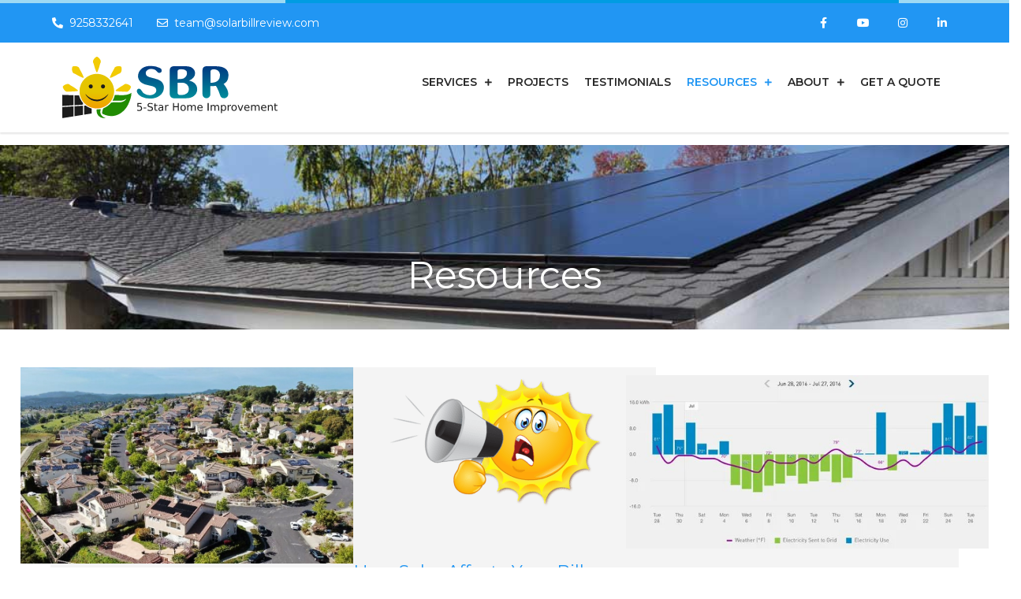

--- FILE ---
content_type: text/html; charset=UTF-8
request_url: https://solarbillreview.com/solar-resources/
body_size: 18630
content:
<!DOCTYPE html> <html lang="en" prefix="og: https://ogp.me/ns#"><head>
	<meta charset="UTF-8">
	<meta name="viewport" content="width=device-width, initial-scale=1">
	<link rel="profile" href="https://gmpg.org/xfn/11">
	
	<style>img:is([sizes="auto" i], [sizes^="auto," i]) { contain-intrinsic-size: 3000px 1500px }</style>
	
<!-- Google Tag Manager by PYS -->
    <script data-cfasync="false" data-pagespeed-no-defer>
	    window.dataLayerPYS = window.dataLayerPYS || [];
	</script>
<!-- End Google Tag Manager by PYS -->
<!-- Google Tag Manager by PYS -->
<script data-cfasync="false" data-pagespeed-no-defer>
	var pys_datalayer_name = "dataLayer";
	window.dataLayer = window.dataLayer || [];</script> 
<!-- End Google Tag Manager by PYS -->
<!-- Search Engine Optimization by Rank Math - https://rankmath.com/ -->
<title>Solar Resources | Solar Bill Review</title>
<meta name="description" content="We are proud to share our knowledge and resources in solar. The Solar Bill Review Team has resources on PG&amp;E NEM, PG&amp;E tariffs, solar myths and more."/>
<meta name="robots" content="follow, index, max-snippet:-1, max-video-preview:-1, max-image-preview:large"/>
<link rel="canonical" href="https://solarbillreview.com/solar-resources/" />
<meta property="og:locale" content="en_US" />
<meta property="og:type" content="article" />
<meta property="og:title" content="Solar Resources | Solar Bill Review" />
<meta property="og:description" content="We will be proud to share our knowledge and resources in solar. The Solar Bill Review Team has resources on PG&amp;E NEM, PG&amp;E tariffs, solar myths and more." />
<meta property="og:url" content="https://solarbillreview.com/solar-resources/" />
<meta property="og:site_name" content="Solar Bill Review" />
<meta property="article:publisher" content="https://www.facebook.com/solarbillreview/" />
<meta property="og:updated_time" content="2024-09-27T23:09:51+00:00" />
<meta property="og:image" content="https://solarbillreview.com/wp-content/uploads/2023/05/Net-Billing-NBT.jpg" />
<meta property="og:image:secure_url" content="https://solarbillreview.com/wp-content/uploads/2023/05/Net-Billing-NBT.jpg" />
<meta property="og:image:width" content="1024" />
<meta property="og:image:height" content="554" />
<meta property="og:image:alt" content="A view of houses from above with cars parked in the street." />
<meta property="og:image:type" content="image/jpeg" />
<meta name="twitter:card" content="summary_large_image" />
<meta name="twitter:title" content="Solar Resources | Solar Bill Review" />
<meta name="twitter:description" content="We will be proud to share our knowledge and resources in solar. The Solar Bill Review Team has resources on PG&amp;E NEM, PG&amp;E tariffs, solar myths and more." />
<meta name="twitter:image" content="https://solarbillreview.com/wp-content/uploads/2023/05/Net-Billing-NBT.jpg" />
<script type="application/ld+json" class="rank-math-schema">{"@context":"https://schema.org","@graph":[{"@type":"BreadcrumbList","@id":"https://solarbillreview.com/solar-resources/#breadcrumb","itemListElement":[{"@type":"ListItem","position":"1","item":{"@id":"https://solarbillreview.com","name":"Home"}},{"@type":"ListItem","position":"2","item":{"@id":"https://solarbillreview.com/solar-resources/","name":"Solar Resources"}}]}]}</script>
<!-- /Rank Math WordPress SEO plugin -->

<link rel='dns-prefetch' href='//www.googletagmanager.com' />
<link rel='dns-prefetch' href='//fonts.googleapis.com' />
<link rel="alternate" type="application/rss+xml" title="Solar Bill Review &raquo; Feed" href="https://solarbillreview.com/feed/" />
<link rel="alternate" type="application/rss+xml" title="Solar Bill Review &raquo; Comments Feed" href="https://solarbillreview.com/comments/feed/" />
<script type="text/javascript">
/* <![CDATA[ */
window._wpemojiSettings = {"baseUrl":"https:\/\/s.w.org\/images\/core\/emoji\/16.0.1\/72x72\/","ext":".png","svgUrl":"https:\/\/s.w.org\/images\/core\/emoji\/16.0.1\/svg\/","svgExt":".svg","source":{"concatemoji":"https:\/\/solarbillreview.com\/wp-includes\/js\/wp-emoji-release.min.js?ver=7bf202fed09347a7205f85e65fff3485"}};
/*! This file is auto-generated */
!function(s,n){var o,i,e;function c(e){try{var t={supportTests:e,timestamp:(new Date).valueOf()};sessionStorage.setItem(o,JSON.stringify(t))}catch(e){}}function p(e,t,n){e.clearRect(0,0,e.canvas.width,e.canvas.height),e.fillText(t,0,0);var t=new Uint32Array(e.getImageData(0,0,e.canvas.width,e.canvas.height).data),a=(e.clearRect(0,0,e.canvas.width,e.canvas.height),e.fillText(n,0,0),new Uint32Array(e.getImageData(0,0,e.canvas.width,e.canvas.height).data));return t.every(function(e,t){return e===a[t]})}function u(e,t){e.clearRect(0,0,e.canvas.width,e.canvas.height),e.fillText(t,0,0);for(var n=e.getImageData(16,16,1,1),a=0;a<n.data.length;a++)if(0!==n.data[a])return!1;return!0}function f(e,t,n,a){switch(t){case"flag":return n(e,"\ud83c\udff3\ufe0f\u200d\u26a7\ufe0f","\ud83c\udff3\ufe0f\u200b\u26a7\ufe0f")?!1:!n(e,"\ud83c\udde8\ud83c\uddf6","\ud83c\udde8\u200b\ud83c\uddf6")&&!n(e,"\ud83c\udff4\udb40\udc67\udb40\udc62\udb40\udc65\udb40\udc6e\udb40\udc67\udb40\udc7f","\ud83c\udff4\u200b\udb40\udc67\u200b\udb40\udc62\u200b\udb40\udc65\u200b\udb40\udc6e\u200b\udb40\udc67\u200b\udb40\udc7f");case"emoji":return!a(e,"\ud83e\udedf")}return!1}function g(e,t,n,a){var r="undefined"!=typeof WorkerGlobalScope&&self instanceof WorkerGlobalScope?new OffscreenCanvas(300,150):s.createElement("canvas"),o=r.getContext("2d",{willReadFrequently:!0}),i=(o.textBaseline="top",o.font="600 32px Arial",{});return e.forEach(function(e){i[e]=t(o,e,n,a)}),i}function t(e){var t=s.createElement("script");t.src=e,t.defer=!0,s.head.appendChild(t)}"undefined"!=typeof Promise&&(o="wpEmojiSettingsSupports",i=["flag","emoji"],n.supports={everything:!0,everythingExceptFlag:!0},e=new Promise(function(e){s.addEventListener("DOMContentLoaded",e,{once:!0})}),new Promise(function(t){var n=function(){try{var e=JSON.parse(sessionStorage.getItem(o));if("object"==typeof e&&"number"==typeof e.timestamp&&(new Date).valueOf()<e.timestamp+604800&&"object"==typeof e.supportTests)return e.supportTests}catch(e){}return null}();if(!n){if("undefined"!=typeof Worker&&"undefined"!=typeof OffscreenCanvas&&"undefined"!=typeof URL&&URL.createObjectURL&&"undefined"!=typeof Blob)try{var e="postMessage("+g.toString()+"("+[JSON.stringify(i),f.toString(),p.toString(),u.toString()].join(",")+"));",a=new Blob([e],{type:"text/javascript"}),r=new Worker(URL.createObjectURL(a),{name:"wpTestEmojiSupports"});return void(r.onmessage=function(e){c(n=e.data),r.terminate(),t(n)})}catch(e){}c(n=g(i,f,p,u))}t(n)}).then(function(e){for(var t in e)n.supports[t]=e[t],n.supports.everything=n.supports.everything&&n.supports[t],"flag"!==t&&(n.supports.everythingExceptFlag=n.supports.everythingExceptFlag&&n.supports[t]);n.supports.everythingExceptFlag=n.supports.everythingExceptFlag&&!n.supports.flag,n.DOMReady=!1,n.readyCallback=function(){n.DOMReady=!0}}).then(function(){return e}).then(function(){var e;n.supports.everything||(n.readyCallback(),(e=n.source||{}).concatemoji?t(e.concatemoji):e.wpemoji&&e.twemoji&&(t(e.twemoji),t(e.wpemoji)))}))}((window,document),window._wpemojiSettings);
/* ]]> */
</script>
<style id='wp-emoji-styles-inline-css' type='text/css'>

	img.wp-smiley, img.emoji {
		display: inline !important;
		border: none !important;
		box-shadow: none !important;
		height: 1em !important;
		width: 1em !important;
		margin: 0 0.07em !important;
		vertical-align: -0.1em !important;
		background: none !important;
		padding: 0 !important;
	}
</style>
<link rel='stylesheet' id='wp-block-library-css' href='https://solarbillreview.com/wp-includes/css/dist/block-library/style.min.css?ver=7bf202fed09347a7205f85e65fff3485' type='text/css' media='all' />
<style id='wp-block-library-theme-inline-css' type='text/css'>
.wp-block-audio :where(figcaption){color:#555;font-size:13px;text-align:center}.is-dark-theme .wp-block-audio :where(figcaption){color:#ffffffa6}.wp-block-audio{margin:0 0 1em}.wp-block-code{border:1px solid #ccc;border-radius:4px;font-family:Menlo,Consolas,monaco,monospace;padding:.8em 1em}.wp-block-embed :where(figcaption){color:#555;font-size:13px;text-align:center}.is-dark-theme .wp-block-embed :where(figcaption){color:#ffffffa6}.wp-block-embed{margin:0 0 1em}.blocks-gallery-caption{color:#555;font-size:13px;text-align:center}.is-dark-theme .blocks-gallery-caption{color:#ffffffa6}:root :where(.wp-block-image figcaption){color:#555;font-size:13px;text-align:center}.is-dark-theme :root :where(.wp-block-image figcaption){color:#ffffffa6}.wp-block-image{margin:0 0 1em}.wp-block-pullquote{border-bottom:4px solid;border-top:4px solid;color:currentColor;margin-bottom:1.75em}.wp-block-pullquote cite,.wp-block-pullquote footer,.wp-block-pullquote__citation{color:currentColor;font-size:.8125em;font-style:normal;text-transform:uppercase}.wp-block-quote{border-left:.25em solid;margin:0 0 1.75em;padding-left:1em}.wp-block-quote cite,.wp-block-quote footer{color:currentColor;font-size:.8125em;font-style:normal;position:relative}.wp-block-quote:where(.has-text-align-right){border-left:none;border-right:.25em solid;padding-left:0;padding-right:1em}.wp-block-quote:where(.has-text-align-center){border:none;padding-left:0}.wp-block-quote.is-large,.wp-block-quote.is-style-large,.wp-block-quote:where(.is-style-plain){border:none}.wp-block-search .wp-block-search__label{font-weight:700}.wp-block-search__button{border:1px solid #ccc;padding:.375em .625em}:where(.wp-block-group.has-background){padding:1.25em 2.375em}.wp-block-separator.has-css-opacity{opacity:.4}.wp-block-separator{border:none;border-bottom:2px solid;margin-left:auto;margin-right:auto}.wp-block-separator.has-alpha-channel-opacity{opacity:1}.wp-block-separator:not(.is-style-wide):not(.is-style-dots){width:100px}.wp-block-separator.has-background:not(.is-style-dots){border-bottom:none;height:1px}.wp-block-separator.has-background:not(.is-style-wide):not(.is-style-dots){height:2px}.wp-block-table{margin:0 0 1em}.wp-block-table td,.wp-block-table th{word-break:normal}.wp-block-table :where(figcaption){color:#555;font-size:13px;text-align:center}.is-dark-theme .wp-block-table :where(figcaption){color:#ffffffa6}.wp-block-video :where(figcaption){color:#555;font-size:13px;text-align:center}.is-dark-theme .wp-block-video :where(figcaption){color:#ffffffa6}.wp-block-video{margin:0 0 1em}:root :where(.wp-block-template-part.has-background){margin-bottom:0;margin-top:0;padding:1.25em 2.375em}
</style>
<style id='classic-theme-styles-inline-css' type='text/css'>
/*! This file is auto-generated */
.wp-block-button__link{color:#fff;background-color:#32373c;border-radius:9999px;box-shadow:none;text-decoration:none;padding:calc(.667em + 2px) calc(1.333em + 2px);font-size:1.125em}.wp-block-file__button{background:#32373c;color:#fff;text-decoration:none}
</style>
<style id='pdfemb-pdf-embedder-viewer-style-inline-css' type='text/css'>
.wp-block-pdfemb-pdf-embedder-viewer{max-width:none}

</style>
<style id='global-styles-inline-css' type='text/css'>
:root{--wp--preset--aspect-ratio--square: 1;--wp--preset--aspect-ratio--4-3: 4/3;--wp--preset--aspect-ratio--3-4: 3/4;--wp--preset--aspect-ratio--3-2: 3/2;--wp--preset--aspect-ratio--2-3: 2/3;--wp--preset--aspect-ratio--16-9: 16/9;--wp--preset--aspect-ratio--9-16: 9/16;--wp--preset--color--black: #000000;--wp--preset--color--cyan-bluish-gray: #abb8c3;--wp--preset--color--white: #ffffff;--wp--preset--color--pale-pink: #f78da7;--wp--preset--color--vivid-red: #cf2e2e;--wp--preset--color--luminous-vivid-orange: #ff6900;--wp--preset--color--luminous-vivid-amber: #fcb900;--wp--preset--color--light-green-cyan: #7bdcb5;--wp--preset--color--vivid-green-cyan: #00d084;--wp--preset--color--pale-cyan-blue: #8ed1fc;--wp--preset--color--vivid-cyan-blue: #0693e3;--wp--preset--color--vivid-purple: #9b51e0;--wp--preset--color--tan: #E6DBAD;--wp--preset--color--yellow: #FDE64B;--wp--preset--color--orange: #ED7014;--wp--preset--color--red: #D0312D;--wp--preset--color--pink: #b565a7;--wp--preset--color--purple: #A32CC4;--wp--preset--color--blue: #3A43BA;--wp--preset--color--green: #3BB143;--wp--preset--color--brown: #231709;--wp--preset--color--grey: #6C626D;--wp--preset--gradient--vivid-cyan-blue-to-vivid-purple: linear-gradient(135deg,rgba(6,147,227,1) 0%,rgb(155,81,224) 100%);--wp--preset--gradient--light-green-cyan-to-vivid-green-cyan: linear-gradient(135deg,rgb(122,220,180) 0%,rgb(0,208,130) 100%);--wp--preset--gradient--luminous-vivid-amber-to-luminous-vivid-orange: linear-gradient(135deg,rgba(252,185,0,1) 0%,rgba(255,105,0,1) 100%);--wp--preset--gradient--luminous-vivid-orange-to-vivid-red: linear-gradient(135deg,rgba(255,105,0,1) 0%,rgb(207,46,46) 100%);--wp--preset--gradient--very-light-gray-to-cyan-bluish-gray: linear-gradient(135deg,rgb(238,238,238) 0%,rgb(169,184,195) 100%);--wp--preset--gradient--cool-to-warm-spectrum: linear-gradient(135deg,rgb(74,234,220) 0%,rgb(151,120,209) 20%,rgb(207,42,186) 40%,rgb(238,44,130) 60%,rgb(251,105,98) 80%,rgb(254,248,76) 100%);--wp--preset--gradient--blush-light-purple: linear-gradient(135deg,rgb(255,206,236) 0%,rgb(152,150,240) 100%);--wp--preset--gradient--blush-bordeaux: linear-gradient(135deg,rgb(254,205,165) 0%,rgb(254,45,45) 50%,rgb(107,0,62) 100%);--wp--preset--gradient--luminous-dusk: linear-gradient(135deg,rgb(255,203,112) 0%,rgb(199,81,192) 50%,rgb(65,88,208) 100%);--wp--preset--gradient--pale-ocean: linear-gradient(135deg,rgb(255,245,203) 0%,rgb(182,227,212) 50%,rgb(51,167,181) 100%);--wp--preset--gradient--electric-grass: linear-gradient(135deg,rgb(202,248,128) 0%,rgb(113,206,126) 100%);--wp--preset--gradient--midnight: linear-gradient(135deg,rgb(2,3,129) 0%,rgb(40,116,252) 100%);--wp--preset--font-size--small: 12px;--wp--preset--font-size--medium: 20px;--wp--preset--font-size--large: 36px;--wp--preset--font-size--x-large: 42px;--wp--preset--font-size--regular: 16px;--wp--preset--font-size--larger: 36px;--wp--preset--font-size--huge: 48px;--wp--preset--spacing--20: 0.44rem;--wp--preset--spacing--30: 0.67rem;--wp--preset--spacing--40: 1rem;--wp--preset--spacing--50: 1.5rem;--wp--preset--spacing--60: 2.25rem;--wp--preset--spacing--70: 3.38rem;--wp--preset--spacing--80: 5.06rem;--wp--preset--shadow--natural: 6px 6px 9px rgba(0, 0, 0, 0.2);--wp--preset--shadow--deep: 12px 12px 50px rgba(0, 0, 0, 0.4);--wp--preset--shadow--sharp: 6px 6px 0px rgba(0, 0, 0, 0.2);--wp--preset--shadow--outlined: 6px 6px 0px -3px rgba(255, 255, 255, 1), 6px 6px rgba(0, 0, 0, 1);--wp--preset--shadow--crisp: 6px 6px 0px rgba(0, 0, 0, 1);}:where(.is-layout-flex){gap: 0.5em;}:where(.is-layout-grid){gap: 0.5em;}body .is-layout-flex{display: flex;}.is-layout-flex{flex-wrap: wrap;align-items: center;}.is-layout-flex > :is(*, div){margin: 0;}body .is-layout-grid{display: grid;}.is-layout-grid > :is(*, div){margin: 0;}:where(.wp-block-columns.is-layout-flex){gap: 2em;}:where(.wp-block-columns.is-layout-grid){gap: 2em;}:where(.wp-block-post-template.is-layout-flex){gap: 1.25em;}:where(.wp-block-post-template.is-layout-grid){gap: 1.25em;}.has-black-color{color: var(--wp--preset--color--black) !important;}.has-cyan-bluish-gray-color{color: var(--wp--preset--color--cyan-bluish-gray) !important;}.has-white-color{color: var(--wp--preset--color--white) !important;}.has-pale-pink-color{color: var(--wp--preset--color--pale-pink) !important;}.has-vivid-red-color{color: var(--wp--preset--color--vivid-red) !important;}.has-luminous-vivid-orange-color{color: var(--wp--preset--color--luminous-vivid-orange) !important;}.has-luminous-vivid-amber-color{color: var(--wp--preset--color--luminous-vivid-amber) !important;}.has-light-green-cyan-color{color: var(--wp--preset--color--light-green-cyan) !important;}.has-vivid-green-cyan-color{color: var(--wp--preset--color--vivid-green-cyan) !important;}.has-pale-cyan-blue-color{color: var(--wp--preset--color--pale-cyan-blue) !important;}.has-vivid-cyan-blue-color{color: var(--wp--preset--color--vivid-cyan-blue) !important;}.has-vivid-purple-color{color: var(--wp--preset--color--vivid-purple) !important;}.has-black-background-color{background-color: var(--wp--preset--color--black) !important;}.has-cyan-bluish-gray-background-color{background-color: var(--wp--preset--color--cyan-bluish-gray) !important;}.has-white-background-color{background-color: var(--wp--preset--color--white) !important;}.has-pale-pink-background-color{background-color: var(--wp--preset--color--pale-pink) !important;}.has-vivid-red-background-color{background-color: var(--wp--preset--color--vivid-red) !important;}.has-luminous-vivid-orange-background-color{background-color: var(--wp--preset--color--luminous-vivid-orange) !important;}.has-luminous-vivid-amber-background-color{background-color: var(--wp--preset--color--luminous-vivid-amber) !important;}.has-light-green-cyan-background-color{background-color: var(--wp--preset--color--light-green-cyan) !important;}.has-vivid-green-cyan-background-color{background-color: var(--wp--preset--color--vivid-green-cyan) !important;}.has-pale-cyan-blue-background-color{background-color: var(--wp--preset--color--pale-cyan-blue) !important;}.has-vivid-cyan-blue-background-color{background-color: var(--wp--preset--color--vivid-cyan-blue) !important;}.has-vivid-purple-background-color{background-color: var(--wp--preset--color--vivid-purple) !important;}.has-black-border-color{border-color: var(--wp--preset--color--black) !important;}.has-cyan-bluish-gray-border-color{border-color: var(--wp--preset--color--cyan-bluish-gray) !important;}.has-white-border-color{border-color: var(--wp--preset--color--white) !important;}.has-pale-pink-border-color{border-color: var(--wp--preset--color--pale-pink) !important;}.has-vivid-red-border-color{border-color: var(--wp--preset--color--vivid-red) !important;}.has-luminous-vivid-orange-border-color{border-color: var(--wp--preset--color--luminous-vivid-orange) !important;}.has-luminous-vivid-amber-border-color{border-color: var(--wp--preset--color--luminous-vivid-amber) !important;}.has-light-green-cyan-border-color{border-color: var(--wp--preset--color--light-green-cyan) !important;}.has-vivid-green-cyan-border-color{border-color: var(--wp--preset--color--vivid-green-cyan) !important;}.has-pale-cyan-blue-border-color{border-color: var(--wp--preset--color--pale-cyan-blue) !important;}.has-vivid-cyan-blue-border-color{border-color: var(--wp--preset--color--vivid-cyan-blue) !important;}.has-vivid-purple-border-color{border-color: var(--wp--preset--color--vivid-purple) !important;}.has-vivid-cyan-blue-to-vivid-purple-gradient-background{background: var(--wp--preset--gradient--vivid-cyan-blue-to-vivid-purple) !important;}.has-light-green-cyan-to-vivid-green-cyan-gradient-background{background: var(--wp--preset--gradient--light-green-cyan-to-vivid-green-cyan) !important;}.has-luminous-vivid-amber-to-luminous-vivid-orange-gradient-background{background: var(--wp--preset--gradient--luminous-vivid-amber-to-luminous-vivid-orange) !important;}.has-luminous-vivid-orange-to-vivid-red-gradient-background{background: var(--wp--preset--gradient--luminous-vivid-orange-to-vivid-red) !important;}.has-very-light-gray-to-cyan-bluish-gray-gradient-background{background: var(--wp--preset--gradient--very-light-gray-to-cyan-bluish-gray) !important;}.has-cool-to-warm-spectrum-gradient-background{background: var(--wp--preset--gradient--cool-to-warm-spectrum) !important;}.has-blush-light-purple-gradient-background{background: var(--wp--preset--gradient--blush-light-purple) !important;}.has-blush-bordeaux-gradient-background{background: var(--wp--preset--gradient--blush-bordeaux) !important;}.has-luminous-dusk-gradient-background{background: var(--wp--preset--gradient--luminous-dusk) !important;}.has-pale-ocean-gradient-background{background: var(--wp--preset--gradient--pale-ocean) !important;}.has-electric-grass-gradient-background{background: var(--wp--preset--gradient--electric-grass) !important;}.has-midnight-gradient-background{background: var(--wp--preset--gradient--midnight) !important;}.has-small-font-size{font-size: var(--wp--preset--font-size--small) !important;}.has-medium-font-size{font-size: var(--wp--preset--font-size--medium) !important;}.has-large-font-size{font-size: var(--wp--preset--font-size--large) !important;}.has-x-large-font-size{font-size: var(--wp--preset--font-size--x-large) !important;}
:where(.wp-block-post-template.is-layout-flex){gap: 1.25em;}:where(.wp-block-post-template.is-layout-grid){gap: 1.25em;}
:where(.wp-block-columns.is-layout-flex){gap: 2em;}:where(.wp-block-columns.is-layout-grid){gap: 2em;}
:root :where(.wp-block-pullquote){font-size: 1.5em;line-height: 1.6;}
</style>
<link rel='stylesheet' id='auto-toc-generator-toot-css' href='https://solarbillreview.com/wp-content/plugins/auto-toc-generator-toot/css/toc-styles.css?ver=1.0.1' type='text/css' media='all' />
<style id='auto-toc-generator-toot-inline-css' type='text/css'>
.toc-container-toot.auto {
display: none;
}
</style>
<link rel='stylesheet' id='wp-components-css' href='https://solarbillreview.com/wp-includes/css/dist/components/style.min.css?ver=7bf202fed09347a7205f85e65fff3485' type='text/css' media='all' />
<link rel='stylesheet' id='godaddy-styles-css' href='https://solarbillreview.com/wp-content/mu-plugins/vendor/wpex/godaddy-launch/includes/Dependencies/GoDaddy/Styles/build/latest.css?ver=2.0.2' type='text/css' media='all' />
<link rel='stylesheet' id='easyconsulting-google-fonts-css' href='https://fonts.googleapis.com/css?family=Montserrat%3A400%2C500%2C600%2C700&#038;subset=latin%2Clatin-ext' type='text/css' media='all' />
<link rel='stylesheet' id='fontawesome-all-css' href='https://solarbillreview.com/wp-content/themes/easyconsulting/assets/css/all.min.css?ver=4.7.0' type='text/css' media='all' />
<link rel='stylesheet' id='easyconsulting-blocks-css' href='https://solarbillreview.com/wp-content/themes/easyconsulting/assets/css/blocks.min.css?ver=7bf202fed09347a7205f85e65fff3485' type='text/css' media='all' />
<link rel='stylesheet' id='easyconsulting-style-css' href='https://solarbillreview.com/wp-content/themes/easyconsulting/style.css?ver=7bf202fed09347a7205f85e65fff3485' type='text/css' media='all' />
<style id='easyconsulting-style-inline-css' type='text/css'>
.site-title,
		.site-description {
			position: absolute;
			clip: rect(1px, 1px, 1px, 1px);
		}


		button,
		input[type="button"],
		input[type="reset"],
		input[type="submit"],
		#top-bar,
		.main-navigation ul.nav-menu > li > a > i,
		.main-navigation ul.nav-menu > li > a > i.wpmi-icon:not(.wpmi-label-1).wpmi-position-before,
		.main-navigation ul ul li > a > i,
		.menu-toggle:hover,
		.menu-toggle:focus,
		.pagination .page-numbers.current,
		.pagination .page-numbers:hover,
		.pagination .page-numbers:focus,
		.tags-links a,
		.reply a,
		.btn,
		.slick-prev,
		.slick-next,
		.slick-dots li button:hover,
		.slick-dots li.slick-active button,
		#featured-gallery .featured-image:before,
		#featured-classes .featured-classes-item,
		#featured-team .slick-arrow,
		#featured-testimonial .slick-dots li.slick-active button,
		.video-button i,
		.blog-posts-wrapper .date a,
		.widget_tag_cloud .tagcloud a,
		#colophon .widget_search form.search-form button.search-submit {
		    background-color: ;
		}

		.logged-in-as a:hover,
		.logged-in-as a:focus,
		a,
		.main-navigation ul.nav-menu > li:hover > a,
		.main-navigation ul.nav-menu > li.focus > a,
		.main-navigation ul.nav-menu .current_page_item > a,
		.main-navigation ul.nav-menu .current-menu-item > a,
		.main-navigation ul.nav-menu .current_page_ancestor > a,
		.main-navigation ul.nav-menu .current-menu-ancestor > a,
		.post-navigation a:hover, 
		.posts-navigation a:hover,
		.post-navigation a:focus, 
		.posts-navigation a:focus,
		.pagination .page-numbers,
		.pagination .page-numbers.dots:hover,
		.pagination .page-numbers.dots:focus,
		.pagination .page-numbers.prev,
		.pagination .page-numbers.next,
		#secondary a:hover,
		#secondary a:focus,
		.page-header small,
		.post-categories a,
		.cat-links:before,
		.entry-meta a:hover,
		.entry-meta a:focus,
		.comment-meta .url:hover,
		.comment-meta .url:focus,
		.comment-metadata a:hover,
		.comment-metadata a:focus,
		.comment-metadata a:hover time,
		.comment-metadata a:focus time,
		.section-title,
		.entry-title a:hover,
		.entry-title a:focus,
		.video-button a:hover i,
		.video-button a:focus i,
		.blog-posts-wrapper .sticky .post-item .entry-title a:hover,
		.blog-posts-wrapper .sticky .post-item .entry-title a:focus,
		#colophon a:hover,
		#colophon a:focus {
		    color: ;
		}

		button,
		input[type="button"],
		input[type="reset"],
		input[type="submit"],
		.widget_search form.search-form input[type="search"]:focus,
		.tags-links a,
		.reply a,
		.btn,
		#featured-gallery .featured-gallery-item {
		    border-color: ;
		}

		#secondary ul li a:hover,
		#secondary ul li a:focus {
		    border-bottom-color: ;
		}

		#top-bar {
		    background-color: #2196f3;
		}

		h1 {
			font-size: px;
		}

		h2 {
			font-size: px;
		}

		h3 {
			font-size: px;
		}

		h4 {
			font-size: px;
		}

		h5 {
			font-size: px;
		}

		h6 {
			font-size: px;
		}

		body,
		button,
		input,
		select,
		textarea {
			font-size: px;
			line-height: px;
		}

		@media screen and (min-width: 1024px) {
			.main-navigation ul.nav-menu .current_page_item > a, 
		    .main-navigation ul.nav-menu .current-menu-item > a, 
		    .main-navigation ul.nav-menu .current_page_ancestor > a, 
		    .main-navigation ul.nav-menu .current-menu-ancestor > a,
		    .main-navigation ul.nav-menu > li:hover > a, 
		    .main-navigation ul.nav-menu > li.focus > a {
		        color: ;
		    }
		    .main-navigation ul ul li:hover > a,
		    .main-navigation ul ul li.focus > a {
		        background-color: ;
		        color: #fff;
		    }
		}
		
</style>
<link rel='stylesheet' id='ekit-widget-styles-css' href='https://solarbillreview.com/wp-content/plugins/elementskit-lite/widgets/init/assets/css/widget-styles.css?ver=3.7.8' type='text/css' media='all' />
<link rel='stylesheet' id='ekit-responsive-css' href='https://solarbillreview.com/wp-content/plugins/elementskit-lite/widgets/init/assets/css/responsive.css?ver=3.7.8' type='text/css' media='all' />
<!--n2css--><!--n2js--><script type="text/javascript" src="https://solarbillreview.com/wp-includes/js/jquery/jquery.min.js?ver=3.7.1" id="jquery-core-js"></script>
<script type="text/javascript" src="https://solarbillreview.com/wp-includes/js/jquery/jquery-migrate.min.js?ver=3.4.1" id="jquery-migrate-js"></script>

<!-- Google tag (gtag.js) snippet added by Site Kit -->
<!-- Google Ads snippet added by Site Kit -->
<script type="text/javascript" src="https://www.googletagmanager.com/gtag/js?id=AW-10808991478&l=dataLayerPYS" id="google_gtagjs-js" async></script>
<script type="text/javascript" id="google_gtagjs-js-after">
/* <![CDATA[ */
window.dataLayer = window.dataLayer || [];function gtag(){dataLayerPYS.push(arguments);}
gtag("js", new Date());
gtag("set", "developer_id.dZTNiMT", true);
gtag("config", "AW-10808991478");
 window._googlesitekit = window._googlesitekit || {}; window._googlesitekit.throttledEvents = []; window._googlesitekit.gtagEvent = (name, data) => { var key = JSON.stringify( { name, data } ); if ( !! window._googlesitekit.throttledEvents[ key ] ) { return; } window._googlesitekit.throttledEvents[ key ] = true; setTimeout( () => { delete window._googlesitekit.throttledEvents[ key ]; }, 5 ); gtag( "event", name, { ...data, event_source: "site-kit" } ); }; 
/* ]]> */
</script>
<link rel="https://api.w.org/" href="https://solarbillreview.com/wp-json/" /><link rel="alternate" title="JSON" type="application/json" href="https://solarbillreview.com/wp-json/wp/v2/pages/5470" /><link rel="alternate" title="oEmbed (JSON)" type="application/json+oembed" href="https://solarbillreview.com/wp-json/oembed/1.0/embed?url=https%3A%2F%2Fsolarbillreview.com%2Fsolar-resources%2F" />
<link rel="alternate" title="oEmbed (XML)" type="text/xml+oembed" href="https://solarbillreview.com/wp-json/oembed/1.0/embed?url=https%3A%2F%2Fsolarbillreview.com%2Fsolar-resources%2F&#038;format=xml" />
<meta name="generator" content="Site Kit by Google 1.170.0" /><!-- Google tag (gtag.js) -->
<script async src="https://www.googletagmanager.com/gtag/js?id=G-KEYKRKK7WJ&l=dataLayerPYS"></script>
<script>
  window.dataLayer = window.dataLayer || [];
  function gtag(){dataLayerPYS.push(arguments);}
  gtag('js', new Date());

  gtag('config', 'G-KEYKRKK7WJ');
</script>
<!---Eng Google Tag-->



<!-- Meta Pixel Code -->

<script>

!function(f,b,e,v,n,t,s)

{if(f.fbq)return;n=f.fbq=function(){n.callMethod?

n.callMethod.apply(n,arguments):n.queue.push(arguments)};

if(!f._fbq)f._fbq=n;n.push=n;n.loaded=!0;n.version='2.0';

n.queue=[];t=b.createElement(e);t.async=!0;

t.src=v;s=b.getElementsByTagName(e)[0];

s.parentNode.insertBefore(t,s)}(window,document,'script',

'https:
//connect.facebook.net/en_US/fbevents.js')
;

fbq('init', '1116134973647402');

fbq('track', 'PageView');

</script>

<noscript>

<img loading="lazy" height="1" width="1"

src="https:
//www.facebook.com/tr?id=1116134973647402&ev=PageView

&noscript=1"/>

</noscript>

<!-- End Meta Pixel Code -->


<meta name="generator" content="Elementor 3.34.2; features: additional_custom_breakpoints; settings: css_print_method-external, google_font-enabled, font_display-swap">
			<style>
				.e-con.e-parent:nth-of-type(n+4):not(.e-lazyloaded):not(.e-no-lazyload),
				.e-con.e-parent:nth-of-type(n+4):not(.e-lazyloaded):not(.e-no-lazyload) * {
					background-image: none !important;
				}
				@media screen and (max-height: 1024px) {
					.e-con.e-parent:nth-of-type(n+3):not(.e-lazyloaded):not(.e-no-lazyload),
					.e-con.e-parent:nth-of-type(n+3):not(.e-lazyloaded):not(.e-no-lazyload) * {
						background-image: none !important;
					}
				}
				@media screen and (max-height: 640px) {
					.e-con.e-parent:nth-of-type(n+2):not(.e-lazyloaded):not(.e-no-lazyload),
					.e-con.e-parent:nth-of-type(n+2):not(.e-lazyloaded):not(.e-no-lazyload) * {
						background-image: none !important;
					}
				}
			</style>
			<meta name="redi-version" content="1.2.7" /><script async src="https://journey.demand-iq.com/embed.js"></script>
<script>
  document.addEventListener('DOMContentLoaded', function (event) {
    window.document.body.insertAdjacentHTML('afterbegin', '<div id="demand-iq-journey" data-api-key="eyJhbGciOiJFUzI1NiIsInR5cCI6IkpXVCJ9.[base64].4MbWNDMdROv4ym21zv0v3IQdvLwMJ3we8_z3DFDv62YBskwTqpV-8QZ-Y1UITu6W-HoxvEURKsyyzK_Xe98EqA" data-journey-id="5595b4d9-dc2c-4263-8669-4963ce54ce31"/>');
  })
</script><script type="text/javascript"> adroll_adv_id = "T7DY7KAZCNCKDOJRIU56JW"; adroll_pix_id = "G7TZDIVLFJH4JM4YIZ2VKR"; adroll_version = "2.0";  (function(w, d, e, o, a) { w.__adroll_loaded = true; w.adroll = w.adroll || []; w.adroll.f = [ 'setProperties', 'identify', 'track' ]; var roundtripUrl = "https://s.adroll.com/j/" + adroll_adv_id + "/roundtrip.js"; for (a = 0; a < w.adroll.f.length; a++) { w.adroll[w.adroll.f[a]] = w.adroll[w.adroll.f[a]] || (function(n) { return function() { w.adroll.push([ n, arguments ]) } })(w.adroll.f[a]) }  e = d.createElement('script'); o = d.getElementsByTagName('script')[0]; e.async = 1; e.src = roundtripUrl; o.parentNode.insertBefore(e, o); })(window, document); adroll.track("pageView"); </script> <link rel="icon" href="https://solarbillreview.com/wp-content/uploads/2025/06/cropped-solar-bill-review-logo-icon-32x32.png" sizes="32x32" />
<link rel="icon" href="https://solarbillreview.com/wp-content/uploads/2025/06/cropped-solar-bill-review-logo-icon-192x192.png" sizes="192x192" />
<link rel="apple-touch-icon" href="https://solarbillreview.com/wp-content/uploads/2025/06/cropped-solar-bill-review-logo-icon-180x180.png" />
<meta name="msapplication-TileImage" content="https://solarbillreview.com/wp-content/uploads/2025/06/cropped-solar-bill-review-logo-icon-270x270.png" />
		<style type="text/css" id="wp-custom-css">
			#diq-journey-5595b4d9-dc2c-4263-8669-4963ce54ce31 {
	cursor: pointer;
}

/**Header**/
/**Blue top header**/
#top-bar .wrapper * {
  font-size: 14px;
}

/*Full Width Toot*/
.toot-full-width, .toot-full-width iframe {
	width: 100%;
}

/*Home Page Latest Posts*/
.home_latest_posts li {
	padding: 25px;
	border: 1px solid #dcdcde;
	0 1px 1px rgba(0,0,0,.05);
}
.home_latest_posts li img {
height: 250px;
	width: 100%;
object-fit: cover;
	object-position: top center;
}

.home_latest_posts .wp-block-latest-posts__featured-image a{
	width: 100%;
}


/*Display None Toot*/

.display_none_toot {
	display: none !important;
}

.no-text-decoration-toot, .no-text-decoration-toot * {
	text-decoration: none;
}

/* Navigation */
.site-info{
	background-color:#0071B9;
}

.nav-quote>a{
	color:#EF8B22 !important;
}/* Quote Orange */


@media (max-width:1161px) and (min-width:1024px){	
	.nav-menu{
		font-size:8px;
	}
}

@media screen and (min-width:1162px){
	.site-logo{
/* height: px;*/
	}
	.nav-menu{
	padding-top:25px;
	}
}
	
@media screen and (max-width: 814px){
  .custom-logo {
    height: 120px !important;
  }
}


@media (min-width:1024px){
	.main-navigation ul.nav-menu > li > a{
	font-size:14px;
	padding: 15px 8px 15px 8px !important;
	}
		.sub-menu>li>a{
		font-size:14px;
	}
}



/* Homepage */
.header-drop-shadow{
	text-shadow: 1px 1px #0071B9;
	line-height:45px;
}

.header-move{
	margin-top:-80px;
}

.banner-section{
	max-width:1300px !important;
	margin:0px auto;
}

.contact-blue{
	min-width:350px;
	max-width:550px;
}


.home-customer-quote-icon{
	font-size:500px;
	font-family: sans-serif;
	position: relative;
	line-height:20px;

}

.homepage-banner-text{
	 text-shadow: 2px 2px 3px #000000;
}


@media (max-width:699px){
	.home-customer-quote-icon{
		display:none;
	}
}


/* Homepage: Quote Form */
.homepage-quote-form{
	padding:10px 40px;
	margin:auto;
}

.wpforms-container-full .wpforms-confirmation-container-full, div[submit-success]>.wpforms-confirmation-container-full:not(.wpforms-redirection-message){
		background-color:#ffffff !important;
		max-width:400px;
	border:1px solid #EF8B22 !important;
}

.confirmation-quote>p{
	font-size:10px;
}

@media screen and (min-width:1080px){
.homepage-quote{
	min-width:720px;
}
}

@media (max-width:699px){
	.homepage-banner{
	margin-top:0px;
	}
}



/* Homepage: Servies Banner */
.banner-move{
	margin-top:-45px;
	border-bottom: 2px solid #EF8B22;
  box-shadow: 0px 2px 2px 0px rgba(0, 0, 0, 0.3);
	min-height:50px;
	position:relative;
	line-height:14px;
}

.banner-icons{
	margin-top:15px;
	margin-left:40px;
	margin-right:-10px;
	padding:0px 0px;
}

@media screen and (min-width:1080px){
	.center-sections{
	max-width:700px;
	padding-left:30px;
	margin:0px auto;
	}
}
@media (max-width:900px) and (min-width:600px){
	.banner-experienced{
		display:none;
	}
	
	.banner-text{
		margin-top:0px;
		margin-left:10px;
	}
	
	.banner-icons{
		margin:0px;
		padding:0px 0px;
	}
}

@media (max-width:699px){
	.banner-text{
		margin-top:-70px;
		margin-left:75px;
		font-size:80%;
	}
	
	.banner-text>h5{
		font-size:16px;
		line-height:12px;
	}
	
	.banner-icons{
		margin-top:10px;
		margin-left:0px;
		margin-right:0px;
		padding:0px 0px;
	}
	
	.banner2-section{
		margin-left:-20px !important;
	}
}



/* Homepage: App Footer Banner*/
.app-banner-move{
	margin-bottom:-105px;
}

.app-banner{
	background-image: url("https://solarbillreview.com/wp-content/uploads/2023/05/GTR-Solar-Banner-app.png");
  background-position: 100% 100%;
  background-repeat: no-repeat;
  position: relative;
	background-size: auto 100%;
	background-color:#0071b9;
}

.apps{
	margin: 2px 0px;
}

@media (max-width: 980px)and (min-width:700px){
	.app-banner{
		background-position: 50% 100%;
	}
}


@media (max-width:699px){
	.app-banner{
		 background-image: none;
	}
}



/* General Styles */
h2{
	color:#707272;
}

@media (max-width:699px){
	h2{
	font-size:30px;
	}
}

.grey-sections{
	padding: 20px 5px;
	max-width:1285px !important;
	margin:0px auto;
}

.grey-about{
	padding: 20px 20px;
	max-width:1285px;
	margin:0px auto;
}

.grey-cover-padding{
	padding-left:30px;
	padding-right:30px;
}

.dropshadow-info{
	border-top: 2px solid #EF8B22;
  box-shadow: 0px 2px 2px 0px rgba(0, 0, 0, 0.3);
	padding: 5px 5px;
}

.dropshadow{
	border-top: 1px solid #f4f4f4;
  box-shadow: 0px 2px 2px 0px rgba(0, 0, 0, 0.3);
	padding: 5px 5px;
}


.review-icon{
	transition: transform .2s; 
	/* Animation */
}

.review-icon:hover {
  transform: scale(1.2);
}

.footer-widgets-area{
		background-color:#3EB3E1;
	background-image:url("https://mayaduhl.com/SolarBillReviewTeam-Beta/wp-content/uploads/2020/10/footer-bg-img1.png");
	background-size: 190px 379px;
  background-position: left center;
  background-repeat: no-repeat;
}




/* General Styles: Buttons */
a{
	text-decoration:none;
}

.resources-button>a{
	background-color:#0071B9;
	margin-top:-35px;
	border-radius: 10px;
}

.wp-block-button .wp-block-button__link:focus, .wp-block-button .wp-block-button__link:hover{
	background-color:#EF8B22;
	text-decoration:none;
}

.btn{
	border-radius: 10px;
}

.contact-button{
	background-color:#0071B9 !important;
	color:#ffffff !important;
	border-radius: 10px !important;
	outline:none !important;
}


.rounded-edges{
	border-radius: 15px;
	padding: 10px 30px;
}

/* General Styles: Footer */
.footer-header{
	margin-top:0px;
	margin-bottom:-25px;
}

	
/* Project Page */
.project-space{
	padding-left:20px;
}

.blue-header{
	margin-bottom:-20px;
}

h1.has-background, h2.has-background, h3.has-background{
	padding: 0.5em 0.5em;
}


/* Testimonials Page */
.testimonial-date{
	margin:0px 0px;
}

.testimonial-name{
	margin:0px 0px;
}

.fivestars{
	margin:0px 0px 10px -10px;
}



/* Resources/Equipment Pages */
.resource-image{
	padding:0px 0px 0px 0px;
	margin:-20px -38px 0px -38px;
}

.header-resources-link>a{
	text-decoration:none;
}

.header-bottom{
	margin-bottom:-20px;
}


.solar-home-image{
	margin-top:5px;
}

.solar-home-section{
		margin-top:-35px;
}



/* Charts- Panels/EV/HowSolar*/
@media (max-width:699px){
	.wp-block-table thead th{
		font-size:50%;
		padding:2px 2px;
	}
	
	td{
		font-size:45%;
		padding:0px 0px;
		margin:0px 0px;
		line-height:10px;
	}
}



.score-logo{
	margin-top:-25px;
}


.payment-columns{
	max-width:450px;
	margin:0 auto;
}

html {
  scroll-padding-top: 4rem;
}

/*Testimonials*/
.page-id-2495 .is-layout-grid {
  columns: 3;
  gap: 40px;
  display: block;
}

.page-id-2495 .wp-block-group.has-background {
  break-inside: avoid;
  margin-bottom: 30px;
}

@media (max-width: 991px) {
  .page-id-2495 .is-layout-grid {
    columns: 2;
  }
}
@media (max-width: 480px) {
  .page-id-2495 .is-layout-grid {
    columns: 1;
  }
}
		</style>
		</head>

<body data-rsssl=1 class="wp-singular page-template-default page page-id-5470 page-parent wp-custom-logo wp-theme-easyconsulting group-blog no-sidebar elementor-default elementor-kit-18630">

<div id="page" class="site"><a class="skip-link screen-reader-text" href="#content">Skip to content</a>    
            <div id="top-bar" class="top-bar-widgets col-2">
                <div class="wrapper">
                                            
                        <div class="widget widget_address_block">
                            <ul>
                                <li><a href="tel:%209258332641"><i class="fas fa-phone-alt"></i>9258332641</a></li><li><a href="mailto:team@solarbillreview.com"><i class="far fa-envelope"></i>team@solarbillreview.com</a></li>                            </ul>
                        </div><!-- .widget_address_block -->
                                            <div class="widget widget_social_icons">
                           <div class="social-icons"><ul><li><a href="https://www.facebook.com/solarbillreview/" target="_blank"></a></li><li><a href="https://www.youtube.com/channel/UCzC7NQTLZZNljtt5QgUwXkg" target="_blank"></a></li><li><a href="https://www.instagram.com/solarbillreview/" target="_blank"></a></li><li><a href="https://www.linkedin.com/company/thesolarbillreview/" target="_blank"></a></li></ul></div>                        </div><!-- .widget_social_icons -->
                                    </div><!-- .wrapper -->
            </div><!-- #top-bar -->
        		<header id="masthead" class="site-header" role="banner">    <div class="wrapper">
        <div class="site-branding">
            <div class="site-logo">
                                    <a href="https://solarbillreview.com/" class="custom-logo-link" rel="home"><img loading="lazy" width="1600" height="469" src="https://solarbillreview.com/wp-content/uploads/2025/06/solar-bill-review-landscape-logo-full.svg" class="custom-logo" alt="Solar Bill Review" decoding="async" /></a>                            </div><!-- .site-logo -->

            <div id="site-identity">
                <h1 class="site-title">
                    <a href="https://solarbillreview.com/" rel="home">  Solar Bill Review</a>
                </h1>

                                    <p class="site-description">Solar and Battery Storage Installers </p>
                            </div><!-- #site-identity -->
        </div> <!-- .site-branding -->

        <nav id="site-navigation" class="main-navigation" role="navigation" aria-label="Primary Menu">
            <button type="button" class="menu-toggle">
                <span class="icon-bar"></span>
                <span class="icon-bar"></span>
                <span class="icon-bar"></span>
            </button>

            <div class="menu-menu-container"><ul id="primary-menu" class="nav-menu"><li id="menu-item-7815" class="menu-item menu-item-type-post_type menu-item-object-page menu-item-has-children menu-item-7815"><a href="https://solarbillreview.com/services/">Services</a>
<ul class="sub-menu">
	<li id="menu-item-20971" class="menu-item menu-item-type-post_type menu-item-object-page menu-item-20971"><a href="https://solarbillreview.com/services/electricity-bill-reviews/">Electricity Bill Reviews</a></li>
	<li id="menu-item-2532" class="menu-item menu-item-type-post_type menu-item-object-page menu-item-has-children menu-item-2532"><a href="https://solarbillreview.com/services/solar-system-installation/">Solar System Installation</a>
	<ul class="sub-menu">
		<li id="menu-item-12168" class="menu-item menu-item-type-post_type menu-item-object-page menu-item-12168"><a href="https://solarbillreview.com/services/solar-panel-installation/">Solar Panel Installation</a></li>
		<li id="menu-item-2609" class="menu-item menu-item-type-post_type menu-item-object-page menu-item-2609"><a href="https://solarbillreview.com/solar-equipment-options/mounting-hardware/">Mounting Hardware</a></li>
		<li id="menu-item-20450" class="menu-item menu-item-type-post_type menu-item-object-page menu-item-20450"><a href="https://solarbillreview.com/services/payment-options/">Payment Options</a></li>
		<li id="menu-item-6476" class="menu-item menu-item-type-post_type menu-item-object-page menu-item-6476"><a href="https://solarbillreview.com/services/solar-product-warranties/">Warranties</a></li>
	</ul>
</li>
	<li id="menu-item-2590" class="menu-item menu-item-type-post_type menu-item-object-page menu-item-2590"><a href="https://solarbillreview.com/solar-equipment-options/battery-storage-installation/">Battery Storage Installation</a></li>
	<li id="menu-item-20979" class="menu-item menu-item-type-custom menu-item-object-custom menu-item-has-children menu-item-20979"><a href="#">Partnerships</a>
	<ul class="sub-menu">
		<li id="menu-item-17177" class="menu-item menu-item-type-post_type menu-item-object-page menu-item-17177"><a href="https://solarbillreview.com/services/roofing-partners/">Roofing</a></li>
		<li id="menu-item-18144" class="menu-item menu-item-type-post_type menu-item-object-page menu-item-18144"><a href="https://solarbillreview.com/services/heat-pumps/">Heat Pumps</a></li>
	</ul>
</li>
</ul>
</li>
<li id="menu-item-2623" class="menu-item menu-item-type-post_type menu-item-object-page menu-item-2623"><a href="https://solarbillreview.com/solar-bill-review-projects/">Projects</a></li>
<li id="menu-item-2524" class="menu-item menu-item-type-post_type menu-item-object-page menu-item-2524"><a href="https://solarbillreview.com/solar-bill-review-testimonials/">Testimonials</a></li>
<li id="menu-item-5630" class="menu-item menu-item-type-post_type menu-item-object-page current-menu-item page_item page-item-5470 current_page_item menu-item-has-children menu-item-5630"><a href="https://solarbillreview.com/solar-resources/" aria-current="page">Resources</a>
<ul class="sub-menu">
	<li id="menu-item-10613" class="menu-item menu-item-type-post_type menu-item-object-page menu-item-10613"><a href="https://solarbillreview.com/solar-resources/how-solar-affects-your-bill/">How Solar Affects Your Bill</a></li>
	<li id="menu-item-17733" class="menu-item menu-item-type-post_type menu-item-object-page menu-item-17733"><a href="https://solarbillreview.com/solar-resources/net-billing-tariff/">Net Billing Tariff (NBT)</a></li>
	<li id="menu-item-2635" class="menu-item menu-item-type-post_type menu-item-object-page menu-item-2635"><a href="https://solarbillreview.com/solar-resources/nem2-0-true-up-bill/">NEM 2.0 True-Up Bill</a></li>
	<li id="menu-item-7479" class="menu-item menu-item-type-post_type menu-item-object-page menu-item-7479"><a href="https://solarbillreview.com/solar-resources/electric-vehicle/">Electric Vehicles (EV&#8217;s)</a></li>
	<li id="menu-item-2722" class="menu-item menu-item-type-post_type menu-item-object-page menu-item-2722"><a href="https://solarbillreview.com/solar-resources/do-solar-homes-sell-for-more/">Solar Home Value</a></li>
	<li id="menu-item-2632" class="menu-item menu-item-type-post_type menu-item-object-page menu-item-2632"><a href="https://solarbillreview.com/solar-resources/solar-myths/">Solar Myths</a></li>
	<li id="menu-item-2555" class="menu-item menu-item-type-post_type menu-item-object-page menu-item-2555"><a href="https://solarbillreview.com/blog/">Blog</a></li>
	<li id="menu-item-20611" class="menu-item menu-item-type-post_type menu-item-object-page menu-item-20611"><a href="https://solarbillreview.com/services/newsletters/">Newsletters</a></li>
</ul>
</li>
<li id="menu-item-2506" class="menu-item menu-item-type-post_type menu-item-object-page menu-item-has-children menu-item-2506"><a href="https://solarbillreview.com/about-solar-bill-review-team/">About</a>
<ul class="sub-menu">
	<li id="menu-item-6845" class="menu-item menu-item-type-post_type menu-item-object-page menu-item-6845"><a href="https://solarbillreview.com/about-solar-bill-review-team/meet-the-team/">Meet the Team</a></li>
	<li id="menu-item-2628" class="menu-item menu-item-type-post_type menu-item-object-page menu-item-2628"><a href="https://solarbillreview.com/about-solar-bill-review-team/solar-videos/">Videos</a></li>
	<li id="menu-item-2613" class="menu-item menu-item-type-post_type menu-item-object-page menu-item-2613"><a href="https://solarbillreview.com/contact-solar-bill-review/">Contact Us</a></li>
</ul>
</li>
<li id="menu-item-20352" class="menu-item menu-item-type-custom menu-item-object-custom menu-item-20352"><a id="diq-journey-5595b4d9-dc2c-4263-8669-4963ce54ce31">get a quote</a></li>
</ul></div>        </nav><!-- #site-navigation -->
    </div><!-- .wrapper -->
		</header> <!-- header ends here -->	<div id="content" class="site-content">
	        
        <div class="wrapper section-gap">	<div id="primary" class="content-area">
		<main id="main" class="site-main" role="main">

			
<article id="post-5470" class="post-5470 page type-page status-publish hentry">
	<div class="entry-content">
		<p><!DOCTYPE html PUBLIC "-//W3C//DTD HTML 4.0 Transitional//EN" "http://www.w3.org/TR/REC-html40/loose.dtd"></p>


<html style="aspect-ratio:unset;"><body data-rsssl=1><div class="wp-block-cover alignfull has-parallax header-move" style="min-height:234px"><span aria-hidden="true" class="wp-block-cover__background has-background-dim-30 has-background-dim" style="background-color:#000000"></span><div role="img" class="wp-block-cover__image-background wp-image-5087 has-parallax" style="background-position:50% 50%;background-image:url(https://solarbillreview.com/wp-content/uploads/2021/09/resources-banner.jpg)"></div><div class="wp-block-cover__inner-container is-layout-flow wp-block-cover-is-layout-flow">

<div style="height:18px" aria-hidden="true" class="wp-block-spacer"></div>


<h2 class="wp-block-heading has-text-align-center has-white-color has-text-color"  style="font-size:48px;line-height:1.2" id="resources">Resources</h2>


<p class="header-move"></p>

</div></div>



<div style="height:20px" aria-hidden="true" class="wp-block-spacer"></div>



<div class="wp-block-columns is-layout-flex wp-container-core-columns-is-layout-9d6595d7 wp-block-columns-is-layout-flex">
<div class="wp-block-column is-vertically-aligned-top is-layout-flow wp-block-column-is-layout-flow">
<div class="wp-block-group get-in-touch has-background" style="background-color:#f4f4f4"><div class="wp-block-group__inner-container is-layout-flow wp-block-group-is-layout-flow">
<figure class="wp-block-image size-full resource-image"><img fetchpriority="high" fetchpriority="high" decoding="async" width="1024" height="554" src="https://solarbillreview.com/wp-content/uploads/2023/05/Net-Billing-NBT.jpg" alt="A cartoon of a man with a hat and cane." class="wp-image-17704" srcset="https://solarbillreview.com/wp-content/uploads/2023/05/Net-Billing-NBT.jpg 1024w, https://solarbillreview.com/wp-content/uploads/2023/05/Net-Billing-NBT-300x162.jpg 300w, https://solarbillreview.com/wp-content/uploads/2023/05/Net-Billing-NBT-768x416.jpg 768w" sizes="(max-width: 1024px) 100vw, 1024px" /></figure>



<div style="height:10px" aria-hidden="true" class="wp-block-spacer"></div>



<h4 class="wp-block-heading header-resources-link"  id="net-billing-tariff-nbt"><a href="https://solarbillreview.com/solar-resources/net-billing-tariff/" data-type="page">Net Billing Tariff (NBT)</a></h4>



<p>The Net Billing Tariff (NBT), also commonly referred to as NEM 3 is replacing PG&amp;E&#8217;s Net Energy Metering (NEM) programs, [&#8230;]</p>



<div class="wp-block-buttons is-layout-flex wp-block-buttons-is-layout-flex">
<div class="wp-block-button resources-button"><a class="wp-block-button__link wp-element-button" href="https://solarbillreview.com/solar-resources/net-billing-tariff/">Learn More</a></div>
</div>



<p></p>
</div></div>
</div>



<div class="wp-block-column is-vertically-aligned-top is-layout-flow wp-block-column-is-layout-flow">
<div class="wp-block-group get-in-touch has-background" style="background-color:#f4f4f4"><div class="wp-block-group__inner-container is-layout-flow wp-block-group-is-layout-flow"><div class="wp-block-image resource-image">
<figure class="aligncenter size-medium"><img decoding="async" width="300" height="183" src="https://solarbillreview.com/wp-content/uploads/2022/03/SAVE-OUR-SOLAR-megaphone_03_SAVE-OUR-SOLAR-3-300x183.png" alt="A cartoon of a man with a hat and cane." class="wp-image-8574" srcset="https://solarbillreview.com/wp-content/uploads/2022/03/SAVE-OUR-SOLAR-megaphone_03_SAVE-OUR-SOLAR-3-300x183.png 300w, https://solarbillreview.com/wp-content/uploads/2022/03/SAVE-OUR-SOLAR-megaphone_03_SAVE-OUR-SOLAR-3-1024x626.png 1024w, https://solarbillreview.com/wp-content/uploads/2022/03/SAVE-OUR-SOLAR-megaphone_03_SAVE-OUR-SOLAR-3-768x470.png 768w, https://solarbillreview.com/wp-content/uploads/2022/03/SAVE-OUR-SOLAR-megaphone_03_SAVE-OUR-SOLAR-3-1536x939.png 1536w, https://solarbillreview.com/wp-content/uploads/2022/03/SAVE-OUR-SOLAR-megaphone_03_SAVE-OUR-SOLAR-3-2048x1252.png 2048w" sizes="(max-width: 300px) 100vw, 300px" /></figure></div>


<div style="height:47px" aria-hidden="true" class="wp-block-spacer"></div>



<h4 class="wp-block-heading header-resources-link"  id="how-solar-affects-your-bill"><a href="https://solarbillreview.com/solar-resources/how-solar-affects-your-bill/">How Solar Affects Your Bill</a></h4>



<p>The Solar Bill Review Team will answer questions on PG&amp;E NEM, PG&amp;E tariffs, PG&amp;E NEM or any solar Topics.<meta charset="utf-8"> [&#8230;]</p>



<div class="wp-block-buttons is-layout-flex wp-block-buttons-is-layout-flex">
<div class="wp-block-button resources-button"><a class="wp-block-button__link wp-element-button" href="https://solarbillreview.com/solar-resources/how-solar-affects-your-bill/">Learn More</a></div>
</div>
</div></div>
</div>



<div class="wp-block-column get-in-touch is-layout-flow wp-block-column-is-layout-flow">
<div class="wp-block-group get-in-touch has-background" style="background-color:#f4f4f4"><div class="wp-block-group__inner-container is-layout-flow wp-block-group-is-layout-flow">
<div style="height:10px" aria-hidden="true" class="wp-block-spacer"></div>



<figure class="wp-block-image alignwide size-full resource-image"><a href="https://solarbillreview.com/solar-bill-breakdown/"><img decoding="async" width="600" height="287" src="https://solarbillreview.com/wp-content/uploads/2020/11/Gurgol-familys-Monthly-Bill.jpg" alt="A chart showing the average electricity usage for each of the three major cities." class="wp-image-962" srcset="https://solarbillreview.com/wp-content/uploads/2020/11/Gurgol-familys-Monthly-Bill.jpg 600w, https://solarbillreview.com/wp-content/uploads/2020/11/Gurgol-familys-Monthly-Bill-300x144.jpg 300w" sizes="(max-width: 600px) 100vw, 600px" /></a></figure>



<div style="height:20px" aria-hidden="true" class="wp-block-spacer"></div>



<div style="height:5px" aria-hidden="true" class="wp-block-spacer"></div>



<h4 class="wp-block-heading header-resources-link"  id="nem-2-0-true-up-bill"><a href="https://solarbillreview.com/solar-resources/nem2-0-true-up-bill/" data-type="page">NEM 2.0 True Up Bill</a></h4>



<p>An accurately designed system will overproduce electricity during summer months so you can buy back the electricity back in [&#8230;]</p>



<div class="wp-block-buttons is-layout-flex wp-block-buttons-is-layout-flex">
<div class="wp-block-button resources-button"><a class="wp-block-button__link wp-element-button" href="https://solarbillreview.com/solar-resources/nem2-0-true-up-bill/">Learn More</a></div>
</div>
</div></div>
</div>
</div>



<div style="height:40px" aria-hidden="true" class="wp-block-spacer"></div>



<div class="wp-block-columns is-layout-flex wp-container-core-columns-is-layout-9d6595d7 wp-block-columns-is-layout-flex">
<div class="wp-block-column is-vertically-aligned-top is-layout-flow wp-block-column-is-layout-flow">
<div class="wp-block-group get-in-touch has-background" style="background-color:#f4f4f4"><div class="wp-block-group__inner-container is-layout-flow wp-block-group-is-layout-flow">
<figure class="wp-block-image size-large resource-image"><img decoding="async" src="https://solarbillreview.com/wp-content/uploads/2021/11/Electric-car-Utility-girl-02-1024x614.jpg" alt="A cartoon of a man with a hat and cane." class="wp-image-6312"/></figure>



<div style="height:10px" aria-hidden="true" class="wp-block-spacer"></div>



<h4 class="wp-block-heading header-resources-link"  id="evs-plans"><a href="https://solarbillreview.com/solar-resources/electric-vehicle/" data-type="page" data-id="2619">EVs Plans</a></h4>



<p>Check out the most popular Electric Vehicles (EVs) Plans or if you&#8217;ve had an EV plan you may be locked in on EVA plan.  [&#8230;]</p>



<div class="wp-block-buttons is-layout-flex wp-block-buttons-is-layout-flex">
<div class="wp-block-button resources-button"><a class="wp-block-button__link wp-element-button" href="https://solarbillreview.com/solar-resources/electric-vehicle/">Learn More</a></div>
</div>



<p></p>
</div></div>
</div>



<div class="wp-block-column is-vertically-aligned-top is-layout-flow wp-block-column-is-layout-flow">
<div class="wp-block-group get-in-touch has-background" style="background-color:#f4f4f4"><div class="wp-block-group__inner-container is-layout-flow wp-block-group-is-layout-flow">
<div style="height:45px" aria-hidden="true" class="wp-block-spacer"></div>


<div class="wp-block-image resource-image">
<figure class="aligncenter size-medium"><img loading="lazy" loading="lazy" decoding="async" width="300" height="201" src="https://solarbillreview.com/wp-content/uploads/2021/11/Unknown-edited-300x201.png" alt="A cartoon of a man with a hat and cane." class="wp-image-6247" srcset="https://solarbillreview.com/wp-content/uploads/2021/11/Unknown-edited-300x201.png 300w, https://solarbillreview.com/wp-content/uploads/2021/11/Unknown-edited-1024x685.png 1024w, https://solarbillreview.com/wp-content/uploads/2021/11/Unknown-edited-768x514.png 768w, https://solarbillreview.com/wp-content/uploads/2021/11/Unknown-edited.png 1512w" sizes="(max-width: 300px) 100vw, 300px" /></figure></div>


<h4 class="wp-block-heading header-resources-link"  id="solar-home-value"><a href="https://solarbillreview.com/solar-resources/solar-home-value/" data-type="page" data-id="2721">Solar Home Value</a></h4>



<p>Buying a solar energy system will likely increase your home&#8217;s value. A&nbsp;recent study found that&nbsp;solar panels are viewed as [&#8230;]</p>



<div class="wp-block-buttons is-layout-flex wp-block-buttons-is-layout-flex">
<div class="wp-block-button resources-button"><a class="wp-block-button__link wp-element-button" href="https://solarbillreview.com/solar-resources/solar-home-value/">Learn More</a></div>
</div>
</div></div>
</div>



<div class="wp-block-column get-in-touch is-layout-flow wp-block-column-is-layout-flow">
<div class="wp-block-group get-in-touch has-background" style="background-color:#f4f4f4"><div class="wp-block-group__inner-container is-layout-flow wp-block-group-is-layout-flow">
<figure class="wp-block-image alignwide size-full resource-image"><a href="https://solarbillreview.com/solar-myths/"><img loading="lazy" loading="lazy" decoding="async" width="580" height="338" src="https://solarbillreview.com/wp-content/uploads/2021/09/Solar-Myth-1.jpg" alt="A cartoon of a man with a hat and cane." class="wp-image-5198" srcset="https://solarbillreview.com/wp-content/uploads/2021/09/Solar-Myth-1.jpg 580w, https://solarbillreview.com/wp-content/uploads/2021/09/Solar-Myth-1-300x175.jpg 300w" sizes="(max-width: 580px) 100vw, 580px" /></a></figure>



<div style="height:15px" aria-hidden="true" class="wp-block-spacer"></div>



<h4 class="wp-block-heading header-resources-link"  id="solar-myths"><a href="https://solarbillreview.com/solar-resources/solar-myths/" data-type="page" data-id="2631">Solar Myths</a></h4>



<p>1) Utility Companies are now raising their rates because so many families are Going Solar? 2) Solar Battery Isn&#8217;t Affordable [&#8230;]</p>



<div class="wp-block-buttons is-layout-flex wp-block-buttons-is-layout-flex">
<div class="wp-block-button resources-button"><a class="wp-block-button__link wp-element-button" href="https://solarbillreview.com/solar-resources/solar-myths/">Learn More</a></div>
</div>
</div></div>
</div>
</div>



<div style="height:40px" aria-hidden="true" class="wp-block-spacer"></div>



<div class="wp-block-columns is-layout-flex wp-container-core-columns-is-layout-9d6595d7 wp-block-columns-is-layout-flex">
<div class="wp-block-column is-vertically-aligned-top is-layout-flow wp-block-column-is-layout-flow">
<div class="wp-block-group get-in-touch has-background" style="background-color:#f4f4f4"><div class="wp-block-group__inner-container is-layout-flow wp-block-group-is-layout-flow">
<figure class="wp-block-image alignwide size-full resource-image"><a href="https://solarbillreview.com/companies-using-solar/"><img loading="lazy" loading="lazy" decoding="async" width="600" height="313" src="https://solarbillreview.com/wp-content/uploads/2021/09/toyota-solar-SunPower.jpg" alt="A cartoon of a man with a hat and cane." class="wp-image-5404" srcset="https://solarbillreview.com/wp-content/uploads/2021/09/toyota-solar-SunPower.jpg 600w, https://solarbillreview.com/wp-content/uploads/2021/09/toyota-solar-SunPower-300x157.jpg 300w" sizes="(max-width: 600px) 100vw, 600px" /></a></figure>



<h4 class="wp-block-heading header-resources-link"  id="nfl-apple-and-toyota"><a href="https://solarbillreview.com/solar-resources/companies-using-solar/" data-type="page" data-id="2563">NFL, Apple and Toyota</a></h4>



<p>To be your best surround yourself with greatness, check out the companies using SunPower in the California. [&#8230;]</p>



<div class="wp-block-buttons is-layout-flex wp-block-buttons-is-layout-flex">
<div class="wp-block-button resources-button"><a class="wp-block-button__link wp-element-button" href="https://solarbillreview.com/solar-resources/companies-using-solar/">Learn More</a></div>
</div>
</div></div>
</div>



<div class="wp-block-column is-vertically-aligned-top is-layout-flow wp-block-column-is-layout-flow">
<div class="wp-block-group get-in-touch has-background" style="background-color:#f4f4f4"><div class="wp-block-group__inner-container is-layout-flow wp-block-group-is-layout-flow">
<figure class="wp-block-image alignwide size-full resource-image"><img loading="lazy" loading="lazy" decoding="async" width="600" height="313" src="https://solarbillreview.com/wp-content/uploads/2023/05/Referral-Program.png" alt="A cartoon of a man with a hat and cane." class="wp-image-18095" srcset="https://solarbillreview.com/wp-content/uploads/2023/05/Referral-Program.png 600w, https://solarbillreview.com/wp-content/uploads/2023/05/Referral-Program-300x157.png 300w" sizes="(max-width: 600px) 100vw, 600px" /></figure>



<h4 class="wp-block-heading header-resources-link"  id="referral-program"><a href="https://solarbillreview.com/solar-resources/referral-program/" data-type="page" data-id="17989">Referral Program</a></h4>



<p>The Solar Bill Review Referral Program can earn you money! In addition, you can also track the stages of your solar installation process, view helpful documents, [&#8230;]</p>



<div class="wp-block-buttons is-layout-flex wp-block-buttons-is-layout-flex">
<div class="wp-block-button resources-button"><a class="wp-block-button__link wp-element-button" href="https://solarbillreview.com/solar-resources/referral-program/">Learn More</a></div>
</div>
</div></div>
</div>



<div class="wp-block-column is-vertically-aligned-top is-layout-flow wp-block-column-is-layout-flow">
<div class="wp-block-group get-in-touch has-background" style="background-color:#f4f4f4"><div class="wp-block-group__inner-container is-layout-flow wp-block-group-is-layout-flow">
<figure class="wp-block-image alignwide size-full resource-image"><img loading="lazy" loading="lazy" decoding="async" width="594" height="294" src="https://solarbillreview.com/wp-content/uploads/2020/11/POWERWALL.png" alt="A man giving the thumbs up in front of an electrical panel." class="wp-image-821" srcset="https://solarbillreview.com/wp-content/uploads/2020/11/POWERWALL.png 594w, https://solarbillreview.com/wp-content/uploads/2020/11/POWERWALL-300x148.png 300w" sizes="(max-width: 594px) 100vw, 594px" /></figure>



<h4 class="wp-block-heading header-resources-link"  id="blogs"><a href="https://solarbillreview.com/blog/" data-type="page" data-id="2553">Blogs</a></h4>



<p>Solar Bill Review Team&#8217;s blog provides the newest information in solar. With high utility bills, the availability of tax credits and rebates, and many are interested in the benefits of solar energy installations, [&#8230;]</p>



<div class="wp-block-buttons is-layout-flex wp-block-buttons-is-layout-flex">
<div class="wp-block-button resources-button"><a class="wp-block-button__link wp-element-button" href="https://solarbillreview.com/blog/">Learn More</a></div>
</div>
</div></div>
</div>
</div>



<div style="height:100px" aria-hidden="true" class="wp-block-spacer"></div>



<h2 class="wp-block-heading has-text-align-center"  id="check-out-our-reviews"><mark style="background-color:rgba(0, 0, 0, 0);color:#0071b9" class="has-inline-color"><a href="https://solarbillreview.com/solar-bill-review-testimonials/" data-type="page" data-id="2495">Check Out Our Reviews</a></mark></h2>



<div class="wp-block-columns grey-sections is-layout-flex wp-container-core-columns-is-layout-9d6595d7 wp-block-columns-is-layout-flex">
<div class="wp-block-column is-layout-flow wp-block-column-is-layout-flow">
<div class="wp-block-columns is-not-stacked-on-mobile is-layout-flex wp-container-core-columns-is-layout-9d6595d7 wp-block-columns-is-layout-flex">
<div class="wp-block-column is-layout-flow wp-block-column-is-layout-flow"><div class="wp-block-image review-icon">
<figure class="aligncenter size-thumbnail"><a href="https://www.google.com/search?channel=cus2&amp;client=firefox-b-1-d&amp;q=solar+bill+review+dublin+review#lrd=0x808fed837d0d2e81:0xe136a70d33532c57,1" target="_blank" rel="noopener"><img loading="lazy" loading="lazy" decoding="async" width="150" height="150" src="https://solarbillreview.com/wp-content/uploads/2022/11/Google-1-150x150.png" alt="A cartoon of a man with a hat and cane." class="wp-image-14051" srcset="https://solarbillreview.com/wp-content/uploads/2022/11/Google-1-150x150.png 150w, https://solarbillreview.com/wp-content/uploads/2022/11/Google-1.png 300w" sizes="(max-width: 150px) 100vw, 150px" /></a></figure></div></div>



<div class="wp-block-column is-layout-flow wp-block-column-is-layout-flow"><div class="wp-block-image review-icon">
<figure class="aligncenter size-thumbnail"><a href="https://www.youtube.com/channel/UCzC7NQTLZZNljtt5QgUwXkg" target="_blank" rel="noopener"><img loading="lazy" loading="lazy" decoding="async" width="150" height="150" src="https://solarbillreview.com/wp-content/uploads/2022/11/YouTube-1-150x150.png" alt="A cartoon of a man with a hat and cane." class="wp-image-14053" srcset="https://solarbillreview.com/wp-content/uploads/2022/11/YouTube-1-150x150.png 150w, https://solarbillreview.com/wp-content/uploads/2022/11/YouTube-1.png 300w" sizes="(max-width: 150px) 100vw, 150px" /></a></figure></div></div>
</div>
</div>



<div class="wp-block-column is-layout-flow wp-block-column-is-layout-flow">
<div class="wp-block-columns is-not-stacked-on-mobile is-layout-flex wp-container-core-columns-is-layout-9d6595d7 wp-block-columns-is-layout-flex">
<div class="wp-block-column is-layout-flow wp-block-column-is-layout-flow"><div class="wp-block-image review-icon">
<figure class="aligncenter size-thumbnail"><a href="https://www.alignable.com/dublin-ca/the-solbill-review-team" target="_blank" rel="noopener"><img loading="lazy" loading="lazy" decoding="async" width="150" height="150" src="https://solarbillreview.com/wp-content/uploads/2022/11/Alignable-1-150x150.png" alt="A cartoon of a man with a hat and cane." class="wp-image-14054" srcset="https://solarbillreview.com/wp-content/uploads/2022/11/Alignable-1-150x150.png 150w, https://solarbillreview.com/wp-content/uploads/2022/11/Alignable-1.png 300w" sizes="(max-width: 150px) 100vw, 150px" /></a></figure></div></div>



<div class="wp-block-column is-layout-flow wp-block-column-is-layout-flow"><div class="wp-block-image review-icon">
<figure class="aligncenter size-thumbnail"><a href="https://www.bbb.org/us/ca/dublin/profile/solar-energy-product-services/the-bill-review-solar-team-1116-895211" target="_blank" rel="noopener"><img loading="lazy" loading="lazy" decoding="async" width="150" height="150" src="https://solarbillreview.com/wp-content/uploads/2022/11/BBB-1-150x150.png" alt="A cartoon of a man with a hat and cane." class="wp-image-14055" srcset="https://solarbillreview.com/wp-content/uploads/2022/11/BBB-1-150x150.png 150w, https://solarbillreview.com/wp-content/uploads/2022/11/BBB-1.png 300w" sizes="(max-width: 150px) 100vw, 150px" /></a></figure></div></div>
</div>
</div>



<div class="wp-block-column is-layout-flow wp-block-column-is-layout-flow">
<div class="wp-block-columns is-not-stacked-on-mobile is-layout-flex wp-container-core-columns-is-layout-9d6595d7 wp-block-columns-is-layout-flex">
<div class="wp-block-column is-layout-flow wp-block-column-is-layout-flow"><div class="wp-block-image review-icon">
<figure class="aligncenter size-thumbnail"><a href="https://www.yelp.com/biz/solar-bill-review-dublin-2" target="_blank" rel="noopener"><img loading="lazy" loading="lazy" decoding="async" width="150" height="150" src="https://solarbillreview.com/wp-content/uploads/2022/11/Yelp-1-150x150.png" alt="A cartoon of a man with a hat and cane." class="wp-image-14057" srcset="https://solarbillreview.com/wp-content/uploads/2022/11/Yelp-1-150x150.png 150w, https://solarbillreview.com/wp-content/uploads/2022/11/Yelp-1.png 300w" sizes="(max-width: 150px) 100vw, 150px" /></a></figure></div></div>



<div class="wp-block-column is-layout-flow wp-block-column-is-layout-flow"><div class="wp-block-image review-icon">
<figure class="aligncenter size-thumbnail"><a href="https://www.facebook.com/solarbillreview/" target="_blank" rel="noopener"><img loading="lazy" loading="lazy" decoding="async" width="150" height="150" src="https://solarbillreview.com/wp-content/uploads/2022/11/Facebook-1-150x150.png" alt="A cartoon of a man with a hat and cane." class="wp-image-14058" srcset="https://solarbillreview.com/wp-content/uploads/2022/11/Facebook-1-150x150.png 150w, https://solarbillreview.com/wp-content/uploads/2022/11/Facebook-1.png 300w" sizes="(max-width: 150px) 100vw, 150px" /></a></figure></div></div>
</div>
</div>
</div>



<div style="height:50px" aria-hidden="true" class="wp-block-spacer"></div>


<p></body></html></p>	</div><!-- .entry-content -->

	</article><!-- #post-## -->

		</main><!-- #main -->
	</div><!-- #primary -->

	<aside id="secondary" class="widget-area" role="complementary">
		<aside id="block-94" class="widget widget_block widget_recent_entries"><ul class="wp-block-latest-posts__list wp-block-latest-posts"><li><a class="wp-block-latest-posts__post-title" href="https://solarbillreview.com/how-long-a-solar-battery-can-last-during-outage/">How Long a Solar Battery Can Last During an Outage? Longer Than You Think</a></li>
<li><a class="wp-block-latest-posts__post-title" href="https://solarbillreview.com/run-ac-with-solar-battery/">Run AC with Solar Battery: Beat Bay Area Heat and High PG&amp;E Rates</a></li>
<li><a class="wp-block-latest-posts__post-title" href="https://solarbillreview.com/solar-made-simple-why-page-9-of-the-cpuc-customer-protection-form-matters/">Solar Made Simple: Why Page 9 of the CPUC Customer Protection Form Matters</a></li>
<li><a class="wp-block-latest-posts__post-title" href="https://solarbillreview.com/how-much-money-can-you-save-with-solar-in-california/">How Much Money Can You Save with Solar in California?</a></li>
<li><a class="wp-block-latest-posts__post-title" href="https://solarbillreview.com/the-solar-blame-game-debunking-pge-and-cpucs-false-narratives/">The Solar Blame Game: Debunking PG&amp;E and CPUC’s False Narratives</a></li>
</ul></aside><aside id="block-91" class="widget widget_block widget_search"><form role="search" method="get" action="https://solarbillreview.com/" class="wp-block-search__button-inside wp-block-search__text-button wp-block-search"    ><label class="wp-block-search__label" for="wp-block-search__input-1" >Search</label><div class="wp-block-search__inside-wrapper " ><input class="wp-block-search__input" id="wp-block-search__input-1" placeholder="" value="" type="search" name="s" required /><button aria-label="Search" class="wp-block-search__button has-text-color has-white-color has-background wp-element-button" type="submit"  style="background-color: #373737">Search</button></div></form></aside><aside id="block-104" class="widget widget_block"><h4 class="has-text-align-center">Sign Up for Our Newsletter</h4>

<!-- Begin Mailchimp Signup Form -->
<link href="//cdn-images.mailchimp.com/embedcode/classic-10_7.css" rel="stylesheet" type="text/css">
<style type="text/css">
	#mc_embed_signup{background:#ffffff; clear:left; font:14px Helvetica,Arial,sans-serif; color:#707272; }
	/* Add your own Mailchimp form style overrides in your site stylesheet or in this style block.
	   We recommend moving this block and the preceding CSS link to the HEAD of your HTML file. */
</style>
<div id="mc_embed_signup">
<form action="https://solarbillreview.us2.list-manage.com/subscribe/post?u=aab82f549e9f29bcc73cab0cd&amp;id=e5a6410fbe" method="post" id="mc-embedded-subscribe-form" name="mc-embedded-subscribe-form" class="validate" target="_blank" novalidate="">
    <div id="mc_embed_signup_scroll">
	
<div class="indicates-required"><span class="asterisk">*</span> indicates required</div>
<div class="mc-field-group">
	<label for="mce-EMAIL">Email Address  <span class="asterisk">*</span>
</label>
	<input type="email" value="" name="EMAIL" class="required email" id="mce-EMAIL">
</div>
	<div id="mce-responses" class="clear">
		<div class="response" id="mce-error-response" style="display:none"></div>
		<div class="response" id="mce-success-response" style="display:none"></div>
	</div>    <!-- real people should not fill this in and expect good things - do not remove this or risk form bot signups-->
    <div style="position: absolute; left: -5000px;" aria-hidden="true"><input type="text" name="b_aab82f549e9f29bcc73cab0cd_e5a6410fbe" tabindex="-1" value=""></div>
    <div class="clear"><input type="submit" ACvalue="Subscribe" name="subscribe" id="mc-embedded-subscribe" class="button"></div>
    </div>
</form>
</div>

<script type="text/javascript" src="//s3.amazonaws.com/downloads.mailchimp.com/js/mc-validate.js"></script><script type="text/javascript">(function($) {window.fnames = new Array(); window.ftypes = new Array();fnames[0]='EMAIL';ftypes[0]='email';fnames[1]='FNAME';ftypes[1]='text';fnames[2]='LNAME';ftypes[2]='text';fnames[3]='ADDRESS';ftypes[3]='address';fnames[4]='PHONE';ftypes[4]='phone';fnames[5]='BIRTHDAY';ftypes[5]='birthday';}(jQuery));var $mcj = jQuery.noConflict(true);</script>
<!--End mc_embed_signup--></aside><aside id="block-93" class="widget widget_block">
<div class="wp-block-buttons is-content-justification-center is-layout-flex wp-container-core-buttons-is-layout-16018d1d wp-block-buttons-is-layout-flex">
<div class="wp-block-button" id="diq-journey-5595b4d9-dc2c-4263-8669-4963ce54ce31"><a class="wp-block-button__link wp-element-button" style="border-radius:10px"><mark style="background-color:rgba(0, 0, 0, 0);color:#ffffff" class="has-inline-color">Schedule a Free Consultation</mark></a></div>
</div>
</aside>	</aside><!-- #secondary -->
</div>		</div>
		<footer id="colophon" class="site-footer" role="contentinfo">
			      <div class="footer-widgets-area section-gap col-4"> <!-- widget area starting from here -->
          <div class="wrapper">
                              <div class="hentry">
                    <aside id="block-98" class="widget widget_block">
<div style="height:2px" aria-hidden="true" class="wp-block-spacer"></div>
</aside><aside id="media_image-8" class="widget widget_media_image"><a href="https://solarbillreview.com"><img loading="lazy" width="1080" height="469" src="https://solarbillreview.com/wp-content/uploads/2025/06/solar-bill-review-landscape-logo.svg" class="image wp-image-21882  attachment-full size-full" alt="" style="max-width: 100%; height: auto;" decoding="async" /></a></aside><aside id="block-80" class="widget widget_block">
<div class="wp-block-columns is-not-stacked-on-mobile social-footer is-layout-flex wp-container-core-columns-is-layout-9d6595d7 wp-block-columns-is-layout-flex">
<div class="wp-block-column is-layout-flow wp-block-column-is-layout-flow">
<figure class="wp-block-image size-full"><a href="https://www.instagram.com/solarbillreview/" target="_blank" rel=" noreferrer noopener"><img loading="lazy" loading="lazy" decoding="async" width="40" height="40" src="https://solarbillreview.com/wp-content/uploads/2021/08/instagram2.png" alt="instagram" class="wp-image-4697"/></a></figure>
</div>



<div class="wp-block-column is-layout-flow wp-block-column-is-layout-flow">
<figure class="wp-block-image size-full socialfooter"><a href="https://www.facebook.com/solarbillreview/" target="_blank" rel=" noreferrer noopener"><img loading="lazy" loading="lazy" decoding="async" width="40" height="40" src="https://solarbillreview.com/wp-content/uploads/2021/08/facebook.png" alt="facebook" class="wp-image-4692"/></a></figure>
</div>



<div class="wp-block-column is-layout-flow wp-block-column-is-layout-flow">
<figure class="wp-block-image size-full"><a href="https://www.youtube.com/channel/UCzC7NQTLZZNljtt5QgUwXkg" target="_blank" rel=" noreferrer noopener"><img loading="lazy" loading="lazy" decoding="async" width="40" height="40" src="https://solarbillreview.com/wp-content/uploads/2021/08/youtube.png" alt="Youtube" class="wp-image-4694" title=""/></a></figure>
</div>



<div class="wp-block-column is-layout-flow wp-block-column-is-layout-flow">
<figure class="wp-block-image size-full"><a href="https://www.yelp.com/biz/solar-bill-review-dublin-2?hrid=1Ez5le8VPI3tFAt-dgSBsw" target="_blank" rel=" noreferrer noopener"><img loading="lazy" loading="lazy" decoding="async" width="40" height="40" src="https://solarbillreview.com/wp-content/uploads/2023/05/Yelp.png" alt="" class="wp-image-18209"/></a></figure>
</div>



<div class="wp-block-column is-layout-flow wp-block-column-is-layout-flow">
<figure class="wp-block-image size-full"><a href="https://www.google.com/search?channel=cus2&amp;client=firefox-b-1-d&amp;q=solar+bill+review+dublin+review#lrd=0x808fed837d0d2e81:0xe136a70d33532c57,1" target="_blank" rel=" noreferrer noopener"><img loading="lazy" loading="lazy" decoding="async" width="40" height="40" src="https://solarbillreview.com/wp-content/uploads/2021/08/goggleplus.png" alt="goggleplus" class="wp-image-4696"/></a></figure>
</div>



<div class="wp-block-column is-layout-flow wp-block-column-is-layout-flow">
<figure class="wp-block-image size-full"><a href="https://www.linkedin.com/company/thesolarbillreview/" target="_blank" rel=" noreferrer noopener"><img loading="lazy" loading="lazy" decoding="async" width="40" height="40" src="https://solarbillreview.com/wp-content/uploads/2021/08/linkedin.png" alt="linkedin" class="wp-image-4695"/></a></figure>
</div>
</div>
</aside>                  </div>
                                    <div class="hentry">
                    <aside id="block-82" class="widget widget_block">
<div style="height:4px" aria-hidden="true" class="wp-block-spacer"></div>
</aside>                  </div>
                                    <div class="hentry">
                    <aside id="block-96" class="widget widget_block">
<div style="height:2px" aria-hidden="true" class="wp-block-spacer"></div>
</aside><aside id="block-84" class="widget widget_block">
<h5 class="footer-header wp-block-heading"><mark style="background-color:rgba(0, 0, 0, 0);color:#ffffff" class="has-inline-color">USEFUL LINKS</mark></h5>
</aside><aside id="block-110" class="widget widget_block">
<ul class="wp-block-list">
<li>・&nbsp;&nbsp;<a href="https://solarbillreview.com/about-solar-bill-review-team/" data-type="page" data-id="2481">About Us</a></li>



<li>・&nbsp;&nbsp;<a href="https://solarbillreview.com/solar-bill-review-testimonials/" data-type="page" data-id="2495">Testimonials</a></li>



<li>・&nbsp;<a href="https://solarbillreview.com/solar-bill-review-projects/" data-type="page" data-id="2622">&nbsp;Projects</a></li>



<li>・  <a href="https://solarbillreview.com/privacy-policy/">Privacy Policy</a></li>
</ul>
</aside>                  </div>
                                    <div class="hentry">
                    <aside id="block-97" class="widget widget_block">
<div style="height:2px" aria-hidden="true" class="wp-block-spacer"></div>
</aside><aside id="block-87" class="widget widget_block">
<h5 class="footer-header wp-block-heading"><mark style="background-color:rgba(0, 0, 0, 0);color:#ffffff" class="has-inline-color">CONTACT</mark></h5>
</aside><aside id="block-111" class="widget widget_block widget_text">
<p><a rel="noreferrer noopener" href="https://www.google.com/maps/dir//11501+Dublin+Blvd,+Dublin,+CA+94568,+USA/@37.6990872,-122.014085,12z/data=!4m8!4m7!1m0!1m5!1m1!1s0x808fec6304e88907:0xd93bc57fbe6d25b!2m2!1d-121.944045!2d37.6991079" target="_blank">11501 Dublin Blvd #200<br>Dublin, CA 94568</a></p>
</aside><aside id="block-112" class="widget widget_block widget_text">
<p><a href="tel:9258332641">(925) 833-2641</a></p>
</aside><aside id="block-113" class="widget widget_block widget_text">
<p><a href="mailto:team@solarbillreview.com">team@solarbillreview.com</a></p>
</aside>                  </div>
                              </div>
          
      </div> <!-- widget area starting from here -->
        <div class="site-info">    
                <div class="wrapper">
            <span class="copy-right">© Copyright 2025. All Rights Reserved.</span>
        </div><!-- .wrapper --> 
    </div> <!-- .site-info -->
    
  		</footer><script type="speculationrules">
{"prefetch":[{"source":"document","where":{"and":[{"href_matches":"\/*"},{"not":{"href_matches":["\/wp-*.php","\/wp-admin\/*","\/wp-content\/uploads\/*","\/wp-content\/*","\/wp-content\/plugins\/*","\/wp-content\/themes\/easyconsulting\/*","\/*\\?(.+)"]}},{"not":{"selector_matches":"a[rel~=\"nofollow\"]"}},{"not":{"selector_matches":".no-prefetch, .no-prefetch a"}}]},"eagerness":"conservative"}]}
</script>
			<script>
				const lazyloadRunObserver = () => {
					const lazyloadBackgrounds = document.querySelectorAll( `.e-con.e-parent:not(.e-lazyloaded)` );
					const lazyloadBackgroundObserver = new IntersectionObserver( ( entries ) => {
						entries.forEach( ( entry ) => {
							if ( entry.isIntersecting ) {
								let lazyloadBackground = entry.target;
								if( lazyloadBackground ) {
									lazyloadBackground.classList.add( 'e-lazyloaded' );
								}
								lazyloadBackgroundObserver.unobserve( entry.target );
							}
						});
					}, { rootMargin: '200px 0px 200px 0px' } );
					lazyloadBackgrounds.forEach( ( lazyloadBackground ) => {
						lazyloadBackgroundObserver.observe( lazyloadBackground );
					} );
				};
				const events = [
					'DOMContentLoaded',
					'elementor/lazyload/observe',
				];
				events.forEach( ( event ) => {
					document.addEventListener( event, lazyloadRunObserver );
				} );
			</script>
			<style id='core-block-supports-inline-css' type='text/css'>
.wp-container-core-columns-is-layout-9d6595d7{flex-wrap:nowrap;}.wp-container-core-buttons-is-layout-16018d1d{justify-content:center;}
</style>
<script type="text/javascript" src="https://solarbillreview.com/wp-content/plugins/auto-toc-generator-toot/js/toc-script.js?ver=1.0.1" id="auto-toc-generator-toot-js"></script>
<script type="text/javascript" src="https://solarbillreview.com/wp-content/themes/easyconsulting/assets/js/jquery.matchHeight.min.js?ver=2017417" id="jquery-match-height-js"></script>
<script type="text/javascript" src="https://solarbillreview.com/wp-content/themes/easyconsulting/assets/js/navigation.min.js?ver=20151215" id="easyconsulting-navigation-js"></script>
<script type="text/javascript" src="https://solarbillreview.com/wp-content/themes/easyconsulting/assets/js/skip-link-focus-fix.min.js?ver=20151215" id="easyconsulting-skip-link-focus-fix-js"></script>
<script type="text/javascript" src="https://solarbillreview.com/wp-content/themes/easyconsulting/assets/js/custom.min.js?ver=20151215" id="easyconsulting-custom-js-js"></script>
<script type="text/javascript" src="https://solarbillreview.com/wp-content/plugins/elementskit-lite/libs/framework/assets/js/frontend-script.js?ver=3.7.8" id="elementskit-framework-js-frontend-js"></script>
<script type="text/javascript" id="elementskit-framework-js-frontend-js-after">
/* <![CDATA[ */
		var elementskit = {
			resturl: 'https://solarbillreview.com/wp-json/elementskit/v1/',
		}

		
/* ]]> */
</script>
<script type="text/javascript" src="https://solarbillreview.com/wp-content/plugins/elementskit-lite/widgets/init/assets/js/widget-scripts.js?ver=3.7.8" id="ekit-widget-scripts-js"></script>
<script type="text/javascript" src="https://solarbillreview.com/wp-content/plugins/google-site-kit/dist/assets/js/googlesitekit-events-provider-wpforms-ed443a3a3d45126a22ce.js" id="googlesitekit-events-provider-wpforms-js" defer></script>

</body>  
</html>

--- FILE ---
content_type: text/css
request_url: https://solarbillreview.com/wp-content/plugins/auto-toc-generator-toot/css/toc-styles.css?ver=1.0.1
body_size: 694
content:
.toc-container-toot {
    --toc-background: #ffffff;
    --toc-border: #D7ECF7;
    --toc-text: #333;
    --toc-top-color: #D7ECF7;
    --toc-icon-color: #297499;
    background: var(--toc-background);
    border: 2px solid var(--toc-border);
    border-radius: 4px;
    box-shadow: 0 2px 4px rgba(0,0,0,0.05);
    max-width: 470px;
    margin: 50px;
}

html {
    scroll-padding-top: 150px;
}

[id] {
    scroll-margin-top: 150px; /* Same value as above */
}


/* Theme variations */
.toc-theme-dark {
    --toc-background: #2c3338;
    --toc-border: #1d2327;
    --toc-text: #fff;
    --toc-icon-color: #fff;
}

.toc-theme-bordered {
    --toc-background: #fff;
    border-width: 2px;
    border-style: solid;
}

/* Header styles */
.toc-header-toot {
    display: flex;
    justify-content: space-between;
    align-items: center;
    background: #D7ECF7;
    padding: 10px 20px;
    position: relative;
}

.toc-content-toot {
    padding: 20px;
}

.toc-title-toot {
    font-size: 20px;
    color: #297499;
    margin: 0;
}

[id] {
    scroll-margin-top: 100px;
}

/* Toggle Button Styles */
.toc-toggle-toot {
    background: transparent;
    border: none;
    padding: 8px;
    cursor: pointer;
    display: flex;
    align-items: center;
    justify-content: center;
    transition: all 0.2s ease;
    width: 32px;
    height: 32px;
    border-radius: 4px;
    position: static;
}

.toc-toggle-toot:hover {
    background: rgba(41, 116, 153, 0.1);
}

.toc-toggle-toot:focus {
    background: none;
}

.toc-toggle-toot::after {
  content: "";
  position: absolute;
  width: 100%;
  height: 100%;
  top: 0;
  left: 0;
}

/* Icon Styles */
.toc-icon {
    width: 24px;
    height: 24px;
    transition: opacity 0.3s ease, transform 0.3s ease;
}

.toc-icon path {
    stroke: var(--toc-icon-color);
}

/* Default state (collapsed) */
.toc-icon-show {
    display: block;
}

.toc-icon-hide {
    display: none;
}

/* Expanded state */
.toc-toggle-toot[aria-expanded="true"] .toc-icon-show {
    display: none;
}

.toc-toggle-toot[aria-expanded="true"] .toc-icon-hide {
    display: block;
}

/* List styles */
.toc-list-toot, .toc-sublist-toot {
    list-style: none;
    padding-left: 0px;
    margin: 0;
}

.toc-item-toot {
    margin: 8px 0;
    line-height: 1.4;
}

.toc-item-toot a {
    color: var(--toc-text);
    text-decoration: none;
    transition: color 0.2s ease;
    display: block;
    padding: 4px 0;
}

.toc-item-toot a:hover {
    color: #297499;
    text-decoration: underline;
}

/* Heading Highlight Effect */
.toc-highlight {
    animation: highlight 1s ease-out;
}

@keyframes highlight {
    0% { background-color: rgba(41, 116, 153, 0.2); }
    100% { background-color: transparent; }
}

/* Active state for links */
.toc-item-toot a.active {
    color: #297499;
    font-weight: 500;
}

/* Scroll to Top Button */
.toc-scroll-top {
    position: fixed;
    bottom: 20px;
    right: 20px;
    width: 40px;
    height: 40px;
    background: #297499;
    color: white;
    border: none;
    border-radius: 50%;
    cursor: pointer;
    display: none;
    align-items: center;
    justify-content: center;
    padding: 8px;
    box-shadow: 0 2px 5px rgba(0,0,0,0.2);
    transition: all 0.3s ease;
    z-index: 999;
}

.toc-scroll-top svg {
    width: 20px;
    height: 20px;
    transition: transform 0.3s ease;
}

.toc-scroll-top:hover {
    background: #1e5577;
    transform: translateY(-2px);
    box-shadow: 0 4px 8px rgba(0,0,0,0.3);
}

.toc-scroll-top:hover svg {
    transform: translateY(-2px);
}

@media (max-width: 768px) {
    .toc-container-toot {
        margin: 20px;
    }
    
    .toc-scroll-top {
        bottom: 10px;
        right: 10px;
        width: 35px;
        height: 35px;
    }
    
    .toc-title-toot {
        font-size: 18px;
    }
}

--- FILE ---
content_type: application/javascript
request_url: https://journey.demand-iq.com/static/js/PopupWithTriggers-DgdzroTu.js
body_size: 3374
content:
const __vite__mapDeps=(i,m=__vite__mapDeps,d=(m.f||(m.f=["https://journey.demand-iq.com/static/js/index-D56z3m1p.js","https://journey.demand-iq.com/static/js/mui-core-B-g0dly_.js","https://journey.demand-iq.com/static/js/react-emotion-vendor-mhzT1LJ3.js","https://journey.demand-iq.com/static/js/query-vendor-B7Fe8d_b.js","https://journey.demand-iq.com/static/js/geo-vendor-DMDSmjIB.js","https://journey.demand-iq.com/static/js/mui-icons-Dc4jM0Ku.js","https://journey.demand-iq.com/static/js/form-vendor-DMDVSq2y.js","https://journey.demand-iq.com/static/js/pdf-vendor-WN1f61SL.js","https://journey.demand-iq.com/static/js/date-vendor-BPW6DjKh.js","https://journey.demand-iq.com/static/js/FAB-BUVbPz8A.js","https://journey.demand-iq.com/static/js/webimage-C1f8EkYy.js","https://journey.demand-iq.com/static/js/Banner-2Qaw9eBO.js"])))=>i.map(i=>d[i]);
import{j as e,B as o,T as n,l as t,u as r,O as s,d as l,Q as i,U as a}from"./mui-core-B-g0dly_.js";import{b as d}from"./react-emotion-vendor-mhzT1LJ3.js";import{_ as c}from"./geo-vendor-DMDSmjIB.js";import{u,d as m,a as p,b as g,c as f,W as h,A as y,D as x,L as j,h as v,i as w,j as E,k as b,l as I,F as k}from"./index-D56z3m1p.js";import{R as S,f as _}from"./mui-icons-Dc4jM0Ku.js";import{u as T}from"./query-vendor-B7Fe8d_b.js";import{u as L,G as P,T as A,S as C}from"./FAB-BUVbPz8A.js";function O({loadingError:t,savingError:r}){return e.jsxs(o,{children:[r&&e.jsx(n,{color:"error",variant:"body1",children:"Failed to save, if problem persists please contact support."}),t&&e.jsx(n,{color:"error",variant:"body1",children:"Failed to load, if problem persists please contact support."})]})}function q(){const[e,o]=d.useState(window.innerHeight);d.useEffect(()=>{const e=()=>{o(window.innerHeight)};window.addEventListener("resize",e);return()=>{window.removeEventListener("resize",e)}},[]);return e}const B=d.lazy(()=>c(()=>import("./index-D56z3m1p.js").then(e=>e.ac),1?__vite__mapDeps([0,1,2,3,4,5,6,7,8]):void 0,import.meta.url)),R=d.lazy(()=>c(()=>import("./FAB-BUVbPz8A.js").then(e=>e.c),1?__vite__mapDeps([9,0,1,2,3,4,5,6,7,8,10]):void 0,import.meta.url).then(e=>({default:e.JourneyContent}))),F=d.lazy(()=>c(()=>import("./FAB-BUVbPz8A.js").then(e=>e.c),1?__vite__mapDeps([9,0,1,2,3,4,5,6,7,8,10]):void 0,import.meta.url).then(e=>({default:e.PdfDownloadButton}))),U=d.lazy(()=>c(()=>import("./Banner-2Qaw9eBO.js"),1?__vite__mapDeps([11,1,2,0,3,4,5,6,7,8]):void 0,import.meta.url)),z=d.lazy(()=>c(()=>import("./FAB-BUVbPz8A.js").then(e=>e.F),1?__vite__mapDeps([9,0,1,2,3,4,5,6,7,8,10]):void 0,import.meta.url)),D=d.lazy(()=>c(()=>import("./FAB-BUVbPz8A.js").then(e=>e.c),1?__vite__mapDeps([9,0,1,2,3,4,5,6,7,8,10]):void 0,import.meta.url).then(e=>({default:e.WorkflowHeader}))),H=new CustomEvent("workflow_close",{detail:{getWorkflowId:()=>{}}}),W=["maps","places"],M=["geometry","drawing"];function N({onSubmit:n,apiError:c,formId:N,submitting:V,overrideOpen:G,onClose:Q,onInteraction:J}){const[K,X]=d.useState(!!G),[Y,Z]=d.useState([]),$=d.useRef(null),ee=t(),oe=r(ee.breakpoints.down("md")),{mutateAsync:ne}=u(),te=q(),re=d.useRef(null),{showScrollIndicator:se,handleScroll:le}=m($,re),{confirmMode:ie,step:ae,workflow:de,goBack:ce,goToNextStep:ue,resetWorkflow:me,setConfirmMode:pe,setWorkflow:ge,updateStep:fe,loading:he}=p(),ye=L();g(de?.pixelId);f(de?.googleTagId,de?.googleTagManagerId);const xe=T({queryKey:["disclosures",ae?.id??null],queryFn:()=>{const e=ae?.blocks.find(e=>e.typeId===h.SunlightFinancial);return e?.data?.disclosures??null}}),je=d.useCallback(()=>{document.dispatchEvent(H);const e=document.getElementById("demand-iq-journey");e?.parentElement&&y(e.parentElement,(e,o)=>{for(let n=0;n<Y.length;n++){const o=e[n];o&&"NOSCRIPT"!==o?.tagName&&null!==Y[n]&&(o.style.zIndex=Y[n])}Z([])});X(!1);Q?.()},[Y,Q]);d.useEffect(()=>{void 0!==G&&X(G)},[G]);const ve=d.useMemo(()=>x(oe?"FULLSCREEN":de?.displayType,te),[de?.displayType,oe,te]),we=()=>{const e='[id^="diq-journey"]';return new Promise(o=>{const n=[...document.querySelectorAll(e),...document.getElementById("demand-iq-journey")?.shadowRoot?.querySelectorAll(e)??[]];if(n.length)return o(n);const t=new MutationObserver(n=>{const r=[...document.querySelectorAll(e),...document.getElementById("demand-iq-journey")?.shadowRoot?.querySelectorAll(e)??[]];if(r){t.disconnect();o(r)}});t.observe(document.body,{childList:!0,subtree:!0})})},Ee=d.useCallback(async e=>{try{await n(e);ue()}catch(o){(404===o.code||400===o.code&&o?.body?.Error.includes("404"))&&me(!0)}},[n,ue,me]),be=d.useCallback(()=>{const e=document.getElementById("demand-iq-journey");e?.parentElement&&y(e.parentElement,(e,o)=>{const n=[];for(let t=0;t<e.length;t++){const r=e[t];if("NOSCRIPT"!==r.tagName){n.push(r.style.zIndex);r.style.zIndex=r!==o?"1":"1199"}else n.push(null)}Z(n)})},[]);d.useEffect(()=>{if(fe){const e=document.querySelectorAll('[id^="diq-journey"]'),o=new URL(document.location.toString()).searchParams,n=o.get("prospectId"),t=o.get("diqOpen"),r=async e=>{const o=e.currentTarget,n=o.id,t=n.split("diq-journey-"),r=t.length>1?t[1]:void 0;fe({type:"setOriginalWorkflowId",value:r||void 0});J?.();be();X(!0)};if(n){document.getElementById("diq-journey");r({})}else if(t){document.getElementById("diq-journey");r({})}we().then(e=>{e.length&&e.forEach(e=>{e?.addEventListener("click",r)})});return()=>{e.forEach(e=>{e?.removeEventListener("click",r)})}}},[de?.id,fe]);d.useEffect(()=>{!ae?.nextStepId&&ae?.transitionTime&&setTimeout(()=>{X(!1)},ae.transitionTime)},[ae?.transitionTime]);d.useEffect(()=>{fe&&K&&fe({type:"enable",value:!0})},[fe,K,de?.id]);d.useEffect(()=>{K&&de?.id&&ae?.id&&ne({eventType:"Impression",stepId:ae.id,workflowId:de.id})},[K,de?.id,ae?.id,ne]);const Ie=d.useMemo(()=>({currency:de?.currency,customCode:de?.customCode||void 0,pixelId:de?.pixelId||void 0,gaId:de?.googleTagId||void 0,gtmId:de?.googleTagManagerId||void 0}),[de]);return e.jsx(d.Suspense,{fallback:e.jsx(j,{}),children:e.jsxs(B,{loaded:()=>{},children:[de?.showBanner?e.jsx(d.Suspense,{fallback:e.jsx(j,{}),children:e.jsx(U,{cta:de?.cta||"",bannerText:de?.bannerText||"",onClick:()=>{be();X(!0)}})}):null,de?.showFAB?e.jsx(d.Suspense,{fallback:e.jsx(j,{}),children:e.jsx(z,{onClick:()=>{be();X(!0)}})}):null,e.jsxs(s,{open:K,onClose:()=>{je();pe(null)},fullScreen:oe,fullWidth:!0,maxWidth:"lg","data-journey-container":!0,PaperProps:{sx:ve},children:[de?.showHeader?e.jsx(o,{children:e.jsx(d.Suspense,{fallback:e.jsx(j,{}),children:e.jsx(D,{imageUrl:de?.headerImageUrl??null,onClick:e=>{if("exit"!==e||ie!==e&&ae?.nextStepId)pe(e);else{je();pe(null)}},hideLump:!!de?.backgroundUrl||ee.customColors?.header.includes("gradient"),showDownloadButton:ae?.enableDownload})})}):e.jsxs(o,{children:[e.jsx(l,{onClick:()=>{pe("restart")},sx:{position:"absolute",top:ee.spacing(oe?0:1),left:ee.spacing(oe?0:1)},children:e.jsx(S,{})}),e.jsx(o,{sx:{position:"absolute",top:ee.spacing(2),right:ee.spacing(8),display:"flex",alignItems:"center",gap:1},children:ae?.enableDownload&&e.jsxs(e.Fragment,{children:[e.jsx(d.Suspense,{fallback:e.jsx("div",{children:"Loading PDF tools..."}),children:e.jsx(F,{})}),e.jsx(o,{sx:{ml:"-4px",width:"1px",height:"20px",backgroundColor:ee.palette.text.secondary,opacity:.3}})]})}),e.jsx(l,{onClick:()=>{je();pe(null)},sx:{position:"absolute",top:ee.spacing(2),right:ee.spacing(2)},children:e.jsx(_,{})})]}),e.jsxs(i,{ref:re,onScroll:le,sx:{display:"flex",alignSelf:"stretch",overflowX:"hidden","&::-webkit-scrollbar":{display:"none"},height:oe||"PULLLEFT"!==de?.displayType&&"PULLRIGHT"!==de?.displayType?void 0:"65vh","&":{msOverflowStyle:"none",scrollbarWidth:"none"},paddingTop:3,backgroundPosition:de?.backgroundUrl?"center":void 0,backgroundRepeat:de?.backgroundUrl?"no-repeat":void 0,backgroundSize:de?.backgroundUrl?"cover":void 0,backgroundImage:de?.backgroundUrl?"url("+de.backgroundUrl+")":void 0,marginTop:-1},children:[e.jsx(P,{requiredPermissions:W,requiredLibraries:M,children:e.jsx(A,{mutation:ye,displayQuery:xe,step:ae,children:e.jsx(d.Suspense,{fallback:e.jsx("div",{children:"Loading journey content..."}),children:he?e.jsx(v,{}):e.jsx(R,{ref:$,workflowSettings:Ie,step:ae,onSubmit:Ee,apiError:c,formId:N,goBack:ce,setWorkflow:ge,fullHeight:!1,resetWorkflow:()=>{me(!1)},confirmMode:ie,onConfirmChange:pe,dialogClose:()=>{X(!1);Q?.()},refreshStep:async()=>{ae?.workflowId&&await w(ae?.workflowId)},isHosted:!1,invalidateStep:async()=>{ae?.workflowId&&await w(ae?.workflowId)}})})})}),!ie&&se&&e.jsx(E,{})]}),e.jsxs(a,{sx:{display:"flex",flexDirection:"column",padding:0},disableSpacing:!0,children:[e.jsx(C,{transitionTime:ae?.transitionTime}),e.jsx(O,{loadingError:!1,savingError:!1}),e.jsx(b,{formId:N,step:ae}),de?.showFooter&&e.jsx(I,{privacyUrl:de.privacyUrl??void 0,companyName:de.companyName}),V&&e.jsx(k,{})]})]})]})})}const V=Object.freeze(Object.defineProperty({__proto__:null,default:N},Symbol.toStringTag,{value:"Module"}));function G(e){const[o,n]=d.useState(!1),t=d.useRef(!1),r=()=>{n(!1);t.current=!1};d.useEffect(()=>{if(!e)return;const o=[];if(e.triggerOnPageLoad){const t=e.triggerDelay??0,r=setTimeout(()=>{n(!0)},1e3*t);o.push(()=>clearTimeout(r))}if(e.enableScrollPercentage&&null!=e.scrollPercentage){const t=document.documentElement.scrollHeight-document.documentElement.clientHeight;if(t<=0)n(!0);else{const t=()=>{const o=window.scrollY||document.documentElement.scrollTop,t=document.documentElement.scrollHeight-document.documentElement.clientHeight,r=o/t*100;r>=(e.scrollPercentage??0)&&n(!0)};window.addEventListener("scroll",t,{passive:!0});o.push(()=>window.removeEventListener("scroll",t))}}if(e.exitIntent){const e=()=>{if(!t.current){t.current=!0;n(!0)}};document.documentElement.addEventListener("mouseleave",e);o.push(()=>document.documentElement.removeEventListener("mouseleave",e))}return()=>{o.forEach(e=>e())}},[e]);return{shouldOpen:o,resetTrigger:r}}function Q({popupSettings:o,...n}){const{shouldOpen:t}=G(o),r=d.useRef(!1);d.useEffect(()=>{if(t&&!r.current){r.current=!0;n.onInteraction?.()}else r.current=!1},[t]);return e.jsx(N,{...n,overrideOpen:t})}const J=Object.freeze(Object.defineProperty({__proto__:null,default:Q},Symbol.toStringTag,{value:"Module"}));export{N as P,V as a,J as b};


--- FILE ---
content_type: image/svg+xml
request_url: https://solarbillreview.com/wp-content/uploads/2025/06/solar-bill-review-landscape-logo.svg
body_size: 3096
content:
<svg version="1.2" xmlns="http://www.w3.org/2000/svg" viewBox="0 0 1080 469" width="1080" height="469">
	<title>SBR LOGO_ai</title>
	<defs>
		<linearGradient id="g1" x2="1" gradientUnits="userSpaceOnUse" gradientTransform="matrix(0,182.284,-150.928,0,745.541,166)">
			<stop offset="0" stop-color="#003a82"/>
			<stop offset="1" stop-color="#008d9b"/>
		</linearGradient>
		<linearGradient id="g2" x2="1" gradientUnits="userSpaceOnUse" gradientTransform="matrix(0,178.551,-153.043,0,924.189,167.866)">
			<stop offset="0" stop-color="#003a82"/>
			<stop offset="1" stop-color="#008d9b"/>
		</linearGradient>
		<linearGradient id="g3" x2="1" gradientUnits="userSpaceOnUse" gradientTransform="matrix(0,178.551,-144.583,0,1108.571,167.866)">
			<stop offset="0" stop-color="#003a82"/>
			<stop offset="1" stop-color="#008d9b"/>
		</linearGradient>
		<linearGradient id="g4" x2="1" gradientUnits="userSpaceOnUse" gradientTransform="matrix(5.597,-246.281,246.281,5.597,119.563,513.229)">
			<stop offset="0" stop-color="#ff7300"/>
			<stop offset="1" stop-color="#e5c500"/>
		</linearGradient>
	</defs>
	<style>
		tspan { white-space:pre } 
		.s0 { fill: url(#g1) } 
		.s1 { fill: url(#g2) } 
		.s2 { fill: url(#g3) } 
		.t3 { font-size: 43px;fill: #1c1c1c;font-weight: 500;font-family: "Gotham Rounded" } 
		.s4 { fill: #1c1c1c } 
		.s5 { fill: #218c03 } 
		.s6 { fill: #f2cb05;stroke: #f2cb05;stroke-miterlimit:10 } 
		.s7 { fill: #f2cb05 } 
		.s8 { fill: url(#g4) } 
	</style>
	<g id="Text">
		<g id="SBR v2">
			<g id="&lt;Group&gt;">
				<path id="&lt;Compound Path&gt;" class="s0" d="m706.4 266.7q4.5 9.3 4.5 19.6 0 13.6-6.2 25.5-6.2 12.1-17.3 20.2-21.5 16.3-53.2 16.3-25.9 0-45.7-9.1-10.8-5.3-19.7-14.3-8.8-9-8.8-18.7 0-5.2 3.2-9.2 3.4-4 8.5-4 7.5 0 13.4 8.9 5.8 8.6 8.4 11.9 2.6 3.4 7.8 6.9 13.3 8.7 30.6 8.7 8.9 0 17.3-3.1 8.6-3.1 14.1-9.5 5.4-6.2 5.4-15.2 0-13-11.9-18.6-9-4.5-30.6-8.6-25.6-4.6-38.7-13.5-9.8-6.8-15.4-16.8-5.6-9.9-5.6-21.4 0-12.5 6.2-24.1 6.2-11.4 16.7-19.2 18.3-13.4 48-13.4 28.4 0 52.3 12.2 8.9 4.2 8.9 12.8 0 13.9-13.7 13.9-6.9 0-11.1-5.8h-0.1q-5-7.2-12.8-11.7-8.1-4.6-21.5-4.6-11.3 0-20.7 6.1-9.2 6.2-9.2 17 0 8 4.4 13 4.3 5.1 10.6 7.6 6.2 2.6 15.1 4.7l18.9 4.9q23.6 5.4 35.1 14.5 8.2 6.9 12.8 16.1z"/>
				<path id="&lt;Compound Path&gt;" fill-rule="evenodd" class="s1" d="m892.9 278.1q3.7 8.3 3.7 18 0 11.4-4.9 21.1-4.8 9.7-13.7 16.5-16.4 12.7-43.2 12.7h-69.6q-9 0-15.3-6.5-6.4-6.5-6.4-15.9v-133.7q0-19.6 18.7-22.2l66.9-0.2q11.5 0 20.3 1.5 9 1.3 16.4 5.8 8.9 5.2 14 13.6 4.9 8.4 4.9 18.6 0 13.6-9.8 24.3-9.8 10.7-23.6 16.4 9.2 1.8 17.4 5.7 8.2 4.2 14.4 10.1 6.2 6 9.8 14.2zm-106-38.3q28.2 0 36.4-5.5 16.3-10.8 16.3-27.9 0-12.8-9.2-17.4-9.2-4.5-23.3-4.5-13.6 0-17.5 4.4-2.7 3.2-2.7 13.4zm63.1 54.3q0-8-3.6-14.8-3.7-7-9.9-11.8-9.7-7.9-23.9-7.9h-25.7v51.3q0 10.4 3.6 14.2 4.2 3.6 16.6 3.6 17.9 0 30.5-8.5 12.4-8.6 12.4-26.1z"/>
				<path id="&lt;Compound Path&gt;" fill-rule="evenodd" class="s2" d="m1070.6 216.4q0 24.3-10.3 37.1-6.2 7.7-16.4 13 26 31.5 26 56.3 0 9.8-6.9 16.6-6.7 7-16.4 7-17.2 0-22.3-16.5-6.4-21.9-18.5-44.6-1.8-3.3-4.9-7.7l-30.9 1.5v44.9q0 9.4-6.4 15.8-6.3 6.6-15.5 6.6-9.1 0-15.6-6.6-6.5-6.4-6.5-15.8v-133.7q0-19.6 18.9-22.4h54.9q39 0 56.9 15.9 13.9 12.2 13.9 32.6zm-100.4 43.9q31.7 0 44.8-15.4 8.6-10.3 8.6-27 0-10.1-4.4-17.7-4.5-7.4-12.3-11.3-7.8-3.9-17.9-3.9-11.2 0-15.2 4.1-3.6 3.8-3.6 14.5z"/>
			</g>
		</g>
		<text id="5-Star Home Improvement
" style="transform: matrix(.849,0,0,.849,449.972,364.509)" >
			<tspan x="129.3" y="32.7" class="t3" dx="0 2 2 2 2 2 2 2 2 2 2 2 2 2 2 2 2 2 2 2 2 2 2 2" >5-Star Home Improvement
</tspan>
		</text>
	</g>
	<g id="Folder 1">
		<g id="Panel">
			<g id="&lt;Group&gt;">
				<path id="&lt;Path&gt;" class="s4" d="m162.1 369.7v66.9l56-8.8v-36.4c-16.2-4.8-31.1-12.5-44.2-22.5z"/>
				<path id="&lt;Path&gt;" class="s4" d="m90.6 366.2l63.6-4v-11.9c-14.1-16.1-24.4-35.4-29.7-56.8l-33.9-1.2z"/>
				<path id="&lt;Path&gt;" class="s4" d="m154.2 370.2l-63.6 3.9v73.9l63.6-10.1z"/>
				<path id="&lt;Path&gt;" class="s4" d="m162.1 358.7v3l3-0.2q-1.5-1.4-3-2.8z"/>
				<path id="&lt;Path&gt;" class="s4" d="m82.7 374.6l-82.7 5.2v82.6l82.7-13.1z"/>
				<path id="&lt;Path&gt;" class="s4" d="m82.7 366.7v-74.6l-82.7-2.8v82.6z"/>
			</g>
		</g>
		<g id="Leaf">
			<g id="&lt;Group&gt;">
				<path id="&lt;Path&gt;" class="s5" d="m287.4 435.4c-4.5-8.8-5.2-19.1-3.8-28.9q0.8-6 2.6-11.7c-9.5 2.1-19.3 3.2-29.4 3.2q-0.6 0-1.3 0c-1.6 14.4 0.8 29.1 9 40.9 5.9 8.4 14.5 14.7 23.9 18.8 9.8 4.1 20.7 5.9 31.3 4.7q0.2 0 0.4-0.1c-12.7-6.7-26.1-14.2-32.7-26.9z"/>
				<path id="&lt;Path&gt;" class="s5" d="m469.7 289.8c-6.2 0.9-12.4 1.3-18.7 1.5-20.2 0.7-40.6-1.3-60.9-1.2-3.3 15.5-9.2 30.1-17.3 43.1 10.3-0.7 20.7-0.5 31-0.2 12.7 0.4 25.5 0.9 38.1-1 12.6-1.9 25.1-6.5 34.4-15.2-6.7 16.8-25.7 25.6-43.7 27.6-18.1 2-36.3-1-54.4 0.4-5.1 0.4-10.2 1.2-15.2 2.3-15.1 18.8-35.2 33.5-58.2 42.2-5.1 9.6-8.2 20.3-8.6 31.1 0 3 0.1 6.1 1.9 8.5 1.4 1.8 3.6 2.9 5.7 3.8 22.5 10.1 47.2 15.9 71.7 13.8 18.8-1.6 37-8 53.1-17.7 21.8-13.1 40.3-32 53.3-53.7 3.9-6.4 7.2-13.1 10.3-20 11.3-25 21.7-53 21.6-80.7-13 8.8-28.5 13.4-44.1 15.4z"/>
			</g>
		</g>
		<g id="Sun">
			<path id="&lt;Path&gt;" class="s6" d="m397 255.1c4.1-3.4 8.2-6.5 12.4-9.5 2.1-1.6 4.1-3 6.2-4.5l6.3-4.3 6.3-4.2q3.2-2 6.4-4 3.2-1.9 6.4-3.7l6.5-3.6c2.2-1.2 4.3-2.6 6.4-4.2 2-1.6 4-3.2 6.1-4.7 2.1-1.4 4.3-2.6 6.6-3.3 2.3-0.6 4.7-0.8 7.3-0.7 5 0.4 10.3 1.7 16 4.2q4.2 1.9 8.7 4.9c1.5 1 3.1 2.1 4.6 3.4q1.2 0.9 2.4 2l1.3 1.2 0.6 0.5 0.6 0.7 1.5 5.4-0.2 0.9-0.3 0.8-0.5 1.6q-0.5 1.5-1.1 2.9c-0.7 1.9-1.5 3.6-2.3 5.3q-2.4 4.9-5.1 8.6c-3.6 5-7.6 8.8-11.8 11.6-2.1 1.4-4.3 2.5-6.6 3-2.3 0.6-4.8 0.7-7.3 0.5-2.6-0.2-5.2-0.7-7.7-1-2.6-0.3-5.1-0.5-7.6-0.4l-7.4 0.1q-3.7 0-7.5-0.1-3.7 0-7.5-0.2l-7.5-0.5-7.6-0.6c-2.6-0.2-5.1-0.4-7.7-0.7-5.1-0.5-10.2-1.1-15.4-2z"/>
			<path id="&lt;Path&gt;" class="s7" d="m254.2 121c-2.2-4.8-4.1-9.6-6-14.4-0.9-2.4-1.7-4.8-2.6-7.1l-2.6-7.2-2.3-7.2q-1.2-3.6-2.3-7.2-1-3.6-1.9-7.2l-1.8-7.2c-0.6-2.4-1.5-4.8-2.4-7.2-1-2.4-2.1-4.8-3-7.2-0.8-2.4-1.4-4.8-1.4-7.2-0.1-2.4 0.4-4.7 1.2-7.1 1.6-4.8 4.2-9.6 8.1-14.4q3-3.6 7-7.2c1.4-1.2 2.9-2.4 4.5-3.6q1.2-0.9 2.6-1.8l1.4-0.9 0.7-0.5 0.8-0.4h5.6l0.8 0.4 0.7 0.5 1.4 0.9q1.4 0.9 2.6 1.8c1.7 1.2 3.1 2.4 4.5 3.6q4.1 3.6 7 7.2c3.9 4.8 6.5 9.6 8.2 14.4 0.8 2.4 1.2 4.7 1.2 7.1-0.1 2.4-0.6 4.8-1.5 7.2-0.9 2.4-2 4.8-2.9 7.2-1 2.4-1.8 4.8-2.4 7.2l-1.8 7.2q-1 3.6-2 7.2-1 3.6-2.2 7.2l-2.4 7.2-2.5 7.2c-0.9 2.3-1.8 4.7-2.7 7.1-1.8 4.8-3.8 9.6-6 14.4z"/>
			<path id="&lt;Path&gt;" class="s7" d="m353.7 159.3c1.8-5 3.9-9.7 6-14.4 1-2.4 2.1-4.7 3.1-7l3.3-6.8 3.4-6.8q1.8-3.4 3.5-6.7 1.9-3.3 3.7-6.5l3.8-6.3c1.3-2.1 2.4-4.4 3.4-6.8 1-2.4 2-4.8 3.1-7.1 1-2.3 2.3-4.4 4-6.2 1.7-1.7 3.7-3.1 5.9-4.2 4.6-2.2 9.8-3.8 16-4.4q4.6-0.5 10-0.1c1.8 0.1 3.7 0.3 5.7 0.6q1.5 0.2 3.1 0.6l1.6 0.3 0.9 0.2 0.8 0.3 4 3.9 0.2 0.9 0.2 0.8 0.4 1.7q0.3 1.5 0.5 3c0.4 2.1 0.5 3.9 0.7 5.8q0.3 5.4-0.2 10c-0.6 6.1-2.1 11.4-4.3 15.9-1.2 2.3-2.6 4.3-4.3 6-1.7 1.6-3.8 2.9-6.1 4-2.3 1.1-4.8 2-7.2 3-2.3 1-4.6 2.1-6.7 3.4l-6.4 3.8q-3.2 1.9-6.5 3.7-3.3 1.8-6.6 3.5l-6.8 3.4-6.9 3.3c-2.3 1.1-4.6 2.2-6.9 3.2-4.7 2.1-9.5 4.1-14.4 5.9z"/>
			<path id="&lt;Path&gt;" class="s7" d="m114.7 260.5c-5.2 0.9-10.3 1.5-15.4 2-2.6 0.3-5.1 0.5-7.7 0.7l-7.6 0.6-7.5 0.5q-3.8 0.2-7.5 0.2-3.8 0.1-7.5 0.1l-7.4-0.1c-2.5-0.1-5 0.1-7.6 0.4-2.5 0.3-5.1 0.8-7.7 1-2.5 0.2-5 0.1-7.3-0.5-2.3-0.5-4.5-1.6-6.6-3-4.2-2.8-8.2-6.6-11.8-11.6q-2.7-3.7-5.1-8.6c-0.8-1.7-1.6-3.4-2.3-5.3q-0.6-1.4-1.1-2.9l-0.5-1.6-0.3-0.8-0.2-0.9 1.5-5.4 0.6-0.7 0.6-0.5 1.2-1.2q1.3-1.1 2.4-2c1.6-1.3 3.2-2.4 4.7-3.4q4.5-3 8.7-4.9c5.7-2.5 11-3.8 16-4.2 2.6-0.1 5 0.1 7.3 0.7 2.3 0.7 4.5 1.9 6.6 3.3 2 1.5 4.1 3.1 6.1 4.7 2.1 1.6 4.2 3 6.4 4.2l6.4 3.6q3.3 1.8 6.5 3.7 3.2 2 6.3 4l6.4 4.2 6.3 4.3c2 1.5 4.1 2.9 6.2 4.5 4.2 3 8.3 6.1 12.4 9.5z"/>
			<path id="&lt;Path&gt;" class="s7" d="m155.5 163.2c-4.9-1.8-9.7-3.8-14.4-5.9-2.3-1-4.6-2.1-6.9-3.2l-6.9-3.3-6.8-3.4q-3.4-1.7-6.6-3.5-3.3-1.8-6.5-3.7l-6.4-3.8c-2.1-1.3-4.4-2.4-6.7-3.4-2.4-1-4.9-1.9-7.2-3-2.3-1.1-4.4-2.4-6.1-4-1.8-1.7-3.1-3.7-4.3-6-2.2-4.5-3.7-9.8-4.3-15.9q-0.5-4.6-0.2-10c0.2-1.9 0.3-3.7 0.6-5.8q0.3-1.5 0.6-3l0.4-1.7 0.2-0.8 0.2-0.9 3.9-3.9 0.9-0.3 0.8-0.2 1.7-0.3q1.6-0.4 3.1-0.6c2-0.3 3.9-0.5 5.7-0.6q5.4-0.4 10 0.1c6.2 0.6 11.4 2.2 16 4.4 2.2 1.1 4.2 2.5 5.9 4.2 1.7 1.8 3 3.9 4 6.2 1.1 2.3 2 4.7 3.1 7.1 1 2.4 2.1 4.7 3.3 6.8l3.9 6.3q1.8 3.2 3.6 6.5 1.8 3.3 3.6 6.7l3.4 6.8 3.3 6.8c1 2.3 2.1 4.6 3.1 7 2.1 4.7 4.2 9.4 6 14.4z"/>
			<path id="&lt;Path&gt;" fill-rule="evenodd" class="s8" d="m256.6 390.2c-71 0-128.4-57.4-128.4-128.4 0-71 57.4-128.4 128.4-128.4 71 0 128.4 57.4 128.4 128.4 0 71-57.4 128.4-128.4 128.4z"/>
		</g>
		<g id="Sun Face">
			<path id="&lt;Path&gt;" fill-rule="evenodd" class="s4" d="m211.5 241.7c-8.3 0-15-6.7-15-15 0-8.3 6.7-15 15-15 8.2 0 14.9 6.7 14.9 15 0 8.3-6.7 15-14.9 15z"/>
			<path id="&lt;Path&gt;" fill-rule="evenodd" class="s4" d="m302.6 241.7c-8.3 0-15-6.7-15-15 0-8.3 6.7-15 15-15 8.3 0 15 6.7 15 15 0 8.3-6.7 15-15 15z"/>
			<g id="&lt;Group&gt;">
				<path id="&lt;Path&gt;" class="s4" d="m172.7 283.6c1.6 1.6 3.1 3.2 4.6 4.8 1.5 1.6 3.1 3.1 4.6 4.6 3.1 2.8 6.2 5.6 9.5 8.2 6.6 5.1 13.4 9.4 20.6 12.9 14.2 7 29.6 10.7 44.9 10.7h2.9c1 0 2 0.1 2.9-0.1l2.9-0.2c0.9 0 1.9-0.2 2.8-0.3 2-0.1 3.8-0.5 5.7-0.8 1-0.1 1.9-0.4 2.8-0.6l1.5-0.2 1.4-0.4c7.4-1.8 14.8-4.5 21.8-8.2 7.1-3.6 14-8 20.6-13.1 3.3-2.6 6.5-5.3 9.8-8.2q2.4-2.1 4.7-4.4c1.6-1.5 3.1-3.1 4.6-4.7l1.1 0.6c-8.6 15.2-20.9 28.4-35.7 37.9q-5.5 3.5-11.5 6.3c-4 1.8-8.1 3.4-12.3 4.6l-1.6 0.5-1.6 0.4c-1 0.3-2.1 0.6-3.2 0.8-2.1 0.4-4.3 0.9-6.5 1.1-1 0.2-2.1 0.4-3.2 0.5l-3.3 0.2c-1.1 0.2-2.2 0.1-3.3 0.2h-3.3c-17.6-0.1-35-5.2-49.9-14.5-7.5-4.6-14.3-10.2-20.3-16.6-5.9-6.5-11-13.7-15-21.4z"/>
			</g>
		</g>
	</g>
</svg>

--- FILE ---
content_type: application/javascript
request_url: https://journey.demand-iq.com/static/js/mui-core-B-g0dly_.js
body_size: 95068
content:
var e=Object.defineProperty,t=(t,r,o)=>r in t?e(t,r,{enumerable:!0,configurable:!0,writable:!0,value:o}):t[r]=o,r=(e,r,o)=>t(e,"symbol"!=typeof r?r+"":r,o);import{r as o,g as n,G as a,s as i,a as s,b as l,T as c,R as d,c as p,d as u,_ as f,k as m,e as h}from"./react-emotion-vendor-mhzT1LJ3.js";var g={exports:{}},b={},y,v;function x(){if(y)return b;y=1;var e=o(),t=Symbol.for("react.element"),r=Symbol.for("react.fragment"),n=Object.prototype.hasOwnProperty,a=e.__SECRET_INTERNALS_DO_NOT_USE_OR_YOU_WILL_BE_FIRED.ReactCurrentOwner,i={key:!0,ref:!0,__self:!0,__source:!0};function s(e,r,o){var s,l={},c=null,d=null;void 0!==o&&(c=""+o);void 0!==r.key&&(c=""+r.key);void 0!==r.ref&&(d=r.ref);for(s in r)n.call(r,s)&&!i.hasOwnProperty(s)&&(l[s]=r[s]);if(e&&e.defaultProps)for(s in r=e.defaultProps,r)void 0===l[s]&&(l[s]=r[s]);return{$$typeof:t,type:e,key:c,ref:d,props:l,_owner:a.current}}b.Fragment=r;b.jsx=s;b.jsxs=s;return b}function w(){if(v)return g.exports;v=1;g.exports=x();return g.exports}var S=w();function k(e,...t){const r=new URL(`https://mui.com/production-error/?code=${e}`);t.forEach(e=>r.searchParams.append("args[]",e));return`Minified MUI error #${e}; visit ${r} for the full message.`}var C={exports:{}},$,R,P,M,E;function T(){if(R)return $;R=1;var e="SECRET_DO_NOT_PASS_THIS_OR_YOU_WILL_BE_FIRED";$=e;return $}function I(){if(M)return P;M=1;var e=T();function t(){}function r(){}r.resetWarningCache=t;P=function(){function o(t,r,o,n,a,i){if(i!==e){var s=new Error("Calling PropTypes validators directly is not supported by the `prop-types` package. Use PropTypes.checkPropTypes() to call them. Read more at http://fb.me/use-check-prop-types");s.name="Invariant Violation";throw s}}o.isRequired=o;function n(){return o}var a={array:o,bigint:o,bool:o,func:o,number:o,object:o,string:o,symbol:o,any:o,arrayOf:n,element:o,elementType:o,instanceOf:n,node:o,objectOf:n,oneOf:n,oneOfType:n,shape:n,exact:n,checkPropTypes:r,resetWarningCache:t};a.PropTypes=a;return a};return P}function A(){if(E)return C.exports;E=1;C.exports=I()();return C.exports}var O=A();const L=n(O);function j(e){return null==e||0===Object.keys(e).length}function z(e){const{styles:t,defaultTheme:r={}}=e,o="function"==typeof t?e=>t(j(e)?r:e):t;return S.jsx(a,{styles:o})}function B(e,t){const r=i(e,t);return r}function N(e,t){Array.isArray(e.__emotion_styles)&&(e.__emotion_styles=t(e.__emotion_styles))}const F=[];function W(e){F[0]=e;return s(F)}var D={exports:{}},H={},V,K;function q(){if(V)return H;V=1;var e=Symbol.for("react.transitional.element"),t=Symbol.for("react.portal"),r=Symbol.for("react.fragment"),o=Symbol.for("react.strict_mode"),n=Symbol.for("react.profiler"),a=Symbol.for("react.consumer"),i=Symbol.for("react.context"),s=Symbol.for("react.forward_ref"),l=Symbol.for("react.suspense"),c=Symbol.for("react.suspense_list"),d=Symbol.for("react.memo"),p=Symbol.for("react.lazy"),u=Symbol.for("react.view_transition"),f=Symbol.for("react.client.reference");function m(f){if("object"==typeof f&&null!==f){var m=f.$$typeof;switch(m){case e:switch(f=f.type,f){case r:case n:case o:case l:case c:case u:return f;default:switch(f=f&&f.$$typeof,f){case i:case s:case p:case d:case a:return f;default:return m}}case t:return m}}}H.ContextConsumer=a;H.ContextProvider=i;H.Element=e;H.ForwardRef=s;H.Fragment=r;H.Lazy=p;H.Memo=d;H.Portal=t;H.Profiler=n;H.StrictMode=o;H.Suspense=l;H.SuspenseList=c;H.isContextConsumer=function(e){return m(e)===a};H.isContextProvider=function(e){return m(e)===i};H.isElement=function(t){return"object"==typeof t&&null!==t&&t.$$typeof===e};H.isForwardRef=function(e){return m(e)===s};H.isFragment=function(e){return m(e)===r};H.isLazy=function(e){return m(e)===p};H.isMemo=function(e){return m(e)===d};H.isPortal=function(e){return m(e)===t};H.isProfiler=function(e){return m(e)===n};H.isStrictMode=function(e){return m(e)===o};H.isSuspense=function(e){return m(e)===l};H.isSuspenseList=function(e){return m(e)===c};H.isValidElementType=function(e){return"string"==typeof e||"function"==typeof e||e===r||e===n||e===o||e===l||e===c||"object"==typeof e&&null!==e&&(e.$$typeof===p||e.$$typeof===d||e.$$typeof===i||e.$$typeof===a||e.$$typeof===s||e.$$typeof===f||void 0!==e.getModuleId)};H.typeOf=m;return H}function _(){if(K)return D.exports;K=1;D.exports=q();return D.exports}var G=_();function U(e){if("object"!=typeof e||null===e)return!1;const t=Object.getPrototypeOf(e);return!(null!==t&&t!==Object.prototype&&null!==Object.getPrototypeOf(t)||Symbol.toStringTag in e||Symbol.iterator in e)}function X(e){if(l.isValidElement(e)||G.isValidElementType(e)||!U(e))return e;const t={};Object.keys(e).forEach(r=>{t[r]=X(e[r])});return t}function Y(e,t,r={clone:!0}){const o=r.clone?{...e}:e;U(e)&&U(t)&&Object.keys(t).forEach(n=>{l.isValidElement(t[n])||G.isValidElementType(t[n])?o[n]=t[n]:U(t[n])&&Object.prototype.hasOwnProperty.call(e,n)&&U(e[n])?o[n]=Y(e[n],t[n],r):r.clone?o[n]=U(t[n])?X(t[n]):t[n]:o[n]=t[n]});return o}const Q=e=>{const t=Object.keys(e).map(t=>({key:t,val:e[t]}))||[];t.sort((e,t)=>e.val-t.val);return t.reduce((e,t)=>({...e,[t.key]:t.val}),{})};function J(e){const{values:t={xs:0,sm:600,md:900,lg:1200,xl:1536},unit:r="px",step:o=5,...n}=e,a=Q(t),i=Object.keys(a);function s(e){const o="number"==typeof t[e]?t[e]:e;return`@media (min-width:${o}${r})`}function l(e){const n="number"==typeof t[e]?t[e]:e;return`@media (max-width:${n-o/100}${r})`}function c(e,n){const a=i.indexOf(n);return`@media (min-width:${"number"==typeof t[e]?t[e]:e}${r}) and (max-width:${(-1!==a&&"number"==typeof t[i[a]]?t[i[a]]:n)-o/100}${r})`}function d(e){return i.indexOf(e)+1<i.length?c(e,i[i.indexOf(e)+1]):s(e)}function p(e){const t=i.indexOf(e);return 0===t?s(i[1]):t===i.length-1?l(i[t]):c(e,i[i.indexOf(e)+1]).replace("@media","@media not all and")}return{keys:i,values:a,up:s,down:l,between:c,only:d,not:p,unit:r,...n}}function Z(e,t){if(!e.containerQueries)return t;const r=Object.keys(t).filter(e=>e.startsWith("@container")).sort((e,t)=>{const r=/min-width:\s*([0-9.]+)/;return+(e.match(r)?.[1]||0)-+(t.match(r)?.[1]||0)});return r.length?r.reduce((e,r)=>{const o=t[r];delete e[r];e[r]=o;return e},{...t}):t}function ee(e,t){return"@"===t||t.startsWith("@")&&(e.some(e=>t.startsWith(`@${e}`))||!!t.match(/^@\d/))}function te(e,t){const r=t.match(/^@([^/]+)?\/?(.+)?$/);if(!r)return null;const[,o,n]=r,a=Number.isNaN(+o)?o||0:+o;return e.containerQueries(n).up(a)}function re(e){const t=(e,t)=>e.replace("@media",t?`@container ${t}`:"@container");function r(r,o){r.up=(...r)=>t(e.breakpoints.up(...r),o);r.down=(...r)=>t(e.breakpoints.down(...r),o);r.between=(...r)=>t(e.breakpoints.between(...r),o);r.only=(...r)=>t(e.breakpoints.only(...r),o);r.not=(...r)=>{const n=t(e.breakpoints.not(...r),o);return n.includes("not all and")?n.replace("not all and ","").replace("min-width:","width<").replace("max-width:","width>").replace("and","or"):n}}const o={},n=e=>{r(o,e);return o};r(n);return{...e,containerQueries:n}}const oe={borderRadius:4};function ne(e,t){return t?Y(e,t,{clone:!1}):e}const ae={xs:0,sm:600,md:900,lg:1200,xl:1536},ie={keys:["xs","sm","md","lg","xl"],up:e=>`@media (min-width:${ae[e]}px)`},se={containerQueries:e=>({up:t=>{let r="number"==typeof t?t:ae[t]||t;"number"==typeof r&&(r=`${r}px`);return e?`@container ${e} (min-width:${r})`:`@container (min-width:${r})`}})};function le(e,t,r){const o=e.theme||{};if(Array.isArray(t)){const e=o.breakpoints||ie;return t.reduce((o,n,a)=>{o[e.up(e.keys[a])]=r(t[a]);return o},{})}if("object"==typeof t){const e=o.breakpoints||ie;return Object.keys(t).reduce((n,a)=>{if(ee(e.keys,a)){const e=te(o.containerQueries?o:se,a);e&&(n[e]=r(t[a],a))}else if(Object.keys(e.values||ae).includes(a)){const o=e.up(a);n[o]=r(t[a],a)}else{const e=a;n[e]=t[e]}return n},{})}const n=r(t);return n}function ce(e={}){const t=e.keys?.reduce((t,r)=>{const o=e.up(r);t[o]={};return t},{});return t||{}}function de(e,t){return e.reduce((e,t)=>{const r=e[t],o=!r||0===Object.keys(r).length;o&&delete e[t];return e},t)}function pe(e,...t){const r=ce(e),o=[r,...t].reduce((e,t)=>Y(e,t),{});return de(Object.keys(r),o)}function ue(e,t){if("object"!=typeof e)return{};const r={},o=Object.keys(t);Array.isArray(e)?o.forEach((t,o)=>{o<e.length&&(r[t]=!0)}):o.forEach(t=>{null!=e[t]&&(r[t]=!0)});return r}function fe({values:e,breakpoints:t,base:r}){const o=r||ue(e,t),n=Object.keys(o);if(0===n.length)return e;let a;return n.reduce((t,r,o)=>{if(Array.isArray(e)){t[r]=null!=e[o]?e[o]:e[a];a=o}else if("object"==typeof e){t[r]=null!=e[r]?e[r]:e[a];a=r}else t[r]=e;return t},{})}function me(e){if("string"!=typeof e)throw new Error(k(7));return e.charAt(0).toUpperCase()+e.slice(1)}function he(e,t,r=!0){if(!t||"string"!=typeof t)return null;if(e&&e.vars&&r){const r=`vars.${t}`.split(".").reduce((e,t)=>e&&e[t]?e[t]:null,e);if(null!=r)return r}return t.split(".").reduce((e,t)=>e&&null!=e[t]?e[t]:null,e)}function ge(e,t,r,o=r){let n;n="function"==typeof e?e(r):Array.isArray(e)?e[r]||o:he(e,r)||o;t&&(n=t(n,o,e));return n}function be(e){const{prop:t,cssProperty:r=e.prop,themeKey:o,transform:n}=e,a=e=>{if(null==e[t])return null;const a=e[t],i=e.theme,s=he(i,o)||{},l=e=>{let o=ge(s,n,e);e===o&&"string"==typeof e&&(o=ge(s,n,`${t}${"default"===e?"":me(e)}`,e));return!1===r?o:{[r]:o}};return le(e,a,l)};a.propTypes={};a.filterProps=[t];return a}function ye(e){const t={};return r=>{void 0===t[r]&&(t[r]=e(r));return t[r]}}const ve={m:"margin",p:"padding"},xe={t:"Top",r:"Right",b:"Bottom",l:"Left",x:["Left","Right"],y:["Top","Bottom"]},we={marginX:"mx",marginY:"my",paddingX:"px",paddingY:"py"},Se=ye(e=>{if(e.length>2){if(!we[e])return[e];e=we[e]}const[t,r]=e.split(""),o=ve[t],n=xe[r]||"";return Array.isArray(n)?n.map(e=>o+e):[o+n]}),ke=["m","mt","mr","mb","ml","mx","my","margin","marginTop","marginRight","marginBottom","marginLeft","marginX","marginY","marginInline","marginInlineStart","marginInlineEnd","marginBlock","marginBlockStart","marginBlockEnd"],Ce=["p","pt","pr","pb","pl","px","py","padding","paddingTop","paddingRight","paddingBottom","paddingLeft","paddingX","paddingY","paddingInline","paddingInlineStart","paddingInlineEnd","paddingBlock","paddingBlockStart","paddingBlockEnd"];function $e(e,t,r,o){const n=he(e,t,!0)??r;return"number"==typeof n||"string"==typeof n?e=>"string"==typeof e?e:"string"==typeof n?n.startsWith("var(")&&0===e?0:n.startsWith("var(")&&1===e?n:`calc(${e} * ${n})`:n*e:Array.isArray(n)?e=>{if("string"==typeof e)return e;const t=Math.abs(e),r=n[t];return e>=0?r:"number"==typeof r?-r:"string"==typeof r&&r.startsWith("var(")?`calc(-1 * ${r})`:`-${r}`}:"function"==typeof n?n:()=>{}}function Re(e){return $e(e,"spacing",8)}function Pe(e,t){return"string"==typeof t||null==t?t:e(t)}function Me(e,t){return r=>e.reduce((e,o)=>{e[o]=Pe(t,r);return e},{})}function Ee(e,t,r,o){if(!t.includes(r))return null;const n=Se(r),a=Me(n,o),i=e[r];return le(e,i,a)}function Te(e,t){const r=Re(e.theme);return Object.keys(e).map(o=>Ee(e,t,o,r)).reduce(ne,{})}function Ie(e){return Te(e,ke)}Ie.propTypes={};Ie.filterProps=ke;function Ae(e){return Te(e,Ce)}Ae.propTypes={};Ae.filterProps=Ce;function Oe(e=8,t=Re({spacing:e})){if(e.mui)return e;const r=(...e)=>{const r=0===e.length?[1]:e;return r.map(e=>{const r=t(e);return"number"==typeof r?`${r}px`:r}).join(" ")};r.mui=!0;return r}function Le(...e){const t=e.reduce((e,t)=>{t.filterProps.forEach(r=>{e[r]=t});return e},{}),r=e=>Object.keys(e).reduce((r,o)=>t[o]?ne(r,t[o](e)):r,{});r.propTypes={};r.filterProps=e.reduce((e,t)=>e.concat(t.filterProps),[]);return r}function je(e){return"number"!=typeof e?e:`${e}px solid`}function ze(e,t){return be({prop:e,themeKey:"borders",transform:t})}const Be=ze("border",je),Ne=ze("borderTop",je),Fe=ze("borderRight",je),We=ze("borderBottom",je),De=ze("borderLeft",je),He=ze("borderColor"),Ve=ze("borderTopColor"),Ke=ze("borderRightColor"),qe=ze("borderBottomColor"),_e=ze("borderLeftColor"),Ge=ze("outline",je),Ue=ze("outlineColor"),Xe=e=>{if(void 0!==e.borderRadius&&null!==e.borderRadius){const t=$e(e.theme,"shape.borderRadius",4),r=e=>({borderRadius:Pe(t,e)});return le(e,e.borderRadius,r)}return null};Xe.propTypes={};Xe.filterProps=["borderRadius"];Le(Be,Ne,Fe,We,De,He,Ve,Ke,qe,_e,Xe,Ge,Ue);const Ye=e=>{if(void 0!==e.gap&&null!==e.gap){const t=$e(e.theme,"spacing",8),r=e=>({gap:Pe(t,e)});return le(e,e.gap,r)}return null};Ye.propTypes={};Ye.filterProps=["gap"];const Qe=e=>{if(void 0!==e.columnGap&&null!==e.columnGap){const t=$e(e.theme,"spacing",8),r=e=>({columnGap:Pe(t,e)});return le(e,e.columnGap,r)}return null};Qe.propTypes={};Qe.filterProps=["columnGap"];const Je=e=>{if(void 0!==e.rowGap&&null!==e.rowGap){const t=$e(e.theme,"spacing",8),r=e=>({rowGap:Pe(t,e)});return le(e,e.rowGap,r)}return null};Je.propTypes={};Je.filterProps=["rowGap"];const Ze=be({prop:"gridColumn"}),et=be({prop:"gridRow"}),tt=be({prop:"gridAutoFlow"}),rt=be({prop:"gridAutoColumns"}),ot=be({prop:"gridAutoRows"}),nt=be({prop:"gridTemplateColumns"}),at=be({prop:"gridTemplateRows"}),it=be({prop:"gridTemplateAreas"}),st=be({prop:"gridArea"});Le(Ye,Qe,Je,Ze,et,tt,rt,ot,nt,at,it,st);function lt(e,t){return"grey"===t?t:e}const ct=be({prop:"color",themeKey:"palette",transform:lt}),dt=be({prop:"bgcolor",cssProperty:"backgroundColor",themeKey:"palette",transform:lt}),pt=be({prop:"backgroundColor",themeKey:"palette",transform:lt});Le(ct,dt,pt);function ut(e){return e<=1&&0!==e?`${100*e}%`:e}const ft=be({prop:"width",transform:ut}),mt=e=>{if(void 0!==e.maxWidth&&null!==e.maxWidth){const t=t=>{const r=e.theme?.breakpoints?.values?.[t]||ae[t];return r?"px"!==e.theme?.breakpoints?.unit?{maxWidth:`${r}${e.theme.breakpoints.unit}`}:{maxWidth:r}:{maxWidth:ut(t)}};return le(e,e.maxWidth,t)}return null};mt.filterProps=["maxWidth"];const ht=be({prop:"minWidth",transform:ut}),gt=be({prop:"height",transform:ut}),bt=be({prop:"maxHeight",transform:ut}),yt=be({prop:"minHeight",transform:ut});be({prop:"size",cssProperty:"width",transform:ut});be({prop:"size",cssProperty:"height",transform:ut});const vt=be({prop:"boxSizing"});Le(ft,mt,ht,gt,bt,yt,vt);const xt={border:{themeKey:"borders",transform:je},borderTop:{themeKey:"borders",transform:je},borderRight:{themeKey:"borders",transform:je},borderBottom:{themeKey:"borders",transform:je},borderLeft:{themeKey:"borders",transform:je},borderColor:{themeKey:"palette"},borderTopColor:{themeKey:"palette"},borderRightColor:{themeKey:"palette"},borderBottomColor:{themeKey:"palette"},borderLeftColor:{themeKey:"palette"},outline:{themeKey:"borders",transform:je},outlineColor:{themeKey:"palette"},borderRadius:{themeKey:"shape.borderRadius",style:Xe},color:{themeKey:"palette",transform:lt},bgcolor:{themeKey:"palette",cssProperty:"backgroundColor",transform:lt},backgroundColor:{themeKey:"palette",transform:lt},p:{style:Ae},pt:{style:Ae},pr:{style:Ae},pb:{style:Ae},pl:{style:Ae},px:{style:Ae},py:{style:Ae},padding:{style:Ae},paddingTop:{style:Ae},paddingRight:{style:Ae},paddingBottom:{style:Ae},paddingLeft:{style:Ae},paddingX:{style:Ae},paddingY:{style:Ae},paddingInline:{style:Ae},paddingInlineStart:{style:Ae},paddingInlineEnd:{style:Ae},paddingBlock:{style:Ae},paddingBlockStart:{style:Ae},paddingBlockEnd:{style:Ae},m:{style:Ie},mt:{style:Ie},mr:{style:Ie},mb:{style:Ie},ml:{style:Ie},mx:{style:Ie},my:{style:Ie},margin:{style:Ie},marginTop:{style:Ie},marginRight:{style:Ie},marginBottom:{style:Ie},marginLeft:{style:Ie},marginX:{style:Ie},marginY:{style:Ie},marginInline:{style:Ie},marginInlineStart:{style:Ie},marginInlineEnd:{style:Ie},marginBlock:{style:Ie},marginBlockStart:{style:Ie},marginBlockEnd:{style:Ie},displayPrint:{cssProperty:!1,transform:e=>({"@media print":{display:e}})},display:{},overflow:{},textOverflow:{},visibility:{},whiteSpace:{},flexBasis:{},flexDirection:{},flexWrap:{},justifyContent:{},alignItems:{},alignContent:{},order:{},flex:{},flexGrow:{},flexShrink:{},alignSelf:{},justifyItems:{},justifySelf:{},gap:{style:Ye},rowGap:{style:Je},columnGap:{style:Qe},gridColumn:{},gridRow:{},gridAutoFlow:{},gridAutoColumns:{},gridAutoRows:{},gridTemplateColumns:{},gridTemplateRows:{},gridTemplateAreas:{},gridArea:{},position:{},zIndex:{themeKey:"zIndex"},top:{},right:{},bottom:{},left:{},boxShadow:{themeKey:"shadows"},width:{transform:ut},maxWidth:{style:mt},minWidth:{transform:ut},height:{transform:ut},maxHeight:{transform:ut},minHeight:{transform:ut},boxSizing:{},font:{themeKey:"font"},fontFamily:{themeKey:"typography"},fontSize:{themeKey:"typography"},fontStyle:{themeKey:"typography"},fontWeight:{themeKey:"typography"},letterSpacing:{},textTransform:{},lineHeight:{},textAlign:{},typography:{cssProperty:!1,themeKey:"typography"}};function wt(...e){const t=e.reduce((e,t)=>e.concat(Object.keys(t)),[]),r=new Set(t);return e.every(e=>r.size===Object.keys(e).length)}function St(e,t){return"function"==typeof e?e(t):e}function kt(){function e(e,t,r,o){const n={[e]:t,theme:r},a=o[e];if(!a)return{[e]:t};const{cssProperty:i=e,themeKey:s,transform:l,style:c}=a;if(null==t)return null;if("typography"===s&&"inherit"===t)return{[e]:t};const d=he(r,s)||{};if(c)return c(n);const p=t=>{let r=ge(d,l,t);t===r&&"string"==typeof t&&(r=ge(d,l,`${e}${"default"===t?"":me(t)}`,t));return!1===i?r:{[i]:r}};return le(n,t,p)}function t(r){const{sx:o,theme:n={},nested:a}=r||{};if(!o)return null;const i=n.unstable_sxConfig??xt;function s(r){let o=r;if("function"==typeof r)o=r(n);else if("object"!=typeof r)return r;if(!o)return null;const s=ce(n.breakpoints),l=Object.keys(s);let c=s;Object.keys(o).forEach(r=>{const a=St(o[r],n);if(null!=a)if("object"==typeof a)if(i[r])c=ne(c,e(r,a,n,i));else{const e=le({theme:n},a,e=>({[r]:e}));wt(e,a)?c[r]=t({sx:a,theme:n,nested:!0}):c=ne(c,e)}else c=ne(c,e(r,a,n,i))});return!a&&n.modularCssLayers?{"@layer sx":Z(n,de(l,c))}:Z(n,de(l,c))}return Array.isArray(o)?o.map(s):s(o)}return t}const Ct=kt();Ct.filterProps=["sx"];function $t(e,t){const r=this;if(r.vars){if(!r.colorSchemes?.[e]||"function"!=typeof r.getColorSchemeSelector)return{};let o=r.getColorSchemeSelector(e);if("&"===o)return t;(o.includes("data-")||o.includes("."))&&(o=`*:where(${o.replace(/\s*&$/,"")}) &`);return{[o]:t}}return r.palette.mode===e?t:{}}function Rt(e={},...t){const{breakpoints:r={},palette:o={},spacing:n,shape:a={},...i}=e,s=J(r),l=Oe(n);let c=Y({breakpoints:s,direction:"ltr",components:{},palette:{mode:"light",...o},spacing:l,shape:{...oe,...a}},i);c=re(c);c.applyStyles=$t;c=t.reduce((e,t)=>Y(e,t),c);c.unstable_sxConfig={...xt,...i?.unstable_sxConfig};c.unstable_sx=function e(t){return Ct({sx:t,theme:this})};return c}function Pt(e){return 0===Object.keys(e).length}function Mt(e=null){const t=l.useContext(c);return!t||Pt(t)?e:t}const Et=Rt();function Tt(e=Et){return Mt(e)}function It(e){const t=W(e);if(e!==t&&t.styles){t.styles.match(/^@layer\s+[^{]*$/)||(t.styles=`@layer global{${t.styles}}`);return t}return e}function At({styles:e,themeId:t,defaultTheme:r={}}){const o=Tt(r),n=t&&o[t]||o;let a="function"==typeof e?e(n):e;n.modularCssLayers&&(a=Array.isArray(a)?a.map(e=>It("function"==typeof e?e(n):e)):It(a));return S.jsx(z,{styles:a})}const Ot=e=>{const t={systemProps:{},otherProps:{}},r=e?.theme?.unstable_sxConfig??xt;Object.keys(e).forEach(o=>{r[o]?t.systemProps[o]=e[o]:t.otherProps[o]=e[o]});return t};function Lt(e){const{sx:t,...r}=e,{systemProps:o,otherProps:n}=Ot(r);let a;a=Array.isArray(t)?[o,...t]:"function"==typeof t?(...e)=>{const r=t(...e);return U(r)?{...o,...r}:o}:{...o,...t};return{...n,sx:a}}const jt=e=>e,zt=()=>{let e=jt;return{configure(t){e=t},generate:t=>e(t),reset(){e=jt}}},Bt=zt();function Nt(e){var t,r,o="";if("string"==typeof e||"number"==typeof e)o+=e;else if("object"==typeof e)if(Array.isArray(e)){var n=e.length;for(t=0;t<n;t++)e[t]&&(r=Nt(e[t]))&&(o&&(o+=" "),o+=r)}else for(r in e)e[r]&&(o&&(o+=" "),o+=r);return o}function Ft(){for(var e,t,r=0,o="",n=arguments.length;r<n;r++)(e=arguments[r])&&(t=Nt(e))&&(o&&(o+=" "),o+=t);return o}const Wt=Object.freeze(Object.defineProperty({__proto__:null,clsx:Ft,default:Ft},Symbol.toStringTag,{value:"Module"}));function Dt(e={}){const{themeId:t,defaultTheme:r,defaultClassName:o="MuiBox-root",generateClassName:n}=e,a=B("div",{shouldForwardProp:e=>"theme"!==e&&"sx"!==e&&"as"!==e})(Ct),i=l.forwardRef(function e(i,s){const l=Tt(r),{className:c,component:d="div",...p}=Lt(i);return S.jsx(a,{as:d,ref:s,className:Ft(c,n?n(o):o),theme:t&&l[t]||l,...p})});return i}const Ht={active:"active",checked:"checked",completed:"completed",disabled:"disabled",error:"error",expanded:"expanded",focused:"focused",focusVisible:"focusVisible",open:"open",readOnly:"readOnly",required:"required",selected:"selected"};function Vt(e,t,r="Mui"){const o=Ht[t];return o?`${r}-${o}`:`${Bt.generate(e)}-${t}`}function Kt(e,t,r="Mui"){const o={};t.forEach(t=>{o[t]=Vt(e,t,r)});return o}function qt(e){const{variants:t,...r}=e,o={variants:t,style:W(r),isProcessed:!0};if(o.style===r)return o;t&&t.forEach(e=>{"function"!=typeof e.style&&(e.style=W(e.style))});return o}const _t=Rt();function Gt(e){return"ownerState"!==e&&"theme"!==e&&"sx"!==e&&"as"!==e}function Ut(e,t){t&&e&&"object"==typeof e&&e.styles&&!e.styles.startsWith("@layer")&&(e.styles=`@layer ${t}{${String(e.styles)}}`);return e}function Xt(e){return e?(t,r)=>r[e]:null}function Yt(e,t,r){e.theme=tr(e.theme)?r:e.theme[t]||e.theme}function Qt(e,t,r){const o="function"==typeof t?t(e):t;if(Array.isArray(o))return o.flatMap(t=>Qt(e,t,r));if(Array.isArray(o?.variants)){let t;if(o.isProcessed)t=r?Ut(o.style,r):o.style;else{const{variants:e,...n}=o;t=r?Ut(W(n),r):n}return Jt(e,o.variants,[t],r)}return o?.isProcessed?r?Ut(W(o.style),r):o.style:r?Ut(W(o),r):o}function Jt(e,t,r=[],o=void 0){let n;e:for(let a=0;a<t.length;a+=1){const i=t[a];if("function"==typeof i.props){n??(n={...e,...e.ownerState,ownerState:e.ownerState});if(!i.props(n))continue}else for(const t in i.props)if(e[t]!==i.props[t]&&e.ownerState?.[t]!==i.props[t])continue e;if("function"==typeof i.style){n??(n={...e,...e.ownerState,ownerState:e.ownerState});r.push(o?Ut(W(i.style(n)),o):i.style(n))}else r.push(o?Ut(W(i.style),o):i.style)}return r}function Zt(e={}){const{themeId:t,defaultTheme:r=_t,rootShouldForwardProp:o=Gt,slotShouldForwardProp:n=Gt}=e;function a(e){Yt(e,t,r)}const i=(e,t={})=>{N(e,e=>e.filter(e=>e!==Ct));const{name:r,slot:i,skipVariantsResolver:s,skipSx:l,overridesResolver:c=Xt(or(i)),...d}=t,p=r&&r.startsWith("Mui")||i?"components":"custom",u=void 0!==s?s:i&&"Root"!==i&&"root"!==i||!1,f=l||!1;let m=Gt;"Root"===i||"root"===i?m=o:i?m=n:rr(e)&&(m=void 0);const h=B(e,{shouldForwardProp:m,label:er(),...d}),g=e=>{if(e.__emotion_real===e)return e;if("function"==typeof e)return function t(r){return Qt(r,e,r.theme.modularCssLayers?p:void 0)};if(U(e)){const t=qt(e);return function e(r){return t.variants?Qt(r,t,r.theme.modularCssLayers?p:void 0):r.theme.modularCssLayers?Ut(t.style,p):t.style}}return e},b=(...t)=>{const o=[],n=t.map(g),i=[];o.push(a);r&&c&&i.push(function e(t){const o=t.theme,n=o.components?.[r]?.styleOverrides;if(!n)return null;const a={};for(const r in n)a[r]=Qt(t,n[r],t.theme.modularCssLayers?"theme":void 0);return c(t,a)});r&&!u&&i.push(function e(t){const o=t.theme,n=o?.components?.[r]?.variants;return n?Jt(t,n,[],t.theme.modularCssLayers?"theme":void 0):null});f||i.push(Ct);if(Array.isArray(n[0])){const e=n.shift(),t=new Array(o.length).fill(""),r=new Array(i.length).fill("");let a;a=[...t,...e,...r];a.raw=[...t,...e.raw,...r];o.unshift(a)}const s=[...o,...n,...i],l=h(...s);e.muiName&&(l.muiName=e.muiName);return l};h.withConfig&&(b.withConfig=h.withConfig);return b};return i}function er(e,t){let r;return r}function tr(e){for(const t in e)return!1;return!0}function rr(e){return"string"==typeof e&&e.charCodeAt(0)>96}function or(e){return e?e.charAt(0).toLowerCase()+e.slice(1):e}const nr=Zt();function ar(e,t,r=!1){const o={...t};for(const n in e)if(Object.prototype.hasOwnProperty.call(e,n)){const a=n;if("components"===a||"slots"===a)o[a]={...e[a],...o[a]};else if("componentsProps"===a||"slotProps"===a){const n=e[a],i=t[a];if(i)if(n){o[a]={...i};for(const e in n)if(Object.prototype.hasOwnProperty.call(n,e)){const t=e;o[a][t]=ar(n[t],i[t],r)}}else o[a]=i;else o[a]=n||{}}else"className"===a&&r&&t.className?o.className=Ft(e?.className,t?.className):"style"===a&&r&&t.style?o.style={...e?.style,...t?.style}:void 0===o[a]&&(o[a]=e[a])}return o}function ir(e){const{theme:t,name:r,props:o}=e;return t&&t.components&&t.components[r]&&t.components[r].defaultProps?ar(t.components[r].defaultProps,o):o}function sr({props:e,name:t,defaultTheme:r,themeId:o}){let n=Tt(r);o&&(n=n[o]||n);return ir({theme:n,name:t,props:e})}const lr="undefined"!=typeof window?l.useLayoutEffect:l.useEffect;function cr(e,t,r,o,n){const[a,i]=l.useState(()=>n&&r?r(e).matches:o?o(e).matches:t);lr(()=>{if(!r)return;const t=r(e),o=()=>{i(t.matches)};o();t.addEventListener("change",o);return()=>{t.removeEventListener("change",o)}},[e,r]);return a}const dr={...d},pr=dr.useSyncExternalStore;function ur(e,t,r,o,n){const a=l.useCallback(()=>t,[t]),i=l.useMemo(()=>{if(n&&r)return()=>r(e).matches;if(null!==o){const{matches:t}=o(e);return()=>t}return a},[a,e,o,n,r]),[s,c]=l.useMemo(()=>{if(null===r)return[a,()=>()=>{}];const t=r(e);return[()=>t.matches,e=>{t.addEventListener("change",e);return()=>{t.removeEventListener("change",e)}}]},[a,r,e]),d=pr(c,s,i);return d}function fr(e={}){const{themeId:t}=e;return function e(r,o={}){let n=Mt();n&&t&&(n=n[t]||n);const a="undefined"!=typeof window&&void 0!==window.matchMedia,{defaultMatches:i=!1,matchMedia:s=(a?window.matchMedia:null),ssrMatchMedia:l=null,noSsr:c=!1}=ir({name:"MuiUseMediaQuery",props:o,theme:n});let d="function"==typeof r?r(n):r;d=d.replace(/^@media( ?)/m,"");d.includes("print")&&console.warn([`MUI: You have provided a \`print\` query to the \`useMediaQuery\` hook.`,"Using the print media query to modify print styles can lead to unexpected results.","Consider using the `displayPrint` field in the `sx` prop instead.","More information about `displayPrint` on our docs: https://mui.com/system/display/#display-in-print."].join("\n"));const p=void 0!==pr?ur:cr,u=p(d,i,s,l,c);return u}}const mr=fr();function hr(e,t=Number.MIN_SAFE_INTEGER,r=Number.MAX_SAFE_INTEGER){return Math.max(t,Math.min(e,r))}function gr(e,t=0,r=1){return hr(e,t,r)}function br(e){e=e.slice(1);const t=new RegExp(`.{1,${e.length>=6?2:1}}`,"g");let r=e.match(t);r&&1===r[0].length&&(r=r.map(e=>e+e));return r?`rgb${4===r.length?"a":""}(${r.map((e,t)=>t<3?parseInt(e,16):Math.round(parseInt(e,16)/255*1e3)/1e3).join(", ")})`:""}function yr(e){if(e.type)return e;if("#"===e.charAt(0))return yr(br(e));const t=e.indexOf("("),r=e.substring(0,t);if(!["rgb","rgba","hsl","hsla","color"].includes(r))throw new Error(k(9,e));let o=e.substring(t+1,e.length-1),n;if("color"===r){o=o.split(" ");n=o.shift();4===o.length&&"/"===o[3].charAt(0)&&(o[3]=o[3].slice(1));if(!["srgb","display-p3","a98-rgb","prophoto-rgb","rec-2020"].includes(n))throw new Error(k(10,n))}else o=o.split(",");o=o.map(e=>parseFloat(e));return{type:r,values:o,colorSpace:n}}const vr=e=>{const t=yr(e);return t.values.slice(0,3).map((e,r)=>t.type.includes("hsl")&&0!==r?`${e}%`:e).join(" ")},xr=(e,t)=>{try{return vr(e)}catch(r){return e}};function wr(e){const{type:t,colorSpace:r}=e;let{values:o}=e;if(t.includes("rgb"))o=o.map((e,t)=>t<3?parseInt(e,10):e);else if(t.includes("hsl")){o[1]=`${o[1]}%`;o[2]=`${o[2]}%`}o=t.includes("color")?`${r} ${o.join(" ")}`:`${o.join(", ")}`;return`${t}(${o})`}function Sr(e){e=yr(e);const{values:t}=e,r=t[0],o=t[1]/100,n=t[2]/100,a=o*Math.min(n,1-n),i=(e,t=(e+r/30)%12)=>n-a*Math.max(Math.min(t-3,9-t,1),-1);let s="rgb";const l=[Math.round(255*i(0)),Math.round(255*i(8)),Math.round(255*i(4))];if("hsla"===e.type){s+="a";l.push(t[3])}return wr({type:s,values:l})}function kr(e){e=yr(e);let t="hsl"===e.type||"hsla"===e.type?yr(Sr(e)).values:e.values;t=t.map(t=>{"color"!==e.type&&(t/=255);return t<=.03928?t/12.92:((t+.055)/1.055)**2.4});return Number((.2126*t[0]+.7152*t[1]+.0722*t[2]).toFixed(3))}function Cr(e,t){const r=kr(e),o=kr(t);return(Math.max(r,o)+.05)/(Math.min(r,o)+.05)}function $r(e,t){e=yr(e);t=gr(t);"rgb"!==e.type&&"hsl"!==e.type||(e.type+="a");"color"===e.type?e.values[3]=`/${t}`:e.values[3]=t;return wr(e)}function Rr(e,t,r){try{return $r(e,t)}catch(o){return e}}function Pr(e,t){e=yr(e);t=gr(t);if(e.type.includes("hsl"))e.values[2]*=1-t;else if(e.type.includes("rgb")||e.type.includes("color"))for(let r=0;r<3;r+=1)e.values[r]*=1-t;return wr(e)}function Mr(e,t,r){try{return Pr(e,t)}catch(o){return e}}function Er(e,t){e=yr(e);t=gr(t);if(e.type.includes("hsl"))e.values[2]+=(100-e.values[2])*t;else if(e.type.includes("rgb"))for(let r=0;r<3;r+=1)e.values[r]+=(255-e.values[r])*t;else if(e.type.includes("color"))for(let r=0;r<3;r+=1)e.values[r]+=(1-e.values[r])*t;return wr(e)}function Tr(e,t,r){try{return Er(e,t)}catch(o){return e}}function Ir(e,t=.15){return kr(e)>.5?Pr(e,t):Er(e,t)}function Ar(e,t,r){try{return Ir(e,t)}catch(o){return e}}const Or=l.createContext(null);function Lr(){const e=l.useContext(Or);return e}const jr="function"==typeof Symbol&&Symbol.for,zr=jr?Symbol.for("mui.nested"):"__THEME_NESTED__";function Br(e,t){if("function"==typeof t){const r=t(e);return r}return{...e,...t}}function Nr(e){const{children:t,theme:r}=e,o=Lr(),n=l.useMemo(()=>{const e=null===o?{...r}:Br(o,r);null!=e&&(e[zr]=null!==o);return e},[r,o]);return S.jsx(Or.Provider,{value:n,children:t})}const Fr=l.createContext();function Wr({value:e,...t}){return S.jsx(Fr.Provider,{value:e??!0,...t})}const Dr=()=>{const e=l.useContext(Fr);return e??!1},Hr=l.createContext(void 0);function Vr({value:e,children:t}){return S.jsx(Hr.Provider,{value:e,children:t})}function Kr(e){const{theme:t,name:r,props:o}=e;if(!t||!t.components||!t.components[r])return o;const n=t.components[r];return n.defaultProps?ar(n.defaultProps,o,t.components.mergeClassNameAndStyle):n.styleOverrides||n.variants?o:ar(n,o,t.components.mergeClassNameAndStyle)}function qr({props:e,name:t}){const r=l.useContext(Hr);return Kr({props:e,name:t,theme:{components:r}})}let _r=0;function Gr(e){const[t,r]=l.useState(e),o=e||t;l.useEffect(()=>{if(null==t){_r+=1;r(`mui-${_r}`)}},[t]);return o}const Ur={...d},Xr=Ur.useId;function Yr(e){if(void 0!==Xr){const t=Xr();return e??t}return Gr(e)}function Qr(e){const t=Mt(),r=Yr()||"",{modularCssLayers:o}=e;let n="mui.global, mui.components, mui.theme, mui.custom, mui.sx";n=o&&null===t?"string"==typeof o?o.replace(/mui(?!\.)/g,n):`@layer ${n};`:"";lr(()=>{const e=document.querySelector("head");if(!e)return;const t=e.firstChild;if(n){if(t&&t.hasAttribute?.("data-mui-layer-order")&&t.getAttribute("data-mui-layer-order")===r)return;const o=document.createElement("style");o.setAttribute("data-mui-layer-order",r);o.textContent=n;e.prepend(o)}else e.querySelector(`style[data-mui-layer-order="${r}"]`)?.remove()},[n,r]);return n?S.jsx(At,{styles:n}):null}const Jr={};function Zr(e,t,r,o=!1){return l.useMemo(()=>{const n=e&&t[e]||t;if("function"==typeof r){const a=r(n),i=e?{...t,[e]:a}:a;return o?()=>i:i}return e?{...t,[e]:r}:{...t,...r}},[e,t,r,o])}function eo(e){const{children:t,theme:r,themeId:o}=e,n=Mt(Jr),a=Lr()||Jr,i=Zr(o,n,r),s=Zr(o,a,r,!0),l="rtl"===(o?i[o]:i).direction,d=Qr(i);return S.jsx(Nr,{theme:s,children:S.jsx(c.Provider,{value:i,children:S.jsx(Wr,{value:l,children:S.jsxs(Vr,{value:o?i[o].components:i.components,children:[d,t]})})})})}const to={theme:void 0};function ro(e){let t,r;return function o(n){let a=t;if(void 0===a||n.theme!==r){to.theme=n.theme;a=qt(e(to));t=a;r=n.theme}return a}}const oo="mode",no="color-scheme",ao="data-color-scheme";function io(e){const{defaultMode:t="system",defaultLightColorScheme:r="light",defaultDarkColorScheme:o="dark",modeStorageKey:n=oo,colorSchemeStorageKey:a=no,attribute:i=ao,colorSchemeNode:s="document.documentElement",nonce:l}=e||{};let c="",d=i;"class"===i&&(d=".%s");"data"===i&&(d="[data-%s]");if(d.startsWith(".")){const e=d.substring(1);c+=`${s}.classList.remove('${e}'.replace('%s', light), '${e}'.replace('%s', dark));\n      ${s}.classList.add('${e}'.replace('%s', colorScheme));`}const p=d.match(/\[([^[\]]+)\]/);if(p){const[e,t]=p[1].split("=");t||(c+=`${s}.removeAttribute('${e}'.replace('%s', light));\n      ${s}.removeAttribute('${e}'.replace('%s', dark));`);c+=`\n      ${s}.setAttribute('${e}'.replace('%s', colorScheme), ${t?`${t}.replace('%s', colorScheme)`:'""'});`}else c+=`${s}.setAttribute('${d}', colorScheme);`;return S.jsx("script",{suppressHydrationWarning:!0,nonce:"undefined"==typeof window?l:"",dangerouslySetInnerHTML:{__html:`(function() {\ntry {\n  let colorScheme = '';\n  const mode = localStorage.getItem('${n}') || '${t}';\n  const dark = localStorage.getItem('${a}-dark') || '${o}';\n  const light = localStorage.getItem('${a}-light') || '${r}';\n  if (mode === 'system') {\n    // handle system mode\n    const mql = window.matchMedia('(prefers-color-scheme: dark)');\n    if (mql.matches) {\n      colorScheme = dark\n    } else {\n      colorScheme = light\n    }\n  }\n  if (mode === 'light') {\n    colorScheme = light;\n  }\n  if (mode === 'dark') {\n    colorScheme = dark;\n  }\n  if (colorScheme) {\n    ${c}\n  }\n} catch(e){}})();`}},"mui-color-scheme-init")}function so(){}const lo=({key:e,storageWindow:t})=>{t||"undefined"==typeof window||(t=window);return{get(r){if("undefined"==typeof window)return;if(!t)return r;let o;try{o=t.localStorage.getItem(e)}catch{}return o||r},set:r=>{if(t)try{t.localStorage.setItem(e,r)}catch{}},subscribe:r=>{if(!t)return so;const o=t=>{const o=t.newValue;t.key===e&&r(o)};t.addEventListener("storage",o);return()=>{t.removeEventListener("storage",o)}}}};function co(){}function po(e){if("undefined"!=typeof window&&"function"==typeof window.matchMedia&&"system"===e){const e=window.matchMedia("(prefers-color-scheme: dark)");return e.matches?"dark":"light"}}function uo(e,t){return"light"===e.mode||"system"===e.mode&&"light"===e.systemMode?t("light"):"dark"===e.mode||"system"===e.mode&&"dark"===e.systemMode?t("dark"):void 0}function fo(e){return uo(e,t=>"light"===t?e.lightColorScheme:"dark"===t?e.darkColorScheme:void 0)}function mo(e){const{defaultMode:t="light",defaultLightColorScheme:r,defaultDarkColorScheme:o,supportedColorSchemes:n=[],modeStorageKey:a=oo,colorSchemeStorageKey:i=no,storageWindow:s=("undefined"==typeof window?void 0:window),storageManager:c=lo,noSsr:d=!1}=e,p=n.join(","),u=n.length>1,f=l.useMemo(()=>c?.({key:a,storageWindow:s}),[c,a,s]),m=l.useMemo(()=>c?.({key:`${i}-light`,storageWindow:s}),[c,i,s]),h=l.useMemo(()=>c?.({key:`${i}-dark`,storageWindow:s}),[c,i,s]),[g,b]=l.useState(()=>{const e=f?.get(t)||t,n=m?.get(r)||r,a=h?.get(o)||o;return{mode:e,systemMode:po(e),lightColorScheme:n,darkColorScheme:a}}),[y,v]=l.useState(d||!u);l.useEffect(()=>{v(!0)},[]);const x=fo(g),w=l.useCallback(e=>{b(r=>{if(e===r.mode)return r;const o=e??t;f?.set(o);return{...r,mode:o,systemMode:po(o)}})},[f,t]),S=l.useCallback(e=>{e?"string"==typeof e?e&&!p.includes(e)?console.error(`\`${e}\` does not exist in \`theme.colorSchemes\`.`):b(t=>{const r={...t};uo(t,t=>{if("light"===t){m?.set(e);r.lightColorScheme=e}if("dark"===t){h?.set(e);r.darkColorScheme=e}});return r}):b(t=>{const n={...t},a=null===e.light?r:e.light,i=null===e.dark?o:e.dark;if(a)if(p.includes(a)){n.lightColorScheme=a;m?.set(a)}else console.error(`\`${a}\` does not exist in \`theme.colorSchemes\`.`);if(i)if(p.includes(i)){n.darkColorScheme=i;h?.set(i)}else console.error(`\`${i}\` does not exist in \`theme.colorSchemes\`.`);return n}):b(e=>{m?.set(r);h?.set(o);return{...e,lightColorScheme:r,darkColorScheme:o}})},[p,m,h,r,o]),k=l.useCallback(e=>{"system"===g.mode&&b(t=>{const r=e?.matches?"dark":"light";return t.systemMode===r?t:{...t,systemMode:r}})},[g.mode]),C=l.useRef(k);C.current=k;l.useEffect(()=>{if("function"!=typeof window.matchMedia||!u)return;const e=(...e)=>C.current(...e),t=window.matchMedia("(prefers-color-scheme: dark)");t.addListener(e);e(t);return()=>{t.removeListener(e)}},[u]);l.useEffect(()=>{if(u){const e=f?.subscribe(e=>{e&&!["light","dark","system"].includes(e)||w(e||t)})||co,r=m?.subscribe(e=>{e&&!p.match(e)||S({light:e})})||co,o=h?.subscribe(e=>{e&&!p.match(e)||S({dark:e})})||co;return()=>{e();r();o()}}},[S,w,p,t,s,u,f,m,h]);return{...g,mode:y?g.mode:void 0,systemMode:y?g.systemMode:void 0,colorScheme:y?x:void 0,setMode:w,setColorScheme:S}}const ho="*{-webkit-transition:none!important;-moz-transition:none!important;-o-transition:none!important;-ms-transition:none!important;transition:none!important}";function go(e){const{themeId:t,theme:r={},modeStorageKey:o=oo,colorSchemeStorageKey:n=no,disableTransitionOnChange:a=!1,defaultColorScheme:i,resolveTheme:s}=e,c={allColorSchemes:[],colorScheme:void 0,darkColorScheme:void 0,lightColorScheme:void 0,mode:void 0,setColorScheme:()=>{},setMode:()=>{},systemMode:void 0},d=l.createContext(void 0),p=()=>l.useContext(d)||c,u={},f={};function m(e){const{children:c,theme:p,modeStorageKey:m=o,colorSchemeStorageKey:h=n,disableTransitionOnChange:g=a,storageManager:b,storageWindow:y=("undefined"==typeof window?void 0:window),documentNode:v=("undefined"==typeof document?void 0:document),colorSchemeNode:x=("undefined"==typeof document?void 0:document.documentElement),disableNestedContext:w=!1,disableStyleSheetGeneration:k=!1,defaultMode:C="system",forceThemeRerender:$=!1,noSsr:R}=e,P=l.useRef(!1),M=Lr(),E=l.useContext(d),T=!!E&&!w,I=l.useMemo(()=>p||("function"==typeof r?r():r),[p]),A=I[t],O=A||I,{colorSchemes:L=u,components:j=f,cssVarPrefix:B}=O,N=Object.keys(L).filter(e=>!!L[e]).join(","),F=l.useMemo(()=>N.split(","),[N]),W="string"==typeof i?i:i.light,D="string"==typeof i?i:i.dark,H=L[W]&&L[D]?C:L[O.defaultColorScheme]?.palette?.mode||O.palette?.mode,{mode:V,setMode:K,systemMode:q,lightColorScheme:_,darkColorScheme:G,colorScheme:U,setColorScheme:X}=mo({supportedColorSchemes:F,defaultLightColorScheme:W,defaultDarkColorScheme:D,modeStorageKey:m,colorSchemeStorageKey:h,defaultMode:H,storageManager:b,storageWindow:y,noSsr:R});let Y=V,Q=U;if(T){Y=E.mode;Q=E.colorScheme}let J=Q||O.defaultColorScheme;O.vars&&!$&&(J=O.defaultColorScheme);const Z=l.useMemo(()=>{const e=O.generateThemeVars?.()||O.vars,t={...O,components:j,colorSchemes:L,cssVarPrefix:B,vars:e};"function"==typeof t.generateSpacing&&(t.spacing=t.generateSpacing());if(J){const e=L[J];e&&"object"==typeof e&&Object.keys(e).forEach(r=>{e[r]&&"object"==typeof e[r]?t[r]={...t[r],...e[r]}:t[r]=e[r]})}return s?s(t):t},[O,J,j,L,B]),ee=O.colorSchemeSelector;lr(()=>{if(Q&&x&&ee&&"media"!==ee){const e=ee;let t=ee;"class"===e&&(t=`.%s`);"data"===e&&(t=`[data-%s]`);e?.startsWith("data-")&&!e.includes("%s")&&(t=`[${e}="%s"]`);if(t.startsWith(".")){x.classList.remove(...F.map(e=>t.substring(1).replace("%s",e)));x.classList.add(t.substring(1).replace("%s",Q))}else{const e=t.replace("%s",Q).match(/\[([^\]]+)\]/);if(e){const[t,r]=e[1].split("=");r||F.forEach(e=>{x.removeAttribute(t.replace(Q,e))});x.setAttribute(t,r?r.replace(/"|'/g,""):"")}else x.setAttribute(t,Q)}}},[Q,ee,x,F]);l.useEffect(()=>{let e;if(g&&P.current&&v){const t=v.createElement("style");t.appendChild(v.createTextNode(ho));v.head.appendChild(t);window.getComputedStyle(v.body);e=setTimeout(()=>{v.head.removeChild(t)},1)}return()=>{clearTimeout(e)}},[Q,g,v]);l.useEffect(()=>{P.current=!0;return()=>{P.current=!1}},[]);const te=l.useMemo(()=>({allColorSchemes:F,colorScheme:Q,darkColorScheme:G,lightColorScheme:_,mode:Y,setColorScheme:X,setMode:K,systemMode:q}),[F,Q,G,_,Y,X,K,q,Z.colorSchemeSelector]);let re=!0;(k||!1===O.cssVariables||T&&M?.cssVarPrefix===B)&&(re=!1);const oe=S.jsxs(l.Fragment,{children:[S.jsx(eo,{themeId:A?t:void 0,theme:Z,children:c}),re&&S.jsx(z,{styles:Z.generateStyleSheets?.()||[]})]});return T?oe:S.jsx(d.Provider,{value:te,children:oe})}const h="string"==typeof i?i:i.light,g="string"==typeof i?i:i.dark,b=e=>io({colorSchemeStorageKey:n,defaultLightColorScheme:h,defaultDarkColorScheme:g,modeStorageKey:o,...e});return{CssVarsProvider:m,useColorScheme:p,getInitColorSchemeScript:b}}function bo(e=""){function t(...r){if(!r.length)return"";const o=r[0];return"string"!=typeof o||o.match(/(#|\(|\)|(-?(\d*\.)?\d+)(px|em|%|ex|ch|rem|vw|vh|vmin|vmax|cm|mm|in|pt|pc))|^(-?(\d*\.)?\d+)$|(\d+ \d+ \d+)/)?`, ${o}`:`, var(--${e?`${e}-`:""}${o}${t(...r.slice(1))})`}const r=(r,...o)=>`var(--${e?`${e}-`:""}${r}${t(...o)})`;return r}const yo=(e,t,r,o=[])=>{let n=e;t.forEach((e,a)=>{if(a===t.length-1)Array.isArray(n)?n[Number(e)]=r:n&&"object"==typeof n&&(n[e]=r);else if(n&&"object"==typeof n){n[e]||(n[e]=o.includes(e)?[]:{});n=n[e]}})},vo=(e,t,r)=>{function o(e,n=[],a=[]){Object.entries(e).forEach(([e,i])=>{(!r||r&&!r([...n,e]))&&null!=i&&("object"==typeof i&&Object.keys(i).length>0?o(i,[...n,e],Array.isArray(i)?[...a,e]:a):t([...n,e],i,a))})}o(e)},xo=(e,t)=>{if("number"==typeof t){if(["lineHeight","fontWeight","opacity","zIndex"].some(t=>e.includes(t)))return t;const r=e[e.length-1];return r.toLowerCase().includes("opacity")?t:`${t}px`}return t};function wo(e,t){const{prefix:r,shouldSkipGeneratingVar:o}=t||{},n={},a={},i={};vo(e,(e,t,s)=>{if(!("string"!=typeof t&&"number"!=typeof t||o&&o(e,t))){const o=`--${r?`${r}-`:""}${e.join("-")}`,l=xo(e,t);Object.assign(n,{[o]:l});yo(a,e,`var(${o})`,s);yo(i,e,`var(${o}, ${l})`,s)}},e=>"vars"===e[0]);return{css:n,vars:a,varsWithDefaults:i}}function So(e,t={}){const{getSelector:r=b,disableCssColorScheme:o,colorSchemeSelector:n,enableContrastVars:a}=t,{colorSchemes:i={},components:s,defaultColorScheme:l="light",...c}=e,{vars:d,css:p,varsWithDefaults:u}=wo(c,t);let f=u;const m={},{[l]:h,...g}=i;Object.entries(g||{}).forEach(([e,r])=>{const{vars:o,css:n,varsWithDefaults:a}=wo(r,t);f=Y(f,a);m[e]={css:n,vars:o}});if(h){const{css:e,vars:r,varsWithDefaults:o}=wo(h,t);f=Y(f,o);m[l]={css:e,vars:r}}function b(t,r){let o=n;"class"===n&&(o=".%s");"data"===n&&(o="[data-%s]");n?.startsWith("data-")&&!n.includes("%s")&&(o=`[${n}="%s"]`);if(t){if("media"===o){if(e.defaultColorScheme===t)return":root";const o=i[t]?.palette?.mode||t;return{[`@media (prefers-color-scheme: ${o})`]:{":root":r}}}if(o)return e.defaultColorScheme===t?`:root, ${o.replace("%s",String(t))}`:o.replace("%s",String(t))}return":root"}const y=()=>{let e={...d};Object.entries(m).forEach(([,{vars:t}])=>{e=Y(e,t)});return e},v=()=>{const t=[],n=e.defaultColorScheme||"light";function s(e,r){Object.keys(r).length&&t.push("string"==typeof e?{[e]:{...r}}:e)}s(r(void 0,{...p}),p);const{[n]:l,...c}=m;if(l){const{css:e}=l,t=i[n]?.palette?.mode,a=!o&&t?{colorScheme:t,...e}:{...e};s(r(n,{...a}),a)}Object.entries(c).forEach(([e,{css:t}])=>{const n=i[e]?.palette?.mode,a=!o&&n?{colorScheme:n,...t}:{...t};s(r(e,{...a}),a)});a&&t.push({":root":{"--__l-threshold":"0.7","--__l":"clamp(0, (l / var(--__l-threshold) - 1) * -infinity, 1)","--__a":"clamp(0.87, (l / var(--__l-threshold) - 1) * -infinity, 1)"}});return t};return{vars:f,generateThemeVars:y,generateStyleSheets:v}}function ko(e){return function t(r){return"media"===e?`@media (prefers-color-scheme: ${r})`:e?e.startsWith("data-")&&!e.includes("%s")?`[${e}="${r}"] &`:"class"===e?`.${r} &`:"data"===e?`[data-${r}] &`:`${e.replace("%s",r)} &`:"&"}}function Co(e,t,r=void 0){const o={};for(const n in e){const a=e[n];let i="",s=!0;for(let e=0;e<a.length;e+=1){const o=a[e];if(o){i+=(!0===s?"":" ")+t(o);s=!1;r&&r[o]&&(i+=" "+r[o])}}o[n]=i}return o}function $o(e,t){return l.isValidElement(e)&&-1!==t.indexOf(e.type.muiName??e.type?._payload?.value?.muiName)}const Ro=(e,t)=>e.filter(e=>t.includes(e)),Po=(e,t,r)=>{const o=e.keys[0];if(Array.isArray(t))t.forEach((t,o)=>{r((t,r)=>{o<=e.keys.length-1&&(0===o?Object.assign(t,r):t[e.up(e.keys[o])]=r)},t)});else if(t&&"object"==typeof t){const n=Object.keys(t).length>e.keys.length?e.keys:Ro(e.keys,Object.keys(t));n.forEach(n=>{if(e.keys.includes(n)){const a=t[n];void 0!==a&&r((t,r)=>{o===n?Object.assign(t,r):t[e.up(n)]=r},a)}})}else"number"!=typeof t&&"string"!=typeof t||r((e,t)=>{Object.assign(e,t)},t)};function Mo(e){return`--Grid-${e}Spacing`}function Eo(e){return`--Grid-parent-${e}Spacing`}const To="--Grid-columns",Io="--Grid-parent-columns",Ao=({theme:e,ownerState:t})=>{const r={};Po(e.breakpoints,t.size,(e,t)=>{let o={};"grow"===t&&(o={flexBasis:0,flexGrow:1,maxWidth:"100%"});"auto"===t&&(o={flexBasis:"auto",flexGrow:0,flexShrink:0,maxWidth:"none",width:"auto"});"number"==typeof t&&(o={flexGrow:0,flexBasis:"auto",width:`calc(100% * ${t} / var(${Io}) - (var(${Io}) - ${t}) * (var(${Eo("column")}) / var(${Io})))`});e(r,o)});return r},Oo=({theme:e,ownerState:t})=>{const r={};Po(e.breakpoints,t.offset,(e,t)=>{let o={};"auto"===t&&(o={marginLeft:"auto"});"number"==typeof t&&(o={marginLeft:0===t?"0px":`calc(100% * ${t} / var(${Io}) + var(${Eo("column")}) * ${t} / var(${Io}))`});e(r,o)});return r},Lo=({theme:e,ownerState:t})=>{if(!t.container)return{};const r={[To]:12};Po(e.breakpoints,t.columns,(e,t)=>{const o=t??12;e(r,{[To]:o,"> *":{[Io]:o}})});return r},jo=({theme:e,ownerState:t})=>{if(!t.container)return{};const r={};Po(e.breakpoints,t.rowSpacing,(t,o)=>{const n="string"==typeof o?o:e.spacing?.(o);t(r,{[Mo("row")]:n,"> *":{[Eo("row")]:n}})});return r},zo=({theme:e,ownerState:t})=>{if(!t.container)return{};const r={};Po(e.breakpoints,t.columnSpacing,(t,o)=>{const n="string"==typeof o?o:e.spacing?.(o);t(r,{[Mo("column")]:n,"> *":{[Eo("column")]:n}})});return r},Bo=({theme:e,ownerState:t})=>{if(!t.container)return{};const r={};Po(e.breakpoints,t.direction,(e,t)=>{e(r,{flexDirection:t})});return r},No=({ownerState:e})=>({minWidth:0,boxSizing:"border-box",...e.container&&{display:"flex",flexWrap:"wrap",...e.wrap&&"wrap"!==e.wrap&&{flexWrap:e.wrap},gap:`var(${Mo("row")}) var(${Mo("column")})`}}),Fo=e=>{const t=[];Object.entries(e).forEach(([e,r])=>{!1!==r&&void 0!==r&&t.push(`grid-${e}-${String(r)}`)});return t},Wo=(e,t="xs")=>{function r(e){return void 0!==e&&("string"==typeof e&&!Number.isNaN(Number(e))||"number"==typeof e&&e>0)}if(r(e))return[`spacing-${t}-${String(e)}`];if("object"==typeof e&&!Array.isArray(e)){const t=[];Object.entries(e).forEach(([e,o])=>{r(o)&&t.push(`spacing-${e}-${String(o)}`)});return t}return[]},Do=e=>void 0===e?[]:"object"==typeof e?Object.entries(e).map(([e,t])=>`direction-${e}-${t}`):[`direction-xs-${String(e)}`];function Ho(e,t){void 0!==e.item&&delete e.item;void 0!==e.zeroMinWidth&&delete e.zeroMinWidth;t.keys.forEach(t=>{void 0!==e[t]&&delete e[t]})}const Vo=Rt(),Ko=nr("div",{name:"MuiGrid",slot:"Root"});function qo(e){return sr({props:e,name:"MuiGrid",defaultTheme:Vo})}function _o(e={}){const{createStyledComponent:t=Ko,useThemeProps:r=qo,useTheme:o=Tt,componentName:n="MuiGrid"}=e,a=(e,t)=>{const{container:r,direction:o,spacing:a,wrap:i,size:s}=e,l={root:["root",r&&"container","wrap"!==i&&`wrap-xs-${String(i)}`,...Do(o),...Fo(s),...r?Wo(a,t.breakpoints.keys[0]):[]]};return Co(l,e=>Vt(n,e),{})};function i(e,t,r=()=>!0){const o={};if(null===e)return o;Array.isArray(e)?e.forEach((e,n)=>{null!==e&&r(e)&&t.keys[n]&&(o[t.keys[n]]=e)}):"object"==typeof e?Object.keys(e).forEach(t=>{const n=e[t];null!=n&&r(n)&&(o[t]=n)}):o[t.keys[0]]=e;return o}const s=t(Lo,zo,jo,Ao,Bo,No,Oo),c=l.forwardRef(function e(t,n){const c=o(),d=r(t),p=Lt(d);Ho(p,c.breakpoints);const{className:u,children:f,columns:m=12,container:h=!1,component:g="div",direction:b="row",wrap:y="wrap",size:v={},offset:x={},spacing:w=0,rowSpacing:k=w,columnSpacing:C=w,unstable_level:$=0,...R}=p,P=i(v,c.breakpoints,e=>!1!==e),M=i(x,c.breakpoints),E=t.columns??($?void 0:m),T=t.spacing??($?void 0:w),I=t.rowSpacing??t.spacing??($?void 0:k),A=t.columnSpacing??t.spacing??($?void 0:C),O={...p,level:$,columns:E,container:h,direction:b,wrap:y,spacing:T,rowSpacing:I,columnSpacing:A,size:P,offset:M},L=a(O,c);return S.jsx(s,{ref:n,as:g,ownerState:O,className:Ft(L.root,u),...R,children:l.Children.map(f,e=>l.isValidElement(e)&&$o(e,["Grid"])&&h&&e.props.container?l.cloneElement(e,{unstable_level:e.props?.unstable_level??$+1}):e)})});c.muiName="Grid";return c}const Go=Rt(),Uo=nr("div",{name:"MuiStack",slot:"Root"});function Xo(e){return sr({props:e,name:"MuiStack",defaultTheme:Go})}function Yo(e,t){const r=l.Children.toArray(e).filter(Boolean);return r.reduce((e,o,n)=>{e.push(o);n<r.length-1&&e.push(l.cloneElement(t,{key:`separator-${n}`}));return e},[])}const Qo=e=>({row:"Left","row-reverse":"Right",column:"Top","column-reverse":"Bottom"}[e]),Jo=({ownerState:e,theme:t})=>{let r={display:"flex",flexDirection:"column",...le({theme:t},fe({values:e.direction,breakpoints:t.breakpoints.values}),e=>({flexDirection:e}))};if(e.spacing){const o=Re(t),n=Object.keys(t.breakpoints.values).reduce((t,r)=>{("object"==typeof e.spacing&&null!=e.spacing[r]||"object"==typeof e.direction&&null!=e.direction[r])&&(t[r]=!0);return t},{}),a=fe({values:e.direction,base:n}),i=fe({values:e.spacing,base:n});"object"==typeof a&&Object.keys(a).forEach((e,t,r)=>{const o=a[e];if(!o){const o=t>0?a[r[t-1]]:"column";a[e]=o}});const s=(t,r)=>e.useFlexGap?{gap:Pe(o,t)}:{"& > :not(style):not(style)":{margin:0},"& > :not(style) ~ :not(style)":{[`margin${Qo(r?a[r]:e.direction)}`]:Pe(o,t)}};r=Y(r,le({theme:t},i,s))}r=pe(t.breakpoints,r);return r};function Zo(e={}){const{createStyledComponent:t=Uo,useThemeProps:r=Xo,componentName:o="MuiStack"}=e,n=()=>{const e={root:["root"]};return Co(e,e=>Vt(o,e),{})},a=t(Jo),i=l.forwardRef(function e(t,o){const i=r(t),s=Lt(i),{component:l="div",direction:c="column",spacing:d=0,divider:p,children:u,className:f,useFlexGap:m=!1,...h}=s,g={direction:c,spacing:d,useFlexGap:m},b=n();return S.jsx(a,{as:l,ownerState:g,ref:o,className:Ft(b.root,f),...h,children:p?Yo(u,p):u})});return i}const en="$$material",tn={black:"#000",white:"#fff"},rn={50:"#fafafa",100:"#f5f5f5",200:"#eeeeee",300:"#e0e0e0",400:"#bdbdbd",500:"#9e9e9e",600:"#757575",700:"#616161",800:"#424242",900:"#212121",A100:"#f5f5f5",A200:"#eeeeee",A400:"#bdbdbd",A700:"#616161"},on={50:"#f3e5f5",200:"#ce93d8",300:"#ba68c8",400:"#ab47bc",500:"#9c27b0",700:"#7b1fa2"},nn={300:"#e57373",400:"#ef5350",500:"#f44336",700:"#d32f2f",800:"#c62828"},an={300:"#ffb74d",400:"#ffa726",500:"#ff9800",700:"#f57c00",900:"#e65100"},sn={50:"#e3f2fd",200:"#90caf9",400:"#42a5f5",700:"#1976d2",800:"#1565c0"},ln={300:"#4fc3f7",400:"#29b6f6",500:"#03a9f4",700:"#0288d1",900:"#01579b"},cn={300:"#81c784",400:"#66bb6a",500:"#4caf50",700:"#388e3c",800:"#2e7d32",900:"#1b5e20"};function dn(){return{text:{primary:"rgba(0, 0, 0, 0.87)",secondary:"rgba(0, 0, 0, 0.6)",disabled:"rgba(0, 0, 0, 0.38)"},divider:"rgba(0, 0, 0, 0.12)",background:{paper:tn.white,default:tn.white},action:{active:"rgba(0, 0, 0, 0.54)",hover:"rgba(0, 0, 0, 0.04)",hoverOpacity:.04,selected:"rgba(0, 0, 0, 0.08)",selectedOpacity:.08,disabled:"rgba(0, 0, 0, 0.26)",disabledBackground:"rgba(0, 0, 0, 0.12)",disabledOpacity:.38,focus:"rgba(0, 0, 0, 0.12)",focusOpacity:.12,activatedOpacity:.12}}}const pn=dn();function un(){return{text:{primary:tn.white,secondary:"rgba(255, 255, 255, 0.7)",disabled:"rgba(255, 255, 255, 0.5)",icon:"rgba(255, 255, 255, 0.5)"},divider:"rgba(255, 255, 255, 0.12)",background:{paper:"#121212",default:"#121212"},action:{active:tn.white,hover:"rgba(255, 255, 255, 0.08)",hoverOpacity:.08,selected:"rgba(255, 255, 255, 0.16)",selectedOpacity:.16,disabled:"rgba(255, 255, 255, 0.3)",disabledBackground:"rgba(255, 255, 255, 0.12)",disabledOpacity:.38,focus:"rgba(255, 255, 255, 0.12)",focusOpacity:.12,activatedOpacity:.24}}}const fn=un();function mn(e,t,r,o){const n=o.light||o,a=o.dark||1.5*o;e[t]||(e.hasOwnProperty(r)?e[t]=e[r]:"light"===t?e.light=Er(e.main,n):"dark"===t&&(e.dark=Pr(e.main,a)))}function hn(e,t,r,o,n){const a=n.light||n,i=n.dark||1.5*n;t[r]||(t.hasOwnProperty(o)?t[r]=t[o]:"light"===r?t.light=`color-mix(in ${e}, ${t.main}, #fff ${(100*a).toFixed(0)}%)`:"dark"===r&&(t.dark=`color-mix(in ${e}, ${t.main}, #000 ${(100*i).toFixed(0)}%)`))}function gn(e="light"){return"dark"===e?{main:sn[200],light:sn[50],dark:sn[400]}:{main:sn[700],light:sn[400],dark:sn[800]}}function bn(e="light"){return"dark"===e?{main:on[200],light:on[50],dark:on[400]}:{main:on[500],light:on[300],dark:on[700]}}function yn(e="light"){return"dark"===e?{main:nn[500],light:nn[300],dark:nn[700]}:{main:nn[700],light:nn[400],dark:nn[800]}}function vn(e="light"){return"dark"===e?{main:ln[400],light:ln[300],dark:ln[700]}:{main:ln[700],light:ln[500],dark:ln[900]}}function xn(e="light"){return"dark"===e?{main:cn[400],light:cn[300],dark:cn[700]}:{main:cn[800],light:cn[500],dark:cn[900]}}function wn(e="light"){return"dark"===e?{main:an[400],light:an[300],dark:an[700]}:{main:"#ed6c02",light:an[500],dark:an[900]}}function Sn(e){return`oklch(from ${e} var(--__l) 0 h / var(--__a))`}function kn(e){const{mode:t="light",contrastThreshold:r=3,tonalOffset:o=.2,colorSpace:n,...a}=e,i=e.primary||gn(t),s=e.secondary||bn(t),l=e.error||yn(t),c=e.info||vn(t),d=e.success||xn(t),p=e.warning||wn(t);function u(e){if(n)return Sn(e);const t=Cr(e,fn.text.primary)>=r?fn.text.primary:pn.text.primary;return t}const f=({color:e,name:t,mainShade:r=500,lightShade:a=300,darkShade:i=700})=>{e={...e};!e.main&&e[r]&&(e.main=e[r]);if(!e.hasOwnProperty("main"))throw new Error(k(11,t?` (${t})`:"",r));if("string"!=typeof e.main)throw new Error(k(12,t?` (${t})`:"",JSON.stringify(e.main)));if(n){hn(n,e,"light",a,o);hn(n,e,"dark",i,o)}else{mn(e,"light",a,o);mn(e,"dark",i,o)}e.contrastText||(e.contrastText=u(e.main));return e};let m;"light"===t?m=dn():"dark"===t&&(m=un());const h=Y({common:{...tn},mode:t,primary:f({color:i,name:"primary"}),secondary:f({color:s,name:"secondary",mainShade:"A400",lightShade:"A200",darkShade:"A700"}),error:f({color:l,name:"error"}),warning:f({color:p,name:"warning"}),info:f({color:c,name:"info"}),success:f({color:d,name:"success"}),grey:rn,contrastThreshold:r,getContrastText:u,augmentColor:f,tonalOffset:o,...m},a);return h}function Cn(e){const t={},r=Object.entries(e);r.forEach(e=>{const[r,o]=e;"object"==typeof o&&(t[r]=`${o.fontStyle?`${o.fontStyle} `:""}${o.fontVariant?`${o.fontVariant} `:""}${o.fontWeight?`${o.fontWeight} `:""}${o.fontStretch?`${o.fontStretch} `:""}${o.fontSize||""}${o.lineHeight?`/${o.lineHeight} `:""}${o.fontFamily||""}`)});return t}function $n(e,t){return{toolbar:{minHeight:56,[e.up("xs")]:{"@media (orientation: landscape)":{minHeight:48}},[e.up("sm")]:{minHeight:64}},...t}}function Rn(e){return Math.round(1e5*e)/1e5}const Pn={textTransform:"uppercase"},Mn='"Roboto", "Helvetica", "Arial", sans-serif';function En(e,t){const{fontFamily:r=Mn,fontSize:o=14,fontWeightLight:n=300,fontWeightRegular:a=400,fontWeightMedium:i=500,fontWeightBold:s=700,htmlFontSize:l=16,allVariants:c,pxToRem:d,...p}="function"==typeof t?t(e):t,u=o/14,f=d||(e=>`${e/l*u}rem`),m=(e,t,o,n,a)=>({fontFamily:r,fontWeight:e,fontSize:f(t),lineHeight:o,...r===Mn?{letterSpacing:`${Rn(n/t)}em`}:{},...a,...c}),h={h1:m(n,96,1.167,-1.5),h2:m(n,60,1.2,-.5),h3:m(a,48,1.167,0),h4:m(a,34,1.235,.25),h5:m(a,24,1.334,0),h6:m(i,20,1.6,.15),subtitle1:m(a,16,1.75,.15),subtitle2:m(i,14,1.57,.1),body1:m(a,16,1.5,.15),body2:m(a,14,1.43,.15),button:m(i,14,1.75,.4,Pn),caption:m(a,12,1.66,.4),overline:m(a,12,2.66,1,Pn),inherit:{fontFamily:"inherit",fontWeight:"inherit",fontSize:"inherit",lineHeight:"inherit",letterSpacing:"inherit"}};return Y({htmlFontSize:l,pxToRem:f,fontFamily:r,fontSize:o,fontWeightLight:n,fontWeightRegular:a,fontWeightMedium:i,fontWeightBold:s,...h},p,{clone:!1})}const Tn=.2,In=.14,An=.12;function On(...e){return[`${e[0]}px ${e[1]}px ${e[2]}px ${e[3]}px rgba(0,0,0,${Tn})`,`${e[4]}px ${e[5]}px ${e[6]}px ${e[7]}px rgba(0,0,0,${In})`,`${e[8]}px ${e[9]}px ${e[10]}px ${e[11]}px rgba(0,0,0,${An})`].join(",")}const Ln=["none",On(0,2,1,-1,0,1,1,0,0,1,3,0),On(0,3,1,-2,0,2,2,0,0,1,5,0),On(0,3,3,-2,0,3,4,0,0,1,8,0),On(0,2,4,-1,0,4,5,0,0,1,10,0),On(0,3,5,-1,0,5,8,0,0,1,14,0),On(0,3,5,-1,0,6,10,0,0,1,18,0),On(0,4,5,-2,0,7,10,1,0,2,16,1),On(0,5,5,-3,0,8,10,1,0,3,14,2),On(0,5,6,-3,0,9,12,1,0,3,16,2),On(0,6,6,-3,0,10,14,1,0,4,18,3),On(0,6,7,-4,0,11,15,1,0,4,20,3),On(0,7,8,-4,0,12,17,2,0,5,22,4),On(0,7,8,-4,0,13,19,2,0,5,24,4),On(0,7,9,-4,0,14,21,2,0,5,26,4),On(0,8,9,-5,0,15,22,2,0,6,28,5),On(0,8,10,-5,0,16,24,2,0,6,30,5),On(0,8,11,-5,0,17,26,2,0,6,32,5),On(0,9,11,-5,0,18,28,2,0,7,34,6),On(0,9,12,-6,0,19,29,2,0,7,36,6),On(0,10,13,-6,0,20,31,3,0,8,38,7),On(0,10,13,-6,0,21,33,3,0,8,40,7),On(0,10,14,-6,0,22,35,3,0,8,42,7),On(0,11,14,-7,0,23,36,3,0,9,44,8),On(0,11,15,-7,0,24,38,3,0,9,46,8)],jn={easeInOut:"cubic-bezier(0.4, 0, 0.2, 1)",easeOut:"cubic-bezier(0.0, 0, 0.2, 1)",easeIn:"cubic-bezier(0.4, 0, 1, 1)",sharp:"cubic-bezier(0.4, 0, 0.6, 1)"},zn={shortest:150,shorter:200,short:250,standard:300,complex:375,enteringScreen:225,leavingScreen:195};function Bn(e){return`${Math.round(e)}ms`}function Nn(e){if(!e)return 0;const t=e/36;return Math.min(Math.round(10*(4+15*t**.25+t/5)),3e3)}function Fn(e){const t={...jn,...e.easing},r={...zn,...e.duration},o=(e=["all"],o={})=>{const{duration:n=r.standard,easing:a=t.easeInOut,delay:i=0}=o;return(Array.isArray(e)?e:[e]).map(e=>`${e} ${"string"==typeof n?n:Bn(n)} ${a} ${"string"==typeof i?i:Bn(i)}`).join(",")};return{getAutoHeightDuration:Nn,create:o,...e,easing:t,duration:r}}const Wn={mobileStepper:1e3,fab:1050,speedDial:1050,appBar:1100,drawer:1200,modal:1300,snackbar:1400,tooltip:1500};function Dn(e){return U(e)||void 0===e||"string"==typeof e||"boolean"==typeof e||"number"==typeof e||Array.isArray(e)}function Hn(e={}){const t={...e};function r(e){const t=Object.entries(e);for(let o=0;o<t.length;o++){const[n,a]=t[o];if(!Dn(a)||n.startsWith("unstable_"))delete e[n];else if(U(a)){e[n]={...a};r(e[n])}}}r(t);return`import { unstable_createBreakpoints as createBreakpoints, createTransitions } from '@mui/material/styles';\n\nconst theme = ${JSON.stringify(t,null,2)};\n\ntheme.breakpoints = createBreakpoints(theme.breakpoints || {});\ntheme.transitions = createTransitions(theme.transitions || {});\n\nexport default theme;`}function Vn(e){return"number"==typeof e?`${(100*e).toFixed(0)}%`:`calc((${e}) * 100%)`}const Kn=e=>{if(!Number.isNaN(+e))return+e;const t=e.match(/\d*\.?\d+/g);if(!t)return 0;let r=0;for(let o=0;o<t.length;o+=1)r+=+t[o];return r};function qn(e){Object.assign(e,{alpha(t,r){const o=this||e;return o.colorSpace?`oklch(from ${t} l c h / ${"string"==typeof r?`calc(${r})`:r})`:o.vars?`rgba(${t.replace(/var\(--([^,\s)]+)(?:,[^)]+)?\)+/g,"var(--$1Channel)")} / ${"string"==typeof r?`calc(${r})`:r})`:$r(t,Kn(r))},lighten(t,r){const o=this||e;return o.colorSpace?`color-mix(in ${o.colorSpace}, ${t}, #fff ${Vn(r)})`:Er(t,r)},darken(t,r){const o=this||e;return o.colorSpace?`color-mix(in ${o.colorSpace}, ${t}, #000 ${Vn(r)})`:Pr(t,r)}})}function _n(e={},...t){const{breakpoints:r,mixins:o={},spacing:n,palette:a={},transitions:i={},typography:s={},shape:l,colorSpace:c,...d}=e;if(e.vars&&void 0===e.generateThemeVars)throw new Error(k(20));const p=kn({...a,colorSpace:c}),u=Rt(e);let f=Y(u,{mixins:$n(u.breakpoints,o),palette:p,shadows:Ln.slice(),typography:En(p,s),transitions:Fn(i),zIndex:{...Wn}});f=Y(f,d);f=t.reduce((e,t)=>Y(e,t),f);f.unstable_sxConfig={...xt,...d?.unstable_sxConfig};f.unstable_sx=function e(t){return Ct({sx:t,theme:this})};f.toRuntimeSource=Hn;qn(f);return f}function Gn(e){let t;t=e<1?5.11916*e**2:4.5*Math.log(e+1)+2;return Math.round(10*t)/1e3}const Un=[...Array(25)].map((e,t)=>{if(0===t)return"none";const r=Gn(t);return`linear-gradient(rgba(255 255 255 / ${r}), rgba(255 255 255 / ${r}))`});function Xn(e){return{inputPlaceholder:"dark"===e?.5:.42,inputUnderline:"dark"===e?.7:.42,switchTrackDisabled:"dark"===e?.2:.12,switchTrack:"dark"===e?.3:.38}}function Yn(e){return"dark"===e?Un:[]}function Qn(e){const{palette:t={mode:"light"},opacity:r,overlays:o,colorSpace:n,...a}=e,i=kn({...t,colorSpace:n});return{palette:i,opacity:{...Xn(i.mode),...r},overlays:o||Yn(i.mode),...a}}function Jn(e){return!!e[0].match(/(cssVarPrefix|colorSchemeSelector|modularCssLayers|rootSelector|typography|mixins|breakpoints|direction|transitions)/)||!!e[0].match(/sxConfig$/)||"palette"===e[0]&&!!e[1]?.match(/(mode|contrastThreshold|tonalOffset)/)}const Zn=e=>[...[...Array(25)].map((t,r)=>`--${e?`${e}-`:""}overlays-${r}`),`--${e?`${e}-`:""}palette-AppBar-darkBg`,`--${e?`${e}-`:""}palette-AppBar-darkColor`],ea=e=>(t,r)=>{const o=e.rootSelector||":root",n=e.colorSchemeSelector;let a=n;"class"===n&&(a=".%s");"data"===n&&(a="[data-%s]");n?.startsWith("data-")&&!n.includes("%s")&&(a=`[${n}="%s"]`);if(e.defaultColorScheme===t){if("dark"===t){const n={};Zn(e.cssVarPrefix).forEach(e=>{n[e]=r[e];delete r[e]});return"media"===a?{[o]:r,[`@media (prefers-color-scheme: dark)`]:{[o]:n}}:a?{[a.replace("%s",t)]:n,[`${o}, ${a.replace("%s",t)}`]:r}:{[o]:{...r,...n}}}if(a&&"media"!==a)return`${o}, ${a.replace("%s",String(t))}`}else if(t){if("media"===a)return{[`@media (prefers-color-scheme: ${String(t)})`]:{[o]:r}};if(a)return a.replace("%s",String(t))}return o};function ta(e,t){t.forEach(t=>{e[t]||(e[t]={})})}function ra(e,t,r){!e[t]&&r&&(e[t]=r)}function oa(e){return"string"==typeof e&&e.startsWith("hsl")?Sr(e):e}function na(e,t){`${t}Channel`in e||(e[`${t}Channel`]=xr(oa(e[t])))}function aa(e){return"number"==typeof e?`${e}px`:"string"==typeof e||"function"==typeof e||Array.isArray(e)?e:"8px"}const ia=e=>{try{return e()}catch(t){}},sa=(e="mui")=>bo(e);function la(e,t,r,o,n){if(!r)return;r=!0===r?{}:r;const a="dark"===n?"dark":"light";if(!o){t[n]=Qn({...r,palette:{mode:a,...r?.palette},colorSpace:e});return}const{palette:i,...s}=_n({...o,palette:{mode:a,...r?.palette},colorSpace:e});t[n]={...r,palette:i,opacity:{...Xn(a),...r?.opacity},overlays:r?.overlays||Yn(a)};return s}function ca(e={},...t){const{colorSchemes:r={light:!0},defaultColorScheme:o,disableCssColorScheme:n=!1,cssVarPrefix:a="mui",nativeColor:i=!1,shouldSkipGeneratingVar:s=Jn,colorSchemeSelector:l=(r.light&&r.dark?"media":void 0),rootSelector:c=":root",...d}=e,p=Object.keys(r)[0],u=o||(r.light&&"light"!==p?"light":p),f=sa(a),{[u]:m,light:h,dark:g,...b}=r,y={...b};let v=m,x;("dark"===u&&!("dark"in r)||"light"===u&&!("light"in r))&&(v=!0);if(!v)throw new Error(k(21,u));i&&(x="oklch");const w=la(x,y,v,d,u);h&&!y.light&&la(x,y,h,void 0,"light");g&&!y.dark&&la(x,y,g,void 0,"dark");let S={defaultColorScheme:u,...w,cssVarPrefix:a,colorSchemeSelector:l,rootSelector:c,getCssVar:f,colorSchemes:y,font:{...Cn(w.typography),...w.font},spacing:aa(d.spacing)};Object.keys(S.colorSchemes).forEach(e=>{const t=S.colorSchemes[e].palette,r=e=>{const r=e.split("-"),o=r[1],n=r[2];return f(e,t[o][n])};if("light"===t.mode){ra(t.common,"background","#fff");ra(t.common,"onBackground","#000")}if("dark"===t.mode){ra(t.common,"background","#000");ra(t.common,"onBackground","#fff")}function o(e,t,r){if(x){let o;e===Rr&&(o=`transparent ${(100*(1-r)).toFixed(0)}%`);e===Mr&&(o=`#000 ${(100*r).toFixed(0)}%`);e===Tr&&(o=`#fff ${(100*r).toFixed(0)}%`);return`color-mix(in ${x}, ${t}, ${o})`}return e(t,r)}ta(t,["Alert","AppBar","Avatar","Button","Chip","FilledInput","LinearProgress","Skeleton","Slider","SnackbarContent","SpeedDialAction","StepConnector","StepContent","Switch","TableCell","Tooltip"]);if("light"===t.mode){ra(t.Alert,"errorColor",o(Mr,t.error.light,.6));ra(t.Alert,"infoColor",o(Mr,t.info.light,.6));ra(t.Alert,"successColor",o(Mr,t.success.light,.6));ra(t.Alert,"warningColor",o(Mr,t.warning.light,.6));ra(t.Alert,"errorFilledBg",r("palette-error-main"));ra(t.Alert,"infoFilledBg",r("palette-info-main"));ra(t.Alert,"successFilledBg",r("palette-success-main"));ra(t.Alert,"warningFilledBg",r("palette-warning-main"));ra(t.Alert,"errorFilledColor",ia(()=>t.getContrastText(t.error.main)));ra(t.Alert,"infoFilledColor",ia(()=>t.getContrastText(t.info.main)));ra(t.Alert,"successFilledColor",ia(()=>t.getContrastText(t.success.main)));ra(t.Alert,"warningFilledColor",ia(()=>t.getContrastText(t.warning.main)));ra(t.Alert,"errorStandardBg",o(Tr,t.error.light,.9));ra(t.Alert,"infoStandardBg",o(Tr,t.info.light,.9));ra(t.Alert,"successStandardBg",o(Tr,t.success.light,.9));ra(t.Alert,"warningStandardBg",o(Tr,t.warning.light,.9));ra(t.Alert,"errorIconColor",r("palette-error-main"));ra(t.Alert,"infoIconColor",r("palette-info-main"));ra(t.Alert,"successIconColor",r("palette-success-main"));ra(t.Alert,"warningIconColor",r("palette-warning-main"));ra(t.AppBar,"defaultBg",r("palette-grey-100"));ra(t.Avatar,"defaultBg",r("palette-grey-400"));ra(t.Button,"inheritContainedBg",r("palette-grey-300"));ra(t.Button,"inheritContainedHoverBg",r("palette-grey-A100"));ra(t.Chip,"defaultBorder",r("palette-grey-400"));ra(t.Chip,"defaultAvatarColor",r("palette-grey-700"));ra(t.Chip,"defaultIconColor",r("palette-grey-700"));ra(t.FilledInput,"bg","rgba(0, 0, 0, 0.06)");ra(t.FilledInput,"hoverBg","rgba(0, 0, 0, 0.09)");ra(t.FilledInput,"disabledBg","rgba(0, 0, 0, 0.12)");ra(t.LinearProgress,"primaryBg",o(Tr,t.primary.main,.62));ra(t.LinearProgress,"secondaryBg",o(Tr,t.secondary.main,.62));ra(t.LinearProgress,"errorBg",o(Tr,t.error.main,.62));ra(t.LinearProgress,"infoBg",o(Tr,t.info.main,.62));ra(t.LinearProgress,"successBg",o(Tr,t.success.main,.62));ra(t.LinearProgress,"warningBg",o(Tr,t.warning.main,.62));ra(t.Skeleton,"bg",x?o(Rr,t.text.primary,.11):`rgba(${r("palette-text-primaryChannel")} / 0.11)`);ra(t.Slider,"primaryTrack",o(Tr,t.primary.main,.62));ra(t.Slider,"secondaryTrack",o(Tr,t.secondary.main,.62));ra(t.Slider,"errorTrack",o(Tr,t.error.main,.62));ra(t.Slider,"infoTrack",o(Tr,t.info.main,.62));ra(t.Slider,"successTrack",o(Tr,t.success.main,.62));ra(t.Slider,"warningTrack",o(Tr,t.warning.main,.62));const e=x?o(Mr,t.background.default,.6825):Ar(t.background.default,.8);ra(t.SnackbarContent,"bg",e);ra(t.SnackbarContent,"color",ia(()=>x?fn.text.primary:t.getContrastText(e)));ra(t.SpeedDialAction,"fabHoverBg",Ar(t.background.paper,.15));ra(t.StepConnector,"border",r("palette-grey-400"));ra(t.StepContent,"border",r("palette-grey-400"));ra(t.Switch,"defaultColor",r("palette-common-white"));ra(t.Switch,"defaultDisabledColor",r("palette-grey-100"));ra(t.Switch,"primaryDisabledColor",o(Tr,t.primary.main,.62));ra(t.Switch,"secondaryDisabledColor",o(Tr,t.secondary.main,.62));ra(t.Switch,"errorDisabledColor",o(Tr,t.error.main,.62));ra(t.Switch,"infoDisabledColor",o(Tr,t.info.main,.62));ra(t.Switch,"successDisabledColor",o(Tr,t.success.main,.62));ra(t.Switch,"warningDisabledColor",o(Tr,t.warning.main,.62));ra(t.TableCell,"border",o(Tr,o(Rr,t.divider,1),.88));ra(t.Tooltip,"bg",o(Rr,t.grey[700],.92))}if("dark"===t.mode){ra(t.Alert,"errorColor",o(Tr,t.error.light,.6));ra(t.Alert,"infoColor",o(Tr,t.info.light,.6));ra(t.Alert,"successColor",o(Tr,t.success.light,.6));ra(t.Alert,"warningColor",o(Tr,t.warning.light,.6));ra(t.Alert,"errorFilledBg",r("palette-error-dark"));ra(t.Alert,"infoFilledBg",r("palette-info-dark"));ra(t.Alert,"successFilledBg",r("palette-success-dark"));ra(t.Alert,"warningFilledBg",r("palette-warning-dark"));ra(t.Alert,"errorFilledColor",ia(()=>t.getContrastText(t.error.dark)));ra(t.Alert,"infoFilledColor",ia(()=>t.getContrastText(t.info.dark)));ra(t.Alert,"successFilledColor",ia(()=>t.getContrastText(t.success.dark)));ra(t.Alert,"warningFilledColor",ia(()=>t.getContrastText(t.warning.dark)));ra(t.Alert,"errorStandardBg",o(Mr,t.error.light,.9));ra(t.Alert,"infoStandardBg",o(Mr,t.info.light,.9));ra(t.Alert,"successStandardBg",o(Mr,t.success.light,.9));ra(t.Alert,"warningStandardBg",o(Mr,t.warning.light,.9));ra(t.Alert,"errorIconColor",r("palette-error-main"));ra(t.Alert,"infoIconColor",r("palette-info-main"));ra(t.Alert,"successIconColor",r("palette-success-main"));ra(t.Alert,"warningIconColor",r("palette-warning-main"));ra(t.AppBar,"defaultBg",r("palette-grey-900"));ra(t.AppBar,"darkBg",r("palette-background-paper"));ra(t.AppBar,"darkColor",r("palette-text-primary"));ra(t.Avatar,"defaultBg",r("palette-grey-600"));ra(t.Button,"inheritContainedBg",r("palette-grey-800"));ra(t.Button,"inheritContainedHoverBg",r("palette-grey-700"));ra(t.Chip,"defaultBorder",r("palette-grey-700"));ra(t.Chip,"defaultAvatarColor",r("palette-grey-300"));ra(t.Chip,"defaultIconColor",r("palette-grey-300"));ra(t.FilledInput,"bg","rgba(255, 255, 255, 0.09)");ra(t.FilledInput,"hoverBg","rgba(255, 255, 255, 0.13)");ra(t.FilledInput,"disabledBg","rgba(255, 255, 255, 0.12)");ra(t.LinearProgress,"primaryBg",o(Mr,t.primary.main,.5));ra(t.LinearProgress,"secondaryBg",o(Mr,t.secondary.main,.5));ra(t.LinearProgress,"errorBg",o(Mr,t.error.main,.5));ra(t.LinearProgress,"infoBg",o(Mr,t.info.main,.5));ra(t.LinearProgress,"successBg",o(Mr,t.success.main,.5));ra(t.LinearProgress,"warningBg",o(Mr,t.warning.main,.5));ra(t.Skeleton,"bg",x?o(Rr,t.text.primary,.13):`rgba(${r("palette-text-primaryChannel")} / 0.13)`);ra(t.Slider,"primaryTrack",o(Mr,t.primary.main,.5));ra(t.Slider,"secondaryTrack",o(Mr,t.secondary.main,.5));ra(t.Slider,"errorTrack",o(Mr,t.error.main,.5));ra(t.Slider,"infoTrack",o(Mr,t.info.main,.5));ra(t.Slider,"successTrack",o(Mr,t.success.main,.5));ra(t.Slider,"warningTrack",o(Mr,t.warning.main,.5));const e=x?o(Tr,t.background.default,.985):Ar(t.background.default,.98);ra(t.SnackbarContent,"bg",e);ra(t.SnackbarContent,"color",ia(()=>x?pn.text.primary:t.getContrastText(e)));ra(t.SpeedDialAction,"fabHoverBg",Ar(t.background.paper,.15));ra(t.StepConnector,"border",r("palette-grey-600"));ra(t.StepContent,"border",r("palette-grey-600"));ra(t.Switch,"defaultColor",r("palette-grey-300"));ra(t.Switch,"defaultDisabledColor",r("palette-grey-600"));ra(t.Switch,"primaryDisabledColor",o(Mr,t.primary.main,.55));ra(t.Switch,"secondaryDisabledColor",o(Mr,t.secondary.main,.55));ra(t.Switch,"errorDisabledColor",o(Mr,t.error.main,.55));ra(t.Switch,"infoDisabledColor",o(Mr,t.info.main,.55));ra(t.Switch,"successDisabledColor",o(Mr,t.success.main,.55));ra(t.Switch,"warningDisabledColor",o(Mr,t.warning.main,.55));ra(t.TableCell,"border",o(Mr,o(Rr,t.divider,1),.68));ra(t.Tooltip,"bg",o(Rr,t.grey[700],.92))}na(t.background,"default");na(t.background,"paper");na(t.common,"background");na(t.common,"onBackground");na(t,"divider");Object.keys(t).forEach(e=>{const r=t[e];if("tonalOffset"!==e&&r&&"object"==typeof r){r.main&&ra(t[e],"mainChannel",xr(oa(r.main)));r.light&&ra(t[e],"lightChannel",xr(oa(r.light)));r.dark&&ra(t[e],"darkChannel",xr(oa(r.dark)));r.contrastText&&ra(t[e],"contrastTextChannel",xr(oa(r.contrastText)));if("text"===e){na(t[e],"primary");na(t[e],"secondary")}if("action"===e){r.active&&na(t[e],"active");r.selected&&na(t[e],"selected")}}})});S=t.reduce((e,t)=>Y(e,t),S);const C={prefix:a,disableCssColorScheme:n,shouldSkipGeneratingVar:s,getSelector:ea(S),enableContrastVars:i},{vars:$,generateThemeVars:R,generateStyleSheets:P}=So(S,C);S.vars=$;Object.entries(S.colorSchemes[S.defaultColorScheme]).forEach(([e,t])=>{S[e]=t});S.generateThemeVars=R;S.generateStyleSheets=P;S.generateSpacing=function e(){return Oe(d.spacing,Re(this))};S.getColorSchemeSelector=ko(l);S.spacing=S.generateSpacing();S.shouldSkipGeneratingVar=s;S.unstable_sxConfig={...xt,...d?.unstable_sxConfig};S.unstable_sx=function e(t){return Ct({sx:t,theme:this})};S.toRuntimeSource=Hn;return S}function da(e,t,r){e.colorSchemes&&r&&(e.colorSchemes[t]={...!0!==r&&r,palette:kn({...!0===r?{}:r.palette,mode:t})})}function pa(e={},...t){const{palette:r,cssVariables:o=!1,colorSchemes:n=(r?void 0:{light:!0}),defaultColorScheme:a=r?.mode,...i}=e,s=a||"light",l=n?.[s],c={...n,...r?{[s]:{..."boolean"!=typeof l&&l,palette:r}}:void 0};if(!1===o){if(!("colorSchemes"in e))return _n(e,...t);let o=r;"palette"in e||c[s]&&(!0!==c[s]?o=c[s].palette:"dark"===s&&(o={mode:"dark"}));const n=_n({...e,palette:o},...t);n.defaultColorScheme=s;n.colorSchemes=c;if("light"===n.palette.mode){n.colorSchemes.light={...!0!==c.light&&c.light,palette:n.palette};da(n,"dark",c.dark)}if("dark"===n.palette.mode){n.colorSchemes.dark={...!0!==c.dark&&c.dark,palette:n.palette};da(n,"light",c.light)}return n}r||"light"in c||"light"!==s||(c.light=!0);return ca({...i,colorSchemes:c,defaultColorScheme:s,..."boolean"!=typeof o&&o},...t)}function ua(e){return String(parseFloat(e)).length===String(e).length}function fa(e){return String(e).match(/[\d.\-+]*\s*(.*)/)[1]||""}function ma(e){return parseFloat(e)}function ha(e){return(t,r)=>{const o=fa(t);if(o===r)return t;let n=ma(t);"px"!==o&&("em"===o||"rem"===o)&&(n=ma(t)*ma(e));let a=n;if("px"!==r)if("em"===r)a=n/ma(e);else{if("rem"!==r)return t;a=n/ma(e)}return parseFloat(a.toFixed(5))+r}}function ga({size:e,grid:t}){const r=e-e%t,o=r+t;return e-r<o-e?r:o}function ba({lineHeight:e,pixels:t,htmlFontSize:r}){return t/(e*r)}function ya({cssProperty:e,min:t,max:r,unit:o="rem",breakpoints:n=[600,900,1200],transform:a=null}){const i={[e]:`${t}${o}`},s=(r-t)/n[n.length-1];n.forEach(r=>{let n=t+s*r;null!==a&&(n=a(n));i[`@media (min-width:${r}px)`]={[e]:`${Math.round(1e4*n)/1e4}${o}`}});return i}function va(e,t={}){const{breakpoints:r=["sm","md","lg"],disableAlign:o=!1,factor:n=2,variants:a=["h1","h2","h3","h4","h5","h6","subtitle1","subtitle2","body1","body2","caption","button","overline"]}=t,i={...e};i.typography={...i.typography};const s=i.typography,l=ha(s.htmlFontSize),c=r.map(e=>i.breakpoints.values[e]);a.forEach(e=>{const t=s[e];if(!t)return;const r=parseFloat(l(t.fontSize,"rem"));if(r<=1)return;const a=r,i=1+(a-1)/n;let{lineHeight:d}=t;if(!ua(d)&&!o)throw new Error(k(6));ua(d)||(d=parseFloat(l(d,"rem"))/parseFloat(r));let p=null;o||(p=e=>ga({size:e,grid:ba({pixels:4,lineHeight:d,htmlFontSize:s.htmlFontSize})}));s[e]={...t,...ya({cssProperty:"fontSize",min:i,max:a,unit:"rem",breakpoints:c,transform:p})}});return i}const xa=pa();function wa(){const e=Tt(xa);return e[en]||e}function Sa({props:e,name:t}){return sr({props:e,name:t,defaultTheme:xa,themeId:en})}function ka(e){return"ownerState"!==e&&"theme"!==e&&"sx"!==e&&"as"!==e}const Ca=e=>ka(e)&&"classes"!==e,$a=Zt({themeId:en,defaultTheme:xa,rootShouldForwardProp:Ca});function Ra({theme:e,...t}){const r=en in e?e[en]:void 0;return S.jsx(eo,{...t,themeId:r?en:void 0,theme:r||e})}const Pa={colorSchemeStorageKey:"mui-color-scheme",defaultLightColorScheme:"light",defaultDarkColorScheme:"dark",modeStorageKey:"mui-mode"},{CssVarsProvider:Ma}=go({themeId:en,theme:()=>pa({cssVariables:!0}),colorSchemeStorageKey:Pa.colorSchemeStorageKey,modeStorageKey:Pa.modeStorageKey,defaultColorScheme:{light:Pa.defaultLightColorScheme,dark:Pa.defaultDarkColorScheme},resolveTheme:e=>{const t={...e,typography:En(e.palette,e.typography)};t.unstable_sx=function e(t){return Ct({sx:t,theme:this})};return t}}),Ea=Ma;function Ta({theme:e,...t}){const r=l.useMemo(()=>{if("function"==typeof e)return e;const t=en in e?e[en]:e;return"colorSchemes"in t?null:"vars"in t?e:{...e,vars:null}},[e]);return r?S.jsx(Ra,{theme:r,...t}):S.jsx(Ea,{theme:e,...t})}const Ia=Kt("MuiBox",["root"]),Aa=pa(),Oa=Dt({themeId:en,defaultTheme:Aa,defaultClassName:Ia.root,generateClassName:Bt.generate});function La(...e){return e.reduce((e,t)=>null==t?e:function r(...o){e.apply(this,o);t.apply(this,o)},()=>{})}function ja(e){return S.jsx(At,{...e,defaultTheme:xa,themeId:en})}function za(e){return function t(r){return S.jsx(ja,{styles:"function"==typeof e?t=>e({theme:t,...r}):e})}}function Ba(){return Lt}const Na=ro;function Fa(e){return qr(e)}function Wa(e){return Vt("MuiSvgIcon",e)}Kt("MuiSvgIcon",["root","colorPrimary","colorSecondary","colorAction","colorError","colorDisabled","fontSizeInherit","fontSizeSmall","fontSizeMedium","fontSizeLarge"]);const Da=e=>{const{color:t,fontSize:r,classes:o}=e,n={root:["root","inherit"!==t&&`color${me(t)}`,`fontSize${me(r)}`]};return Co(n,Wa,o)},Ha=$a("svg",{name:"MuiSvgIcon",slot:"Root",overridesResolver:(e,t)=>{const{ownerState:r}=e;return[t.root,"inherit"!==r.color&&t[`color${me(r.color)}`],t[`fontSize${me(r.fontSize)}`]]}})(Na(({theme:e})=>({userSelect:"none",width:"1em",height:"1em",display:"inline-block",flexShrink:0,transition:e.transitions?.create?.("fill",{duration:(e.vars??e).transitions?.duration?.shorter}),variants:[{props:e=>!e.hasSvgAsChild,style:{fill:"currentColor"}},{props:{fontSize:"inherit"},style:{fontSize:"inherit"}},{props:{fontSize:"small"},style:{fontSize:e.typography?.pxToRem?.(20)||"1.25rem"}},{props:{fontSize:"medium"},style:{fontSize:e.typography?.pxToRem?.(24)||"1.5rem"}},{props:{fontSize:"large"},style:{fontSize:e.typography?.pxToRem?.(35)||"2.1875rem"}},...Object.entries((e.vars??e).palette).filter(([,e])=>e&&e.main).map(([t])=>({props:{color:t},style:{color:(e.vars??e).palette?.[t]?.main}})),{props:{color:"action"},style:{color:(e.vars??e).palette?.action?.active}},{props:{color:"disabled"},style:{color:(e.vars??e).palette?.action?.disabled}},{props:{color:"inherit"},style:{color:void 0}}]}))),Va=l.forwardRef(function e(t,r){const o=Fa({props:t,name:"MuiSvgIcon"}),{children:n,className:a,color:i="inherit",component:s="svg",fontSize:c="medium",htmlColor:d,inheritViewBox:p=!1,titleAccess:u,viewBox:f="0 0 24 24",...m}=o,h=l.isValidElement(n)&&"svg"===n.type,g={...o,color:i,component:s,fontSize:c,instanceFontSize:t.fontSize,inheritViewBox:p,viewBox:f,hasSvgAsChild:h},b={};p||(b.viewBox=f);const y=Da(g);return S.jsxs(Ha,{as:s,className:Ft(y.root,a),focusable:"false",color:d,"aria-hidden":!u||void 0,role:u?"img":void 0,ref:r,...b,...m,...h&&n.props,ownerState:g,children:[h?n.props.children:n,u?S.jsx("title",{children:u}):null]})});Va.muiName="SvgIcon";function Ka(e,t){function r(t,r){return S.jsx(Va,{"data-testid":void 0,ref:r,...t,children:e})}r.muiName=Va.muiName;return l.memo(l.forwardRef(r))}function qa(e,t=166){let r;function o(...o){const n=()=>{e.apply(this,o)};clearTimeout(r);r=setTimeout(n,t)}o.clear=()=>{clearTimeout(r)};return o}function _a(e){return e&&e.ownerDocument||document}function Ga(e){const t=_a(e);return t.defaultView||window}function Ua(e,t){"function"==typeof e?e(t):e&&(e.current=t)}function Xa(e){const{controlled:t,default:r}=e,{current:o}=l.useRef(void 0!==t),[n,a]=l.useState(r),i=o?t:n,s=l.useCallback(e=>{o||a(e)},[]);return[i,s]}function Ya(e){const t=l.useRef(e);lr(()=>{t.current=e});return l.useRef((...e)=>(0,t.current)(...e)).current}function Qa(...e){const t=l.useRef(void 0),r=l.useCallback(t=>{const r=e.map(e=>{if(null==e)return null;if("function"==typeof e){const r=e,o=r(t);return"function"==typeof o?o:()=>{r(null)}}e.current=t;return()=>{e.current=null}});return()=>{r.forEach(e=>e?.())}},e);return l.useMemo(()=>e.every(e=>null==e)?null:e=>{if(t.current){t.current();t.current=void 0}null!=e&&(t.current=r(e))},e)}function Ja(e,t){const r=e.charCodeAt(2);return"o"===e[0]&&"n"===e[1]&&r>=65&&r<=90&&"function"==typeof t}function Za(e,t){if(!e)return t;function r(e,t){const r={};Object.keys(t).forEach(o=>{Ja(o,t[o])&&"function"==typeof e[o]&&(r[o]=(...r)=>{e[o](...r);t[o](...r)})});return r}if("function"==typeof e||"function"==typeof t)return o=>{const n="function"==typeof t?t(o):t,a="function"==typeof e?e({...o,...n}):e,i=Ft(o?.className,n?.className,a?.className),s=r(a,n);return{...n,...a,...s,...!!i&&{className:i},...n?.style&&a?.style&&{style:{...n.style,...a.style}},...n?.sx&&a?.sx&&{sx:[...Array.isArray(n.sx)?n.sx:[n.sx],...Array.isArray(a.sx)?a.sx:[a.sx]]}}};const o=t,n=r(e,o),a=Ft(o?.className,e?.className);return{...t,...e,...n,...!!a&&{className:a},...o?.style&&e?.style&&{style:{...o.style,...e.style}},...o?.sx&&e?.sx&&{sx:[...Array.isArray(o.sx)?o.sx:[o.sx],...Array.isArray(e.sx)?e.sx:[e.sx]]}}}const ei=L.oneOfType([L.func,L.object]);function ti(e){try{return e.matches(":focus-visible")}catch(t){}return!1}const ri={};function oi(e,t){const r=l.useRef(ri);r.current===ri&&(r.current=e(t));return r}class ni{constructor(){r(this,"mountEffect",()=>{if(this.shouldMount&&!this.didMount&&null!==this.ref.current){this.didMount=!0;this.mounted.resolve()}});this.ref={current:null};this.mounted=null;this.didMount=!1;this.shouldMount=!1;this.setShouldMount=null}static create(){return new ni}static use(){const e=oi(ni.create).current,[t,r]=l.useState(!1);e.shouldMount=t;e.setShouldMount=r;l.useEffect(e.mountEffect,[t]);return e}mount(){if(!this.mounted){this.mounted=ii();this.shouldMount=!0;this.setShouldMount(this.shouldMount)}return this.mounted}start(...e){this.mount().then(()=>this.ref.current?.start(...e))}stop(...e){this.mount().then(()=>this.ref.current?.stop(...e))}pulsate(...e){this.mount().then(()=>this.ref.current?.pulsate(...e))}}function ai(){return ni.use()}function ii(){let e,t;const r=new Promise((r,o)=>{e=r;t=o});r.resolve=e;r.reject=t;return r}function si(e,t){if(null==e)return{};var r={};for(var o in e)if({}.hasOwnProperty.call(e,o)){if(-1!==t.indexOf(o))continue;r[o]=e[o]}return r}function li(e,t){return li=Object.setPrototypeOf?Object.setPrototypeOf.bind():function(e,t){return e.__proto__=t,e},li(e,t)}function ci(e,t){e.prototype=Object.create(t.prototype),e.prototype.constructor=e,li(e,t)}function di(e,t){return e.classList?!!t&&e.classList.contains(t):-1!==(" "+(e.className.baseVal||e.className)+" ").indexOf(" "+t+" ")}function pi(e,t){e.classList?e.classList.add(t):di(e,t)||("string"==typeof e.className?e.className=e.className+" "+t:e.setAttribute("class",(e.className&&e.className.baseVal||"")+" "+t))}function ui(e,t){return e.replace(new RegExp("(^|\\s)"+t+"(?:\\s|$)","g"),"$1").replace(/\s+/g," ").replace(/^\s*|\s*$/g,"")}function fi(e,t){e.classList?e.classList.remove(t):"string"==typeof e.className?e.className=ui(e.className,t):e.setAttribute("class",ui(e.className&&e.className.baseVal||"",t))}var mi=p();const hi=n(mi),gi={disabled:!1},bi=u.createContext(null);var yi="unmounted",vi="exited",xi="entering",wi="entered",Si="exiting",ki=function(e){ci(t,e);function t(t,r){var o;o=e.call(this,t,r)||this;var n=r,a=n&&!n.isMounting?t.enter:t.appear,i;o.appearStatus=null;if(t.in)if(a){i=vi;o.appearStatus=xi}else i=wi;else i=t.unmountOnExit||t.mountOnEnter?yi:vi;o.state={status:i};o.nextCallback=null;return o}t.getDerivedStateFromProps=function e(t,r){var o=t.in;return o&&r.status===yi?{status:vi}:null};var r=t.prototype;r.componentDidMount=function e(){this.updateStatus(!0,this.appearStatus)};r.componentDidUpdate=function e(t){var r=null;if(t!==this.props){var o=this.state.status;this.props.in?o!==xi&&o!==wi&&(r=xi):o!==xi&&o!==wi||(r=Si)}this.updateStatus(!1,r)};r.componentWillUnmount=function e(){this.cancelNextCallback()};r.getTimeouts=function e(){var t=this.props.timeout,r,o,n;r=o=n=t;if(null!=t&&"number"!=typeof t){r=t.exit;o=t.enter;n=void 0!==t.appear?t.appear:o}return{exit:r,enter:o,appear:n}};r.updateStatus=function e(t,r){void 0===t&&(t=!1);if(null!==r){this.cancelNextCallback();if(r===xi){(this.props.unmountOnExit||this.props.mountOnEnter)&&(this.props.nodeRef?this.props.nodeRef.current:hi.findDOMNode(this));this.performEnter(t)}else this.performExit()}else this.props.unmountOnExit&&this.state.status===vi&&this.setState({status:yi})};r.performEnter=function e(t){var r=this,o=this.props.enter,n=this.context?this.context.isMounting:t,a=this.props.nodeRef?[n]:[hi.findDOMNode(this),n],i=a[0],s=a[1],l=this.getTimeouts(),c=n?l.appear:l.enter;if(!t&&!o||gi.disabled)this.safeSetState({status:wi},function(){r.props.onEntered(i)});else{this.props.onEnter(i,s);this.safeSetState({status:xi},function(){r.props.onEntering(i,s);r.onTransitionEnd(c,function(){r.safeSetState({status:wi},function(){r.props.onEntered(i,s)})})})}};r.performExit=function e(){var t=this,r=this.props.exit,o=this.getTimeouts(),n=this.props.nodeRef?void 0:hi.findDOMNode(this);if(r&&!gi.disabled){this.props.onExit(n);this.safeSetState({status:Si},function(){t.props.onExiting(n);t.onTransitionEnd(o.exit,function(){t.safeSetState({status:vi},function(){t.props.onExited(n)})})})}else this.safeSetState({status:vi},function(){t.props.onExited(n)})};r.cancelNextCallback=function e(){if(null!==this.nextCallback){this.nextCallback.cancel();this.nextCallback=null}};r.safeSetState=function e(t,r){r=this.setNextCallback(r);this.setState(t,r)};r.setNextCallback=function e(t){var r=this,o=!0;this.nextCallback=function(e){if(o){o=!1;r.nextCallback=null;t(e)}};this.nextCallback.cancel=function(){o=!1};return this.nextCallback};r.onTransitionEnd=function e(t,r){this.setNextCallback(r);var o=this.props.nodeRef?this.props.nodeRef.current:hi.findDOMNode(this),n=null==t&&!this.props.addEndListener;if(o&&!n){if(this.props.addEndListener){var a=this.props.nodeRef?[this.nextCallback]:[o,this.nextCallback],i=a[0],s=a[1];this.props.addEndListener(i,s)}null!=t&&setTimeout(this.nextCallback,t)}else setTimeout(this.nextCallback,0)};r.render=function e(){var t=this.state.status;if(t===yi)return null;var r=this.props,o=r.children,n=si(r,["children","in","mountOnEnter","unmountOnExit","appear","enter","exit","timeout","addEndListener","onEnter","onEntering","onEntered","onExit","onExiting","onExited","nodeRef"]);return u.createElement(bi.Provider,{value:null},"function"==typeof o?o(t,n):u.cloneElement(u.Children.only(o),n))};return t}(u.Component);ki.contextType=bi;ki.propTypes={};function Ci(){}ki.defaultProps={in:!1,mountOnEnter:!1,unmountOnExit:!1,appear:!1,enter:!0,exit:!0,onEnter:Ci,onEntering:Ci,onEntered:Ci,onExit:Ci,onExiting:Ci,onExited:Ci};ki.UNMOUNTED=yi;ki.EXITED=vi;ki.ENTERING=xi;ki.ENTERED=wi;ki.EXITING=Si;var $i=function e(t,r){return t&&r&&r.split(" ").forEach(function(e){return pi(t,e)})},Ri=function e(t,r){return t&&r&&r.split(" ").forEach(function(e){return fi(t,e)})},Pi=function(e){ci(t,e);function t(){for(var t,r=arguments.length,o=new Array(r),n=0;n<r;n++)o[n]=arguments[n];t=e.call.apply(e,[this].concat(o))||this;t.appliedClasses={appear:{},enter:{},exit:{}};t.onEnter=function(e,r){var o=t.resolveArguments(e,r),n=o[0],a=o[1];t.removeClasses(n,"exit");t.addClass(n,a?"appear":"enter","base");t.props.onEnter&&t.props.onEnter(e,r)};t.onEntering=function(e,r){var o=t.resolveArguments(e,r),n=o[0],a=o[1],i=a?"appear":"enter";t.addClass(n,i,"active");t.props.onEntering&&t.props.onEntering(e,r)};t.onEntered=function(e,r){var o=t.resolveArguments(e,r),n=o[0],a=o[1],i=a?"appear":"enter";t.removeClasses(n,i);t.addClass(n,i,"done");t.props.onEntered&&t.props.onEntered(e,r)};t.onExit=function(e){var r=t.resolveArguments(e),o=r[0];t.removeClasses(o,"appear");t.removeClasses(o,"enter");t.addClass(o,"exit","base");t.props.onExit&&t.props.onExit(e)};t.onExiting=function(e){var r=t.resolveArguments(e),o=r[0];t.addClass(o,"exit","active");t.props.onExiting&&t.props.onExiting(e)};t.onExited=function(e){var r=t.resolveArguments(e),o=r[0];t.removeClasses(o,"exit");t.addClass(o,"exit","done");t.props.onExited&&t.props.onExited(e)};t.resolveArguments=function(e,r){return t.props.nodeRef?[t.props.nodeRef.current,e]:[e,r]};t.getClassNames=function(e){var r=t.props.classNames,o="string"==typeof r,n=o&&r?r+"-":"",a=o?""+n+e:r[e],i=o?a+"-active":r[e+"Active"],s=o?a+"-done":r[e+"Done"];return{baseClassName:a,activeClassName:i,doneClassName:s}};return t}var r=t.prototype;r.addClass=function e(t,r,o){var n=this.getClassNames(r)[o+"ClassName"],a=this.getClassNames("enter"),i=a.doneClassName;"appear"===r&&"done"===o&&i&&(n+=" "+i);if(n){this.appliedClasses[r][o]=n;$i(t,n)}};r.removeClasses=function e(t,r){var o=this.appliedClasses[r],n=o.base,a=o.active,i=o.done;this.appliedClasses[r]={};n&&Ri(t,n);a&&Ri(t,a);i&&Ri(t,i)};r.render=function e(){var t=this.props,r=si(t,["classNames"]);return u.createElement(ki,f({},r,{onEnter:this.onEnter,onEntered:this.onEntered,onEntering:this.onEntering,onExit:this.onExit,onExiting:this.onExiting,onExited:this.onExited}))};return t}(u.Component);Pi.defaultProps={classNames:""};Pi.propTypes={};function Mi(e){if(void 0===e)throw new ReferenceError("this hasn't been initialised - super() hasn't been called");return e}function Ei(e,t){var r=function e(r){return t&&l.isValidElement(r)?t(r):r},o=Object.create(null);e&&l.Children.map(e,function(e){return e}).forEach(function(e){o[e.key]=r(e)});return o}function Ti(e,t){e=e||{};t=t||{};function r(r){return r in t?t[r]:e[r]}var o=Object.create(null),n=[],a;for(var i in e)if(i in t){if(n.length){o[i]=n;n=[]}}else n.push(i);var s={};for(var l in t){if(o[l])for(a=0;a<o[l].length;a++){var c=o[l][a];s[o[l][a]]=r(c)}s[l]=r(l)}for(a=0;a<n.length;a++)s[n[a]]=r(n[a]);return s}function Ii(e,t,r){return null!=r[t]?r[t]:e.props[t]}function Ai(e,t){return Ei(e.children,function(r){return l.cloneElement(r,{onExited:t.bind(null,r),in:!0,appear:Ii(r,"appear",e),enter:Ii(r,"enter",e),exit:Ii(r,"exit",e)})})}function Oi(e,t,r){var o=Ei(e.children),n=Ti(t,o);Object.keys(n).forEach(function(a){var i=n[a];if(l.isValidElement(i)){var s=a in t,c=a in o,d=t[a],p=l.isValidElement(d)&&!d.props.in;!c||s&&!p?c||!s||p?c&&s&&l.isValidElement(d)&&(n[a]=l.cloneElement(i,{onExited:r.bind(null,i),in:d.props.in,exit:Ii(i,"exit",e),enter:Ii(i,"enter",e)})):n[a]=l.cloneElement(i,{in:!1}):n[a]=l.cloneElement(i,{onExited:r.bind(null,i),in:!0,exit:Ii(i,"exit",e),enter:Ii(i,"enter",e)})}});return n}var Li=Object.values||function(e){return Object.keys(e).map(function(t){return e[t]})},ji={component:"div",childFactory:function e(t){return t}},zi=function(e){ci(t,e);function t(t,r){var o;o=e.call(this,t,r)||this;var n=o.handleExited.bind(Mi(o));o.state={contextValue:{isMounting:!0},handleExited:n,firstRender:!0};return o}var r=t.prototype;r.componentDidMount=function e(){this.mounted=!0;this.setState({contextValue:{isMounting:!1}})};r.componentWillUnmount=function e(){this.mounted=!1};t.getDerivedStateFromProps=function e(t,r){var o=r.children,n=r.handleExited,a=r.firstRender;return{children:a?Ai(t,n):Oi(t,o,n),firstRender:!1}};r.handleExited=function e(t,r){var o=Ei(this.props.children);if(!(t.key in o)){t.props.onExited&&t.props.onExited(r);this.mounted&&this.setState(function(e){var r=f({},e.children);delete r[t.key];return{children:r}})}};r.render=function e(){var t=this.props,r=t.component,o=t.childFactory,n=si(t,["component","childFactory"]),a=this.state.contextValue,i=Li(this.state.children).map(o);delete n.appear;delete n.enter;delete n.exit;return null===r?u.createElement(bi.Provider,{value:a},i):u.createElement(bi.Provider,{value:a},u.createElement(r,n,i))};return t}(u.Component);zi.propTypes={};zi.defaultProps=ji;const Bi=[];function Ni(e){l.useEffect(e,Bi)}class Fi{constructor(){r(this,"currentId",null);r(this,"clear",()=>{if(null!==this.currentId){clearTimeout(this.currentId);this.currentId=null}});r(this,"disposeEffect",()=>this.clear)}static create(){return new Fi}start(e,t){this.clear();this.currentId=setTimeout(()=>{this.currentId=null;t()},e)}}function Wi(){const e=oi(Fi.create).current;Ni(e.disposeEffect);return e}function Di(e){const{className:t,classes:r,pulsate:o=!1,rippleX:n,rippleY:a,rippleSize:i,in:s,onExited:c,timeout:d}=e,[p,u]=l.useState(!1),f=Ft(t,r.ripple,r.rippleVisible,o&&r.ripplePulsate),m={width:i,height:i,top:-i/2+a,left:-i/2+n},h=Ft(r.child,p&&r.childLeaving,o&&r.childPulsate);s||p||u(!0);l.useEffect(()=>{if(!s&&null!=c){const e=setTimeout(c,d);return()=>{clearTimeout(e)}}},[c,s,d]);return S.jsx("span",{className:f,style:m,children:S.jsx("span",{className:h})})}const Hi=Kt("MuiTouchRipple",["root","ripple","rippleVisible","ripplePulsate","child","childLeaving","childPulsate"]),Vi=550,Ki=80,qi=m`
  0% {
    transform: scale(0);
    opacity: 0.1;
  }

  100% {
    transform: scale(1);
    opacity: 0.3;
  }
`,_i=m`
  0% {
    opacity: 1;
  }

  100% {
    opacity: 0;
  }
`,Gi=m`
  0% {
    transform: scale(1);
  }

  50% {
    transform: scale(0.92);
  }

  100% {
    transform: scale(1);
  }
`,Ui=$a("span",{name:"MuiTouchRipple",slot:"Root"})({overflow:"hidden",pointerEvents:"none",position:"absolute",zIndex:0,top:0,right:0,bottom:0,left:0,borderRadius:"inherit"}),Xi=$a(Di,{name:"MuiTouchRipple",slot:"Ripple"})`
  opacity: 0;
  position: absolute;

  &.${Hi.rippleVisible} {
    opacity: 0.3;
    transform: scale(1);
    animation-name: ${qi};
    animation-duration: ${Vi}ms;
    animation-timing-function: ${({theme:e})=>e.transitions.easing.easeInOut};
  }

  &.${Hi.ripplePulsate} {
    animation-duration: ${({theme:e})=>e.transitions.duration.shorter}ms;
  }

  & .${Hi.child} {
    opacity: 1;
    display: block;
    width: 100%;
    height: 100%;
    border-radius: 50%;
    background-color: currentColor;
  }

  & .${Hi.childLeaving} {
    opacity: 0;
    animation-name: ${_i};
    animation-duration: ${Vi}ms;
    animation-timing-function: ${({theme:e})=>e.transitions.easing.easeInOut};
  }

  & .${Hi.childPulsate} {
    position: absolute;
    /* @noflip */
    left: 0px;
    top: 0;
    animation-name: ${Gi};
    animation-duration: 2500ms;
    animation-timing-function: ${({theme:e})=>e.transitions.easing.easeInOut};
    animation-iteration-count: infinite;
    animation-delay: 200ms;
  }
`,Yi=l.forwardRef(function e(t,r){const o=Fa({props:t,name:"MuiTouchRipple"}),{center:n=!1,classes:a={},className:i,...s}=o,[c,d]=l.useState([]),p=l.useRef(0),u=l.useRef(null);l.useEffect(()=>{if(u.current){u.current();u.current=null}},[c]);const f=l.useRef(!1),m=Wi(),h=l.useRef(null),g=l.useRef(null),b=l.useCallback(e=>{const{pulsate:t,rippleX:r,rippleY:o,rippleSize:n,cb:i}=e;d(e=>[...e,S.jsx(Xi,{classes:{ripple:Ft(a.ripple,Hi.ripple),rippleVisible:Ft(a.rippleVisible,Hi.rippleVisible),ripplePulsate:Ft(a.ripplePulsate,Hi.ripplePulsate),child:Ft(a.child,Hi.child),childLeaving:Ft(a.childLeaving,Hi.childLeaving),childPulsate:Ft(a.childPulsate,Hi.childPulsate)},timeout:Vi,pulsate:t,rippleX:r,rippleY:o,rippleSize:n},p.current)]);p.current+=1;u.current=i},[a]),y=l.useCallback((e={},t={},r=()=>{})=>{const{pulsate:o=!1,center:a=n||t.pulsate,fakeElement:i=!1}=t;if("mousedown"===e?.type&&f.current){f.current=!1;return}"touchstart"===e?.type&&(f.current=!0);const s=i?null:g.current,l=s?s.getBoundingClientRect():{width:0,height:0,left:0,top:0};let c,d,p;if(a||void 0===e||0===e.clientX&&0===e.clientY||!e.clientX&&!e.touches){c=Math.round(l.width/2);d=Math.round(l.height/2)}else{const{clientX:t,clientY:r}=e.touches&&e.touches.length>0?e.touches[0]:e;c=Math.round(t-l.left);d=Math.round(r-l.top)}if(a){p=Math.sqrt((2*l.width**2+l.height**2)/3);p%2==0&&(p+=1)}else{const e=2*Math.max(Math.abs((s?s.clientWidth:0)-c),c)+2,t=2*Math.max(Math.abs((s?s.clientHeight:0)-d),d)+2;p=Math.sqrt(e**2+t**2)}if(e?.touches){if(null===h.current){h.current=()=>{b({pulsate:o,rippleX:c,rippleY:d,rippleSize:p,cb:r})};m.start(Ki,()=>{if(h.current){h.current();h.current=null}})}}else b({pulsate:o,rippleX:c,rippleY:d,rippleSize:p,cb:r})},[n,b,m]),v=l.useCallback(()=>{y({},{pulsate:!0})},[y]),x=l.useCallback((e,t)=>{m.clear();if("touchend"===e?.type&&h.current){h.current();h.current=null;m.start(0,()=>{x(e,t)})}else{h.current=null;d(e=>e.length>0?e.slice(1):e);u.current=t}},[m]);l.useImperativeHandle(r,()=>({pulsate:v,start:y,stop:x}),[v,y,x]);return S.jsx(Ui,{className:Ft(Hi.root,a.root,i),ref:g,...s,children:S.jsx(zi,{component:null,exit:!0,children:c})})});function Qi(e){return Vt("MuiButtonBase",e)}const Ji=Kt("MuiButtonBase",["root","disabled","focusVisible"]),Zi=e=>{const{disabled:t,focusVisible:r,focusVisibleClassName:o,classes:n}=e,a={root:["root",t&&"disabled",r&&"focusVisible"]},i=Co(a,Qi,n);r&&o&&(i.root+=` ${o}`);return i},es=$a("button",{name:"MuiButtonBase",slot:"Root"})({display:"inline-flex",alignItems:"center",justifyContent:"center",position:"relative",boxSizing:"border-box",WebkitTapHighlightColor:"transparent",backgroundColor:"transparent",outline:0,border:0,margin:0,borderRadius:0,padding:0,cursor:"pointer",userSelect:"none",verticalAlign:"middle",MozAppearance:"none",WebkitAppearance:"none",textDecoration:"none",color:"inherit","&::-moz-focus-inner":{borderStyle:"none"},[`&.${Ji.disabled}`]:{pointerEvents:"none",cursor:"default"},"@media print":{colorAdjust:"exact"}}),ts=l.forwardRef(function e(t,r){const o=Fa({props:t,name:"MuiButtonBase"}),{action:n,centerRipple:a=!1,children:i,className:s,component:c="button",disabled:d=!1,disableRipple:p=!1,disableTouchRipple:u=!1,focusRipple:f=!1,focusVisibleClassName:m,LinkComponent:h="a",onBlur:g,onClick:b,onContextMenu:y,onDragLeave:v,onFocus:x,onFocusVisible:w,onKeyDown:k,onKeyUp:C,onMouseDown:$,onMouseLeave:R,onMouseUp:P,onTouchEnd:M,onTouchMove:E,onTouchStart:T,tabIndex:I=0,TouchRippleProps:A,touchRippleRef:O,type:L,...j}=o,z=l.useRef(null),B=ai(),N=Qa(B.ref,O),[F,W]=l.useState(!1);d&&F&&W(!1);l.useImperativeHandle(n,()=>({focusVisible:()=>{W(!0);z.current.focus()}}),[]);const D=B.shouldMount&&!p&&!d;l.useEffect(()=>{F&&f&&!p&&B.pulsate()},[p,f,F,B]);const H=rs(B,"start",$,u),V=rs(B,"stop",y,u),K=rs(B,"stop",v,u),q=rs(B,"stop",P,u),_=rs(B,"stop",e=>{F&&e.preventDefault();R&&R(e)},u),G=rs(B,"start",T,u),U=rs(B,"stop",M,u),X=rs(B,"stop",E,u),Y=rs(B,"stop",e=>{ti(e.target)||W(!1);g&&g(e)},!1),Q=Ya(e=>{z.current||(z.current=e.currentTarget);if(ti(e.target)){W(!0);w&&w(e)}x&&x(e)}),J=()=>{const e=z.current;return c&&"button"!==c&&!("A"===e.tagName&&e.href)},Z=Ya(e=>{f&&!e.repeat&&F&&" "===e.key&&B.stop(e,()=>{B.start(e)});e.target===e.currentTarget&&J()&&" "===e.key&&e.preventDefault();k&&k(e);if(e.target===e.currentTarget&&J()&&"Enter"===e.key&&!d){e.preventDefault();b&&b(e)}}),ee=Ya(e=>{f&&" "===e.key&&F&&!e.defaultPrevented&&B.stop(e,()=>{B.pulsate(e)});C&&C(e);b&&e.target===e.currentTarget&&J()&&" "===e.key&&!e.defaultPrevented&&b(e)});let te=c;"button"===te&&(j.href||j.to)&&(te=h);const re={};if("button"===te){re.type=void 0===L?"button":L;re.disabled=d}else{j.href||j.to||(re.role="button");d&&(re["aria-disabled"]=d)}const oe=Qa(r,z),ne={...o,centerRipple:a,component:c,disabled:d,disableRipple:p,disableTouchRipple:u,focusRipple:f,tabIndex:I,focusVisible:F},ae=Zi(ne);return S.jsxs(es,{as:te,className:Ft(ae.root,s),ownerState:ne,onBlur:Y,onClick:b,onContextMenu:V,onFocus:Q,onKeyDown:Z,onKeyUp:ee,onMouseDown:H,onMouseLeave:_,onMouseUp:q,onDragLeave:K,onTouchEnd:U,onTouchMove:X,onTouchStart:G,ref:oe,tabIndex:d?-1:I,type:L,...re,...j,children:[i,D?S.jsx(Yi,{ref:N,center:a,...A}):null]})});function rs(e,t,r,o=!1){return Ya(n=>{r&&r(n);o||e[t](n);return!0})}function os(e){return"string"==typeof e.main}function ns(e,t=[]){if(!os(e))return!1;for(const r of t)if(!e.hasOwnProperty(r)||"string"!=typeof e[r])return!1;return!0}function as(e=[]){return([,t])=>t&&ns(t,e)}function is(e){return Vt("MuiCircularProgress",e)}Kt("MuiCircularProgress",["root","determinate","indeterminate","colorPrimary","colorSecondary","svg","circle","circleDeterminate","circleIndeterminate","circleDisableShrink"]);const ss=44,ls=m`
  0% {
    transform: rotate(0deg);
  }

  100% {
    transform: rotate(360deg);
  }
`,cs=m`
  0% {
    stroke-dasharray: 1px, 200px;
    stroke-dashoffset: 0;
  }

  50% {
    stroke-dasharray: 100px, 200px;
    stroke-dashoffset: -15px;
  }

  100% {
    stroke-dasharray: 1px, 200px;
    stroke-dashoffset: -126px;
  }
`,ds="string"!=typeof ls?h`
        animation: ${ls} 1.4s linear infinite;
      `:null,ps="string"!=typeof cs?h`
        animation: ${cs} 1.4s ease-in-out infinite;
      `:null,us=e=>{const{classes:t,variant:r,color:o,disableShrink:n}=e,a={root:["root",r,`color${me(o)}`],svg:["svg"],circle:["circle",`circle${me(r)}`,n&&"circleDisableShrink"]};return Co(a,is,t)},fs=$a("span",{name:"MuiCircularProgress",slot:"Root",overridesResolver:(e,t)=>{const{ownerState:r}=e;return[t.root,t[r.variant],t[`color${me(r.color)}`]]}})(Na(({theme:e})=>({display:"inline-block",variants:[{props:{variant:"determinate"},style:{transition:e.transitions.create("transform")}},{props:{variant:"indeterminate"},style:ds||{animation:`${ls} 1.4s linear infinite`}},...Object.entries(e.palette).filter(as()).map(([t])=>({props:{color:t},style:{color:(e.vars||e).palette[t].main}}))]}))),ms=$a("svg",{name:"MuiCircularProgress",slot:"Svg"})({display:"block"}),hs=$a("circle",{name:"MuiCircularProgress",slot:"Circle",overridesResolver:(e,t)=>{const{ownerState:r}=e;return[t.circle,t[`circle${me(r.variant)}`],r.disableShrink&&t.circleDisableShrink]}})(Na(({theme:e})=>({stroke:"currentColor",variants:[{props:{variant:"determinate"},style:{transition:e.transitions.create("stroke-dashoffset")}},{props:{variant:"indeterminate"},style:{strokeDasharray:"80px, 200px",strokeDashoffset:0}},{props:({ownerState:e})=>"indeterminate"===e.variant&&!e.disableShrink,style:ps||{animation:`${cs} 1.4s ease-in-out infinite`}}]}))),gs=l.forwardRef(function e(t,r){const o=Fa({props:t,name:"MuiCircularProgress"}),{className:n,color:a="primary",disableShrink:i=!1,size:s=40,style:l,thickness:c=3.6,value:d=0,variant:p="indeterminate",...u}=o,f={...o,color:a,disableShrink:i,size:s,thickness:c,value:d,variant:p},m=us(f),h={},g={},b={};if("determinate"===p){const e=2*Math.PI*((ss-c)/2);h.strokeDasharray=e.toFixed(3);b["aria-valuenow"]=Math.round(d);h.strokeDashoffset=`${((100-d)/100*e).toFixed(3)}px`;g.transform="rotate(-90deg)"}return S.jsx(fs,{className:Ft(m.root,n),style:{width:s,height:s,...g,...l},ownerState:f,ref:r,role:"progressbar",...b,...u,children:S.jsx(ms,{className:m.svg,ownerState:f,viewBox:`${ss/2} ${ss/2} ${ss} ${ss}`,children:S.jsx(hs,{className:m.circle,style:h,ownerState:f,cx:ss,cy:ss,r:(ss-c)/2,fill:"none",strokeWidth:c})})})});function bs(e){return Vt("MuiButton",e)}const ys=Kt("MuiButton",["root","text","textInherit","textPrimary","textSecondary","textSuccess","textError","textInfo","textWarning","outlined","outlinedInherit","outlinedPrimary","outlinedSecondary","outlinedSuccess","outlinedError","outlinedInfo","outlinedWarning","contained","containedInherit","containedPrimary","containedSecondary","containedSuccess","containedError","containedInfo","containedWarning","disableElevation","focusVisible","disabled","colorInherit","colorPrimary","colorSecondary","colorSuccess","colorError","colorInfo","colorWarning","textSizeSmall","textSizeMedium","textSizeLarge","outlinedSizeSmall","outlinedSizeMedium","outlinedSizeLarge","containedSizeSmall","containedSizeMedium","containedSizeLarge","sizeMedium","sizeSmall","sizeLarge","fullWidth","startIcon","endIcon","icon","iconSizeSmall","iconSizeMedium","iconSizeLarge","loading","loadingWrapper","loadingIconPlaceholder","loadingIndicator","loadingPositionCenter","loadingPositionStart","loadingPositionEnd"]),vs=l.createContext({}),xs=l.createContext(void 0),ws=e=>{const{color:t,disableElevation:r,fullWidth:o,size:n,variant:a,loading:i,loadingPosition:s,classes:l}=e,c={root:["root",i&&"loading",a,`${a}${me(t)}`,`size${me(n)}`,`${a}Size${me(n)}`,`color${me(t)}`,r&&"disableElevation",o&&"fullWidth",i&&`loadingPosition${me(s)}`],startIcon:["icon","startIcon",`iconSize${me(n)}`],endIcon:["icon","endIcon",`iconSize${me(n)}`],loadingIndicator:["loadingIndicator"],loadingWrapper:["loadingWrapper"]},d=Co(c,bs,l);return{...l,...d}},Ss=[{props:{size:"small"},style:{"& > *:nth-of-type(1)":{fontSize:18}}},{props:{size:"medium"},style:{"& > *:nth-of-type(1)":{fontSize:20}}},{props:{size:"large"},style:{"& > *:nth-of-type(1)":{fontSize:22}}}],ks=$a(ts,{shouldForwardProp:e=>Ca(e)||"classes"===e,name:"MuiButton",slot:"Root",overridesResolver:(e,t)=>{const{ownerState:r}=e;return[t.root,t[r.variant],t[`${r.variant}${me(r.color)}`],t[`size${me(r.size)}`],t[`${r.variant}Size${me(r.size)}`],"inherit"===r.color&&t.colorInherit,r.disableElevation&&t.disableElevation,r.fullWidth&&t.fullWidth,r.loading&&t.loading]}})(Na(({theme:e})=>{const t="light"===e.palette.mode?e.palette.grey[300]:e.palette.grey[800],r="light"===e.palette.mode?e.palette.grey.A100:e.palette.grey[700];return{...e.typography.button,minWidth:64,padding:"6px 16px",border:0,borderRadius:(e.vars||e).shape.borderRadius,transition:e.transitions.create(["background-color","box-shadow","border-color","color"],{duration:e.transitions.duration.short}),"&:hover":{textDecoration:"none"},[`&.${ys.disabled}`]:{color:(e.vars||e).palette.action.disabled},variants:[{props:{variant:"contained"},style:{color:`var(--variant-containedColor)`,backgroundColor:`var(--variant-containedBg)`,boxShadow:(e.vars||e).shadows[2],"&:hover":{boxShadow:(e.vars||e).shadows[4],"@media (hover: none)":{boxShadow:(e.vars||e).shadows[2]}},"&:active":{boxShadow:(e.vars||e).shadows[8]},[`&.${ys.focusVisible}`]:{boxShadow:(e.vars||e).shadows[6]},[`&.${ys.disabled}`]:{color:(e.vars||e).palette.action.disabled,boxShadow:(e.vars||e).shadows[0],backgroundColor:(e.vars||e).palette.action.disabledBackground}}},{props:{variant:"outlined"},style:{padding:"5px 15px",border:"1px solid currentColor",borderColor:`var(--variant-outlinedBorder, currentColor)`,backgroundColor:`var(--variant-outlinedBg)`,color:`var(--variant-outlinedColor)`,[`&.${ys.disabled}`]:{border:`1px solid ${(e.vars||e).palette.action.disabledBackground}`}}},{props:{variant:"text"},style:{padding:"6px 8px",color:`var(--variant-textColor)`,backgroundColor:`var(--variant-textBg)`}},...Object.entries(e.palette).filter(as()).map(([t])=>({props:{color:t},style:{"--variant-textColor":(e.vars||e).palette[t].main,"--variant-outlinedColor":(e.vars||e).palette[t].main,"--variant-outlinedBorder":e.alpha((e.vars||e).palette[t].main,.5),"--variant-containedColor":(e.vars||e).palette[t].contrastText,"--variant-containedBg":(e.vars||e).palette[t].main,"@media (hover: hover)":{"&:hover":{"--variant-containedBg":(e.vars||e).palette[t].dark,"--variant-textBg":e.alpha((e.vars||e).palette[t].main,(e.vars||e).palette.action.hoverOpacity),"--variant-outlinedBorder":(e.vars||e).palette[t].main,"--variant-outlinedBg":e.alpha((e.vars||e).palette[t].main,(e.vars||e).palette.action.hoverOpacity)}}}})),{props:{color:"inherit"},style:{color:"inherit",borderColor:"currentColor","--variant-containedBg":e.vars?e.vars.palette.Button.inheritContainedBg:t,"@media (hover: hover)":{"&:hover":{"--variant-containedBg":e.vars?e.vars.palette.Button.inheritContainedHoverBg:r,"--variant-textBg":e.alpha((e.vars||e).palette.text.primary,(e.vars||e).palette.action.hoverOpacity),"--variant-outlinedBg":e.alpha((e.vars||e).palette.text.primary,(e.vars||e).palette.action.hoverOpacity)}}}},{props:{size:"small",variant:"text"},style:{padding:"4px 5px",fontSize:e.typography.pxToRem(13)}},{props:{size:"large",variant:"text"},style:{padding:"8px 11px",fontSize:e.typography.pxToRem(15)}},{props:{size:"small",variant:"outlined"},style:{padding:"3px 9px",fontSize:e.typography.pxToRem(13)}},{props:{size:"large",variant:"outlined"},style:{padding:"7px 21px",fontSize:e.typography.pxToRem(15)}},{props:{size:"small",variant:"contained"},style:{padding:"4px 10px",fontSize:e.typography.pxToRem(13)}},{props:{size:"large",variant:"contained"},style:{padding:"8px 22px",fontSize:e.typography.pxToRem(15)}},{props:{disableElevation:!0},style:{boxShadow:"none","&:hover":{boxShadow:"none"},[`&.${ys.focusVisible}`]:{boxShadow:"none"},"&:active":{boxShadow:"none"},[`&.${ys.disabled}`]:{boxShadow:"none"}}},{props:{fullWidth:!0},style:{width:"100%"}},{props:{loadingPosition:"center"},style:{transition:e.transitions.create(["background-color","box-shadow","border-color"],{duration:e.transitions.duration.short}),[`&.${ys.loading}`]:{color:"transparent"}}}]}})),Cs=$a("span",{name:"MuiButton",slot:"StartIcon",overridesResolver:(e,t)=>{const{ownerState:r}=e;return[t.startIcon,r.loading&&t.startIconLoadingStart,t[`iconSize${me(r.size)}`]]}})(({theme:e})=>({display:"inherit",marginRight:8,marginLeft:-4,variants:[{props:{size:"small"},style:{marginLeft:-2}},{props:{loadingPosition:"start",loading:!0},style:{transition:e.transitions.create(["opacity"],{duration:e.transitions.duration.short}),opacity:0}},{props:{loadingPosition:"start",loading:!0,fullWidth:!0},style:{marginRight:-8}},...Ss]})),$s=$a("span",{name:"MuiButton",slot:"EndIcon",overridesResolver:(e,t)=>{const{ownerState:r}=e;return[t.endIcon,r.loading&&t.endIconLoadingEnd,t[`iconSize${me(r.size)}`]]}})(({theme:e})=>({display:"inherit",marginRight:-4,marginLeft:8,variants:[{props:{size:"small"},style:{marginRight:-2}},{props:{loadingPosition:"end",loading:!0},style:{transition:e.transitions.create(["opacity"],{duration:e.transitions.duration.short}),opacity:0}},{props:{loadingPosition:"end",loading:!0,fullWidth:!0},style:{marginLeft:-8}},...Ss]})),Rs=$a("span",{name:"MuiButton",slot:"LoadingIndicator"})(({theme:e})=>({display:"none",position:"absolute",visibility:"visible",variants:[{props:{loading:!0},style:{display:"flex"}},{props:{loadingPosition:"start"},style:{left:14}},{props:{loadingPosition:"start",size:"small"},style:{left:10}},{props:{variant:"text",loadingPosition:"start"},style:{left:6}},{props:{loadingPosition:"center"},style:{left:"50%",transform:"translate(-50%)",color:(e.vars||e).palette.action.disabled}},{props:{loadingPosition:"end"},style:{right:14}},{props:{loadingPosition:"end",size:"small"},style:{right:10}},{props:{variant:"text",loadingPosition:"end"},style:{right:6}},{props:{loadingPosition:"start",fullWidth:!0},style:{position:"relative",left:-10}},{props:{loadingPosition:"end",fullWidth:!0},style:{position:"relative",right:-10}}]})),Ps=$a("span",{name:"MuiButton",slot:"LoadingIconPlaceholder"})({display:"inline-block",width:"1em",height:"1em"}),Ms=l.forwardRef(function e(t,r){const o=l.useContext(vs),n=l.useContext(xs),a=ar(o,t),i=Fa({props:a,name:"MuiButton"}),{children:s,color:c="primary",component:d="button",className:p,disabled:u=!1,disableElevation:f=!1,disableFocusRipple:m=!1,endIcon:h,focusVisibleClassName:g,fullWidth:b=!1,id:y,loading:v=null,loadingIndicator:x,loadingPosition:w="center",size:k="medium",startIcon:C,type:$,variant:R="text",...P}=i,M=Yr(y),E=x??S.jsx(gs,{"aria-labelledby":M,color:"inherit",size:16}),T={...i,color:c,component:d,disabled:u,disableElevation:f,disableFocusRipple:m,fullWidth:b,loading:v,loadingIndicator:E,loadingPosition:w,size:k,type:$,variant:R},I=ws(T),A=(C||v&&"start"===w)&&S.jsx(Cs,{className:I.startIcon,ownerState:T,children:C||S.jsx(Ps,{className:I.loadingIconPlaceholder,ownerState:T})}),O=(h||v&&"end"===w)&&S.jsx($s,{className:I.endIcon,ownerState:T,children:h||S.jsx(Ps,{className:I.loadingIconPlaceholder,ownerState:T})}),L=n||"",j="boolean"==typeof v?S.jsx("span",{className:I.loadingWrapper,style:{display:"contents"},children:v&&S.jsx(Rs,{className:I.loadingIndicator,ownerState:T,children:E})}):null;return S.jsxs(ks,{ownerState:T,className:Ft(o.className,I.root,p,L),component:d,disabled:u||v,focusRipple:!m,focusVisibleClassName:Ft(I.focusVisible,g),ref:r,type:$,id:v?M:y,...P,classes:I,children:[A,"end"!==w&&j,s,"end"===w&&j,O]})});function Es(e){return Vt("MuiIconButton",e)}const Ts=Kt("MuiIconButton",["root","disabled","colorInherit","colorPrimary","colorSecondary","colorError","colorInfo","colorSuccess","colorWarning","edgeStart","edgeEnd","sizeSmall","sizeMedium","sizeLarge","loading","loadingIndicator","loadingWrapper"]),Is=e=>{const{classes:t,disabled:r,color:o,edge:n,size:a,loading:i}=e,s={root:["root",i&&"loading",r&&"disabled","default"!==o&&`color${me(o)}`,n&&`edge${me(n)}`,`size${me(a)}`],loadingIndicator:["loadingIndicator"],loadingWrapper:["loadingWrapper"]};return Co(s,Es,t)},As=$a(ts,{name:"MuiIconButton",slot:"Root",overridesResolver:(e,t)=>{const{ownerState:r}=e;return[t.root,r.loading&&t.loading,"default"!==r.color&&t[`color${me(r.color)}`],r.edge&&t[`edge${me(r.edge)}`],t[`size${me(r.size)}`]]}})(Na(({theme:e})=>({textAlign:"center",flex:"0 0 auto",fontSize:e.typography.pxToRem(24),padding:8,borderRadius:"50%",color:(e.vars||e).palette.action.active,transition:e.transitions.create("background-color",{duration:e.transitions.duration.shortest}),variants:[{props:e=>!e.disableRipple,style:{"--IconButton-hoverBg":e.alpha((e.vars||e).palette.action.active,(e.vars||e).palette.action.hoverOpacity),"&:hover":{backgroundColor:"var(--IconButton-hoverBg)","@media (hover: none)":{backgroundColor:"transparent"}}}},{props:{edge:"start"},style:{marginLeft:-12}},{props:{edge:"start",size:"small"},style:{marginLeft:-3}},{props:{edge:"end"},style:{marginRight:-12}},{props:{edge:"end",size:"small"},style:{marginRight:-3}}]})),Na(({theme:e})=>({variants:[{props:{color:"inherit"},style:{color:"inherit"}},...Object.entries(e.palette).filter(as()).map(([t])=>({props:{color:t},style:{color:(e.vars||e).palette[t].main}})),...Object.entries(e.palette).filter(as()).map(([t])=>({props:{color:t},style:{"--IconButton-hoverBg":e.alpha((e.vars||e).palette[t].main,(e.vars||e).palette.action.hoverOpacity)}})),{props:{size:"small"},style:{padding:5,fontSize:e.typography.pxToRem(18)}},{props:{size:"large"},style:{padding:12,fontSize:e.typography.pxToRem(28)}}],[`&.${Ts.disabled}`]:{backgroundColor:"transparent",color:(e.vars||e).palette.action.disabled},[`&.${Ts.loading}`]:{color:"transparent"}}))),Os=$a("span",{name:"MuiIconButton",slot:"LoadingIndicator"})(({theme:e})=>({display:"none",position:"absolute",visibility:"visible",top:"50%",left:"50%",transform:"translate(-50%, -50%)",color:(e.vars||e).palette.action.disabled,variants:[{props:{loading:!0},style:{display:"flex"}}]})),Ls=l.forwardRef(function e(t,r){const o=Fa({props:t,name:"MuiIconButton"}),{edge:n=!1,children:a,className:i,color:s="default",disabled:l=!1,disableFocusRipple:c=!1,size:d="medium",id:p,loading:u=null,loadingIndicator:f,...m}=o,h=Yr(p),g=f??S.jsx(gs,{"aria-labelledby":h,color:"inherit",size:16}),b={...o,edge:n,color:s,disabled:l,disableFocusRipple:c,loading:u,loadingIndicator:g,size:d},y=Is(b);return S.jsxs(As,{id:u?h:p,className:Ft(y.root,i),centerRipple:!0,focusRipple:!c,disabled:l||u,ref:r,...m,ownerState:b,children:["boolean"==typeof u&&S.jsx("span",{className:y.loadingWrapper,style:{display:"contents"},children:S.jsx(Os,{className:y.loadingIndicator,ownerState:b,children:u&&g})}),a]})});function js(e){return Vt("MuiTypography",e)}const zs=Kt("MuiTypography",["root","h1","h2","h3","h4","h5","h6","subtitle1","subtitle2","body1","body2","inherit","button","caption","overline","alignLeft","alignRight","alignCenter","alignJustify","noWrap","gutterBottom","paragraph"]),Bs={primary:!0,secondary:!0,error:!0,info:!0,success:!0,warning:!0,textPrimary:!0,textSecondary:!0,textDisabled:!0},Ns=Ba(),Fs=e=>{const{align:t,gutterBottom:r,noWrap:o,paragraph:n,variant:a,classes:i}=e,s={root:["root",a,"inherit"!==e.align&&`align${me(t)}`,r&&"gutterBottom",o&&"noWrap",n&&"paragraph"]};return Co(s,js,i)},Ws=$a("span",{name:"MuiTypography",slot:"Root",overridesResolver:(e,t)=>{const{ownerState:r}=e;return[t.root,r.variant&&t[r.variant],"inherit"!==r.align&&t[`align${me(r.align)}`],r.noWrap&&t.noWrap,r.gutterBottom&&t.gutterBottom,r.paragraph&&t.paragraph]}})(Na(({theme:e})=>({margin:0,variants:[{props:{variant:"inherit"},style:{font:"inherit",lineHeight:"inherit",letterSpacing:"inherit"}},...Object.entries(e.typography).filter(([e,t])=>"inherit"!==e&&t&&"object"==typeof t).map(([e,t])=>({props:{variant:e},style:t})),...Object.entries(e.palette).filter(as()).map(([t])=>({props:{color:t},style:{color:(e.vars||e).palette[t].main}})),...Object.entries(e.palette?.text||{}).filter(([,e])=>"string"==typeof e).map(([t])=>({props:{color:`text${me(t)}`},style:{color:(e.vars||e).palette.text[t]}})),{props:({ownerState:e})=>"inherit"!==e.align,style:{textAlign:"var(--Typography-textAlign)"}},{props:({ownerState:e})=>e.noWrap,style:{overflow:"hidden",textOverflow:"ellipsis",whiteSpace:"nowrap"}},{props:({ownerState:e})=>e.gutterBottom,style:{marginBottom:"0.35em"}},{props:({ownerState:e})=>e.paragraph,style:{marginBottom:16}}]}))),Ds={h1:"h1",h2:"h2",h3:"h3",h4:"h4",h5:"h5",h6:"h6",subtitle1:"h6",subtitle2:"h6",body1:"p",body2:"p",inherit:"p"},Hs=l.forwardRef(function e(t,r){const{color:o,...n}=Fa({props:t,name:"MuiTypography"}),a=!Bs[o],i=Ns({...n,...a&&{color:o}}),{align:s="inherit",className:l,component:c,gutterBottom:d=!1,noWrap:p=!1,paragraph:u=!1,variant:f="body1",variantMapping:m=Ds,...h}=i,g={...i,align:s,color:o,className:l,component:c,gutterBottom:d,noWrap:p,paragraph:u,variant:f,variantMapping:m},b=c||(u?"p":m[f]||Ds[f])||"span",y=Fs(g);return S.jsx(Ws,{as:b,ref:r,className:Ft(y.root,l),...h,ownerState:g,style:{..."inherit"!==s&&{"--Typography-textAlign":s},...h.style}})}),Vs=fr({themeId:en});function Ks(e){return Vt("MuiFormGroup",e)}Kt("MuiFormGroup",["root","row","error"]);const qs=l.createContext(void 0);function _s(){return l.useContext(qs)}function Gs({props:e,states:t,muiFormControl:r}){return t.reduce((t,o)=>{t[o]=e[o];r&&void 0===e[o]&&(t[o]=r[o]);return t},{})}const Us=e=>{const{classes:t,row:r,error:o}=e,n={root:["root",r&&"row",o&&"error"]};return Co(n,Ks,t)},Xs=$a("div",{name:"MuiFormGroup",slot:"Root",overridesResolver:(e,t)=>{const{ownerState:r}=e;return[t.root,r.row&&t.row]}})({display:"flex",flexDirection:"column",flexWrap:"wrap",variants:[{props:{row:!0},style:{flexDirection:"row"}}]}),Ys=l.forwardRef(function e(t,r){const o=Fa({props:t,name:"MuiFormGroup"}),{className:n,row:a=!1,...i}=o,s=_s(),l=Gs({props:o,muiFormControl:s,states:["error"]}),c={...o,row:a,error:l.error},d=Us(c);return S.jsx(Xs,{className:Ft(d.root,n),ownerState:c,ref:r,...i})});function Qs(e){return Vt("MuiFormLabel",e)}const Js=Kt("MuiFormLabel",["root","colorSecondary","focused","disabled","error","filled","required","asterisk"]),Zs=e=>{const{classes:t,color:r,focused:o,disabled:n,error:a,filled:i,required:s}=e,l={root:["root",`color${me(r)}`,n&&"disabled",a&&"error",i&&"filled",o&&"focused",s&&"required"],asterisk:["asterisk",a&&"error"]};return Co(l,Qs,t)},el=$a("label",{name:"MuiFormLabel",slot:"Root",overridesResolver:(e,t)=>{const{ownerState:r}=e;return[t.root,"secondary"===r.color&&t.colorSecondary,r.filled&&t.filled]}})(Na(({theme:e})=>({color:(e.vars||e).palette.text.secondary,...e.typography.body1,lineHeight:"1.4375em",padding:0,position:"relative",variants:[...Object.entries(e.palette).filter(as()).map(([t])=>({props:{color:t},style:{[`&.${Js.focused}`]:{color:(e.vars||e).palette[t].main}}})),{props:{},style:{[`&.${Js.disabled}`]:{color:(e.vars||e).palette.text.disabled},[`&.${Js.error}`]:{color:(e.vars||e).palette.error.main}}}]}))),tl=$a("span",{name:"MuiFormLabel",slot:"Asterisk"})(Na(({theme:e})=>({[`&.${Js.error}`]:{color:(e.vars||e).palette.error.main}}))),rl=l.forwardRef(function e(t,r){const o=Fa({props:t,name:"MuiFormLabel"}),{children:n,className:a,color:i,component:s="label",disabled:l,error:c,filled:d,focused:p,required:u,...f}=o,m=_s(),h=Gs({props:o,muiFormControl:m,states:["color","required","focused","disabled","error","filled"]}),g={...o,color:h.color||"primary",component:s,disabled:h.disabled,error:h.error,filled:h.filled,focused:h.focused,required:h.required},b=Zs(g);return S.jsxs(el,{as:s,ownerState:g,className:Ft(b.root,a),ref:r,...f,children:[n,h.required&&S.jsxs(tl,{ownerState:g,"aria-hidden":!0,className:b.asterisk,children:[" ","*"]})]})}),ol=_o({createStyledComponent:$a("div",{name:"MuiGrid",slot:"Root",overridesResolver:(e,t)=>{const{ownerState:r}=e;return[t.root,r.container&&t.container]}}),componentName:"MuiGrid",useThemeProps:e=>Fa({props:e,name:"MuiGrid"}),useTheme:wa}),nl=Zo({createStyledComponent:$a("div",{name:"MuiStack",slot:"Root"}),useThemeProps:e=>Fa({props:e,name:"MuiStack"})});function al(e){return"string"==typeof e}function il(e,t,r){return void 0===e||al(e)?t:{...t,ownerState:{...t.ownerState,...r}}}function sl(e,t=[]){if(void 0===e)return{};const r={};Object.keys(e).filter(r=>r.match(/^on[A-Z]/)&&"function"==typeof e[r]&&!t.includes(r)).forEach(t=>{r[t]=e[t]});return r}function ll(e){if(void 0===e)return{};const t={};Object.keys(e).filter(t=>!(t.match(/^on[A-Z]/)&&"function"==typeof e[t])).forEach(r=>{t[r]=e[r]});return t}function cl(e){const{getSlotProps:t,additionalProps:r,externalSlotProps:o,externalForwardedProps:n,className:a}=e;if(!t){const e=Ft(r?.className,a,n?.className,o?.className),t={...r?.style,...n?.style,...o?.style},i={...r,...n,...o};e.length>0&&(i.className=e);Object.keys(t).length>0&&(i.style=t);return{props:i,internalRef:void 0}}const i=sl({...n,...o}),s=ll(o),l=ll(n),c=t(i),d=Ft(c?.className,r?.className,a,n?.className,o?.className),p={...c?.style,...r?.style,...n?.style,...o?.style},u={...c,...r,...l,...s};d.length>0&&(u.className=d);Object.keys(p).length>0&&(u.style=p);return{props:u,internalRef:c.ref}}function dl(e,t,r){return"function"==typeof e?e(t,r):e}function pl(e){const{elementType:t,externalSlotProps:r,ownerState:o,skipResolvingSlotProps:n=!1,...a}=e,i=n?{}:dl(r,o),{props:s,internalRef:l}=cl({...a,externalSlotProps:i}),c=Qa(l,i?.ref,e.additionalProps?.ref),d=il(t,{...s,ref:c},o);return d}function ul(e){return parseInt(l.version,10)>=19?e?.props?.ref||null:e?.ref||null}function fl(e,t){const{timeout:r,easing:o,style:n={}}=e;return{duration:n.transitionDuration??("number"==typeof r?r:r[t.mode]||0),easing:n.transitionTimingFunction??("object"==typeof o?o[t.mode]:o),delay:n.transitionDelay}}const ml={entering:{opacity:1},entered:{opacity:1}},hl=l.forwardRef(function e(t,r){const o=wa(),n={enter:o.transitions.duration.enteringScreen,exit:o.transitions.duration.leavingScreen},{addEndListener:a,appear:i=!0,children:s,easing:c,in:d,onEnter:p,onEntered:u,onEntering:f,onExit:m,onExited:h,onExiting:g,style:b,timeout:y=n,TransitionComponent:v=ki,...x}=t,w=l.useRef(null),k=Qa(w,ul(s),r),C=e=>t=>{if(e){const r=w.current;void 0===t?e(r):e(r,t)}},$=C(f),R=C((e,t)=>{const r=fl({style:b,timeout:y,easing:c},{mode:"enter"});e.style.webkitTransition=o.transitions.create("opacity",r);e.style.transition=o.transitions.create("opacity",r);p&&p(e,t)}),P=C(u),M=C(g),E=C(e=>{const t=fl({style:b,timeout:y,easing:c},{mode:"exit"});e.style.webkitTransition=o.transitions.create("opacity",t);e.style.transition=o.transitions.create("opacity",t);m&&m(e)}),T=C(h),I=e=>{a&&a(w.current,e)};return S.jsx(v,{appear:i,in:d,nodeRef:w,onEnter:R,onEntered:P,onEntering:$,onExit:E,onExited:T,onExiting:M,addEndListener:I,timeout:y,...x,children:(e,{ownerState:t,...r})=>l.cloneElement(s,{style:{opacity:0,visibility:"exited"!==e||d?void 0:"hidden",...ml[e],...b,...s.props.style},ref:k,...r})})}),gl=e=>{const t=l.useRef({});l.useEffect(()=>{t.current=e});return t.current};function bl({array1:e,array2:t,parser:r=e=>e}){return e&&t&&e.length===t.length&&e.every((e,o)=>r(e)===r(t[o]))}function yl(e){return e.normalize("NFD").replace(/[\u0300-\u036f]/g,"")}function vl(e={}){const{ignoreAccents:t=!0,ignoreCase:r=!0,limit:o,matchFrom:n="any",stringify:a,trim:i=!1}=e;return(e,{inputValue:s,getOptionLabel:l})=>{let c=i?s.trim():s;r&&(c=c.toLowerCase());t&&(c=yl(c));const d=c?e.filter(e=>{let o=(a||l)(e);r&&(o=o.toLowerCase());t&&(o=yl(o));return"start"===n?o.startsWith(c):o.includes(c)}):e;return"number"==typeof o?d.slice(0,o):d}}const xl=vl(),wl=5,Sl=e=>null!==e.current&&e.current.parentElement?.contains(document.activeElement),kl=[];function Cl(e,t,r,o){if(t||null==e||o)return"";const n=r(e);return"string"==typeof n?n:""}function $l(e){const{unstable_isActiveElementInListbox:t=Sl,unstable_classNamePrefix:r="Mui",autoComplete:o=!1,autoHighlight:n=!1,autoSelect:a=!1,blurOnSelect:i=!1,clearOnBlur:s=!e.freeSolo,clearOnEscape:c=!1,defaultValue:d=(e.multiple?kl:null),disableClearable:p=!1,disableCloseOnSelect:u=!1,disabled:f,disabledItemsFocusable:m=!1,disableListWrap:h=!1,filterOptions:g=xl,filterSelectedOptions:b=!1,freeSolo:y=!1,getOptionDisabled:v,getOptionKey:x,getOptionLabel:w=e=>e.label??e,groupBy:S,handleHomeEndKeys:k=!e.freeSolo,id:C,includeInputInList:$=!1,inputValue:R,isOptionEqualToValue:P=(e,t)=>e===t,multiple:M=!1,onChange:E,onClose:T,onHighlightChange:I,onInputChange:A,onOpen:O,open:L,openOnFocus:j=!1,options:z,readOnly:B=!1,renderValue:N,selectOnFocus:F=!e.freeSolo,value:W}=e,D=Yr(C);let H=w;H=e=>{const t=w(e);return"string"!=typeof t?String(t):t};const V=l.useRef(!1),K=l.useRef(!0),q=l.useRef(null),_=l.useRef(null),[G,U]=l.useState(null),[X,Y]=l.useState(-1),Q=n?0:-1,J=l.useRef(Q),Z=l.useRef(Cl(d??W,M,H)).current,[ee,te]=Xa({controlled:W,default:d}),[re,oe]=Xa({controlled:R,default:Z}),[ne,ae]=l.useState(!1),ie=l.useCallback((e,t,r)=>{const o=M?ee.length<t.length:null!==t;if(!o&&!s)return;const n=Cl(t,M,H,N);if(re!==n){oe(n);A&&A(e,n,r)}},[H,re,M,A,oe,s,ee,N]),[se,le]=Xa({controlled:L,default:!1}),[ce,de]=l.useState(!0),pe=!M&&null!=ee&&re===H(ee),ue=se&&!B,fe=ue?g(z.filter(e=>!b||!(M?ee:[ee]).some(t=>null!==t&&P(e,t))),{inputValue:pe&&ce?"":re,getOptionLabel:H}):[],me=gl({filteredOptions:fe,value:ee,inputValue:re});l.useEffect(()=>{const e=ee!==me.value;ne&&!e||y&&!e||ie(null,ee,"reset")},[ee,ie,ne,me.value,y]);const he=se&&fe.length>0&&!B,ge=Ya(e=>{if(-1===e)q.current.focus();else{const t=N?"data-item-index":"data-tag-index";G.querySelector(`[${t}="${e}"]`).focus()}});l.useEffect(()=>{if(M&&X>ee.length-1){Y(-1);ge(-1)}},[ee,M,X,ge]);function be(e,t){if(!_.current||e<0||e>=fe.length)return-1;let r=e;for(;1;){const o=_.current.querySelector(`[data-option-index="${r}"]`),n=!m&&(!o||o.disabled||"true"===o.getAttribute("aria-disabled"));if(o&&o.hasAttribute("tabindex")&&!n)return r;r="next"===t?(r+1)%fe.length:(r-1+fe.length)%fe.length;if(r===e)return-1}}const ye=Ya(({event:e,index:t,reason:o})=>{J.current=t;-1===t?q.current.removeAttribute("aria-activedescendant"):q.current.setAttribute("aria-activedescendant",`${D}-option-${t}`);I&&["mouse","keyboard","touch"].includes(o)&&I(e,-1===t?null:fe[t],o);if(!_.current)return;const n=_.current.querySelector(`[role="option"].${r}-focused`);if(n){n.classList.remove(`${r}-focused`);n.classList.remove(`${r}-focusVisible`)}let a=_.current;"listbox"!==_.current.getAttribute("role")&&(a=_.current.parentElement.querySelector('[role="listbox"]'));if(!a)return;if(-1===t){a.scrollTop=0;return}const i=_.current.querySelector(`[data-option-index="${t}"]`);if(i){i.classList.add(`${r}-focused`);"keyboard"===o&&i.classList.add(`${r}-focusVisible`);if(a.scrollHeight>a.clientHeight&&"mouse"!==o&&"touch"!==o){const e=i,t=a.clientHeight+a.scrollTop,r=e.offsetTop+e.offsetHeight;r>t?a.scrollTop=r-a.clientHeight:e.offsetTop-e.offsetHeight*(S?1.3:0)<a.scrollTop&&(a.scrollTop=e.offsetTop-e.offsetHeight*(S?1.3:0))}}}),ve=Ya(({event:e,diff:t,direction:r="next",reason:n})=>{if(!ue)return;const a=()=>{const e=fe.length-1;if("reset"===t)return Q;if("start"===t)return 0;if("end"===t)return e;const r=J.current+t;return r<0?-1===r&&$?-1:h&&-1!==J.current||Math.abs(t)>1?0:e:r>e?r===e+1&&$?-1:h||Math.abs(t)>1?e:0:r},i=be(a(),r);ye({index:i,reason:n,event:e});if(o&&"reset"!==t)if(-1===i)q.current.value=re;else{const e=H(fe[i]);q.current.value=e;const t=e.toLowerCase().indexOf(re.toLowerCase());0===t&&re.length>0&&q.current.setSelectionRange(re.length,e.length)}}),xe=!bl({array1:me.filteredOptions,array2:fe,parser:H}),we=()=>{const e=(e,t)=>{const r=e?H(e):"",o=t?H(t):"";return r===o};if(-1!==J.current&&!bl({array1:me.filteredOptions,array2:fe,parser:H})&&me.inputValue===re&&(M?ee.length===me.value.length&&me.value.every((e,t)=>H(ee[t])===H(e)):e(me.value,ee))){const e=me.filteredOptions[J.current];if(e)return fe.findIndex(t=>H(t)===H(e))}return-1},Se=l.useCallback(()=>{if(!ue)return;const e=we();if(-1!==e){J.current=e;return}const t=M?ee[0]:ee;if(0!==fe.length&&null!=t){if(_.current){if(null!=t){const e=fe[J.current];if(M&&e&&-1!==ee.findIndex(t=>P(e,t)))return;const r=fe.findIndex(e=>P(e,t));-1===r?ve({diff:"reset"}):ye({index:r});return}J.current>=fe.length-1?ye({index:fe.length-1}):ye({index:J.current})}}else ve({diff:"reset"})},[fe.length,!M&&ee,b,ve,ye,ue,re,M]),ke=Ya(e=>{Ua(_,e);e&&Se()});l.useEffect(()=>{xe&&Se()},[Se,xe]);const Ce=e=>{if(!se){le(!0);de(!0);O&&O(e)}},$e=(e,t)=>{if(se){le(!1);T&&T(e,t)}},Re=(e,t,r,o)=>{if(M){if(ee.length===t.length&&ee.every((e,r)=>e===t[r]))return}else if(ee===t)return;E&&E(e,t,r,o);te(t)},Pe=l.useRef(!1),Me=(e,t,r="selectOption",o="options")=>{let n=r,a=t;if(M){a=Array.isArray(ee)?ee.slice():[];const e=a.findIndex(e=>P(t,e));if(-1===e)a.push(t);else if("freeSolo"!==o){a.splice(e,1);n="removeOption"}}ie(e,a,n);Re(e,a,n,{option:t});u||e&&(e.ctrlKey||e.metaKey)||$e(e,n);(!0===i||"touch"===i&&Pe.current||"mouse"===i&&!Pe.current)&&q.current.blur()};function Ee(e,t){if(-1===e)return-1;let r=e;for(;1;){if("next"===t&&r===ee.length||"previous"===t&&-1===r)return-1;const e=N?"data-item-index":"data-tag-index",o=G.querySelector(`[${e}="${r}"]`);if(o&&o.hasAttribute("tabindex")&&!o.disabled&&"true"!==o.getAttribute("aria-disabled"))return r;r+="next"===t?1:-1}}const Te=(e,t)=>{if(!M)return;""===re&&$e(e,"toggleInput");let r=X;if(-1===X)""===re&&"previous"===t&&(r=ee.length-1);else{r+="next"===t?1:-1;r<0&&(r=0);r===ee.length&&(r=-1)}r=Ee(r,t);Y(r);ge(r)},Ie=e=>{V.current=!0;oe("");A&&A(e,"","clear");Re(e,M?[]:null,"clear")},Ae=e=>t=>{e.onKeyDown&&e.onKeyDown(t);if(!t.defaultMuiPrevented){if(-1!==X&&!["ArrowLeft","ArrowRight"].includes(t.key)){Y(-1);ge(-1)}if(229!==t.which)switch(t.key){case"Home":if(ue&&k){t.preventDefault();ve({diff:"start",direction:"next",reason:"keyboard",event:t})}break;case"End":if(ue&&k){t.preventDefault();ve({diff:"end",direction:"previous",reason:"keyboard",event:t})}break;case"PageUp":t.preventDefault();ve({diff:-wl,direction:"previous",reason:"keyboard",event:t});Ce(t);break;case"PageDown":t.preventDefault();ve({diff:wl,direction:"next",reason:"keyboard",event:t});Ce(t);break;case"ArrowDown":t.preventDefault();ve({diff:1,direction:"next",reason:"keyboard",event:t});Ce(t);break;case"ArrowUp":t.preventDefault();ve({diff:-1,direction:"previous",reason:"keyboard",event:t});Ce(t);break;case"ArrowLeft":!M&&N?ge(0):Te(t,"previous");break;case"ArrowRight":!M&&N?ge(-1):Te(t,"next");break;case"Enter":if(-1!==J.current&&ue){const e=fe[J.current],r=!!v&&v(e);t.preventDefault();if(r)return;Me(t,e,"selectOption");o&&q.current.setSelectionRange(q.current.value.length,q.current.value.length)}else if(y&&""!==re&&!1===pe){M&&t.preventDefault();Me(t,re,"createOption","freeSolo")}break;case"Escape":if(ue){t.preventDefault();t.stopPropagation();$e(t,"escape")}else if(c&&(""!==re||M&&ee.length>0||N)){t.preventDefault();t.stopPropagation();Ie(t)}break;case"Backspace":if(M&&!B&&""===re&&ee.length>0){const e=-1===X?ee.length-1:X,r=ee.slice();r.splice(e,1);Re(t,r,"removeOption",{option:ee[e]})}if(!M&&N&&!B){te(null);ge(-1)}break;case"Delete":if(M&&!B&&""===re&&ee.length>0&&-1!==X){const e=X,r=ee.slice();r.splice(e,1);Re(t,r,"removeOption",{option:ee[e]})}if(!M&&N&&!B){te(null);ge(-1)}}}},Oe=e=>{ae(!0);j&&!V.current&&Ce(e)},Le=e=>{if(t(_))q.current.focus();else{ae(!1);K.current=!0;V.current=!1;a&&-1!==J.current&&ue?Me(e,fe[J.current],"blur"):a&&y&&""!==re?Me(e,re,"blur","freeSolo"):s&&ie(e,ee,"blur");$e(e,"blur")}},je=e=>{const t=e.target.value;if(re!==t){oe(t);de(!1);A&&A(e,t,"input")}""===t?p||M||Re(e,null,"clear"):Ce(e)},ze=e=>{const t=Number(e.currentTarget.getAttribute("data-option-index"));J.current!==t&&ye({event:e,index:t,reason:"mouse"})},Be=e=>{ye({event:e,index:Number(e.currentTarget.getAttribute("data-option-index")),reason:"touch"});Pe.current=!0},Ne=e=>{const t=Number(e.currentTarget.getAttribute("data-option-index"));Me(e,fe[t],"selectOption");Pe.current=!1},Fe=e=>t=>{const r=ee.slice();r.splice(e,1);Re(t,r,"removeOption",{option:ee[e]})},We=e=>{Re(e,null,"removeOption",{option:ee})},De=e=>{se?$e(e,"toggleInput"):Ce(e)},He=e=>{e.currentTarget.contains(e.target)&&e.target.getAttribute("id")!==D&&e.preventDefault()},Ve=e=>{if(e.currentTarget.contains(e.target)){q.current.focus();F&&K.current&&q.current.selectionEnd-q.current.selectionStart===0&&q.current.select();K.current=!1}},Ke=e=>{f||""!==re&&se||De(e)};let qe=y&&re.length>0;qe=qe||(M?ee.length>0:null!==ee);let _e=fe;S&&(_e=fe.reduce((e,t,r)=>{const o=S(t);e.length>0&&e[e.length-1].group===o?e[e.length-1].options.push(t):e.push({key:r,index:r,group:o,options:[t]});return e},[]));f&&ne&&Le();return{getRootProps:(e={})=>({...e,onKeyDown:Ae(e),onMouseDown:He,onClick:Ve}),getInputLabelProps:()=>({id:`${D}-label`,htmlFor:D}),getInputProps:()=>({id:D,value:re,onBlur:Le,onFocus:Oe,onChange:je,onMouseDown:Ke,"aria-activedescendant":ue?"":null,"aria-autocomplete":o?"both":"list","aria-controls":he?`${D}-listbox`:void 0,"aria-expanded":he,autoComplete:"off",ref:q,autoCapitalize:"none",spellCheck:"false",role:"combobox",disabled:f}),getClearProps:()=>({tabIndex:-1,type:"button",onClick:Ie}),getItemProps:({index:e=0}={})=>({...M&&{key:e},...N?{"data-item-index":e}:{"data-tag-index":e},tabIndex:-1,...!B&&{onDelete:M?Fe(e):We}}),getPopupIndicatorProps:()=>({tabIndex:-1,type:"button",onClick:De}),getTagProps:({index:e})=>({key:e,"data-tag-index":e,tabIndex:-1,...!B&&{onDelete:Fe(e)}}),getListboxProps:()=>({role:"listbox",id:`${D}-listbox`,"aria-labelledby":`${D}-label`,ref:ke,onMouseDown:e=>{e.preventDefault()}}),getOptionProps:({index:e,option:t})=>{const r=(M?ee:[ee]).some(e=>null!=e&&P(t,e)),o=!!v&&v(t);return{key:x?.(t)??H(t),tabIndex:-1,role:"option",id:`${D}-option-${e}`,onMouseMove:ze,onClick:Ne,onTouchStart:Be,"data-option-index":e,"aria-disabled":o,"aria-selected":r}},id:D,inputValue:re,value:ee,dirty:qe,expanded:ue&&G,popupOpen:ue,focused:ne||-1!==X,anchorEl:G,setAnchorEl:U,focusedItem:X,focusedTag:X,groupedOptions:_e}}var Rl="top",Pl="bottom",Ml="right",El="left",Tl="auto",Il=[Rl,Pl,Ml,El],Al="start",Ol="end",Ll="clippingParents",jl="viewport",zl="popper",Bl="reference",Nl=Il.reduce(function(e,t){return e.concat([t+"-"+Al,t+"-"+Ol])},[]),Fl=[].concat(Il,[Tl]).reduce(function(e,t){return e.concat([t,t+"-"+Al,t+"-"+Ol])},[]),Wl="beforeRead",Dl="read",Hl="afterRead",Vl="beforeMain",Kl="main",ql="afterMain",_l="beforeWrite",Gl="write",Ul="afterWrite",Xl=[Wl,Dl,Hl,Vl,Kl,ql,_l,Gl,Ul];function Yl(e){return e?(e.nodeName||"").toLowerCase():null}function Ql(e){if(null==e)return window;if("[object Window]"!==e.toString()){var t=e.ownerDocument;return t&&t.defaultView||window}return e}function Jl(e){var t=Ql(e).Element;return e instanceof t||e instanceof Element}function Zl(e){var t=Ql(e).HTMLElement;return e instanceof t||e instanceof HTMLElement}function ec(e){if("undefined"==typeof ShadowRoot)return!1;var t=Ql(e).ShadowRoot;return e instanceof t||e instanceof ShadowRoot}function tc(e){var t=e.state;Object.keys(t.elements).forEach(function(e){var r=t.styles[e]||{},o=t.attributes[e]||{},n=t.elements[e];if(Zl(n)&&Yl(n)){Object.assign(n.style,r);Object.keys(o).forEach(function(e){var t=o[e];!1===t?n.removeAttribute(e):n.setAttribute(e,!0===t?"":t)})}})}function rc(e){var t=e.state,r={popper:{position:t.options.strategy,left:"0",top:"0",margin:"0"},arrow:{position:"absolute"},reference:{}};Object.assign(t.elements.popper.style,r.popper);t.styles=r;t.elements.arrow&&Object.assign(t.elements.arrow.style,r.arrow);return function(){Object.keys(t.elements).forEach(function(e){var o=t.elements[e],n=t.attributes[e]||{},a=Object.keys(t.styles.hasOwnProperty(e)?t.styles[e]:r[e]),i=a.reduce(function(e,t){e[t]="";return e},{});if(Zl(o)&&Yl(o)){Object.assign(o.style,i);Object.keys(n).forEach(function(e){o.removeAttribute(e)})}})}}const oc={name:"applyStyles",enabled:!0,phase:"write",fn:tc,effect:rc,requires:["computeStyles"]};function nc(e){return e.split("-")[0]}var ac=Math.max,ic=Math.min,sc=Math.round;function lc(){var e=navigator.userAgentData;return null!=e&&e.brands&&Array.isArray(e.brands)?e.brands.map(function(e){return e.brand+"/"+e.version}).join(" "):navigator.userAgent}function cc(){return!/^((?!chrome|android).)*safari/i.test(lc())}function dc(e,t,r){void 0===t&&(t=!1);void 0===r&&(r=!1);var o=e.getBoundingClientRect(),n=1,a=1;if(t&&Zl(e)){n=e.offsetWidth>0&&sc(o.width)/e.offsetWidth||1;a=e.offsetHeight>0&&sc(o.height)/e.offsetHeight||1}var i=Jl(e)?Ql(e):window,s=i.visualViewport,l=!cc()&&r,c=(o.left+(l&&s?s.offsetLeft:0))/n,d=(o.top+(l&&s?s.offsetTop:0))/a,p=o.width/n,u=o.height/a;return{width:p,height:u,top:d,right:c+p,bottom:d+u,left:c,x:c,y:d}}function pc(e){var t=dc(e),r=e.offsetWidth,o=e.offsetHeight;Math.abs(t.width-r)<=1&&(r=t.width);Math.abs(t.height-o)<=1&&(o=t.height);return{x:e.offsetLeft,y:e.offsetTop,width:r,height:o}}function uc(e,t){var r=t.getRootNode&&t.getRootNode();if(e.contains(t))return!0;if(r&&ec(r)){var o=t;do{if(o&&e.isSameNode(o))return!0;o=o.parentNode||o.host}while(o)}return!1}function fc(e){return Ql(e).getComputedStyle(e)}function mc(e){return["table","td","th"].indexOf(Yl(e))>=0}function hc(e){return((Jl(e)?e.ownerDocument:e.document)||window.document).documentElement}function gc(e){return"html"===Yl(e)?e:e.assignedSlot||e.parentNode||(ec(e)?e.host:null)||hc(e)}function bc(e){return Zl(e)&&"fixed"!==fc(e).position?e.offsetParent:null}function yc(e){var t=/firefox/i.test(lc()),r=/Trident/i.test(lc());if(r&&Zl(e)){var o=fc(e);if("fixed"===o.position)return null}var n=gc(e);ec(n)&&(n=n.host);for(;Zl(n)&&["html","body"].indexOf(Yl(n))<0;){var a=fc(n);if("none"!==a.transform||"none"!==a.perspective||"paint"===a.contain||-1!==["transform","perspective"].indexOf(a.willChange)||t&&"filter"===a.willChange||t&&a.filter&&"none"!==a.filter)return n;n=n.parentNode}return null}function vc(e){for(var t=Ql(e),r=bc(e);r&&mc(r)&&"static"===fc(r).position;)r=bc(r);return r&&("html"===Yl(r)||"body"===Yl(r)&&"static"===fc(r).position)?t:r||yc(e)||t}function xc(e){return["top","bottom"].indexOf(e)>=0?"x":"y"}function wc(e,t,r){return ac(e,ic(t,r))}function Sc(e,t,r){var o=wc(e,t,r);return o>r?r:o}function kc(){return{top:0,right:0,bottom:0,left:0}}function Cc(e){return Object.assign({},kc(),e)}function $c(e,t){return t.reduce(function(t,r){t[r]=e;return t},{})}var Rc=function e(t,r){t="function"==typeof t?t(Object.assign({},r.rects,{placement:r.placement})):t;return Cc("number"!=typeof t?t:$c(t,Il))};function Pc(e){var t,r=e.state,o=e.name,n=e.options,a=r.elements.arrow,i=r.modifiersData.popperOffsets,s=nc(r.placement),l=xc(s),c=[El,Ml].indexOf(s)>=0,d=c?"height":"width";if(a&&i){var p=Rc(n.padding,r),u=pc(a),f="y"===l?Rl:El,m="y"===l?Pl:Ml,h=r.rects.reference[d]+r.rects.reference[l]-i[l]-r.rects.popper[d],g=i[l]-r.rects.reference[l],b=vc(a),y=b?"y"===l?b.clientHeight||0:b.clientWidth||0:0,v=h/2-g/2,x=p[f],w=y-u[d]-p[m],S=y/2-u[d]/2+v,k=wc(x,S,w),C=l;r.modifiersData[o]=(t={},t[C]=k,t.centerOffset=k-S,t)}}function Mc(e){var t=e.state,r=e.options,o=r.element,n=void 0===o?"[data-popper-arrow]":o;if(null!=n){if("string"==typeof n){n=t.elements.popper.querySelector(n);if(!n)return}uc(t.elements.popper,n)&&(t.elements.arrow=n)}}const Ec={name:"arrow",enabled:!0,phase:"main",fn:Pc,effect:Mc,requires:["popperOffsets"],requiresIfExists:["preventOverflow"]};function Tc(e){return e.split("-")[1]}var Ic={top:"auto",right:"auto",bottom:"auto",left:"auto"};function Ac(e,t){var r=e.x,o=e.y,n=t.devicePixelRatio||1;return{x:sc(r*n)/n||0,y:sc(o*n)/n||0}}function Oc(e){var t,r=e.popper,o=e.popperRect,n=e.placement,a=e.variation,i=e.offsets,s=e.position,l=e.gpuAcceleration,c=e.adaptive,d=e.roundOffsets,p=e.isFixed,u=i.x,f=void 0===u?0:u,m=i.y,h=void 0===m?0:m,g="function"==typeof d?d({x:f,y:h}):{x:f,y:h};f=g.x;h=g.y;var b=i.hasOwnProperty("x"),y=i.hasOwnProperty("y"),v=El,x=Rl,w=window;if(c){var S=vc(r),k="clientHeight",C="clientWidth";if(S===Ql(r)){S=hc(r);if("static"!==fc(S).position&&"absolute"===s){k="scrollHeight";C="scrollWidth"}}if(n===Rl||(n===El||n===Ml)&&a===Ol){x=Pl;var $=p&&S===w&&w.visualViewport?w.visualViewport.height:S[k];h-=$-o.height;h*=l?1:-1}if(n===El||(n===Rl||n===Pl)&&a===Ol){v=Ml;var R=p&&S===w&&w.visualViewport?w.visualViewport.width:S[C];f-=R-o.width;f*=l?1:-1}}var P=Object.assign({position:s},c&&Ic),M=!0===d?Ac({x:f,y:h},Ql(r)):{x:f,y:h};f=M.x;h=M.y;if(l){var E;return Object.assign({},P,(E={},E[x]=y?"0":"",E[v]=b?"0":"",E.transform=(w.devicePixelRatio||1)<=1?"translate("+f+"px, "+h+"px)":"translate3d("+f+"px, "+h+"px, 0)",E))}return Object.assign({},P,(t={},t[x]=y?h+"px":"",t[v]=b?f+"px":"",t.transform="",t))}function Lc(e){var t=e.state,r=e.options,o=r.gpuAcceleration,n=void 0===o||o,a=r.adaptive,i=void 0===a||a,s=r.roundOffsets,l=void 0===s||s,c={placement:nc(t.placement),variation:Tc(t.placement),popper:t.elements.popper,popperRect:t.rects.popper,gpuAcceleration:n,isFixed:"fixed"===t.options.strategy};null!=t.modifiersData.popperOffsets&&(t.styles.popper=Object.assign({},t.styles.popper,Oc(Object.assign({},c,{offsets:t.modifiersData.popperOffsets,position:t.options.strategy,adaptive:i,roundOffsets:l}))));null!=t.modifiersData.arrow&&(t.styles.arrow=Object.assign({},t.styles.arrow,Oc(Object.assign({},c,{offsets:t.modifiersData.arrow,position:"absolute",adaptive:!1,roundOffsets:l}))));t.attributes.popper=Object.assign({},t.attributes.popper,{"data-popper-placement":t.placement})}const jc={name:"computeStyles",enabled:!0,phase:"beforeWrite",fn:Lc,data:{}};var zc={passive:!0};function Bc(e){var t=e.state,r=e.instance,o=e.options,n=o.scroll,a=void 0===n||n,i=o.resize,s=void 0===i||i,l=Ql(t.elements.popper),c=[].concat(t.scrollParents.reference,t.scrollParents.popper);a&&c.forEach(function(e){e.addEventListener("scroll",r.update,zc)});s&&l.addEventListener("resize",r.update,zc);return function(){a&&c.forEach(function(e){e.removeEventListener("scroll",r.update,zc)});s&&l.removeEventListener("resize",r.update,zc)}}const Nc={name:"eventListeners",enabled:!0,phase:"write",fn:function e(){},effect:Bc,data:{}};var Fc={left:"right",right:"left",bottom:"top",top:"bottom"};function Wc(e){return e.replace(/left|right|bottom|top/g,function(e){return Fc[e]})}var Dc={start:"end",end:"start"};function Hc(e){return e.replace(/start|end/g,function(e){return Dc[e]})}function Vc(e){var t=Ql(e),r=t.pageXOffset,o=t.pageYOffset;return{scrollLeft:r,scrollTop:o}}function Kc(e){return dc(hc(e)).left+Vc(e).scrollLeft}function qc(e,t){var r=Ql(e),o=hc(e),n=r.visualViewport,a=o.clientWidth,i=o.clientHeight,s=0,l=0;if(n){a=n.width;i=n.height;var c=cc();if(c||!c&&"fixed"===t){s=n.offsetLeft;l=n.offsetTop}}return{width:a,height:i,x:s+Kc(e),y:l}}function _c(e){var t,r=hc(e),o=Vc(e),n=null==(t=e.ownerDocument)?void 0:t.body,a=ac(r.scrollWidth,r.clientWidth,n?n.scrollWidth:0,n?n.clientWidth:0),i=ac(r.scrollHeight,r.clientHeight,n?n.scrollHeight:0,n?n.clientHeight:0),s=-o.scrollLeft+Kc(e),l=-o.scrollTop;"rtl"===fc(n||r).direction&&(s+=ac(r.clientWidth,n?n.clientWidth:0)-a);return{width:a,height:i,x:s,y:l}}function Gc(e){var t=fc(e),r=t.overflow,o=t.overflowX,n=t.overflowY;return/auto|scroll|overlay|hidden/.test(r+n+o)}function Uc(e){return["html","body","#document"].indexOf(Yl(e))>=0?e.ownerDocument.body:Zl(e)&&Gc(e)?e:Uc(gc(e))}function Xc(e,t){var r;void 0===t&&(t=[]);var o=Uc(e),n=o===(null==(r=e.ownerDocument)?void 0:r.body),a=Ql(o),i=n?[a].concat(a.visualViewport||[],Gc(o)?o:[]):o,s=t.concat(i);return n?s:s.concat(Xc(gc(i)))}function Yc(e){return Object.assign({},e,{left:e.x,top:e.y,right:e.x+e.width,bottom:e.y+e.height})}function Qc(e,t){var r=dc(e,!1,"fixed"===t);r.top=r.top+e.clientTop;r.left=r.left+e.clientLeft;r.bottom=r.top+e.clientHeight;r.right=r.left+e.clientWidth;r.width=e.clientWidth;r.height=e.clientHeight;r.x=r.left;r.y=r.top;return r}function Jc(e,t,r){return t===jl?Yc(qc(e,r)):Jl(t)?Qc(t,r):Yc(_c(hc(e)))}function Zc(e){var t=Xc(gc(e)),r=["absolute","fixed"].indexOf(fc(e).position)>=0,o=r&&Zl(e)?vc(e):e;return Jl(o)?t.filter(function(e){return Jl(e)&&uc(e,o)&&"body"!==Yl(e)}):[]}function ed(e,t,r,o){var n="clippingParents"===t?Zc(e):[].concat(t),a=[].concat(n,[r]),i=a[0],s=a.reduce(function(t,r){var n=Jc(e,r,o);t.top=ac(n.top,t.top);t.right=ic(n.right,t.right);t.bottom=ic(n.bottom,t.bottom);t.left=ac(n.left,t.left);return t},Jc(e,i,o));s.width=s.right-s.left;s.height=s.bottom-s.top;s.x=s.left;s.y=s.top;return s}function td(e){var t=e.reference,r=e.element,o=e.placement,n=o?nc(o):null,a=o?Tc(o):null,i=t.x+t.width/2-r.width/2,s=t.y+t.height/2-r.height/2,l;switch(n){case Rl:l={x:i,y:t.y-r.height};break;case Pl:l={x:i,y:t.y+t.height};break;case Ml:l={x:t.x+t.width,y:s};break;case El:l={x:t.x-r.width,y:s};break;default:l={x:t.x,y:t.y}}var c=n?xc(n):null;if(null!=c){var d="y"===c?"height":"width";switch(a){case Al:l[c]=l[c]-(t[d]/2-r[d]/2);break;case Ol:l[c]=l[c]+(t[d]/2-r[d]/2)}}return l}function rd(e,t){void 0===t&&(t={});var r=t,o=r.placement,n=void 0===o?e.placement:o,a=r.strategy,i=void 0===a?e.strategy:a,s=r.boundary,l=void 0===s?Ll:s,c=r.rootBoundary,d=void 0===c?jl:c,p=r.elementContext,u=void 0===p?zl:p,f=r.altBoundary,m=void 0!==f&&f,h=r.padding,g=void 0===h?0:h,b=Cc("number"!=typeof g?g:$c(g,Il)),y=u===zl?Bl:zl,v=e.rects.popper,x=e.elements[m?y:u],w=ed(Jl(x)?x:x.contextElement||hc(e.elements.popper),l,d,i),S=dc(e.elements.reference),k=td({reference:S,element:v,placement:n}),C=Yc(Object.assign({},v,k)),$=u===zl?C:S,R={top:w.top-$.top+b.top,bottom:$.bottom-w.bottom+b.bottom,left:w.left-$.left+b.left,right:$.right-w.right+b.right},P=e.modifiersData.offset;if(u===zl&&P){var M=P[n];Object.keys(R).forEach(function(e){var t=[Ml,Pl].indexOf(e)>=0?1:-1,r=[Rl,Pl].indexOf(e)>=0?"y":"x";R[e]+=M[r]*t})}return R}function od(e,t){void 0===t&&(t={});var r=t,o=r.placement,n=r.boundary,a=r.rootBoundary,i=r.padding,s=r.flipVariations,l=r.allowedAutoPlacements,c=void 0===l?Fl:l,d=Tc(o),p=d?s?Nl:Nl.filter(function(e){return Tc(e)===d}):Il,u=p.filter(function(e){return c.indexOf(e)>=0});0===u.length&&(u=p);var f=u.reduce(function(t,r){t[r]=rd(e,{placement:r,boundary:n,rootBoundary:a,padding:i})[nc(r)];return t},{});return Object.keys(f).sort(function(e,t){return f[e]-f[t]})}function nd(e){if(nc(e)===Tl)return[];var t=Wc(e);return[Hc(e),t,Hc(t)]}function ad(e){var t=e.state,r=e.options,o=e.name;if(!t.modifiersData[o]._skip){for(var n=r.mainAxis,a=void 0===n||n,i=r.altAxis,s=void 0===i||i,l=r.fallbackPlacements,c=r.padding,d=r.boundary,p=r.rootBoundary,u=r.altBoundary,f=r.flipVariations,m=void 0===f||f,h=r.allowedAutoPlacements,g=t.options.placement,b=nc(g),y=b===g,v=l||(y||!m?[Wc(g)]:nd(g)),x=[g].concat(v).reduce(function(e,r){return e.concat(nc(r)===Tl?od(t,{placement:r,boundary:d,rootBoundary:p,padding:c,flipVariations:m,allowedAutoPlacements:h}):r)},[]),w=t.rects.reference,S=t.rects.popper,k=new Map,C=!0,$=x[0],R=0;R<x.length;R++){var P=x[R],M=nc(P),E=Tc(P)===Al,T=[Rl,Pl].indexOf(M)>=0,I=T?"width":"height",A=rd(t,{placement:P,boundary:d,rootBoundary:p,altBoundary:u,padding:c}),O=T?E?Ml:El:E?Pl:Rl;w[I]>S[I]&&(O=Wc(O));var L=Wc(O),j=[];a&&j.push(A[M]<=0);s&&j.push(A[O]<=0,A[L]<=0);if(j.every(function(e){return e})){$=P;C=!1;break}k.set(P,j)}if(C)for(var z=m?3:1,B=function e(t){var r=x.find(function(e){var r=k.get(e);if(r)return r.slice(0,t).every(function(e){return e})});if(r){$=r;return"break"}},N=z;N>0;N--){var F=B(N);if("break"===F)break}if(t.placement!==$){t.modifiersData[o]._skip=!0;t.placement=$;t.reset=!0}}}const id={name:"flip",enabled:!0,phase:"main",fn:ad,requiresIfExists:["offset"],data:{_skip:!1}};function sd(e,t,r){void 0===r&&(r={x:0,y:0});return{top:e.top-t.height-r.y,right:e.right-t.width+r.x,bottom:e.bottom-t.height+r.y,left:e.left-t.width-r.x}}function ld(e){return[Rl,Ml,Pl,El].some(function(t){return e[t]>=0})}function cd(e){var t=e.state,r=e.name,o=t.rects.reference,n=t.rects.popper,a=t.modifiersData.preventOverflow,i=rd(t,{elementContext:"reference"}),s=rd(t,{altBoundary:!0}),l=sd(i,o),c=sd(s,n,a),d=ld(l),p=ld(c);t.modifiersData[r]={referenceClippingOffsets:l,popperEscapeOffsets:c,isReferenceHidden:d,hasPopperEscaped:p};t.attributes.popper=Object.assign({},t.attributes.popper,{"data-popper-reference-hidden":d,"data-popper-escaped":p})}const dd={name:"hide",enabled:!0,phase:"main",requiresIfExists:["preventOverflow"],fn:cd};function pd(e,t,r){var o=nc(e),n=[El,Rl].indexOf(o)>=0?-1:1,a="function"==typeof r?r(Object.assign({},t,{placement:e})):r,i=a[0],s=a[1];i=i||0;s=(s||0)*n;return[El,Ml].indexOf(o)>=0?{x:s,y:i}:{x:i,y:s}}function ud(e){var t=e.state,r=e.options,o=e.name,n=r.offset,a=void 0===n?[0,0]:n,i=Fl.reduce(function(e,r){e[r]=pd(r,t.rects,a);return e},{}),s=i[t.placement],l=s.x,c=s.y;if(null!=t.modifiersData.popperOffsets){t.modifiersData.popperOffsets.x+=l;t.modifiersData.popperOffsets.y+=c}t.modifiersData[o]=i}const fd={name:"offset",enabled:!0,phase:"main",requires:["popperOffsets"],fn:ud};function md(e){var t=e.state,r=e.name;t.modifiersData[r]=td({reference:t.rects.reference,element:t.rects.popper,placement:t.placement})}const hd={name:"popperOffsets",enabled:!0,phase:"read",fn:md,data:{}};function gd(e){return"x"===e?"y":"x"}function bd(e){var t=e.state,r=e.options,o=e.name,n=r.mainAxis,a=void 0===n||n,i=r.altAxis,s=void 0!==i&&i,l=r.boundary,c=r.rootBoundary,d=r.altBoundary,p=r.padding,u=r.tether,f=void 0===u||u,m=r.tetherOffset,h=void 0===m?0:m,g=rd(t,{boundary:l,rootBoundary:c,padding:p,altBoundary:d}),b=nc(t.placement),y=Tc(t.placement),v=!y,x=xc(b),w=gd(x),S=t.modifiersData.popperOffsets,k=t.rects.reference,C=t.rects.popper,$="function"==typeof h?h(Object.assign({},t.rects,{placement:t.placement})):h,R="number"==typeof $?{mainAxis:$,altAxis:$}:Object.assign({mainAxis:0,altAxis:0},$),P=t.modifiersData.offset?t.modifiersData.offset[t.placement]:null,M={x:0,y:0};if(S){if(a){var E,T="y"===x?Rl:El,I="y"===x?Pl:Ml,A="y"===x?"height":"width",O=S[x],L=O+g[T],j=O-g[I],z=f?-C[A]/2:0,B=y===Al?k[A]:C[A],N=y===Al?-C[A]:-k[A],F=t.elements.arrow,W=f&&F?pc(F):{width:0,height:0},D=t.modifiersData["arrow#persistent"]?t.modifiersData["arrow#persistent"].padding:kc(),H=D[T],V=D[I],K=wc(0,k[A],W[A]),q=v?k[A]/2-z-K-H-R.mainAxis:B-K-H-R.mainAxis,_=v?-k[A]/2+z+K+V+R.mainAxis:N+K+V+R.mainAxis,G=t.elements.arrow&&vc(t.elements.arrow),U=G?"y"===x?G.clientTop||0:G.clientLeft||0:0,X=null!=(E=null==P?void 0:P[x])?E:0,Y=O+q-X-U,Q=O+_-X,J=wc(f?ic(L,Y):L,O,f?ac(j,Q):j);S[x]=J;M[x]=J-O}if(s){var Z,ee="x"===x?Rl:El,te="x"===x?Pl:Ml,re=S[w],oe="y"===w?"height":"width",ne=re+g[ee],ae=re-g[te],ie=-1!==[Rl,El].indexOf(b),se=null!=(Z=null==P?void 0:P[w])?Z:0,le=ie?ne:re-k[oe]-C[oe]-se+R.altAxis,ce=ie?re+k[oe]+C[oe]-se-R.altAxis:ae,de=f&&ie?Sc(le,re,ce):wc(f?le:ne,re,f?ce:ae);S[w]=de;M[w]=de-re}t.modifiersData[o]=M}}const yd={name:"preventOverflow",enabled:!0,phase:"main",fn:bd,requiresIfExists:["offset"]};function vd(e){return{scrollLeft:e.scrollLeft,scrollTop:e.scrollTop}}function xd(e){return e!==Ql(e)&&Zl(e)?vd(e):Vc(e)}function wd(e){var t=e.getBoundingClientRect(),r=sc(t.width)/e.offsetWidth||1,o=sc(t.height)/e.offsetHeight||1;return 1!==r||1!==o}function Sd(e,t,r){void 0===r&&(r=!1);var o=Zl(t),n=Zl(t)&&wd(t),a=hc(t),i=dc(e,n,r),s={scrollLeft:0,scrollTop:0},l={x:0,y:0};if(o||!o&&!r){("body"!==Yl(t)||Gc(a))&&(s=xd(t));if(Zl(t)){l=dc(t,!0);l.x+=t.clientLeft;l.y+=t.clientTop}else a&&(l.x=Kc(a))}return{x:i.left+s.scrollLeft-l.x,y:i.top+s.scrollTop-l.y,width:i.width,height:i.height}}function kd(e){var t=new Map,r=new Set,o=[];e.forEach(function(e){t.set(e.name,e)});function n(e){r.add(e.name);var a=[].concat(e.requires||[],e.requiresIfExists||[]);a.forEach(function(e){if(!r.has(e)){var o=t.get(e);o&&n(o)}});o.push(e)}e.forEach(function(e){r.has(e.name)||n(e)});return o}function Cd(e){var t=kd(e);return Xl.reduce(function(e,r){return e.concat(t.filter(function(e){return e.phase===r}))},[])}function $d(e){var t;return function(){t||(t=new Promise(function(r){Promise.resolve().then(function(){t=void 0;r(e())})}));return t}}function Rd(e){var t=e.reduce(function(e,t){var r=e[t.name];e[t.name]=r?Object.assign({},r,t,{options:Object.assign({},r.options,t.options),data:Object.assign({},r.data,t.data)}):t;return e},{});return Object.keys(t).map(function(e){return t[e]})}var Pd={placement:"bottom",modifiers:[],strategy:"absolute"};function Md(){for(var e=arguments.length,t=new Array(e),r=0;r<e;r++)t[r]=arguments[r];return!t.some(function(e){return!(e&&"function"==typeof e.getBoundingClientRect)})}function Ed(e){void 0===e&&(e={});var t=e,r=t.defaultModifiers,o=void 0===r?[]:r,n=t.defaultOptions,a=void 0===n?Pd:n;return function e(t,r,n){void 0===n&&(n=a);var i={placement:"bottom",orderedModifiers:[],options:Object.assign({},Pd,a),modifiersData:{},elements:{reference:t,popper:r},attributes:{},styles:{}},s=[],l=!1,c={state:i,setOptions:function e(n){var s="function"==typeof n?n(i.options):n;p();i.options=Object.assign({},a,i.options,s);i.scrollParents={reference:Jl(t)?Xc(t):t.contextElement?Xc(t.contextElement):[],popper:Xc(r)};var l=Cd(Rd([].concat(o,i.options.modifiers)));i.orderedModifiers=l.filter(function(e){return e.enabled});d();return c.update()},forceUpdate:function e(){if(!l){var t=i.elements,r=t.reference,o=t.popper;if(Md(r,o)){i.rects={reference:Sd(r,vc(o),"fixed"===i.options.strategy),popper:pc(o)};i.reset=!1;i.placement=i.options.placement;i.orderedModifiers.forEach(function(e){return i.modifiersData[e.name]=Object.assign({},e.data)});for(var n=0;n<i.orderedModifiers.length;n++)if(!0!==i.reset){var a=i.orderedModifiers[n],s=a.fn,d=a.options,p=void 0===d?{}:d,u=a.name;"function"==typeof s&&(i=s({state:i,options:p,name:u,instance:c})||i)}else{i.reset=!1;n=-1}}}},update:$d(function(){return new Promise(function(e){c.forceUpdate();e(i)})}),destroy:function e(){p();l=!0}};if(!Md(t,r))return c;c.setOptions(n).then(function(e){!l&&n.onFirstUpdate&&n.onFirstUpdate(e)});function d(){i.orderedModifiers.forEach(function(e){var t=e.name,r=e.options,o=void 0===r?{}:r,n=e.effect;if("function"==typeof n){var a=n({state:i,name:t,instance:c,options:o}),l=function e(){};s.push(a||l)}})}function p(){s.forEach(function(e){return e()});s=[]}return c}}var Td=[Nc,hd,jc,oc,fd,id,yd,Ec,dd],Id=Ed({defaultModifiers:Td});function Ad(e){return"function"==typeof e?e():e}const Od=l.forwardRef(function e(t,r){const{children:o,container:n,disablePortal:a=!1}=t,[i,s]=l.useState(null),c=Qa(l.isValidElement(o)?ul(o):null,r);lr(()=>{a||s(Ad(n)||document.body)},[n,a]);lr(()=>{if(i&&!a){Ua(r,i);return()=>{Ua(r,null)}}},[r,i,a]);if(a){if(l.isValidElement(o)){const e={ref:c};return l.cloneElement(o,e)}return o}return i?mi.createPortal(o,i):i});function Ld(e){return Vt("MuiPopper",e)}Kt("MuiPopper",["root"]);function jd(e,t){if("ltr"===t)return e;switch(e){case"bottom-end":return"bottom-start";case"bottom-start":return"bottom-end";case"top-end":return"top-start";case"top-start":return"top-end";default:return e}}function zd(e){return"function"==typeof e?e():e}function Bd(e){return void 0!==e.nodeType}const Nd=e=>{const{classes:t}=e,r={root:["root"]};return Co(r,Ld,t)},Fd={},Wd=l.forwardRef(function e(t,r){const{anchorEl:o,children:n,direction:a,disablePortal:i,modifiers:s,open:c,placement:d,popperOptions:p,popperRef:u,slotProps:f={},slots:m={},TransitionProps:h,ownerState:g,...b}=t,y=l.useRef(null),v=Qa(y,r),x=l.useRef(null),w=Qa(x,u),k=l.useRef(w);lr(()=>{k.current=w},[w]);l.useImperativeHandle(u,()=>x.current,[]);const C=jd(d,a),[$,R]=l.useState(C),[P,M]=l.useState(zd(o));l.useEffect(()=>{x.current&&x.current.forceUpdate()});l.useEffect(()=>{o&&M(zd(o))},[o]);lr(()=>{if(!P||!c)return;const e=e=>{R(e.placement)};let t=[{name:"preventOverflow",options:{altBoundary:i}},{name:"flip",options:{altBoundary:i}},{name:"onUpdate",enabled:!0,phase:"afterWrite",fn:({state:t})=>{e(t)}}];null!=s&&(t=t.concat(s));p&&null!=p.modifiers&&(t=t.concat(p.modifiers));const r=Id(P,y.current,{placement:C,...p,modifiers:t});k.current(r);return()=>{r.destroy();k.current(null)}},[P,i,s,c,p,C]);const E={placement:$};null!==h&&(E.TransitionProps=h);const T=Nd(t),I=m.root??"div",A=pl({elementType:I,externalSlotProps:f.root,externalForwardedProps:b,additionalProps:{role:"tooltip",ref:v},ownerState:t,className:T.root});return S.jsx(I,{...A,children:"function"==typeof n?n(E):n})}),Dd=l.forwardRef(function e(t,r){const{anchorEl:o,children:n,container:a,direction:i="ltr",disablePortal:s=!1,keepMounted:c=!1,modifiers:d,open:p,placement:u="bottom",popperOptions:f=Fd,popperRef:m,style:h,transition:g=!1,slotProps:b={},slots:y={},...v}=t,[x,w]=l.useState(!0),k=()=>{w(!1)},C=()=>{w(!0)};if(!c&&!p&&(!g||x))return null;let $;if(a)$=a;else if(o){const e=zd(o);$=e&&Bd(e)?_a(e).body:_a(null).body}const R=p||!c||g&&!x?void 0:"none",P=g?{in:p,onEnter:k,onExited:C}:void 0;return S.jsx(Od,{disablePortal:s,container:$,children:S.jsx(Wd,{anchorEl:o,direction:i,disablePortal:s,modifiers:d,ref:r,open:g?!x:p,placement:u,popperOptions:f,popperRef:m,slotProps:b,slots:y,...v,style:{position:"fixed",top:0,left:0,display:R,...h},TransitionProps:P,children:n})})}),Hd=$a(Dd,{name:"MuiPopper",slot:"Root"})({}),Vd=l.forwardRef(function e(t,r){const o=Dr(),n=Fa({props:t,name:"MuiPopper"}),{anchorEl:a,component:i,components:s,componentsProps:l,container:c,disablePortal:d,keepMounted:p,modifiers:u,open:f,placement:m,popperOptions:h,popperRef:g,transition:b,slots:y,slotProps:v,...x}=n,w=y?.root??s?.Root,k={anchorEl:a,container:c,disablePortal:d,keepMounted:p,modifiers:u,open:f,placement:m,popperOptions:h,popperRef:g,transition:b,...x};return S.jsx(Hd,{as:i,direction:o?"rtl":"ltr",slots:{root:w},slotProps:v??l,...k,ref:r})});function Kd(e){return Vt("MuiListSubheader",e)}Kt("MuiListSubheader",["root","colorPrimary","colorInherit","gutters","inset","sticky"]);const qd=e=>{const{classes:t,color:r,disableGutters:o,inset:n,disableSticky:a}=e,i={root:["root","default"!==r&&`color${me(r)}`,!o&&"gutters",n&&"inset",!a&&"sticky"]};return Co(i,Kd,t)},_d=$a("li",{name:"MuiListSubheader",slot:"Root",overridesResolver:(e,t)=>{const{ownerState:r}=e;return[t.root,"default"!==r.color&&t[`color${me(r.color)}`],!r.disableGutters&&t.gutters,r.inset&&t.inset,!r.disableSticky&&t.sticky]}})(Na(({theme:e})=>({boxSizing:"border-box",lineHeight:"48px",listStyle:"none",color:(e.vars||e).palette.text.secondary,fontFamily:e.typography.fontFamily,fontWeight:e.typography.fontWeightMedium,fontSize:e.typography.pxToRem(14),variants:[{props:{color:"primary"},style:{color:(e.vars||e).palette.primary.main}},{props:{color:"inherit"},style:{color:"inherit"}},{props:({ownerState:e})=>!e.disableGutters,style:{paddingLeft:16,paddingRight:16}},{props:({ownerState:e})=>e.inset,style:{paddingLeft:72}},{props:({ownerState:e})=>!e.disableSticky,style:{position:"sticky",top:0,zIndex:1,backgroundColor:(e.vars||e).palette.background.paper}}]}))),Gd=l.forwardRef(function e(t,r){const o=Fa({props:t,name:"MuiListSubheader"}),{className:n,color:a="default",component:i="li",disableGutters:s=!1,disableSticky:l=!1,inset:c=!1,...d}=o,p={...o,color:a,component:i,disableGutters:s,disableSticky:l,inset:c},u=qd(p);return S.jsx(_d,{as:i,className:Ft(u.root,n),ref:r,ownerState:p,...d})});Gd&&(Gd.muiSkipListHighlight=!0);function Ud(e){return Vt("MuiPaper",e)}Kt("MuiPaper",["root","rounded","outlined","elevation","elevation0","elevation1","elevation2","elevation3","elevation4","elevation5","elevation6","elevation7","elevation8","elevation9","elevation10","elevation11","elevation12","elevation13","elevation14","elevation15","elevation16","elevation17","elevation18","elevation19","elevation20","elevation21","elevation22","elevation23","elevation24"]);const Xd=e=>{const{square:t,elevation:r,variant:o,classes:n}=e,a={root:["root",o,!t&&"rounded","elevation"===o&&`elevation${r}`]};return Co(a,Ud,n)},Yd=$a("div",{name:"MuiPaper",slot:"Root",overridesResolver:(e,t)=>{const{ownerState:r}=e;return[t.root,t[r.variant],!r.square&&t.rounded,"elevation"===r.variant&&t[`elevation${r.elevation}`]]}})(Na(({theme:e})=>({backgroundColor:(e.vars||e).palette.background.paper,color:(e.vars||e).palette.text.primary,transition:e.transitions.create("box-shadow"),variants:[{props:({ownerState:e})=>!e.square,style:{borderRadius:e.shape.borderRadius}},{props:{variant:"outlined"},style:{border:`1px solid ${(e.vars||e).palette.divider}`}},{props:{variant:"elevation"},style:{boxShadow:"var(--Paper-shadow)",backgroundImage:"var(--Paper-overlay)"}}]}))),Qd=l.forwardRef(function e(t,r){const o=Fa({props:t,name:"MuiPaper"}),n=wa(),{className:a,component:i="div",elevation:s=1,square:l=!1,variant:c="elevation",...d}=o,p={...o,component:i,elevation:s,square:l,variant:c},u=Xd(p);return S.jsx(Yd,{as:i,ownerState:p,className:Ft(u.root,a),ref:r,...d,style:{..."elevation"===c&&{"--Paper-shadow":(n.vars||n).shadows[s],...n.vars&&{"--Paper-overlay":n.vars.overlays?.[s]},...!n.vars&&"dark"===n.palette.mode&&{"--Paper-overlay":`linear-gradient(${$r("#fff",Gn(s))}, ${$r("#fff",Gn(s))})`}},...d.style}})}),Jd=Ka(S.jsx("path",{d:"M12 2C6.47 2 2 6.47 2 12s4.47 10 10 10 10-4.47 10-10S17.53 2 12 2zm5 13.59L15.59 17 12 13.41 8.41 17 7 15.59 10.59 12 7 8.41 8.41 7 12 10.59 15.59 7 17 8.41 13.41 12 17 15.59z"}));function Zd(e){return Vt("MuiChip",e)}const ep=Kt("MuiChip",["root","sizeSmall","sizeMedium","colorDefault","colorError","colorInfo","colorPrimary","colorSecondary","colorSuccess","colorWarning","disabled","clickable","clickableColorPrimary","clickableColorSecondary","deletable","deletableColorPrimary","deletableColorSecondary","outlined","filled","outlinedPrimary","outlinedSecondary","filledPrimary","filledSecondary","avatar","avatarSmall","avatarMedium","avatarColorPrimary","avatarColorSecondary","icon","iconSmall","iconMedium","iconColorPrimary","iconColorSecondary","label","labelSmall","labelMedium","deleteIcon","deleteIconSmall","deleteIconMedium","deleteIconColorPrimary","deleteIconColorSecondary","deleteIconOutlinedColorPrimary","deleteIconOutlinedColorSecondary","deleteIconFilledColorPrimary","deleteIconFilledColorSecondary","focusVisible"]);function tp(e,t){const{className:r,elementType:o,ownerState:n,externalForwardedProps:a,internalForwardedProps:i,shouldForwardComponentProp:s=!1,...l}=t,{component:c,slots:d={[e]:void 0},slotProps:p={[e]:void 0},...u}=a,f=d[e]||o,m=dl(p[e],n),{props:{component:h,...g},internalRef:b}=cl({className:r,...l,externalForwardedProps:"root"===e?u:void 0,externalSlotProps:m}),y=Qa(b,m?.ref,t.ref),v="root"===e?h||c:h,x=il(f,{..."root"===e&&!c&&!d[e]&&i,..."root"!==e&&!d[e]&&i,...g,...v&&!s&&{as:v},...v&&s&&{component:v},ref:y},n);return[f,x]}const rp=e=>{const{classes:t,disabled:r,size:o,color:n,iconColor:a,onDelete:i,clickable:s,variant:l}=e,c={root:["root",l,r&&"disabled",`size${me(o)}`,`color${me(n)}`,s&&"clickable",s&&`clickableColor${me(n)}`,i&&"deletable",i&&`deletableColor${me(n)}`,`${l}${me(n)}`],label:["label",`label${me(o)}`],avatar:["avatar",`avatar${me(o)}`,`avatarColor${me(n)}`],icon:["icon",`icon${me(o)}`,`iconColor${me(a)}`],deleteIcon:["deleteIcon",`deleteIcon${me(o)}`,`deleteIconColor${me(n)}`,`deleteIcon${me(l)}Color${me(n)}`]};return Co(c,Zd,t)},op=$a("div",{name:"MuiChip",slot:"Root",overridesResolver:(e,t)=>{const{ownerState:r}=e,{color:o,iconColor:n,clickable:a,onDelete:i,size:s,variant:l}=r;return[{[`& .${ep.avatar}`]:t.avatar},{[`& .${ep.avatar}`]:t[`avatar${me(s)}`]},{[`& .${ep.avatar}`]:t[`avatarColor${me(o)}`]},{[`& .${ep.icon}`]:t.icon},{[`& .${ep.icon}`]:t[`icon${me(s)}`]},{[`& .${ep.icon}`]:t[`iconColor${me(n)}`]},{[`& .${ep.deleteIcon}`]:t.deleteIcon},{[`& .${ep.deleteIcon}`]:t[`deleteIcon${me(s)}`]},{[`& .${ep.deleteIcon}`]:t[`deleteIconColor${me(o)}`]},{[`& .${ep.deleteIcon}`]:t[`deleteIcon${me(l)}Color${me(o)}`]},t.root,t[`size${me(s)}`],t[`color${me(o)}`],a&&t.clickable,a&&"default"!==o&&t[`clickableColor${me(o)})`],i&&t.deletable,i&&"default"!==o&&t[`deletableColor${me(o)}`],t[l],t[`${l}${me(o)}`]]}})(Na(({theme:e})=>{const t="light"===e.palette.mode?e.palette.grey[700]:e.palette.grey[300];return{maxWidth:"100%",fontFamily:e.typography.fontFamily,fontSize:e.typography.pxToRem(13),display:"inline-flex",alignItems:"center",justifyContent:"center",height:32,lineHeight:1.5,color:(e.vars||e).palette.text.primary,backgroundColor:(e.vars||e).palette.action.selected,borderRadius:32/2,whiteSpace:"nowrap",transition:e.transitions.create(["background-color","box-shadow"]),cursor:"unset",outline:0,textDecoration:"none",border:0,padding:0,verticalAlign:"middle",boxSizing:"border-box",[`&.${ep.disabled}`]:{opacity:(e.vars||e).palette.action.disabledOpacity,pointerEvents:"none"},[`& .${ep.avatar}`]:{marginLeft:5,marginRight:-6,width:24,height:24,color:e.vars?e.vars.palette.Chip.defaultAvatarColor:t,fontSize:e.typography.pxToRem(12)},[`& .${ep.avatarColorPrimary}`]:{color:(e.vars||e).palette.primary.contrastText,backgroundColor:(e.vars||e).palette.primary.dark},[`& .${ep.avatarColorSecondary}`]:{color:(e.vars||e).palette.secondary.contrastText,backgroundColor:(e.vars||e).palette.secondary.dark},[`& .${ep.avatarSmall}`]:{marginLeft:4,marginRight:-4,width:18,height:18,fontSize:e.typography.pxToRem(10)},[`& .${ep.icon}`]:{marginLeft:5,marginRight:-6},[`& .${ep.deleteIcon}`]:{WebkitTapHighlightColor:"transparent",color:e.alpha((e.vars||e).palette.text.primary,.26),fontSize:22,cursor:"pointer",margin:"0 5px 0 -6px","&:hover":{color:e.alpha((e.vars||e).palette.text.primary,.4)}},variants:[{props:{size:"small"},style:{height:24,[`& .${ep.icon}`]:{fontSize:18,marginLeft:4,marginRight:-4},[`& .${ep.deleteIcon}`]:{fontSize:16,marginRight:4,marginLeft:-4}}},...Object.entries(e.palette).filter(as(["contrastText"])).map(([t])=>({props:{color:t},style:{backgroundColor:(e.vars||e).palette[t].main,color:(e.vars||e).palette[t].contrastText,[`& .${ep.deleteIcon}`]:{color:e.alpha((e.vars||e).palette[t].contrastText,.7),"&:hover, &:active":{color:(e.vars||e).palette[t].contrastText}}}})),{props:e=>e.iconColor===e.color,style:{[`& .${ep.icon}`]:{color:e.vars?e.vars.palette.Chip.defaultIconColor:t}}},{props:e=>e.iconColor===e.color&&"default"!==e.color,style:{[`& .${ep.icon}`]:{color:"inherit"}}},{props:{onDelete:!0},style:{[`&.${ep.focusVisible}`]:{backgroundColor:e.alpha((e.vars||e).palette.action.selected,`${(e.vars||e).palette.action.selectedOpacity} + ${(e.vars||e).palette.action.focusOpacity}`)}}},...Object.entries(e.palette).filter(as(["dark"])).map(([t])=>({props:{color:t,onDelete:!0},style:{[`&.${ep.focusVisible}`]:{background:(e.vars||e).palette[t].dark}}})),{props:{clickable:!0},style:{userSelect:"none",WebkitTapHighlightColor:"transparent",cursor:"pointer","&:hover":{backgroundColor:e.alpha((e.vars||e).palette.action.selected,`${(e.vars||e).palette.action.selectedOpacity} + ${(e.vars||e).palette.action.hoverOpacity}`)},[`&.${ep.focusVisible}`]:{backgroundColor:e.alpha((e.vars||e).palette.action.selected,`${(e.vars||e).palette.action.selectedOpacity} + ${(e.vars||e).palette.action.focusOpacity}`)},"&:active":{boxShadow:(e.vars||e).shadows[1]}}},...Object.entries(e.palette).filter(as(["dark"])).map(([t])=>({props:{color:t,clickable:!0},style:{[`&:hover, &.${ep.focusVisible}`]:{backgroundColor:(e.vars||e).palette[t].dark}}})),{props:{variant:"outlined"},style:{backgroundColor:"transparent",border:e.vars?`1px solid ${e.vars.palette.Chip.defaultBorder}`:`1px solid ${"light"===e.palette.mode?e.palette.grey[400]:e.palette.grey[700]}`,[`&.${ep.clickable}:hover`]:{backgroundColor:(e.vars||e).palette.action.hover},[`&.${ep.focusVisible}`]:{backgroundColor:(e.vars||e).palette.action.focus},[`& .${ep.avatar}`]:{marginLeft:4},[`& .${ep.avatarSmall}`]:{marginLeft:2},[`& .${ep.icon}`]:{marginLeft:4},[`& .${ep.iconSmall}`]:{marginLeft:2},[`& .${ep.deleteIcon}`]:{marginRight:5},[`& .${ep.deleteIconSmall}`]:{marginRight:3}}},...Object.entries(e.palette).filter(as()).map(([t])=>({props:{variant:"outlined",color:t},style:{color:(e.vars||e).palette[t].main,border:`1px solid ${e.alpha((e.vars||e).palette[t].main,.7)}`,[`&.${ep.clickable}:hover`]:{backgroundColor:e.alpha((e.vars||e).palette[t].main,(e.vars||e).palette.action.hoverOpacity)},[`&.${ep.focusVisible}`]:{backgroundColor:e.alpha((e.vars||e).palette[t].main,(e.vars||e).palette.action.focusOpacity)},[`& .${ep.deleteIcon}`]:{color:e.alpha((e.vars||e).palette[t].main,.7),"&:hover, &:active":{color:(e.vars||e).palette[t].main}}}}))]}})),np=$a("span",{name:"MuiChip",slot:"Label",overridesResolver:(e,t)=>{const{ownerState:r}=e,{size:o}=r;return[t.label,t[`label${me(o)}`]]}})({overflow:"hidden",textOverflow:"ellipsis",paddingLeft:12,paddingRight:12,whiteSpace:"nowrap",variants:[{props:{variant:"outlined"},style:{paddingLeft:11,paddingRight:11}},{props:{size:"small"},style:{paddingLeft:8,paddingRight:8}},{props:{size:"small",variant:"outlined"},style:{paddingLeft:7,paddingRight:7}}]});function ap(e){return"Backspace"===e.key||"Delete"===e.key}const ip=l.forwardRef(function e(t,r){const o=Fa({props:t,name:"MuiChip"}),{avatar:n,className:a,clickable:i,color:s="default",component:c,deleteIcon:d,disabled:p=!1,icon:u,label:f,onClick:m,onDelete:h,onKeyDown:g,onKeyUp:b,size:y="medium",variant:v="filled",tabIndex:x,skipFocusWhenDisabled:w=!1,slots:k={},slotProps:C={},...$}=o,R=l.useRef(null),P=Qa(R,r),M=e=>{e.stopPropagation();h&&h(e)},E=e=>{e.currentTarget===e.target&&ap(e)&&e.preventDefault();g&&g(e)},T=e=>{e.currentTarget===e.target&&h&&ap(e)&&h(e);b&&b(e)},I=!(!1===i||!m)||i,A=I||h?ts:c||"div",O={...o,component:A,disabled:p,size:y,color:s,iconColor:l.isValidElement(u)&&u.props.color||s,onDelete:!!h,clickable:I,variant:v},L=rp(O),j=A===ts?{component:c||"div",focusVisibleClassName:L.focusVisible,...h&&{disableRipple:!0}}:{};let z=null;h&&(z=d&&l.isValidElement(d)?l.cloneElement(d,{className:Ft(d.props.className,L.deleteIcon),onClick:M}):S.jsx(Jd,{className:L.deleteIcon,onClick:M}));let B=null;n&&l.isValidElement(n)&&(B=l.cloneElement(n,{className:Ft(L.avatar,n.props.className)}));let N=null;u&&l.isValidElement(u)&&(N=l.cloneElement(u,{className:Ft(L.icon,u.props.className)}));const F={slots:k,slotProps:C},[W,D]=tp("root",{elementType:op,externalForwardedProps:{...F,...$},ownerState:O,shouldForwardComponentProp:!0,ref:P,className:Ft(L.root,a),additionalProps:{disabled:!(!I||!p)||void 0,tabIndex:w&&p?-1:x,...j},getSlotProps:e=>({...e,onClick:t=>{e.onClick?.(t);m?.(t)},onKeyDown:t=>{e.onKeyDown?.(t);E(t)},onKeyUp:t=>{e.onKeyUp?.(t);T(t)}})}),[H,V]=tp("label",{elementType:np,externalForwardedProps:F,ownerState:O,className:L.label});return S.jsxs(W,{as:A,...D,children:[B||N,S.jsx(H,{...V,children:f}),z]})});function sp(e){return parseInt(e,10)||0}const lp={shadow:{visibility:"hidden",position:"absolute",overflow:"hidden",height:0,top:0,left:0,transform:"translateZ(0)"}};function cp(e){for(const t in e)return!1;return!0}function dp(e){return cp(e)||0===e.outerHeightStyle&&!e.overflowing}const pp=l.forwardRef(function e(t,r){const{onChange:o,maxRows:n,minRows:a=1,style:i,value:s,...c}=t,{current:d}=l.useRef(null!=s),p=l.useRef(null),u=Qa(r,p),f=l.useRef(null),m=l.useRef(null),h=l.useCallback(()=>{const e=p.current,r=m.current;if(!e||!r)return;const o=Ga(e),i=o.getComputedStyle(e);if("0px"===i.width)return{outerHeightStyle:0,overflowing:!1};r.style.width=i.width;r.value=e.value||t.placeholder||"x";"\n"===r.value.slice(-1)&&(r.value+=" ");const s=i.boxSizing,l=sp(i.paddingBottom)+sp(i.paddingTop),c=sp(i.borderBottomWidth)+sp(i.borderTopWidth),d=r.scrollHeight;r.value="x";const u=r.scrollHeight;let f=d;a&&(f=Math.max(Number(a)*u,f));n&&(f=Math.min(Number(n)*u,f));f=Math.max(f,u);const h=f+("border-box"===s?l+c:0),g=Math.abs(f-d)<=1;return{outerHeightStyle:h,overflowing:g}},[n,a,t.placeholder]),g=Ya(()=>{const e=p.current,t=h();if(!e||!t||dp(t))return!1;const r=t.outerHeightStyle;return null!=f.current&&f.current!==r}),b=l.useCallback(()=>{const e=p.current,t=h();if(!e||!t||dp(t))return;const r=t.outerHeightStyle;if(f.current!==r){f.current=r;e.style.height=`${r}px`}e.style.overflow=t.overflowing?"hidden":""},[h]),y=l.useRef(-1);lr(()=>{const e=qa(b),t=p?.current;if(!t)return;const r=Ga(t);r.addEventListener("resize",e);let o;if("undefined"!=typeof ResizeObserver){o=new ResizeObserver(()=>{if(g()){o.unobserve(t);cancelAnimationFrame(y.current);b();y.current=requestAnimationFrame(()=>{o.observe(t)})}});o.observe(t)}return()=>{e.clear();cancelAnimationFrame(y.current);r.removeEventListener("resize",e);o&&o.disconnect()}},[h,b,g]);lr(()=>{b()});const v=e=>{d||b();const t=e.target,r=t.value.length,n=t.value.endsWith("\n"),a=t.selectionStart===r;n&&a&&t.setSelectionRange(r,r);o&&o(e)};return S.jsxs(l.Fragment,{children:[S.jsx("textarea",{value:s,onChange:v,ref:u,rows:a,style:i,...c}),S.jsx("textarea",{"aria-hidden":!0,className:t.className,readOnly:!0,ref:m,tabIndex:-1,style:{...lp.shadow,...i,paddingTop:0,paddingBottom:0}})]})});function up(e){return null!=e&&!(Array.isArray(e)&&0===e.length)}function fp(e,t=!1){return e&&(up(e.value)&&""!==e.value||t&&up(e.defaultValue)&&""!==e.defaultValue)}function mp(e){return e.startAdornment}function hp(e){return Vt("MuiInputBase",e)}const gp=Kt("MuiInputBase",["root","formControl","focused","disabled","adornedStart","adornedEnd","error","sizeSmall","multiline","colorSecondary","fullWidth","hiddenLabel","readOnly","input","inputSizeSmall","inputMultiline","inputTypeSearch","inputAdornedStart","inputAdornedEnd","inputHiddenLabel"]);var bp;const yp=(e,t)=>{const{ownerState:r}=e;return[t.root,r.formControl&&t.formControl,r.startAdornment&&t.adornedStart,r.endAdornment&&t.adornedEnd,r.error&&t.error,"small"===r.size&&t.sizeSmall,r.multiline&&t.multiline,r.color&&t[`color${me(r.color)}`],r.fullWidth&&t.fullWidth,r.hiddenLabel&&t.hiddenLabel]},vp=(e,t)=>{const{ownerState:r}=e;return[t.input,"small"===r.size&&t.inputSizeSmall,r.multiline&&t.inputMultiline,"search"===r.type&&t.inputTypeSearch,r.startAdornment&&t.inputAdornedStart,r.endAdornment&&t.inputAdornedEnd,r.hiddenLabel&&t.inputHiddenLabel]},xp=e=>{const{classes:t,color:r,disabled:o,error:n,endAdornment:a,focused:i,formControl:s,fullWidth:l,hiddenLabel:c,multiline:d,readOnly:p,size:u,startAdornment:f,type:m}=e,h={root:["root",`color${me(r)}`,o&&"disabled",n&&"error",l&&"fullWidth",i&&"focused",s&&"formControl",u&&"medium"!==u&&`size${me(u)}`,d&&"multiline",f&&"adornedStart",a&&"adornedEnd",c&&"hiddenLabel",p&&"readOnly"],input:["input",o&&"disabled","search"===m&&"inputTypeSearch",d&&"inputMultiline","small"===u&&"inputSizeSmall",c&&"inputHiddenLabel",f&&"inputAdornedStart",a&&"inputAdornedEnd",p&&"readOnly"]};return Co(h,hp,t)},wp=$a("div",{name:"MuiInputBase",slot:"Root",overridesResolver:yp})(Na(({theme:e})=>({...e.typography.body1,color:(e.vars||e).palette.text.primary,lineHeight:"1.4375em",boxSizing:"border-box",position:"relative",cursor:"text",display:"inline-flex",alignItems:"center",[`&.${gp.disabled}`]:{color:(e.vars||e).palette.text.disabled,cursor:"default"},variants:[{props:({ownerState:e})=>e.multiline,style:{padding:"4px 0 5px"}},{props:({ownerState:e,size:t})=>e.multiline&&"small"===t,style:{paddingTop:1}},{props:({ownerState:e})=>e.fullWidth,style:{width:"100%"}}]}))),Sp=$a("input",{name:"MuiInputBase",slot:"Input",overridesResolver:vp})(Na(({theme:e})=>{const t="light"===e.palette.mode,r={color:"currentColor",...e.vars?{opacity:e.vars.opacity.inputPlaceholder}:{opacity:t?.42:.5},transition:e.transitions.create("opacity",{duration:e.transitions.duration.shorter})},o={opacity:"0 !important"},n=e.vars?{opacity:e.vars.opacity.inputPlaceholder}:{opacity:t?.42:.5};return{font:"inherit",letterSpacing:"inherit",color:"currentColor",padding:"4px 0 5px",border:0,boxSizing:"content-box",background:"none",height:"1.4375em",margin:0,WebkitTapHighlightColor:"transparent",display:"block",minWidth:0,width:"100%","&::-webkit-input-placeholder":r,"&::-moz-placeholder":r,"&::-ms-input-placeholder":r,"&:focus":{outline:0},"&:invalid":{boxShadow:"none"},"&::-webkit-search-decoration":{WebkitAppearance:"none"},[`label[data-shrink=false] + .${gp.formControl} &`]:{"&::-webkit-input-placeholder":o,"&::-moz-placeholder":o,"&::-ms-input-placeholder":o,"&:focus::-webkit-input-placeholder":n,"&:focus::-moz-placeholder":n,"&:focus::-ms-input-placeholder":n},[`&.${gp.disabled}`]:{opacity:1,WebkitTextFillColor:(e.vars||e).palette.text.disabled},variants:[{props:({ownerState:e})=>!e.disableInjectingGlobalStyles,style:{animationName:"mui-auto-fill-cancel",animationDuration:"10ms","&:-webkit-autofill":{animationDuration:"5000s",animationName:"mui-auto-fill"}}},{props:{size:"small"},style:{paddingTop:1}},{props:({ownerState:e})=>e.multiline,style:{height:"auto",resize:"none",padding:0,paddingTop:0}},{props:{type:"search"},style:{MozAppearance:"textfield"}}]}})),kp=za({"@keyframes mui-auto-fill":{from:{display:"block"}},"@keyframes mui-auto-fill-cancel":{from:{display:"block"}}}),Cp=l.forwardRef(function e(t,r){const o=Fa({props:t,name:"MuiInputBase"}),{"aria-describedby":n,autoComplete:a,autoFocus:i,className:s,color:c,components:d={},componentsProps:p={},defaultValue:u,disabled:f,disableInjectingGlobalStyles:m,endAdornment:h,error:g,fullWidth:b=!1,id:y,inputComponent:v="input",inputProps:x={},inputRef:w,margin:C,maxRows:$,minRows:R,multiline:P=!1,name:M,onBlur:E,onChange:T,onClick:I,onFocus:A,onKeyDown:O,onKeyUp:L,placeholder:j,readOnly:z,renderSuffix:B,rows:N,size:F,slotProps:W={},slots:D={},startAdornment:H,type:V="text",value:K,...q}=o,_=null!=x.value?x.value:K,{current:G}=l.useRef(null!=_),U=l.useRef(),X=l.useCallback(e=>{},[]),Y=Qa(U,w,x.ref,X),[Q,J]=l.useState(!1),Z=_s(),ee=Gs({props:o,muiFormControl:Z,states:["color","disabled","error","hiddenLabel","size","required","filled"]});ee.focused=Z?Z.focused:Q;l.useEffect(()=>{if(!Z&&f&&Q){J(!1);E&&E()}},[Z,f,Q,E]);const te=Z&&Z.onFilled,re=Z&&Z.onEmpty,oe=l.useCallback(e=>{fp(e)?te&&te():re&&re()},[te,re]);lr(()=>{G&&oe({value:_})},[_,oe,G]);const ne=e=>{A&&A(e);x.onFocus&&x.onFocus(e);Z&&Z.onFocus?Z.onFocus(e):J(!0)},ae=e=>{E&&E(e);x.onBlur&&x.onBlur(e);Z&&Z.onBlur?Z.onBlur(e):J(!1)},ie=(e,...t)=>{if(!G){const t=e.target||U.current;if(null==t)throw new Error(k(1));oe({value:t.value})}x.onChange&&x.onChange(e,...t);T&&T(e,...t)};l.useEffect(()=>{oe(U.current)},[]);const se=e=>{U.current&&e.currentTarget===e.target&&U.current.focus();I&&I(e)};let le=v,ce=x;if(P&&"input"===le){ce=N?{type:void 0,minRows:N,maxRows:N,...ce}:{type:void 0,maxRows:$,minRows:R,...ce};le=pp}const de=e=>{oe("mui-auto-fill-cancel"===e.animationName?U.current:{value:"x"})};l.useEffect(()=>{Z&&Z.setAdornedStart(Boolean(H))},[Z,H]);const pe={...o,color:ee.color||"primary",disabled:ee.disabled,endAdornment:h,error:ee.error,focused:ee.focused,formControl:Z,fullWidth:b,hiddenLabel:ee.hiddenLabel,multiline:P,size:ee.size,startAdornment:H,type:V},ue=xp(pe),fe=D.root||d.Root||wp,me=W.root||p.root||{},he=D.input||d.Input||Sp;ce={...ce,...W.input??p.input};return S.jsxs(l.Fragment,{children:[!m&&"function"==typeof kp&&(bp||(bp=S.jsx(kp,{}))),S.jsxs(fe,{...me,ref:r,onClick:se,...q,...!al(fe)&&{ownerState:{...pe,...me.ownerState}},className:Ft(ue.root,me.className,s,z&&"MuiInputBase-readOnly"),children:[H,S.jsx(qs.Provider,{value:null,children:S.jsx(he,{"aria-invalid":ee.error,"aria-describedby":n,autoComplete:a,autoFocus:i,defaultValue:u,disabled:ee.disabled,id:y,onAnimationStart:de,name:M,placeholder:j,readOnly:z,required:ee.required,rows:N,value:_,onKeyDown:O,onKeyUp:L,type:V,...ce,...!al(he)&&{as:le,ownerState:{...pe,...ce.ownerState}},ref:Y,className:Ft(ue.input,ce.className,z&&"MuiInputBase-readOnly"),onBlur:ae,onChange:ie,onFocus:ne})}),h,B?B({...ee,startAdornment:H}):null]})]})});function $p(e){return Vt("MuiInput",e)}const Rp={...gp,...Kt("MuiInput",["root","underline","input"])};function Pp(e){return Vt("MuiOutlinedInput",e)}const Mp={...gp,...Kt("MuiOutlinedInput",["root","notchedOutline","input"])};function Ep(e){return Vt("MuiFilledInput",e)}const Tp={...gp,...Kt("MuiFilledInput",["root","underline","input","adornedStart","adornedEnd","sizeSmall","multiline","hiddenLabel"])},Ip=Ka(S.jsx("path",{d:"M19 6.41L17.59 5 12 10.59 6.41 5 5 6.41 10.59 12 5 17.59 6.41 19 12 13.41 17.59 19 19 17.59 13.41 12z"})),Ap=Ka(S.jsx("path",{d:"M7 10l5 5 5-5z"}));function Op(e){return Vt("MuiAutocomplete",e)}const Lp=Kt("MuiAutocomplete",["root","expanded","fullWidth","focused","focusVisible","tag","tagSizeSmall","tagSizeMedium","hasPopupIcon","hasClearIcon","inputRoot","input","inputFocused","endAdornment","clearIndicator","popupIndicator","popupIndicatorOpen","popper","popperDisablePortal","paper","listbox","loading","noOptions","option","groupLabel","groupUl"]);var jp,zp;const Bp=e=>{const{classes:t,disablePortal:r,expanded:o,focused:n,fullWidth:a,hasClearIcon:i,hasPopupIcon:s,inputFocused:l,popupOpen:c,size:d}=e,p={root:["root",o&&"expanded",n&&"focused",a&&"fullWidth",i&&"hasClearIcon",s&&"hasPopupIcon"],inputRoot:["inputRoot"],input:["input",l&&"inputFocused"],tag:["tag",`tagSize${me(d)}`],endAdornment:["endAdornment"],clearIndicator:["clearIndicator"],popupIndicator:["popupIndicator",c&&"popupIndicatorOpen"],popper:["popper",r&&"popperDisablePortal"],paper:["paper"],listbox:["listbox"],loading:["loading"],noOptions:["noOptions"],option:["option"],groupLabel:["groupLabel"],groupUl:["groupUl"]};return Co(p,Op,t)},Np=$a("div",{name:"MuiAutocomplete",slot:"Root",overridesResolver:(e,t)=>{const{ownerState:r}=e,{fullWidth:o,hasClearIcon:n,hasPopupIcon:a,inputFocused:i,size:s}=r;return[{[`& .${Lp.tag}`]:t.tag},{[`& .${Lp.tag}`]:t[`tagSize${me(s)}`]},{[`& .${Lp.inputRoot}`]:t.inputRoot},{[`& .${Lp.input}`]:t.input},{[`& .${Lp.input}`]:i&&t.inputFocused},t.root,o&&t.fullWidth,a&&t.hasPopupIcon,n&&t.hasClearIcon]}})({[`&.${Lp.focused} .${Lp.clearIndicator}`]:{visibility:"visible"},"@media (pointer: fine)":{[`&:hover .${Lp.clearIndicator}`]:{visibility:"visible"}},[`& .${Lp.tag}`]:{margin:3,maxWidth:"calc(100% - 6px)"},[`& .${Lp.inputRoot}`]:{[`.${Lp.hasPopupIcon}&, .${Lp.hasClearIcon}&`]:{paddingRight:26+4},[`.${Lp.hasPopupIcon}.${Lp.hasClearIcon}&`]:{paddingRight:52+4},[`& .${Lp.input}`]:{width:0,minWidth:30}},[`& .${Rp.root}`]:{paddingBottom:1,"& .MuiInput-input":{padding:"4px 4px 4px 0px"}},[`& .${Rp.root}.${gp.sizeSmall}`]:{[`& .${Rp.input}`]:{padding:"2px 4px 3px 0"}},[`& .${Mp.root}`]:{padding:9,[`.${Lp.hasPopupIcon}&, .${Lp.hasClearIcon}&`]:{paddingRight:26+4+9},[`.${Lp.hasPopupIcon}.${Lp.hasClearIcon}&`]:{paddingRight:52+4+9},[`& .${Lp.input}`]:{padding:"7.5px 4px 7.5px 5px"},[`& .${Lp.endAdornment}`]:{right:9}},[`& .${Mp.root}.${gp.sizeSmall}`]:{paddingTop:6,paddingBottom:6,paddingLeft:6,[`& .${Lp.input}`]:{padding:"2.5px 4px 2.5px 8px"}},[`& .${Tp.root}`]:{paddingTop:19,paddingLeft:8,[`.${Lp.hasPopupIcon}&, .${Lp.hasClearIcon}&`]:{paddingRight:26+4+9},[`.${Lp.hasPopupIcon}.${Lp.hasClearIcon}&`]:{paddingRight:52+4+9},[`& .${Tp.input}`]:{padding:"7px 4px"},[`& .${Lp.endAdornment}`]:{right:9}},[`& .${Tp.root}.${gp.sizeSmall}`]:{paddingBottom:1,[`& .${Tp.input}`]:{padding:"2.5px 4px"}},[`& .${gp.hiddenLabel}`]:{paddingTop:8},[`& .${Tp.root}.${gp.hiddenLabel}`]:{paddingTop:0,paddingBottom:0,[`& .${Lp.input}`]:{paddingTop:16,paddingBottom:17}},[`& .${Tp.root}.${gp.hiddenLabel}.${gp.sizeSmall}`]:{[`& .${Lp.input}`]:{paddingTop:8,paddingBottom:9}},[`& .${Lp.input}`]:{flexGrow:1,textOverflow:"ellipsis",opacity:0},variants:[{props:{fullWidth:!0},style:{width:"100%"}},{props:{size:"small"},style:{[`& .${Lp.tag}`]:{margin:2,maxWidth:"calc(100% - 4px)"}}},{props:{inputFocused:!0},style:{[`& .${Lp.input}`]:{opacity:1}}},{props:{multiple:!0},style:{[`& .${Lp.inputRoot}`]:{flexWrap:"wrap"}}}]}),Fp=$a("div",{name:"MuiAutocomplete",slot:"EndAdornment"})({position:"absolute",right:0,top:"50%",transform:"translate(0, -50%)"}),Wp=$a(Ls,{name:"MuiAutocomplete",slot:"ClearIndicator"})({marginRight:-2,padding:4,visibility:"hidden"}),Dp=$a(Ls,{name:"MuiAutocomplete",slot:"PopupIndicator",overridesResolver:(e,t)=>{const{ownerState:r}=e;return[t.popupIndicator,r.popupOpen&&t.popupIndicatorOpen]}})({padding:2,marginRight:-2,variants:[{props:{popupOpen:!0},style:{transform:"rotate(180deg)"}}]}),Hp=$a(Vd,{name:"MuiAutocomplete",slot:"Popper",overridesResolver:(e,t)=>{const{ownerState:r}=e;return[{[`& .${Lp.option}`]:t.option},t.popper,r.disablePortal&&t.popperDisablePortal]}})(Na(({theme:e})=>({zIndex:(e.vars||e).zIndex.modal,variants:[{props:{disablePortal:!0},style:{position:"absolute"}}]}))),Vp=$a(Qd,{name:"MuiAutocomplete",slot:"Paper"})(Na(({theme:e})=>({...e.typography.body1,overflow:"auto"}))),Kp=$a("div",{name:"MuiAutocomplete",slot:"Loading"})(Na(({theme:e})=>({color:(e.vars||e).palette.text.secondary,padding:"14px 16px"}))),qp=$a("div",{name:"MuiAutocomplete",slot:"NoOptions"})(Na(({theme:e})=>({color:(e.vars||e).palette.text.secondary,padding:"14px 16px"}))),_p=$a("ul",{name:"MuiAutocomplete",slot:"Listbox"})(Na(({theme:e})=>({listStyle:"none",margin:0,padding:"8px 0",maxHeight:"40vh",overflow:"auto",position:"relative",[`& .${Lp.option}`]:{minHeight:48,display:"flex",overflow:"hidden",justifyContent:"flex-start",alignItems:"center",cursor:"pointer",paddingTop:6,boxSizing:"border-box",outline:"0",WebkitTapHighlightColor:"transparent",paddingBottom:6,paddingLeft:16,paddingRight:16,[e.breakpoints.up("sm")]:{minHeight:"auto"},[`&.${Lp.focused}`]:{backgroundColor:(e.vars||e).palette.action.hover,"@media (hover: none)":{backgroundColor:"transparent"}},'&[aria-disabled="true"]':{opacity:(e.vars||e).palette.action.disabledOpacity,pointerEvents:"none"},[`&.${Lp.focusVisible}`]:{backgroundColor:(e.vars||e).palette.action.focus},'&[aria-selected="true"]':{backgroundColor:e.alpha((e.vars||e).palette.primary.main,(e.vars||e).palette.action.selectedOpacity),[`&.${Lp.focused}`]:{backgroundColor:e.alpha((e.vars||e).palette.primary.main,`${(e.vars||e).palette.action.selectedOpacity} + ${(e.vars||e).palette.action.hoverOpacity}`),"@media (hover: none)":{backgroundColor:(e.vars||e).palette.action.selected}},[`&.${Lp.focusVisible}`]:{backgroundColor:e.alpha((e.vars||e).palette.primary.main,`${(e.vars||e).palette.action.selectedOpacity} + ${(e.vars||e).palette.action.focusOpacity}`)}}}}))),Gp=$a(Gd,{name:"MuiAutocomplete",slot:"GroupLabel"})(Na(({theme:e})=>({backgroundColor:(e.vars||e).palette.background.paper,top:-8}))),Up=$a("ul",{name:"MuiAutocomplete",slot:"GroupUl"})({padding:0,[`& .${Lp.option}`]:{paddingLeft:24}}),Xp=l.forwardRef(function e(t,r){const o=Fa({props:t,name:"MuiAutocomplete"}),{autoComplete:n=!1,autoHighlight:a=!1,autoSelect:i=!1,blurOnSelect:s=!1,ChipProps:c,className:d,clearIcon:p=jp||(jp=S.jsx(Ip,{fontSize:"small"})),clearOnBlur:u=!o.freeSolo,clearOnEscape:f=!1,clearText:m="Clear",closeText:h="Close",componentsProps:g,defaultValue:b=(o.multiple?[]:null),disableClearable:y=!1,disableCloseOnSelect:v=!1,disabled:x=!1,disabledItemsFocusable:w=!1,disableListWrap:k=!1,disablePortal:C=!1,filterOptions:$,filterSelectedOptions:R=!1,forcePopupIcon:P="auto",freeSolo:M=!1,fullWidth:E=!1,getLimitTagsText:T=e=>`+${e}`,getOptionDisabled:I,getOptionKey:A,getOptionLabel:O,isOptionEqualToValue:L,groupBy:j,handleHomeEndKeys:z=!o.freeSolo,id:B,includeInputInList:N=!1,inputValue:F,limitTags:W=-1,ListboxComponent:D,ListboxProps:H,loading:V=!1,loadingText:K="Loading…",multiple:q=!1,noOptionsText:_="No options",onChange:G,onClose:U,onHighlightChange:X,onInputChange:Y,onOpen:Q,open:J,openOnFocus:Z=!1,openText:ee="Open",options:te,PaperComponent:re,PopperComponent:oe,popupIcon:ne=zp||(zp=S.jsx(Ap,{})),readOnly:ae=!1,renderGroup:ie,renderInput:se,renderOption:le,renderTags:ce,renderValue:de,selectOnFocus:pe=!o.freeSolo,size:ue="medium",slots:fe={},slotProps:me={},value:he,...ge}=o,{getRootProps:be,getInputProps:ye,getInputLabelProps:ve,getPopupIndicatorProps:xe,getClearProps:we,getItemProps:Se,getListboxProps:ke,getOptionProps:Ce,value:$e,dirty:Re,expanded:Pe,id:Me,popupOpen:Ee,focused:Te,focusedItem:Ie,anchorEl:Ae,setAnchorEl:Oe,inputValue:Le,groupedOptions:je}=$l({...o}),ze=!y&&!x&&Re&&!ae,Be=(!M||!0===P)&&!1!==P,{onMouseDown:Ne}=ye(),{ref:Fe,...We}=ke(),De=e=>e.label??e,He=O||De,Ve={...o,disablePortal:C,expanded:Pe,focused:Te,fullWidth:E,getOptionLabel:He,hasClearIcon:ze,hasPopupIcon:Be,inputFocused:-1===Ie,popupOpen:Ee,size:ue},Ke=Bp(Ve),qe={slots:{paper:re,popper:oe,...fe},slotProps:{chip:c,listbox:H,...g,...me}},[_e,Ge]=tp("listbox",{elementType:_p,externalForwardedProps:qe,ownerState:Ve,className:Ke.listbox,additionalProps:We,ref:Fe}),[Ue,Xe]=tp("paper",{elementType:Qd,externalForwardedProps:qe,ownerState:Ve,className:Ke.paper}),[Ye,Qe]=tp("popper",{elementType:Vd,externalForwardedProps:qe,ownerState:Ve,className:Ke.popper,additionalProps:{disablePortal:C,style:{width:Ae?Ae.clientWidth:null},role:"presentation",anchorEl:Ae,open:Ee}});let Je;const Ze=e=>({className:Ke.tag,disabled:x,...Se(e)});q?$e.length>0&&(Je=ce?ce($e,Ze,Ve):de?de($e,Ze,Ve):$e.map((e,t)=>{const{key:r,...o}=Ze({index:t});return S.jsx(ip,{label:He(e),size:ue,...o,...qe.slotProps.chip},r)})):de&&null!=$e&&(Je=de($e,Ze,Ve));if(W>-1&&Array.isArray(Je)){const e=Je.length-W;if(!Te&&e>0){Je=Je.splice(0,W);Je.push(S.jsx("span",{className:Ke.tag,children:T(e)},Je.length))}}const et=e=>S.jsxs("li",{children:[S.jsx(Gp,{className:Ke.groupLabel,ownerState:Ve,component:"div",children:e.group}),S.jsx(Up,{className:Ke.groupUl,ownerState:Ve,children:e.children})]},e.key),tt=ie||et,rt=(e,t)=>{const{key:r,...o}=e;return S.jsx("li",{...o,children:He(t)},r)},ot=le||rt,nt=(e,t)=>{const r=Ce({option:e,index:t});return ot({...r,className:Ke.option},e,{selected:r["aria-selected"],index:t,inputValue:Le},Ve)},at=qe.slotProps.clearIndicator,it=qe.slotProps.popupIndicator;return S.jsxs(l.Fragment,{children:[S.jsx(Np,{ref:r,className:Ft(Ke.root,d),ownerState:Ve,...be(ge),children:se({id:Me,disabled:x,fullWidth:!0,size:"small"===ue?"small":void 0,InputLabelProps:ve(),InputProps:{ref:Oe,className:Ke.inputRoot,startAdornment:Je,onMouseDown:e=>{e.target===e.currentTarget&&Ne(e)},...(ze||Be)&&{endAdornment:S.jsxs(Fp,{className:Ke.endAdornment,ownerState:Ve,children:[ze?S.jsx(Wp,{...we(),"aria-label":m,title:m,ownerState:Ve,...at,className:Ft(Ke.clearIndicator,at?.className),children:p}):null,Be?S.jsx(Dp,{...xe(),disabled:x,"aria-label":Ee?h:ee,title:Ee?h:ee,ownerState:Ve,...it,className:Ft(Ke.popupIndicator,it?.className),children:ne}):null]})}},inputProps:{className:Ke.input,disabled:x,readOnly:ae,...ye()}})}),Ae?S.jsx(Hp,{as:Ye,...Qe,children:S.jsxs(Vp,{as:Ue,...Xe,children:[V&&0===je.length?S.jsx(Kp,{className:Ke.loading,ownerState:Ve,children:K}):null,0!==je.length||M||V?null:S.jsx(qp,{className:Ke.noOptions,ownerState:Ve,role:"presentation",onMouseDown:e=>{e.preventDefault()},children:_}),je.length>0?S.jsx(_e,{as:D,...Ge,children:je.map((e,t)=>j?tt({key:e.key,group:e.group,children:e.options.map((t,r)=>nt(t,e.index+r))}):nt(e,t))}):null]})}):null]})}),Yp=e=>{const{classes:t,disableUnderline:r}=e,o={root:["root",!r&&"underline"],input:["input"]},n=Co(o,$p,t);return{...t,...n}},Qp=$a(wp,{shouldForwardProp:e=>Ca(e)||"classes"===e,name:"MuiInput",slot:"Root",overridesResolver:(e,t)=>{const{ownerState:r}=e;return[...yp(e,t),!r.disableUnderline&&t.underline]}})(Na(({theme:e})=>{const t="light"===e.palette.mode;let r=t?"rgba(0, 0, 0, 0.42)":"rgba(255, 255, 255, 0.7)";e.vars&&(r=e.alpha(e.vars.palette.common.onBackground,e.vars.opacity.inputUnderline));return{position:"relative",variants:[{props:({ownerState:e})=>e.formControl,style:{"label + &":{marginTop:16}}},{props:({ownerState:e})=>!e.disableUnderline,style:{"&::after":{left:0,bottom:0,content:'""',position:"absolute",right:0,transform:"scaleX(0)",transition:e.transitions.create("transform",{duration:e.transitions.duration.shorter,easing:e.transitions.easing.easeOut}),pointerEvents:"none"},[`&.${Rp.focused}:after`]:{transform:"scaleX(1) translateX(0)"},[`&.${Rp.error}`]:{"&::before, &::after":{borderBottomColor:(e.vars||e).palette.error.main}},"&::before":{borderBottom:`1px solid ${r}`,left:0,bottom:0,content:'"\\00a0"',position:"absolute",right:0,transition:e.transitions.create("border-bottom-color",{duration:e.transitions.duration.shorter}),pointerEvents:"none"},[`&:hover:not(.${Rp.disabled}, .${Rp.error}):before`]:{borderBottom:`2px solid ${(e.vars||e).palette.text.primary}`,"@media (hover: none)":{borderBottom:`1px solid ${r}`}},[`&.${Rp.disabled}:before`]:{borderBottomStyle:"dotted"}}},...Object.entries(e.palette).filter(as()).map(([t])=>({props:{color:t,disableUnderline:!1},style:{"&::after":{borderBottom:`2px solid ${(e.vars||e).palette[t].main}`}}}))]}})),Jp=$a(Sp,{name:"MuiInput",slot:"Input",overridesResolver:vp})({}),Zp=l.forwardRef(function e(t,r){const o=Fa({props:t,name:"MuiInput"}),{disableUnderline:n=!1,components:a={},componentsProps:i,fullWidth:s=!1,inputComponent:l="input",multiline:c=!1,slotProps:d,slots:p={},type:u="text",...f}=o,m=Yp(o),h={disableUnderline:n},g={root:{ownerState:h}},b=d??i?Y(d??i,g):g,y=p.root??a.Root??Qp,v=p.input??a.Input??Jp;return S.jsx(Cp,{slots:{root:y,input:v},slotProps:b,fullWidth:s,inputComponent:l,multiline:c,ref:r,type:u,...f,classes:m})});Zp.muiName="Input";const eu=e=>{const{classes:t,disableUnderline:r,startAdornment:o,endAdornment:n,size:a,hiddenLabel:i,multiline:s}=e,l={root:["root",!r&&"underline",o&&"adornedStart",n&&"adornedEnd","small"===a&&`size${me(a)}`,i&&"hiddenLabel",s&&"multiline"],input:["input"]},c=Co(l,Ep,t);return{...t,...c}},tu=$a(wp,{shouldForwardProp:e=>Ca(e)||"classes"===e,name:"MuiFilledInput",slot:"Root",overridesResolver:(e,t)=>{const{ownerState:r}=e;return[...yp(e,t),!r.disableUnderline&&t.underline]}})(Na(({theme:e})=>{const t="light"===e.palette.mode,r=t?"rgba(0, 0, 0, 0.42)":"rgba(255, 255, 255, 0.7)",o=t?"rgba(0, 0, 0, 0.06)":"rgba(255, 255, 255, 0.09)",n=t?"rgba(0, 0, 0, 0.09)":"rgba(255, 255, 255, 0.13)",a=t?"rgba(0, 0, 0, 0.12)":"rgba(255, 255, 255, 0.12)";return{position:"relative",backgroundColor:e.vars?e.vars.palette.FilledInput.bg:o,borderTopLeftRadius:(e.vars||e).shape.borderRadius,borderTopRightRadius:(e.vars||e).shape.borderRadius,transition:e.transitions.create("background-color",{duration:e.transitions.duration.shorter,easing:e.transitions.easing.easeOut}),"&:hover":{backgroundColor:e.vars?e.vars.palette.FilledInput.hoverBg:n,"@media (hover: none)":{backgroundColor:e.vars?e.vars.palette.FilledInput.bg:o}},[`&.${Tp.focused}`]:{backgroundColor:e.vars?e.vars.palette.FilledInput.bg:o},[`&.${Tp.disabled}`]:{backgroundColor:e.vars?e.vars.palette.FilledInput.disabledBg:a},variants:[{props:({ownerState:e})=>!e.disableUnderline,style:{"&::after":{left:0,bottom:0,content:'""',position:"absolute",right:0,transform:"scaleX(0)",transition:e.transitions.create("transform",{duration:e.transitions.duration.shorter,easing:e.transitions.easing.easeOut}),pointerEvents:"none"},[`&.${Tp.focused}:after`]:{transform:"scaleX(1) translateX(0)"},[`&.${Tp.error}`]:{"&::before, &::after":{borderBottomColor:(e.vars||e).palette.error.main}},"&::before":{borderBottom:`1px solid ${e.vars?e.alpha(e.vars.palette.common.onBackground,e.vars.opacity.inputUnderline):r}`,left:0,bottom:0,content:'"\\00a0"',position:"absolute",right:0,transition:e.transitions.create("border-bottom-color",{duration:e.transitions.duration.shorter}),pointerEvents:"none"},[`&:hover:not(.${Tp.disabled}, .${Tp.error}):before`]:{borderBottom:`1px solid ${(e.vars||e).palette.text.primary}`},[`&.${Tp.disabled}:before`]:{borderBottomStyle:"dotted"}}},...Object.entries(e.palette).filter(as()).map(([t])=>({props:{disableUnderline:!1,color:t},style:{"&::after":{borderBottom:`2px solid ${(e.vars||e).palette[t]?.main}`}}})),{props:({ownerState:e})=>e.startAdornment,style:{paddingLeft:12}},{props:({ownerState:e})=>e.endAdornment,style:{paddingRight:12}},{props:({ownerState:e})=>e.multiline,style:{padding:"25px 12px 8px"}},{props:({ownerState:e,size:t})=>e.multiline&&"small"===t,style:{paddingTop:21,paddingBottom:4}},{props:({ownerState:e})=>e.multiline&&e.hiddenLabel,style:{paddingTop:16,paddingBottom:17}},{props:({ownerState:e})=>e.multiline&&e.hiddenLabel&&"small"===e.size,style:{paddingTop:8,paddingBottom:9}}]}})),ru=$a(Sp,{name:"MuiFilledInput",slot:"Input",overridesResolver:vp})(Na(({theme:e})=>({paddingTop:25,paddingRight:12,paddingBottom:8,paddingLeft:12,...!e.vars&&{"&:-webkit-autofill":{WebkitBoxShadow:"light"===e.palette.mode?null:"0 0 0 100px #266798 inset",WebkitTextFillColor:"light"===e.palette.mode?null:"#fff",caretColor:"light"===e.palette.mode?null:"#fff",borderTopLeftRadius:"inherit",borderTopRightRadius:"inherit"}},...e.vars&&{"&:-webkit-autofill":{borderTopLeftRadius:"inherit",borderTopRightRadius:"inherit"},[e.getColorSchemeSelector("dark")]:{"&:-webkit-autofill":{WebkitBoxShadow:"0 0 0 100px #266798 inset",WebkitTextFillColor:"#fff",caretColor:"#fff"}}},variants:[{props:{size:"small"},style:{paddingTop:21,paddingBottom:4}},{props:({ownerState:e})=>e.hiddenLabel,style:{paddingTop:16,paddingBottom:17}},{props:({ownerState:e})=>e.startAdornment,style:{paddingLeft:0}},{props:({ownerState:e})=>e.endAdornment,style:{paddingRight:0}},{props:({ownerState:e})=>e.hiddenLabel&&"small"===e.size,style:{paddingTop:8,paddingBottom:9}},{props:({ownerState:e})=>e.multiline,style:{paddingTop:0,paddingBottom:0,paddingLeft:0,paddingRight:0}}]}))),ou=l.forwardRef(function e(t,r){const o=Fa({props:t,name:"MuiFilledInput"}),{disableUnderline:n=!1,components:a={},componentsProps:i,fullWidth:s=!1,hiddenLabel:l,inputComponent:c="input",multiline:d=!1,slotProps:p,slots:u={},type:f="text",...m}=o,h={...o,disableUnderline:n,fullWidth:s,inputComponent:c,multiline:d,type:f},g=eu(o),b={root:{ownerState:h},input:{ownerState:h}},y=p??i?Y(b,p??i):b,v=u.root??a.Root??tu,x=u.input??a.Input??ru;return S.jsx(Cp,{slots:{root:v,input:x},slotProps:y,fullWidth:s,inputComponent:c,multiline:d,ref:r,type:f,...m,classes:g})});ou.muiName="Input";var nu;const au=$a("fieldset",{name:"MuiNotchedOutlined",shouldForwardProp:Ca})({textAlign:"left",position:"absolute",bottom:0,right:0,top:-5,left:0,margin:0,padding:"0 8px",pointerEvents:"none",borderRadius:"inherit",borderStyle:"solid",borderWidth:1,overflow:"hidden",minWidth:"0%"}),iu=$a("legend",{name:"MuiNotchedOutlined",shouldForwardProp:Ca})(Na(({theme:e})=>({float:"unset",width:"auto",overflow:"hidden",variants:[{props:({ownerState:e})=>!e.withLabel,style:{padding:0,lineHeight:"11px",transition:e.transitions.create("width",{duration:150,easing:e.transitions.easing.easeOut})}},{props:({ownerState:e})=>e.withLabel,style:{display:"block",padding:0,height:11,fontSize:"0.75em",visibility:"hidden",maxWidth:.01,transition:e.transitions.create("max-width",{duration:50,easing:e.transitions.easing.easeOut}),whiteSpace:"nowrap","& > span":{paddingLeft:5,paddingRight:5,display:"inline-block",opacity:0,visibility:"visible"}}},{props:({ownerState:e})=>e.withLabel&&e.notched,style:{maxWidth:"100%",transition:e.transitions.create("max-width",{duration:100,easing:e.transitions.easing.easeOut,delay:50})}}]})));function su(e){const{children:t,classes:r,className:o,label:n,notched:a,...i}=e,s=null!=n&&""!==n,l={...e,notched:a,withLabel:s};return S.jsx(au,{"aria-hidden":!0,className:o,ownerState:l,...i,children:S.jsx(iu,{ownerState:l,children:s?S.jsx("span",{children:n}):nu||(nu=S.jsx("span",{className:"notranslate","aria-hidden":!0,children:"​"}))})})}const lu=e=>{const{classes:t}=e,r={root:["root"],notchedOutline:["notchedOutline"],input:["input"]},o=Co(r,Pp,t);return{...t,...o}},cu=$a(wp,{shouldForwardProp:e=>Ca(e)||"classes"===e,name:"MuiOutlinedInput",slot:"Root",overridesResolver:yp})(Na(({theme:e})=>{const t="light"===e.palette.mode?"rgba(0, 0, 0, 0.23)":"rgba(255, 255, 255, 0.23)";return{position:"relative",borderRadius:(e.vars||e).shape.borderRadius,[`&:hover .${Mp.notchedOutline}`]:{borderColor:(e.vars||e).palette.text.primary},"@media (hover: none)":{[`&:hover .${Mp.notchedOutline}`]:{borderColor:e.vars?e.alpha(e.vars.palette.common.onBackground,.23):t}},[`&.${Mp.focused} .${Mp.notchedOutline}`]:{borderWidth:2},variants:[...Object.entries(e.palette).filter(as()).map(([t])=>({props:{color:t},style:{[`&.${Mp.focused} .${Mp.notchedOutline}`]:{borderColor:(e.vars||e).palette[t].main}}})),{props:{},style:{[`&.${Mp.error} .${Mp.notchedOutline}`]:{borderColor:(e.vars||e).palette.error.main},[`&.${Mp.disabled} .${Mp.notchedOutline}`]:{borderColor:(e.vars||e).palette.action.disabled}}},{props:({ownerState:e})=>e.startAdornment,style:{paddingLeft:14}},{props:({ownerState:e})=>e.endAdornment,style:{paddingRight:14}},{props:({ownerState:e})=>e.multiline,style:{padding:"16.5px 14px"}},{props:({ownerState:e,size:t})=>e.multiline&&"small"===t,style:{padding:"8.5px 14px"}}]}})),du=$a(su,{name:"MuiOutlinedInput",slot:"NotchedOutline"})(Na(({theme:e})=>{const t="light"===e.palette.mode?"rgba(0, 0, 0, 0.23)":"rgba(255, 255, 255, 0.23)";return{borderColor:e.vars?e.alpha(e.vars.palette.common.onBackground,.23):t}})),pu=$a(Sp,{name:"MuiOutlinedInput",slot:"Input",overridesResolver:vp})(Na(({theme:e})=>({padding:"16.5px 14px",...!e.vars&&{"&:-webkit-autofill":{WebkitBoxShadow:"light"===e.palette.mode?null:"0 0 0 100px #266798 inset",WebkitTextFillColor:"light"===e.palette.mode?null:"#fff",caretColor:"light"===e.palette.mode?null:"#fff",borderRadius:"inherit"}},...e.vars&&{"&:-webkit-autofill":{borderRadius:"inherit"},[e.getColorSchemeSelector("dark")]:{"&:-webkit-autofill":{WebkitBoxShadow:"0 0 0 100px #266798 inset",WebkitTextFillColor:"#fff",caretColor:"#fff"}}},variants:[{props:{size:"small"},style:{padding:"8.5px 14px"}},{props:({ownerState:e})=>e.multiline,style:{padding:0}},{props:({ownerState:e})=>e.startAdornment,style:{paddingLeft:0}},{props:({ownerState:e})=>e.endAdornment,style:{paddingRight:0}}]}))),uu=l.forwardRef(function e(t,r){const o=Fa({props:t,name:"MuiOutlinedInput"}),{components:n={},fullWidth:a=!1,inputComponent:i="input",label:s,multiline:c=!1,notched:d,slots:p={},slotProps:u={},type:f="text",...m}=o,h=lu(o),g=_s(),b=Gs({props:o,muiFormControl:g,states:["color","disabled","error","focused","hiddenLabel","size","required"]}),y={...o,color:b.color||"primary",disabled:b.disabled,error:b.error,focused:b.focused,formControl:g,fullWidth:a,hiddenLabel:b.hiddenLabel,multiline:c,size:b.size,type:f},v=p.root??n.Root??cu,x=p.input??n.Input??pu,[w,k]=tp("notchedOutline",{elementType:du,className:h.notchedOutline,shouldForwardComponentProp:!0,ownerState:y,externalForwardedProps:{slots:p,slotProps:u},additionalProps:{label:null!=s&&""!==s&&b.required?S.jsxs(l.Fragment,{children:[s," ","*"]}):s}});return S.jsx(Cp,{slots:{root:v,input:x},slotProps:u,renderSuffix:e=>S.jsx(w,{...k,notched:void 0!==d?d:Boolean(e.startAdornment||e.filled||e.focused)}),fullWidth:a,inputComponent:i,multiline:c,ref:r,type:f,...m,classes:{...h,notchedOutline:null}})});uu.muiName="Input";function fu(e){return Vt("MuiInputLabel",e)}Kt("MuiInputLabel",["root","focused","disabled","error","required","asterisk","formControl","sizeSmall","shrink","animated","standard","filled","outlined"]);const mu=e=>{const{classes:t,formControl:r,size:o,shrink:n,disableAnimation:a,variant:i,required:s}=e,l={root:["root",r&&"formControl",!a&&"animated",n&&"shrink",o&&"medium"!==o&&`size${me(o)}`,i],asterisk:[s&&"asterisk"]},c=Co(l,fu,t);return{...t,...c}},hu=$a(rl,{shouldForwardProp:e=>Ca(e)||"classes"===e,name:"MuiInputLabel",slot:"Root",overridesResolver:(e,t)=>{const{ownerState:r}=e;return[{[`& .${Js.asterisk}`]:t.asterisk},t.root,r.formControl&&t.formControl,"small"===r.size&&t.sizeSmall,r.shrink&&t.shrink,!r.disableAnimation&&t.animated,r.focused&&t.focused,t[r.variant]]}})(Na(({theme:e})=>({display:"block",transformOrigin:"top left",whiteSpace:"nowrap",overflow:"hidden",textOverflow:"ellipsis",maxWidth:"100%",variants:[{props:({ownerState:e})=>e.formControl,style:{position:"absolute",left:0,top:0,transform:"translate(0, 20px) scale(1)"}},{props:{size:"small"},style:{transform:"translate(0, 17px) scale(1)"}},{props:({ownerState:e})=>e.shrink,style:{transform:"translate(0, -1.5px) scale(0.75)",transformOrigin:"top left",maxWidth:"133%"}},{props:({ownerState:e})=>!e.disableAnimation,style:{transition:e.transitions.create(["color","transform","max-width"],{duration:e.transitions.duration.shorter,easing:e.transitions.easing.easeOut})}},{props:{variant:"filled"},style:{zIndex:1,pointerEvents:"none",transform:"translate(12px, 16px) scale(1)",maxWidth:"calc(100% - 24px)"}},{props:{variant:"filled",size:"small"},style:{transform:"translate(12px, 13px) scale(1)"}},{props:({variant:e,ownerState:t})=>"filled"===e&&t.shrink,style:{userSelect:"none",pointerEvents:"auto",transform:"translate(12px, 7px) scale(0.75)",maxWidth:"calc(133% - 24px)"}},{props:({variant:e,ownerState:t,size:r})=>"filled"===e&&t.shrink&&"small"===r,style:{transform:"translate(12px, 4px) scale(0.75)"}},{props:{variant:"outlined"},style:{zIndex:1,pointerEvents:"none",transform:"translate(14px, 16px) scale(1)",maxWidth:"calc(100% - 24px)"}},{props:{variant:"outlined",size:"small"},style:{transform:"translate(14px, 9px) scale(1)"}},{props:({variant:e,ownerState:t})=>"outlined"===e&&t.shrink,style:{userSelect:"none",pointerEvents:"auto",maxWidth:"calc(133% - 32px)",transform:"translate(14px, -9px) scale(0.75)"}}]}))),gu=l.forwardRef(function e(t,r){const o=Fa({name:"MuiInputLabel",props:t}),{disableAnimation:n=!1,margin:a,shrink:i,variant:s,className:l,...c}=o,d=_s();let p=i;void 0===p&&d&&(p=d.filled||d.focused||d.adornedStart);const u=Gs({props:o,muiFormControl:d,states:["size","variant","required","focused"]}),f={...o,disableAnimation:n,formControl:d,shrink:p,size:u.size,variant:u.variant,required:u.required,focused:u.focused},m=mu(f);return S.jsx(hu,{"data-shrink":p,ref:r,className:Ft(m.root,l),...c,ownerState:f,classes:m})});function bu(e){return Vt("MuiFormControl",e)}Kt("MuiFormControl",["root","marginNone","marginNormal","marginDense","fullWidth","disabled"]);const yu=e=>{const{classes:t,margin:r,fullWidth:o}=e,n={root:["root","none"!==r&&`margin${me(r)}`,o&&"fullWidth"]};return Co(n,bu,t)},vu=$a("div",{name:"MuiFormControl",slot:"Root",overridesResolver:(e,t)=>{const{ownerState:r}=e;return[t.root,t[`margin${me(r.margin)}`],r.fullWidth&&t.fullWidth]}})({display:"inline-flex",flexDirection:"column",position:"relative",minWidth:0,padding:0,margin:0,border:0,verticalAlign:"top",variants:[{props:{margin:"normal"},style:{marginTop:16,marginBottom:8}},{props:{margin:"dense"},style:{marginTop:8,marginBottom:4}},{props:{fullWidth:!0},style:{width:"100%"}}]}),xu=l.forwardRef(function e(t,r){const o=Fa({props:t,name:"MuiFormControl"}),{children:n,className:a,color:i="primary",component:s="div",disabled:c=!1,error:d=!1,focused:p,fullWidth:u=!1,hiddenLabel:f=!1,margin:m="none",required:h=!1,size:g="medium",variant:b="outlined",...y}=o,v={...o,color:i,component:s,disabled:c,error:d,fullWidth:u,hiddenLabel:f,margin:m,required:h,size:g,variant:b},x=yu(v),[w,k]=l.useState(()=>{let e=!1;n&&l.Children.forEach(n,t=>{if(!$o(t,["Input","Select"]))return;const r=$o(t,["Select"])?t.props.input:t;r&&mp(r.props)&&(e=!0)});return e}),[C,$]=l.useState(()=>{let e=!1;n&&l.Children.forEach(n,t=>{$o(t,["Input","Select"])&&(fp(t.props,!0)||fp(t.props.inputProps,!0))&&(e=!0)});return e}),[R,P]=l.useState(!1);c&&R&&P(!1);const M=void 0===p||c?R:p;let E;l.useRef(!1);const T=l.useCallback(()=>{$(!0)},[]),I=l.useCallback(()=>{$(!1)},[]),A=l.useMemo(()=>({adornedStart:w,setAdornedStart:k,color:i,disabled:c,error:d,filled:C,focused:M,fullWidth:u,hiddenLabel:f,size:g,onBlur:()=>{P(!1)},onFocus:()=>{P(!0)},onEmpty:I,onFilled:T,registerEffect:E,required:h,variant:b}),[w,i,c,d,C,M,u,f,E,I,T,h,g,b]);return S.jsx(qs.Provider,{value:A,children:S.jsx(vu,{as:s,ownerState:v,className:Ft(x.root,a),ref:r,...y,children:n})})});function wu(e){return Vt("MuiFormHelperText",e)}const Su=Kt("MuiFormHelperText",["root","error","disabled","sizeSmall","sizeMedium","contained","focused","filled","required"]);var ku;const Cu=e=>{const{classes:t,contained:r,size:o,disabled:n,error:a,filled:i,focused:s,required:l}=e,c={root:["root",n&&"disabled",a&&"error",o&&`size${me(o)}`,r&&"contained",s&&"focused",i&&"filled",l&&"required"]};return Co(c,wu,t)},$u=$a("p",{name:"MuiFormHelperText",slot:"Root",overridesResolver:(e,t)=>{const{ownerState:r}=e;return[t.root,r.size&&t[`size${me(r.size)}`],r.contained&&t.contained,r.filled&&t.filled]}})(Na(({theme:e})=>({color:(e.vars||e).palette.text.secondary,...e.typography.caption,textAlign:"left",marginTop:3,marginRight:0,marginBottom:0,marginLeft:0,[`&.${Su.disabled}`]:{color:(e.vars||e).palette.text.disabled},[`&.${Su.error}`]:{color:(e.vars||e).palette.error.main},variants:[{props:{size:"small"},style:{marginTop:4}},{props:({ownerState:e})=>e.contained,style:{marginLeft:14,marginRight:14}}]}))),Ru=l.forwardRef(function e(t,r){const o=Fa({props:t,name:"MuiFormHelperText"}),{children:n,className:a,component:i="p",disabled:s,error:l,filled:c,focused:d,margin:p,required:u,variant:f,...m}=o,h=_s(),g=Gs({props:o,muiFormControl:h,states:["variant","size","disabled","error","filled","focused","required"]}),b={...o,component:i,contained:"filled"===g.variant||"outlined"===g.variant,variant:g.variant,size:g.size,disabled:g.disabled,error:g.error,filled:g.filled,focused:g.focused,required:g.required};delete b.ownerState;const y=Cu(b);return S.jsx($u,{as:i,className:Ft(y.root,a),ref:r,...m,ownerState:b,children:" "===n?ku||(ku=S.jsx("span",{className:"notranslate","aria-hidden":!0,children:"​"})):n})}),Pu=l.createContext({});function Mu(e){return Vt("MuiList",e)}Kt("MuiList",["root","padding","dense","subheader"]);const Eu=e=>{const{classes:t,disablePadding:r,dense:o,subheader:n}=e,a={root:["root",!r&&"padding",o&&"dense",n&&"subheader"]};return Co(a,Mu,t)},Tu=$a("ul",{name:"MuiList",slot:"Root",overridesResolver:(e,t)=>{const{ownerState:r}=e;return[t.root,!r.disablePadding&&t.padding,r.dense&&t.dense,r.subheader&&t.subheader]}})({listStyle:"none",margin:0,padding:0,position:"relative",variants:[{props:({ownerState:e})=>!e.disablePadding,style:{paddingTop:8,paddingBottom:8}},{props:({ownerState:e})=>e.subheader,style:{paddingTop:0}}]}),Iu=l.forwardRef(function e(t,r){const o=Fa({props:t,name:"MuiList"}),{children:n,className:a,component:i="ul",dense:s=!1,disablePadding:c=!1,subheader:d,...p}=o,u=l.useMemo(()=>({dense:s}),[s]),f={...o,component:i,dense:s,disablePadding:c},m=Eu(f);return S.jsx(Pu.Provider,{value:u,children:S.jsxs(Tu,{as:i,className:Ft(m.root,a),ref:r,ownerState:f,...p,children:[d,n]})})});function Au(e=window){const t=e.document.documentElement.clientWidth;return e.innerWidth-t}function Ou(e,t,r){return e===t?e.firstChild:t&&t.nextElementSibling?t.nextElementSibling:r?null:e.firstChild}function Lu(e,t,r){return e===t?r?e.firstChild:e.lastChild:t&&t.previousElementSibling?t.previousElementSibling:r?null:e.lastChild}function ju(e,t){if(void 0===t)return!0;let r=e.innerText;void 0===r&&(r=e.textContent);r=r.trim().toLowerCase();return 0!==r.length&&(t.repeating?r[0]===t.keys[0]:r.startsWith(t.keys.join("")))}function zu(e,t,r,o,n,a){let i=!1,s=n(e,t,!!t&&r);for(;s;){if(s===e.firstChild){if(i)return!1;i=!0}const t=!o&&(s.disabled||"true"===s.getAttribute("aria-disabled"));if(s.hasAttribute("tabindex")&&ju(s,a)&&!t){s.focus();return!0}s=n(e,s,r)}return!1}const Bu=l.forwardRef(function e(t,r){const{actions:o,autoFocus:n=!1,autoFocusItem:a=!1,children:i,className:s,disabledItemsFocusable:c=!1,disableListWrap:d=!1,onKeyDown:p,variant:u="selectedMenu",...f}=t,m=l.useRef(null),h=l.useRef({keys:[],repeating:!0,previousKeyMatched:!0,lastTime:null});lr(()=>{n&&m.current.focus()},[n]);l.useImperativeHandle(o,()=>({adjustStyleForScrollbar:(e,{direction:t})=>{const r=!m.current.style.width;if(e.clientHeight<m.current.clientHeight&&r){const r=`${Au(Ga(e))}px`;m.current.style["rtl"===t?"paddingLeft":"paddingRight"]=r;m.current.style.width=`calc(100% + ${r})`}return m.current}}),[]);const g=e=>{const t=m.current,r=e.key,o=e.ctrlKey||e.metaKey||e.altKey;if(o){p&&p(e);return}const n=_a(t).activeElement;if("ArrowDown"===r){e.preventDefault();zu(t,n,d,c,Ou)}else if("ArrowUp"===r){e.preventDefault();zu(t,n,d,c,Lu)}else if("Home"===r){e.preventDefault();zu(t,null,d,c,Ou)}else if("End"===r){e.preventDefault();zu(t,null,d,c,Lu)}else if(1===r.length){const o=h.current,a=r.toLowerCase(),i=performance.now();if(o.keys.length>0)if(i-o.lastTime>500){o.keys=[];o.repeating=!0;o.previousKeyMatched=!0}else o.repeating&&a!==o.keys[0]&&(o.repeating=!1);o.lastTime=i;o.keys.push(a);const s=n&&!o.repeating&&ju(n,o);o.previousKeyMatched&&(s||zu(t,n,!1,c,Ou,o))?e.preventDefault():o.previousKeyMatched=!1}p&&p(e)},b=Qa(m,r);let y=-1;l.Children.forEach(i,(e,t)=>{if(l.isValidElement(e)){e.props.disabled||("selectedMenu"===u&&e.props.selected||-1===y)&&(y=t);if(y===t&&(e.props.disabled||e.props.muiSkipListHighlight||e.type.muiSkipListHighlight)){y+=1;y>=i.length&&(y=-1)}}else if(y===t){y+=1;y>=i.length&&(y=-1)}});const v=l.Children.map(i,(e,t)=>{if(t===y){const t={};a&&(t.autoFocus=!0);void 0===e.props.tabIndex&&"selectedMenu"===u&&(t.tabIndex=0);return l.cloneElement(e,t)}return e});return S.jsx(Iu,{role:"menu",ref:b,className:s,onKeyDown:g,tabIndex:n?0:-1,...f,children:v})});function Nu(e){return`scale(${e}, ${e**2})`}const Fu={entering:{opacity:1,transform:Nu(1)},entered:{opacity:1,transform:"none"}},Wu="undefined"!=typeof navigator&&/^((?!chrome|android).)*(safari|mobile)/i.test(navigator.userAgent)&&/(os |version\/)15(.|_)4/i.test(navigator.userAgent),Du=l.forwardRef(function e(t,r){const{addEndListener:o,appear:n=!0,children:a,easing:i,in:s,onEnter:c,onEntered:d,onEntering:p,onExit:u,onExited:f,onExiting:m,style:h,timeout:g="auto",TransitionComponent:b=ki,...y}=t,v=Wi(),x=l.useRef(),w=wa(),k=l.useRef(null),C=Qa(k,ul(a),r),$=e=>t=>{if(e){const r=k.current;void 0===t?e(r):e(r,t)}},R=$(p),P=$((e,t)=>{const{duration:r,delay:o,easing:n}=fl({style:h,timeout:g,easing:i},{mode:"enter"});let a;if("auto"===g){a=w.transitions.getAutoHeightDuration(e.clientHeight);x.current=a}else a=r;e.style.transition=[w.transitions.create("opacity",{duration:a,delay:o}),w.transitions.create("transform",{duration:Wu?a:.666*a,delay:o,easing:n})].join(",");c&&c(e,t)}),M=$(d),E=$(m),T=$(e=>{const{duration:t,delay:r,easing:o}=fl({style:h,timeout:g,easing:i},{mode:"exit"});let n;if("auto"===g){n=w.transitions.getAutoHeightDuration(e.clientHeight);x.current=n}else n=t;e.style.transition=[w.transitions.create("opacity",{duration:n,delay:r}),w.transitions.create("transform",{duration:Wu?n:.666*n,delay:Wu?r:r||.333*n,easing:o})].join(",");e.style.opacity=0;e.style.transform=Nu(.75);u&&u(e)}),I=$(f),A=e=>{"auto"===g&&v.start(x.current||0,e);o&&o(k.current,e)};return S.jsx(b,{appear:n,in:s,nodeRef:k,onEnter:P,onEntered:M,onEntering:R,onExit:T,onExited:I,onExiting:E,addEndListener:A,timeout:"auto"===g?null:g,...y,children:(e,{ownerState:t,...r})=>l.cloneElement(a,{style:{opacity:0,transform:Nu(.75),visibility:"exited"!==e||s?void 0:"hidden",...Fu[e],...h,...a.props.style},ref:C,...r})})});Du&&(Du.muiSupportAuto=!0);function Hu(e){const t=_a(e);return t.body===e?Ga(e).innerWidth>t.documentElement.clientWidth:e.scrollHeight>e.clientHeight}function Vu(e,t){t?e.setAttribute("aria-hidden","true"):e.removeAttribute("aria-hidden")}function Ku(e){return parseInt(Ga(e).getComputedStyle(e).paddingRight,10)||0}function qu(e){const t=["TEMPLATE","SCRIPT","STYLE","LINK","MAP","META","NOSCRIPT","PICTURE","COL","COLGROUP","PARAM","SLOT","SOURCE","TRACK"],r=t.includes(e.tagName),o="INPUT"===e.tagName&&"hidden"===e.getAttribute("type");return r||o}function _u(e,t,r,o,n){const a=[t,r,...o];[].forEach.call(e.children,e=>{const t=!a.includes(e),r=!qu(e);t&&r&&Vu(e,n)})}function Gu(e,t){let r=-1;e.some((e,o)=>{if(t(e)){r=o;return!0}return!1});return r}function Uu(e,t){const r=[],o=e.container;if(!t.disableScrollLock){if(Hu(o)){const e=Au(Ga(o));r.push({value:o.style.paddingRight,property:"padding-right",el:o});o.style.paddingRight=`${Ku(o)+e}px`;const t=_a(o).querySelectorAll(".mui-fixed");[].forEach.call(t,t=>{r.push({value:t.style.paddingRight,property:"padding-right",el:t});t.style.paddingRight=`${Ku(t)+e}px`})}let e;if(o.parentNode instanceof DocumentFragment)e=_a(o).body;else{const t=o.parentElement,r=Ga(o);e="HTML"===t?.nodeName&&"scroll"===r.getComputedStyle(t).overflowY?t:o}r.push({value:e.style.overflow,property:"overflow",el:e},{value:e.style.overflowX,property:"overflow-x",el:e},{value:e.style.overflowY,property:"overflow-y",el:e});e.style.overflow="hidden"}const n=()=>{r.forEach(({value:e,el:t,property:r})=>{e?t.style.setProperty(r,e):t.style.removeProperty(r)})};return n}function Xu(e){const t=[];[].forEach.call(e.children,e=>{"true"===e.getAttribute("aria-hidden")&&t.push(e)});return t}class Yu{constructor(){this.modals=[];this.containers=[]}add(e,t){let r=this.modals.indexOf(e);if(-1!==r)return r;r=this.modals.length;this.modals.push(e);e.modalRef&&Vu(e.modalRef,!1);const o=Xu(t);_u(t,e.mount,e.modalRef,o,!0);const n=Gu(this.containers,e=>e.container===t);if(-1!==n){this.containers[n].modals.push(e);return r}this.containers.push({modals:[e],container:t,restore:null,hiddenSiblings:o});return r}mount(e,t){const r=Gu(this.containers,t=>t.modals.includes(e)),o=this.containers[r];o.restore||(o.restore=Uu(o,t))}remove(e,t=!0){const r=this.modals.indexOf(e);if(-1===r)return r;const o=Gu(this.containers,t=>t.modals.includes(e)),n=this.containers[o];n.modals.splice(n.modals.indexOf(e),1);this.modals.splice(r,1);if(0===n.modals.length){n.restore&&n.restore();e.modalRef&&Vu(e.modalRef,t);_u(n.container,e.mount,e.modalRef,n.hiddenSiblings,!1);this.containers.splice(o,1)}else{const e=n.modals[n.modals.length-1];e.modalRef&&Vu(e.modalRef,!1)}return r}isTopModal(e){return this.modals.length>0&&this.modals[this.modals.length-1]===e}}const Qu=["input","select","textarea","a[href]","button","[tabindex]","audio[controls]","video[controls]",'[contenteditable]:not([contenteditable="false"])'].join(",");function Ju(e){const t=parseInt(e.getAttribute("tabindex")||"",10);return Number.isNaN(t)?"true"===e.contentEditable||("AUDIO"===e.nodeName||"VIDEO"===e.nodeName||"DETAILS"===e.nodeName)&&null===e.getAttribute("tabindex")?0:e.tabIndex:t}function Zu(e){if("INPUT"!==e.tagName||"radio"!==e.type)return!1;if(!e.name)return!1;const t=t=>e.ownerDocument.querySelector(`input[type="radio"]${t}`);let r=t(`[name="${e.name}"]:checked`);r||(r=t(`[name="${e.name}"]`));return r!==e}function ef(e){return!(e.disabled||"INPUT"===e.tagName&&"hidden"===e.type||Zu(e))}function tf(e){const t=[],r=[];Array.from(e.querySelectorAll(Qu)).forEach((e,o)=>{const n=Ju(e);-1!==n&&ef(e)&&(0===n?t.push(e):r.push({documentOrder:o,tabIndex:n,node:e}))});return r.sort((e,t)=>e.tabIndex===t.tabIndex?e.documentOrder-t.documentOrder:e.tabIndex-t.tabIndex).map(e=>e.node).concat(t)}function rf(){return!0}function of(e){const{children:t,disableAutoFocus:r=!1,disableEnforceFocus:o=!1,disableRestoreFocus:n=!1,getTabbable:a=tf,isEnabled:i=rf,open:s}=e,c=l.useRef(!1),d=l.useRef(null),p=l.useRef(null),u=l.useRef(null),f=l.useRef(null),m=l.useRef(!1),h=l.useRef(null),g=Qa(ul(t),h),b=l.useRef(null);l.useEffect(()=>{s&&h.current&&(m.current=!r)},[r,s]);l.useEffect(()=>{if(!s||!h.current)return;const e=_a(h.current);if(!h.current.contains(e.activeElement)){h.current.hasAttribute("tabIndex")||h.current.setAttribute("tabIndex","-1");m.current&&h.current.focus()}return()=>{if(!n){if(u.current&&u.current.focus){c.current=!0;u.current.focus()}u.current=null}}},[s]);l.useEffect(()=>{if(!s||!h.current)return;const e=_a(h.current),t=t=>{b.current=t;if(!o&&i()&&"Tab"===t.key&&e.activeElement===h.current&&t.shiftKey){c.current=!0;p.current&&p.current.focus()}},r=()=>{const t=h.current;if(null===t)return;if(!e.hasFocus()||!i()||c.current){c.current=!1;return}if(t.contains(e.activeElement))return;if(o&&e.activeElement!==d.current&&e.activeElement!==p.current)return;if(e.activeElement!==f.current)f.current=null;else if(null!==f.current)return;if(!m.current)return;let r=[];e.activeElement!==d.current&&e.activeElement!==p.current||(r=a(h.current));if(r.length>0){const e=Boolean(b.current?.shiftKey&&"Tab"===b.current?.key),t=r[0],o=r[r.length-1];"string"!=typeof t&&"string"!=typeof o&&(e?o.focus():t.focus())}else t.focus()};e.addEventListener("focusin",r);e.addEventListener("keydown",t,!0);const n=setInterval(()=>{e.activeElement&&"BODY"===e.activeElement.tagName&&r()},50);return()=>{clearInterval(n);e.removeEventListener("focusin",r);e.removeEventListener("keydown",t,!0)}},[r,o,n,i,s,a]);const y=e=>{null===u.current&&(u.current=e.relatedTarget);m.current=!0;f.current=e.target;const r=t.props.onFocus;r&&r(e)},v=e=>{null===u.current&&(u.current=e.relatedTarget);m.current=!0};return S.jsxs(l.Fragment,{children:[S.jsx("div",{tabIndex:s?0:-1,onFocus:v,ref:d,"data-testid":"sentinelStart"}),l.cloneElement(t,{ref:g,onFocus:y}),S.jsx("div",{tabIndex:s?0:-1,onFocus:v,ref:p,"data-testid":"sentinelEnd"})]})}function nf(e){return Vt("MuiBackdrop",e)}Kt("MuiBackdrop",["root","invisible"]);const af=e=>{const{classes:t,invisible:r}=e,o={root:["root",r&&"invisible"]};return Co(o,nf,t)},sf=$a("div",{name:"MuiBackdrop",slot:"Root",overridesResolver:(e,t)=>{const{ownerState:r}=e;return[t.root,r.invisible&&t.invisible]}})({position:"fixed",display:"flex",alignItems:"center",justifyContent:"center",right:0,bottom:0,top:0,left:0,backgroundColor:"rgba(0, 0, 0, 0.5)",WebkitTapHighlightColor:"transparent",variants:[{props:{invisible:!0},style:{backgroundColor:"transparent"}}]}),lf=l.forwardRef(function e(t,r){const o=Fa({props:t,name:"MuiBackdrop"}),{children:n,className:a,component:i="div",invisible:s=!1,open:l,components:c={},componentsProps:d={},slotProps:p={},slots:u={},TransitionComponent:f,transitionDuration:m,...h}=o,g={...o,component:i,invisible:s},b=af(g),y={transition:f,root:c.Root,...u},v={...d,...p},x={component:i,slots:y,slotProps:v},[w,k]=tp("root",{elementType:sf,externalForwardedProps:x,className:Ft(b.root,a),ownerState:g}),[C,$]=tp("transition",{elementType:hl,externalForwardedProps:x,ownerState:g});return S.jsx(C,{in:l,timeout:m,...h,...$,children:S.jsx(w,{"aria-hidden":!0,...k,classes:b,ref:r,children:n})})});function cf(e){return"function"==typeof e?e():e}function df(e){return!!e&&e.props.hasOwnProperty("in")}const pf=()=>{},uf=new Yu;function ff(e){const{container:t,disableEscapeKeyDown:r=!1,disableScrollLock:o=!1,closeAfterTransition:n=!1,onTransitionEnter:a,onTransitionExited:i,children:s,onClose:c,open:d,rootRef:p}=e,u=l.useRef({}),f=l.useRef(null),m=l.useRef(null),h=Qa(m,p),[g,b]=l.useState(!d),y=df(s);let v=!0;"false"!==e["aria-hidden"]&&!1!==e["aria-hidden"]||(v=!1);const x=()=>_a(f.current),w=()=>{u.current.modalRef=m.current;u.current.mount=f.current;return u.current},S=()=>{uf.mount(w(),{disableScrollLock:o});m.current&&(m.current.scrollTop=0)},k=Ya(()=>{const e=cf(t)||x().body;uf.add(w(),e);m.current&&S()}),C=()=>uf.isTopModal(w()),$=Ya(e=>{f.current=e;e&&(d&&C()?S():m.current&&Vu(m.current,v))}),R=l.useCallback(()=>{uf.remove(w(),v)},[v]);l.useEffect(()=>()=>{R()},[R]);l.useEffect(()=>{d?k():y&&n||R()},[d,R,y,n,k]);const P=e=>t=>{e.onKeyDown?.(t);if("Escape"===t.key&&229!==t.which&&C()&&!r){t.stopPropagation();c&&c(t,"escapeKeyDown")}},M=e=>t=>{e.onClick?.(t);t.target===t.currentTarget&&c&&c(t,"backdropClick")},E=(t={})=>{const r=sl(e);delete r.onTransitionEnter;delete r.onTransitionExited;const o={...r,...t};return{role:"presentation",...o,onKeyDown:P(o),ref:h}},T=(e={})=>{const t=e;return{"aria-hidden":!0,...t,onClick:M(t),open:d}},I=()=>{const e=()=>{b(!1);a&&a()},t=()=>{b(!0);i&&i();n&&R()};return{onEnter:La(e,s?.props.onEnter??pf),onExited:La(t,s?.props.onExited??pf)}};return{getRootProps:E,getBackdropProps:T,getTransitionProps:I,rootRef:h,portalRef:$,isTopModal:C,exited:g,hasTransition:y}}function mf(e){return Vt("MuiModal",e)}Kt("MuiModal",["root","hidden","backdrop"]);const hf=e=>{const{open:t,exited:r,classes:o}=e,n={root:["root",!t&&r&&"hidden"],backdrop:["backdrop"]};return Co(n,mf,o)},gf=$a("div",{name:"MuiModal",slot:"Root",overridesResolver:(e,t)=>{const{ownerState:r}=e;return[t.root,!r.open&&r.exited&&t.hidden]}})(Na(({theme:e})=>({position:"fixed",zIndex:(e.vars||e).zIndex.modal,right:0,bottom:0,top:0,left:0,variants:[{props:({ownerState:e})=>!e.open&&e.exited,style:{visibility:"hidden"}}]}))),bf=$a(lf,{name:"MuiModal",slot:"Backdrop"})({zIndex:-1}),yf=l.forwardRef(function e(t,r){const o=Fa({name:"MuiModal",props:t}),{BackdropComponent:n=bf,BackdropProps:a,classes:i,className:s,closeAfterTransition:c=!1,children:d,container:p,component:u,components:f={},componentsProps:m={},disableAutoFocus:h=!1,disableEnforceFocus:g=!1,disableEscapeKeyDown:b=!1,disablePortal:y=!1,disableRestoreFocus:v=!1,disableScrollLock:x=!1,hideBackdrop:w=!1,keepMounted:k=!1,onClose:C,onTransitionEnter:$,onTransitionExited:R,open:P,slotProps:M={},slots:E={},theme:T,...I}=o,A={...o,closeAfterTransition:c,disableAutoFocus:h,disableEnforceFocus:g,disableEscapeKeyDown:b,disablePortal:y,disableRestoreFocus:v,disableScrollLock:x,hideBackdrop:w,keepMounted:k},{getRootProps:O,getBackdropProps:L,getTransitionProps:j,portalRef:z,isTopModal:B,exited:N,hasTransition:F}=ff({...A,rootRef:r}),W={...A,exited:N},D=hf(W),H={};void 0===d.props.tabIndex&&(H.tabIndex="-1");if(F){const{onEnter:e,onExited:t}=j();H.onEnter=e;H.onExited=t}const V={slots:{root:f.Root,backdrop:f.Backdrop,...E},slotProps:{...m,...M}},[K,q]=tp("root",{ref:r,elementType:gf,externalForwardedProps:{...V,...I,component:u},getSlotProps:O,ownerState:W,className:Ft(s,D?.root,!W.open&&W.exited&&D?.hidden)}),[_,G]=tp("backdrop",{ref:a?.ref,elementType:n,externalForwardedProps:V,shouldForwardComponentProp:!0,additionalProps:a,getSlotProps:e=>L({...e,onClick:t=>{e?.onClick&&e.onClick(t)}}),className:Ft(a?.className,D?.backdrop),ownerState:W});return k||P||F&&!N?S.jsx(Od,{ref:z,container:p,disablePortal:y,children:S.jsxs(K,{...q,children:[!w&&n?S.jsx(_,{...G}):null,S.jsx(of,{disableEnforceFocus:g,disableAutoFocus:h,disableRestoreFocus:v,isEnabled:B,open:P,children:l.cloneElement(d,H)})]})}):null});function vf(e){return Vt("MuiPopover",e)}Kt("MuiPopover",["root","paper"]);function xf(e,t){let r=0;"number"==typeof t?r=t:"center"===t?r=e.height/2:"bottom"===t&&(r=e.height);return r}function wf(e,t){let r=0;"number"==typeof t?r=t:"center"===t?r=e.width/2:"right"===t&&(r=e.width);return r}function Sf(e){return[e.horizontal,e.vertical].map(e=>"number"==typeof e?`${e}px`:e).join(" ")}function kf(e){return"function"==typeof e?e():e}const Cf=e=>{const{classes:t}=e,r={root:["root"],paper:["paper"]};return Co(r,vf,t)},$f=$a(yf,{name:"MuiPopover",slot:"Root"})({}),Rf=$a(Qd,{name:"MuiPopover",slot:"Paper"})({position:"absolute",overflowY:"auto",overflowX:"hidden",minWidth:16,minHeight:16,maxWidth:"calc(100% - 32px)",maxHeight:"calc(100% - 32px)",outline:0}),Pf=l.forwardRef(function e(t,r){const o=Fa({props:t,name:"MuiPopover"}),{action:n,anchorEl:a,anchorOrigin:i={vertical:"top",horizontal:"left"},anchorPosition:s,anchorReference:c="anchorEl",children:d,className:p,container:u,elevation:f=8,marginThreshold:m=16,open:h,PaperProps:g={},slots:b={},slotProps:y={},transformOrigin:v={vertical:"top",horizontal:"left"},TransitionComponent:x,transitionDuration:w="auto",TransitionProps:k={},disableScrollLock:C=!1,...$}=o,R=l.useRef(),P={...o,anchorOrigin:i,anchorReference:c,elevation:f,marginThreshold:m,transformOrigin:v,TransitionComponent:x,transitionDuration:w,TransitionProps:k},M=Cf(P),E=l.useCallback(()=>{if("anchorPosition"===c)return s;const e=kf(a),t=e&&1===e.nodeType?e:_a(R.current).body,r=t.getBoundingClientRect();return{top:r.top+xf(r,i.vertical),left:r.left+wf(r,i.horizontal)}},[a,i.horizontal,i.vertical,s,c]),T=l.useCallback(e=>({vertical:xf(e,v.vertical),horizontal:wf(e,v.horizontal)}),[v.horizontal,v.vertical]),I=l.useCallback(e=>{const t={width:e.offsetWidth,height:e.offsetHeight},r=T(t);if("none"===c)return{top:null,left:null,transformOrigin:Sf(r)};const o=E();let n=o.top-r.vertical,i=o.left-r.horizontal;const s=n+t.height,l=i+t.width,d=Ga(kf(a)),p=d.innerHeight-m,u=d.innerWidth-m;if(null!==m&&n<m){const e=n-m;n-=e;r.vertical+=e}else if(null!==m&&s>p){const e=s-p;n-=e;r.vertical+=e}if(null!==m&&i<m){const e=i-m;i-=e;r.horizontal+=e}else if(l>u){const e=l-u;i-=e;r.horizontal+=e}return{top:`${Math.round(n)}px`,left:`${Math.round(i)}px`,transformOrigin:Sf(r)}},[a,c,E,T,m]),[A,O]=l.useState(h),L=l.useCallback(()=>{const e=R.current;if(!e)return;const t=I(e);null!==t.top&&e.style.setProperty("top",t.top);null!==t.left&&(e.style.left=t.left);e.style.transformOrigin=t.transformOrigin;O(!0)},[I]);l.useEffect(()=>{C&&window.addEventListener("scroll",L);return()=>window.removeEventListener("scroll",L)},[a,C,L]);const j=()=>{L()},z=()=>{O(!1)};l.useEffect(()=>{h&&L()});l.useImperativeHandle(n,()=>h?{updatePosition:()=>{L()}}:null,[h,L]);l.useEffect(()=>{if(!h)return;const e=qa(()=>{L()}),t=Ga(kf(a));t.addEventListener("resize",e);return()=>{e.clear();t.removeEventListener("resize",e)}},[a,h,L]);let B=w;const N={slots:{transition:x,...b},slotProps:{transition:k,paper:g,...y}},[F,W]=tp("transition",{elementType:Du,externalForwardedProps:N,ownerState:P,getSlotProps:e=>({...e,onEntering:(t,r)=>{e.onEntering?.(t,r);j()},onExited:t=>{e.onExited?.(t);z()}}),additionalProps:{appear:!0,in:h}});"auto"!==w||F.muiSupportAuto||(B=void 0);const D=u||(a?_a(kf(a)).body:void 0),[H,{slots:V,slotProps:K,...q}]=tp("root",{ref:r,elementType:$f,externalForwardedProps:{...N,...$},shouldForwardComponentProp:!0,additionalProps:{slots:{backdrop:b.backdrop},slotProps:{backdrop:Za("function"==typeof y.backdrop?y.backdrop(P):y.backdrop,{invisible:!0})},container:D,open:h},ownerState:P,className:Ft(M.root,p)}),[_,G]=tp("paper",{ref:R,className:M.paper,elementType:Rf,externalForwardedProps:N,shouldForwardComponentProp:!0,additionalProps:{elevation:f,style:A?void 0:{opacity:0}},ownerState:P});return S.jsx(H,{...q,...!al(H)&&{slots:V,slotProps:K,disableScrollLock:C},children:S.jsx(F,{...W,timeout:B,children:S.jsx(_,{...G,children:d})})})});function Mf(e){return Vt("MuiMenu",e)}Kt("MuiMenu",["root","paper","list"]);const Ef={vertical:"top",horizontal:"right"},Tf={vertical:"top",horizontal:"left"},If=e=>{const{classes:t}=e,r={root:["root"],paper:["paper"],list:["list"]};return Co(r,Mf,t)},Af=$a(Pf,{shouldForwardProp:e=>Ca(e)||"classes"===e,name:"MuiMenu",slot:"Root"})({}),Of=$a(Rf,{name:"MuiMenu",slot:"Paper"})({maxHeight:"calc(100% - 96px)",WebkitOverflowScrolling:"touch"}),Lf=$a(Bu,{name:"MuiMenu",slot:"List"})({outline:0}),jf=l.forwardRef(function e(t,r){const o=Fa({props:t,name:"MuiMenu"}),{autoFocus:n=!0,children:a,className:i,disableAutoFocusItem:s=!1,MenuListProps:c={},onClose:d,open:p,PaperProps:u={},PopoverClasses:f,transitionDuration:m="auto",TransitionProps:{onEntering:h,...g}={},variant:b="selectedMenu",slots:y={},slotProps:v={},...x}=o,w=Dr(),k={...o,autoFocus:n,disableAutoFocusItem:s,MenuListProps:c,onEntering:h,PaperProps:u,transitionDuration:m,TransitionProps:g,variant:b},C=If(k),$=n&&!s&&p,R=l.useRef(null),P=(e,t)=>{R.current&&R.current.adjustStyleForScrollbar(e,{direction:w?"rtl":"ltr"});h&&h(e,t)},M=e=>{if("Tab"===e.key){e.preventDefault();d&&d(e,"tabKeyDown")}};let E=-1;l.Children.map(a,(e,t)=>{l.isValidElement(e)&&(e.props.disabled||("selectedMenu"===b&&e.props.selected||-1===E)&&(E=t))});const T={slots:y,slotProps:{list:c,transition:g,paper:u,...v}},I=pl({elementType:y.root,externalSlotProps:v.root,ownerState:k,className:[C.root,i]}),[A,O]=tp("paper",{className:C.paper,elementType:Of,externalForwardedProps:T,shouldForwardComponentProp:!0,ownerState:k}),[L,j]=tp("list",{className:Ft(C.list,c.className),elementType:Lf,shouldForwardComponentProp:!0,externalForwardedProps:T,getSlotProps:e=>({...e,onKeyDown:t=>{M(t);e.onKeyDown?.(t)}}),ownerState:k}),z="function"==typeof T.slotProps.transition?T.slotProps.transition(k):T.slotProps.transition;return S.jsx(Af,{onClose:d,anchorOrigin:{vertical:"bottom",horizontal:w?"right":"left"},transformOrigin:w?Ef:Tf,slots:{root:y.root,paper:A,backdrop:y.backdrop,...y.transition&&{transition:y.transition}},slotProps:{root:I,paper:O,backdrop:"function"==typeof v.backdrop?v.backdrop(k):v.backdrop,transition:{...z,onEntering:(...e)=>{P(...e);z?.onEntering?.(...e)}}},open:p,ref:r,transitionDuration:m,ownerState:k,...x,classes:f,children:S.jsx(L,{actions:R,autoFocus:n&&(-1===E||s),autoFocusItem:$,variant:b,...j,children:a})})});function zf(e){return Vt("MuiNativeSelect",e)}const Bf=Kt("MuiNativeSelect",["root","select","multiple","filled","outlined","standard","disabled","icon","iconOpen","iconFilled","iconOutlined","iconStandard","nativeInput","error"]),Nf=e=>{const{classes:t,variant:r,disabled:o,multiple:n,open:a,error:i}=e,s={select:["select",r,o&&"disabled",n&&"multiple",i&&"error"],icon:["icon",`icon${me(r)}`,a&&"iconOpen",o&&"disabled"]};return Co(s,zf,t)},Ff=$a("select",{name:"MuiNativeSelect"})(({theme:e})=>({MozAppearance:"none",WebkitAppearance:"none",userSelect:"none",borderRadius:0,cursor:"pointer","&:focus":{borderRadius:0},[`&.${Bf.disabled}`]:{cursor:"default"},"&[multiple]":{height:"auto"},"&:not([multiple]) option, &:not([multiple]) optgroup":{backgroundColor:(e.vars||e).palette.background.paper},variants:[{props:({ownerState:e})=>"filled"!==e.variant&&"outlined"!==e.variant,style:{"&&&":{paddingRight:24,minWidth:16}}},{props:{variant:"filled"},style:{"&&&":{paddingRight:32}}},{props:{variant:"outlined"},style:{borderRadius:(e.vars||e).shape.borderRadius,"&:focus":{borderRadius:(e.vars||e).shape.borderRadius},"&&&":{paddingRight:32}}}]})),Wf=$a(Ff,{name:"MuiNativeSelect",slot:"Select",shouldForwardProp:Ca,overridesResolver:(e,t)=>{const{ownerState:r}=e;return[t.select,t[r.variant],r.error&&t.error,{[`&.${Bf.multiple}`]:t.multiple}]}})({}),Df=$a("svg",{name:"MuiNativeSelect"})(({theme:e})=>({position:"absolute",right:0,top:"calc(50% - .5em)",pointerEvents:"none",color:(e.vars||e).palette.action.active,[`&.${Bf.disabled}`]:{color:(e.vars||e).palette.action.disabled},variants:[{props:({ownerState:e})=>e.open,style:{transform:"rotate(180deg)"}},{props:{variant:"filled"},style:{right:7}},{props:{variant:"outlined"},style:{right:7}}]})),Hf=$a(Df,{name:"MuiNativeSelect",slot:"Icon",overridesResolver:(e,t)=>{const{ownerState:r}=e;return[t.icon,r.variant&&t[`icon${me(r.variant)}`],r.open&&t.iconOpen]}})({}),Vf=l.forwardRef(function e(t,r){const{className:o,disabled:n,error:a,IconComponent:i,inputRef:s,variant:c="standard",...d}=t,p={...t,disabled:n,variant:c,error:a},u=Nf(p);return S.jsxs(l.Fragment,{children:[S.jsx(Wf,{ownerState:p,className:Ft(u.select,o),disabled:n,ref:s||r,...d}),t.multiple?null:S.jsx(Hf,{as:i,ownerState:p,className:u.icon})]})});function Kf(e){return Vt("MuiSelect",e)}const qf=Kt("MuiSelect",["root","select","multiple","filled","outlined","standard","disabled","focused","icon","iconOpen","iconFilled","iconOutlined","iconStandard","nativeInput","error"]);var _f;const Gf=$a(Ff,{name:"MuiSelect",slot:"Select",overridesResolver:(e,t)=>{const{ownerState:r}=e;return[{[`&.${qf.select}`]:t.select},{[`&.${qf.select}`]:t[r.variant]},{[`&.${qf.error}`]:t.error},{[`&.${qf.multiple}`]:t.multiple}]}})({[`&.${qf.select}`]:{height:"auto",minHeight:"1.4375em",textOverflow:"ellipsis",whiteSpace:"nowrap",overflow:"hidden"}}),Uf=$a(Df,{name:"MuiSelect",slot:"Icon",overridesResolver:(e,t)=>{const{ownerState:r}=e;return[t.icon,r.variant&&t[`icon${me(r.variant)}`],r.open&&t.iconOpen]}})({}),Xf=$a("input",{shouldForwardProp:e=>ka(e)&&"classes"!==e,name:"MuiSelect",slot:"NativeInput"})({bottom:0,left:0,position:"absolute",opacity:0,pointerEvents:"none",width:"100%",boxSizing:"border-box"});function Yf(e,t){return"object"==typeof t&&null!==t?e===t:String(e)===String(t)}function Qf(e){return null==e||"string"==typeof e&&!e.trim()}const Jf=e=>{const{classes:t,variant:r,disabled:o,multiple:n,open:a,error:i}=e,s={select:["select",r,o&&"disabled",n&&"multiple",i&&"error"],icon:["icon",`icon${me(r)}`,a&&"iconOpen",o&&"disabled"],nativeInput:["nativeInput"]};return Co(s,Kf,t)},Zf=l.forwardRef(function e(t,r){const{"aria-describedby":o,"aria-label":n,autoFocus:a,autoWidth:i,children:s,className:c,defaultOpen:d,defaultValue:p,disabled:u,displayEmpty:f,error:m=!1,IconComponent:h,inputRef:g,labelId:b,MenuProps:y={},multiple:v,name:x,onBlur:w,onChange:C,onClose:$,onFocus:R,onOpen:P,open:M,readOnly:E,renderValue:T,required:I,SelectDisplayProps:A={},tabIndex:O,type:L,value:j,variant:z="standard",...B}=t,[N,F]=Xa({controlled:j,default:p}),[W,D]=Xa({controlled:M,default:d}),H=l.useRef(null),V=l.useRef(null),[K,q]=l.useState(null),{current:_}=l.useRef(null!=M),[G,U]=l.useState(),X=Qa(r,g),Y=l.useCallback(e=>{V.current=e;e&&q(e)},[]),Q=K?.parentNode;l.useImperativeHandle(X,()=>({focus:()=>{V.current.focus()},node:H.current,value:N}),[N]);l.useEffect(()=>{if(d&&W&&K&&!_){U(i?null:Q.clientWidth);V.current.focus()}},[K,i]);l.useEffect(()=>{a&&V.current.focus()},[a]);l.useEffect(()=>{if(!b)return;const e=_a(V.current).getElementById(b);if(e){const t=()=>{getSelection().isCollapsed&&V.current.focus()};e.addEventListener("click",t);return()=>{e.removeEventListener("click",t)}}},[b]);const J=(e,t)=>{e?P&&P(t):$&&$(t);if(!_){U(i?null:Q.clientWidth);D(e)}},Z=e=>{if(0===e.button){e.preventDefault();V.current.focus();J(!0,e)}},ee=e=>{J(!1,e)},te=l.Children.toArray(s),re=e=>{const t=te.find(t=>t.props.value===e.target.value);if(void 0!==t){F(t.props.value);C&&C(e,t)}},oe=e=>t=>{let r;if(t.currentTarget.hasAttribute("tabindex")){if(v){r=Array.isArray(N)?N.slice():[];const t=N.indexOf(e.props.value);-1===t?r.push(e.props.value):r.splice(t,1)}else r=e.props.value;e.props.onClick&&e.props.onClick(t);if(N!==r){F(r);if(C){const o=t.nativeEvent||t,n=new o.constructor(o.type,o);Object.defineProperty(n,"target",{writable:!0,value:{value:r,name:x}});C(n,e)}}v||J(!1,t)}},ne=e=>{if(!E){const t=[" ","ArrowUp","ArrowDown","Enter"];if(t.includes(e.key)){e.preventDefault();J(!0,e)}}},ae=null!==K&&W,ie=e=>{if(!ae&&w){Object.defineProperty(e,"target",{writable:!0,value:{value:N,name:x}});w(e)}};delete B["aria-invalid"];let se,le;const ce=[];let de=!1;(fp({value:N})||f)&&(T?se=T(N):de=!0);const pe=te.map(e=>{if(!l.isValidElement(e))return null;let t;if(v){if(!Array.isArray(N))throw new Error(k(2));t=N.some(t=>Yf(t,e.props.value));t&&de&&ce.push(e.props.children)}else{t=Yf(N,e.props.value);t&&de&&(le=e.props.children)}return l.cloneElement(e,{"aria-selected":t?"true":"false",onClick:oe(e),onKeyUp:t=>{" "===t.key&&t.preventDefault();e.props.onKeyUp&&e.props.onKeyUp(t)},role:"option",selected:t,value:void 0,"data-value":e.props.value})});de&&(se=v?0===ce.length?null:ce.reduce((e,t,r)=>{e.push(t);r<ce.length-1&&e.push(", ");return e},[]):le);let ue=G,fe;!i&&_&&K&&(ue=Q.clientWidth);fe=void 0!==O?O:u?null:0;const me=A.id||(x?`mui-component-select-${x}`:void 0),he={...t,variant:z,value:N,open:ae,error:m},ge=Jf(he),be={...y.PaperProps,..."function"==typeof y.slotProps?.paper?y.slotProps.paper(he):y.slotProps?.paper},ye={...y.MenuListProps,..."function"==typeof y.slotProps?.list?y.slotProps.list(he):y.slotProps?.list},ve=Yr();return S.jsxs(l.Fragment,{children:[S.jsx(Gf,{as:"div",ref:Y,tabIndex:fe,role:"combobox","aria-controls":ae?ve:void 0,"aria-disabled":u?"true":void 0,"aria-expanded":ae?"true":"false","aria-haspopup":"listbox","aria-label":n,"aria-labelledby":[b,me].filter(Boolean).join(" ")||void 0,"aria-describedby":o,"aria-required":I?"true":void 0,"aria-invalid":m?"true":void 0,onKeyDown:ne,onMouseDown:u||E?null:Z,onBlur:ie,onFocus:R,...A,ownerState:he,className:Ft(A.className,ge.select,c),id:me,children:Qf(se)?_f||(_f=S.jsx("span",{className:"notranslate","aria-hidden":!0,children:"​"})):se}),S.jsx(Xf,{"aria-invalid":m,value:Array.isArray(N)?N.join(","):N,name:x,ref:H,"aria-hidden":!0,onChange:re,tabIndex:-1,disabled:u,className:ge.nativeInput,autoFocus:a,required:I,...B,ownerState:he}),S.jsx(Uf,{as:h,className:ge.icon,ownerState:he}),S.jsx(jf,{id:`menu-${x||""}`,anchorEl:Q,open:ae,onClose:ee,anchorOrigin:{vertical:"bottom",horizontal:"center"},transformOrigin:{vertical:"top",horizontal:"center"},...y,slotProps:{...y.slotProps,list:{"aria-labelledby":b,role:"listbox","aria-multiselectable":v?"true":void 0,disableListWrap:!0,id:ve,...ye},paper:{...be,style:{minWidth:ue,...null!=be?be.style:null}}},children:pe})]})}),em=e=>{const{classes:t}=e,r={root:["root"]},o=Co(r,Kf,t);return{...t,...o}},tm={name:"MuiSelect",slot:"Root",shouldForwardProp:e=>Ca(e)&&"variant"!==e},rm=$a(Zp,tm)(""),om=$a(uu,tm)(""),nm=$a(ou,tm)(""),am=l.forwardRef(function e(t,r){const o=Fa({name:"MuiSelect",props:t}),{autoWidth:n=!1,children:a,classes:i={},className:s,defaultOpen:c=!1,displayEmpty:d=!1,IconComponent:p=Ap,id:u,input:f,inputProps:m,label:h,labelId:g,MenuProps:b,multiple:y=!1,native:v=!1,onClose:x,onOpen:w,open:k,renderValue:C,SelectDisplayProps:$,variant:R="outlined",...P}=o,M=v?Vf:Zf,E=_s(),T=Gs({props:o,muiFormControl:E,states:["variant","error"]}),I=T.variant||R,A={...o,variant:I,classes:i},O=em(A),{root:L,...j}=O,z=f||{standard:S.jsx(rm,{ownerState:A}),outlined:S.jsx(om,{label:h,ownerState:A}),filled:S.jsx(nm,{ownerState:A})}[I],B=Qa(r,ul(z));return S.jsx(l.Fragment,{children:l.cloneElement(z,{inputComponent:M,inputProps:{children:a,error:T.error,IconComponent:p,variant:I,type:void 0,multiple:y,...v?{id:u}:{autoWidth:n,defaultOpen:c,displayEmpty:d,labelId:g,MenuProps:b,onClose:x,onOpen:w,open:k,renderValue:C,SelectDisplayProps:{id:u,...$}},...m,classes:m?Y(j,m.classes):j,...f?f.props.inputProps:{}},...(y&&v||d)&&"outlined"===I?{notched:!0}:{},ref:B,className:Ft(z.props.className,s,O.root),...!f&&{variant:I},...P})})});am.muiName="Select";function im(e){return Vt("MuiTextField",e)}Kt("MuiTextField",["root"]);const sm={standard:Zp,filled:ou,outlined:uu},lm=e=>{const{classes:t}=e,r={root:["root"]};return Co(r,im,t)},cm=$a(xu,{name:"MuiTextField",slot:"Root"})({}),dm=l.forwardRef(function e(t,r){const o=Fa({props:t,name:"MuiTextField"}),{autoComplete:n,autoFocus:a=!1,children:i,className:s,color:l="primary",defaultValue:c,disabled:d=!1,error:p=!1,FormHelperTextProps:u,fullWidth:f=!1,helperText:m,id:h,InputLabelProps:g,inputProps:b,InputProps:y,inputRef:v,label:x,maxRows:w,minRows:k,multiline:C=!1,name:$,onBlur:R,onChange:P,onFocus:M,placeholder:E,required:T=!1,rows:I,select:A=!1,SelectProps:O,slots:L={},slotProps:j={},type:z,value:B,variant:N="outlined",...F}=o,W={...o,autoFocus:a,color:l,disabled:d,error:p,fullWidth:f,multiline:C,required:T,select:A,variant:N},D=lm(W),H=Yr(h),V=m&&H?`${H}-helper-text`:void 0,K=x&&H?`${H}-label`:void 0,q=sm[N],_={slots:L,slotProps:{input:y,inputLabel:g,htmlInput:b,formHelperText:u,select:O,...j}},G={},U=_.slotProps.inputLabel;if("outlined"===N){U&&void 0!==U.shrink&&(G.notched=U.shrink);G.label=x}if(A){O&&O.native||(G.id=void 0);G["aria-describedby"]=void 0}const[X,Y]=tp("root",{elementType:cm,shouldForwardComponentProp:!0,externalForwardedProps:{..._,...F},ownerState:W,className:Ft(D.root,s),ref:r,additionalProps:{disabled:d,error:p,fullWidth:f,required:T,color:l,variant:N}}),[Q,J]=tp("input",{elementType:q,externalForwardedProps:_,additionalProps:G,ownerState:W}),[Z,ee]=tp("inputLabel",{elementType:gu,externalForwardedProps:_,ownerState:W}),[te,re]=tp("htmlInput",{elementType:"input",externalForwardedProps:_,ownerState:W}),[oe,ne]=tp("formHelperText",{elementType:Ru,externalForwardedProps:_,ownerState:W}),[ae,ie]=tp("select",{elementType:am,externalForwardedProps:_,ownerState:W}),se=S.jsx(Q,{"aria-describedby":V,autoComplete:n,autoFocus:a,defaultValue:c,fullWidth:f,multiline:C,name:$,rows:I,maxRows:w,minRows:k,type:z,value:B,id:H,inputRef:v,onBlur:R,onChange:P,onFocus:M,placeholder:E,inputProps:re,slots:{input:L.htmlInput?te:void 0},...J});return S.jsxs(X,{...Y,children:[null!=x&&""!==x&&S.jsx(Z,{htmlFor:H,id:K,...ee,children:x}),A?S.jsx(ae,{"aria-describedby":V,id:H,labelId:K,value:B,input:se,...ie,children:i}):se,m&&S.jsx(oe,{id:V,...ne,children:m})]})}),pm=Ka(S.jsx("path",{d:"M12 12c2.21 0 4-1.79 4-4s-1.79-4-4-4-4 1.79-4 4 1.79 4 4 4zm0 2c-2.67 0-8 1.34-8 4v2h16v-2c0-2.66-5.33-4-8-4z"}));function um(e){return Vt("MuiAvatar",e)}Kt("MuiAvatar",["root","colorDefault","circular","rounded","square","img","fallback"]);const fm=e=>{const{classes:t,variant:r,colorDefault:o}=e,n={root:["root",r,o&&"colorDefault"],img:["img"],fallback:["fallback"]};return Co(n,um,t)},mm=$a("div",{name:"MuiAvatar",slot:"Root",overridesResolver:(e,t)=>{const{ownerState:r}=e;return[t.root,t[r.variant],r.colorDefault&&t.colorDefault]}})(Na(({theme:e})=>({position:"relative",display:"flex",alignItems:"center",justifyContent:"center",flexShrink:0,width:40,height:40,fontFamily:e.typography.fontFamily,fontSize:e.typography.pxToRem(20),lineHeight:1,borderRadius:"50%",overflow:"hidden",userSelect:"none",variants:[{props:{variant:"rounded"},style:{borderRadius:(e.vars||e).shape.borderRadius}},{props:{variant:"square"},style:{borderRadius:0}},{props:{colorDefault:!0},style:{color:(e.vars||e).palette.background.default,...e.vars?{backgroundColor:e.vars.palette.Avatar.defaultBg}:{backgroundColor:e.palette.grey[400],...e.applyStyles("dark",{backgroundColor:e.palette.grey[600]})}}}]}))),hm=$a("img",{name:"MuiAvatar",slot:"Img"})({width:"100%",height:"100%",textAlign:"center",objectFit:"cover",color:"transparent",textIndent:1e4}),gm=$a(pm,{name:"MuiAvatar",slot:"Fallback"})({width:"75%",height:"75%"});function bm({crossOrigin:e,referrerPolicy:t,src:r,srcSet:o}){const[n,a]=l.useState(!1);l.useEffect(()=>{if(!r&&!o)return;a(!1);let n=!0;const i=new Image;i.onload=()=>{n&&a("loaded")};i.onerror=()=>{n&&a("error")};i.crossOrigin=e;i.referrerPolicy=t;i.src=r;o&&(i.srcset=o);return()=>{n=!1}},[e,t,r,o]);return n}const ym=l.forwardRef(function e(t,r){const o=Fa({props:t,name:"MuiAvatar"}),{alt:n,children:a,className:i,component:s="div",slots:l={},slotProps:c={},imgProps:d,sizes:p,src:u,srcSet:f,variant:m="circular",...h}=o;let g=null;const b={...o,component:s,variant:m},y=bm({...d,..."function"==typeof c.img?c.img(b):c.img,src:u,srcSet:f}),v=u||f,x=v&&"error"!==y;b.colorDefault=!x;delete b.ownerState;const w=fm(b),[k,C]=tp("root",{ref:r,className:Ft(w.root,i),elementType:mm,externalForwardedProps:{slots:l,slotProps:c,component:s,...h},ownerState:b}),[$,R]=tp("img",{className:w.img,elementType:hm,externalForwardedProps:{slots:l,slotProps:{img:{...d,...c.img}}},additionalProps:{alt:n,src:u,srcSet:f,sizes:p},ownerState:b}),[P,M]=tp("fallback",{className:w.fallback,elementType:gm,externalForwardedProps:{slots:l,slotProps:c},shouldForwardComponentProp:!0,ownerState:b});g=x?S.jsx($,{...R}):a||0===a?a:v&&n?n[0]:S.jsx(P,{...M});return S.jsx(k,{...C,children:g})});function vm(e){return Vt("MuiDialogActions",e)}Kt("MuiDialogActions",["root","spacing"]);const xm=e=>{const{classes:t,disableSpacing:r}=e,o={root:["root",!r&&"spacing"]};return Co(o,vm,t)},wm=$a("div",{name:"MuiDialogActions",slot:"Root",overridesResolver:(e,t)=>{const{ownerState:r}=e;return[t.root,!r.disableSpacing&&t.spacing]}})({display:"flex",alignItems:"center",padding:8,justifyContent:"flex-end",flex:"0 0 auto",variants:[{props:({ownerState:e})=>!e.disableSpacing,style:{"& > :not(style) ~ :not(style)":{marginLeft:8}}}]}),Sm=l.forwardRef(function e(t,r){const o=Fa({props:t,name:"MuiDialogActions"}),{className:n,disableSpacing:a=!1,...i}=o,s={...o,disableSpacing:a},l=xm(s);return S.jsx(wm,{className:Ft(l.root,n),ownerState:s,ref:r,...i})});function km(e){return Vt("MuiListItem",e)}Kt("MuiListItem",["root","container","dense","alignItemsFlexStart","divider","gutters","padding","secondaryAction"]);const Cm=Kt("MuiListItemButton",["root","focusVisible","dense","alignItemsFlexStart","disabled","divider","gutters","selected"]);function $m(e){return Vt("MuiListItemSecondaryAction",e)}Kt("MuiListItemSecondaryAction",["root","disableGutters"]);const Rm=e=>{const{disableGutters:t,classes:r}=e,o={root:["root",t&&"disableGutters"]};return Co(o,$m,r)},Pm=$a("div",{name:"MuiListItemSecondaryAction",slot:"Root",overridesResolver:(e,t)=>{const{ownerState:r}=e;return[t.root,r.disableGutters&&t.disableGutters]}})({position:"absolute",right:16,top:"50%",transform:"translateY(-50%)",variants:[{props:({ownerState:e})=>e.disableGutters,style:{right:0}}]}),Mm=l.forwardRef(function e(t,r){const o=Fa({props:t,name:"MuiListItemSecondaryAction"}),{className:n,...a}=o,i=l.useContext(Pu),s={...o,disableGutters:i.disableGutters},c=Rm(s);return S.jsx(Pm,{className:Ft(c.root,n),ownerState:s,ref:r,...a})});Mm.muiName="ListItemSecondaryAction";const Em=(e,t)=>{const{ownerState:r}=e;return[t.root,r.dense&&t.dense,"flex-start"===r.alignItems&&t.alignItemsFlexStart,r.divider&&t.divider,!r.disableGutters&&t.gutters,!r.disablePadding&&t.padding,r.hasSecondaryAction&&t.secondaryAction]},Tm=e=>{const{alignItems:t,classes:r,dense:o,disableGutters:n,disablePadding:a,divider:i,hasSecondaryAction:s}=e,l={root:["root",o&&"dense",!n&&"gutters",!a&&"padding",i&&"divider","flex-start"===t&&"alignItemsFlexStart",s&&"secondaryAction"],container:["container"]};return Co(l,km,r)},Im=$a("div",{name:"MuiListItem",slot:"Root",overridesResolver:Em})(Na(({theme:e})=>({display:"flex",justifyContent:"flex-start",alignItems:"center",position:"relative",textDecoration:"none",width:"100%",boxSizing:"border-box",textAlign:"left",variants:[{props:({ownerState:e})=>!e.disablePadding,style:{paddingTop:8,paddingBottom:8}},{props:({ownerState:e})=>!e.disablePadding&&e.dense,style:{paddingTop:4,paddingBottom:4}},{props:({ownerState:e})=>!e.disablePadding&&!e.disableGutters,style:{paddingLeft:16,paddingRight:16}},{props:({ownerState:e})=>!e.disablePadding&&!!e.secondaryAction,style:{paddingRight:48}},{props:({ownerState:e})=>!!e.secondaryAction,style:{[`& > .${Cm.root}`]:{paddingRight:48}}},{props:{alignItems:"flex-start"},style:{alignItems:"flex-start"}},{props:({ownerState:e})=>e.divider,style:{borderBottom:`1px solid ${(e.vars||e).palette.divider}`,backgroundClip:"padding-box"}},{props:({ownerState:e})=>e.button,style:{transition:e.transitions.create("background-color",{duration:e.transitions.duration.shortest}),"&:hover":{textDecoration:"none",backgroundColor:(e.vars||e).palette.action.hover,"@media (hover: none)":{backgroundColor:"transparent"}}}},{props:({ownerState:e})=>e.hasSecondaryAction,style:{paddingRight:48}}]}))),Am=$a("li",{name:"MuiListItem",slot:"Container"})({position:"relative"}),Om=l.forwardRef(function e(t,r){const o=Fa({props:t,name:"MuiListItem"}),{alignItems:n="center",children:a,className:i,component:s,components:c={},componentsProps:d={},ContainerComponent:p="li",ContainerProps:{className:u,...f}={},dense:m=!1,disableGutters:h=!1,disablePadding:g=!1,divider:b=!1,secondaryAction:y,slotProps:v={},slots:x={},...w}=o,k=l.useContext(Pu),C=l.useMemo(()=>({dense:m||k.dense||!1,alignItems:n,disableGutters:h}),[n,k.dense,m,h]),$=l.useRef(null),R=l.Children.toArray(a),P=R.length&&$o(R[R.length-1],["ListItemSecondaryAction"]),M={...o,alignItems:n,dense:C.dense,disableGutters:h,disablePadding:g,divider:b,hasSecondaryAction:P},E=Tm(M),T=Qa($,r),I=x.root||c.Root||Im,A=v.root||d.root||{},O={className:Ft(E.root,A.className,i),...w};let L=s||"li";if(P){L=O.component||s?L:"div";"li"===p&&("li"===L?L="div":"li"===O.component&&(O.component="div"));return S.jsx(Pu.Provider,{value:C,children:S.jsxs(Am,{as:p,className:Ft(E.container,u),ref:T,ownerState:M,...f,children:[S.jsx(I,{...A,...!al(I)&&{as:L,ownerState:{...M,...A.ownerState}},...O,children:R}),R.pop()]})})}return S.jsx(Pu.Provider,{value:C,children:S.jsxs(I,{...A,as:L,ref:T,...!al(I)&&{ownerState:{...M,...A.ownerState}},...O,children:[R,y&&S.jsx(Mm,{children:y})]})})});function Lm(e){return Vt("MuiInputAdornment",e)}const jm=Kt("MuiInputAdornment",["root","filled","standard","outlined","positionStart","positionEnd","disablePointerEvents","hiddenLabel","sizeSmall"]);var zm;const Bm=(e,t)=>{const{ownerState:r}=e;return[t.root,t[`position${me(r.position)}`],!0===r.disablePointerEvents&&t.disablePointerEvents,t[r.variant]]},Nm=e=>{const{classes:t,disablePointerEvents:r,hiddenLabel:o,position:n,size:a,variant:i}=e,s={root:["root",r&&"disablePointerEvents",n&&`position${me(n)}`,i,o&&"hiddenLabel",a&&`size${me(a)}`]};return Co(s,Lm,t)},Fm=$a("div",{name:"MuiInputAdornment",slot:"Root",overridesResolver:Bm})(Na(({theme:e})=>({display:"flex",maxHeight:"2em",alignItems:"center",whiteSpace:"nowrap",color:(e.vars||e).palette.action.active,variants:[{props:{variant:"filled"},style:{[`&.${jm.positionStart}&:not(.${jm.hiddenLabel})`]:{marginTop:16}}},{props:{position:"start"},style:{marginRight:8}},{props:{position:"end"},style:{marginLeft:8}},{props:{disablePointerEvents:!0},style:{pointerEvents:"none"}}]}))),Wm=l.forwardRef(function e(t,r){const o=Fa({props:t,name:"MuiInputAdornment"}),{children:n,className:a,component:i="div",disablePointerEvents:s=!1,disableTypography:c=!1,position:d,variant:p,...u}=o,f=_s()||{};let m=p;f&&!m&&(m=f.variant);const h={...o,hiddenLabel:f.hiddenLabel,size:f.size,disablePointerEvents:s,position:d,variant:m},g=Nm(h);return S.jsx(qs.Provider,{value:null,children:S.jsx(Fm,{as:i,ownerState:h,className:Ft(g.root,a),ref:r,...u,children:"string"!=typeof n||c?S.jsxs(l.Fragment,{children:["start"===d?zm||(zm=S.jsx("span",{className:"notranslate","aria-hidden":!0,children:"​"})):null,n]}):S.jsx(Hs,{color:"textSecondary",children:n})})})}),Dm=Number("7"),Hm={border:0,clip:"rect(0 0 0 0)",height:"1px",margin:"-1px",overflow:"hidden",padding:0,position:"absolute",whiteSpace:"nowrap",width:"1px"};function Vm(e){return Vt("MuiDialogContent",e)}Kt("MuiDialogContent",["root","dividers"]);const Km=Kt("MuiDialogTitle",["root"]),qm=e=>{const{classes:t,dividers:r}=e,o={root:["root",r&&"dividers"]};return Co(o,Vm,t)},_m=$a("div",{name:"MuiDialogContent",slot:"Root",overridesResolver:(e,t)=>{const{ownerState:r}=e;return[t.root,r.dividers&&t.dividers]}})(Na(({theme:e})=>({flex:"1 1 auto",WebkitOverflowScrolling:"touch",overflowY:"auto",padding:"20px 24px",variants:[{props:({ownerState:e})=>e.dividers,style:{padding:"16px 24px",borderTop:`1px solid ${(e.vars||e).palette.divider}`,borderBottom:`1px solid ${(e.vars||e).palette.divider}`}},{props:({ownerState:e})=>!e.dividers,style:{[`.${Km.root} + &`]:{paddingTop:0}}}]}))),Gm=l.forwardRef(function e(t,r){const o=Fa({props:t,name:"MuiDialogContent"}),{className:n,dividers:a=!1,...i}=o,s={...o,dividers:a},l=qm(s);return S.jsx(_m,{className:Ft(l.root,n),ownerState:s,ref:r,...i})});function Um(e){return Vt("MuiDialog",e)}const Xm=Kt("MuiDialog",["root","scrollPaper","scrollBody","container","paper","paperScrollPaper","paperScrollBody","paperWidthFalse","paperWidthXs","paperWidthSm","paperWidthMd","paperWidthLg","paperWidthXl","paperFullWidth","paperFullScreen"]),Ym=l.createContext({}),Qm=$a(lf,{name:"MuiDialog",slot:"Backdrop",overrides:(e,t)=>t.backdrop})({zIndex:-1}),Jm=e=>{const{classes:t,scroll:r,maxWidth:o,fullWidth:n,fullScreen:a}=e,i={root:["root"],container:["container",`scroll${me(r)}`],paper:["paper",`paperScroll${me(r)}`,`paperWidth${me(String(o))}`,n&&"paperFullWidth",a&&"paperFullScreen"]};return Co(i,Um,t)},Zm=$a(yf,{name:"MuiDialog",slot:"Root"})({"@media print":{position:"absolute !important"}}),eh=$a("div",{name:"MuiDialog",slot:"Container",overridesResolver:(e,t)=>{const{ownerState:r}=e;return[t.container,t[`scroll${me(r.scroll)}`]]}})({height:"100%","@media print":{height:"auto"},outline:0,variants:[{props:{scroll:"paper"},style:{display:"flex",justifyContent:"center",alignItems:"center"}},{props:{scroll:"body"},style:{overflowY:"auto",overflowX:"hidden",textAlign:"center","&::after":{content:'""',display:"inline-block",verticalAlign:"middle",height:"100%",width:"0"}}}]}),th=$a(Qd,{name:"MuiDialog",slot:"Paper",overridesResolver:(e,t)=>{const{ownerState:r}=e;return[t.paper,t[`scrollPaper${me(r.scroll)}`],t[`paperWidth${me(String(r.maxWidth))}`],r.fullWidth&&t.paperFullWidth,r.fullScreen&&t.paperFullScreen]}})(Na(({theme:e})=>({margin:32,position:"relative",overflowY:"auto","@media print":{overflowY:"visible",boxShadow:"none"},variants:[{props:{scroll:"paper"},style:{display:"flex",flexDirection:"column",maxHeight:"calc(100% - 64px)"}},{props:{scroll:"body"},style:{display:"inline-block",verticalAlign:"middle",textAlign:"initial"}},{props:({ownerState:e})=>!e.maxWidth,style:{maxWidth:"calc(100% - 64px)"}},{props:{maxWidth:"xs"},style:{maxWidth:"px"===e.breakpoints.unit?Math.max(e.breakpoints.values.xs,444):`max(${e.breakpoints.values.xs}${e.breakpoints.unit}, 444px)`,[`&.${Xm.paperScrollBody}`]:{[e.breakpoints.down(Math.max(e.breakpoints.values.xs,444)+32*2)]:{maxWidth:"calc(100% - 64px)"}}}},...Object.keys(e.breakpoints.values).filter(e=>"xs"!==e).map(t=>({props:{maxWidth:t},style:{maxWidth:`${e.breakpoints.values[t]}${e.breakpoints.unit}`,[`&.${Xm.paperScrollBody}`]:{[e.breakpoints.down(e.breakpoints.values[t]+32*2)]:{maxWidth:"calc(100% - 64px)"}}}})),{props:({ownerState:e})=>e.fullWidth,style:{width:"calc(100% - 64px)"}},{props:({ownerState:e})=>e.fullScreen,style:{margin:0,width:"100%",maxWidth:"100%",height:"100%",maxHeight:"none",borderRadius:0,[`&.${Xm.paperScrollBody}`]:{margin:0,maxWidth:"100%"}}}]}))),rh=l.forwardRef(function e(t,r){const o=Fa({props:t,name:"MuiDialog"}),n=wa(),a={enter:n.transitions.duration.enteringScreen,exit:n.transitions.duration.leavingScreen},{"aria-describedby":i,"aria-labelledby":s,"aria-modal":c=!0,BackdropComponent:d,BackdropProps:p,children:u,className:f,disableEscapeKeyDown:m=!1,fullScreen:h=!1,fullWidth:g=!1,maxWidth:b="sm",onClick:y,onClose:v,open:x,PaperComponent:w=Qd,PaperProps:k={},scroll:C="paper",slots:$={},slotProps:R={},TransitionComponent:P=hl,transitionDuration:M=a,TransitionProps:E,...T}=o,I={...o,disableEscapeKeyDown:m,fullScreen:h,fullWidth:g,maxWidth:b,scroll:C},A=Jm(I),O=l.useRef(),L=e=>{O.current=e.target===e.currentTarget},j=e=>{y&&y(e);if(O.current){O.current=null;v&&v(e,"backdropClick")}},z=Yr(s),B=l.useMemo(()=>({titleId:z}),[z]),N={transition:P,...$},F={transition:E,paper:k,backdrop:p,...R},W={slots:N,slotProps:F},[D,H]=tp("root",{elementType:Zm,shouldForwardComponentProp:!0,externalForwardedProps:W,ownerState:I,className:Ft(A.root,f),ref:r}),[V,K]=tp("backdrop",{elementType:Qm,shouldForwardComponentProp:!0,externalForwardedProps:W,ownerState:I}),[q,_]=tp("paper",{elementType:th,shouldForwardComponentProp:!0,externalForwardedProps:W,ownerState:I,className:Ft(A.paper,k.className)}),[G,U]=tp("container",{elementType:eh,externalForwardedProps:W,ownerState:I,className:A.container}),[X,Y]=tp("transition",{elementType:hl,externalForwardedProps:W,ownerState:I,additionalProps:{appear:!0,in:x,timeout:M,role:"presentation"}});return S.jsx(D,{closeAfterTransition:!0,slots:{backdrop:V},slotProps:{backdrop:{transitionDuration:M,as:d,...K}},disableEscapeKeyDown:m,onClose:v,open:x,onClick:j,...H,...T,children:S.jsx(X,{...Y,children:S.jsx(G,{onMouseDown:L,...U,children:S.jsx(q,{as:w,elevation:24,role:"dialog","aria-describedby":i,"aria-labelledby":z,"aria-modal":c,..._,children:S.jsx(Ym.Provider,{value:B,children:u})})})})})});function oh(e){return Vt("MuiCollapse",e)}Kt("MuiCollapse",["root","horizontal","vertical","entered","hidden","wrapper","wrapperInner"]);const nh=e=>{const{orientation:t,classes:r}=e,o={root:["root",`${t}`],entered:["entered"],hidden:["hidden"],wrapper:["wrapper",`${t}`],wrapperInner:["wrapperInner",`${t}`]};return Co(o,oh,r)},ah=$a("div",{name:"MuiCollapse",slot:"Root",overridesResolver:(e,t)=>{const{ownerState:r}=e;return[t.root,t[r.orientation],"entered"===r.state&&t.entered,"exited"===r.state&&!r.in&&"0px"===r.collapsedSize&&t.hidden]}})(Na(({theme:e})=>({height:0,overflow:"hidden",transition:e.transitions.create("height"),variants:[{props:{orientation:"horizontal"},style:{height:"auto",width:0,transition:e.transitions.create("width")}},{props:{state:"entered"},style:{height:"auto",overflow:"visible"}},{props:{state:"entered",orientation:"horizontal"},style:{width:"auto"}},{props:({ownerState:e})=>"exited"===e.state&&!e.in&&"0px"===e.collapsedSize,style:{visibility:"hidden"}}]}))),ih=$a("div",{name:"MuiCollapse",slot:"Wrapper"})({display:"flex",width:"100%",variants:[{props:{orientation:"horizontal"},style:{width:"auto",height:"100%"}}]}),sh=$a("div",{name:"MuiCollapse",slot:"WrapperInner"})({width:"100%",variants:[{props:{orientation:"horizontal"},style:{width:"auto",height:"100%"}}]}),lh=l.forwardRef(function e(t,r){const o=Fa({props:t,name:"MuiCollapse"}),{addEndListener:n,children:a,className:i,collapsedSize:s="0px",component:c,easing:d,in:p,onEnter:u,onEntered:f,onEntering:m,onExit:h,onExited:g,onExiting:b,orientation:y="vertical",style:v,timeout:x=zn.standard,TransitionComponent:w=ki,...k}=o,C={...o,orientation:y,collapsedSize:s},$=nh(C),R=wa(),P=Wi(),M=l.useRef(null),E=l.useRef(),T="number"==typeof s?`${s}px`:s,I="horizontal"===y,A=I?"width":"height",O=l.useRef(null),L=Qa(r,O),j=e=>t=>{if(e){const r=O.current;void 0===t?e(r):e(r,t)}},z=()=>M.current?M.current[I?"clientWidth":"clientHeight"]:0,B=j((e,t)=>{M.current&&I&&(M.current.style.position="absolute");e.style[A]=T;u&&u(e,t)}),N=j((e,t)=>{const r=z();M.current&&I&&(M.current.style.position="");const{duration:o,easing:n}=fl({style:v,timeout:x,easing:d},{mode:"enter"});if("auto"===x){const t=R.transitions.getAutoHeightDuration(r);e.style.transitionDuration=`${t}ms`;E.current=t}else e.style.transitionDuration="string"==typeof o?o:`${o}ms`;e.style[A]=`${r}px`;e.style.transitionTimingFunction=n;m&&m(e,t)}),F=j((e,t)=>{e.style[A]="auto";f&&f(e,t)}),W=j(e=>{e.style[A]=`${z()}px`;h&&h(e)}),D=j(g),H=j(e=>{const t=z(),{duration:r,easing:o}=fl({style:v,timeout:x,easing:d},{mode:"exit"});if("auto"===x){const r=R.transitions.getAutoHeightDuration(t);e.style.transitionDuration=`${r}ms`;E.current=r}else e.style.transitionDuration="string"==typeof r?r:`${r}ms`;e.style[A]=T;e.style.transitionTimingFunction=o;b&&b(e)}),V=e=>{"auto"===x&&P.start(E.current||0,e);n&&n(O.current,e)};return S.jsx(w,{in:p,onEnter:B,onEntered:F,onEntering:N,onExit:W,onExited:D,onExiting:H,addEndListener:V,nodeRef:O,timeout:"auto"===x?null:x,...k,children:(e,{ownerState:t,...r})=>S.jsx(ah,{as:c,className:Ft($.root,i,{entered:$.entered,exited:!p&&"0px"===T&&$.hidden}[e]),style:{[I?"minWidth":"minHeight"]:T,...v},ref:L,ownerState:{...C,state:e},...r,children:S.jsx(ih,{ownerState:{...C,state:e},className:$.wrapper,ref:M,children:S.jsx(sh,{ownerState:{...C,state:e},className:$.wrapperInner,children:a})})})})});lh&&(lh.muiSupportAuto=!0);const ch=l.createContext({});function dh(e){return Vt("MuiAccordion",e)}const ph=Kt("MuiAccordion",["root","heading","rounded","expanded","disabled","gutters","region"]),uh=e=>{const{classes:t,square:r,expanded:o,disabled:n,disableGutters:a}=e,i={root:["root",!r&&"rounded",o&&"expanded",n&&"disabled",!a&&"gutters"],heading:["heading"],region:["region"]};return Co(i,dh,t)},fh=$a(Qd,{name:"MuiAccordion",slot:"Root",overridesResolver:(e,t)=>{const{ownerState:r}=e;return[{[`& .${ph.region}`]:t.region},t.root,!r.square&&t.rounded,!r.disableGutters&&t.gutters]}})(Na(({theme:e})=>{const t={duration:e.transitions.duration.shortest};return{position:"relative",transition:e.transitions.create(["margin"],t),overflowAnchor:"none","&::before":{position:"absolute",left:0,top:-1,right:0,height:1,content:'""',opacity:1,backgroundColor:(e.vars||e).palette.divider,transition:e.transitions.create(["opacity","background-color"],t)},"&:first-of-type":{"&::before":{display:"none"}},[`&.${ph.expanded}`]:{"&::before":{opacity:0},"&:first-of-type":{marginTop:0},"&:last-of-type":{marginBottom:0},"& + &":{"&::before":{display:"none"}}},[`&.${ph.disabled}`]:{backgroundColor:(e.vars||e).palette.action.disabledBackground}}}),Na(({theme:e})=>({variants:[{props:e=>!e.square,style:{borderRadius:0,"&:first-of-type":{borderTopLeftRadius:(e.vars||e).shape.borderRadius,borderTopRightRadius:(e.vars||e).shape.borderRadius},"&:last-of-type":{borderBottomLeftRadius:(e.vars||e).shape.borderRadius,borderBottomRightRadius:(e.vars||e).shape.borderRadius,"@supports (-ms-ime-align: auto)":{borderBottomLeftRadius:0,borderBottomRightRadius:0}}}},{props:e=>!e.disableGutters,style:{[`&.${ph.expanded}`]:{margin:"16px 0"}}}]}))),mh=$a("h3",{name:"MuiAccordion",slot:"Heading"})({all:"unset"}),hh=$a("div",{name:"MuiAccordion",slot:"Region"})({}),gh=l.forwardRef(function e(t,r){const o=Fa({props:t,name:"MuiAccordion"}),{children:n,className:a,defaultExpanded:i=!1,disabled:s=!1,disableGutters:c=!1,expanded:d,onChange:p,square:u=!1,slots:f={},slotProps:m={},TransitionComponent:h,TransitionProps:g,...b}=o,[y,v]=Xa({controlled:d,default:i}),x=l.useCallback(e=>{v(!y);p&&p(e,!y)},[y,p,v]),[w,...k]=l.Children.toArray(n),C=l.useMemo(()=>({expanded:y,disabled:s,disableGutters:c,toggle:x}),[y,s,c,x]),$={...o,square:u,disabled:s,disableGutters:c,expanded:y},R=uh($),P={transition:h,...f},M={transition:g,...m},E={slots:P,slotProps:M},[T,I]=tp("root",{elementType:fh,externalForwardedProps:{...E,...b},className:Ft(R.root,a),shouldForwardComponentProp:!0,ownerState:$,ref:r,additionalProps:{square:u}}),[A,O]=tp("heading",{elementType:mh,externalForwardedProps:E,className:R.heading,ownerState:$}),[L,j]=tp("transition",{elementType:lh,externalForwardedProps:E,ownerState:$}),[z,B]=tp("region",{elementType:hh,externalForwardedProps:E,ownerState:$,className:R.region,additionalProps:{"aria-labelledby":w.props.id,id:w.props["aria-controls"],role:"region"}});return S.jsxs(T,{...I,children:[S.jsx(A,{...O,children:S.jsx(ch.Provider,{value:C,children:w})}),S.jsx(L,{in:y,timeout:"auto",...j,children:S.jsx(z,{...B,children:k})})]})});function bh(e){return Vt("MuiAccordionDetails",e)}Kt("MuiAccordionDetails",["root"]);const yh=e=>{const{classes:t}=e,r={root:["root"]};return Co(r,bh,t)},vh=$a("div",{name:"MuiAccordionDetails",slot:"Root"})(Na(({theme:e})=>({padding:e.spacing(1,2,2)}))),xh=l.forwardRef(function e(t,r){const o=Fa({props:t,name:"MuiAccordionDetails"}),{className:n,...a}=o,i=o,s=yh(i);return S.jsx(vh,{className:Ft(s.root,n),ref:r,ownerState:i,...a})});function wh(e){return Vt("MuiAccordionSummary",e)}const Sh=Kt("MuiAccordionSummary",["root","expanded","focusVisible","disabled","gutters","contentGutters","content","expandIconWrapper"]),kh=e=>{const{classes:t,expanded:r,disabled:o,disableGutters:n}=e,a={root:["root",r&&"expanded",o&&"disabled",!n&&"gutters"],focusVisible:["focusVisible"],content:["content",r&&"expanded",!n&&"contentGutters"],expandIconWrapper:["expandIconWrapper",r&&"expanded"]};return Co(a,wh,t)},Ch=$a(ts,{name:"MuiAccordionSummary",slot:"Root"})(Na(({theme:e})=>{const t={duration:e.transitions.duration.shortest};return{display:"flex",width:"100%",minHeight:48,padding:e.spacing(0,2),transition:e.transitions.create(["min-height","background-color"],t),[`&.${Sh.focusVisible}`]:{backgroundColor:(e.vars||e).palette.action.focus},[`&.${Sh.disabled}`]:{opacity:(e.vars||e).palette.action.disabledOpacity},[`&:hover:not(.${Sh.disabled})`]:{cursor:"pointer"},variants:[{props:e=>!e.disableGutters,style:{[`&.${Sh.expanded}`]:{minHeight:64}}}]}})),$h=$a("span",{name:"MuiAccordionSummary",slot:"Content"})(Na(({theme:e})=>({display:"flex",textAlign:"start",flexGrow:1,margin:"12px 0",variants:[{props:e=>!e.disableGutters,style:{transition:e.transitions.create(["margin"],{duration:e.transitions.duration.shortest}),[`&.${Sh.expanded}`]:{margin:"20px 0"}}}]}))),Rh=$a("span",{name:"MuiAccordionSummary",slot:"ExpandIconWrapper"})(Na(({theme:e})=>({display:"flex",color:(e.vars||e).palette.action.active,transform:"rotate(0deg)",transition:e.transitions.create("transform",{duration:e.transitions.duration.shortest}),[`&.${Sh.expanded}`]:{transform:"rotate(180deg)"}}))),Ph=l.forwardRef(function e(t,r){const o=Fa({props:t,name:"MuiAccordionSummary"}),{children:n,className:a,expandIcon:i,focusVisibleClassName:s,onClick:c,slots:d,slotProps:p,...u}=o,{disabled:f=!1,disableGutters:m,expanded:h,toggle:g}=l.useContext(ch),b=e=>{g&&g(e);c&&c(e)},y={...o,expanded:h,disabled:f,disableGutters:m},v=kh(y),x={slots:d,slotProps:p},[w,k]=tp("root",{ref:r,shouldForwardComponentProp:!0,className:Ft(v.root,a),elementType:Ch,externalForwardedProps:{...x,...u},ownerState:y,additionalProps:{focusRipple:!1,disableRipple:!0,disabled:f,"aria-expanded":h,focusVisibleClassName:Ft(v.focusVisible,s)},getSlotProps:e=>({...e,onClick:t=>{e.onClick?.(t);b(t)}})}),[C,$]=tp("content",{className:v.content,elementType:$h,externalForwardedProps:x,ownerState:y}),[R,P]=tp("expandIconWrapper",{className:v.expandIconWrapper,elementType:Rh,externalForwardedProps:x,ownerState:y});return S.jsxs(w,{...k,children:[S.jsx(C,{...$,children:n}),i&&S.jsx(R,{...P,children:i})]})});function Mh(e){return l.Children.toArray(e).filter(e=>l.isValidElement(e))}function Eh(e){return Vt("MuiCard",e)}Kt("MuiCard",["root"]);const Th=e=>{const{classes:t}=e,r={root:["root"]};return Co(r,Eh,t)},Ih=$a(Qd,{name:"MuiCard",slot:"Root"})({overflow:"hidden"}),Ah=l.forwardRef(function e(t,r){const o=Fa({props:t,name:"MuiCard"}),{className:n,raised:a=!1,...i}=o,s={...o,raised:a},l=Th(s);return S.jsx(Ih,{className:Ft(l.root,n),elevation:a?8:void 0,ref:r,ownerState:s,...i})});function Oh(e){return Vt("MuiCardActionArea",e)}const Lh=Kt("MuiCardActionArea",["root","focusVisible","focusHighlight"]),jh=e=>{const{classes:t}=e,r={root:["root"],focusHighlight:["focusHighlight"]};return Co(r,Oh,t)},zh=$a(ts,{name:"MuiCardActionArea",slot:"Root"})(Na(({theme:e})=>({display:"block",textAlign:"inherit",borderRadius:"inherit",width:"100%",[`&:hover .${Lh.focusHighlight}`]:{opacity:(e.vars||e).palette.action.hoverOpacity,"@media (hover: none)":{opacity:0}},[`&.${Lh.focusVisible} .${Lh.focusHighlight}`]:{opacity:(e.vars||e).palette.action.focusOpacity}}))),Bh=$a("span",{name:"MuiCardActionArea",slot:"FocusHighlight"})(Na(({theme:e})=>({overflow:"hidden",pointerEvents:"none",position:"absolute",top:0,right:0,bottom:0,left:0,borderRadius:"inherit",opacity:0,backgroundColor:"currentcolor",transition:e.transitions.create("opacity",{duration:e.transitions.duration.short})}))),Nh=l.forwardRef(function e(t,r){const o=Fa({props:t,name:"MuiCardActionArea"}),{children:n,className:a,focusVisibleClassName:i,slots:s={},slotProps:l={},...c}=o,d=o,p=jh(d),u={slots:s,slotProps:l},[f,m]=tp("root",{elementType:zh,externalForwardedProps:{...u,...c},shouldForwardComponentProp:!0,ownerState:d,ref:r,className:Ft(p.root,a),additionalProps:{focusVisibleClassName:Ft(i,p.focusVisible)}}),[h,g]=tp("focusHighlight",{elementType:Bh,externalForwardedProps:u,ownerState:d,ref:r,className:p.focusHighlight});return S.jsxs(f,{...m,children:[n,S.jsx(h,{...g})]})});function Fh(e){return Vt("MuiCardContent",e)}Kt("MuiCardContent",["root"]);const Wh=e=>{const{classes:t}=e,r={root:["root"]};return Co(r,Fh,t)},Dh=$a("div",{name:"MuiCardContent",slot:"Root"})({padding:16,"&:last-child":{paddingBottom:24}}),Hh=l.forwardRef(function e(t,r){const o=Fa({props:t,name:"MuiCardContent"}),{className:n,component:a="div",...i}=o,s={...o,component:a},l=Wh(s);return S.jsx(Dh,{as:a,className:Ft(l.root,n),ownerState:s,ref:r,...i})});function Vh(e){return Vt("MuiCardMedia",e)}Kt("MuiCardMedia",["root","media","img"]);const Kh=e=>{const{classes:t,isMediaComponent:r,isImageComponent:o}=e,n={root:["root",r&&"media",o&&"img"]};return Co(n,Vh,t)},qh=$a("div",{name:"MuiCardMedia",slot:"Root",overridesResolver:(e,t)=>{const{ownerState:r}=e,{isMediaComponent:o,isImageComponent:n}=r;return[t.root,o&&t.media,n&&t.img]}})({display:"block",backgroundSize:"cover",backgroundRepeat:"no-repeat",backgroundPosition:"center",variants:[{props:{isMediaComponent:!0},style:{width:"100%"}},{props:{isImageComponent:!0},style:{objectFit:"cover"}}]}),_h=["video","audio","picture","iframe","img"],Gh=["picture","img"],Uh=l.forwardRef(function e(t,r){const o=Fa({props:t,name:"MuiCardMedia"}),{children:n,className:a,component:i="div",image:s,src:l,style:c,...d}=o,p=_h.includes(i),u=!p&&s?{backgroundImage:`url("${s}")`,...c}:c,f={...o,component:i,isMediaComponent:p,isImageComponent:Gh.includes(i)},m=Kh(f);return S.jsx(qh,{className:Ft(m.root,a),as:i,role:!p&&s?"img":void 0,ref:r,style:u,ownerState:f,src:p?s||l:void 0,...d,children:n})});function Xh(e){return Vt("PrivateSwitchBase",e)}Kt("PrivateSwitchBase",["root","checked","disabled","input","edgeStart","edgeEnd"]);const Yh=e=>{const{classes:t,checked:r,disabled:o,edge:n}=e,a={root:["root",r&&"checked",o&&"disabled",n&&`edge${me(n)}`],input:["input"]};return Co(a,Xh,t)},Qh=$a(ts,{name:"MuiSwitchBase"})({padding:9,borderRadius:"50%",variants:[{props:{edge:"start",size:"small"},style:{marginLeft:-3}},{props:({edge:e,ownerState:t})=>"start"===e&&"small"!==t.size,style:{marginLeft:-12}},{props:{edge:"end",size:"small"},style:{marginRight:-3}},{props:({edge:e,ownerState:t})=>"end"===e&&"small"!==t.size,style:{marginRight:-12}}]}),Jh=$a("input",{name:"MuiSwitchBase",shouldForwardProp:Ca})({cursor:"inherit",position:"absolute",opacity:0,width:"100%",height:"100%",top:0,left:0,margin:0,padding:0,zIndex:1}),Zh=l.forwardRef(function e(t,r){const{autoFocus:o,checked:n,checkedIcon:a,defaultChecked:i,disabled:s,disableFocusRipple:l=!1,edge:c=!1,icon:d,id:p,inputProps:u,inputRef:f,name:m,onBlur:h,onChange:g,onFocus:b,readOnly:y,required:v=!1,tabIndex:x,type:w,value:k,slots:C={},slotProps:$={},...R}=t,[P,M]=Xa({controlled:n,default:Boolean(i)}),E=_s(),T=e=>{b&&b(e);E&&E.onFocus&&E.onFocus(e)},I=e=>{h&&h(e);E&&E.onBlur&&E.onBlur(e)},A=e=>{if(e.nativeEvent.defaultPrevented)return;const t=e.target.checked;M(t);g&&g(e,t)};let O=s;E&&void 0===O&&(O=E.disabled);const L="checkbox"===w||"radio"===w,j={...t,checked:P,disabled:O,disableFocusRipple:l,edge:c},z=Yh(j),B={slots:C,slotProps:{input:u,...$}},[N,F]=tp("root",{ref:r,elementType:Qh,className:z.root,shouldForwardComponentProp:!0,externalForwardedProps:{...B,component:"span",...R},getSlotProps:e=>({...e,onFocus:t=>{e.onFocus?.(t);T(t)},onBlur:t=>{e.onBlur?.(t);I(t)}}),ownerState:j,additionalProps:{centerRipple:!0,focusRipple:!l,disabled:O,role:void 0,tabIndex:null}}),[W,D]=tp("input",{ref:f,elementType:Jh,className:z.input,externalForwardedProps:B,getSlotProps:e=>({...e,onChange:t=>{e.onChange?.(t);A(t)}}),ownerState:j,additionalProps:{autoFocus:o,checked:n,defaultChecked:i,disabled:O,id:L?p:void 0,name:m,readOnly:y,required:v,tabIndex:x,type:w,..."checkbox"===w&&void 0===k?{}:{value:k}}});return S.jsxs(N,{...F,children:[S.jsx(W,{...D}),P?a:d]})}),eg=Ka(S.jsx("path",{d:"M19 5v14H5V5h14m0-2H5c-1.1 0-2 .9-2 2v14c0 1.1.9 2 2 2h14c1.1 0 2-.9 2-2V5c0-1.1-.9-2-2-2z"})),tg=Ka(S.jsx("path",{d:"M19 3H5c-1.11 0-2 .9-2 2v14c0 1.1.89 2 2 2h14c1.11 0 2-.9 2-2V5c0-1.1-.89-2-2-2zm-9 14l-5-5 1.41-1.41L10 14.17l7.59-7.59L19 8l-9 9z"})),rg=Ka(S.jsx("path",{d:"M19 3H5c-1.1 0-2 .9-2 2v14c0 1.1.9 2 2 2h14c1.1 0 2-.9 2-2V5c0-1.1-.9-2-2-2zm-2 10H7v-2h10v2z"}));function og(e){return Vt("MuiCheckbox",e)}const ng=Kt("MuiCheckbox",["root","checked","disabled","indeterminate","colorPrimary","colorSecondary","sizeSmall","sizeMedium"]),ag=e=>{const{classes:t,indeterminate:r,color:o,size:n}=e,a={root:["root",r&&"indeterminate",`color${me(o)}`,`size${me(n)}`]},i=Co(a,og,t);return{...t,...i}},ig=$a(Zh,{shouldForwardProp:e=>Ca(e)||"classes"===e,name:"MuiCheckbox",slot:"Root",overridesResolver:(e,t)=>{const{ownerState:r}=e;return[t.root,r.indeterminate&&t.indeterminate,t[`size${me(r.size)}`],"default"!==r.color&&t[`color${me(r.color)}`]]}})(Na(({theme:e})=>({color:(e.vars||e).palette.text.secondary,variants:[{props:{color:"default",disableRipple:!1},style:{"&:hover":{backgroundColor:e.alpha((e.vars||e).palette.action.active,(e.vars||e).palette.action.hoverOpacity)}}},...Object.entries(e.palette).filter(as()).map(([t])=>({props:{color:t,disableRipple:!1},style:{"&:hover":{backgroundColor:e.alpha((e.vars||e).palette[t].main,(e.vars||e).palette.action.hoverOpacity)}}})),...Object.entries(e.palette).filter(as()).map(([t])=>({props:{color:t},style:{[`&.${ng.checked}, &.${ng.indeterminate}`]:{color:(e.vars||e).palette[t].main},[`&.${ng.disabled}`]:{color:(e.vars||e).palette.action.disabled}}})),{props:{disableRipple:!1},style:{"&:hover":{"@media (hover: none)":{backgroundColor:"transparent"}}}}]}))),sg=S.jsx(tg,{}),lg=S.jsx(eg,{}),cg=S.jsx(rg,{}),dg=l.forwardRef(function e(t,r){const o=Fa({props:t,name:"MuiCheckbox"}),{checkedIcon:n=sg,color:a="primary",icon:i=lg,indeterminate:s=!1,indeterminateIcon:c=cg,inputProps:d,size:p="medium",disableRipple:u=!1,className:f,slots:m={},slotProps:h={},...g}=o,b=s?c:i,y=s?c:n,v={...o,disableRipple:u,color:a,indeterminate:s,size:p},x=ag(v),w=h.input??d,[k,C]=tp("root",{ref:r,elementType:ig,className:Ft(x.root,f),shouldForwardComponentProp:!0,externalForwardedProps:{slots:m,slotProps:h,...g},ownerState:v,additionalProps:{type:"checkbox",icon:l.cloneElement(b,{fontSize:b.props.fontSize??p}),checkedIcon:l.cloneElement(y,{fontSize:y.props.fontSize??p}),disableRipple:u,slots:m,slotProps:{input:Za("function"==typeof w?w(v):w,{"data-indeterminate":s})}}});return S.jsx(k,{...C,classes:x})});function pg(e){return e.substring(2).toLowerCase()}function ug(e,t){return t.documentElement.clientWidth<e.clientX||t.documentElement.clientHeight<e.clientY}function fg(e){const{children:t,disableReactTree:r=!1,mouseEvent:o="onClick",onClickAway:n,touchEvent:a="onTouchEnd"}=e,i=l.useRef(!1),s=l.useRef(null),c=l.useRef(!1),d=l.useRef(!1);l.useEffect(()=>{setTimeout(()=>{c.current=!0},0);return()=>{c.current=!1}},[]);const p=Qa(ul(t),s),u=Ya(e=>{const t=d.current;d.current=!1;const o=_a(s.current);if(!c.current||!s.current||"clientX"in e&&ug(e,o))return;if(i.current){i.current=!1;return}let a;a=e.composedPath?e.composedPath().includes(s.current):!o.documentElement.contains(e.target)||s.current.contains(e.target);a||!r&&t||n(e)}),f=e=>r=>{d.current=!0;const o=t.props[e];o&&o(r)},m={ref:p};!1!==a&&(m[a]=f(a));l.useEffect(()=>{if(!1!==a){const e=pg(a),t=_a(s.current),r=()=>{i.current=!0};t.addEventListener(e,u);t.addEventListener("touchmove",r);return()=>{t.removeEventListener(e,u);t.removeEventListener("touchmove",r)}}},[u,a]);!1!==o&&(m[o]=f(o));l.useEffect(()=>{if(!1!==o){const e=pg(o),t=_a(s.current);t.addEventListener(e,u);return()=>{t.removeEventListener(e,u)}}},[u,o]);return l.cloneElement(t,m)}function mg(e){return Vt("MuiDivider",e)}const hg=Kt("MuiDivider",["root","absolute","fullWidth","inset","middle","flexItem","light","vertical","withChildren","withChildrenVertical","textAlignRight","textAlignLeft","wrapper","wrapperVertical"]),gg=e=>{const{absolute:t,children:r,classes:o,flexItem:n,light:a,orientation:i,textAlign:s,variant:l}=e,c={root:["root",t&&"absolute",l,a&&"light","vertical"===i&&"vertical",n&&"flexItem",r&&"withChildren",r&&"vertical"===i&&"withChildrenVertical","right"===s&&"vertical"!==i&&"textAlignRight","left"===s&&"vertical"!==i&&"textAlignLeft"],wrapper:["wrapper","vertical"===i&&"wrapperVertical"]};return Co(c,mg,o)},bg=$a("div",{name:"MuiDivider",slot:"Root",overridesResolver:(e,t)=>{const{ownerState:r}=e;return[t.root,r.absolute&&t.absolute,t[r.variant],r.light&&t.light,"vertical"===r.orientation&&t.vertical,r.flexItem&&t.flexItem,r.children&&t.withChildren,r.children&&"vertical"===r.orientation&&t.withChildrenVertical,"right"===r.textAlign&&"vertical"!==r.orientation&&t.textAlignRight,"left"===r.textAlign&&"vertical"!==r.orientation&&t.textAlignLeft]}})(Na(({theme:e})=>({margin:0,flexShrink:0,borderWidth:0,borderStyle:"solid",borderColor:(e.vars||e).palette.divider,borderBottomWidth:"thin",variants:[{props:{absolute:!0},style:{position:"absolute",bottom:0,left:0,width:"100%"}},{props:{light:!0},style:{borderColor:e.alpha((e.vars||e).palette.divider,.08)}},{props:{variant:"inset"},style:{marginLeft:72}},{props:{variant:"middle",orientation:"horizontal"},style:{marginLeft:e.spacing(2),marginRight:e.spacing(2)}},{props:{variant:"middle",orientation:"vertical"},style:{marginTop:e.spacing(1),marginBottom:e.spacing(1)}},{props:{orientation:"vertical"},style:{height:"100%",borderBottomWidth:0,borderRightWidth:"thin"}},{props:{flexItem:!0},style:{alignSelf:"stretch",height:"auto"}},{props:({ownerState:e})=>!!e.children,style:{display:"flex",textAlign:"center",border:0,borderTopStyle:"solid",borderLeftStyle:"solid","&::before, &::after":{content:'""',alignSelf:"center"}}},{props:({ownerState:e})=>e.children&&"vertical"!==e.orientation,style:{"&::before, &::after":{width:"100%",borderTop:`thin solid ${(e.vars||e).palette.divider}`,borderTopStyle:"inherit"}}},{props:({ownerState:e})=>"vertical"===e.orientation&&e.children,style:{flexDirection:"column","&::before, &::after":{height:"100%",borderLeft:`thin solid ${(e.vars||e).palette.divider}`,borderLeftStyle:"inherit"}}},{props:({ownerState:e})=>"right"===e.textAlign&&"vertical"!==e.orientation,style:{"&::before":{width:"90%"},"&::after":{width:"10%"}}},{props:({ownerState:e})=>"left"===e.textAlign&&"vertical"!==e.orientation,style:{"&::before":{width:"10%"},"&::after":{width:"90%"}}}]}))),yg=$a("span",{name:"MuiDivider",slot:"Wrapper",overridesResolver:(e,t)=>{const{ownerState:r}=e;return[t.wrapper,"vertical"===r.orientation&&t.wrapperVertical]}})(Na(({theme:e})=>({display:"inline-block",paddingLeft:`calc(${e.spacing(1)} * 1.2)`,paddingRight:`calc(${e.spacing(1)} * 1.2)`,whiteSpace:"nowrap",variants:[{props:{orientation:"vertical"},style:{paddingTop:`calc(${e.spacing(1)} * 1.2)`,paddingBottom:`calc(${e.spacing(1)} * 1.2)`}}]}))),vg=l.forwardRef(function e(t,r){const o=Fa({props:t,name:"MuiDivider"}),{absolute:n=!1,children:a,className:i,orientation:s="horizontal",component:l=(a||"vertical"===s?"div":"hr"),flexItem:c=!1,light:d=!1,role:p=("hr"!==l?"separator":void 0),textAlign:u="center",variant:f="fullWidth",...m}=o,h={...o,absolute:n,component:l,flexItem:c,light:d,orientation:s,role:p,textAlign:u,variant:f},g=gg(h);return S.jsx(bg,{as:l,className:Ft(g.root,i),role:p,ref:r,ownerState:h,"aria-orientation":"separator"!==p||"hr"===l&&"vertical"!==s?void 0:s,...m,children:a?S.jsx(yg,{className:g.wrapper,ownerState:h,children:a}):null})});vg&&(vg.muiSkipListHighlight=!0);function xg(e,t,r){const o=t.getBoundingClientRect(),n=r&&r.getBoundingClientRect(),a=Ga(t);let i;if(t.fakeTransform)i=t.fakeTransform;else{const e=a.getComputedStyle(t);i=e.getPropertyValue("-webkit-transform")||e.getPropertyValue("transform")}let s=0,l=0;if(i&&"none"!==i&&"string"==typeof i){const e=i.split("(")[1].split(")")[0].split(",");s=parseInt(e[4],10);l=parseInt(e[5],10)}return"left"===e?n?`translateX(${n.right+s-o.left}px)`:`translateX(${a.innerWidth+s-o.left}px)`:"right"===e?n?`translateX(-${o.right-n.left-s}px)`:`translateX(-${o.left+o.width-s}px)`:"up"===e?n?`translateY(${n.bottom+l-o.top}px)`:`translateY(${a.innerHeight+l-o.top}px)`:n?`translateY(-${o.top-n.top+o.height-l}px)`:`translateY(-${o.top+o.height-l}px)`}function wg(e){return"function"==typeof e?e():e}function Sg(e,t,r){const o=wg(r),n=xg(e,t,o);if(n){t.style.webkitTransform=n;t.style.transform=n}}const kg=l.forwardRef(function e(t,r){const o=wa(),n={enter:o.transitions.easing.easeOut,exit:o.transitions.easing.sharp},a={enter:o.transitions.duration.enteringScreen,exit:o.transitions.duration.leavingScreen},{addEndListener:i,appear:s=!0,children:c,container:d,direction:p="down",easing:u=n,in:f,onEnter:m,onEntered:h,onEntering:g,onExit:b,onExited:y,onExiting:v,style:x,timeout:w=a,TransitionComponent:k=ki,...C}=t,$=l.useRef(null),R=Qa(ul(c),$,r),P=e=>t=>{e&&(void 0===t?e($.current):e($.current,t))},M=P((e,t)=>{Sg(p,e,d);m&&m(e,t)}),E=P((e,t)=>{const r=fl({timeout:w,style:x,easing:u},{mode:"enter"});e.style.webkitTransition=o.transitions.create("-webkit-transform",{...r});e.style.transition=o.transitions.create("transform",{...r});e.style.webkitTransform="none";e.style.transform="none";g&&g(e,t)}),T=P(h),I=P(v),A=P(e=>{const t=fl({timeout:w,style:x,easing:u},{mode:"exit"});e.style.webkitTransition=o.transitions.create("-webkit-transform",t);e.style.transition=o.transitions.create("transform",t);Sg(p,e,d);b&&b(e)}),O=P(e=>{e.style.webkitTransition="";e.style.transition="";y&&y(e)}),L=e=>{i&&i($.current,e)},j=l.useCallback(()=>{$.current&&Sg(p,$.current,d)},[p,d]);l.useEffect(()=>{if(f||"down"===p||"right"===p)return;const e=qa(()=>{$.current&&Sg(p,$.current,d)}),t=Ga($.current);t.addEventListener("resize",e);return()=>{e.clear();t.removeEventListener("resize",e)}},[p,f,d]);l.useEffect(()=>{f||j()},[f,j]);return S.jsx(k,{nodeRef:$,onEnter:M,onEntered:T,onEntering:E,onExit:A,onExited:O,onExiting:I,addEndListener:L,appear:s,in:f,timeout:w,...C,children:(e,{ownerState:t,...r})=>l.cloneElement(c,{ref:R,style:{visibility:"exited"!==e||f?void 0:"hidden",...x,...c.props.style},...r})})});function Cg(e){return Vt("MuiFab",e)}const $g=Kt("MuiFab",["root","primary","secondary","extended","circular","focusVisible","disabled","colorInherit","sizeSmall","sizeMedium","sizeLarge","info","error","warning","success"]),Rg=e=>{const{color:t,variant:r,classes:o,size:n}=e,a={root:["root",r,`size${me(n)}`,"inherit"===t?"colorInherit":t]},i=Co(a,Cg,o);return{...o,...i}},Pg=$a(ts,{name:"MuiFab",slot:"Root",shouldForwardProp:e=>Ca(e)||"classes"===e,overridesResolver:(e,t)=>{const{ownerState:r}=e;return[t.root,t[r.variant],t[`size${me(r.size)}`],"inherit"===r.color&&t.colorInherit,t[me(r.size)],t[r.color]]}})(Na(({theme:e})=>({...e.typography.button,minHeight:36,transition:e.transitions.create(["background-color","box-shadow","border-color"],{duration:e.transitions.duration.short}),borderRadius:"50%",padding:0,minWidth:0,width:56,height:56,zIndex:(e.vars||e).zIndex.fab,boxShadow:(e.vars||e).shadows[6],"&:active":{boxShadow:(e.vars||e).shadows[12]},color:e.vars?e.vars.palette.grey[900]:e.palette.getContrastText?.(e.palette.grey[300]),backgroundColor:(e.vars||e).palette.grey[300],"&:hover":{backgroundColor:(e.vars||e).palette.grey.A100,"@media (hover: none)":{backgroundColor:(e.vars||e).palette.grey[300]},textDecoration:"none"},[`&.${$g.focusVisible}`]:{boxShadow:(e.vars||e).shadows[6]},variants:[{props:{size:"small"},style:{width:40,height:40}},{props:{size:"medium"},style:{width:48,height:48}},{props:{variant:"extended"},style:{borderRadius:48/2,padding:"0 16px",width:"auto",minHeight:"auto",minWidth:48,height:48}},{props:{variant:"extended",size:"small"},style:{width:"auto",padding:"0 8px",borderRadius:34/2,minWidth:34,height:34}},{props:{variant:"extended",size:"medium"},style:{width:"auto",padding:"0 16px",borderRadius:40/2,minWidth:40,height:40}},{props:{color:"inherit"},style:{color:"inherit"}}]})),Na(({theme:e})=>({variants:[...Object.entries(e.palette).filter(as(["dark","contrastText"])).map(([t])=>({props:{color:t},style:{color:(e.vars||e).palette[t].contrastText,backgroundColor:(e.vars||e).palette[t].main,"&:hover":{backgroundColor:(e.vars||e).palette[t].dark,"@media (hover: none)":{backgroundColor:(e.vars||e).palette[t].main}}}}))]})),Na(({theme:e})=>({[`&.${$g.disabled}`]:{color:(e.vars||e).palette.action.disabled,boxShadow:(e.vars||e).shadows[0],backgroundColor:(e.vars||e).palette.action.disabledBackground}}))),Mg=l.forwardRef(function e(t,r){const o=Fa({props:t,name:"MuiFab"}),{children:n,className:a,color:i="default",component:s="button",disabled:l=!1,disableFocusRipple:c=!1,focusVisibleClassName:d,size:p="large",variant:u="circular",...f}=o,m={...o,color:i,component:s,disabled:l,disableFocusRipple:c,size:p,variant:u},h=Rg(m);return S.jsx(Pg,{className:Ft(h.root,a),component:s,disabled:l,focusRipple:!c,focusVisibleClassName:Ft(h.focusVisible,d),ownerState:m,ref:r,...f,classes:h,children:n})});function Eg(e){return Vt("MuiFormControlLabel",e)}const Tg=Kt("MuiFormControlLabel",["root","labelPlacementStart","labelPlacementTop","labelPlacementBottom","disabled","label","error","required","asterisk"]),Ig=e=>{const{classes:t,disabled:r,labelPlacement:o,error:n,required:a}=e,i={root:["root",r&&"disabled",`labelPlacement${me(o)}`,n&&"error",a&&"required"],label:["label",r&&"disabled"],asterisk:["asterisk",n&&"error"]};return Co(i,Eg,t)},Ag=$a("label",{name:"MuiFormControlLabel",slot:"Root",overridesResolver:(e,t)=>{const{ownerState:r}=e;return[{[`& .${Tg.label}`]:t.label},t.root,t[`labelPlacement${me(r.labelPlacement)}`]]}})(Na(({theme:e})=>({display:"inline-flex",alignItems:"center",cursor:"pointer",verticalAlign:"middle",WebkitTapHighlightColor:"transparent",marginLeft:-11,marginRight:16,[`&.${Tg.disabled}`]:{cursor:"default"},[`& .${Tg.label}`]:{[`&.${Tg.disabled}`]:{color:(e.vars||e).palette.text.disabled}},variants:[{props:{labelPlacement:"start"},style:{flexDirection:"row-reverse",marginRight:-11}},{props:{labelPlacement:"top"},style:{flexDirection:"column-reverse"}},{props:{labelPlacement:"bottom"},style:{flexDirection:"column"}},{props:({labelPlacement:e})=>"start"===e||"top"===e||"bottom"===e,style:{marginLeft:16}}]}))),Og=$a("span",{name:"MuiFormControlLabel",slot:"Asterisk"})(Na(({theme:e})=>({[`&.${Tg.error}`]:{color:(e.vars||e).palette.error.main}}))),Lg=l.forwardRef(function e(t,r){const o=Fa({props:t,name:"MuiFormControlLabel"}),{checked:n,className:a,componentsProps:i={},control:s,disabled:c,disableTypography:d,inputRef:p,label:u,labelPlacement:f="end",name:m,onChange:h,required:g,slots:b={},slotProps:y={},value:v,...x}=o,w=_s(),k=c??s.props.disabled??w?.disabled,C=g??s.props.required,$={disabled:k,required:C};["checked","name","onChange","value","inputRef"].forEach(e=>{void 0===s.props[e]&&void 0!==o[e]&&($[e]=o[e])});const R=Gs({props:o,muiFormControl:w,states:["error"]}),P={...o,disabled:k,labelPlacement:f,required:C,error:R.error},M=Ig(P),E={slots:b,slotProps:{...i,...y}},[T,I]=tp("typography",{elementType:Hs,externalForwardedProps:E,ownerState:P});let A=u;null==A||A.type===Hs||d||(A=S.jsx(T,{component:"span",...I,className:Ft(M.label,I?.className),children:A}));return S.jsxs(Ag,{className:Ft(M.root,a),ownerState:P,ref:r,...x,children:[l.cloneElement(s,$),C?S.jsxs("div",{children:[A,S.jsxs(Og,{ownerState:P,"aria-hidden":!0,className:M.asterisk,children:[" ","*"]})]}):A]})});function jg(e){return Vt("MuiLinearProgress",e)}Kt("MuiLinearProgress",["root","colorPrimary","colorSecondary","determinate","indeterminate","buffer","query","dashed","dashedColorPrimary","dashedColorSecondary","bar","bar1","bar2","barColorPrimary","barColorSecondary","bar1Indeterminate","bar1Determinate","bar1Buffer","bar2Indeterminate","bar2Buffer"]);const zg=4,Bg=m`
  0% {
    left: -35%;
    right: 100%;
  }

  60% {
    left: 100%;
    right: -90%;
  }

  100% {
    left: 100%;
    right: -90%;
  }
`,Ng="string"!=typeof Bg?h`
        animation: ${Bg} 2.1s cubic-bezier(0.65, 0.815, 0.735, 0.395) infinite;
      `:null,Fg=m`
  0% {
    left: -200%;
    right: 100%;
  }

  60% {
    left: 107%;
    right: -8%;
  }

  100% {
    left: 107%;
    right: -8%;
  }
`,Wg="string"!=typeof Fg?h`
        animation: ${Fg} 2.1s cubic-bezier(0.165, 0.84, 0.44, 1) 1.15s infinite;
      `:null,Dg=m`
  0% {
    opacity: 1;
    background-position: 0 -23px;
  }

  60% {
    opacity: 0;
    background-position: 0 -23px;
  }

  100% {
    opacity: 1;
    background-position: -200px -23px;
  }
`,Hg="string"!=typeof Dg?h`
        animation: ${Dg} 3s infinite linear;
      `:null,Vg=e=>{const{classes:t,variant:r,color:o}=e,n={root:["root",`color${me(o)}`,r],dashed:["dashed",`dashedColor${me(o)}`],bar1:["bar","bar1",`barColor${me(o)}`,("indeterminate"===r||"query"===r)&&"bar1Indeterminate","determinate"===r&&"bar1Determinate","buffer"===r&&"bar1Buffer"],bar2:["bar","bar2","buffer"!==r&&`barColor${me(o)}`,"buffer"===r&&`color${me(o)}`,("indeterminate"===r||"query"===r)&&"bar2Indeterminate","buffer"===r&&"bar2Buffer"]};return Co(n,jg,t)},Kg=(e,t)=>e.vars?e.vars.palette.LinearProgress[`${t}Bg`]:"light"===e.palette.mode?e.lighten(e.palette[t].main,.62):e.darken(e.palette[t].main,.5),qg=$a("span",{name:"MuiLinearProgress",slot:"Root",overridesResolver:(e,t)=>{const{ownerState:r}=e;return[t.root,t[`color${me(r.color)}`],t[r.variant]]}})(Na(({theme:e})=>({position:"relative",overflow:"hidden",display:"block",height:4,zIndex:0,"@media print":{colorAdjust:"exact"},variants:[...Object.entries(e.palette).filter(as()).map(([t])=>({props:{color:t},style:{backgroundColor:Kg(e,t)}})),{props:({ownerState:e})=>"inherit"===e.color&&"buffer"!==e.variant,style:{"&::before":{content:'""',position:"absolute",left:0,top:0,right:0,bottom:0,backgroundColor:"currentColor",opacity:.3}}},{props:{variant:"buffer"},style:{backgroundColor:"transparent"}},{props:{variant:"query"},style:{transform:"rotate(180deg)"}}]}))),_g=$a("span",{name:"MuiLinearProgress",slot:"Dashed",overridesResolver:(e,t)=>{const{ownerState:r}=e;return[t.dashed,t[`dashedColor${me(r.color)}`]]}})(Na(({theme:e})=>({position:"absolute",marginTop:0,height:"100%",width:"100%",backgroundSize:"10px 10px",backgroundPosition:"0 -23px",variants:[{props:{color:"inherit"},style:{opacity:.3,backgroundImage:`radial-gradient(currentColor 0%, currentColor 16%, transparent 42%)`}},...Object.entries(e.palette).filter(as()).map(([t])=>{const r=Kg(e,t);return{props:{color:t},style:{backgroundImage:`radial-gradient(${r} 0%, ${r} 16%, transparent 42%)`}}})]})),Hg||{animation:`${Dg} 3s infinite linear`}),Gg=$a("span",{name:"MuiLinearProgress",slot:"Bar1",overridesResolver:(e,t)=>{const{ownerState:r}=e;return[t.bar,t.bar1,t[`barColor${me(r.color)}`],("indeterminate"===r.variant||"query"===r.variant)&&t.bar1Indeterminate,"determinate"===r.variant&&t.bar1Determinate,"buffer"===r.variant&&t.bar1Buffer]}})(Na(({theme:e})=>({width:"100%",position:"absolute",left:0,bottom:0,top:0,transition:"transform 0.2s linear",transformOrigin:"left",variants:[{props:{color:"inherit"},style:{backgroundColor:"currentColor"}},...Object.entries(e.palette).filter(as()).map(([t])=>({props:{color:t},style:{backgroundColor:(e.vars||e).palette[t].main}})),{props:{variant:"determinate"},style:{transition:`transform .${zg}s linear`}},{props:{variant:"buffer"},style:{zIndex:1,transition:`transform .${zg}s linear`}},{props:({ownerState:e})=>"indeterminate"===e.variant||"query"===e.variant,style:{width:"auto"}},{props:({ownerState:e})=>"indeterminate"===e.variant||"query"===e.variant,style:Ng||{animation:`${Bg} 2.1s cubic-bezier(0.65, 0.815, 0.735, 0.395) infinite`}}]}))),Ug=$a("span",{name:"MuiLinearProgress",slot:"Bar2",overridesResolver:(e,t)=>{const{ownerState:r}=e;return[t.bar,t.bar2,t[`barColor${me(r.color)}`],("indeterminate"===r.variant||"query"===r.variant)&&t.bar2Indeterminate,"buffer"===r.variant&&t.bar2Buffer]}})(Na(({theme:e})=>({width:"100%",position:"absolute",left:0,bottom:0,top:0,transition:"transform 0.2s linear",transformOrigin:"left",variants:[...Object.entries(e.palette).filter(as()).map(([t])=>({props:{color:t},style:{"--LinearProgressBar2-barColor":(e.vars||e).palette[t].main}})),{props:({ownerState:e})=>"buffer"!==e.variant&&"inherit"!==e.color,style:{backgroundColor:"var(--LinearProgressBar2-barColor, currentColor)"}},{props:({ownerState:e})=>"buffer"!==e.variant&&"inherit"===e.color,style:{backgroundColor:"currentColor"}},{props:{color:"inherit"},style:{opacity:.3}},...Object.entries(e.palette).filter(as()).map(([t])=>({props:{color:t,variant:"buffer"},style:{backgroundColor:Kg(e,t),transition:`transform .${zg}s linear`}})),{props:({ownerState:e})=>"indeterminate"===e.variant||"query"===e.variant,style:{width:"auto"}},{props:({ownerState:e})=>"indeterminate"===e.variant||"query"===e.variant,style:Wg||{animation:`${Fg} 2.1s cubic-bezier(0.165, 0.84, 0.44, 1) 1.15s infinite`}}]}))),Xg=l.forwardRef(function e(t,r){const o=Fa({props:t,name:"MuiLinearProgress"}),{className:n,color:a="primary",value:i,valueBuffer:s,variant:l="indeterminate",...c}=o,d={...o,color:a,variant:l},p=Vg(d),u=Dr(),f={},m={bar1:{},bar2:{}};if(("determinate"===l||"buffer"===l)&&void 0!==i){f["aria-valuenow"]=Math.round(i);f["aria-valuemin"]=0;f["aria-valuemax"]=100;let e=i-100;u&&(e=-e);m.bar1.transform=`translateX(${e}%)`}if("buffer"===l&&void 0!==s){let e=(s||0)-100;u&&(e=-e);m.bar2.transform=`translateX(${e}%)`}return S.jsxs(qg,{className:Ft(p.root,n),ownerState:d,role:"progressbar",...f,ref:r,...c,children:["buffer"===l?S.jsx(_g,{className:p.dashed,ownerState:d}):null,S.jsx(Gg,{className:p.bar1,ownerState:d,style:m.bar1}),"determinate"===l?null:S.jsx(Ug,{className:p.bar2,ownerState:d,style:m.bar2})]})});function Yg(e){return Vt("MuiLink",e)}const Qg=Kt("MuiLink",["root","underlineNone","underlineHover","underlineAlways","button","focusVisible"]),Jg=({theme:e,ownerState:t})=>{const r=t.color;if("colorSpace"in e&&e.colorSpace){const o=he(e,`palette.${r}.main`)||he(e,`palette.${r}`)||t.color;return e.alpha(o,.4)}const o=he(e,`palette.${r}.main`,!1)||he(e,`palette.${r}`,!1)||t.color,n=he(e,`palette.${r}.mainChannel`)||he(e,`palette.${r}Channel`);return"vars"in e&&n?`rgba(${n} / 0.4)`:$r(o,.4)},Zg={primary:!0,secondary:!0,error:!0,info:!0,success:!0,warning:!0,textPrimary:!0,textSecondary:!0,textDisabled:!0},eb=e=>{const{classes:t,component:r,focusVisible:o,underline:n}=e,a={root:["root",`underline${me(n)}`,"button"===r&&"button",o&&"focusVisible"]};return Co(a,Yg,t)},tb=$a(Hs,{name:"MuiLink",slot:"Root",overridesResolver:(e,t)=>{const{ownerState:r}=e;return[t.root,t[`underline${me(r.underline)}`],"button"===r.component&&t.button]}})(Na(({theme:e})=>({variants:[{props:{underline:"none"},style:{textDecoration:"none"}},{props:{underline:"hover"},style:{textDecoration:"none","&:hover":{textDecoration:"underline"}}},{props:{underline:"always"},style:{textDecoration:"underline","&:hover":{textDecorationColor:"inherit"}}},{props:({underline:e,ownerState:t})=>"always"===e&&"inherit"!==t.color,style:{textDecorationColor:"var(--Link-underlineColor)"}},{props:({underline:e,ownerState:t})=>"always"===e&&"inherit"===t.color,style:e.colorSpace?{textDecorationColor:e.alpha("currentColor",.4)}:null},...Object.entries(e.palette).filter(as()).map(([t])=>({props:{underline:"always",color:t},style:{"--Link-underlineColor":e.alpha((e.vars||e).palette[t].main,.4)}})),{props:{underline:"always",color:"textPrimary"},style:{"--Link-underlineColor":e.alpha((e.vars||e).palette.text.primary,.4)}},{props:{underline:"always",color:"textSecondary"},style:{"--Link-underlineColor":e.alpha((e.vars||e).palette.text.secondary,.4)}},{props:{underline:"always",color:"textDisabled"},style:{"--Link-underlineColor":(e.vars||e).palette.text.disabled}},{props:{component:"button"},style:{position:"relative",WebkitTapHighlightColor:"transparent",backgroundColor:"transparent",outline:0,border:0,margin:0,borderRadius:0,padding:0,cursor:"pointer",userSelect:"none",verticalAlign:"middle",MozAppearance:"none",WebkitAppearance:"none","&::-moz-focus-inner":{borderStyle:"none"},[`&.${Qg.focusVisible}`]:{outline:"auto"}}}]}))),rb=l.forwardRef(function e(t,r){const o=Fa({props:t,name:"MuiLink"}),n=wa(),{className:a,color:i="primary",component:s="a",onBlur:c,onFocus:d,TypographyClasses:p,underline:u="always",variant:f="inherit",sx:m,...h}=o,[g,b]=l.useState(!1),y=e=>{ti(e.target)||b(!1);c&&c(e)},v=e=>{ti(e.target)&&b(!0);d&&d(e)},x={...o,color:i,component:s,focusVisible:g,underline:u,variant:f},w=eb(x);return S.jsx(tb,{color:i,className:Ft(w.root,a),classes:p,component:s,onBlur:y,onFocus:v,ref:r,ownerState:x,variant:f,...h,sx:[...void 0===Zg[i]?[{color:i}]:[],...Array.isArray(m)?m:[m]],style:{...h.style,..."always"===u&&"inherit"!==i&&!Zg[i]&&{"--Link-underlineColor":Jg({theme:n,ownerState:x})}}})});function ob(e){return Vt("MuiListItemIcon",e)}const nb=Kt("MuiListItemIcon",["root","alignItemsFlexStart"]),ab=e=>{const{alignItems:t,classes:r}=e,o={root:["root","flex-start"===t&&"alignItemsFlexStart"]};return Co(o,ob,r)},ib=$a("div",{name:"MuiListItemIcon",slot:"Root",overridesResolver:(e,t)=>{const{ownerState:r}=e;return[t.root,"flex-start"===r.alignItems&&t.alignItemsFlexStart]}})(Na(({theme:e})=>({minWidth:56,color:(e.vars||e).palette.action.active,flexShrink:0,display:"inline-flex",variants:[{props:{alignItems:"flex-start"},style:{marginTop:8}}]}))),sb=l.forwardRef(function e(t,r){const o=Fa({props:t,name:"MuiListItemIcon"}),{className:n,...a}=o,i=l.useContext(Pu),s={...o,alignItems:i.alignItems},c=ab(s);return S.jsx(ib,{className:Ft(c.root,n),ownerState:s,ref:r,...a})});function lb(e){return Vt("MuiListItemText",e)}const cb=Kt("MuiListItemText",["root","multiline","dense","inset","primary","secondary"]),db=e=>{const{classes:t,inset:r,primary:o,secondary:n,dense:a}=e,i={root:["root",r&&"inset",a&&"dense",o&&n&&"multiline"],primary:["primary"],secondary:["secondary"]};return Co(i,lb,t)},pb=$a("div",{name:"MuiListItemText",slot:"Root",overridesResolver:(e,t)=>{const{ownerState:r}=e;return[{[`& .${cb.primary}`]:t.primary},{[`& .${cb.secondary}`]:t.secondary},t.root,r.inset&&t.inset,r.primary&&r.secondary&&t.multiline,r.dense&&t.dense]}})({flex:"1 1 auto",minWidth:0,marginTop:4,marginBottom:4,[`.${zs.root}:where(& .${cb.primary})`]:{display:"block"},[`.${zs.root}:where(& .${cb.secondary})`]:{display:"block"},variants:[{props:({ownerState:e})=>e.primary&&e.secondary,style:{marginTop:6,marginBottom:6}},{props:({ownerState:e})=>e.inset,style:{paddingLeft:56}}]}),ub=l.forwardRef(function e(t,r){const o=Fa({props:t,name:"MuiListItemText"}),{children:n,className:a,disableTypography:i=!1,inset:s=!1,primary:c,primaryTypographyProps:d,secondary:p,secondaryTypographyProps:u,slots:f={},slotProps:m={},...h}=o,{dense:g}=l.useContext(Pu);let b=null!=c?c:n,y=p;const v={...o,disableTypography:i,inset:s,primary:!!b,secondary:!!y,dense:g},x=db(v),w={slots:f,slotProps:{primary:d,secondary:u,...m}},[k,C]=tp("root",{className:Ft(x.root,a),elementType:pb,externalForwardedProps:{...w,...h},ownerState:v,ref:r}),[$,R]=tp("primary",{className:x.primary,elementType:Hs,externalForwardedProps:w,ownerState:v}),[P,M]=tp("secondary",{className:x.secondary,elementType:Hs,externalForwardedProps:w,ownerState:v});null==b||b.type===Hs||i||(b=S.jsx($,{variant:g?"body2":"body1",component:R?.variant?void 0:"span",...R,children:b}));null==y||y.type===Hs||i||(y=S.jsx(P,{variant:"body2",color:"textSecondary",...M,children:y}));return S.jsxs(k,{...C,children:[b,y]})});function fb(e){return Vt("MuiMenuItem",e)}const mb=Kt("MuiMenuItem",["root","focusVisible","dense","disabled","divider","gutters","selected"]),hb=(e,t)=>{const{ownerState:r}=e;return[t.root,r.dense&&t.dense,r.divider&&t.divider,!r.disableGutters&&t.gutters]},gb=e=>{const{disabled:t,dense:r,divider:o,disableGutters:n,selected:a,classes:i}=e,s={root:["root",r&&"dense",t&&"disabled",!n&&"gutters",o&&"divider",a&&"selected"]},l=Co(s,fb,i);return{...i,...l}},bb=$a(ts,{shouldForwardProp:e=>Ca(e)||"classes"===e,name:"MuiMenuItem",slot:"Root",overridesResolver:hb})(Na(({theme:e})=>({...e.typography.body1,display:"flex",justifyContent:"flex-start",alignItems:"center",position:"relative",textDecoration:"none",minHeight:48,paddingTop:6,paddingBottom:6,boxSizing:"border-box",whiteSpace:"nowrap","&:hover":{textDecoration:"none",backgroundColor:(e.vars||e).palette.action.hover,"@media (hover: none)":{backgroundColor:"transparent"}},[`&.${mb.selected}`]:{backgroundColor:e.alpha((e.vars||e).palette.primary.main,(e.vars||e).palette.action.selectedOpacity),[`&.${mb.focusVisible}`]:{backgroundColor:e.alpha((e.vars||e).palette.primary.main,`${(e.vars||e).palette.action.selectedOpacity} + ${(e.vars||e).palette.action.focusOpacity}`)}},[`&.${mb.selected}:hover`]:{backgroundColor:e.alpha((e.vars||e).palette.primary.main,`${(e.vars||e).palette.action.selectedOpacity} + ${(e.vars||e).palette.action.hoverOpacity}`),"@media (hover: none)":{backgroundColor:e.alpha((e.vars||e).palette.primary.main,(e.vars||e).palette.action.selectedOpacity)}},[`&.${mb.focusVisible}`]:{backgroundColor:(e.vars||e).palette.action.focus},[`&.${mb.disabled}`]:{opacity:(e.vars||e).palette.action.disabledOpacity},[`& + .${hg.root}`]:{marginTop:e.spacing(1),marginBottom:e.spacing(1)},[`& + .${hg.inset}`]:{marginLeft:52},[`& .${cb.root}`]:{marginTop:0,marginBottom:0},[`& .${cb.inset}`]:{paddingLeft:36},[`& .${nb.root}`]:{minWidth:36},variants:[{props:({ownerState:e})=>!e.disableGutters,style:{paddingLeft:16,paddingRight:16}},{props:({ownerState:e})=>e.divider,style:{borderBottom:`1px solid ${(e.vars||e).palette.divider}`,backgroundClip:"padding-box"}},{props:({ownerState:e})=>!e.dense,style:{[e.breakpoints.up("sm")]:{minHeight:"auto"}}},{props:({ownerState:e})=>e.dense,style:{minHeight:32,paddingTop:4,paddingBottom:4,...e.typography.body2,[`& .${nb.root} svg`]:{fontSize:"1.25rem"}}}]}))),yb=l.forwardRef(function e(t,r){const o=Fa({props:t,name:"MuiMenuItem"}),{autoFocus:n=!1,component:a="li",dense:i=!1,divider:s=!1,disableGutters:c=!1,focusVisibleClassName:d,role:p="menuitem",tabIndex:u,className:f,...m}=o,h=l.useContext(Pu),g=l.useMemo(()=>({dense:i||h.dense||!1,disableGutters:c}),[h.dense,i,c]),b=l.useRef(null);lr(()=>{n&&b.current&&b.current.focus()},[n]);const y={...o,dense:g.dense,divider:s,disableGutters:c},v=gb(o),x=Qa(b,r);let w;o.disabled||(w=void 0!==u?u:-1);return S.jsx(Pu.Provider,{value:g,children:S.jsx(bb,{ref:x,role:p,tabIndex:w,component:a,focusVisibleClassName:Ft(v.focusVisible,d),className:Ft(v.root,f),...m,ownerState:y,classes:v})})});function vb(e,t,r=(e,t)=>e===t){return e.length===t.length&&e.every((e,o)=>r(e,t[o]))}const xb=2;function wb(e,t,r,o,n){return 1===r?Math.min(e+t,n):Math.max(e-t,o)}function Sb(e,t){return e-t}function kb(e,t){const{index:r}=e.reduce((e,r,o)=>{const n=Math.abs(t-r);return null===e||n<e.distance||n===e.distance?{distance:n,index:o}:e},null)??{};return r}function Cb(e,t){if(void 0!==t.current&&e.changedTouches){const r=e;for(let e=0;e<r.changedTouches.length;e+=1){const o=r.changedTouches[e];if(o.identifier===t.current)return{x:o.clientX,y:o.clientY}}return!1}return{x:e.clientX,y:e.clientY}}function $b(e,t,r){return 100*(e-t)/(r-t)}function Rb(e,t,r){return(r-t)*e+t}function Pb(e){if(Math.abs(e)<1){const t=e.toExponential().split("e-"),r=t[0].split(".")[1];return(r?r.length:0)+parseInt(t[1],10)}const t=e.toString().split(".")[1];return t?t.length:0}function Mb(e,t,r){const o=Math.round((e-r)/t)*t+r;return Number(o.toFixed(Pb(t)))}function Eb({values:e,newValue:t,index:r}){const o=e.slice();o[r]=t;return o.sort(Sb)}function Tb({sliderRef:e,activeIndex:t,setActive:r}){const o=_a(e.current);e.current?.contains(o.activeElement)&&Number(o?.activeElement?.getAttribute("data-index"))===t||e.current?.querySelector(`[type="range"][data-index="${t}"]`).focus();r&&r(t)}function Ib(e,t){return"number"==typeof e&&"number"==typeof t?e===t:"object"==typeof e&&"object"==typeof t&&vb(e,t)}const Ab={horizontal:{offset:e=>({left:`${e}%`}),leap:e=>({width:`${e}%`})},"horizontal-reverse":{offset:e=>({right:`${e}%`}),leap:e=>({width:`${e}%`})},vertical:{offset:e=>({bottom:`${e}%`}),leap:e=>({height:`${e}%`})}},Ob=e=>e;let Lb;function jb(){void 0===Lb&&(Lb="undefined"==typeof CSS||"function"!=typeof CSS.supports||CSS.supports("touch-action","none"));return Lb}function zb(e){const{"aria-labelledby":t,defaultValue:r,disabled:o=!1,disableSwap:n=!1,isRtl:a=!1,marks:i=!1,max:s=100,min:c=0,name:d,onChange:p,onChangeCommitted:u,orientation:f="horizontal",rootRef:m,scale:h=Ob,step:g=1,shiftStep:b=10,tabIndex:y,value:v}=e,x=l.useRef(void 0),[w,S]=l.useState(-1),[k,C]=l.useState(-1),[$,R]=l.useState(!1),P=l.useRef(0),M=l.useRef(null),[E,T]=Xa({controlled:v,default:r??c}),I=p&&((e,t,r)=>{const o=e.nativeEvent||e,n=new o.constructor(o.type,o);Object.defineProperty(n,"target",{writable:!0,value:{value:t,name:d}});M.current=t;p(n,t,r)}),A=Array.isArray(E);let O=A?E.slice().sort(Sb):[E];O=O.map(e=>null==e?c:hr(e,c,s));const L=!0===i&&null!==g?[...Array(Math.floor((s-c)/g)+1)].map((e,t)=>({value:c+g*t})):i||[],j=L.map(e=>e.value),[z,B]=l.useState(-1),N=l.useRef(null),F=Qa(m,N),W=e=>t=>{const r=Number(t.currentTarget.getAttribute("data-index"));ti(t.target)&&B(r);C(r);e?.onFocus?.(t)},D=e=>t=>{ti(t.target)||B(-1);C(-1);e?.onBlur?.(t)},H=(e,t)=>{const r=Number(e.currentTarget.getAttribute("data-index")),o=O[r],a=j.indexOf(o);let i=t;if(L&&null==g){const e=j[j.length-1];i=i>=e?e:i<=j[0]?j[0]:i<o?j[a-1]:j[a+1]}i=hr(i,c,s);if(A){n&&(i=hr(i,O[r-1]||-1/0,O[r+1]||1/0));const e=i;i=Eb({values:O,newValue:i,index:r});let t=r;n||(t=i.indexOf(e));Tb({sliderRef:N,activeIndex:t})}T(i);B(r);I&&!Ib(i,E)&&I(e,i,r);u&&u(e,M.current??i)},V=e=>t=>{if(["ArrowUp","ArrowDown","ArrowLeft","ArrowRight","PageUp","PageDown","Home","End"].includes(t.key)){t.preventDefault();const e=Number(t.currentTarget.getAttribute("data-index")),r=O[e];let o=null;if(null!=g){const e=t.shiftKey?b:g;switch(t.key){case"ArrowUp":o=wb(r,e,1,c,s);break;case"ArrowRight":o=wb(r,e,a?-1:1,c,s);break;case"ArrowDown":o=wb(r,e,-1,c,s);break;case"ArrowLeft":o=wb(r,e,a?1:-1,c,s);break;case"PageUp":o=wb(r,b,1,c,s);break;case"PageDown":o=wb(r,b,-1,c,s);break;case"Home":o=c;break;case"End":o=s}}else if(L){const e=j[j.length-1],n=j.indexOf(r),i=[a?"ArrowRight":"ArrowLeft","ArrowDown","PageDown","Home"],s=[a?"ArrowLeft":"ArrowRight","ArrowUp","PageUp","End"];i.includes(t.key)?o=0===n?j[0]:j[n-1]:s.includes(t.key)&&(o=n===j.length-1?e:j[n+1])}null!=o&&H(t,o)}e?.onKeyDown?.(t)};lr(()=>{o&&N.current.contains(document.activeElement)&&document.activeElement?.blur()},[o]);o&&-1!==w&&S(-1);o&&-1!==z&&B(-1);const K=e=>t=>{e.onChange?.(t);H(t,t.target.valueAsNumber)},q=l.useRef(void 0);let _=f;a&&"horizontal"===f&&(_+="-reverse");const G=({finger:e,move:t=!1})=>{const{current:r}=N,{width:o,height:a,bottom:i,left:l}=r.getBoundingClientRect();let d,p;d=_.startsWith("vertical")?(i-e.y)/a:(e.x-l)/o;_.includes("-reverse")&&(d=1-d);p=Rb(d,c,s);if(g)p=Mb(p,g,c);else{const e=kb(j,p);p=j[e]}p=hr(p,c,s);let u=0;if(A){u=t?q.current:kb(O,p);n&&(p=hr(p,O[u-1]||-1/0,O[u+1]||1/0));const e=p;p=Eb({values:O,newValue:p,index:u});if(!n||!t){u=p.indexOf(e);q.current=u}}return{newValue:p,activeIndex:u}},U=Ya(e=>{const t=Cb(e,x);if(!t)return;P.current+=1;if("mousemove"===e.type&&0===e.buttons){X(e);return}const{newValue:r,activeIndex:o}=G({finger:t,move:!0});Tb({sliderRef:N,activeIndex:o,setActive:S});T(r);!$&&P.current>xb&&R(!0);I&&!Ib(r,E)&&I(e,r,o)}),X=Ya(e=>{const t=Cb(e,x);R(!1);if(!t)return;const{newValue:r}=G({finger:t,move:!0});S(-1);"touchend"===e.type&&C(-1);u&&u(e,M.current??r);x.current=void 0;Q()}),Y=Ya(e=>{if(o)return;jb()||e.preventDefault();const t=e.changedTouches[0];null!=t&&(x.current=t.identifier);const r=Cb(e,x);if(!1!==r){const{newValue:t,activeIndex:o}=G({finger:r});Tb({sliderRef:N,activeIndex:o,setActive:S});T(t);I&&!Ib(t,E)&&I(e,t,o)}P.current=0;const n=_a(N.current);n.addEventListener("touchmove",U,{passive:!0});n.addEventListener("touchend",X,{passive:!0})}),Q=l.useCallback(()=>{const e=_a(N.current);e.removeEventListener("mousemove",U);e.removeEventListener("mouseup",X);e.removeEventListener("touchmove",U);e.removeEventListener("touchend",X)},[X,U]);l.useEffect(()=>{const{current:e}=N;e.addEventListener("touchstart",Y,{passive:jb()});return()=>{e.removeEventListener("touchstart",Y);Q()}},[Q,Y]);l.useEffect(()=>{o&&Q()},[o,Q]);const J=e=>t=>{e.onMouseDown?.(t);if(o)return;if(t.defaultPrevented)return;if(0!==t.button)return;t.preventDefault();const r=Cb(t,x);if(!1!==r){const{newValue:e,activeIndex:o}=G({finger:r});Tb({sliderRef:N,activeIndex:o,setActive:S});T(e);I&&!Ib(e,E)&&I(t,e,o)}P.current=0;const n=_a(N.current);n.addEventListener("mousemove",U,{passive:!0});n.addEventListener("mouseup",X)},Z=$b(A?O[0]:c,c,s),ee=$b(O[O.length-1],c,s)-Z,te=(e={})=>{const t=sl(e),r={onMouseDown:J(t||{})},o={...t,...r};return{...e,ref:F,...o}},re=e=>t=>{e.onMouseOver?.(t);const r=Number(t.currentTarget.getAttribute("data-index"));C(r)},oe=e=>t=>{e.onMouseLeave?.(t);C(-1)},ne=(e={})=>{const t=sl(e),r={onMouseOver:re(t||{}),onMouseLeave:oe(t||{})};return{...e,...t,...r}},ae=e=>({pointerEvents:-1!==w&&w!==e?"none":void 0});let ie;"vertical"===f&&(ie=a?"vertical-rl":"vertical-lr");const se=(r={})=>{const n=sl(r),i={onChange:K(n||{}),onFocus:W(n||{}),onBlur:D(n||{}),onKeyDown:V(n||{})},l={...n,...i};return{tabIndex:y,"aria-labelledby":t,"aria-orientation":f,"aria-valuemax":h(s),"aria-valuemin":h(c),name:d,type:"range",min:e.min,max:e.max,step:null===e.step&&e.marks?"any":e.step??void 0,disabled:o,...r,...l,style:{...Hm,direction:a?"rtl":"ltr",width:"100%",height:"100%",writingMode:ie}}};return{active:w,axis:_,axisProps:Ab,dragging:$,focusedThumbIndex:z,getHiddenInputProps:se,getRootProps:te,getThumbProps:ne,marks:L,open:k,range:A,rootRef:F,trackLeap:ee,trackOffset:Z,values:O,getThumbStyle:ae}}const Bb=e=>!e||!al(e);function Nb(e){return Vt("MuiSlider",e)}const Fb=Kt("MuiSlider",["root","active","colorPrimary","colorSecondary","colorError","colorInfo","colorSuccess","colorWarning","disabled","dragging","focusVisible","mark","markActive","marked","markLabel","markLabelActive","rail","sizeSmall","thumb","thumbColorPrimary","thumbColorSecondary","thumbColorError","thumbColorSuccess","thumbColorInfo","thumbColorWarning","track","trackInverted","trackFalse","thumbSizeSmall","valueLabel","valueLabelOpen","valueLabelCircle","valueLabelLabel","vertical"]),Wb=e=>{const{open:t}=e,r={offset:Ft(t&&Fb.valueLabelOpen),circle:Fb.valueLabelCircle,label:Fb.valueLabelLabel};return r};function Db(e){const{children:t,className:r,value:o}=e,n=Wb(e);return t?l.cloneElement(t,{className:t.props.className},S.jsxs(l.Fragment,{children:[t.props.children,S.jsx("span",{className:Ft(n.offset,r),"aria-hidden":!0,children:S.jsx("span",{className:n.circle,children:S.jsx("span",{className:n.label,children:o})})})]})):null}function Hb(e){return e}const Vb=$a("span",{name:"MuiSlider",slot:"Root",overridesResolver:(e,t)=>{const{ownerState:r}=e;return[t.root,t[`color${me(r.color)}`],"medium"!==r.size&&t[`size${me(r.size)}`],r.marked&&t.marked,"vertical"===r.orientation&&t.vertical,"inverted"===r.track&&t.trackInverted,!1===r.track&&t.trackFalse]}})(Na(({theme:e})=>({borderRadius:12,boxSizing:"content-box",display:"inline-block",position:"relative",cursor:"pointer",touchAction:"none",WebkitTapHighlightColor:"transparent","@media print":{colorAdjust:"exact"},[`&.${Fb.disabled}`]:{pointerEvents:"none",cursor:"default",color:(e.vars||e).palette.grey[400]},[`&.${Fb.dragging}`]:{[`& .${Fb.thumb}, & .${Fb.track}`]:{transition:"none"}},variants:[...Object.entries(e.palette).filter(as()).map(([t])=>({props:{color:t},style:{color:(e.vars||e).palette[t].main}})),{props:{orientation:"horizontal"},style:{height:4,width:"100%",padding:"13px 0","@media (pointer: coarse)":{padding:"20px 0"}}},{props:{orientation:"horizontal",size:"small"},style:{height:2}},{props:{orientation:"horizontal",marked:!0},style:{marginBottom:20}},{props:{orientation:"vertical"},style:{height:"100%",width:4,padding:"0 13px","@media (pointer: coarse)":{padding:"0 20px"}}},{props:{orientation:"vertical",size:"small"},style:{width:2}},{props:{orientation:"vertical",marked:!0},style:{marginRight:44}}]}))),Kb=$a("span",{name:"MuiSlider",slot:"Rail"})({display:"block",position:"absolute",borderRadius:"inherit",backgroundColor:"currentColor",opacity:.38,variants:[{props:{orientation:"horizontal"},style:{width:"100%",height:"inherit",top:"50%",transform:"translateY(-50%)"}},{props:{orientation:"vertical"},style:{height:"100%",width:"inherit",left:"50%",transform:"translateX(-50%)"}},{props:{track:"inverted"},style:{opacity:1}}]}),qb=$a("span",{name:"MuiSlider",slot:"Track"})(Na(({theme:e})=>({display:"block",position:"absolute",borderRadius:"inherit",border:"1px solid currentColor",backgroundColor:"currentColor",transition:e.transitions.create(["left","width","bottom","height"],{duration:e.transitions.duration.shortest}),variants:[{props:{size:"small"},style:{border:"none"}},{props:{orientation:"horizontal"},style:{height:"inherit",top:"50%",transform:"translateY(-50%)"}},{props:{orientation:"vertical"},style:{width:"inherit",left:"50%",transform:"translateX(-50%)"}},{props:{track:!1},style:{display:"none"}},...Object.entries(e.palette).filter(as()).map(([t])=>({props:{color:t,track:"inverted"},style:{...e.vars?{backgroundColor:e.vars.palette.Slider[`${t}Track`],borderColor:e.vars.palette.Slider[`${t}Track`]}:{backgroundColor:e.lighten(e.palette[t].main,.62),borderColor:e.lighten(e.palette[t].main,.62),...e.applyStyles("dark",{backgroundColor:e.darken(e.palette[t].main,.5)}),...e.applyStyles("dark",{borderColor:e.darken(e.palette[t].main,.5)})}}}))]}))),_b=$a("span",{name:"MuiSlider",slot:"Thumb",overridesResolver:(e,t)=>{const{ownerState:r}=e;return[t.thumb,t[`thumbColor${me(r.color)}`],"medium"!==r.size&&t[`thumbSize${me(r.size)}`]]}})(Na(({theme:e})=>({position:"absolute",width:20,height:20,boxSizing:"border-box",borderRadius:"50%",outline:0,backgroundColor:"currentColor",display:"flex",alignItems:"center",justifyContent:"center",transition:e.transitions.create(["box-shadow","left","bottom"],{duration:e.transitions.duration.shortest}),"&::before":{position:"absolute",content:'""',borderRadius:"inherit",width:"100%",height:"100%",boxShadow:(e.vars||e).shadows[2]},"&::after":{position:"absolute",content:'""',borderRadius:"50%",width:42,height:42,top:"50%",left:"50%",transform:"translate(-50%, -50%)"},[`&.${Fb.disabled}`]:{"&:hover":{boxShadow:"none"}},variants:[{props:{size:"small"},style:{width:12,height:12,"&::before":{boxShadow:"none"}}},{props:{orientation:"horizontal"},style:{top:"50%",transform:"translate(-50%, -50%)"}},{props:{orientation:"vertical"},style:{left:"50%",transform:"translate(-50%, 50%)"}},...Object.entries(e.palette).filter(as()).map(([t])=>({props:{color:t},style:{[`&:hover, &.${Fb.focusVisible}`]:{boxShadow:`0px 0px 0px 8px ${e.alpha((e.vars||e).palette[t].main,.16)}`,"@media (hover: none)":{boxShadow:"none"}},[`&.${Fb.active}`]:{boxShadow:`0px 0px 0px 14px ${e.alpha((e.vars||e).palette[t].main,.16)}`}}}))]}))),Gb=$a(Db,{name:"MuiSlider",slot:"ValueLabel"})(Na(({theme:e})=>({zIndex:1,whiteSpace:"nowrap",...e.typography.body2,fontWeight:500,transition:e.transitions.create(["transform"],{duration:e.transitions.duration.shortest}),position:"absolute",backgroundColor:(e.vars||e).palette.grey[600],borderRadius:2,color:(e.vars||e).palette.common.white,display:"flex",alignItems:"center",justifyContent:"center",padding:"0.25rem 0.75rem",variants:[{props:{orientation:"horizontal"},style:{transform:"translateY(-100%) scale(0)",top:"-10px",transformOrigin:"bottom center","&::before":{position:"absolute",content:'""',width:8,height:8,transform:"translate(-50%, 50%) rotate(45deg)",backgroundColor:"inherit",bottom:0,left:"50%"},[`&.${Fb.valueLabelOpen}`]:{transform:"translateY(-100%) scale(1)"}}},{props:{orientation:"vertical"},style:{transform:"translateY(-50%) scale(0)",right:"30px",top:"50%",transformOrigin:"right center","&::before":{position:"absolute",content:'""',width:8,height:8,transform:"translate(-50%, -50%) rotate(45deg)",backgroundColor:"inherit",right:-8,top:"50%"},[`&.${Fb.valueLabelOpen}`]:{transform:"translateY(-50%) scale(1)"}}},{props:{size:"small"},style:{fontSize:e.typography.pxToRem(12),padding:"0.25rem 0.5rem"}},{props:{orientation:"vertical",size:"small"},style:{right:"20px"}}]}))),Ub=$a("span",{name:"MuiSlider",slot:"Mark",shouldForwardProp:e=>ka(e)&&"markActive"!==e,overridesResolver:(e,t)=>{const{markActive:r}=e;return[t.mark,r&&t.markActive]}})(Na(({theme:e})=>({position:"absolute",width:2,height:2,borderRadius:1,backgroundColor:"currentColor",variants:[{props:{orientation:"horizontal"},style:{top:"50%",transform:"translate(-1px, -50%)"}},{props:{orientation:"vertical"},style:{left:"50%",transform:"translate(-50%, 1px)"}},{props:{markActive:!0},style:{backgroundColor:(e.vars||e).palette.background.paper,opacity:.8}}]}))),Xb=$a("span",{name:"MuiSlider",slot:"MarkLabel",shouldForwardProp:e=>ka(e)&&"markLabelActive"!==e})(Na(({theme:e})=>({...e.typography.body2,color:(e.vars||e).palette.text.secondary,position:"absolute",whiteSpace:"nowrap",variants:[{props:{orientation:"horizontal"},style:{top:30,transform:"translateX(-50%)","@media (pointer: coarse)":{top:40}}},{props:{orientation:"vertical"},style:{left:36,transform:"translateY(50%)","@media (pointer: coarse)":{left:44}}},{props:{markLabelActive:!0},style:{color:(e.vars||e).palette.text.primary}}]}))),Yb=e=>{const{disabled:t,dragging:r,marked:o,orientation:n,track:a,classes:i,color:s,size:l}=e,c={root:["root",t&&"disabled",r&&"dragging",o&&"marked","vertical"===n&&"vertical","inverted"===a&&"trackInverted",!1===a&&"trackFalse",s&&`color${me(s)}`,l&&`size${me(l)}`],rail:["rail"],track:["track"],mark:["mark"],markActive:["markActive"],markLabel:["markLabel"],markLabelActive:["markLabelActive"],valueLabel:["valueLabel"],thumb:["thumb",t&&"disabled",l&&`thumbSize${me(l)}`,s&&`thumbColor${me(s)}`],active:["active"],disabled:["disabled"],focusVisible:["focusVisible"]};return Co(c,Nb,i)},Qb=({children:e})=>e,Jb=l.forwardRef(function e(t,r){const o=Fa({props:t,name:"MuiSlider"}),n=Dr(),{"aria-label":a,"aria-valuetext":i,"aria-labelledby":s,component:c="span",components:d={},componentsProps:p={},color:u="primary",classes:f,className:m,disableSwap:h=!1,disabled:g=!1,getAriaLabel:b,getAriaValueText:y,marks:v=!1,max:x=100,min:w=0,name:k,onChange:C,onChangeCommitted:$,orientation:R="horizontal",shiftStep:P=10,size:M="medium",step:E=1,scale:T=Hb,slotProps:I,slots:A,tabIndex:O,track:L="normal",value:j,valueLabelDisplay:z="off",valueLabelFormat:B=Hb,...N}=o,F={...o,isRtl:n,max:x,min:w,classes:f,disabled:g,disableSwap:h,orientation:R,marks:v,color:u,size:M,step:E,shiftStep:P,scale:T,track:L,valueLabelDisplay:z,valueLabelFormat:B},{axisProps:W,getRootProps:D,getHiddenInputProps:H,getThumbProps:V,open:K,active:q,axis:_,focusedThumbIndex:G,range:U,dragging:X,marks:Y,values:Q,trackOffset:J,trackLeap:Z,getThumbStyle:ee}=zb({...F,rootRef:r});F.marked=Y.length>0&&Y.some(e=>e.label);F.dragging=X;F.focusedThumbIndex=G;const te=Yb(F),re=A?.root??d.Root??Vb,oe=A?.rail??d.Rail??Kb,ne=A?.track??d.Track??qb,ae=A?.thumb??d.Thumb??_b,ie=A?.valueLabel??d.ValueLabel??Gb,se=A?.mark??d.Mark??Ub,le=A?.markLabel??d.MarkLabel??Xb,ce=A?.input??d.Input??"input",de=I?.root??p.root,pe=I?.rail??p.rail,ue=I?.track??p.track,fe=I?.thumb??p.thumb,me=I?.valueLabel??p.valueLabel,he=I?.mark??p.mark,ge=I?.markLabel??p.markLabel,be=I?.input??p.input,ye=pl({elementType:re,getSlotProps:D,externalSlotProps:de,externalForwardedProps:N,additionalProps:{...Bb(re)&&{as:c}},ownerState:{...F,...de?.ownerState},className:[te.root,m]}),ve=pl({elementType:oe,externalSlotProps:pe,ownerState:F,className:te.rail}),xe=pl({elementType:ne,externalSlotProps:ue,additionalProps:{style:{...W[_].offset(J),...W[_].leap(Z)}},ownerState:{...F,...ue?.ownerState},className:te.track}),we=pl({elementType:ae,getSlotProps:V,externalSlotProps:fe,ownerState:{...F,...fe?.ownerState},className:te.thumb}),Se=pl({elementType:ie,externalSlotProps:me,ownerState:{...F,...me?.ownerState},className:te.valueLabel}),ke=pl({elementType:se,externalSlotProps:he,ownerState:F,className:te.mark}),Ce=pl({elementType:le,externalSlotProps:ge,ownerState:F,className:te.markLabel}),$e=pl({elementType:ce,getSlotProps:H,externalSlotProps:be,ownerState:F});return S.jsxs(re,{...ye,children:[S.jsx(oe,{...ve}),S.jsx(ne,{...xe}),Y.filter(e=>e.value>=w&&e.value<=x).map((e,t)=>{const r=$b(e.value,w,x),o=W[_].offset(r);let n;n=!1===L?Q.includes(e.value):"normal"===L&&(U?e.value>=Q[0]&&e.value<=Q[Q.length-1]:e.value<=Q[0])||"inverted"===L&&(U?e.value<=Q[0]||e.value>=Q[Q.length-1]:e.value>=Q[0]);return S.jsxs(l.Fragment,{children:[S.jsx(se,{"data-index":t,...ke,...!al(se)&&{markActive:n},style:{...o,...ke.style},className:Ft(ke.className,n&&te.markActive)}),null!=e.label?S.jsx(le,{"aria-hidden":!0,"data-index":t,...Ce,...!al(le)&&{markLabelActive:n},style:{...o,...Ce.style},className:Ft(te.markLabel,Ce.className,n&&te.markLabelActive),children:e.label}):null]},t)}),Q.map((e,t)=>{const r=$b(e,w,x),o=W[_].offset(r),n="off"===z?Qb:ie;return S.jsx(n,{...!al(n)&&{valueLabelFormat:B,valueLabelDisplay:z,value:"function"==typeof B?B(T(e),t):B,index:t,open:K===t||q===t||"on"===z,disabled:g},...Se,children:S.jsx(ae,{"data-index":t,...we,className:Ft(te.thumb,we.className,q===t&&te.active,G===t&&te.focusVisible),style:{...o,...ee(t),...we.style},children:S.jsx(ce,{"data-index":t,"aria-label":b?b(t):a,"aria-valuenow":T(e),"aria-labelledby":s,"aria-valuetext":y?y(T(e),t):i,value:Q[t],...$e})})},t)})]})}),Zb={entering:{transform:"none"},entered:{transform:"none"}},ey=l.forwardRef(function e(t,r){const o=wa(),n={enter:o.transitions.duration.enteringScreen,exit:o.transitions.duration.leavingScreen},{addEndListener:a,appear:i=!0,children:s,easing:c,in:d,onEnter:p,onEntered:u,onEntering:f,onExit:m,onExited:h,onExiting:g,style:b,timeout:y=n,TransitionComponent:v=ki,...x}=t,w=l.useRef(null),k=Qa(w,ul(s),r),C=e=>t=>{if(e){const r=w.current;void 0===t?e(r):e(r,t)}},$=C(f),R=C((e,t)=>{const r=fl({style:b,timeout:y,easing:c},{mode:"enter"});e.style.webkitTransition=o.transitions.create("transform",r);e.style.transition=o.transitions.create("transform",r);p&&p(e,t)}),P=C(u),M=C(g),E=C(e=>{const t=fl({style:b,timeout:y,easing:c},{mode:"exit"});e.style.webkitTransition=o.transitions.create("transform",t);e.style.transition=o.transitions.create("transform",t);m&&m(e)}),T=C(h),I=e=>{a&&a(w.current,e)};return S.jsx(v,{appear:i,in:d,nodeRef:w,onEnter:R,onEntered:P,onEntering:$,onExit:E,onExited:T,onExiting:M,addEndListener:I,timeout:y,...x,children:(e,{ownerState:t,...r})=>l.cloneElement(s,{style:{transform:"scale(0)",visibility:"exited"!==e||d?void 0:"hidden",...Zb[e],...b,...s.props.style},ref:k,...r})})});function ty(e){return Vt("MuiTooltip",e)}const ry=Kt("MuiTooltip",["popper","popperInteractive","popperArrow","popperClose","tooltip","tooltipArrow","touch","tooltipPlacementLeft","tooltipPlacementRight","tooltipPlacementTop","tooltipPlacementBottom","arrow"]);function oy(e){return Math.round(1e5*e)/1e5}const ny=e=>{const{classes:t,disableInteractive:r,arrow:o,touch:n,placement:a}=e,i={popper:["popper",!r&&"popperInteractive",o&&"popperArrow"],tooltip:["tooltip",o&&"tooltipArrow",n&&"touch",`tooltipPlacement${me(a.split("-")[0])}`],arrow:["arrow"]};return Co(i,ty,t)},ay=$a(Vd,{name:"MuiTooltip",slot:"Popper",overridesResolver:(e,t)=>{const{ownerState:r}=e;return[t.popper,!r.disableInteractive&&t.popperInteractive,r.arrow&&t.popperArrow,!r.open&&t.popperClose]}})(Na(({theme:e})=>({zIndex:(e.vars||e).zIndex.tooltip,pointerEvents:"none",variants:[{props:({ownerState:e})=>!e.disableInteractive,style:{pointerEvents:"auto"}},{props:({open:e})=>!e,style:{pointerEvents:"none"}},{props:({ownerState:e})=>e.arrow,style:{[`&[data-popper-placement*="bottom"] .${ry.arrow}`]:{top:0,marginTop:"-0.71em","&::before":{transformOrigin:"0 100%"}},[`&[data-popper-placement*="top"] .${ry.arrow}`]:{bottom:0,marginBottom:"-0.71em","&::before":{transformOrigin:"100% 0"}},[`&[data-popper-placement*="right"] .${ry.arrow}`]:{height:"1em",width:"0.71em","&::before":{transformOrigin:"100% 100%"}},[`&[data-popper-placement*="left"] .${ry.arrow}`]:{height:"1em",width:"0.71em","&::before":{transformOrigin:"0 0"}}}},{props:({ownerState:e})=>e.arrow&&!e.isRtl,style:{[`&[data-popper-placement*="right"] .${ry.arrow}`]:{left:0,marginLeft:"-0.71em"}}},{props:({ownerState:e})=>e.arrow&&!!e.isRtl,style:{[`&[data-popper-placement*="right"] .${ry.arrow}`]:{right:0,marginRight:"-0.71em"}}},{props:({ownerState:e})=>e.arrow&&!e.isRtl,style:{[`&[data-popper-placement*="left"] .${ry.arrow}`]:{right:0,marginRight:"-0.71em"}}},{props:({ownerState:e})=>e.arrow&&!!e.isRtl,style:{[`&[data-popper-placement*="left"] .${ry.arrow}`]:{left:0,marginLeft:"-0.71em"}}}]}))),iy=$a("div",{name:"MuiTooltip",slot:"Tooltip",overridesResolver:(e,t)=>{const{ownerState:r}=e;return[t.tooltip,r.touch&&t.touch,r.arrow&&t.tooltipArrow,t[`tooltipPlacement${me(r.placement.split("-")[0])}`]]}})(Na(({theme:e})=>({backgroundColor:e.vars?e.vars.palette.Tooltip.bg:e.alpha(e.palette.grey[700],.92),borderRadius:(e.vars||e).shape.borderRadius,color:(e.vars||e).palette.common.white,fontFamily:e.typography.fontFamily,padding:"4px 8px",fontSize:e.typography.pxToRem(11),maxWidth:300,margin:2,wordWrap:"break-word",fontWeight:e.typography.fontWeightMedium,[`.${ry.popper}[data-popper-placement*="left"] &`]:{transformOrigin:"right center"},[`.${ry.popper}[data-popper-placement*="right"] &`]:{transformOrigin:"left center"},[`.${ry.popper}[data-popper-placement*="top"] &`]:{transformOrigin:"center bottom",marginBottom:"14px"},[`.${ry.popper}[data-popper-placement*="bottom"] &`]:{transformOrigin:"center top",marginTop:"14px"},variants:[{props:({ownerState:e})=>e.arrow,style:{position:"relative",margin:0}},{props:({ownerState:e})=>e.touch,style:{padding:"8px 16px",fontSize:e.typography.pxToRem(14),lineHeight:`${oy(16/14)}em`,fontWeight:e.typography.fontWeightRegular}},{props:({ownerState:e})=>!e.isRtl,style:{[`.${ry.popper}[data-popper-placement*="left"] &`]:{marginRight:"14px"},[`.${ry.popper}[data-popper-placement*="right"] &`]:{marginLeft:"14px"}}},{props:({ownerState:e})=>!e.isRtl&&e.touch,style:{[`.${ry.popper}[data-popper-placement*="left"] &`]:{marginRight:"24px"},[`.${ry.popper}[data-popper-placement*="right"] &`]:{marginLeft:"24px"}}},{props:({ownerState:e})=>!!e.isRtl,style:{[`.${ry.popper}[data-popper-placement*="left"] &`]:{marginLeft:"14px"},[`.${ry.popper}[data-popper-placement*="right"] &`]:{marginRight:"14px"}}},{props:({ownerState:e})=>!!e.isRtl&&e.touch,style:{[`.${ry.popper}[data-popper-placement*="left"] &`]:{marginLeft:"24px"},[`.${ry.popper}[data-popper-placement*="right"] &`]:{marginRight:"24px"}}},{props:({ownerState:e})=>e.touch,style:{[`.${ry.popper}[data-popper-placement*="top"] &`]:{marginBottom:"24px"}}},{props:({ownerState:e})=>e.touch,style:{[`.${ry.popper}[data-popper-placement*="bottom"] &`]:{marginTop:"24px"}}}]}))),sy=$a("span",{name:"MuiTooltip",slot:"Arrow"})(Na(({theme:e})=>({overflow:"hidden",position:"absolute",width:"1em",height:"0.71em",boxSizing:"border-box",color:e.vars?e.vars.palette.Tooltip.bg:e.alpha(e.palette.grey[700],.9),"&::before":{content:'""',margin:"auto",display:"block",width:"100%",height:"100%",backgroundColor:"currentColor",transform:"rotate(45deg)"}})));let ly=!1;const cy=new Fi;let dy={x:0,y:0};function py(e,t){return(r,...o)=>{t&&t(r,...o);e(r,...o)}}const uy=l.forwardRef(function e(t,r){const o=Fa({props:t,name:"MuiTooltip"}),{arrow:n=!1,children:a,classes:i,components:s={},componentsProps:c={},describeChild:d=!1,disableFocusListener:p=!1,disableHoverListener:u=!1,disableInteractive:f=!1,disableTouchListener:m=!1,enterDelay:h=100,enterNextDelay:g=0,enterTouchDelay:b=700,followCursor:y=!1,id:v,leaveDelay:x=0,leaveTouchDelay:w=1500,onClose:k,onOpen:C,open:$,placement:R="bottom",PopperComponent:P,PopperProps:M={},slotProps:E={},slots:T={},title:I,TransitionComponent:A,TransitionProps:O,...L}=o,j=l.isValidElement(a)?a:S.jsx("span",{children:a}),z=wa(),B=Dr(),[N,F]=l.useState(),[W,D]=l.useState(null),H=l.useRef(!1),V=f||y,K=Wi(),q=Wi(),_=Wi(),G=Wi(),[U,X]=Xa({controlled:$,default:!1});let Y=U;const Q=Yr(v),J=l.useRef(),Z=Ya(()=>{if(void 0!==J.current){document.body.style.WebkitUserSelect=J.current;J.current=void 0}G.clear()});l.useEffect(()=>Z,[Z]);const ee=e=>{cy.clear();ly=!0;X(!0);C&&!Y&&C(e)},te=Ya(e=>{cy.start(800+x,()=>{ly=!1});X(!1);k&&Y&&k(e);K.start(z.transitions.duration.shortest,()=>{H.current=!1})}),re=e=>{if(!H.current||"touchstart"===e.type){N&&N.removeAttribute("title");q.clear();_.clear();h||ly&&g?q.start(ly?g:h,()=>{ee(e)}):ee(e)}},oe=e=>{q.clear();_.start(x,()=>{te(e)})},[,ne]=l.useState(!1),ae=e=>{if(!ti(e.target)){ne(!1);oe(e)}},ie=e=>{N||F(e.currentTarget);if(ti(e.target)){ne(!0);re(e)}},se=e=>{H.current=!0;const t=j.props;t.onTouchStart&&t.onTouchStart(e)},le=e=>{se(e);_.clear();K.clear();Z();J.current=document.body.style.WebkitUserSelect;document.body.style.WebkitUserSelect="none";G.start(b,()=>{document.body.style.WebkitUserSelect=J.current;re(e)})},ce=e=>{j.props.onTouchEnd&&j.props.onTouchEnd(e);Z();_.start(w,()=>{te(e)})};l.useEffect(()=>{if(Y){document.addEventListener("keydown",e);return()=>{document.removeEventListener("keydown",e)}}function e(e){"Escape"===e.key&&te(e)}},[te,Y]);const de=Qa(ul(j),F,r);I||0===I||(Y=!1);const pe=l.useRef(),ue=e=>{const t=j.props;t.onMouseMove&&t.onMouseMove(e);dy={x:e.clientX,y:e.clientY};pe.current&&pe.current.update()},fe={},me="string"==typeof I;if(d){fe.title=Y||!me||u?null:I;fe["aria-describedby"]=Y?Q:null}else{fe["aria-label"]=me?I:null;fe["aria-labelledby"]=Y&&!me?Q:null}const he={...fe,...L,...j.props,className:Ft(L.className,j.props.className),onTouchStart:se,ref:de,...y?{onMouseMove:ue}:{}},ge={};if(!m){he.onTouchStart=le;he.onTouchEnd=ce}if(!u){he.onMouseOver=py(re,he.onMouseOver);he.onMouseLeave=py(oe,he.onMouseLeave);if(!V){ge.onMouseOver=re;ge.onMouseLeave=oe}}if(!p){he.onFocus=py(ie,he.onFocus);he.onBlur=py(ae,he.onBlur);if(!V){ge.onFocus=ie;ge.onBlur=ae}}const be={...o,isRtl:B,arrow:n,disableInteractive:V,placement:R,PopperComponentProp:P,touch:H.current},ye="function"==typeof E.popper?E.popper(be):E.popper,ve=l.useMemo(()=>{let e=[{name:"arrow",enabled:Boolean(W),options:{element:W,padding:4}}];M.popperOptions?.modifiers&&(e=e.concat(M.popperOptions.modifiers));ye?.popperOptions?.modifiers&&(e=e.concat(ye.popperOptions.modifiers));return{...M.popperOptions,...ye?.popperOptions,modifiers:e}},[W,M.popperOptions,ye?.popperOptions]),xe=ny(be),we="function"==typeof E.transition?E.transition(be):E.transition,Se={slots:{popper:s.Popper,transition:s.Transition??A,tooltip:s.Tooltip,arrow:s.Arrow,...T},slotProps:{arrow:E.arrow??c.arrow,popper:{...M,...ye??c.popper},tooltip:E.tooltip??c.tooltip,transition:{...O,...we??c.transition}}},[ke,Ce]=tp("popper",{elementType:ay,externalForwardedProps:Se,ownerState:be,className:Ft(xe.popper,M?.className)}),[$e,Re]=tp("transition",{elementType:Du,externalForwardedProps:Se,ownerState:be}),[Pe,Me]=tp("tooltip",{elementType:iy,className:xe.tooltip,externalForwardedProps:Se,ownerState:be}),[Ee,Te]=tp("arrow",{elementType:sy,className:xe.arrow,externalForwardedProps:Se,ownerState:be,ref:D});return S.jsxs(l.Fragment,{children:[l.cloneElement(j,he),S.jsx(ke,{as:P??Vd,placement:R,anchorEl:y?{getBoundingClientRect:()=>({top:dy.y,left:dy.x,right:dy.x,bottom:dy.y,width:0,height:0})}:N,popperRef:pe,open:!!N&&Y,id:Q,transition:!0,...ge,...Ce,popperOptions:ve,children:({TransitionProps:e})=>S.jsx($e,{timeout:z.transitions.duration.shorter,...e,...Re,children:S.jsxs(Pe,{...Me,children:[I,n?S.jsx(Ee,{...Te}):null]})})})]})});function fy(e){return Vt("MuiTab",e)}const my=Kt("MuiTab",["root","labelIcon","textColorInherit","textColorPrimary","textColorSecondary","selected","disabled","fullWidth","wrapped","iconWrapper","icon"]),hy=e=>{const{classes:t,textColor:r,fullWidth:o,wrapped:n,icon:a,label:i,selected:s,disabled:l}=e,c={root:["root",a&&i&&"labelIcon",`textColor${me(r)}`,o&&"fullWidth",n&&"wrapped",s&&"selected",l&&"disabled"],icon:["iconWrapper","icon"]};return Co(c,fy,t)},gy=$a(ts,{name:"MuiTab",slot:"Root",overridesResolver:(e,t)=>{const{ownerState:r}=e;return[t.root,r.label&&r.icon&&t.labelIcon,t[`textColor${me(r.textColor)}`],r.fullWidth&&t.fullWidth,r.wrapped&&t.wrapped,{[`& .${my.iconWrapper}`]:t.iconWrapper},{[`& .${my.icon}`]:t.icon}]}})(Na(({theme:e})=>({...e.typography.button,maxWidth:360,minWidth:90,position:"relative",minHeight:48,flexShrink:0,padding:"12px 16px",overflow:"hidden",whiteSpace:"normal",textAlign:"center",lineHeight:1.25,variants:[{props:({ownerState:e})=>e.label&&("top"===e.iconPosition||"bottom"===e.iconPosition),style:{flexDirection:"column"}},{props:({ownerState:e})=>e.label&&"top"!==e.iconPosition&&"bottom"!==e.iconPosition,style:{flexDirection:"row"}},{props:({ownerState:e})=>e.icon&&e.label,style:{minHeight:72,paddingTop:9,paddingBottom:9}},{props:({ownerState:e,iconPosition:t})=>e.icon&&e.label&&"top"===t,style:{[`& > .${my.icon}`]:{marginBottom:6}}},{props:({ownerState:e,iconPosition:t})=>e.icon&&e.label&&"bottom"===t,style:{[`& > .${my.icon}`]:{marginTop:6}}},{props:({ownerState:e,iconPosition:t})=>e.icon&&e.label&&"start"===t,style:{[`& > .${my.icon}`]:{marginRight:e.spacing(1)}}},{props:({ownerState:e,iconPosition:t})=>e.icon&&e.label&&"end"===t,style:{[`& > .${my.icon}`]:{marginLeft:e.spacing(1)}}},{props:{textColor:"inherit"},style:{color:"inherit",opacity:.6,[`&.${my.selected}`]:{opacity:1},[`&.${my.disabled}`]:{opacity:(e.vars||e).palette.action.disabledOpacity}}},{props:{textColor:"primary"},style:{color:(e.vars||e).palette.text.secondary,[`&.${my.selected}`]:{color:(e.vars||e).palette.primary.main},[`&.${my.disabled}`]:{color:(e.vars||e).palette.text.disabled}}},{props:{textColor:"secondary"},style:{color:(e.vars||e).palette.text.secondary,[`&.${my.selected}`]:{color:(e.vars||e).palette.secondary.main},[`&.${my.disabled}`]:{color:(e.vars||e).palette.text.disabled}}},{props:({ownerState:e})=>e.fullWidth,style:{flexShrink:1,flexGrow:1,flexBasis:0,maxWidth:"none"}},{props:({ownerState:e})=>e.wrapped,style:{fontSize:e.typography.pxToRem(12)}}]}))),by=l.forwardRef(function e(t,r){const o=Fa({props:t,name:"MuiTab"}),{className:n,disabled:a=!1,disableFocusRipple:i=!1,fullWidth:s,icon:c,iconPosition:d="top",indicator:p,label:u,onChange:f,onClick:m,onFocus:h,selected:g,selectionFollowsFocus:b,textColor:y="inherit",value:v,wrapped:x=!1,...w}=o,k={...o,disabled:a,disableFocusRipple:i,selected:g,icon:!!c,iconPosition:d,label:!!u,fullWidth:s,textColor:y,wrapped:x},C=hy(k),$=c&&u&&l.isValidElement(c)?l.cloneElement(c,{className:Ft(C.icon,c.props.className)}):c,R=e=>{!g&&f&&f(e,v);m&&m(e)},P=e=>{b&&!g&&f&&f(e,v);h&&h(e)};return S.jsxs(gy,{focusRipple:!i,className:Ft(C.root,n),ref:r,role:"tab","aria-selected":g,disabled:a,onClick:R,onFocus:P,ownerState:k,tabIndex:g?0:-1,...w,children:["top"===d||"start"===d?S.jsxs(l.Fragment,{children:[$,u]}):S.jsxs(l.Fragment,{children:[u,$]}),p]})}),yy=l.createContext();function vy(e){return Vt("MuiTable",e)}Kt("MuiTable",["root","stickyHeader"]);const xy=e=>{const{classes:t,stickyHeader:r}=e,o={root:["root",r&&"stickyHeader"]};return Co(o,vy,t)},wy=$a("table",{name:"MuiTable",slot:"Root",overridesResolver:(e,t)=>{const{ownerState:r}=e;return[t.root,r.stickyHeader&&t.stickyHeader]}})(Na(({theme:e})=>({display:"table",width:"100%",borderCollapse:"collapse",borderSpacing:0,"& caption":{...e.typography.body2,padding:e.spacing(2),color:(e.vars||e).palette.text.secondary,textAlign:"left",captionSide:"bottom"},variants:[{props:({ownerState:e})=>e.stickyHeader,style:{borderCollapse:"separate"}}]}))),Sy="table",ky=l.forwardRef(function e(t,r){const o=Fa({props:t,name:"MuiTable"}),{className:n,component:a=Sy,padding:i="normal",size:s="medium",stickyHeader:c=!1,...d}=o,p={...o,component:a,padding:i,size:s,stickyHeader:c},u=xy(p),f=l.useMemo(()=>({padding:i,size:s,stickyHeader:c}),[i,s,c]);return S.jsx(yy.Provider,{value:f,children:S.jsx(wy,{as:a,role:a===Sy?null:"table",ref:r,className:Ft(u.root,n),ownerState:p,...d})})}),Cy=l.createContext();function $y(e){return Vt("MuiTableBody",e)}Kt("MuiTableBody",["root"]);const Ry=e=>{const{classes:t}=e,r={root:["root"]};return Co(r,$y,t)},Py=$a("tbody",{name:"MuiTableBody",slot:"Root"})({display:"table-row-group"}),My={variant:"body"},Ey="tbody",Ty=l.forwardRef(function e(t,r){const o=Fa({props:t,name:"MuiTableBody"}),{className:n,component:a=Ey,...i}=o,s={...o,component:a},l=Ry(s);return S.jsx(Cy.Provider,{value:My,children:S.jsx(Py,{className:Ft(l.root,n),as:a,ref:r,role:a===Ey?null:"rowgroup",ownerState:s,...i})})});function Iy(e){return Vt("MuiTableCell",e)}const Ay=Kt("MuiTableCell",["root","head","body","footer","sizeSmall","sizeMedium","paddingCheckbox","paddingNone","alignLeft","alignCenter","alignRight","alignJustify","stickyHeader"]),Oy=e=>{const{classes:t,variant:r,align:o,padding:n,size:a,stickyHeader:i}=e,s={root:["root",r,i&&"stickyHeader","inherit"!==o&&`align${me(o)}`,"normal"!==n&&`padding${me(n)}`,`size${me(a)}`]};return Co(s,Iy,t)},Ly=$a("td",{name:"MuiTableCell",slot:"Root",overridesResolver:(e,t)=>{const{ownerState:r}=e;return[t.root,t[r.variant],t[`size${me(r.size)}`],"normal"!==r.padding&&t[`padding${me(r.padding)}`],"inherit"!==r.align&&t[`align${me(r.align)}`],r.stickyHeader&&t.stickyHeader]}})(Na(({theme:e})=>({...e.typography.body2,display:"table-cell",verticalAlign:"inherit",borderBottom:e.vars?`1px solid ${e.vars.palette.TableCell.border}`:`1px solid\n    ${"light"===e.palette.mode?e.lighten(e.alpha(e.palette.divider,1),.88):e.darken(e.alpha(e.palette.divider,1),.68)}`,textAlign:"left",padding:16,variants:[{props:{variant:"head"},style:{color:(e.vars||e).palette.text.primary,lineHeight:e.typography.pxToRem(24),fontWeight:e.typography.fontWeightMedium}},{props:{variant:"body"},style:{color:(e.vars||e).palette.text.primary}},{props:{variant:"footer"},style:{color:(e.vars||e).palette.text.secondary,lineHeight:e.typography.pxToRem(21),fontSize:e.typography.pxToRem(12)}},{props:{size:"small"},style:{padding:"6px 16px",[`&.${Ay.paddingCheckbox}`]:{width:24,padding:"0 12px 0 16px","& > *":{padding:0}}}},{props:{padding:"checkbox"},style:{width:48,padding:"0 0 0 4px"}},{props:{padding:"none"},style:{padding:0}},{props:{align:"left"},style:{textAlign:"left"}},{props:{align:"center"},style:{textAlign:"center"}},{props:{align:"right"},style:{textAlign:"right",flexDirection:"row-reverse"}},{props:{align:"justify"},style:{textAlign:"justify"}},{props:({ownerState:e})=>e.stickyHeader,style:{position:"sticky",top:0,zIndex:2,backgroundColor:(e.vars||e).palette.background.default}}]}))),jy=l.forwardRef(function e(t,r){const o=Fa({props:t,name:"MuiTableCell"}),{align:n="inherit",className:a,component:i,padding:s,scope:c,size:d,sortDirection:p,variant:u,...f}=o,m=l.useContext(yy),h=l.useContext(Cy),g=h&&"head"===h.variant;let b;b=i||(g?"th":"td");let y=c;"td"===b?y=void 0:!y&&g&&(y="col");const v=u||h&&h.variant,x={...o,align:n,component:b,padding:s||(m&&m.padding?m.padding:"normal"),size:d||(m&&m.size?m.size:"medium"),sortDirection:p,stickyHeader:"head"===v&&m&&m.stickyHeader,variant:v},w=Oy(x);let k=null;p&&(k="asc"===p?"ascending":"descending");return S.jsx(Ly,{as:b,ref:r,className:Ft(w.root,a),"aria-sort":k,scope:y,ownerState:x,...f})});function zy(e){return Vt("MuiTableContainer",e)}Kt("MuiTableContainer",["root"]);const By=e=>{const{classes:t}=e,r={root:["root"]};return Co(r,zy,t)},Ny=$a("div",{name:"MuiTableContainer",slot:"Root"})({width:"100%",overflowX:"auto"}),Fy=l.forwardRef(function e(t,r){const o=Fa({props:t,name:"MuiTableContainer"}),{className:n,component:a="div",...i}=o,s={...o,component:a},l=By(s);return S.jsx(Ny,{ref:r,as:a,className:Ft(l.root,n),ownerState:s,...i})});function Wy(e){return Vt("MuiTableHead",e)}Kt("MuiTableHead",["root"]);const Dy=e=>{const{classes:t}=e,r={root:["root"]};return Co(r,Wy,t)},Hy=$a("thead",{name:"MuiTableHead",slot:"Root"})({display:"table-header-group"}),Vy={variant:"head"},Ky="thead",qy=l.forwardRef(function e(t,r){const o=Fa({props:t,name:"MuiTableHead"}),{className:n,component:a=Ky,...i}=o,s={...o,component:a},l=Dy(s);return S.jsx(Cy.Provider,{value:Vy,children:S.jsx(Hy,{as:a,className:Ft(l.root,n),ref:r,role:a===Ky?null:"rowgroup",ownerState:s,...i})})}),_y=Ka(S.jsx("path",{d:"M15.41 16.09l-4.58-4.59 4.58-4.59L14 5.5l-6 6 6 6z"})),Gy=Ka(S.jsx("path",{d:"M8.59 16.34l4.58-4.59-4.58-4.59L10 5.75l6 6-6 6z"}));function Uy(e){return Vt("MuiTableRow",e)}const Xy=Kt("MuiTableRow",["root","selected","hover","head","footer"]),Yy=e=>{const{classes:t,selected:r,hover:o,head:n,footer:a}=e,i={root:["root",r&&"selected",o&&"hover",n&&"head",a&&"footer"]};return Co(i,Uy,t)},Qy=$a("tr",{name:"MuiTableRow",slot:"Root",overridesResolver:(e,t)=>{const{ownerState:r}=e;return[t.root,r.head&&t.head,r.footer&&t.footer]}})(Na(({theme:e})=>({color:"inherit",display:"table-row",verticalAlign:"middle",outline:0,[`&.${Xy.hover}:hover`]:{backgroundColor:(e.vars||e).palette.action.hover},[`&.${Xy.selected}`]:{backgroundColor:e.alpha((e.vars||e).palette.primary.main,(e.vars||e).palette.action.selectedOpacity),"&:hover":{backgroundColor:e.alpha((e.vars||e).palette.primary.main,`${(e.vars||e).palette.action.selectedOpacity} + ${(e.vars||e).palette.action.hoverOpacity}`)}}}))),Jy="tr",Zy=l.forwardRef(function e(t,r){const o=Fa({props:t,name:"MuiTableRow"}),{className:n,component:a=Jy,hover:i=!1,selected:s=!1,...c}=o,d=l.useContext(Cy),p={...o,component:a,hover:i,selected:s,head:d&&"head"===d.variant,footer:d&&"footer"===d.variant},u=Yy(p);return S.jsx(Qy,{as:a,ref:r,className:Ft(u.root,n),role:a===Jy?null:"row",ownerState:p,...c})});function ev(e){return(1+Math.sin(Math.PI*e-Math.PI/2))/2}function tv(e,t,r,o={},n=()=>{}){const{ease:a=ev,duration:i=300}=o;let s=null;const l=t[e];let c=!1;const d=()=>{c=!0},p=o=>{if(c){n(new Error("Animation cancelled"));return}null===s&&(s=o);const d=Math.min(1,(o-s)/i);t[e]=a(d)*(r-l)+l;d>=1?requestAnimationFrame(()=>{n(null)}):requestAnimationFrame(p)};if(l===r){n(new Error("Element already at target position"));return d}requestAnimationFrame(p);return d}const rv={width:99,height:99,position:"absolute",top:-9999,overflow:"scroll"};function ov(e){const{onChange:t,...r}=e,o=l.useRef(),n=l.useRef(null),a=()=>{o.current=n.current.offsetHeight-n.current.clientHeight};lr(()=>{const e=qa(()=>{const e=o.current;a();e!==o.current&&t(o.current)}),r=Ga(n.current);r.addEventListener("resize",e);return()=>{e.clear();r.removeEventListener("resize",e)}},[t]);l.useEffect(()=>{a();t(o.current)},[t]);return S.jsx("div",{style:rv,...r,ref:n})}function nv(e){return Vt("MuiTabScrollButton",e)}const av=Kt("MuiTabScrollButton",["root","vertical","horizontal","disabled"]),iv=e=>{const{classes:t,orientation:r,disabled:o}=e,n={root:["root",r,o&&"disabled"]};return Co(n,nv,t)},sv=$a(ts,{name:"MuiTabScrollButton",slot:"Root",overridesResolver:(e,t)=>{const{ownerState:r}=e;return[t.root,r.orientation&&t[r.orientation]]}})({width:40,flexShrink:0,opacity:.8,[`&.${av.disabled}`]:{opacity:0},variants:[{props:{orientation:"vertical"},style:{width:"100%",height:40,"& svg":{transform:"var(--TabScrollButton-svgRotate)"}}}]}),lv=l.forwardRef(function e(t,r){const o=Fa({props:t,name:"MuiTabScrollButton"}),{className:n,slots:a={},slotProps:i={},direction:s,orientation:l,disabled:c,...d}=o,p=Dr(),u={isRtl:p,...o},f=iv(u),m=a.StartScrollButtonIcon??_y,h=a.EndScrollButtonIcon??Gy,g=pl({elementType:m,externalSlotProps:i.startScrollButtonIcon,additionalProps:{fontSize:"small"},ownerState:u}),b=pl({elementType:h,externalSlotProps:i.endScrollButtonIcon,additionalProps:{fontSize:"small"},ownerState:u});return S.jsx(sv,{component:"div",className:Ft(f.root,n),ref:r,role:null,ownerState:u,tabIndex:null,...d,style:{...d.style,..."vertical"===l&&{"--TabScrollButton-svgRotate":`rotate(${p?-90:90}deg)`}},children:"left"===s?S.jsx(m,{...g}):S.jsx(h,{...b})})});function cv(e){return Vt("MuiTabs",e)}const dv=Kt("MuiTabs",["root","vertical","list","flexContainer","flexContainerVertical","centered","scroller","fixed","scrollableX","scrollableY","hideScrollbar","scrollButtons","scrollButtonsHideMobile","indicator"]),pv=(e,t)=>e===t?e.firstChild:t&&t.nextElementSibling?t.nextElementSibling:e.firstChild,uv=(e,t)=>e===t?e.lastChild:t&&t.previousElementSibling?t.previousElementSibling:e.lastChild,fv=(e,t,r)=>{let o=!1,n=r(e,t);for(;n;){if(n===e.firstChild){if(o)return;o=!0}const t=n.disabled||"true"===n.getAttribute("aria-disabled");if(n.hasAttribute("tabindex")&&!t){n.focus();return}n=r(e,n)}},mv=e=>{const{vertical:t,fixed:r,hideScrollbar:o,scrollableX:n,scrollableY:a,centered:i,scrollButtonsHideMobile:s,classes:l}=e,c={root:["root",t&&"vertical"],scroller:["scroller",r&&"fixed",o&&"hideScrollbar",n&&"scrollableX",a&&"scrollableY"],list:["list","flexContainer",t&&"flexContainerVertical",t&&"vertical",i&&"centered"],indicator:["indicator"],scrollButtons:["scrollButtons",s&&"scrollButtonsHideMobile"],scrollableX:[n&&"scrollableX"],hideScrollbar:[o&&"hideScrollbar"]};return Co(c,cv,l)},hv=$a("div",{name:"MuiTabs",slot:"Root",overridesResolver:(e,t)=>{const{ownerState:r}=e;return[{[`& .${dv.scrollButtons}`]:t.scrollButtons},{[`& .${dv.scrollButtons}`]:r.scrollButtonsHideMobile&&t.scrollButtonsHideMobile},t.root,r.vertical&&t.vertical]}})(Na(({theme:e})=>({overflow:"hidden",minHeight:48,WebkitOverflowScrolling:"touch",display:"flex",variants:[{props:({ownerState:e})=>e.vertical,style:{flexDirection:"column"}},{props:({ownerState:e})=>e.scrollButtonsHideMobile,style:{[`& .${dv.scrollButtons}`]:{[e.breakpoints.down("sm")]:{display:"none"}}}}]}))),gv=$a("div",{name:"MuiTabs",slot:"Scroller",overridesResolver:(e,t)=>{const{ownerState:r}=e;return[t.scroller,r.fixed&&t.fixed,r.hideScrollbar&&t.hideScrollbar,r.scrollableX&&t.scrollableX,r.scrollableY&&t.scrollableY]}})({position:"relative",display:"inline-block",flex:"1 1 auto",whiteSpace:"nowrap",variants:[{props:({ownerState:e})=>e.fixed,style:{overflowX:"hidden",width:"100%"}},{props:({ownerState:e})=>e.hideScrollbar,style:{scrollbarWidth:"none","&::-webkit-scrollbar":{display:"none"}}},{props:({ownerState:e})=>e.scrollableX,style:{overflowX:"auto",overflowY:"hidden"}},{props:({ownerState:e})=>e.scrollableY,style:{overflowY:"auto",overflowX:"hidden"}}]}),bv=$a("div",{name:"MuiTabs",slot:"List",overridesResolver:(e,t)=>{const{ownerState:r}=e;return[t.list,t.flexContainer,r.vertical&&t.flexContainerVertical,r.centered&&t.centered]}})({display:"flex",variants:[{props:({ownerState:e})=>e.vertical,style:{flexDirection:"column"}},{props:({ownerState:e})=>e.centered,style:{justifyContent:"center"}}]}),yv=$a("span",{name:"MuiTabs",slot:"Indicator"})(Na(({theme:e})=>({position:"absolute",height:2,bottom:0,width:"100%",transition:e.transitions.create(),variants:[{props:{indicatorColor:"primary"},style:{backgroundColor:(e.vars||e).palette.primary.main}},{props:{indicatorColor:"secondary"},style:{backgroundColor:(e.vars||e).palette.secondary.main}},{props:({ownerState:e})=>e.vertical,style:{height:"100%",width:2,right:0}}]}))),vv=$a(ov)({overflowX:"auto",overflowY:"hidden",scrollbarWidth:"none","&::-webkit-scrollbar":{display:"none"}}),xv={},wv=l.forwardRef(function e(t,r){const o=Fa({props:t,name:"MuiTabs"}),n=wa(),a=Dr(),{"aria-label":i,"aria-labelledby":s,action:c,centered:d=!1,children:p,className:u,component:f="div",allowScrollButtonsMobile:m=!1,indicatorColor:h="primary",onChange:g,orientation:b="horizontal",ScrollButtonComponent:y,scrollButtons:v="auto",selectionFollowsFocus:x,slots:w={},slotProps:k={},TabIndicatorProps:C={},TabScrollButtonProps:$={},textColor:R="primary",value:P,variant:M="standard",visibleScrollbar:E=!1,...T}=o,I="scrollable"===M,A="vertical"===b,O=A?"scrollTop":"scrollLeft",L=A?"top":"left",j=A?"bottom":"right",z=A?"clientHeight":"clientWidth",B=A?"height":"width",N={...o,component:f,allowScrollButtonsMobile:m,indicatorColor:h,orientation:b,vertical:A,scrollButtons:v,textColor:R,variant:M,visibleScrollbar:E,fixed:!I,hideScrollbar:I&&!E,scrollableX:I&&!A,scrollableY:I&&A,centered:d&&!I,scrollButtonsHideMobile:!m},F=mv(N),W=pl({elementType:w.StartScrollButtonIcon,externalSlotProps:k.startScrollButtonIcon,ownerState:N}),D=pl({elementType:w.EndScrollButtonIcon,externalSlotProps:k.endScrollButtonIcon,ownerState:N}),[H,V]=l.useState(!1),[K,q]=l.useState(xv),[_,G]=l.useState(!1),[U,X]=l.useState(!1),[Y,Q]=l.useState(!1),[J,Z]=l.useState({overflow:"hidden",scrollbarWidth:0}),ee=new Map,te=l.useRef(null),re=l.useRef(null),oe={slots:w,slotProps:{indicator:C,scrollButton:$,...k}},ne=()=>{const e=te.current;let t,r;if(e){const r=e.getBoundingClientRect();t={clientWidth:e.clientWidth,scrollLeft:e.scrollLeft,scrollTop:e.scrollTop,scrollWidth:e.scrollWidth,top:r.top,bottom:r.bottom,left:r.left,right:r.right}}if(e&&!1!==P){const e=re.current.children;if(e.length>0){const t=e[ee.get(P)];r=t?t.getBoundingClientRect():null}}return{tabsMeta:t,tabMeta:r}},ae=Ya(()=>{const{tabsMeta:e,tabMeta:t}=ne();let r=0,o;if(A){o="top";t&&e&&(r=t.top-e.top+e.scrollTop)}else{o=a?"right":"left";t&&e&&(r=(a?-1:1)*(t[o]-e[o]+e.scrollLeft))}const n={[o]:r,[B]:t?t[B]:0};if("number"!=typeof K[o]||"number"!=typeof K[B])q(n);else{const e=Math.abs(K[o]-n[o]),t=Math.abs(K[B]-n[B]);(e>=1||t>=1)&&q(n)}}),ie=(e,{animation:t=!0}={})=>{t?tv(O,te.current,e,{duration:n.transitions.duration.standard}):te.current[O]=e},se=e=>{let t=te.current[O];t+=A?e:e*(a?-1:1);ie(t)},le=()=>{const e=te.current[z];let t=0;const r=Array.from(re.current.children);for(let o=0;o<r.length;o+=1){const n=r[o];if(t+n[z]>e){0===o&&(t=e);break}t+=n[z]}return t},ce=()=>{se(-1*le())},de=()=>{se(le())},[pe,{onChange:ue,...fe}]=tp("scrollbar",{className:Ft(F.scrollableX,F.hideScrollbar),elementType:vv,shouldForwardComponentProp:!0,externalForwardedProps:oe,ownerState:N}),me=l.useCallback(e=>{ue?.(e);Z({overflow:null,scrollbarWidth:e})},[ue]),[he,ge]=tp("scrollButtons",{className:Ft(F.scrollButtons,$.className),elementType:lv,externalForwardedProps:oe,ownerState:N,additionalProps:{orientation:b,slots:{StartScrollButtonIcon:w.startScrollButtonIcon||w.StartScrollButtonIcon,EndScrollButtonIcon:w.endScrollButtonIcon||w.EndScrollButtonIcon},slotProps:{startScrollButtonIcon:W,endScrollButtonIcon:D}}}),be=()=>{const e={};e.scrollbarSizeListener=I?S.jsx(pe,{...fe,onChange:me}):null;const t=_||U,r=I&&("auto"===v&&t||!0===v);e.scrollButtonStart=r?S.jsx(he,{direction:a?"right":"left",onClick:ce,disabled:!_,...ge}):null;e.scrollButtonEnd=r?S.jsx(he,{direction:a?"left":"right",onClick:de,disabled:!U,...ge}):null;return e},ye=Ya(e=>{const{tabsMeta:t,tabMeta:r}=ne();if(r&&t)if(r[L]<t[L]){const o=t[O]+(r[L]-t[L]);ie(o,{animation:e})}else if(r[j]>t[j]){const o=t[O]+(r[j]-t[j]);ie(o,{animation:e})}}),ve=Ya(()=>{I&&!1!==v&&Q(!Y)});l.useEffect(()=>{const e=qa(()=>{te.current&&ae()});let t;const r=r=>{r.forEach(e=>{e.removedNodes.forEach(e=>{t?.unobserve(e)});e.addedNodes.forEach(e=>{t?.observe(e)})});e();ve()},o=Ga(te.current);o.addEventListener("resize",e);let n;if("undefined"!=typeof ResizeObserver){t=new ResizeObserver(e);Array.from(re.current.children).forEach(e=>{t.observe(e)})}if("undefined"!=typeof MutationObserver){n=new MutationObserver(r);n.observe(re.current,{childList:!0})}return()=>{e.clear();o.removeEventListener("resize",e);n?.disconnect();t?.disconnect()}},[ae,ve]);l.useEffect(()=>{const e=Array.from(re.current.children),t=e.length;if("undefined"!=typeof IntersectionObserver&&t>0&&I&&!1!==v){const r=e[0],o=e[t-1],n={root:te.current,threshold:.99},a=e=>{G(!e[0].isIntersecting)},i=new IntersectionObserver(a,n);i.observe(r);const s=e=>{X(!e[0].isIntersecting)},l=new IntersectionObserver(s,n);l.observe(o);return()=>{i.disconnect();l.disconnect()}}},[I,v,Y,p?.length]);l.useEffect(()=>{V(!0)},[]);l.useEffect(()=>{ae()});l.useEffect(()=>{ye(xv!==K)},[ye,K]);l.useImperativeHandle(c,()=>({updateIndicator:ae,updateScrollButtons:ve}),[ae,ve]);const[xe,we]=tp("indicator",{className:Ft(F.indicator,C.className),elementType:yv,externalForwardedProps:oe,ownerState:N,additionalProps:{style:K}}),Se=S.jsx(xe,{...we});let ke=0;const Ce=l.Children.map(p,e=>{if(!l.isValidElement(e))return null;const t=void 0===e.props.value?ke:e.props.value;ee.set(t,ke);const r=t===P;ke+=1;return l.cloneElement(e,{fullWidth:"fullWidth"===M,indicator:r&&!H&&Se,selected:r,selectionFollowsFocus:x,onChange:g,textColor:R,value:t,...1!==ke||!1!==P||e.props.tabIndex?{}:{tabIndex:0}})}),$e=e=>{if(e.altKey||e.shiftKey||e.ctrlKey||e.metaKey)return;const t=re.current,r=_a(t).activeElement,o=r.getAttribute("role");if("tab"!==o)return;let n="horizontal"===b?"ArrowLeft":"ArrowUp",i="horizontal"===b?"ArrowRight":"ArrowDown";if("horizontal"===b&&a){n="ArrowRight";i="ArrowLeft"}switch(e.key){case n:e.preventDefault();fv(t,r,uv);break;case i:e.preventDefault();fv(t,r,pv);break;case"Home":e.preventDefault();fv(t,null,pv);break;case"End":e.preventDefault();fv(t,null,uv)}},Re=be(),[Pe,Me]=tp("root",{ref:r,className:Ft(F.root,u),elementType:hv,externalForwardedProps:{...oe,...T,component:f},ownerState:N}),[Ee,Te]=tp("scroller",{ref:te,className:F.scroller,elementType:gv,externalForwardedProps:oe,ownerState:N,additionalProps:{style:{overflow:J.overflow,[A?`margin${a?"Left":"Right"}`:"marginBottom"]:E?void 0:-J.scrollbarWidth}}}),[Ie,Ae]=tp("list",{ref:re,className:Ft(F.list,F.flexContainer),elementType:bv,externalForwardedProps:oe,ownerState:N,getSlotProps:e=>({...e,onKeyDown:t=>{$e(t);e.onKeyDown?.(t)}})});return S.jsxs(Pe,{...Me,children:[Re.scrollButtonStart,Re.scrollbarSizeListener,S.jsxs(Ee,{...Te,children:[S.jsx(Ie,{"aria-label":i,"aria-labelledby":s,"aria-orientation":"vertical"===b?"vertical":null,role:"tablist",...Ae,children:Ce}),H&&Se]}),Re.scrollButtonEnd]})});function Sv(e){return Vt("MuiToggleButton",e)}const kv=Kt("MuiToggleButton",["root","disabled","selected","standard","primary","secondary","sizeSmall","sizeMedium","sizeLarge","fullWidth"]),Cv=l.createContext({}),$v=l.createContext(void 0);function Rv(e,t){return void 0!==t&&void 0!==e&&(Array.isArray(t)?t.includes(e):e===t)}const Pv=e=>{const{classes:t,fullWidth:r,selected:o,disabled:n,size:a,color:i}=e,s={root:["root",o&&"selected",n&&"disabled",r&&"fullWidth",`size${me(a)}`,i]};return Co(s,Sv,t)},Mv=$a(ts,{name:"MuiToggleButton",slot:"Root",overridesResolver:(e,t)=>{const{ownerState:r}=e;return[t.root,t[`size${me(r.size)}`]]}})(Na(({theme:e})=>({...e.typography.button,borderRadius:(e.vars||e).shape.borderRadius,padding:11,border:`1px solid ${(e.vars||e).palette.divider}`,color:(e.vars||e).palette.action.active,[`&.${kv.disabled}`]:{color:(e.vars||e).palette.action.disabled,border:`1px solid ${(e.vars||e).palette.action.disabledBackground}`},"&:hover":{textDecoration:"none",backgroundColor:e.alpha((e.vars||e).palette.text.primary,(e.vars||e).palette.action.hoverOpacity),"@media (hover: none)":{backgroundColor:"transparent"}},variants:[{props:{color:"standard"},style:{[`&.${kv.selected}`]:{color:(e.vars||e).palette.text.primary,backgroundColor:e.alpha((e.vars||e).palette.text.primary,(e.vars||e).palette.action.selectedOpacity),"&:hover":{backgroundColor:e.alpha((e.vars||e).palette.text.primary,`${(e.vars||e).palette.action.selectedOpacity} + ${(e.vars||e).palette.action.hoverOpacity}`),"@media (hover: none)":{backgroundColor:e.alpha((e.vars||e).palette.text.primary,(e.vars||e).palette.action.selectedOpacity)}}}}},...Object.entries(e.palette).filter(as()).map(([t])=>({props:{color:t},style:{[`&.${kv.selected}`]:{color:(e.vars||e).palette[t].main,backgroundColor:e.alpha((e.vars||e).palette[t].main,(e.vars||e).palette.action.selectedOpacity),"&:hover":{backgroundColor:e.alpha((e.vars||e).palette[t].main,`${(e.vars||e).palette.action.selectedOpacity} + ${(e.vars||e).palette.action.hoverOpacity}`),"@media (hover: none)":{backgroundColor:e.alpha((e.vars||e).palette[t].main,(e.vars||e).palette.action.selectedOpacity)}}}}})),{props:{fullWidth:!0},style:{width:"100%"}},{props:{size:"small"},style:{padding:7,fontSize:e.typography.pxToRem(13)}},{props:{size:"large"},style:{padding:15,fontSize:e.typography.pxToRem(15)}}]}))),Ev=l.forwardRef(function e(t,r){const{value:o,...n}=l.useContext(Cv),a=l.useContext($v),i=ar({...n,selected:Rv(t.value,o)},t),s=Fa({props:i,name:"MuiToggleButton"}),{children:c,className:d,color:p="standard",disabled:u=!1,disableFocusRipple:f=!1,fullWidth:m=!1,onChange:h,onClick:g,selected:b,size:y="medium",value:v,...x}=s,w={...s,color:p,disabled:u,disableFocusRipple:f,fullWidth:m,size:y},k=Pv(w),C=e=>{if(g){g(e,v);if(e.defaultPrevented)return}h&&h(e,v)},$=a||"";return S.jsx(Mv,{className:Ft(n.className,k.root,d,$),disabled:u,focusRipple:!f,ref:r,onClick:C,onChange:h,value:v,ownerState:w,"aria-pressed":b,...x,children:c})});function Tv(e){return Vt("MuiToggleButtonGroup",e)}const Iv=Kt("MuiToggleButtonGroup",["root","selected","horizontal","vertical","disabled","grouped","groupedHorizontal","groupedVertical","fullWidth","firstButton","lastButton","middleButton"]),Av=e=>{const{classes:t,orientation:r,fullWidth:o,disabled:n}=e,a={root:["root",r,o&&"fullWidth"],grouped:["grouped",`grouped${me(r)}`,n&&"disabled"],firstButton:["firstButton"],lastButton:["lastButton"],middleButton:["middleButton"]};return Co(a,Tv,t)},Ov=$a("div",{name:"MuiToggleButtonGroup",slot:"Root",overridesResolver:(e,t)=>{const{ownerState:r}=e;return[{[`& .${Iv.grouped}`]:t.grouped},{[`& .${Iv.grouped}`]:t[`grouped${me(r.orientation)}`]},{[`& .${Iv.firstButton}`]:t.firstButton},{[`& .${Iv.lastButton}`]:t.lastButton},{[`& .${Iv.middleButton}`]:t.middleButton},t.root,"vertical"===r.orientation&&t.vertical,r.fullWidth&&t.fullWidth]}})(Na(({theme:e})=>({display:"inline-flex",borderRadius:(e.vars||e).shape.borderRadius,variants:[{props:{orientation:"vertical"},style:{flexDirection:"column",[`& .${Iv.grouped}`]:{[`&.${Iv.selected} + .${Iv.grouped}.${Iv.selected}`]:{borderTop:0,marginTop:0}},[`& .${Iv.firstButton},& .${Iv.middleButton}`]:{borderBottomLeftRadius:0,borderBottomRightRadius:0},[`& .${Iv.lastButton},& .${Iv.middleButton}`]:{marginTop:-1,borderTop:"1px solid transparent",borderTopLeftRadius:0,borderTopRightRadius:0},[`& .${Iv.lastButton}.${kv.disabled},& .${Iv.middleButton}.${kv.disabled}`]:{borderTop:"1px solid transparent"}}},{props:{fullWidth:!0},style:{width:"100%"}},{props:{orientation:"horizontal"},style:{[`& .${Iv.grouped}`]:{[`&.${Iv.selected} + .${Iv.grouped}.${Iv.selected}`]:{borderLeft:0,marginLeft:0}},[`& .${Iv.firstButton},& .${Iv.middleButton}`]:{borderTopRightRadius:0,borderBottomRightRadius:0},[`& .${Iv.lastButton},& .${Iv.middleButton}`]:{marginLeft:-1,borderLeft:"1px solid transparent",borderTopLeftRadius:0,borderBottomLeftRadius:0},[`& .${Iv.lastButton}.${kv.disabled},& .${Iv.middleButton}.${kv.disabled}`]:{borderLeft:"1px solid transparent"}}}]}))),Lv=l.forwardRef(function e(t,r){const o=Fa({props:t,name:"MuiToggleButtonGroup"}),{children:n,className:a,color:i="standard",disabled:s=!1,exclusive:c=!1,fullWidth:d=!1,onChange:p,orientation:u="horizontal",size:f="medium",value:m,...h}=o,g={...o,disabled:s,fullWidth:d,orientation:u,size:f},b=Av(g),y=l.useCallback((e,t)=>{if(!p)return;const r=m&&m.indexOf(t);let o;if(m&&r>=0){o=m.slice();o.splice(r,1)}else o=m?m.concat(t):[t];p(e,o)},[p,m]),v=l.useCallback((e,t)=>{p&&p(e,m===t?null:t)},[p,m]),x=l.useMemo(()=>({className:b.grouped,onChange:c?v:y,value:m,size:f,fullWidth:d,color:i,disabled:s}),[b.grouped,c,v,y,m,f,d,i,s]),w=Mh(n),k=w.length,C=e=>{const t=0===e,r=e===k-1;return t&&r?"":t?b.firstButton:r?b.lastButton:b.middleButton};return S.jsx(Ov,{role:"group",className:Ft(b.root,a),ref:r,ownerState:g,...h,children:S.jsx(Cv.Provider,{value:x,children:w.map((e,t)=>S.jsx($v.Provider,{value:C(t),children:e},t))})})});export{Kt as $,ym as A,Oa as B,Ah as C,vg as D,qa as E,Ys as F,ol as G,Xg as H,Wm as I,Lv as J,Wt as K,ub as L,yb as M,A as N,rh as O,L as P,Gm as Q,hi as R,kg as S,Hs as T,Sm as U,Nh as V,hl as W,Sa as X,Ya as Y,Vt as Z,si as _,sb as a,Ft as a0,Co as a1,zi as a2,Qa as a3,lr as a4,ts as a5,Pi as a6,Dr as a7,pl as a8,Xa as a9,nl as aA,Jb as aB,J as aC,Fy as aD,ky as aE,qy as aF,Zy as aG,jy as aH,Ty as aI,mr as aJ,Er as aK,Pr as aL,Y as aM,pa as aN,Ta as aO,va as aP,gh as aQ,Ph as aR,xh as aS,Va as aT,ey as aU,Mg as aV,Gt as aa,Yr as ab,_a as ac,of as ad,Du as ae,Vd as af,Qd as ag,Om as ah,Iu as ai,_s as aj,me as ak,Hm as al,gu as am,Ru as an,dl as ao,Dm as ap,Wi as aq,ei as ar,Xm as as,Bu as at,by as au,wv as av,dv as aw,am as ax,Gd as ay,Xp as az,dm as b,Ka as c,Ls as d,jf as e,Ms as f,rn as g,$r as h,Hh as i,S as j,rl as k,wa as l,rb as m,Tt as n,Ev as o,fg as p,Uh as q,ip as r,$a as s,gs as t,Vs as u,uy as v,xu as w,Lg as x,dg as y,yf as z};


--- FILE ---
content_type: application/javascript
request_url: https://journey.demand-iq.com/static/js/webimage-C1f8EkYy.js
body_size: 4118
content:
import{j as e,x as t,T as n,y as o,B as r,G as a,F as s,k as i,l,w as u,b as c,I as d,aT as f,E as m}from"./mui-core-B-g0dly_.js";import{n as p,J as g,K as h,N as b,O as x,Q as j,U as y,V as v,r as w,E as S,X as _}from"./index-D56z3m1p.js";import{b as O}from"./react-emotion-vendor-mhzT1LJ3.js";import{u as C}from"./query-vendor-B7Fe8d_b.js";import{U as I,y as P,V as z,r as T,t as M}from"./date-vendor-BPW6DjKh.js";import{aK as k,aL as L,aM as A,aN as B,aO as D,aP as E,aQ as U,J as F}from"./mui-icons-Dc4jM0Ku.js";import{B as $}from"./geo-vendor-DMDSmjIB.js";const N="unavailable-appointments";function q(e,t,n,o){return C({queryKey:[N,n,e,t],queryFn:async()=>{if(!(n&&o&&e&&t))return[];const r={startAvailability:I(e),endAvailability:I(t),prospectId:o};try{const e=await fetch(n,{method:"POST",headers:{"Content-Type":"application/json"},body:JSON.stringify(r)});return e.ok?e.json():[]}catch{return[]}}})}const R=(e,t)=>{const n=t.querySelector(`#${e}`);if(!n)throw new Error("Form not found");n.requestSubmit()},W=(e,t,n)=>"forward"===e||"link"===e||"workflowLink"===e?t&&!n?"outlined":"contained":t&&!n?"contained":"outlined";function V({formLabel:t,onChange:n,autoProceed:o,formId:r,types:a,countryBias:s,value:i}){const l=p();return e.jsx(g,{label:t,onChange:e=>{const t=h(e);n(t);o&&r&&R(r,l)},initialValue:i,noOptionsText:"Address not found",baseElement:l,allowedPredictions:a,countryBias:s})}const Z=Object.freeze(Object.defineProperty({__proto__:null,default:V},Symbol.toStringTag,{value:"Module"}));function H({onChange:t,value:n,calendarUrl:o,calendarLookAheadDays:r=60,appointmentLength:a=30,leadTime:s=0,timeZoneOffset:i,workDays:l,businessHours:u,prospectId:c,autoProceed:d,formId:f,formLabel:m}){const[g,h]=O.useState({start:new Date,end:P(new Date,r)}),x=p(),{data:j,isLoading:y}=q(g.start,g.end,o,c),v=O.useMemo(()=>{if(!i)return 0;const e=Intl.DateTimeFormat().resolvedOptions().timeZone,t=z(e),n=z(i);return Math.abs(t-n)/36e5},[i]);return e.jsx(b,{onChange:(e,n)=>{t(e);d&&f&&n&&R(f,x)},defaultValue:{start:n.start||new Date,end:n.end||new Date,attendeeTZ:n.attendeeTZ||Intl.DateTimeFormat().resolvedOptions().timeZone},calendarLookAheadDays:r,appointmentLength:a,unavailableTimes:j??[],leadTime:s,timeZoneOffset:v,workDays:l,businessHours:u,isLoading:y,dateLabel:m,onMonthChange:e=>{let t=T(e);const n=new Date;e.getTime()<n.getTime()&&(t=T(n));h({start:t,end:M(e)})}})}const G=Object.freeze(Object.defineProperty({__proto__:null,default:H},Symbol.toStringTag,{value:"Module"}));function J({formLabel:r,value:a,onChange:s,autoProceed:i,formId:l}){const u=p(),c=O.useRef(null),[d,f]=O.useState("center"),m=()=>{if(c.current){const e=parseFloat(getComputedStyle(c.current).lineHeight),t=c.current.offsetHeight,n=Math.round(t/e);f(n>1?"flex-start":"center")}};O.useEffect(()=>{m();if(!c.current||"undefined"==typeof ResizeObserver)return;const e=new ResizeObserver(m);e.observe(c.current);window.addEventListener("resize",m);return()=>{e.disconnect();window.removeEventListener("resize",m)}},[r]);return e.jsx(t,{sx:{alignItems:d},control:e.jsx(o,{defaultChecked:a,onChange:e=>{s(e.target.checked);l&&i&&R(l,u)}}),label:e.jsx(n,{ref:c,sx:{textAlign:"left",color:"text.secondary"},variant:"caption",children:r})})}const K=Object.freeze(Object.defineProperty({__proto__:null,default:J},Symbol.toStringTag,{value:"Module"}));function Q(t){const n=p();return e.jsx(x,{label:t.formLabel,...t,onChange:e=>{t.onChange(e);t.autoProceed&&t.formId&&R(t.formId,n)}})}const X=Object.freeze(Object.defineProperty({__proto__:null,default:Q},Symbol.toStringTag,{value:"Module"}));function Y({treesPlanted:t,gasSaved:o,carbonOffset:s}){return e.jsx(r,{display:"flex",sx:{minHeight:"150px"},children:e.jsxs(a,{container:!0,size:12,rowGap:3,p:1,justifyContent:"center",children:[e.jsx(a,{container:!0,size:12,justifyContent:"center",children:e.jsx(n,{fontWeight:300,children:"Adding solar to your home means"})}),e.jsx(a,{size:{xs:12,md:3},container:!0,alignItems:"center",children:e.jsx(ee,{Icon:k,message:"Tons of CO2 avoided",count:s})}),e.jsx(a,{size:{xs:1,md:1},display:"flex",alignItems:"center",justifyContent:"center",children:e.jsx(n,{fontSize:26,children:"="})}),e.jsx(a,{size:{xs:12,md:4},container:!0,alignItems:"center",children:e.jsx(ee,{Icon:L,message:"Trees grown for 10 years",count:t})}),e.jsx(a,{size:{xs:1,md:1},display:"flex",alignItems:"center",justifyContent:"center",children:e.jsx(n,{fontSize:26,children:"="})}),e.jsx(a,{size:{xs:12,md:3},container:!0,alignItems:"center",children:e.jsx(ee,{Icon:A,message:"Gallons of gas not used",count:o})})]})})}const ee=({Icon:t,message:o,count:r})=>e.jsxs(a,{size:12,flexDirection:"column",display:"flex",gap:1,alignItems:"center",children:[e.jsx(t,{fontSize:"large"}),e.jsx(n,{fontWeight:600,fontSize:26,children:r??"0"}),e.jsx(n,{textAlign:"center",children:o})]}),te=Object.freeze(Object.defineProperty({__proto__:null,default:Y},Symbol.toStringTag,{value:"Module"}));function ne({formLabel:t,onChange:n,value:o,autoProceed:r,formId:a,defaultCountry:s}){const i=p();return e.jsx(j,{label:""!==t?t:void 0,value:o,onChange:e=>n?.(e??""),onBlur:()=>{r&&a&&R(a,i)},defaultCountry:s})}const oe=Object.freeze(Object.defineProperty({__proto__:null,default:ne},Symbol.toStringTag,{value:"Module"}));function re({options:t,formLabel:n,onChange:o,value:r,autoProceed:a,formId:l}){const u=O.useMemo(()=>t.map(e=>({display:e.display,value:e.value})),[t]),c=p(),[d,f]=O.useState(u.find(e=>e.value==r)??null);return e.jsxs(s,{sx:{width:"100%"},children:[e.jsx(i,{children:n}),e.jsx(y,{value:d?.value??"",onChange:e=>{if(e.length>0){f(e[0]);o(e[0].value??"");a&&l&&R(l,c)}},options:u,multi:!1})]})}const ae=Object.freeze(Object.defineProperty({__proto__:null,default:re},Symbol.toStringTag,{value:"Module"})),se=t=>e.jsx(f,{...t,viewBox:"0 0 24 24",children:e.jsx("text",{x:"4",y:"18",fontSize:"16",fontFamily:"Arial, sans-serif",fontWeight:"bold",children:"R$"})}),ie=t=>e.jsx(f,{...t,viewBox:"0 0 24 24",children:e.jsx("text",{x:"4",y:"18",fontSize:"16",fontFamily:"Arial, sans-serif",fontWeight:"bold",children:"$"})});function le({type:t,formLabel:o,onChange:r,value:a,max:f,min:m,suffix:g,autoProceed:h,formId:b,defaultValue:x,currency:j,...y}){const _=l(),C=O.useMemo(()=>{const t=new Map;t.set("USD",e.jsx(ie,{}));t.set("MXN",e.jsx(ie,{}));t.set("EUR",e.jsx(B,{}));t.set("JPY",e.jsx(D,{}));t.set("GBP",e.jsx(E,{}));t.set("AUD",e.jsx(ie,{}));t.set("BRL",e.jsx(se,{}));return t},[]),I=w(y),P=p(),[z,T]=O.useState(""),M=O.useMemo(()=>{if("currency"==t){const e=v(m,j),t=v(f,j);return[{label:e,value:m},{label:t,value:f}]}if("sqft"===t)return[{label:`${m.toLocaleString()} sqft`,value:m},{label:`${f.toLocaleString()} sqft`,value:f}];{const e=m.toString().split(".")?.[1]?.length??0,t=f.toString().split(".")?.[1]?.length??0;return[{label:m.toFixed(e),value:m},{label:f.toFixed(t),value:f}]}},[f,m,j,t]);return e.jsxs(s,{sx:{flex:1,px:4,width:`calc(100% - ${_.spacing(8)})`},children:[o&&e.jsx(i,{children:o}),e.jsx(u,{sx:{margin:"auto",paddingBottom:2},children:e.jsx(c,{error:!!z,sx:{maxWidth:"150px"},value:a??x,onChange:e=>{const t=e.target.value;if(!t||isNaN(Number(t))||"."===t.charAt(t.length-1))r(t);else{const e=Number(t);r(e);T("")}},slotProps:{input:{inputProps:{step:I.step?.toString()??"1"},startAdornment:"currency"===t?e.jsx(d,{position:"start",children:C.get(j??"USD")}):void 0,endAdornment:g?e.jsx(d,{position:"start",children:e.jsx(n,{children:g})}):void 0}},onBlur:()=>{const e=a??x;if("number"==typeof e){let t=Math.min(e,f);t=Math.max(t,m);t!==e&&r(t)}b&&h&&R(b,P)},type:"number"})}),e.jsx(u,{children:e.jsx(S,{value:a??x,...{...I,max:f,min:m,defaultValue:x},onChange:(e,t)=>{r(t);T("")},marks:M})}),z&&e.jsx(n,{color:"error",children:z})]})}const ue=Object.freeze(Object.defineProperty({__proto__:null,default:le},Symbol.toStringTag,{value:"Module"})),ce=t=>{switch(t){case"given-name":case"family-name":return e.jsx(d,{position:"end",children:e.jsx(F,{})});case"email":return e.jsx(d,{position:"end",children:e.jsx(U,{})});default:return null}};function de({formLabel:t,onChange:n,value:o,autoComplete:r,autoProceed:a,formId:s,type:i,minRows:l,placeholder:u}){const d=p(),f=m(e=>{n?.(e)},250),[g,h]=O.useState(o??"");return e.jsx(c,{fullWidth:!0,multiline:!!l,minRows:l,label:t,type:"number"===i?"number":void 0,placeholder:u,sx:{width:"100%","input:-webkit-autofill,input:-webkit-autofill:hover,input:-webkit-autofill:focus,input:-webkit-autofill:active":{"-webkit-background-clip":"text"},"input::-webkit-outer-spin-button,input::-webkit-inner-spin-button":{"-webkit-appearance":"none",margin:0},"input[type=number]":{"-moz-appearance":"textfield"}},onChange:e=>{const t=e.target.value;if("number"===i){if(_.test(t)||""===t){h(t);f(t)}}else{h(t);f(t)}},onBlur:()=>{a&&s&&R(s,d)},InputLabelProps:{shrink:!!u||void 0},InputProps:{endAdornment:ce(r)},value:g,autoComplete:r,inputProps:"number"==i?{inputMode:"decimal",pattern:_}:void 0})}const fe=Object.freeze(Object.defineProperty({__proto__:null,default:de},Symbol.toStringTag,{value:"Module"})),me=9,pe=256,ge=257,he=12;function be(e,t,n){const o=t%8,r=Math.floor(t/8),a=8-o,s=t+n-8*(r+1);let i=8*(r+2)-(t+n);const l=8*(r+2)-t;i=Math.max(0,i);if(r>=e.length){console.warn("ran off the end of the buffer before finding EOI_CODE (end on input code)");return ge}let u=e[r]&2**(8-o)-1;u<<=n-a;let c=u;if(r+1<e.length){let t=e[r+1]>>>i;t<<=Math.max(0,n-l);c+=t}if(s>8&&r+2<e.length){const o=8*(r+3)-(t+n),a=e[r+2]>>>o;c+=a}return c}function xe(e,t){for(let n=t.length-1;n>=0;n--)e.push(t[n]);return e}function je(e){const t=new Uint16Array(4093),n=new Uint8Array(4093);for(let p=0;p<=257;p++){t[p]=4096;n[p]=p}let o=258,r=me,a=0;function s(){o=258;r=me}function i(e){const t=be(e,a,r);a+=r;return t}function l(e,r){n[o]=r;t[o]=e;o++;return o-1}function u(e){const o=[];for(let r=e;4096!==r;r=t[r])o.push(n[r]);return o}const c=[];s();const d=new Uint8Array(e);let f=i(d),m;for(;f!==ge;){if(f===pe){s();f=i(d);for(;f===pe;)f=i(d);if(f===ge)break;if(f>pe)throw new Error(`corrupted code at scanline ${f}`);{const e=u(f);xe(c,e);m=f}}else if(f<o){const e=u(f);xe(c,e);l(m,e[e.length-1]);m=f}else{const e=u(m);if(!e)throw new Error(`Bogus entry. Not in dictionary, ${m} / ${o}, position: ${a}`);xe(c,e);c.push(e[e.length-1]);l(m,e[e.length-1]);m=f}o+1>=2**r&&(r===he?m=void 0:r++);f=i(d)}return new Uint8Array(c)}class ye extends ${decodeBlock(e){return je(e).buffer}}const ve=Object.freeze(Object.defineProperty({__proto__:null,default:ye},Symbol.toStringTag,{value:"Module"}));class we extends ${decodeBlock(e){const t=new DataView(e),n=[];for(let o=0;o<e.byteLength;++o){let e=t.getInt8(o);if(e<0){const r=t.getUint8(o+1);e=-e;for(let t=0;t<=e;++t)n.push(r);o+=1}else{for(let r=0;r<=e;++r)n.push(t.getUint8(o+r+1));o+=e+1}}return new Uint8Array(n).buffer}}const Se=Object.freeze(Object.defineProperty({__proto__:null,default:we},Symbol.toStringTag,{value:"Module"}));class _e extends ${constructor(){super();if("undefined"==typeof createImageBitmap)throw new Error("Cannot decode WebImage as `createImageBitmap` is not available");if("undefined"==typeof document&&"undefined"==typeof OffscreenCanvas)throw new Error("Cannot decode WebImage as neither `document` nor `OffscreenCanvas` is not available")}async decode(e,t){const n=new Blob([t]),o=await createImageBitmap(n);let r;if("undefined"!=typeof document){r=document.createElement("canvas");r.width=o.width;r.height=o.height}else r=new OffscreenCanvas(o.width,o.height);const a=r.getContext("2d");a.drawImage(o,0,0);return a.getImageData(0,0,o.width,o.height).data.buffer}}const Oe=Object.freeze(Object.defineProperty({__proto__:null,default:_e},Symbol.toStringTag,{value:"Module"}));export{Z as A,K as C,X as D,te as E,oe as P,ae as S,fe as T,G as a,ue as b,W as g,ve as l,Se as p,R as s,Oe as w};


--- FILE ---
content_type: image/svg+xml
request_url: https://solarbillreview.com/wp-content/uploads/2025/06/solar-bill-review-landscape-logo-full.svg
body_size: 4011
content:
<svg version="1.2" xmlns="http://www.w3.org/2000/svg" viewBox="0 0 1600 469" width="1600" height="469"><defs><linearGradient id="P" gradientUnits="userSpaceOnUse"/><linearGradient id="g1" x2="1" href="#P" gradientTransform="matrix(0,243.011,-201.154,0,801.353,74)"><stop stop-color="#003a82"/><stop offset="1" stop-color="#008d9b"/></linearGradient><linearGradient id="g2" x2="1" href="#P" gradientTransform="matrix(0,238.034,-204.163,0,1039.517,76.488)"><stop stop-color="#003a82"/><stop offset="1" stop-color="#008d9b"/></linearGradient><linearGradient id="g3" x2="1" href="#P" gradientTransform="matrix(0,238.034,-192.828,0,1285.325,76.488)"><stop stop-color="#003a82"/><stop offset="1" stop-color="#008d9b"/></linearGradient><linearGradient id="g4" x2="1" href="#P" gradientTransform="matrix(5.597,-246.281,246.281,5.597,119.563,513.229)"><stop stop-color="#ff7300"/><stop offset="1" stop-color="#e5c500"/></linearGradient></defs><style>.a{fill:url(#g1)}.b{fill:url(#g2)}.c{fill:url(#g3)}.d{fill:#1c1c1c}.e{fill:#218c03}.f{fill:#f2cb05;stroke:#f2cb05;stroke-miterlimit:10}.g{fill:#f2cb05}.h{fill:url(#g4)}</style><path class="a" d="m749.2 208.2q6 12.4 6 26.2 0 18.1-8.3 34-8.3 16.1-23.1 26.9-28.6 21.7-70.9 21.7-34.5 0-60.9-12.1-14.4-7.1-26.3-19.1-11.7-12-11.7-24.9 0-6.9 4.3-12.3 4.5-5.3 11.3-5.3 10 0 17.9 11.9 7.7 11.4 11.2 15.8 3.4 4.6 10.4 9.2 17.7 11.6 40.8 11.6 11.8 0 23-4.1 11.5-4.1 18.8-12.7 7.2-8.2 7.2-20.2 0-17.4-15.9-24.8-11.9-6-40.7-11.5-34.2-6.1-51.6-18-13.1-9-20.6-22.4-7.4-13.2-7.4-28.5 0-16.7 8.2-32.1 8.3-15.2 22.3-25.6 24.4-17.9 64-17.9 37.8 0 69.7 16.3 11.9 5.6 11.9 17 0 18.6-18.3 18.6-9.2 0-14.8-7.8h-0.1q-6.7-9.6-17.1-15.6-10.8-6.1-28.6-6.1-15.1 0-27.6 8.1-12.3 8.3-12.3 22.7 0 10.7 5.9 17.3 5.7 6.8 14.1 10.2 8.3 3.4 20.1 6.2l25.2 6.6q31.5 7.2 46.8 19.3 10.9 9.2 17.1 21.4z"/><path fill-rule="evenodd" class="b" d="m997.8 223.4q4.9 11.1 4.9 24 0 15.2-6.5 28.2-6.4 12.9-18.3 22-21.8 16.9-57.6 16.9h-92.7q-12 0-20.4-8.7-8.6-8.6-8.6-21.2v-178.2q0-26.1 25-29.6l89.1-0.3q15.4 0 27.1 2 12 1.8 21.9 7.8 11.8 6.9 18.6 18.1 6.6 11.2 6.6 24.8 0 18.1-13.1 32.4-13.1 14.3-31.5 21.9 12.3 2.4 23.2 7.6 11 5.5 19.2 13.4 8.3 8 13.1 18.9zm-141.3-51q37.6 0 48.5-7.3 21.7-14.4 21.7-37.2 0-17.1-12.2-23.2-12.3-6-31.1-6-18.1 0-23.3 5.8-3.6 4.3-3.6 17.9zm84.1 72.4q0-10.7-4.8-19.7-4.9-9.4-13.2-15.8-12.9-10.5-31.8-10.5h-34.3v68.4q0 13.8 4.8 18.9 5.6 4.8 22.1 4.8 23.9 0 40.7-11.3 16.5-11.5 16.5-34.8z"/><path fill-rule="evenodd" class="c" d="m1234.7 141.2q0 32.4-13.7 49.5-8.3 10.2-21.9 17.3 34.7 42 34.7 75 0 13.1-9.2 22.2-9 9.3-21.9 9.3-22.9 0-29.7-22-8.6-29.2-24.7-59.5-2.4-4.4-6.5-10.2l-41.2 2v59.8q0 12.6-8.5 21.1-8.4 8.8-20.7 8.8-12.1 0-20.8-8.8-8.7-8.5-8.7-21.1v-178.2q0-26.1 25.2-29.9h73.2q52 0 75.9 21.2 18.5 16.3 18.5 43.5zm-133.8 58.5q42.2 0 59.7-20.5 11.4-13.7 11.4-36 0-13.5-5.8-23.6-6-9.9-16.4-15.1-10.4-5.2-23.9-5.2-14.9 0-20.2 5.5-4.8 5.1-4.8 19.3z"/><path class="d" d="m558.5 379.4v-28.8h30.5v6.6h-23.4v14q1.7-0.6 3.4-0.8 1.7-0.3 3.3-0.3 9.7 0 15.3 5.2 5.6 5.3 5.6 14.3 0 9.3-5.8 14.4-5.8 5.1-16.2 5.1-3.7 0-7.4-0.6-3.7-0.6-7.7-1.8v-7.8q3.4 1.8 7.1 2.8 3.7 0.9 7.8 0.9 6.7 0 10.5-3.5 3.9-3.5 3.9-9.5 0-6-3.9-9.5-3.8-3.5-10.5-3.5-3.1 0-6.2 0.7-3.1 0.7-6.3 2.1zm45.4 10.2v-6.3h20.7v6.3zm66.7-37.1v7.6q-4.4-2.1-8.4-3.2-3.9-1-7.5-1-6.4 0-9.8 2.5-3.4 2.4-3.4 6.9 0 3.8 2.2 5.8 2.3 1.9 8.7 3.1l4.7 1q8.7 1.6 12.8 5.8 4.1 4.2 4.1 11.2 0 8.3-5.6 12.6-5.5 4.3-16.3 4.3-4.1 0-8.7-0.9-4.6-0.9-9.5-2.7v-8q4.7 2.6 9.2 4 4.6 1.3 9 1.3 6.6 0 10.2-2.6 3.6-2.6 3.6-7.5 0-4.2-2.6-6.6-2.6-2.3-8.5-3.5l-4.7-1q-8.7-1.7-12.6-5.4-3.8-3.7-3.8-10.2 0-7.6 5.3-12 5.4-4.4 14.8-4.4 4 0 8.2 0.7 4.2 0.7 8.6 2.2zm15.1 0.2h7.1v12.3h14.6v5.5h-14.6v23.3q0 5.3 1.5 6.8 1.4 1.5 5.8 1.5h7.3v5.9h-7.3q-8.1 0-11.3-3-3.1-3.1-3.1-11.2v-23.3h-5.2v-5.5h5.2zm57.6 33.6h-7q-8.6 0-11.9 1.9-3.3 2-3.3 6.7 0 3.8 2.4 6 2.5 2.2 6.8 2.2 5.9 0 9.4-4.1 3.6-4.2 3.6-11.1zm7.1-3v24.6h-7.1v-6.5q-2.4 3.9-6 5.8-3.7 1.8-8.9 1.8-6.6 0-10.5-3.7-3.9-3.7-3.9-9.9 0-7.3 4.9-11 4.8-3.7 14.5-3.7h9.9v-0.7q0-4.8-3.2-7.5-3.2-2.7-9-2.7-3.7 0-7.2 0.9-3.5 0.9-6.7 2.6v-6.5q3.8-1.5 7.5-2.2 3.6-0.8 7.1-0.8 9.3 0 14 4.9 4.6 4.8 4.6 14.6zm39.4-19.1l0.1 7.3q-1.2-0.7-2.6-1-1.4-0.4-3.1-0.4-6 0-9.2 3.9-3.2 3.9-3.2 11.2v22.7h-7.1v-43h7.1v6.6q2.2-3.9 5.8-5.8 3.5-1.9 8.7-1.9 0.7 0 1.6 0.1 0.9 0.1 1.9 0.3zm32.8 43.7v-57.4h7.8v23.5h28.2v-23.5h7.7v57.4h-7.7v-27.3h-28.2v27.3zm75.5-38.1q-5.7 0-9 4.5-3.3 4.4-3.3 12.1 0 7.7 3.3 12.2 3.3 4.4 9 4.4 5.7 0 9-4.4 3.3-4.5 3.3-12.2 0-7.6-3.3-12.1-3.3-4.5-9-4.5zm0-6q9.2 0 14.5 6 5.3 6 5.3 16.6 0 10.6-5.3 16.6-5.3 6-14.5 6-9.2 0-14.5-6-5.2-6-5.2-16.6 0-10.6 5.2-16.6 5.3-6 14.5-6zm65 9.3q2.7-4.7 6.3-7 3.7-2.3 8.7-2.3 6.8 0 10.4 4.7 3.7 4.7 3.7 13.4v26h-7.2v-25.8q0-6.1-2.1-9.1-2.2-3-6.7-3-5.5 0-8.7 3.6-3.2 3.7-3.2 10v24.3h-7.1v-25.8q0-6.2-2.2-9.1-2.2-3-6.8-3-5.4 0-8.6 3.7-3.2 3.6-3.2 9.9v24.3h-7.1v-43h7.1v6.6q2.5-3.9 5.8-5.8 3.4-1.9 8.1-1.9 4.7 0 7.9 2.4 3.3 2.4 4.9 6.9zm80 11.5v3.5h-32.5q0.4 7.3 4.3 11.1 4 3.8 11 3.8 4.1 0 7.9-1 3.9-1 7.6-3v6.7q-3.8 1.6-7.8 2.5-4 0.8-8.1 0.8-10.3 0-16.3-6-6-6-6-16.2 0-10.6 5.7-16.8 5.7-6.2 15.4-6.2 8.7 0 13.7 5.6 5.1 5.6 5.1 15.2zm-32.3-2l25.2-0.1q-0.1-5.8-3.3-9.2-3.1-3.5-8.3-3.5-6 0-9.5 3.4-3.6 3.3-4.1 9.4zm69.2 25.3v-57.4h7.8v57.4zm56.4-34.8q2.6-4.7 6.3-7 3.7-2.3 8.7-2.3 6.7 0 10.4 4.7 3.6 4.7 3.6 13.4v26h-7.1v-25.8q0-6.1-2.2-9.1-2.2-3-6.7-3-5.5 0-8.6 3.6-3.2 3.7-3.2 10v24.3h-7.1v-25.8q0-6.2-2.2-9.1-2.2-3-6.8-3-5.4 0-8.6 3.7-3.2 3.6-3.2 9.9v24.3h-7.1v-43h7.1v6.6q2.4-3.9 5.8-5.8 3.4-1.9 8-1.9 4.7 0 8 2.4 3.3 2.4 4.9 6.9zm50 28.3v22.9h-7.1v-59.4h7.1v6.5q2.2-3.9 5.6-5.7 3.4-1.9 8.1-1.9 7.9 0 12.7 6.2 5 6.3 5 16.4 0 10.2-5 16.4-4.8 6.2-12.7 6.2-4.7 0-8.1-1.8-3.4-1.9-5.6-5.8zm24-15q0-7.8-3.2-12.2-3.2-4.5-8.8-4.5-5.6 0-8.8 4.5-3.2 4.4-3.2 12.2 0 7.8 3.2 12.3 3.2 4.4 8.8 4.4 5.6 0 8.8-4.4 3.2-4.5 3.2-12.3zm44-22.2v7.3q-1.2-0.7-2.6-1-1.4-0.4-3.1-0.4-6 0-9.2 3.9-3.2 3.9-3.2 11.2v22.7h-7.1v-43h7.1v6.6q2.3-3.9 5.8-5.8 3.6-1.9 8.7-1.9 0.7 0 1.6 0.1 0.9 0.1 2 0.3zm22.4 5.6q-5.7 0-9 4.5-3.3 4.4-3.3 12.1 0 7.7 3.3 12.2 3.3 4.4 9 4.4 5.6 0 8.9-4.4 3.4-4.5 3.4-12.2 0-7.6-3.4-12.1-3.3-4.5-8.9-4.5zm0-6q9.2 0 14.5 6 5.2 6 5.2 16.6 0 10.6-5.2 16.6-5.3 6-14.5 6-9.3 0-14.5-6-5.3-6-5.3-16.6 0-10.6 5.3-16.6 5.2-6 14.5-6zm42.5 44.1l-16.1-43h7.5l13.4 36.1 13.5-36.1h7.5l-16.2 43zm72.4-23.3v3.5h-32.5q0.4 7.3 4.3 11.1 4 3.8 11 3.8 4.1 0 7.9-1 3.8-1 7.6-3v6.7q-3.8 1.6-7.8 2.5-4 0.8-8.1 0.8-10.3 0-16.3-6-6-6-6-16.2 0-10.6 5.7-16.8 5.7-6.2 15.4-6.2 8.7 0 13.7 5.6 5.1 5.6 5.1 15.2zm-32.3-2l25.2-0.1q-0.1-5.8-3.3-9.2-3.1-3.5-8.4-3.5-5.9 0-9.4 3.4-3.6 3.3-4.1 9.4zm77.4-9.5q2.6-4.7 6.3-7 3.7-2.3 8.7-2.3 6.7 0 10.4 4.7 3.6 4.7 3.6 13.4v26h-7.1v-25.8q0-6.1-2.2-9.1-2.2-3-6.7-3-5.5 0-8.6 3.6-3.2 3.7-3.2 10v24.3h-7.1v-25.8q0-6.2-2.2-9.1-2.2-3-6.8-3-5.4 0-8.6 3.7-3.2 3.6-3.2 9.9v24.3h-7.1v-43h7.1v6.6q2.4-3.9 5.8-5.8 3.4-1.9 8-1.9 4.7 0 8 2.4 3.3 2.4 4.9 6.9zm79.9 11.5v3.5h-32.5q0.5 7.3 4.4 11.1 4 3.8 11 3.8 4.1 0 7.9-1 3.8-1 7.6-3v6.7q-3.8 1.6-7.8 2.5-4 0.8-8.1 0.8-10.3 0-16.3-6-6-6-6-16.2 0-10.6 5.6-16.8 5.8-6.2 15.5-6.2 8.6 0 13.7 5.6 5 5.6 5 15.2zm-32.2-2l25.2-0.1q-0.1-5.8-3.3-9.2-3.1-3.5-8.4-3.5-5.9 0-9.5 3.4-3.5 3.3-4 9.4zm79.6-0.7v26h-7v-25.8q0-6.1-2.4-9.1-2.4-3-7.2-3-5.7 0-9 3.6-3.3 3.7-3.3 10v24.3h-7.1v-43h7.1v6.6q2.5-3.8 5.9-5.8 3.5-1.9 8-1.9 7.4 0 11.2 4.6 3.8 4.6 3.8 13.5zm14-29.3h7.1v12.3h14.6v5.5h-14.6v23.3q0 5.3 1.4 6.8 1.5 1.5 5.9 1.5h7.3v5.9h-7.3q-8.2 0-11.3-3-3.1-3.1-3.1-11.2v-23.3h-5.2v-5.5h5.2z"/><path class="d" d="m162.1 369.7v66.9l56-8.8v-36.4c-16.2-4.8-31.1-12.5-44.2-22.5z"/><path class="d" d="m90.6 366.2l63.6-4v-11.9c-14.1-16.1-24.4-35.4-29.7-56.8l-33.9-1.2z"/><path class="d" d="m154.2 370.2l-63.6 3.9v73.9l63.6-10.1z"/><path class="d" d="m162.1 358.7v3l3-0.2q-1.5-1.4-3-2.8z"/><path class="d" d="m82.7 374.6l-82.7 5.2v82.6l82.7-13.1z"/><path class="d" d="m82.7 366.7v-74.6l-82.7-2.8v82.6z"/><path class="e" d="m287.4 435.4c-4.5-8.8-5.2-19.1-3.8-28.9q0.8-6 2.6-11.7c-9.5 2.1-19.3 3.2-29.4 3.2q-0.6 0-1.3 0c-1.6 14.4 0.8 29.1 9 40.9 5.9 8.4 14.5 14.7 23.9 18.8 9.8 4.1 20.7 5.9 31.3 4.7q0.2 0 0.4-0.1c-12.7-6.7-26.1-14.2-32.7-26.9z"/><path class="e" d="m469.7 289.8c-6.2 0.9-12.4 1.3-18.7 1.5-20.2 0.7-40.6-1.3-60.9-1.2-3.3 15.5-9.2 30.1-17.3 43.1 10.3-0.7 20.7-0.5 31-0.2 12.7 0.4 25.5 0.9 38.1-1 12.6-1.9 25.1-6.5 34.4-15.2-6.7 16.8-25.7 25.6-43.7 27.6-18.1 2-36.3-1-54.4 0.4-5.1 0.4-10.2 1.2-15.2 2.3-15.1 18.8-35.2 33.5-58.2 42.2-5.1 9.6-8.2 20.3-8.6 31.1 0 3 0.1 6.1 1.9 8.5 1.4 1.8 3.6 2.9 5.7 3.8 22.5 10.1 47.2 15.9 71.7 13.8 18.8-1.6 37-8 53.1-17.7 21.8-13.1 40.3-32 53.3-53.7 3.9-6.4 7.2-13.1 10.3-20 11.3-25 21.7-53 21.6-80.7-13 8.8-28.5 13.4-44.1 15.4z"/><path class="f" d="m397 255.1c4.1-3.4 8.2-6.5 12.4-9.5 2.1-1.6 4.1-3 6.2-4.5l6.3-4.3 6.3-4.2q3.2-2 6.4-4 3.2-1.9 6.4-3.7l6.5-3.6c2.2-1.2 4.3-2.6 6.4-4.2 2-1.6 4-3.2 6.1-4.7 2.1-1.4 4.3-2.6 6.6-3.3 2.3-0.6 4.7-0.8 7.3-0.7 5 0.4 10.3 1.7 16 4.2q4.2 1.9 8.7 4.9c1.5 1 3.1 2.1 4.6 3.4q1.2 0.9 2.4 2l1.3 1.2 0.6 0.5 0.6 0.7 1.5 5.4-0.2 0.9-0.3 0.8-0.5 1.6q-0.5 1.5-1.1 2.9c-0.7 1.9-1.5 3.6-2.3 5.3q-2.4 4.9-5.1 8.6c-3.6 5-7.6 8.8-11.8 11.6-2.1 1.4-4.3 2.5-6.6 3-2.3 0.6-4.8 0.7-7.3 0.5-2.6-0.2-5.2-0.7-7.7-1-2.6-0.3-5.1-0.5-7.6-0.4l-7.4 0.1q-3.7 0-7.5-0.1-3.7 0-7.5-0.2l-7.5-0.5-7.6-0.6c-2.6-0.2-5.1-0.4-7.7-0.7-5.1-0.5-10.2-1.1-15.4-2z"/><path class="g" d="m254.2 121c-2.2-4.8-4.1-9.6-6-14.4-0.9-2.4-1.7-4.8-2.6-7.1l-2.6-7.2-2.3-7.2q-1.2-3.6-2.3-7.2-1-3.6-1.9-7.2l-1.8-7.2c-0.6-2.4-1.5-4.8-2.4-7.2-1-2.4-2.1-4.8-3-7.2-0.8-2.4-1.4-4.8-1.4-7.2-0.1-2.4 0.4-4.7 1.2-7.1 1.6-4.8 4.2-9.6 8.1-14.4q3-3.6 7-7.2 2.1-1.8 4.5-3.6 1.2-0.9 2.6-1.8l1.4-0.9 0.7-0.5 0.8-0.4h5.6l0.8 0.4 0.7 0.5 1.4 0.9q1.4 0.9 2.6 1.8c1.7 1.2 3.1 2.4 4.5 3.6q4.1 3.6 7 7.2c3.9 4.8 6.5 9.6 8.2 14.4 0.8 2.4 1.2 4.7 1.2 7.1q-0.2 3.6-1.5 7.2c-0.9 2.4-2 4.8-2.9 7.2q-1.5 3.6-2.4 7.2l-1.8 7.2q-1 3.6-2 7.2-1 3.6-2.2 7.2l-2.4 7.2-2.5 7.2c-0.9 2.3-1.8 4.7-2.7 7.1q-2.7 7.2-6 14.4z"/><path class="g" d="m353.7 159.3c1.8-5 3.9-9.7 6-14.4 1-2.4 2.1-4.7 3.1-7l3.3-6.8 3.4-6.8q1.8-3.4 3.5-6.7 1.9-3.3 3.7-6.5l3.8-6.3c1.3-2.1 2.4-4.4 3.4-6.8 1-2.4 2-4.8 3.1-7.1 1-2.3 2.3-4.4 4-6.2 1.7-1.7 3.7-3.1 5.9-4.2 4.6-2.2 9.8-3.8 16-4.4q4.6-0.5 10-0.1 2.7 0.1 5.7 0.6 1.5 0.2 3.1 0.6l1.6 0.3 0.9 0.2 0.8 0.3 4 3.9 0.2 0.9 0.2 0.8 0.4 1.7q0.3 1.5 0.5 3c0.4 2.1 0.5 3.9 0.7 5.8q0.3 5.4-0.2 10c-0.6 6.1-2.1 11.4-4.3 15.9-1.2 2.3-2.6 4.3-4.3 6-1.7 1.6-3.8 2.9-6.1 4-2.3 1.1-4.8 2-7.2 3-2.3 1-4.6 2.1-6.7 3.4l-6.4 3.8q-3.2 1.9-6.5 3.7-3.3 1.8-6.6 3.5l-6.8 3.4-6.9 3.3c-2.3 1.1-4.6 2.2-6.9 3.2-4.7 2.1-9.5 4.1-14.4 5.9z"/><path class="g" d="m114.7 260.5c-5.2 0.9-10.3 1.5-15.4 2-2.6 0.3-5.1 0.5-7.7 0.7l-7.6 0.6-7.5 0.5q-3.8 0.2-7.5 0.2-3.8 0.1-7.5 0.1l-7.4-0.1c-2.5-0.1-5 0.1-7.6 0.4-2.5 0.3-5.1 0.8-7.7 1-2.5 0.2-5 0.1-7.3-0.5-2.3-0.5-4.5-1.6-6.6-3-4.2-2.8-8.2-6.6-11.8-11.6q-2.7-3.7-5.1-8.6c-0.8-1.7-1.6-3.4-2.3-5.3q-0.6-1.4-1.1-2.9l-0.5-1.6-0.3-0.8-0.2-0.9 1.5-5.4 0.6-0.7 0.6-0.5 1.2-1.2q1.3-1.1 2.4-2c1.6-1.3 3.2-2.4 4.7-3.4q4.5-3 8.7-4.9c5.7-2.5 11-3.8 16-4.2 2.6-0.1 5 0.1 7.3 0.7 2.3 0.7 4.5 1.9 6.6 3.3 2 1.5 4.1 3.1 6.1 4.7 2.1 1.6 4.2 3 6.4 4.2l6.4 3.6q3.3 1.8 6.5 3.7 3.2 2 6.3 4l6.4 4.2 6.3 4.3c2 1.5 4.1 2.9 6.2 4.5 4.2 3 8.3 6.1 12.4 9.5z"/><path class="g" d="m155.5 163.2c-4.9-1.8-9.7-3.8-14.4-5.9-2.3-1-4.6-2.1-6.9-3.2l-6.9-3.3-6.8-3.4q-3.4-1.7-6.6-3.5-3.3-1.8-6.5-3.7l-6.4-3.8c-2.1-1.3-4.4-2.4-6.7-3.4-2.4-1-4.9-1.9-7.2-3-2.3-1.1-4.4-2.4-6.1-4-1.8-1.7-3.1-3.7-4.3-6-2.2-4.5-3.7-9.8-4.3-15.9q-0.5-4.6-0.2-10c0.2-1.9 0.3-3.7 0.6-5.8q0.3-1.5 0.6-3l0.4-1.7 0.2-0.8 0.2-0.9 3.9-3.9 0.9-0.3 0.8-0.2 1.7-0.3q1.6-0.4 3.1-0.6 3-0.5 5.7-0.6 5.4-0.4 10 0.1c6.2 0.6 11.4 2.2 16 4.4 2.2 1.1 4.2 2.5 5.9 4.2 1.7 1.8 3 3.9 4 6.2 1.1 2.3 2 4.7 3.1 7.1 1 2.4 2.1 4.7 3.3 6.8l3.9 6.3q1.8 3.2 3.6 6.5 1.8 3.3 3.6 6.7l3.4 6.8 3.3 6.8c1 2.3 2.1 4.6 3.1 7 2.1 4.7 4.2 9.4 6 14.4z"/><path fill-rule="evenodd" class="h" d="m256.6 390.2c-71 0-128.4-57.4-128.4-128.4 0-71 57.4-128.4 128.4-128.4 71 0 128.4 57.4 128.4 128.4 0 71-57.4 128.4-128.4 128.4z"/><path fill-rule="evenodd" class="d" d="m211.5 241.7c-8.3 0-15-6.7-15-15 0-8.3 6.7-15 15-15 8.2 0 14.9 6.7 14.9 15 0 8.3-6.7 15-14.9 15z"/><path fill-rule="evenodd" class="d" d="m302.6 241.7c-8.3 0-15-6.7-15-15 0-8.3 6.7-15 15-15 8.3 0 15 6.7 15 15 0 8.3-6.7 15-15 15z"/><path class="d" d="m172.7 283.6c1.6 1.6 3.1 3.2 4.6 4.8 1.5 1.6 3.1 3.1 4.6 4.6 3.1 2.8 6.2 5.6 9.5 8.2 6.6 5.1 13.4 9.4 20.6 12.9 14.2 7 29.6 10.7 44.9 10.7h2.9c1 0 2 0.1 2.9-0.1l2.9-0.2c0.9 0 1.9-0.2 2.8-0.3 2-0.1 3.8-0.5 5.7-0.8 1-0.1 1.9-0.4 2.8-0.6l1.5-0.2 1.4-0.4c7.4-1.8 14.8-4.5 21.8-8.2 7.1-3.6 14-8 20.6-13.1 3.3-2.6 6.5-5.3 9.8-8.2q2.4-2.1 4.7-4.4c1.6-1.5 3.1-3.1 4.6-4.7l1.1 0.6c-8.6 15.2-20.9 28.4-35.7 37.9q-5.5 3.5-11.5 6.3c-4 1.8-8.1 3.4-12.3 4.6l-1.6 0.5-1.6 0.4c-1 0.3-2.1 0.6-3.2 0.8-2.1 0.4-4.3 0.9-6.5 1.1-1 0.2-2.1 0.4-3.2 0.5l-3.3 0.2c-1.1 0.2-2.2 0.1-3.3 0.2h-3.3c-17.6-0.1-35-5.2-49.9-14.5-7.5-4.6-14.3-10.2-20.3-16.6-5.9-6.5-11-13.7-15-21.4z"/></svg>

--- FILE ---
content_type: application/javascript
request_url: https://solarbillreview.com/wp-content/plugins/auto-toc-generator-toot/js/toc-script.js?ver=1.0.1
body_size: 1123
content:
jQuery(document).ready(function($) {
    // Add easing function if not available
    $.easing.easeInOutCubic = $.easing.easeInOutCubic || function(x) {
        return x < 0.5 ? 4 * x * x * x : 1 - Math.pow(-2 * x + 2, 3) / 2;
    };

    // Initialize TOC
    function initTOC() {
        // Add initial states
        $('.toc-content-toot').show();
        $('.toc-toggle-toot').attr('aria-expanded', 'true');
    }

    // Toggle TOC visibility with smooth animation
    $('.toc-toggle-toot').on('click', function() {
        var $container = $(this).closest('.toc-container-toot');
        var $content = $container.find('.toc-content-toot');
        var isExpanded = $(this).attr('aria-expanded') === 'true';
        
        $content.slideToggle({
            duration: 300,
            easing: 'easeInOutCubic',
            start: function() {
                if (!isExpanded) {
                    $(this).css('display', 'flex');
                }
            },
            complete: function() {
                if (!isExpanded) {
                    $(this).css('opacity', '1');
                }
            }
        });

        $(this).attr('aria-expanded', !isExpanded);
    });

    // Smooth scroll with enhanced functionality
    $('.toc-container-toot a').on('click', function(e) {
        e.preventDefault();
        var target = $(this).attr('href');
        var $targetHeading = $(target);
        
        // Remove active class from all links
        $('.toc-container-toot a').removeClass('active');
        // Add active class to clicked link
        $(this).addClass('active');
        
        if ($targetHeading.length) {
            // Calculate offset considering admin bar, fixed headers, and site header
            var adminBarHeight = $('#wpadminbar').length ? $('#wpadminbar').height() : 0;
            var siteHeaderHeight = $('.site-header').outerHeight() || 0; // Add this line
            var totalOffset = adminBarHeight + siteHeaderHeight + 20; // Combined offset

            var offset = $targetHeading.offset().top - totalOffset;

            // Smooth scroll to target
            $('html, body').animate({
                scrollTop: offset
            }, {
                duration: 500,
                easing: 'easeInOutCubic',
                complete: function() {
                    // Flash animation for the heading
                    $targetHeading
                        .addClass('toc-highlight')
                        .delay(1000)
                        .queue(function(next) {
                            $(this).removeClass('toc-highlight');
                            next();
                        });
                }
            });

            // Update URL hash without scrolling
            if (history.pushState) {
                history.pushState(null, null, target);
            } else {
                location.hash = target;
            }
        }
    });

    // Update active state on scroll (throttled)
    var scrollTimeout;
    $(window).on('scroll', function() {
        if (scrollTimeout) {
            clearTimeout(scrollTimeout);
        }
        
        scrollTimeout = setTimeout(function() {
            var siteHeaderHeight = $('.site-header').outerHeight() || 0;
            var scrollPosition = $(window).scrollTop() + siteHeaderHeight + 100; // Added header height to offset
            var closestHeading = null;
            var closestDistance = Infinity;

            // Find the closest heading to current scroll position
            $('h1[id], h2[id], h3[id], h4[id], h5[id], h6[id]').each(function() {
                var distance = Math.abs($(this).offset().top - scrollPosition);
                if (distance < closestDistance) {
                    closestDistance = distance;
                    closestHeading = $(this);
                }
            });

            if (closestHeading) {
                var id = closestHeading.attr('id');
                $('.toc-container-toot a').removeClass('active');
                $('.toc-container-toot a[href="#' + id + '"]').addClass('active');
            }
        }, 100);
    });

    // Handle initial state on page load
    function handleInitialHash() {
        var hash = window.location.hash;
        if (hash) {
            var $targetLink = $('.toc-container-toot a[href="' + hash + '"]');
            if ($targetLink.length) {
                setTimeout(function() {
                    $targetLink.trigger('click');
                }, 100);
            }
        }
    }

    // Add smooth scroll to top
    function addScrollToTop() {
        var $scrollButton = $('<button>', {
            class: 'toc-scroll-top',
            html: '<svg viewBox="0 0 24 24" fill="none" xmlns="http://www.w3.org/2000/svg"><path d="M12 19V5M12 5L5 12M12 5L19 12" stroke="currentColor" stroke-width="2" stroke-linecap="round" stroke-linejoin="round"/></svg>',
            title: 'Scroll to top'
        }).appendTo('body');

        $(window).on('scroll', function() {
            if ($(this).scrollTop() > 300) {
                $scrollButton.fadeIn();
            } else {
                $scrollButton.fadeOut();
            }
        });

        $scrollButton.on('click', function() {
            $('html, body').animate({
                scrollTop: 0
            }, {
                duration: 500,
                easing: 'easeInOutCubic'
            });
        });
    }

    // Initialize everything
    function init() {
        initTOC();
        handleInitialHash();
        addScrollToTop();

        // Trigger scroll event to set initial active state
        $(window).trigger('scroll');
    }

    // Run initialization
    init();
});

--- FILE ---
content_type: application/javascript
request_url: https://journey.demand-iq.com/static/js/date-vendor-BPW6DjKh.js
body_size: 10659
content:
var t=Object.defineProperty,e=(e,n,r)=>n in e?t(e,n,{enumerable:!0,configurable:!0,writable:!0,value:r}):e[n]=r,n=(t,n,r)=>e(t,"symbol"!=typeof n?n+"":n,r);const r=6048e5,a=864e5,i=6e4,o=36e5,s=1e3,u=Symbol.for("constructDateFrom");function c(t,e){return"function"==typeof t?t(e):t&&"object"==typeof t&&u in t?t[u](e):t instanceof Date?new t.constructor(e):new Date(e)}function d(t,e){return c(e||t,t)}function l(t,e,n){const r=d(t,n?.in);if(isNaN(e))return c(n?.in||t,NaN);if(!e)return r;r.setDate(r.getDate()+e);return r}function h(t,e,n){const r=d(t,n?.in);if(isNaN(e))return c(t,NaN);if(!e)return r;const a=r.getDate(),i=c(t,r.getTime());i.setMonth(r.getMonth()+e+1,0);const o=i.getDate();if(a>=o)return i;r.setFullYear(i.getFullYear(),i.getMonth(),a);return r}function f(t,e,n){return c(t,+d(t)+e)}function m(t,e,n){return f(t,e*o)}let w={};function g(){return w}function p(t,e){const n=g(),r=e?.weekStartsOn??e?.locale?.options?.weekStartsOn??n.weekStartsOn??n.locale?.options?.weekStartsOn??0,a=d(t,e?.in),i=a.getDay(),o=(i<r?7:0)+i-r;a.setDate(a.getDate()-o);a.setHours(0,0,0,0);return a}function b(t,e){return p(t,{...e,weekStartsOn:1})}function y(t,e){const n=d(t,e?.in),r=n.getFullYear(),a=c(n,0);a.setFullYear(r+1,0,4);a.setHours(0,0,0,0);const i=b(a),o=c(n,0);o.setFullYear(r,0,4);o.setHours(0,0,0,0);const s=b(o);return n.getTime()>=i.getTime()?r+1:n.getTime()>=s.getTime()?r:r-1}function x(t){const e=d(t),n=new Date(Date.UTC(e.getFullYear(),e.getMonth(),e.getDate(),e.getHours(),e.getMinutes(),e.getSeconds(),e.getMilliseconds()));n.setUTCFullYear(e.getFullYear());return+t-+n}function M(t,...e){const n=c.bind(null,e.find(t=>"object"==typeof t));return e.map(n)}function v(t,e){const n=d(t,e?.in);n.setHours(0,0,0,0);return n}function k(t,e,n){const[r,i]=M(n?.in,t,e),o=v(r),s=v(i),u=+o-x(o),c=+s-x(s);return Math.round((u-c)/a)}function T(t,e){const n=y(t,e),r=c(t,0);r.setFullYear(n,0,4);r.setHours(0,0,0,0);return b(r)}function D(t,e,n){const r=d(t,n?.in);r.setTime(r.getTime()+e*i);return r}function S(t,e,n){return f(t,1e3*e)}function Y(t,e,n){return l(t,7*e,n)}function P(t,e,n){return h(t,12*e,n)}function H(t){return c(t,Date.now())}function N(t,e,n){const[r,a]=M(n?.in,t,e);return+v(r)===+v(a)}function q(t){return t instanceof Date||"object"==typeof t&&"[object Date]"===Object.prototype.toString.call(t)}function O(t){return!(!q(t)&&"number"!=typeof t||isNaN(+d(t)))}function F(t){return e=>{const n=t?Math[t]:Math.trunc,r=n(e);return 0===r?0:r}}function W(t,e){const n=d(t,e?.in);n.setHours(23,59,59,999);return n}function E(t,e){const n=d(t,e?.in),r=n.getMonth();n.setFullYear(n.getFullYear(),r+1,0);n.setHours(23,59,59,999);return n}function C(t,e){const n=d(t,e?.in);n.setDate(1);n.setHours(0,0,0,0);return n}function L(t,e){const n=d(t,e?.in),r=n.getFullYear();n.setFullYear(r+1,0,0);n.setHours(23,59,59,999);return n}function I(t,e){const n=d(t,e?.in);n.setFullYear(n.getFullYear(),0,1);n.setHours(0,0,0,0);return n}function Q(t,e){const n=g(),r=e?.weekStartsOn??e?.locale?.options?.weekStartsOn??n.weekStartsOn??n.locale?.options?.weekStartsOn??0,a=d(t,e?.in),i=a.getDay(),o=(i<r?-7:0)+6-(i-r);a.setDate(a.getDate()+o);a.setHours(23,59,59,999);return a}const G={lessThanXSeconds:{one:"less than a second",other:"less than {{count}} seconds"},xSeconds:{one:"1 second",other:"{{count}} seconds"},halfAMinute:"half a minute",lessThanXMinutes:{one:"less than a minute",other:"less than {{count}} minutes"},xMinutes:{one:"1 minute",other:"{{count}} minutes"},aboutXHours:{one:"about 1 hour",other:"about {{count}} hours"},xHours:{one:"1 hour",other:"{{count}} hours"},xDays:{one:"1 day",other:"{{count}} days"},aboutXWeeks:{one:"about 1 week",other:"about {{count}} weeks"},xWeeks:{one:"1 week",other:"{{count}} weeks"},aboutXMonths:{one:"about 1 month",other:"about {{count}} months"},xMonths:{one:"1 month",other:"{{count}} months"},aboutXYears:{one:"about 1 year",other:"about {{count}} years"},xYears:{one:"1 year",other:"{{count}} years"},overXYears:{one:"over 1 year",other:"over {{count}} years"},almostXYears:{one:"almost 1 year",other:"almost {{count}} years"}},$=(t,e,n)=>{let r;const a=G[t];r="string"==typeof a?a:1===e?a.one:a.other.replace("{{count}}",e.toString());return n?.addSuffix?n.comparison&&n.comparison>0?"in "+r:r+" ago":r};function z(t){return(e={})=>{const n=e.width?String(e.width):t.defaultWidth,r=t.formats[n]||t.formats[t.defaultWidth];return r}}const B={full:"EEEE, MMMM do, y",long:"MMMM do, y",medium:"MMM d, y",short:"MM/dd/yyyy"},X={full:"h:mm:ss a zzzz",long:"h:mm:ss a z",medium:"h:mm:ss a",short:"h:mm a"},R={full:"{{date}} 'at' {{time}}",long:"{{date}} 'at' {{time}}",medium:"{{date}}, {{time}}",short:"{{date}}, {{time}}"},j={date:z({formats:B,defaultWidth:"full"}),time:z({formats:X,defaultWidth:"full"}),dateTime:z({formats:R,defaultWidth:"full"})},A={lastWeek:"'last' eeee 'at' p",yesterday:"'yesterday at' p",today:"'today at' p",tomorrow:"'tomorrow at' p",nextWeek:"eeee 'at' p",other:"P"},Z=(t,e,n,r)=>A[t];function K(t){return(e,n)=>{const r=n?.context?String(n.context):"standalone";let a;if("formatting"===r&&t.formattingValues){const e=t.defaultFormattingWidth||t.defaultWidth,r=n?.width?String(n.width):e;a=t.formattingValues[r]||t.formattingValues[e]}else{const e=t.defaultWidth,r=n?.width?String(n.width):t.defaultWidth;a=t.values[r]||t.values[e]}const i=t.argumentCallback?t.argumentCallback(e):e;return a[i]}}const U={narrow:["B","A"],abbreviated:["BC","AD"],wide:["Before Christ","Anno Domini"]},J={narrow:["1","2","3","4"],abbreviated:["Q1","Q2","Q3","Q4"],wide:["1st quarter","2nd quarter","3rd quarter","4th quarter"]},V={narrow:["J","F","M","A","M","J","J","A","S","O","N","D"],abbreviated:["Jan","Feb","Mar","Apr","May","Jun","Jul","Aug","Sep","Oct","Nov","Dec"],wide:["January","February","March","April","May","June","July","August","September","October","November","December"]},_={narrow:["S","M","T","W","T","F","S"],short:["Su","Mo","Tu","We","Th","Fr","Sa"],abbreviated:["Sun","Mon","Tue","Wed","Thu","Fri","Sat"],wide:["Sunday","Monday","Tuesday","Wednesday","Thursday","Friday","Saturday"]},tt={narrow:{am:"a",pm:"p",midnight:"mi",noon:"n",morning:"morning",afternoon:"afternoon",evening:"evening",night:"night"},abbreviated:{am:"AM",pm:"PM",midnight:"midnight",noon:"noon",morning:"morning",afternoon:"afternoon",evening:"evening",night:"night"},wide:{am:"a.m.",pm:"p.m.",midnight:"midnight",noon:"noon",morning:"morning",afternoon:"afternoon",evening:"evening",night:"night"}},et={narrow:{am:"a",pm:"p",midnight:"mi",noon:"n",morning:"in the morning",afternoon:"in the afternoon",evening:"in the evening",night:"at night"},abbreviated:{am:"AM",pm:"PM",midnight:"midnight",noon:"noon",morning:"in the morning",afternoon:"in the afternoon",evening:"in the evening",night:"at night"},wide:{am:"a.m.",pm:"p.m.",midnight:"midnight",noon:"noon",morning:"in the morning",afternoon:"in the afternoon",evening:"in the evening",night:"at night"}},nt=(t,e)=>{const n=Number(t),r=n%100;if(r>20||r<10)switch(r%10){case 1:return n+"st";case 2:return n+"nd";case 3:return n+"rd"}return n+"th"},rt={ordinalNumber:nt,era:K({values:U,defaultWidth:"wide"}),quarter:K({values:J,defaultWidth:"wide",argumentCallback:t=>t-1}),month:K({values:V,defaultWidth:"wide"}),day:K({values:_,defaultWidth:"wide"}),dayPeriod:K({values:tt,defaultWidth:"wide",formattingValues:et,defaultFormattingWidth:"wide"})};function at(t){return(e,n={})=>{const r=n.width,a=r&&t.matchPatterns[r]||t.matchPatterns[t.defaultMatchWidth],i=e.match(a);if(!i)return null;const o=i[0],s=r&&t.parsePatterns[r]||t.parsePatterns[t.defaultParseWidth],u=Array.isArray(s)?ot(s,t=>t.test(o)):it(s,t=>t.test(o));let c;c=t.valueCallback?t.valueCallback(u):u;c=n.valueCallback?n.valueCallback(c):c;const d=e.slice(o.length);return{value:c,rest:d}}}function it(t,e){for(const n in t)if(Object.prototype.hasOwnProperty.call(t,n)&&e(t[n]))return n}function ot(t,e){for(let n=0;n<t.length;n++)if(e(t[n]))return n}function st(t){return(e,n={})=>{const r=e.match(t.matchPattern);if(!r)return null;const a=r[0],i=e.match(t.parsePattern);if(!i)return null;let o=t.valueCallback?t.valueCallback(i[0]):i[0];o=n.valueCallback?n.valueCallback(o):o;const s=e.slice(a.length);return{value:o,rest:s}}}const ut=/^(\d+)(th|st|nd|rd)?/i,ct=/\d+/i,dt={narrow:/^(b|a)/i,abbreviated:/^(b\.?\s?c\.?|b\.?\s?c\.?\s?e\.?|a\.?\s?d\.?|c\.?\s?e\.?)/i,wide:/^(before christ|before common era|anno domini|common era)/i},lt={any:[/^b/i,/^(a|c)/i]},ht={narrow:/^[1234]/i,abbreviated:/^q[1234]/i,wide:/^[1234](th|st|nd|rd)? quarter/i},ft={any:[/1/i,/2/i,/3/i,/4/i]},mt={narrow:/^[jfmasond]/i,abbreviated:/^(jan|feb|mar|apr|may|jun|jul|aug|sep|oct|nov|dec)/i,wide:/^(january|february|march|april|may|june|july|august|september|october|november|december)/i},wt={narrow:[/^j/i,/^f/i,/^m/i,/^a/i,/^m/i,/^j/i,/^j/i,/^a/i,/^s/i,/^o/i,/^n/i,/^d/i],any:[/^ja/i,/^f/i,/^mar/i,/^ap/i,/^may/i,/^jun/i,/^jul/i,/^au/i,/^s/i,/^o/i,/^n/i,/^d/i]},gt={narrow:/^[smtwf]/i,short:/^(su|mo|tu|we|th|fr|sa)/i,abbreviated:/^(sun|mon|tue|wed|thu|fri|sat)/i,wide:/^(sunday|monday|tuesday|wednesday|thursday|friday|saturday)/i},pt={narrow:[/^s/i,/^m/i,/^t/i,/^w/i,/^t/i,/^f/i,/^s/i],any:[/^su/i,/^m/i,/^tu/i,/^w/i,/^th/i,/^f/i,/^sa/i]},bt={narrow:/^(a|p|mi|n|(in the|at) (morning|afternoon|evening|night))/i,any:/^([ap]\.?\s?m\.?|midnight|noon|(in the|at) (morning|afternoon|evening|night))/i},yt={any:{am:/^a/i,pm:/^p/i,midnight:/^mi/i,noon:/^no/i,morning:/morning/i,afternoon:/afternoon/i,evening:/evening/i,night:/night/i}},xt={ordinalNumber:st({matchPattern:ut,parsePattern:ct,valueCallback:t=>parseInt(t,10)}),era:at({matchPatterns:dt,defaultMatchWidth:"wide",parsePatterns:lt,defaultParseWidth:"any"}),quarter:at({matchPatterns:ht,defaultMatchWidth:"wide",parsePatterns:ft,defaultParseWidth:"any",valueCallback:t=>t+1}),month:at({matchPatterns:mt,defaultMatchWidth:"wide",parsePatterns:wt,defaultParseWidth:"any"}),day:at({matchPatterns:gt,defaultMatchWidth:"wide",parsePatterns:pt,defaultParseWidth:"any"}),dayPeriod:at({matchPatterns:bt,defaultMatchWidth:"any",parsePatterns:yt,defaultParseWidth:"any"})},Mt={code:"en-US",formatDistance:$,formatLong:j,formatRelative:Z,localize:rt,match:xt,options:{weekStartsOn:0,firstWeekContainsDate:1}};function vt(t,e){const n=d(t,e?.in),r=k(n,I(n)),a=r+1;return a}function kt(t,e){const n=d(t,e?.in),a=+b(n)-+T(n);return Math.round(a/r)+1}function Tt(t,e){const n=d(t,e?.in),r=n.getFullYear(),a=g(),i=e?.firstWeekContainsDate??e?.locale?.options?.firstWeekContainsDate??a.firstWeekContainsDate??a.locale?.options?.firstWeekContainsDate??1,o=c(e?.in||t,0);o.setFullYear(r+1,0,i);o.setHours(0,0,0,0);const s=p(o,e),u=c(e?.in||t,0);u.setFullYear(r,0,i);u.setHours(0,0,0,0);const l=p(u,e);return+n>=+s?r+1:+n>=+l?r:r-1}function Dt(t,e){const n=g(),r=e?.firstWeekContainsDate??e?.locale?.options?.firstWeekContainsDate??n.firstWeekContainsDate??n.locale?.options?.firstWeekContainsDate??1,a=Tt(t,e),i=c(e?.in||t,0);i.setFullYear(a,0,r);i.setHours(0,0,0,0);const o=p(i,e);return o}function St(t,e){const n=d(t,e?.in),a=+p(n,e)-+Dt(n,e);return Math.round(a/r)+1}function Yt(t,e){const n=t<0?"-":"",r=Math.abs(t).toString().padStart(e,"0");return n+r}const Pt={y(t,e){const n=t.getFullYear(),r=n>0?n:1-n;return Yt("yy"===e?r%100:r,e.length)},M(t,e){const n=t.getMonth();return"M"===e?String(n+1):Yt(n+1,2)},d:(t,e)=>Yt(t.getDate(),e.length),a(t,e){const n=t.getHours()/12>=1?"pm":"am";switch(e){case"a":case"aa":return n.toUpperCase();case"aaa":return n;case"aaaaa":return n[0];default:return"am"===n?"a.m.":"p.m."}},h:(t,e)=>Yt(t.getHours()%12||12,e.length),H:(t,e)=>Yt(t.getHours(),e.length),m:(t,e)=>Yt(t.getMinutes(),e.length),s:(t,e)=>Yt(t.getSeconds(),e.length),S(t,e){const n=e.length,r=t.getMilliseconds(),a=Math.trunc(r*Math.pow(10,n-3));return Yt(a,e.length)}},Ht={midnight:"midnight",noon:"noon",morning:"morning",afternoon:"afternoon",evening:"evening",night:"night"},Nt={G:function(t,e,n){const r=t.getFullYear()>0?1:0;switch(e){case"G":case"GG":case"GGG":return n.era(r,{width:"abbreviated"});case"GGGGG":return n.era(r,{width:"narrow"});default:return n.era(r,{width:"wide"})}},y:function(t,e,n){if("yo"===e){const e=t.getFullYear(),r=e>0?e:1-e;return n.ordinalNumber(r,{unit:"year"})}return Pt.y(t,e)},Y:function(t,e,n,r){const a=Tt(t,r),i=a>0?a:1-a;if("YY"===e){const t=i%100;return Yt(t,2)}return"Yo"===e?n.ordinalNumber(i,{unit:"year"}):Yt(i,e.length)},R:function(t,e){const n=y(t);return Yt(n,e.length)},u:function(t,e){const n=t.getFullYear();return Yt(n,e.length)},Q:function(t,e,n){const r=Math.ceil((t.getMonth()+1)/3);switch(e){case"Q":return String(r);case"QQ":return Yt(r,2);case"Qo":return n.ordinalNumber(r,{unit:"quarter"});case"QQQ":return n.quarter(r,{width:"abbreviated",context:"formatting"});case"QQQQQ":return n.quarter(r,{width:"narrow",context:"formatting"});default:return n.quarter(r,{width:"wide",context:"formatting"})}},q:function(t,e,n){const r=Math.ceil((t.getMonth()+1)/3);switch(e){case"q":return String(r);case"qq":return Yt(r,2);case"qo":return n.ordinalNumber(r,{unit:"quarter"});case"qqq":return n.quarter(r,{width:"abbreviated",context:"standalone"});case"qqqqq":return n.quarter(r,{width:"narrow",context:"standalone"});default:return n.quarter(r,{width:"wide",context:"standalone"})}},M:function(t,e,n){const r=t.getMonth();switch(e){case"M":case"MM":return Pt.M(t,e);case"Mo":return n.ordinalNumber(r+1,{unit:"month"});case"MMM":return n.month(r,{width:"abbreviated",context:"formatting"});case"MMMMM":return n.month(r,{width:"narrow",context:"formatting"});default:return n.month(r,{width:"wide",context:"formatting"})}},L:function(t,e,n){const r=t.getMonth();switch(e){case"L":return String(r+1);case"LL":return Yt(r+1,2);case"Lo":return n.ordinalNumber(r+1,{unit:"month"});case"LLL":return n.month(r,{width:"abbreviated",context:"standalone"});case"LLLLL":return n.month(r,{width:"narrow",context:"standalone"});default:return n.month(r,{width:"wide",context:"standalone"})}},w:function(t,e,n,r){const a=St(t,r);return"wo"===e?n.ordinalNumber(a,{unit:"week"}):Yt(a,e.length)},I:function(t,e,n){const r=kt(t);return"Io"===e?n.ordinalNumber(r,{unit:"week"}):Yt(r,e.length)},d:function(t,e,n){return"do"===e?n.ordinalNumber(t.getDate(),{unit:"date"}):Pt.d(t,e)},D:function(t,e,n){const r=vt(t);return"Do"===e?n.ordinalNumber(r,{unit:"dayOfYear"}):Yt(r,e.length)},E:function(t,e,n){const r=t.getDay();switch(e){case"E":case"EE":case"EEE":return n.day(r,{width:"abbreviated",context:"formatting"});case"EEEEE":return n.day(r,{width:"narrow",context:"formatting"});case"EEEEEE":return n.day(r,{width:"short",context:"formatting"});default:return n.day(r,{width:"wide",context:"formatting"})}},e:function(t,e,n,r){const a=t.getDay(),i=(a-r.weekStartsOn+8)%7||7;switch(e){case"e":return String(i);case"ee":return Yt(i,2);case"eo":return n.ordinalNumber(i,{unit:"day"});case"eee":return n.day(a,{width:"abbreviated",context:"formatting"});case"eeeee":return n.day(a,{width:"narrow",context:"formatting"});case"eeeeee":return n.day(a,{width:"short",context:"formatting"});default:return n.day(a,{width:"wide",context:"formatting"})}},c:function(t,e,n,r){const a=t.getDay(),i=(a-r.weekStartsOn+8)%7||7;switch(e){case"c":return String(i);case"cc":return Yt(i,e.length);case"co":return n.ordinalNumber(i,{unit:"day"});case"ccc":return n.day(a,{width:"abbreviated",context:"standalone"});case"ccccc":return n.day(a,{width:"narrow",context:"standalone"});case"cccccc":return n.day(a,{width:"short",context:"standalone"});default:return n.day(a,{width:"wide",context:"standalone"})}},i:function(t,e,n){const r=t.getDay(),a=0===r?7:r;switch(e){case"i":return String(a);case"ii":return Yt(a,e.length);case"io":return n.ordinalNumber(a,{unit:"day"});case"iii":return n.day(r,{width:"abbreviated",context:"formatting"});case"iiiii":return n.day(r,{width:"narrow",context:"formatting"});case"iiiiii":return n.day(r,{width:"short",context:"formatting"});default:return n.day(r,{width:"wide",context:"formatting"})}},a:function(t,e,n){const r=t.getHours(),a=r/12>=1?"pm":"am";switch(e){case"a":case"aa":return n.dayPeriod(a,{width:"abbreviated",context:"formatting"});case"aaa":return n.dayPeriod(a,{width:"abbreviated",context:"formatting"}).toLowerCase();case"aaaaa":return n.dayPeriod(a,{width:"narrow",context:"formatting"});default:return n.dayPeriod(a,{width:"wide",context:"formatting"})}},b:function(t,e,n){const r=t.getHours();let a;a=12===r?Ht.noon:0===r?Ht.midnight:r/12>=1?"pm":"am";switch(e){case"b":case"bb":return n.dayPeriod(a,{width:"abbreviated",context:"formatting"});case"bbb":return n.dayPeriod(a,{width:"abbreviated",context:"formatting"}).toLowerCase();case"bbbbb":return n.dayPeriod(a,{width:"narrow",context:"formatting"});default:return n.dayPeriod(a,{width:"wide",context:"formatting"})}},B:function(t,e,n){const r=t.getHours();let a;a=r>=17?Ht.evening:r>=12?Ht.afternoon:r>=4?Ht.morning:Ht.night;switch(e){case"B":case"BB":case"BBB":return n.dayPeriod(a,{width:"abbreviated",context:"formatting"});case"BBBBB":return n.dayPeriod(a,{width:"narrow",context:"formatting"});default:return n.dayPeriod(a,{width:"wide",context:"formatting"})}},h:function(t,e,n){if("ho"===e){let e=t.getHours()%12;0===e&&(e=12);return n.ordinalNumber(e,{unit:"hour"})}return Pt.h(t,e)},H:function(t,e,n){return"Ho"===e?n.ordinalNumber(t.getHours(),{unit:"hour"}):Pt.H(t,e)},K:function(t,e,n){const r=t.getHours()%12;return"Ko"===e?n.ordinalNumber(r,{unit:"hour"}):Yt(r,e.length)},k:function(t,e,n){let r=t.getHours();0===r&&(r=24);return"ko"===e?n.ordinalNumber(r,{unit:"hour"}):Yt(r,e.length)},m:function(t,e,n){return"mo"===e?n.ordinalNumber(t.getMinutes(),{unit:"minute"}):Pt.m(t,e)},s:function(t,e,n){return"so"===e?n.ordinalNumber(t.getSeconds(),{unit:"second"}):Pt.s(t,e)},S:function(t,e){return Pt.S(t,e)},X:function(t,e,n){const r=t.getTimezoneOffset();if(0===r)return"Z";switch(e){case"X":return Ot(r);case"XXXX":case"XX":return Ft(r);default:return Ft(r,":")}},x:function(t,e,n){const r=t.getTimezoneOffset();switch(e){case"x":return Ot(r);case"xxxx":case"xx":return Ft(r);default:return Ft(r,":")}},O:function(t,e,n){const r=t.getTimezoneOffset();switch(e){case"O":case"OO":case"OOO":return"GMT"+qt(r,":");default:return"GMT"+Ft(r,":")}},z:function(t,e,n){const r=t.getTimezoneOffset();switch(e){case"z":case"zz":case"zzz":return"GMT"+qt(r,":");default:return"GMT"+Ft(r,":")}},t:function(t,e,n){const r=Math.trunc(+t/1e3);return Yt(r,e.length)},T:function(t,e,n){return Yt(+t,e.length)}};function qt(t,e=""){const n=t>0?"-":"+",r=Math.abs(t),a=Math.trunc(r/60),i=r%60;return 0===i?n+String(a):n+String(a)+e+Yt(i,2)}function Ot(t,e){if(t%60==0){const e=t>0?"-":"+";return e+Yt(Math.abs(t)/60,2)}return Ft(t,e)}function Ft(t,e=""){const n=t>0?"-":"+",r=Math.abs(t),a=Yt(Math.trunc(r/60),2),i=Yt(r%60,2);return n+a+e+i}const Wt=(t,e)=>{switch(t){case"P":return e.date({width:"short"});case"PP":return e.date({width:"medium"});case"PPP":return e.date({width:"long"});default:return e.date({width:"full"})}},Et=(t,e)=>{switch(t){case"p":return e.time({width:"short"});case"pp":return e.time({width:"medium"});case"ppp":return e.time({width:"long"});default:return e.time({width:"full"})}},Ct=(t,e)=>{const n=t.match(/(P+)(p+)?/)||[],r=n[1],a=n[2];if(!a)return Wt(t,e);let i;switch(r){case"P":i=e.dateTime({width:"short"});break;case"PP":i=e.dateTime({width:"medium"});break;case"PPP":i=e.dateTime({width:"long"});break;default:i=e.dateTime({width:"full"})}return i.replace("{{date}}",Wt(r,e)).replace("{{time}}",Et(a,e))},Lt={p:Et,P:Ct},It=/^D+$/,Qt=/^Y+$/,Gt=["D","DD","YY","YYYY"];function $t(t){return It.test(t)}function zt(t){return Qt.test(t)}function Bt(t,e,n){const r=Xt(t,e,n);console.warn(r);if(Gt.includes(t))throw new RangeError(r)}function Xt(t,e,n){const r="Y"===t[0]?"years":"days of the month";return`Use \`${t.toLowerCase()}\` instead of \`${t}\` (in \`${e}\`) for formatting ${r} to the input \`${n}\`; see: https://github.com/date-fns/date-fns/blob/master/docs/unicodeTokens.md`}const Rt=/[yYQqMLwIdDecihHKkms]o|(\w)\1*|''|'(''|[^'])+('|$)|./g,jt=/P+p+|P+|p+|''|'(''|[^'])+('|$)|./g,At=/^'([^]*?)'?$/,Zt=/''/g,Kt=/[a-zA-Z]/;function Ut(t,e,n){const r=g(),a=n?.locale??r.locale??Mt,i=n?.firstWeekContainsDate??n?.locale?.options?.firstWeekContainsDate??r.firstWeekContainsDate??r.locale?.options?.firstWeekContainsDate??1,o=n?.weekStartsOn??n?.locale?.options?.weekStartsOn??r.weekStartsOn??r.locale?.options?.weekStartsOn??0,s=d(t,n?.in);if(!O(s))throw new RangeError("Invalid time value");let u=e.match(jt).map(t=>{const e=t[0];if("p"===e||"P"===e){const n=Lt[e];return n(t,a.formatLong)}return t}).join("").match(Rt).map(t=>{if("''"===t)return{isToken:!1,value:"'"};const e=t[0];if("'"===e)return{isToken:!1,value:Jt(t)};if(Nt[e])return{isToken:!0,value:t};if(e.match(Kt))throw new RangeError("Format string contains an unescaped latin alphabet character `"+e+"`");return{isToken:!1,value:t}});a.localize.preprocessor&&(u=a.localize.preprocessor(s,u));const c={firstWeekContainsDate:i,weekStartsOn:o,locale:a};return u.map(r=>{if(!r.isToken)return r.value;const i=r.value;(!n?.useAdditionalWeekYearTokens&&zt(i)||!n?.useAdditionalDayOfYearTokens&&$t(i))&&Bt(i,e,String(t));const o=Nt[i[0]];return o(s,i,a.localize,c)}).join("")}function Jt(t){const e=t.match(At);return e?e[1].replace(Zt,"'"):t}function Vt(t,e){const n=d(t,e?.in);if(isNaN(+n))throw new RangeError("Invalid time value");let r="",a="";const i="-",o=":";{const t=Yt(n.getDate(),2),e=Yt(n.getMonth()+1,2),a=Yt(n.getFullYear(),4);r=`${a}${i}${e}${i}${t}`}{const t=n.getTimezoneOffset();if(0!==t){const e=Math.abs(t),n=Yt(Math.trunc(e/60),2),r=Yt(e%60,2),i=t<0?"+":"-";a=`${i}${n}:${r}`}else a="Z";const e=Yt(n.getHours(),2),i=Yt(n.getMinutes(),2),s=Yt(n.getSeconds(),2),u=""===r?"":"T",c=[e,i,s].join(o);r=`${r}${u}${c}${a}`}return r}function _t(t,e){return d(t,e?.in).getDate()}function te(t,e){const n=d(t,e?.in),r=n.getFullYear(),a=n.getMonth(),i=c(n,0);i.setFullYear(r,a+1,0);i.setHours(0,0,0,0);return i.getDate()}function ee(){return Object.assign({},g())}function ne(t,e){return d(t,e?.in).getHours()}function re(t,e){const n=d(t,e?.in).getDay();return 0===n?7:n}function ae(t){return d(t).getMilliseconds()}function ie(t,e){return d(t,e?.in).getMinutes()}function oe(t,e){return d(t,e?.in).getMonth()}function se(t){return d(t).getSeconds()}function ue(t,e){return d(t,e?.in).getFullYear()}function ce(t,e){return+d(t)>+d(e)}function de(t,e){return+d(t)<+d(e)}function le(t,e){return+d(t)===+d(e)}function he(t,e){const n=fe(e)?new e(0):c(e,0);n.setFullYear(t.getFullYear(),t.getMonth(),t.getDate());n.setHours(t.getHours(),t.getMinutes(),t.getSeconds(),t.getMilliseconds());return n}function fe(t){return"function"==typeof t&&t.prototype?.constructor===t}const me=10;class we{constructor(){n(this,"subPriority",0)}validate(t,e){return!0}}class ge extends we{constructor(t,e,n,r,a){super();this.value=t;this.validateValue=e;this.setValue=n;this.priority=r;a&&(this.subPriority=a)}validate(t,e){return this.validateValue(t,this.value,e)}set(t,e,n){return this.setValue(t,e,this.value,n)}}class pe extends we{constructor(t,e){super();n(this,"priority",me);n(this,"subPriority",-1);this.context=t||(t=>c(e,t))}set(t,e){return e.timestampIsSet?t:c(t,he(t,this.context))}}class be{run(t,e,n,r){const a=this.parse(t,e,n,r);return a?{setter:new ge(a.value,this.validate,this.set,this.priority,this.subPriority),rest:a.rest}:null}validate(t,e,n){return!0}}class ye extends be{constructor(){super(...arguments);n(this,"priority",140);n(this,"incompatibleTokens",["R","u","t","T"])}parse(t,e,n){switch(e){case"G":case"GG":case"GGG":return n.era(t,{width:"abbreviated"})||n.era(t,{width:"narrow"});case"GGGGG":return n.era(t,{width:"narrow"});default:return n.era(t,{width:"wide"})||n.era(t,{width:"abbreviated"})||n.era(t,{width:"narrow"})}}set(t,e,n){e.era=n;t.setFullYear(n,0,1);t.setHours(0,0,0,0);return t}}const xe={month:/^(1[0-2]|0?\d)/,date:/^(3[0-1]|[0-2]?\d)/,dayOfYear:/^(36[0-6]|3[0-5]\d|[0-2]?\d?\d)/,week:/^(5[0-3]|[0-4]?\d)/,hour23h:/^(2[0-3]|[0-1]?\d)/,hour24h:/^(2[0-4]|[0-1]?\d)/,hour11h:/^(1[0-1]|0?\d)/,hour12h:/^(1[0-2]|0?\d)/,minute:/^[0-5]?\d/,second:/^[0-5]?\d/,singleDigit:/^\d/,twoDigits:/^\d{1,2}/,threeDigits:/^\d{1,3}/,fourDigits:/^\d{1,4}/,anyDigitsSigned:/^-?\d+/,singleDigitSigned:/^-?\d/,twoDigitsSigned:/^-?\d{1,2}/,threeDigitsSigned:/^-?\d{1,3}/,fourDigitsSigned:/^-?\d{1,4}/},Me={basicOptionalMinutes:/^([+-])(\d{2})(\d{2})?|Z/,basic:/^([+-])(\d{2})(\d{2})|Z/,basicOptionalSeconds:/^([+-])(\d{2})(\d{2})((\d{2}))?|Z/,extended:/^([+-])(\d{2}):(\d{2})|Z/,extendedOptionalSeconds:/^([+-])(\d{2}):(\d{2})(:(\d{2}))?|Z/};function ve(t,e){return t?{value:e(t.value),rest:t.rest}:t}function ke(t,e){const n=e.match(t);return n?{value:parseInt(n[0],10),rest:e.slice(n[0].length)}:null}function Te(t,e){const n=e.match(t);if(!n)return null;if("Z"===n[0])return{value:0,rest:e.slice(1)};const r="+"===n[1]?1:-1,a=n[2]?parseInt(n[2],10):0,u=n[3]?parseInt(n[3],10):0,c=n[5]?parseInt(n[5],10):0;return{value:r*(a*o+u*i+c*s),rest:e.slice(n[0].length)}}function De(t){return ke(xe.anyDigitsSigned,t)}function Se(t,e){switch(t){case 1:return ke(xe.singleDigit,e);case 2:return ke(xe.twoDigits,e);case 3:return ke(xe.threeDigits,e);case 4:return ke(xe.fourDigits,e);default:return ke(new RegExp("^\\d{1,"+t+"}"),e)}}function Ye(t,e){switch(t){case 1:return ke(xe.singleDigitSigned,e);case 2:return ke(xe.twoDigitsSigned,e);case 3:return ke(xe.threeDigitsSigned,e);case 4:return ke(xe.fourDigitsSigned,e);default:return ke(new RegExp("^-?\\d{1,"+t+"}"),e)}}function Pe(t){switch(t){case"morning":return 4;case"evening":return 17;case"pm":case"noon":case"afternoon":return 12;default:return 0}}function He(t,e){const n=e>0,r=n?e:1-e;let a;if(r<=50)a=t||100;else{const e=r+50,n=100*Math.trunc(e/100),i=t>=e%100;a=t+n-(i?100:0)}return n?a:1-a}function Ne(t){return t%400==0||t%4==0&&t%100!=0}class qe extends be{constructor(){super(...arguments);n(this,"priority",130);n(this,"incompatibleTokens",["Y","R","u","w","I","i","e","c","t","T"])}parse(t,e,n){const r=t=>({year:t,isTwoDigitYear:"yy"===e});switch(e){case"y":return ve(Se(4,t),r);case"yo":return ve(n.ordinalNumber(t,{unit:"year"}),r);default:return ve(Se(e.length,t),r)}}validate(t,e){return e.isTwoDigitYear||e.year>0}set(t,e,n){const r=t.getFullYear();if(n.isTwoDigitYear){const e=He(n.year,r);t.setFullYear(e,0,1);t.setHours(0,0,0,0);return t}const a="era"in e&&1!==e.era?1-n.year:n.year;t.setFullYear(a,0,1);t.setHours(0,0,0,0);return t}}class Oe extends be{constructor(){super(...arguments);n(this,"priority",130);n(this,"incompatibleTokens",["y","R","u","Q","q","M","L","I","d","D","i","t","T"])}parse(t,e,n){const r=t=>({year:t,isTwoDigitYear:"YY"===e});switch(e){case"Y":return ve(Se(4,t),r);case"Yo":return ve(n.ordinalNumber(t,{unit:"year"}),r);default:return ve(Se(e.length,t),r)}}validate(t,e){return e.isTwoDigitYear||e.year>0}set(t,e,n,r){const a=Tt(t,r);if(n.isTwoDigitYear){const e=He(n.year,a);t.setFullYear(e,0,r.firstWeekContainsDate);t.setHours(0,0,0,0);return p(t,r)}const i="era"in e&&1!==e.era?1-n.year:n.year;t.setFullYear(i,0,r.firstWeekContainsDate);t.setHours(0,0,0,0);return p(t,r)}}class Fe extends be{constructor(){super(...arguments);n(this,"priority",130);n(this,"incompatibleTokens",["G","y","Y","u","Q","q","M","L","w","d","D","e","c","t","T"])}parse(t,e){return Ye("R"===e?4:e.length,t)}set(t,e,n){const r=c(t,0);r.setFullYear(n,0,4);r.setHours(0,0,0,0);return b(r)}}class We extends be{constructor(){super(...arguments);n(this,"priority",130);n(this,"incompatibleTokens",["G","y","Y","R","w","I","i","e","c","t","T"])}parse(t,e){return Ye("u"===e?4:e.length,t)}set(t,e,n){t.setFullYear(n,0,1);t.setHours(0,0,0,0);return t}}class Ee extends be{constructor(){super(...arguments);n(this,"priority",120);n(this,"incompatibleTokens",["Y","R","q","M","L","w","I","d","D","i","e","c","t","T"])}parse(t,e,n){switch(e){case"Q":case"QQ":return Se(e.length,t);case"Qo":return n.ordinalNumber(t,{unit:"quarter"});case"QQQ":return n.quarter(t,{width:"abbreviated",context:"formatting"})||n.quarter(t,{width:"narrow",context:"formatting"});case"QQQQQ":return n.quarter(t,{width:"narrow",context:"formatting"});default:return n.quarter(t,{width:"wide",context:"formatting"})||n.quarter(t,{width:"abbreviated",context:"formatting"})||n.quarter(t,{width:"narrow",context:"formatting"})}}validate(t,e){return e>=1&&e<=4}set(t,e,n){t.setMonth(3*(n-1),1);t.setHours(0,0,0,0);return t}}class Ce extends be{constructor(){super(...arguments);n(this,"priority",120);n(this,"incompatibleTokens",["Y","R","Q","M","L","w","I","d","D","i","e","c","t","T"])}parse(t,e,n){switch(e){case"q":case"qq":return Se(e.length,t);case"qo":return n.ordinalNumber(t,{unit:"quarter"});case"qqq":return n.quarter(t,{width:"abbreviated",context:"standalone"})||n.quarter(t,{width:"narrow",context:"standalone"});case"qqqqq":return n.quarter(t,{width:"narrow",context:"standalone"});default:return n.quarter(t,{width:"wide",context:"standalone"})||n.quarter(t,{width:"abbreviated",context:"standalone"})||n.quarter(t,{width:"narrow",context:"standalone"})}}validate(t,e){return e>=1&&e<=4}set(t,e,n){t.setMonth(3*(n-1),1);t.setHours(0,0,0,0);return t}}class Le extends be{constructor(){super(...arguments);n(this,"incompatibleTokens",["Y","R","q","Q","L","w","I","D","i","e","c","t","T"]);n(this,"priority",110)}parse(t,e,n){const r=t=>t-1;switch(e){case"M":return ve(ke(xe.month,t),r);case"MM":return ve(Se(2,t),r);case"Mo":return ve(n.ordinalNumber(t,{unit:"month"}),r);case"MMM":return n.month(t,{width:"abbreviated",context:"formatting"})||n.month(t,{width:"narrow",context:"formatting"});case"MMMMM":return n.month(t,{width:"narrow",context:"formatting"});default:return n.month(t,{width:"wide",context:"formatting"})||n.month(t,{width:"abbreviated",context:"formatting"})||n.month(t,{width:"narrow",context:"formatting"})}}validate(t,e){return e>=0&&e<=11}set(t,e,n){t.setMonth(n,1);t.setHours(0,0,0,0);return t}}class Ie extends be{constructor(){super(...arguments);n(this,"priority",110);n(this,"incompatibleTokens",["Y","R","q","Q","M","w","I","D","i","e","c","t","T"])}parse(t,e,n){const r=t=>t-1;switch(e){case"L":return ve(ke(xe.month,t),r);case"LL":return ve(Se(2,t),r);case"Lo":return ve(n.ordinalNumber(t,{unit:"month"}),r);case"LLL":return n.month(t,{width:"abbreviated",context:"standalone"})||n.month(t,{width:"narrow",context:"standalone"});case"LLLLL":return n.month(t,{width:"narrow",context:"standalone"});default:return n.month(t,{width:"wide",context:"standalone"})||n.month(t,{width:"abbreviated",context:"standalone"})||n.month(t,{width:"narrow",context:"standalone"})}}validate(t,e){return e>=0&&e<=11}set(t,e,n){t.setMonth(n,1);t.setHours(0,0,0,0);return t}}function Qe(t,e,n){const r=d(t,n?.in),a=St(r,n)-e;r.setDate(r.getDate()-7*a);return d(r,n?.in)}class Ge extends be{constructor(){super(...arguments);n(this,"priority",100);n(this,"incompatibleTokens",["y","R","u","q","Q","M","L","I","d","D","i","t","T"])}parse(t,e,n){switch(e){case"w":return ke(xe.week,t);case"wo":return n.ordinalNumber(t,{unit:"week"});default:return Se(e.length,t)}}validate(t,e){return e>=1&&e<=53}set(t,e,n,r){return p(Qe(t,n,r),r)}}function $e(t,e,n){const r=d(t,n?.in),a=kt(r,n)-e;r.setDate(r.getDate()-7*a);return r}class ze extends be{constructor(){super(...arguments);n(this,"priority",100);n(this,"incompatibleTokens",["y","Y","u","q","Q","M","L","w","d","D","e","c","t","T"])}parse(t,e,n){switch(e){case"I":return ke(xe.week,t);case"Io":return n.ordinalNumber(t,{unit:"week"});default:return Se(e.length,t)}}validate(t,e){return e>=1&&e<=53}set(t,e,n){return b($e(t,n))}}const Be=[31,28,31,30,31,30,31,31,30,31,30,31],Xe=[31,29,31,30,31,30,31,31,30,31,30,31];class Re extends be{constructor(){super(...arguments);n(this,"priority",90);n(this,"subPriority",1);n(this,"incompatibleTokens",["Y","R","q","Q","w","I","D","i","e","c","t","T"])}parse(t,e,n){switch(e){case"d":return ke(xe.date,t);case"do":return n.ordinalNumber(t,{unit:"date"});default:return Se(e.length,t)}}validate(t,e){const n=t.getFullYear(),r=Ne(n),a=t.getMonth();return r?e>=1&&e<=Xe[a]:e>=1&&e<=Be[a]}set(t,e,n){t.setDate(n);t.setHours(0,0,0,0);return t}}class je extends be{constructor(){super(...arguments);n(this,"priority",90);n(this,"subpriority",1);n(this,"incompatibleTokens",["Y","R","q","Q","M","L","w","I","d","E","i","e","c","t","T"])}parse(t,e,n){switch(e){case"D":case"DD":return ke(xe.dayOfYear,t);case"Do":return n.ordinalNumber(t,{unit:"date"});default:return Se(e.length,t)}}validate(t,e){const n=t.getFullYear(),r=Ne(n);return r?e>=1&&e<=366:e>=1&&e<=365}set(t,e,n){t.setMonth(0,n);t.setHours(0,0,0,0);return t}}function Ae(t,e,n){const r=g(),a=n?.weekStartsOn??n?.locale?.options?.weekStartsOn??r.weekStartsOn??r.locale?.options?.weekStartsOn??0,i=d(t,n?.in),o=i.getDay(),s=e%7,u=(s+7)%7,c=7-a,h=e<0||e>6?e-(o+c)%7:(u+c)%7-(o+c)%7;return l(i,h,n)}class Ze extends be{constructor(){super(...arguments);n(this,"priority",90);n(this,"incompatibleTokens",["D","i","e","c","t","T"])}parse(t,e,n){switch(e){case"E":case"EE":case"EEE":return n.day(t,{width:"abbreviated",context:"formatting"})||n.day(t,{width:"short",context:"formatting"})||n.day(t,{width:"narrow",context:"formatting"});case"EEEEE":return n.day(t,{width:"narrow",context:"formatting"});case"EEEEEE":return n.day(t,{width:"short",context:"formatting"})||n.day(t,{width:"narrow",context:"formatting"});default:return n.day(t,{width:"wide",context:"formatting"})||n.day(t,{width:"abbreviated",context:"formatting"})||n.day(t,{width:"short",context:"formatting"})||n.day(t,{width:"narrow",context:"formatting"})}}validate(t,e){return e>=0&&e<=6}set(t,e,n,r){t=Ae(t,n,r);t.setHours(0,0,0,0);return t}}class Ke extends be{constructor(){super(...arguments);n(this,"priority",90);n(this,"incompatibleTokens",["y","R","u","q","Q","M","L","I","d","D","E","i","c","t","T"])}parse(t,e,n,r){const a=t=>{const e=7*Math.floor((t-1)/7);return(t+r.weekStartsOn+6)%7+e};switch(e){case"e":case"ee":return ve(Se(e.length,t),a);case"eo":return ve(n.ordinalNumber(t,{unit:"day"}),a);case"eee":return n.day(t,{width:"abbreviated",context:"formatting"})||n.day(t,{width:"short",context:"formatting"})||n.day(t,{width:"narrow",context:"formatting"});case"eeeee":return n.day(t,{width:"narrow",context:"formatting"});case"eeeeee":return n.day(t,{width:"short",context:"formatting"})||n.day(t,{width:"narrow",context:"formatting"});default:return n.day(t,{width:"wide",context:"formatting"})||n.day(t,{width:"abbreviated",context:"formatting"})||n.day(t,{width:"short",context:"formatting"})||n.day(t,{width:"narrow",context:"formatting"})}}validate(t,e){return e>=0&&e<=6}set(t,e,n,r){t=Ae(t,n,r);t.setHours(0,0,0,0);return t}}class Ue extends be{constructor(){super(...arguments);n(this,"priority",90);n(this,"incompatibleTokens",["y","R","u","q","Q","M","L","I","d","D","E","i","e","t","T"])}parse(t,e,n,r){const a=t=>{const e=7*Math.floor((t-1)/7);return(t+r.weekStartsOn+6)%7+e};switch(e){case"c":case"cc":return ve(Se(e.length,t),a);case"co":return ve(n.ordinalNumber(t,{unit:"day"}),a);case"ccc":return n.day(t,{width:"abbreviated",context:"standalone"})||n.day(t,{width:"short",context:"standalone"})||n.day(t,{width:"narrow",context:"standalone"});case"ccccc":return n.day(t,{width:"narrow",context:"standalone"});case"cccccc":return n.day(t,{width:"short",context:"standalone"})||n.day(t,{width:"narrow",context:"standalone"});default:return n.day(t,{width:"wide",context:"standalone"})||n.day(t,{width:"abbreviated",context:"standalone"})||n.day(t,{width:"short",context:"standalone"})||n.day(t,{width:"narrow",context:"standalone"})}}validate(t,e){return e>=0&&e<=6}set(t,e,n,r){t=Ae(t,n,r);t.setHours(0,0,0,0);return t}}function Je(t,e,n){const r=d(t,n?.in),a=re(r,n),i=e-a;return l(r,i,n)}class Ve extends be{constructor(){super(...arguments);n(this,"priority",90);n(this,"incompatibleTokens",["y","Y","u","q","Q","M","L","w","d","D","E","e","c","t","T"])}parse(t,e,n){const r=t=>0===t?7:t;switch(e){case"i":case"ii":return Se(e.length,t);case"io":return n.ordinalNumber(t,{unit:"day"});case"iii":return ve(n.day(t,{width:"abbreviated",context:"formatting"})||n.day(t,{width:"short",context:"formatting"})||n.day(t,{width:"narrow",context:"formatting"}),r);case"iiiii":return ve(n.day(t,{width:"narrow",context:"formatting"}),r);case"iiiiii":return ve(n.day(t,{width:"short",context:"formatting"})||n.day(t,{width:"narrow",context:"formatting"}),r);default:return ve(n.day(t,{width:"wide",context:"formatting"})||n.day(t,{width:"abbreviated",context:"formatting"})||n.day(t,{width:"short",context:"formatting"})||n.day(t,{width:"narrow",context:"formatting"}),r)}}validate(t,e){return e>=1&&e<=7}set(t,e,n){t=Je(t,n);t.setHours(0,0,0,0);return t}}class _e extends be{constructor(){super(...arguments);n(this,"priority",80);n(this,"incompatibleTokens",["b","B","H","k","t","T"])}parse(t,e,n){switch(e){case"a":case"aa":case"aaa":return n.dayPeriod(t,{width:"abbreviated",context:"formatting"})||n.dayPeriod(t,{width:"narrow",context:"formatting"});case"aaaaa":return n.dayPeriod(t,{width:"narrow",context:"formatting"});default:return n.dayPeriod(t,{width:"wide",context:"formatting"})||n.dayPeriod(t,{width:"abbreviated",context:"formatting"})||n.dayPeriod(t,{width:"narrow",context:"formatting"})}}set(t,e,n){t.setHours(Pe(n),0,0,0);return t}}class tn extends be{constructor(){super(...arguments);n(this,"priority",80);n(this,"incompatibleTokens",["a","B","H","k","t","T"])}parse(t,e,n){switch(e){case"b":case"bb":case"bbb":return n.dayPeriod(t,{width:"abbreviated",context:"formatting"})||n.dayPeriod(t,{width:"narrow",context:"formatting"});case"bbbbb":return n.dayPeriod(t,{width:"narrow",context:"formatting"});default:return n.dayPeriod(t,{width:"wide",context:"formatting"})||n.dayPeriod(t,{width:"abbreviated",context:"formatting"})||n.dayPeriod(t,{width:"narrow",context:"formatting"})}}set(t,e,n){t.setHours(Pe(n),0,0,0);return t}}class en extends be{constructor(){super(...arguments);n(this,"priority",80);n(this,"incompatibleTokens",["a","b","t","T"])}parse(t,e,n){switch(e){case"B":case"BB":case"BBB":return n.dayPeriod(t,{width:"abbreviated",context:"formatting"})||n.dayPeriod(t,{width:"narrow",context:"formatting"});case"BBBBB":return n.dayPeriod(t,{width:"narrow",context:"formatting"});default:return n.dayPeriod(t,{width:"wide",context:"formatting"})||n.dayPeriod(t,{width:"abbreviated",context:"formatting"})||n.dayPeriod(t,{width:"narrow",context:"formatting"})}}set(t,e,n){t.setHours(Pe(n),0,0,0);return t}}class nn extends be{constructor(){super(...arguments);n(this,"priority",70);n(this,"incompatibleTokens",["H","K","k","t","T"])}parse(t,e,n){switch(e){case"h":return ke(xe.hour12h,t);case"ho":return n.ordinalNumber(t,{unit:"hour"});default:return Se(e.length,t)}}validate(t,e){return e>=1&&e<=12}set(t,e,n){const r=t.getHours()>=12;r&&n<12?t.setHours(n+12,0,0,0):r||12!==n?t.setHours(n,0,0,0):t.setHours(0,0,0,0);return t}}class rn extends be{constructor(){super(...arguments);n(this,"priority",70);n(this,"incompatibleTokens",["a","b","h","K","k","t","T"])}parse(t,e,n){switch(e){case"H":return ke(xe.hour23h,t);case"Ho":return n.ordinalNumber(t,{unit:"hour"});default:return Se(e.length,t)}}validate(t,e){return e>=0&&e<=23}set(t,e,n){t.setHours(n,0,0,0);return t}}class an extends be{constructor(){super(...arguments);n(this,"priority",70);n(this,"incompatibleTokens",["h","H","k","t","T"])}parse(t,e,n){switch(e){case"K":return ke(xe.hour11h,t);case"Ko":return n.ordinalNumber(t,{unit:"hour"});default:return Se(e.length,t)}}validate(t,e){return e>=0&&e<=11}set(t,e,n){const r=t.getHours()>=12;r&&n<12?t.setHours(n+12,0,0,0):t.setHours(n,0,0,0);return t}}class on extends be{constructor(){super(...arguments);n(this,"priority",70);n(this,"incompatibleTokens",["a","b","h","H","K","t","T"])}parse(t,e,n){switch(e){case"k":return ke(xe.hour24h,t);case"ko":return n.ordinalNumber(t,{unit:"hour"});default:return Se(e.length,t)}}validate(t,e){return e>=1&&e<=24}set(t,e,n){const r=n<=24?n%24:n;t.setHours(r,0,0,0);return t}}class sn extends be{constructor(){super(...arguments);n(this,"priority",60);n(this,"incompatibleTokens",["t","T"])}parse(t,e,n){switch(e){case"m":return ke(xe.minute,t);case"mo":return n.ordinalNumber(t,{unit:"minute"});default:return Se(e.length,t)}}validate(t,e){return e>=0&&e<=59}set(t,e,n){t.setMinutes(n,0,0);return t}}class un extends be{constructor(){super(...arguments);n(this,"priority",50);n(this,"incompatibleTokens",["t","T"])}parse(t,e,n){switch(e){case"s":return ke(xe.second,t);case"so":return n.ordinalNumber(t,{unit:"second"});default:return Se(e.length,t)}}validate(t,e){return e>=0&&e<=59}set(t,e,n){t.setSeconds(n,0);return t}}class cn extends be{constructor(){super(...arguments);n(this,"priority",30);n(this,"incompatibleTokens",["t","T"])}parse(t,e){const n=t=>Math.trunc(t*Math.pow(10,-e.length+3));return ve(Se(e.length,t),n)}set(t,e,n){t.setMilliseconds(n);return t}}class dn extends be{constructor(){super(...arguments);n(this,"priority",10);n(this,"incompatibleTokens",["t","T","x"])}parse(t,e){switch(e){case"X":return Te(Me.basicOptionalMinutes,t);case"XX":return Te(Me.basic,t);case"XXXX":return Te(Me.basicOptionalSeconds,t);case"XXXXX":return Te(Me.extendedOptionalSeconds,t);default:return Te(Me.extended,t)}}set(t,e,n){return e.timestampIsSet?t:c(t,t.getTime()-x(t)-n)}}class ln extends be{constructor(){super(...arguments);n(this,"priority",10);n(this,"incompatibleTokens",["t","T","X"])}parse(t,e){switch(e){case"x":return Te(Me.basicOptionalMinutes,t);case"xx":return Te(Me.basic,t);case"xxxx":return Te(Me.basicOptionalSeconds,t);case"xxxxx":return Te(Me.extendedOptionalSeconds,t);default:return Te(Me.extended,t)}}set(t,e,n){return e.timestampIsSet?t:c(t,t.getTime()-x(t)-n)}}class hn extends be{constructor(){super(...arguments);n(this,"priority",40);n(this,"incompatibleTokens","*")}parse(t){return De(t)}set(t,e,n){return[c(t,1e3*n),{timestampIsSet:!0}]}}class fn extends be{constructor(){super(...arguments);n(this,"priority",20);n(this,"incompatibleTokens","*")}parse(t){return De(t)}set(t,e,n){return[c(t,n),{timestampIsSet:!0}]}}const mn={G:new ye,y:new qe,Y:new Oe,R:new Fe,u:new We,Q:new Ee,q:new Ce,M:new Le,L:new Ie,w:new Ge,I:new ze,d:new Re,D:new je,E:new Ze,e:new Ke,c:new Ue,i:new Ve,a:new _e,b:new tn,B:new en,h:new nn,H:new rn,K:new an,k:new on,m:new sn,s:new un,S:new cn,X:new dn,x:new ln,t:new hn,T:new fn},wn=/[yYQqMLwIdDecihHKkms]o|(\w)\1*|''|'(''|[^'])+('|$)|./g,gn=/P+p+|P+|p+|''|'(''|[^'])+('|$)|./g,pn=/^'([^]*?)'?$/,bn=/''/g,yn=/\S/,xn=/[a-zA-Z]/;function Mn(t,e,n,r){const a=()=>c(r?.in||n,NaN),i=ee(),o=r?.locale??i.locale??Mt,s=r?.firstWeekContainsDate??r?.locale?.options?.firstWeekContainsDate??i.firstWeekContainsDate??i.locale?.options?.firstWeekContainsDate??1,u=r?.weekStartsOn??r?.locale?.options?.weekStartsOn??i.weekStartsOn??i.locale?.options?.weekStartsOn??0;if(!e)return t?a():d(n,r?.in);const l={firstWeekContainsDate:s,weekStartsOn:u,locale:o},h=[new pe(r?.in,n)],f=e.match(gn).map(t=>{const e=t[0];if(e in Lt){const n=Lt[e];return n(t,o.formatLong)}return t}).join("").match(wn),m=[];for(let c of f){!r?.useAdditionalWeekYearTokens&&zt(c)&&Bt(c,e,t);!r?.useAdditionalDayOfYearTokens&&$t(c)&&Bt(c,e,t);const n=c[0],i=mn[n];if(i){const{incompatibleTokens:e}=i;if(Array.isArray(e)){const t=m.find(t=>e.includes(t.token)||t.token===n);if(t)throw new RangeError(`The format string mustn't contain \`${t.fullToken}\` and \`${c}\` at the same time`)}else if("*"===i.incompatibleTokens&&m.length>0)throw new RangeError(`The format string mustn't contain \`${c}\` and any other token at the same time`);m.push({token:n,fullToken:c});const r=i.run(t,c,o.match,l);if(!r)return a();h.push(r.setter);t=r.rest}else{if(n.match(xn))throw new RangeError("Format string contains an unescaped latin alphabet character `"+n+"`");"''"===c?c="'":"'"===n&&(c=vn(c));if(0!==t.indexOf(c))return a();t=t.slice(c.length)}}if(t.length>0&&yn.test(t))return a();const w=h.map(t=>t.priority).sort((t,e)=>e-t).filter((t,e,n)=>n.indexOf(t)===e).map(t=>h.filter(e=>e.priority===t).sort((t,e)=>e.subPriority-t.subPriority)).map(t=>t[0]);let g=d(n,r?.in);if(isNaN(+g))return a();const p={};for(const c of w){if(!c.validate(g,l))return a();const t=c.set(g,p,l);if(Array.isArray(t)){g=t[0];Object.assign(p,t[1])}else g=t}return g}function vn(t){return t.match(pn)[1].replace(bn,"'")}function kn(t,e){const n=d(t,e?.in);n.setMinutes(0,0,0);return n}function Tn(t,e,n){const[r,a]=M(n?.in,t,e);return+kn(r)===+kn(a)}function Dn(t,e,n){const[r,a]=M(n?.in,t,e);return r.getFullYear()===a.getFullYear()&&r.getMonth()===a.getMonth()}function Sn(t,e,n){const[r,a]=M(n?.in,t,e);return r.getFullYear()===a.getFullYear()}function Yn(t,e){return N(c(t,t),H(t))}function Pn(t,e,n){const r=+d(t,n?.in),[a,i]=[+d(e.start,n?.in),+d(e.end,n?.in)].sort((t,e)=>t-e);return r>=a&&r<=i}function Hn(t,e){const n=e?.nearestTo??1;if(n<1||n>30)return c(t,NaN);const r=d(t,e?.in),a=r.getSeconds()/60,i=r.getMilliseconds()/1e3/60,o=r.getMinutes()+a+i,s=e?.roundingMethod??"round",u=F(s),l=u(o/n)*n;r.setMinutes(l,0,0);return r}function Nn(t,e,n){const r=d(t,n?.in),a=r.getFullYear(),i=r.getDate(),o=c(t,0);o.setFullYear(a,e,15);o.setHours(0,0,0,0);const s=te(o);r.setMonth(e,Math.min(i,s));return r}function qn(t,e,n){const r=d(t,n?.in);r.setDate(e);return r}function On(t,e,n){const r=d(t,n?.in);r.setHours(e);return r}function Fn(t,e,n){const r=d(t,n?.in);r.setMilliseconds(e);return r}function Wn(t,e,n){const r=d(t,n?.in);r.setMinutes(e);return r}function En(t,e,n){const r=d(t,n?.in);r.setSeconds(e);return r}function Cn(t,e,n){const r=d(t,n?.in);if(isNaN(+r))return c(t,NaN);r.setFullYear(e);return r}function Ln(t,e){const n=Xn(e);return"formatToParts"in n?Qn(n,t):Gn(n,t)}const In={year:0,month:1,day:2,hour:3,minute:4,second:5};function Qn(t,e){try{const n=t.formatToParts(e),r=[];for(let t=0;t<n.length;t++){const e=In[n[t].type];void 0!==e&&(r[e]=parseInt(n[t].value,10))}return r}catch(n){if(n instanceof RangeError)return[NaN];throw n}}function Gn(t,e){const n=t.format(e),r=/(\d+)\/(\d+)\/(\d+),? (\d+):(\d+):(\d+)/.exec(n);return[parseInt(r[3],10),parseInt(r[1],10),parseInt(r[2],10),parseInt(r[4],10),parseInt(r[5],10),parseInt(r[6],10)]}const $n={},zn=new Intl.DateTimeFormat("en-US",{hourCycle:"h23",timeZone:"America/New_York",year:"numeric",month:"2-digit",day:"2-digit",hour:"2-digit",minute:"2-digit",second:"2-digit"}).format(new Date("2014-06-25T04:00:00.123Z")),Bn="06/25/2014, 00:00:00"===zn||"‎06‎/‎25‎/‎2014‎ ‎00‎:‎00‎:‎00"===zn;function Xn(t){$n[t]||($n[t]=Bn?new Intl.DateTimeFormat("en-US",{hourCycle:"h23",timeZone:t,year:"numeric",month:"numeric",day:"2-digit",hour:"2-digit",minute:"2-digit",second:"2-digit"}):new Intl.DateTimeFormat("en-US",{hour12:!1,timeZone:t,year:"numeric",month:"numeric",day:"2-digit",hour:"2-digit",minute:"2-digit",second:"2-digit"}));return $n[t]}function Rn(t,e,n,r,a,i,o){const s=new Date(0);s.setUTCFullYear(t,e,n);s.setUTCHours(r,a,i,o);return s}const jn=36e5,An=6e4,Zn={timezoneZ:/^(Z)$/,timezoneHH:/^([+-]\d{2})$/,timezoneHHMM:/^([+-])(\d{2}):?(\d{2})$/};function Kn(t,e,n){if(!t)return 0;let r=Zn.timezoneZ.exec(t),a,i;if(r)return 0;r=Zn.timezoneHH.exec(t);if(r){a=parseInt(r[1],10);return _n(a)?-a*jn:NaN}r=Zn.timezoneHHMM.exec(t);if(r){a=parseInt(r[2],10);const t=parseInt(r[3],10);if(!_n(a,t))return NaN;i=Math.abs(a)*jn+t*An;return"+"===r[1]?-i:i}if(er(t)){e=new Date(e||Date.now());const n=Un(e),r=Jn(n,t),a=Vn(e,r,t);return-a}return NaN}function Un(t){return Rn(t.getFullYear(),t.getMonth(),t.getDate(),t.getHours(),t.getMinutes(),t.getSeconds(),t.getMilliseconds())}function Jn(t,e){const n=Ln(t,e),r=Rn(n[0],n[1]-1,n[2],n[3]%24,n[4],n[5],0).getTime();let a=t.getTime();const i=a%1e3;a-=i>=0?i:1e3+i;return r-a}function Vn(t,e,n){const r=t.getTime();let a=r-e;const i=Jn(new Date(a),n);if(e===i)return e;a-=i-e;const o=Jn(new Date(a),n);return i===o?i:Math.max(i,o)}function _n(t,e){return-23<=t&&t<=23&&(null==e||0<=e&&e<=59)}const tr={};function er(t){if(tr[t])return!0;try{tr[t]=!0;return!0}catch(e){return!1}}function nr(t,e){return-Kn(t,e)}export{D as A,S as B,ue as C,oe as D,_t as E,ne as F,ie as G,se as H,ae as I,Cn as J,Nn as K,qn as L,On as M,Wn as N,En as O,Fn as P,te as Q,St as R,Hn as S,Yn as T,Vt as U,nr as V,le as a,Sn as b,Dn as c,N as d,Mt as e,Ut as f,Tn as g,ce as h,O as i,L as j,W as k,Lt as l,de as m,Pn as n,C as o,Mn as p,p as q,v as r,I as s,E as t,Q as u,P as v,h as w,Y as x,l as y,m as z};


--- FILE ---
content_type: application/javascript
request_url: https://journey.demand-iq.com/static/js/pdf-vendor-WN1f61SL.js
body_size: 146004
content:
const __vite__mapDeps=(i,m=__vite__mapDeps,d=(m.f||(m.f=["https://journey.demand-iq.com/static/js/index.es-Cxoldgsi.js","https://journey.demand-iq.com/static/js/react-emotion-vendor-mhzT1LJ3.js","https://journey.demand-iq.com/static/js/geo-vendor-DMDSmjIB.js"])))=>i.map(i=>d[i]);
import{_ as A}from"./geo-vendor-DMDSmjIB.js";var t=function(A,e){t=Object.setPrototypeOf||{__proto__:[]}instanceof Array&&function(A,t){A.__proto__=t}||function(A,t){for(var e in t)Object.prototype.hasOwnProperty.call(t,e)&&(A[e]=t[e])};return t(A,e)};function e(A,e){if("function"!=typeof e&&null!==e)throw new TypeError("Class extends value "+String(e)+" is not a constructor or null");t(A,e);function r(){this.constructor=A}A.prototype=null===e?Object.create(e):(r.prototype=e.prototype,new r)}var r=function(){r=Object.assign||function A(t){for(var e,r=1,n=arguments.length;r<n;r++){e=arguments[r];for(var i in e)Object.prototype.hasOwnProperty.call(e,i)&&(t[i]=e[i])}return t};return r.apply(this,arguments)};function n(A,t,e,r){function n(A){return A instanceof e?A:new e(function(t){t(A)})}return new(e||(e=Promise))(function(t,e){function i(A){try{o(r.next(A))}catch(hh){e(hh)}}function s(A){try{o(r["throw"](A))}catch(hh){e(hh)}}function o(A){A.done?t(A.value):n(A.value).then(i,s)}o((r=r.apply(A,[])).next())})}function i(A,t){var e={label:0,sent:function(){if(1&i[0])throw i[1];return i[1]},trys:[],ops:[]},r,n,i,s;return s={next:o(0),throw:o(1),return:o(2)},"function"==typeof Symbol&&(s[Symbol.iterator]=function(){return this}),s;function o(A){return function(t){return a([A,t])}}function a(s){if(r)throw new TypeError("Generator is already executing.");for(;e;)try{if(r=1,n&&(i=2&s[0]?n["return"]:s[0]?n["throw"]||((i=n["return"])&&i.call(n),0):n.next)&&!(i=i.call(n,s[1])).done)return i;(n=0,i)&&(s=[2&s[0],i.value]);switch(s[0]){case 0:case 1:i=s;break;case 4:e.label++;return{value:s[1],done:!1};case 5:e.label++;n=s[1];s=[0];continue;case 7:s=e.ops.pop();e.trys.pop();continue;default:if(!(i=e.trys,i=i.length>0&&i[i.length-1])&&(6===s[0]||2===s[0])){e=0;continue}if(3===s[0]&&(!i||s[1]>i[0]&&s[1]<i[3])){e.label=s[1];break}if(6===s[0]&&e.label<i[1]){e.label=i[1];i=s;break}if(i&&e.label<i[2]){e.label=i[2];e.ops.push(s);break}i[2]&&e.ops.pop();e.trys.pop();continue}s=t.call(A,e)}catch(hh){s=[6,hh];n=0}finally{r=i=0}if(5&s[0])throw s[1];return{value:s[0]?s[1]:void 0,done:!0}}}function s(A,t,e){if(2===arguments.length)for(var r=0,n=t.length,i;r<n;r++)if(i||!(r in t)){i||(i=Array.prototype.slice.call(t,0,r));i[r]=t[r]}return A.concat(i||t)}for(var o=function(){function A(A,t,e,r){this.left=A;this.top=t;this.width=e;this.height=r}A.prototype.add=function(t,e,r,n){return new A(this.left+t,this.top+e,this.width+r,this.height+n)};A.fromClientRect=function(t,e){return new A(e.left+t.windowBounds.left,e.top+t.windowBounds.top,e.width,e.height)};A.fromDOMRectList=function(t,e){var r=Array.from(e).find(function(A){return 0!==A.width});return r?new A(r.left+t.windowBounds.left,r.top+t.windowBounds.top,r.width,r.height):A.EMPTY};A.EMPTY=new A(0,0,0,0);return A}(),a=function(A,t){return o.fromClientRect(A,t.getBoundingClientRect())},c=function(A){var t=A.body,e=A.documentElement;if(!t||!e)throw new Error("Unable to get document size");var r=Math.max(Math.max(t.scrollWidth,e.scrollWidth),Math.max(t.offsetWidth,e.offsetWidth),Math.max(t.clientWidth,e.clientWidth)),n=Math.max(Math.max(t.scrollHeight,e.scrollHeight),Math.max(t.offsetHeight,e.offsetHeight),Math.max(t.clientHeight,e.clientHeight));return new o(0,0,r,n)},u=function(A){for(var t=[],e=0,r=A.length;e<r;){var n=A.charCodeAt(e++);if(n>=55296&&n<=56319&&e<r){var i=A.charCodeAt(e++);if(56320==(64512&i))t.push(((1023&n)<<10)+(1023&i)+65536);else{t.push(n);e--}}else t.push(n)}return t},l=function(){for(var A=[],t=0;t<arguments.length;t++)A[t]=arguments[t];if(String.fromCodePoint)return String.fromCodePoint.apply(String,A);var e=A.length;if(!e)return"";for(var r=[],n=-1,i="";++n<e;){var s=A[n];if(s<=65535)r.push(s);else{s-=65536;r.push((s>>10)+55296,s%1024+56320)}if(n+1===e||r.length>16384){i+=String.fromCharCode.apply(String,r);r.length=0}}return i},h="ABCDEFGHIJKLMNOPQRSTUVWXYZabcdefghijklmnopqrstuvwxyz0123456789+/",f="undefined"==typeof Uint8Array?[]:new Uint8Array(256),B=0;B<h.length;B++)f[h.charCodeAt(B)]=B;for(var d="ABCDEFGHIJKLMNOPQRSTUVWXYZabcdefghijklmnopqrstuvwxyz0123456789+/",g="undefined"==typeof Uint8Array?[]:new Uint8Array(256),p=0;p<d.length;p++)g[d.charCodeAt(p)]=p;for(var w=function(A){var t=.75*A.length,e=A.length,r,n=0,i,s,o,a;if("="===A[A.length-1]){t--;"="===A[A.length-2]&&t--}var c="undefined"!=typeof ArrayBuffer&&"undefined"!=typeof Uint8Array&&void 0!==Uint8Array.prototype.slice?new ArrayBuffer(t):new Array(t),u=Array.isArray(c)?c:new Uint8Array(c);for(r=0;r<e;r+=4){i=g[A.charCodeAt(r)];s=g[A.charCodeAt(r+1)];o=g[A.charCodeAt(r+2)];a=g[A.charCodeAt(r+3)];u[n++]=i<<2|s>>4;u[n++]=(15&s)<<4|o>>2;u[n++]=(3&o)<<6|63&a}return c},m=function(A){for(var t=A.length,e=[],r=0;r<t;r+=2)e.push(A[r+1]<<8|A[r]);return e},Q=function(A){for(var t=A.length,e=[],r=0;r<t;r+=4)e.push(A[r+3]<<24|A[r+2]<<16|A[r+1]<<8|A[r]);return e},C=5,F=6+5,v=2,y=F-C,b=65536>>C,U=1<<C,L=U-1,I=1024>>C,E=b+I,x=E,H=2048>>6,N=x+H,S=65536>>F,P=1<<y,D=P-1,k=function(A,t,e){return A.slice?A.slice(t,e):new Uint16Array(Array.prototype.slice.call(A,t,e))},_=function(A,t,e){return A.slice?A.slice(t,e):new Uint32Array(Array.prototype.slice.call(A,t,e))},M=function(A,t){var e=w(A),r=Array.isArray(e)?Q(e):new Uint32Array(e),n=Array.isArray(e)?m(e):new Uint16Array(e),i=24,s=k(n,i/2,r[4]/2),o=2===r[5]?k(n,(i+r[4])/2):_(r,Math.ceil((i+r[4])/4));return new K(r[0],r[1],r[2],r[3],s,o)},K=function(){function A(A,t,e,r,n,i){this.initialValue=A;this.errorValue=t;this.highStart=e;this.highValueIndex=r;this.index=n;this.data=i}A.prototype.get=function(A){var t;if(A>=0){if(A<55296||A>56319&&A<=65535){t=this.index[A>>C];t=(t<<v)+(A&L);return this.data[t]}if(A<=65535){t=this.index[b+(A-55296>>C)];t=(t<<v)+(A&L);return this.data[t]}if(A<this.highStart){t=N-S+(A>>F);t=this.index[t];t+=A>>C&D;t=this.index[t];t=(t<<v)+(A&L);return this.data[t]}if(A<=1114111)return this.data[this.highValueIndex]}return this.errorValue};return A}(),O="ABCDEFGHIJKLMNOPQRSTUVWXYZabcdefghijklmnopqrstuvwxyz0123456789+/",T="undefined"==typeof Uint8Array?[]:new Uint8Array(256),R=0;R<O.length;R++)T[O.charCodeAt(R)]=R;var j="[base64]/[base64]/[base64]/8DvwO/A78DvwO/A78DvwO/A78DvwO/A78DvwO/A78DvwO/A78DvwO/A78DvwO/A78DvwO/[base64]/CzAAMACHC4sLkwubC58Lpwt1AK4Ltgt1APsDMAAwADAAMAAwADAAMAAwAL4LwwvLC9IL1wvdCzAAMADlC+kL8Qv5C/[base64]/[base64]/[base64]//[base64]",V=50,G=1,q=2,J=3,X=4,W=5,Y=7,z=8,Z=9,$=10,AA=11,tA=12,eA=13,rA=14,nA=15,iA=16,sA=17,oA=18,aA=19,cA=20,uA=21,lA=22,hA=23,fA=24,BA=25,dA=26,gA=27,pA=28,wA=29,mA=30,QA=31,CA=32,FA=33,vA=34,yA=35,bA=36,UA=37,LA=38,IA=39,EA=40,xA=41,HA=42,NA=43,SA=[9001,65288],PA="!",DA="×",kA="÷",_A=M(j),MA=[mA,bA],KA=[G,q,J,W],OA=[$,z],TA=[gA,dA],RA=KA.concat(OA),jA=[LA,IA,EA,vA,yA],VA=[nA,eA],GA=function(A,t){void 0===t&&(t="strict");var e=[],r=[],n=[];A.forEach(function(A,i){var s=_A.get(A);if(s>V){n.push(!0);s-=V}else n.push(!1);if(-1!==["normal","auto","loose"].indexOf(t)&&-1!==[8208,8211,12316,12448].indexOf(A)){r.push(i);return e.push(iA)}if(s===X||s===AA){if(0===i){r.push(i);return e.push(mA)}var o=e[i-1];if(-1===RA.indexOf(o)){r.push(r[i-1]);return e.push(o)}r.push(i);return e.push(mA)}r.push(i);if(s===QA)return e.push("strict"===t?uA:UA);if(s===HA)return e.push(mA);if(s===wA)return e.push(mA);if(s===NA)return A>=131072&&A<=196605||A>=196608&&A<=262141?e.push(UA):e.push(mA);e.push(s)});return[r,e,n]},qA=function(A,t,e,r){var n=r[e];if(Array.isArray(A)?-1!==A.indexOf(n):A===n)for(var i=e;i<=r.length;){i++;var s=r[i];if(s===t)return!0;if(s!==$)break}if(n===$)for(var i=e;i>0;){i--;var o=r[i];if(Array.isArray(A)?-1!==A.indexOf(o):A===o)for(var a=e;a<=r.length;){a++;var s=r[a];if(s===t)return!0;if(s!==$)break}if(o!==$)break}return!1},JA=function(A,t){for(var e=A;e>=0;){var r=t[e];if(r!==$)return r;e--}return 0},XA=function(A,t,e,r,n){if(0===e[r])return DA;var i=r-1;if(Array.isArray(n)&&!0===n[i])return DA;var s=i-1,o=i+1,a=t[i],c=s>=0?t[s]:0,u=t[o];if(a===q&&u===J)return DA;if(-1!==KA.indexOf(a))return PA;if(-1!==KA.indexOf(u))return DA;if(-1!==OA.indexOf(u))return DA;if(JA(i,t)===z)return kA;if(_A.get(A[i])===AA)return DA;if((a===CA||a===FA)&&_A.get(A[o])===AA)return DA;if(a===Y||u===Y)return DA;if(a===Z)return DA;if(-1===[$,eA,nA].indexOf(a)&&u===Z)return DA;if(-1!==[sA,oA,aA,fA,pA].indexOf(u))return DA;if(JA(i,t)===lA)return DA;if(qA(hA,lA,i,t))return DA;if(qA([sA,oA],uA,i,t))return DA;if(qA(tA,tA,i,t))return DA;if(a===$)return kA;if(a===hA||u===hA)return DA;if(u===iA||a===iA)return kA;if(-1!==[eA,nA,uA].indexOf(u)||a===rA)return DA;if(c===bA&&-1!==VA.indexOf(a))return DA;if(a===pA&&u===bA)return DA;if(u===cA)return DA;if(-1!==MA.indexOf(u)&&a===BA||-1!==MA.indexOf(a)&&u===BA)return DA;if(a===gA&&-1!==[UA,CA,FA].indexOf(u)||-1!==[UA,CA,FA].indexOf(a)&&u===dA)return DA;if(-1!==MA.indexOf(a)&&-1!==TA.indexOf(u)||-1!==TA.indexOf(a)&&-1!==MA.indexOf(u))return DA;if(-1!==[gA,dA].indexOf(a)&&(u===BA||-1!==[lA,nA].indexOf(u)&&t[o+1]===BA)||-1!==[lA,nA].indexOf(a)&&u===BA||a===BA&&-1!==[BA,pA,fA].indexOf(u))return DA;if(-1!==[BA,pA,fA,sA,oA].indexOf(u))for(var l=i;l>=0;){var h=t[l];if(h===BA)return DA;if(-1===[pA,fA].indexOf(h))break;l--}if(-1!==[gA,dA].indexOf(u))for(var l=-1!==[sA,oA].indexOf(a)?s:i;l>=0;){var h=t[l];if(h===BA)return DA;if(-1===[pA,fA].indexOf(h))break;l--}if(LA===a&&-1!==[LA,IA,vA,yA].indexOf(u)||-1!==[IA,vA].indexOf(a)&&-1!==[IA,EA].indexOf(u)||-1!==[EA,yA].indexOf(a)&&u===EA)return DA;if(-1!==jA.indexOf(a)&&-1!==[cA,dA].indexOf(u)||-1!==jA.indexOf(u)&&a===gA)return DA;if(-1!==MA.indexOf(a)&&-1!==MA.indexOf(u))return DA;if(a===fA&&-1!==MA.indexOf(u))return DA;if(-1!==MA.concat(BA).indexOf(a)&&u===lA&&-1===SA.indexOf(A[o])||-1!==MA.concat(BA).indexOf(u)&&a===oA)return DA;if(a===xA&&u===xA){for(var f=e[i],B=1;f>0;){f--;if(t[f]!==xA)break;B++}if(B%2!=0)return DA}return a===CA&&u===FA?DA:kA},WA=function(A,t){t||(t={lineBreak:"normal",wordBreak:"normal"});var e=GA(A,t.lineBreak),r=e[0],n=e[1],i=e[2];"break-all"!==t.wordBreak&&"break-word"!==t.wordBreak||(n=n.map(function(A){return-1!==[BA,mA,HA].indexOf(A)?UA:A}));var s="keep-all"===t.wordBreak?i.map(function(t,e){return t&&A[e]>=19968&&A[e]<=40959}):void 0;return[r,n,s]},YA=function(){function A(A,t,e,r){this.codePoints=A;this.required=t===PA;this.start=e;this.end=r}A.prototype.slice=function(){return l.apply(void 0,this.codePoints.slice(this.start,this.end))};return A}(),zA=function(A,t){var e=u(A),r=WA(e,t),n=r[0],i=r[1],s=r[2],o=e.length,a=0,c=0;return{next:function(){if(c>=o)return{done:!0,value:null};for(var A=DA;c<o&&(A=XA(e,i,n,++c,s))===DA;);if(A!==DA||c===o){var t=new YA(e,A,a,c);a=c;return{value:t,done:!1}}return{done:!0,value:null}}}},ZA=1<<0,$A=1<<1,At=1<<2,tt=1<<3,et=10,rt=47,nt=92,it=9,st=32,ot=34,at=61,ct=35,ut=36,lt=37,ht=39,ft=40,Bt=41,dt=95,gt=45,pt=33,wt=60,mt=62,Qt=64,Ct=91,Ft=93,vt=61,yt=123,bt=63,Ut=125,Lt=124,It=126,Et=128,xt=65533,Ht=42,Nt=43,St=44,Pt=58,Dt=59,kt=46,_t=0,Mt=8,Kt=11,Ot=14,Tt=31,Rt=127,jt=-1,Vt=48,Gt=97,qt=101,Jt=102,Xt=117,Wt=122,Yt=65,zt=69,Zt=70,$t=85,Ae=90,te=function(A){return A>=Vt&&A<=57},ee=function(A){return A>=55296&&A<=57343},re=function(A){return te(A)||A>=Yt&&A<=Zt||A>=Gt&&A<=Jt},ne=function(A){return A>=Gt&&A<=Wt},ie=function(A){return A>=Yt&&A<=Ae},se=function(A){return ne(A)||ie(A)},oe=function(A){return A>=Et},ae=function(A){return A===et||A===it||A===st},ce=function(A){return se(A)||oe(A)||A===dt},ue=function(A){return ce(A)||te(A)||A===gt},le=function(A){return A>=_t&&A<=Mt||A===Kt||A>=Ot&&A<=Tt||A===Rt},he=function(A,t){return A===nt&&t!==et},fe=function(A,t,e){return A===gt?ce(t)||he(t,e):!!ce(A)||!(A!==nt||!he(A,t))},Be=function(A,t,e){return A===Nt||A===gt?!!te(t)||t===kt&&te(e):te(A===kt?t:A)},de=function(A){var t=0,e=1;if(A[t]===Nt||A[t]===gt){A[t]===gt&&(e=-1);t++}for(var r=[];te(A[t]);)r.push(A[t++]);var n=r.length?parseInt(l.apply(void 0,r),10):0;A[t]===kt&&t++;for(var i=[];te(A[t]);)i.push(A[t++]);var s=i.length,o=s?parseInt(l.apply(void 0,i),10):0;A[t]!==zt&&A[t]!==qt||t++;var a=1;if(A[t]===Nt||A[t]===gt){A[t]===gt&&(a=-1);t++}for(var c=[];te(A[t]);)c.push(A[t++]);var u=c.length?parseInt(l.apply(void 0,c),10):0;return e*(n+o*Math.pow(10,-s))*Math.pow(10,a*u)},ge={type:2},pe={type:3},we={type:4},me={type:13},Qe={type:8},Ce={type:21},Fe={type:9},ve={type:10},ye={type:11},be={type:12},Ue={type:14},Le={type:23},Ie={type:1},Ee={type:25},xe={type:24},He={type:26},Ne={type:27},Se={type:28},Pe={type:29},De={type:31},ke={type:32},_e=function(){function A(){this._value=[]}A.prototype.write=function(A){this._value=this._value.concat(u(A))};A.prototype.read=function(){for(var A=[],t=this.consumeToken();t!==ke;){A.push(t);t=this.consumeToken()}return A};A.prototype.consumeToken=function(){var A=this.consumeCodePoint();switch(A){case ot:return this.consumeStringToken(ot);case ct:var t=this.peekCodePoint(0),e=this.peekCodePoint(1),r=this.peekCodePoint(2);if(ue(t)||he(e,r)){var n=fe(t,e,r)?$A:ZA,i=this.consumeName();return{type:5,value:i,flags:n}}break;case ut:if(this.peekCodePoint(0)===at){this.consumeCodePoint();return me}break;case ht:return this.consumeStringToken(ht);case ft:return ge;case Bt:return pe;case Ht:if(this.peekCodePoint(0)===at){this.consumeCodePoint();return Ue}break;case Nt:if(Be(A,this.peekCodePoint(0),this.peekCodePoint(1))){this.reconsumeCodePoint(A);return this.consumeNumericToken()}break;case St:return we;case gt:var s=A,o=this.peekCodePoint(0),a=this.peekCodePoint(1);if(Be(s,o,a)){this.reconsumeCodePoint(A);return this.consumeNumericToken()}if(fe(s,o,a)){this.reconsumeCodePoint(A);return this.consumeIdentLikeToken()}if(o===gt&&a===mt){this.consumeCodePoint();this.consumeCodePoint();return xe}break;case kt:if(Be(A,this.peekCodePoint(0),this.peekCodePoint(1))){this.reconsumeCodePoint(A);return this.consumeNumericToken()}break;case rt:if(this.peekCodePoint(0)===Ht){this.consumeCodePoint();for(;1;){var c=this.consumeCodePoint();if(c===Ht){c=this.consumeCodePoint();if(c===rt)return this.consumeToken()}if(c===jt)return this.consumeToken()}}break;case Pt:return He;case Dt:return Ne;case wt:if(this.peekCodePoint(0)===pt&&this.peekCodePoint(1)===gt&&this.peekCodePoint(2)===gt){this.consumeCodePoint();this.consumeCodePoint();return Ee}break;case Qt:var u=this.peekCodePoint(0),h=this.peekCodePoint(1),f=this.peekCodePoint(2);if(fe(u,h,f)){var i=this.consumeName();return{type:7,value:i}}break;case Ct:return Se;case nt:if(he(A,this.peekCodePoint(0))){this.reconsumeCodePoint(A);return this.consumeIdentLikeToken()}break;case Ft:return Pe;case vt:if(this.peekCodePoint(0)===at){this.consumeCodePoint();return Qe}break;case yt:return ye;case Ut:return be;case Xt:case $t:var B=this.peekCodePoint(0),d=this.peekCodePoint(1);if(B===Nt&&(re(d)||d===bt)){this.consumeCodePoint();this.consumeUnicodeRangeToken()}this.reconsumeCodePoint(A);return this.consumeIdentLikeToken();case Lt:if(this.peekCodePoint(0)===at){this.consumeCodePoint();return Fe}if(this.peekCodePoint(0)===Lt){this.consumeCodePoint();return Ce}break;case It:if(this.peekCodePoint(0)===at){this.consumeCodePoint();return ve}break;case jt:return ke}if(ae(A)){this.consumeWhiteSpace();return De}if(te(A)){this.reconsumeCodePoint(A);return this.consumeNumericToken()}if(ce(A)){this.reconsumeCodePoint(A);return this.consumeIdentLikeToken()}return{type:6,value:l(A)}};A.prototype.consumeCodePoint=function(){var A=this._value.shift();return void 0===A?-1:A};A.prototype.reconsumeCodePoint=function(A){this._value.unshift(A)};A.prototype.peekCodePoint=function(A){return A>=this._value.length?-1:this._value[A]};A.prototype.consumeUnicodeRangeToken=function(){for(var A=[],t=this.consumeCodePoint();re(t)&&A.length<6;){A.push(t);t=this.consumeCodePoint()}for(var e=!1;t===bt&&A.length<6;){A.push(t);t=this.consumeCodePoint();e=!0}if(e){var r=parseInt(l.apply(void 0,A.map(function(A){return A===bt?Vt:A})),16),n=parseInt(l.apply(void 0,A.map(function(A){return A===bt?Zt:A})),16);return{type:30,start:r,end:n}}var i=parseInt(l.apply(void 0,A),16);if(this.peekCodePoint(0)===gt&&re(this.peekCodePoint(1))){this.consumeCodePoint();t=this.consumeCodePoint();for(var s=[];re(t)&&s.length<6;){s.push(t);t=this.consumeCodePoint()}var n=parseInt(l.apply(void 0,s),16);return{type:30,start:i,end:n}}return{type:30,start:i,end:i}};A.prototype.consumeIdentLikeToken=function(){var A=this.consumeName();if("url"===A.toLowerCase()&&this.peekCodePoint(0)===ft){this.consumeCodePoint();return this.consumeUrlToken()}if(this.peekCodePoint(0)===ft){this.consumeCodePoint();return{type:19,value:A}}return{type:20,value:A}};A.prototype.consumeUrlToken=function(){var A=[];this.consumeWhiteSpace();if(this.peekCodePoint(0)===jt)return{type:22,value:""};var t=this.peekCodePoint(0);if(t===ht||t===ot){var e=this.consumeStringToken(this.consumeCodePoint());if(0===e.type){this.consumeWhiteSpace();if(this.peekCodePoint(0)===jt||this.peekCodePoint(0)===Bt){this.consumeCodePoint();return{type:22,value:e.value}}}this.consumeBadUrlRemnants();return Le}for(;1;){var r=this.consumeCodePoint();if(r===jt||r===Bt)return{type:22,value:l.apply(void 0,A)};if(ae(r)){this.consumeWhiteSpace();if(this.peekCodePoint(0)===jt||this.peekCodePoint(0)===Bt){this.consumeCodePoint();return{type:22,value:l.apply(void 0,A)}}this.consumeBadUrlRemnants();return Le}if(r===ot||r===ht||r===ft||le(r)){this.consumeBadUrlRemnants();return Le}if(r===nt){if(!he(r,this.peekCodePoint(0))){this.consumeBadUrlRemnants();return Le}A.push(this.consumeEscapedCodePoint())}else A.push(r)}};A.prototype.consumeWhiteSpace=function(){for(;ae(this.peekCodePoint(0));)this.consumeCodePoint()};A.prototype.consumeBadUrlRemnants=function(){for(;1;){var A=this.consumeCodePoint();if(A===Bt||A===jt)return;he(A,this.peekCodePoint(0))&&this.consumeEscapedCodePoint()}};A.prototype.consumeStringSlice=function(A){for(var t=5e4,e="";A>0;){var r=Math.min(t,A);e+=l.apply(void 0,this._value.splice(0,r));A-=r}this._value.shift();return e};A.prototype.consumeStringToken=function(A){var t="",e=0;do{var r=this._value[e];if(r===jt||void 0===r||r===A){t+=this.consumeStringSlice(e);return{type:0,value:t}}if(r===et){this._value.splice(0,e);return Ie}if(r===nt){var n=this._value[e+1];if(n!==jt&&void 0!==n)if(n===et){t+=this.consumeStringSlice(e);e=-1;this._value.shift()}else if(he(r,n)){t+=this.consumeStringSlice(e);t+=l(this.consumeEscapedCodePoint());e=-1}}e++}while(1)};A.prototype.consumeNumber=function(){var A=[],t=At,e=this.peekCodePoint(0);e!==Nt&&e!==gt||A.push(this.consumeCodePoint());for(;te(this.peekCodePoint(0));)A.push(this.consumeCodePoint());e=this.peekCodePoint(0);var r=this.peekCodePoint(1);if(e===kt&&te(r)){A.push(this.consumeCodePoint(),this.consumeCodePoint());t=tt;for(;te(this.peekCodePoint(0));)A.push(this.consumeCodePoint())}e=this.peekCodePoint(0);r=this.peekCodePoint(1);var n=this.peekCodePoint(2);if((e===zt||e===qt)&&((r===Nt||r===gt)&&te(n)||te(r))){A.push(this.consumeCodePoint(),this.consumeCodePoint());t=tt;for(;te(this.peekCodePoint(0));)A.push(this.consumeCodePoint())}return[de(A),t]};A.prototype.consumeNumericToken=function(){var A=this.consumeNumber(),t=A[0],e=A[1],r=this.peekCodePoint(0),n=this.peekCodePoint(1),i=this.peekCodePoint(2);if(fe(r,n,i)){var s=this.consumeName();return{type:15,number:t,flags:e,unit:s}}if(r===lt){this.consumeCodePoint();return{type:16,number:t,flags:e}}return{type:17,number:t,flags:e}};A.prototype.consumeEscapedCodePoint=function(){var A=this.consumeCodePoint();if(re(A)){for(var t=l(A);re(this.peekCodePoint(0))&&t.length<6;)t+=l(this.consumeCodePoint());ae(this.peekCodePoint(0))&&this.consumeCodePoint();var e=parseInt(t,16);return 0===e||ee(e)||e>1114111?xt:e}return A===jt?xt:A};A.prototype.consumeName=function(){for(var A="";1;){var t=this.consumeCodePoint();if(ue(t))A+=l(t);else{if(!he(t,this.peekCodePoint(0))){this.reconsumeCodePoint(t);return A}A+=l(this.consumeEscapedCodePoint())}}};return A}(),Me=function(){function A(A){this._tokens=A}A.create=function(t){var e=new _e;e.write(t);return new A(e.read())};A.parseValue=function(t){return A.create(t).parseComponentValue()};A.parseValues=function(t){return A.create(t).parseComponentValues()};A.prototype.parseComponentValue=function(){for(var A=this.consumeToken();31===A.type;)A=this.consumeToken();if(32===A.type)throw new SyntaxError("Error parsing CSS component value, unexpected EOF");this.reconsumeToken(A);var t=this.consumeComponentValue();do{A=this.consumeToken()}while(31===A.type);if(32===A.type)return t;throw new SyntaxError("Error parsing CSS component value, multiple values found when expecting only one")};A.prototype.parseComponentValues=function(){for(var A=[];1;){var t=this.consumeComponentValue();if(32===t.type)return A;A.push(t);A.push()}};A.prototype.consumeComponentValue=function(){var A=this.consumeToken();switch(A.type){case 11:case 28:case 2:return this.consumeSimpleBlock(A.type);case 19:return this.consumeFunction(A)}return A};A.prototype.consumeSimpleBlock=function(A){for(var t={type:A,values:[]},e=this.consumeToken();1;){if(32===e.type||Je(e,A))return t;this.reconsumeToken(e);t.values.push(this.consumeComponentValue());e=this.consumeToken()}};A.prototype.consumeFunction=function(A){for(var t={name:A.value,values:[],type:18};1;){var e=this.consumeToken();if(32===e.type||3===e.type)return t;this.reconsumeToken(e);t.values.push(this.consumeComponentValue())}};A.prototype.consumeToken=function(){var A=this._tokens.shift();return void 0===A?ke:A};A.prototype.reconsumeToken=function(A){this._tokens.unshift(A)};return A}(),Ke=function(A){return 15===A.type},Oe=function(A){return 17===A.type},Te=function(A){return 20===A.type},Re=function(A){return 0===A.type},je=function(A,t){return Te(A)&&A.value===t},Ve=function(A){return 31!==A.type},Ge=function(A){return 31!==A.type&&4!==A.type},qe=function(A){var t=[],e=[];A.forEach(function(A){if(4!==A.type)31!==A.type&&e.push(A);else{if(0===e.length)throw new Error("Error parsing function args, zero tokens for arg");t.push(e);e=[]}});e.length&&t.push(e);return t},Je=function(A,t){return 11===t&&12===A.type||(28===t&&29===A.type||2===t&&3===A.type)},Xe=function(A){return 17===A.type||15===A.type},We=function(A){return 16===A.type||Xe(A)},Ye=function(A){return A.length>1?[A[0],A[1]]:[A[0]]},ze={type:17,number:0,flags:At},Ze={type:16,number:50,flags:At},$e={type:16,number:100,flags:At},Ar=function(A,t,e){var r=A[0],n=A[1];return[tr(r,t),tr(void 0!==n?n:r,e)]},tr=function(A,t){if(16===A.type)return A.number/100*t;if(Ke(A))switch(A.unit){case"rem":case"em":return 16*A.number;default:return A.number}return A.number},er="deg",rr="grad",nr="rad",ir="turn",sr={name:"angle",parse:function(A,t){if(15===t.type)switch(t.unit){case er:return Math.PI*t.number/180;case rr:return Math.PI/200*t.number;case nr:return t.number;case ir:return 2*Math.PI*t.number}throw new Error("Unsupported angle type")}},or=function(A){return 15===A.type&&(A.unit===er||A.unit===rr||A.unit===nr||A.unit===ir)},ar=function(A){var t=A.filter(Te).map(function(A){return A.value}).join(" ");switch(t){case"to bottom right":case"to right bottom":case"left top":case"top left":return[ze,ze];case"to top":case"bottom":return cr(0);case"to bottom left":case"to left bottom":case"right top":case"top right":return[ze,$e];case"to right":case"left":return cr(90);case"to top left":case"to left top":case"right bottom":case"bottom right":return[$e,$e];case"to bottom":case"top":return cr(180);case"to top right":case"to right top":case"left bottom":case"bottom left":return[$e,ze];case"to left":case"right":return cr(270)}return 0},cr=function(A){return Math.PI*A/180},ur={name:"color",parse:function(A,t){if(18===t.type){var e=wr[t.name];if(void 0===e)throw new Error('Attempting to parse an unsupported color function "'+t.name+'"');return e(A,t.values)}if(5===t.type){if(3===t.value.length){var r=t.value.substring(0,1),n=t.value.substring(1,2),i=t.value.substring(2,3);return fr(parseInt(r+r,16),parseInt(n+n,16),parseInt(i+i,16),1)}if(4===t.value.length){var r=t.value.substring(0,1),n=t.value.substring(1,2),i=t.value.substring(2,3),s=t.value.substring(3,4);return fr(parseInt(r+r,16),parseInt(n+n,16),parseInt(i+i,16),parseInt(s+s,16)/255)}if(6===t.value.length){var r=t.value.substring(0,2),n=t.value.substring(2,4),i=t.value.substring(4,6);return fr(parseInt(r,16),parseInt(n,16),parseInt(i,16),1)}if(8===t.value.length){var r=t.value.substring(0,2),n=t.value.substring(2,4),i=t.value.substring(4,6),s=t.value.substring(6,8);return fr(parseInt(r,16),parseInt(n,16),parseInt(i,16),parseInt(s,16)/255)}}if(20===t.type){var o=Qr[t.value.toUpperCase()];if(void 0!==o)return o}return Qr.TRANSPARENT}},lr=function(A){return!(255&A)},hr=function(A){var t=255&A,e=255&A>>8,r=255&A>>16,n=255&A>>24;return t<255?"rgba("+n+","+r+","+e+","+t/255+")":"rgb("+n+","+r+","+e+")"},fr=function(A,t,e,r){return(A<<24|t<<16|e<<8|Math.round(255*r)<<0)>>>0},Br=function(A,t){if(17===A.type)return A.number;if(16===A.type){var e=3===t?1:255;return 3===t?A.number/100*e:Math.round(A.number/100*e)}return 0},dr=function(A,t){var e=t.filter(Ge);if(3===e.length){var r=e.map(Br),n=r[0],i=r[1],s=r[2];return fr(n,i,s,1)}if(4===e.length){var o=e.map(Br),n=o[0],i=o[1],s=o[2],a=o[3];return fr(n,i,s,a)}return 0};function gr(A,t,e){e<0&&(e+=1);e>=1&&(e-=1);return e<1/6?(t-A)*e*6+A:e<1/2?t:e<2/3?6*(t-A)*(2/3-e)+A:A}var pr=function(A,t){var e=t.filter(Ge),r=e[0],n=e[1],i=e[2],s=e[3],o=(17===r.type?cr(r.number):sr.parse(A,r))/(2*Math.PI),a=We(n)?n.number/100:0,c=We(i)?i.number/100:0,u=void 0!==s&&We(s)?tr(s,1):1;if(0===a)return fr(255*c,255*c,255*c,1);var l=c<=.5?c*(a+1):c+a-c*a,h=2*c-l,f=gr(h,l,o+1/3),B=gr(h,l,o),d=gr(h,l,o-1/3);return fr(255*f,255*B,255*d,u)},wr={hsl:pr,hsla:pr,rgb:dr,rgba:dr},mr=function(A,t){return ur.parse(A,Me.create(t).parseComponentValue())},Qr={ALICEBLUE:4042850303,ANTIQUEWHITE:4209760255,AQUA:16777215,AQUAMARINE:2147472639,AZURE:4043309055,BEIGE:4126530815,BISQUE:4293182719,BLACK:255,BLANCHEDALMOND:4293643775,BLUE:65535,BLUEVIOLET:2318131967,BROWN:2771004159,BURLYWOOD:3736635391,CADETBLUE:1604231423,CHARTREUSE:2147418367,CHOCOLATE:3530104575,CORAL:4286533887,CORNFLOWERBLUE:1687547391,CORNSILK:4294499583,CRIMSON:3692313855,CYAN:16777215,DARKBLUE:35839,DARKCYAN:9145343,DARKGOLDENROD:3095837695,DARKGRAY:2846468607,DARKGREEN:6553855,DARKGREY:2846468607,DARKKHAKI:3182914559,DARKMAGENTA:2332068863,DARKOLIVEGREEN:1433087999,DARKORANGE:4287365375,DARKORCHID:2570243327,DARKRED:2332033279,DARKSALMON:3918953215,DARKSEAGREEN:2411499519,DARKSLATEBLUE:1211993087,DARKSLATEGRAY:793726975,DARKSLATEGREY:793726975,DARKTURQUOISE:13554175,DARKVIOLET:2483082239,DEEPPINK:4279538687,DEEPSKYBLUE:12582911,DIMGRAY:1768516095,DIMGREY:1768516095,DODGERBLUE:512819199,FIREBRICK:2988581631,FLORALWHITE:4294635775,FORESTGREEN:579543807,FUCHSIA:4278255615,GAINSBORO:3705462015,GHOSTWHITE:4177068031,GOLD:4292280575,GOLDENROD:3668254975,GRAY:2155905279,GREEN:8388863,GREENYELLOW:2919182335,GREY:2155905279,HONEYDEW:4043305215,HOTPINK:4285117695,INDIANRED:3445382399,INDIGO:1258324735,IVORY:4294963455,KHAKI:4041641215,LAVENDER:3873897215,LAVENDERBLUSH:4293981695,LAWNGREEN:2096890111,LEMONCHIFFON:4294626815,LIGHTBLUE:2916673279,LIGHTCORAL:4034953471,LIGHTCYAN:3774873599,LIGHTGOLDENRODYELLOW:4210742015,LIGHTGRAY:3553874943,LIGHTGREEN:2431553791,LIGHTGREY:3553874943,LIGHTPINK:4290167295,LIGHTSALMON:4288707327,LIGHTSEAGREEN:548580095,LIGHTSKYBLUE:2278488831,LIGHTSLATEGRAY:2005441023,LIGHTSLATEGREY:2005441023,LIGHTSTEELBLUE:2965692159,LIGHTYELLOW:4294959359,LIME:16711935,LIMEGREEN:852308735,LINEN:4210091775,MAGENTA:4278255615,MAROON:2147483903,MEDIUMAQUAMARINE:1724754687,MEDIUMBLUE:52735,MEDIUMORCHID:3126187007,MEDIUMPURPLE:2473647103,MEDIUMSEAGREEN:1018393087,MEDIUMSLATEBLUE:2070474495,MEDIUMSPRINGGREEN:16423679,MEDIUMTURQUOISE:1221709055,MEDIUMVIOLETRED:3340076543,MIDNIGHTBLUE:421097727,MINTCREAM:4127193855,MISTYROSE:4293190143,MOCCASIN:4293178879,NAVAJOWHITE:4292783615,NAVY:33023,OLDLACE:4260751103,OLIVE:2155872511,OLIVEDRAB:1804477439,ORANGE:4289003775,ORANGERED:4282712319,ORCHID:3664828159,PALEGOLDENROD:4008225535,PALEGREEN:2566625535,PALETURQUOISE:2951671551,PALEVIOLETRED:3681588223,PAPAYAWHIP:4293907967,PEACHPUFF:4292524543,PERU:3448061951,PINK:4290825215,PLUM:3718307327,POWDERBLUE:2967529215,PURPLE:2147516671,REBECCAPURPLE:1714657791,RED:4278190335,ROSYBROWN:3163525119,ROYALBLUE:1097458175,SADDLEBROWN:2336560127,SALMON:4202722047,SANDYBROWN:4104413439,SEAGREEN:780883967,SEASHELL:4294307583,SIENNA:2689740287,SILVER:3233857791,SKYBLUE:2278484991,SLATEBLUE:1784335871,SLATEGRAY:1887473919,SLATEGREY:1887473919,SNOW:4294638335,SPRINGGREEN:16744447,STEELBLUE:1182971135,TAN:3535047935,TEAL:8421631,THISTLE:3636451583,TOMATO:4284696575,TRANSPARENT:0,TURQUOISE:1088475391,VIOLET:4001558271,WHEAT:4125012991,WHITE:4294967295,WHITESMOKE:4126537215,YELLOW:4294902015,YELLOWGREEN:2597139199},Cr={name:"background-clip",initialValue:"border-box",prefix:!1,type:1,parse:function(A,t){return t.map(function(A){if(Te(A))switch(A.value){case"padding-box":return 1;case"content-box":return 2}return 0})}},Fr={name:"background-color",initialValue:"transparent",prefix:!1,type:3,format:"color"},vr=function(A,t){var e=ur.parse(A,t[0]),r=t[1];return r&&We(r)?{color:e,stop:r}:{color:e,stop:null}},yr=function(A,t){var e=A[0],r=A[A.length-1];null===e.stop&&(e.stop=ze);null===r.stop&&(r.stop=$e);for(var n=[],i=0,s=0;s<A.length;s++){var o=A[s].stop;if(null!==o){var a=tr(o,t);a>i?n.push(a):n.push(i);i=a}else n.push(null)}for(var c=null,s=0;s<n.length;s++){var u=n[s];if(null===u)null===c&&(c=s);else if(null!==c){for(var l=s-c,h=n[c-1],f=(u-h)/(l+1),B=1;B<=l;B++)n[c+B-1]=f*B;c=null}}return A.map(function(A,e){var r=A.color;return{color:r,stop:Math.max(Math.min(1,n[e]/t),0)}})},br=function(A,t,e){var r=t/2,n=e/2,i=tr(A[0],t)-r,s=n-tr(A[1],e);return(Math.atan2(s,i)+2*Math.PI)%(2*Math.PI)},Ur=function(A,t,e){var r="number"==typeof A?A:br(A,t,e),n=Math.abs(t*Math.sin(r))+Math.abs(e*Math.cos(r)),i=t/2,s=e/2,o=n/2,a=Math.sin(r-Math.PI/2)*o,c=Math.cos(r-Math.PI/2)*o;return[n,i-c,i+c,s-a,s+a]},Lr=function(A,t){return Math.sqrt(A*A+t*t)},Ir=function(A,t,e,r,n){var i=[[0,0],[0,t],[A,0],[A,t]];return i.reduce(function(A,t){var i=t[0],s=t[1],o=Lr(e-i,r-s);return(n?o<A.optimumDistance:o>A.optimumDistance)?{optimumCorner:t,optimumDistance:o}:A},{optimumDistance:n?1/0:-1/0,optimumCorner:null}).optimumCorner},Er=function(A,t,e,r,n){var i=0,s=0;switch(A.size){case 0:if(0===A.shape)i=s=Math.min(Math.abs(t),Math.abs(t-r),Math.abs(e),Math.abs(e-n));else if(1===A.shape){i=Math.min(Math.abs(t),Math.abs(t-r));s=Math.min(Math.abs(e),Math.abs(e-n))}break;case 2:if(0===A.shape)i=s=Math.min(Lr(t,e),Lr(t,e-n),Lr(t-r,e),Lr(t-r,e-n));else if(1===A.shape){var o=Math.min(Math.abs(e),Math.abs(e-n))/Math.min(Math.abs(t),Math.abs(t-r)),a=Ir(r,n,t,e,!0),c=a[0],u=a[1];i=Lr(c-t,(u-e)/o);s=o*i}break;case 1:if(0===A.shape)i=s=Math.max(Math.abs(t),Math.abs(t-r),Math.abs(e),Math.abs(e-n));else if(1===A.shape){i=Math.max(Math.abs(t),Math.abs(t-r));s=Math.max(Math.abs(e),Math.abs(e-n))}break;case 3:if(0===A.shape)i=s=Math.max(Lr(t,e),Lr(t,e-n),Lr(t-r,e),Lr(t-r,e-n));else if(1===A.shape){var o=Math.max(Math.abs(e),Math.abs(e-n))/Math.max(Math.abs(t),Math.abs(t-r)),l=Ir(r,n,t,e,!1),c=l[0],u=l[1];i=Lr(c-t,(u-e)/o);s=o*i}}if(Array.isArray(A.size)){i=tr(A.size[0],r);s=2===A.size.length?tr(A.size[1],n):i}return[i,s]},xr=function(A,t){var e=cr(180),r=[];qe(t).forEach(function(t,n){if(0===n){var i=t[0];if(20===i.type&&"to"===i.value){e=ar(t);return}if(or(i)){e=sr.parse(A,i);return}}var s=vr(A,t);r.push(s)});return{angle:e,stops:r,type:1}},Hr=function(A,t){var e=cr(180),r=[];qe(t).forEach(function(t,n){if(0===n){var i=t[0];if(20===i.type&&-1!==["top","left","right","bottom"].indexOf(i.value)){e=ar(t);return}if(or(i)){e=(sr.parse(A,i)+cr(270))%cr(360);return}}var s=vr(A,t);r.push(s)});return{angle:e,stops:r,type:1}},Nr=function(A,t){var e=cr(180),r=[],n=1,i=0,s=3,o=[];qe(t).forEach(function(t,e){var i=t[0];if(0===e){if(Te(i)&&"linear"===i.value){n=1;return}if(Te(i)&&"radial"===i.value){n=2;return}}if(18===i.type)if("from"===i.name){var s=ur.parse(A,i.values[0]);r.push({stop:ze,color:s})}else if("to"===i.name){var s=ur.parse(A,i.values[0]);r.push({stop:$e,color:s})}else if("color-stop"===i.name){var o=i.values.filter(Ge);if(2===o.length){var s=ur.parse(A,o[1]),a=o[0];Oe(a)&&r.push({stop:{type:16,number:100*a.number,flags:a.flags},color:s})}}});return 1===n?{angle:(e+cr(180))%cr(360),stops:r,type:n}:{size:s,shape:i,stops:r,position:o,type:n}},Sr="closest-side",Pr="farthest-side",Dr="closest-corner",kr="farthest-corner",_r="circle",Mr="ellipse",Kr="cover",Or="contain",Tr=function(A,t){var e=0,r=3,n=[],i=[];qe(t).forEach(function(t,s){var o=!0;if(0===s){var a=!1;o=t.reduce(function(A,t){if(a)if(Te(t))switch(t.value){case"center":i.push(Ze);return A;case"top":case"left":i.push(ze);return A;case"right":case"bottom":i.push($e);return A}else(We(t)||Xe(t))&&i.push(t);else if(Te(t))switch(t.value){case _r:e=0;return!1;case Mr:e=1;return!1;case"at":a=!0;return!1;case Sr:r=0;return!1;case Kr:case Pr:r=1;return!1;case Or:case Dr:r=2;return!1;case kr:r=3;return!1}else if(Xe(t)||We(t)){Array.isArray(r)||(r=[]);r.push(t);return!1}return A},o)}if(o){var c=vr(A,t);n.push(c)}});return{size:r,shape:e,stops:n,position:i,type:2}},Rr=function(A,t){var e=0,r=3,n=[],i=[];qe(t).forEach(function(t,s){var o=!0;0===s?o=t.reduce(function(A,t){if(Te(t))switch(t.value){case"center":i.push(Ze);return!1;case"top":case"left":i.push(ze);return!1;case"right":case"bottom":i.push($e);return!1}else if(We(t)||Xe(t)){i.push(t);return!1}return A},o):1===s&&(o=t.reduce(function(A,t){if(Te(t))switch(t.value){case _r:e=0;return!1;case Mr:e=1;return!1;case Or:case Sr:r=0;return!1;case Pr:r=1;return!1;case Dr:r=2;return!1;case Kr:case kr:r=3;return!1}else if(Xe(t)||We(t)){Array.isArray(r)||(r=[]);r.push(t);return!1}return A},o));if(o){var a=vr(A,t);n.push(a)}});return{size:r,shape:e,stops:n,position:i,type:2}},jr=function(A){return 1===A.type},Vr=function(A){return 2===A.type},Gr={name:"image",parse:function(A,t){if(22===t.type){var e={url:t.value,type:0};A.cache.addImage(t.value);return e}if(18===t.type){var r=Jr[t.name];if(void 0===r)throw new Error('Attempting to parse an unsupported image function "'+t.name+'"');return r(A,t.values)}throw new Error("Unsupported image type "+t.type)}};function qr(A){return!(20===A.type&&"none"===A.value||18===A.type&&!Jr[A.name])}var Jr={"linear-gradient":xr,"-moz-linear-gradient":Hr,"-ms-linear-gradient":Hr,"-o-linear-gradient":Hr,"-webkit-linear-gradient":Hr,"radial-gradient":Tr,"-moz-radial-gradient":Rr,"-ms-radial-gradient":Rr,"-o-radial-gradient":Rr,"-webkit-radial-gradient":Rr,"-webkit-gradient":Nr},Xr={name:"background-image",initialValue:"none",type:1,prefix:!1,parse:function(A,t){if(0===t.length)return[];var e=t[0];return 20===e.type&&"none"===e.value?[]:t.filter(function(A){return Ge(A)&&qr(A)}).map(function(t){return Gr.parse(A,t)})}},Wr={name:"background-origin",initialValue:"border-box",prefix:!1,type:1,parse:function(A,t){return t.map(function(A){if(Te(A))switch(A.value){case"padding-box":return 1;case"content-box":return 2}return 0})}},Yr={name:"background-position",initialValue:"0% 0%",type:1,prefix:!1,parse:function(A,t){return qe(t).map(function(A){return A.filter(We)}).map(Ye)}},zr={name:"background-repeat",initialValue:"repeat",prefix:!1,type:1,parse:function(A,t){return qe(t).map(function(A){return A.filter(Te).map(function(A){return A.value}).join(" ")}).map(Zr)}},Zr=function(A){switch(A){case"no-repeat":return 1;case"repeat-x":case"repeat no-repeat":return 2;case"repeat-y":case"no-repeat repeat":return 3;default:return 0}},$r;!function(A){A["AUTO"]="auto";A["CONTAIN"]="contain";A["COVER"]="cover"}($r||($r={}));var An={name:"background-size",initialValue:"0",prefix:!1,type:1,parse:function(A,t){return qe(t).map(function(A){return A.filter(tn)})}},tn=function(A){return Te(A)||We(A)},en=function(A){return{name:"border-"+A+"-color",initialValue:"transparent",prefix:!1,type:3,format:"color"}},rn=en("top"),nn=en("right"),sn=en("bottom"),on=en("left"),an=function(A){return{name:"border-radius-"+A,initialValue:"0 0",prefix:!1,type:1,parse:function(A,t){return Ye(t.filter(We))}}},cn=an("top-left"),un=an("top-right"),ln=an("bottom-right"),hn=an("bottom-left"),fn=function(A){return{name:"border-"+A+"-style",initialValue:"solid",prefix:!1,type:2,parse:function(A,t){switch(t){case"none":return 0;case"dashed":return 2;case"dotted":return 3;case"double":return 4}return 1}}},Bn=fn("top"),dn=fn("right"),gn=fn("bottom"),pn=fn("left"),wn=function(A){return{name:"border-"+A+"-width",initialValue:"0",type:0,prefix:!1,parse:function(A,t){return Ke(t)?t.number:0}}},mn=wn("top"),Qn=wn("right"),Cn=wn("bottom"),Fn=wn("left"),vn={name:"color",initialValue:"transparent",prefix:!1,type:3,format:"color"},yn={name:"direction",initialValue:"ltr",prefix:!1,type:2,parse:function(A,t){return"rtl"===t?1:0}},bn={name:"display",initialValue:"inline-block",prefix:!1,type:1,parse:function(A,t){return t.filter(Te).reduce(function(A,t){return A|Un(t.value)},0)}},Un=function(A){switch(A){case"block":case"-webkit-box":return 2;case"inline":return 4;case"run-in":return 8;case"flow":return 16;case"flow-root":return 32;case"table":return 64;case"flex":case"-webkit-flex":return 128;case"grid":case"-ms-grid":return 256;case"ruby":return 512;case"subgrid":return 1024;case"list-item":return 2048;case"table-row-group":return 4096;case"table-header-group":return 8192;case"table-footer-group":return 16384;case"table-row":return 32768;case"table-cell":return 65536;case"table-column-group":return 131072;case"table-column":return 262144;case"table-caption":return 524288;case"ruby-base":return 1048576;case"ruby-text":return 2097152;case"ruby-base-container":return 4194304;case"ruby-text-container":return 8388608;case"contents":return 16777216;case"inline-block":return 33554432;case"inline-list-item":return 67108864;case"inline-table":return 134217728;case"inline-flex":return 268435456;case"inline-grid":return 536870912}return 0},Ln={name:"float",initialValue:"none",prefix:!1,type:2,parse:function(A,t){switch(t){case"left":return 1;case"right":return 2;case"inline-start":return 3;case"inline-end":return 4}return 0}},In={name:"letter-spacing",initialValue:"0",prefix:!1,type:0,parse:function(A,t){return 20===t.type&&"normal"===t.value?0:17===t.type||15===t.type?t.number:0}},En;!function(A){A["NORMAL"]="normal";A["STRICT"]="strict"}(En||(En={}));var xn={name:"line-break",initialValue:"normal",prefix:!1,type:2,parse:function(A,t){return"strict"===t?En.STRICT:En.NORMAL}},Hn={name:"line-height",initialValue:"normal",prefix:!1,type:4},Nn=function(A,t){return Te(A)&&"normal"===A.value?1.2*t:17===A.type?t*A.number:We(A)?tr(A,t):t},Sn={name:"list-style-image",initialValue:"none",type:0,prefix:!1,parse:function(A,t){return 20===t.type&&"none"===t.value?null:Gr.parse(A,t)}},Pn={name:"list-style-position",initialValue:"outside",prefix:!1,type:2,parse:function(A,t){return"inside"===t?0:1}},Dn={name:"list-style-type",initialValue:"none",prefix:!1,type:2,parse:function(A,t){switch(t){case"disc":return 0;case"circle":return 1;case"square":return 2;case"decimal":return 3;case"cjk-decimal":return 4;case"decimal-leading-zero":return 5;case"lower-roman":return 6;case"upper-roman":return 7;case"lower-greek":return 8;case"lower-alpha":return 9;case"upper-alpha":return 10;case"arabic-indic":return 11;case"armenian":return 12;case"bengali":return 13;case"cambodian":return 14;case"cjk-earthly-branch":return 15;case"cjk-heavenly-stem":return 16;case"cjk-ideographic":return 17;case"devanagari":return 18;case"ethiopic-numeric":return 19;case"georgian":return 20;case"gujarati":return 21;case"gurmukhi":case"hebrew":return 22;case"hiragana":return 23;case"hiragana-iroha":return 24;case"japanese-formal":return 25;case"japanese-informal":return 26;case"kannada":return 27;case"katakana":return 28;case"katakana-iroha":return 29;case"khmer":return 30;case"korean-hangul-formal":return 31;case"korean-hanja-formal":return 32;case"korean-hanja-informal":return 33;case"lao":return 34;case"lower-armenian":return 35;case"malayalam":return 36;case"mongolian":return 37;case"myanmar":return 38;case"oriya":return 39;case"persian":return 40;case"simp-chinese-formal":return 41;case"simp-chinese-informal":return 42;case"tamil":return 43;case"telugu":return 44;case"thai":return 45;case"tibetan":return 46;case"trad-chinese-formal":return 47;case"trad-chinese-informal":return 48;case"upper-armenian":return 49;case"disclosure-open":return 50;case"disclosure-closed":return 51;default:return-1}}},kn=function(A){return{name:"margin-"+A,initialValue:"0",prefix:!1,type:4}},_n=kn("top"),Mn=kn("right"),Kn=kn("bottom"),On=kn("left"),Tn={name:"overflow",initialValue:"visible",prefix:!1,type:1,parse:function(A,t){return t.filter(Te).map(function(A){switch(A.value){case"hidden":return 1;case"scroll":return 2;case"clip":return 3;case"auto":return 4;default:return 0}})}},Rn={name:"overflow-wrap",initialValue:"normal",prefix:!1,type:2,parse:function(A,t){return"break-word"===t?"break-word":"normal"}},jn=function(A){return{name:"padding-"+A,initialValue:"0",prefix:!1,type:3,format:"length-percentage"}},Vn=jn("top"),Gn=jn("right"),qn=jn("bottom"),Jn=jn("left"),Xn={name:"text-align",initialValue:"left",prefix:!1,type:2,parse:function(A,t){switch(t){case"right":return 2;case"center":case"justify":return 1;default:return 0}}},Wn={name:"position",initialValue:"static",prefix:!1,type:2,parse:function(A,t){switch(t){case"relative":return 1;case"absolute":return 2;case"fixed":return 3;case"sticky":return 4}return 0}},Yn={name:"text-shadow",initialValue:"none",type:1,prefix:!1,parse:function(A,t){return 1===t.length&&je(t[0],"none")?[]:qe(t).map(function(t){for(var e={color:Qr.TRANSPARENT,offsetX:ze,offsetY:ze,blur:ze},r=0,n=0;n<t.length;n++){var i=t[n];if(Xe(i)){0===r?e.offsetX=i:1===r?e.offsetY=i:e.blur=i;r++}else e.color=ur.parse(A,i)}return e})}},zn={name:"text-transform",initialValue:"none",prefix:!1,type:2,parse:function(A,t){switch(t){case"uppercase":return 2;case"lowercase":return 1;case"capitalize":return 3}return 0}},Zn={name:"transform",initialValue:"none",prefix:!0,type:0,parse:function(A,t){if(20===t.type&&"none"===t.value)return null;if(18===t.type){var e=ti[t.name];if(void 0===e)throw new Error('Attempting to parse an unsupported transform function "'+t.name+'"');return e(t.values)}return null}},$n=function(A){var t=A.filter(function(A){return 17===A.type}).map(function(A){return A.number});return 6===t.length?t:null},Ai=function(A){var t=A.filter(function(A){return 17===A.type}).map(function(A){return A.number}),e=t[0],r=t[1],n=t[4],i=t[5],s=t[12],o=t[13];return 16===t.length?[e,r,n,i,s,o]:null},ti={matrix:$n,matrix3d:Ai},ei={type:16,number:50,flags:At},ri=[ei,ei],ni={name:"transform-origin",initialValue:"50% 50%",prefix:!0,type:1,parse:function(A,t){var e=t.filter(We);return 2!==e.length?ri:[e[0],e[1]]}},ii={name:"visible",initialValue:"none",prefix:!1,type:2,parse:function(A,t){switch(t){case"hidden":return 1;case"collapse":return 2;default:return 0}}},si;!function(A){A["NORMAL"]="normal";A["BREAK_ALL"]="break-all";A["KEEP_ALL"]="keep-all"}(si||(si={}));for(var oi={name:"word-break",initialValue:"normal",prefix:!1,type:2,parse:function(A,t){switch(t){case"break-all":return si.BREAK_ALL;case"keep-all":return si.KEEP_ALL;default:return si.NORMAL}}},ai={name:"z-index",initialValue:"auto",prefix:!1,type:0,parse:function(A,t){if(20===t.type)return{auto:!0,order:0};if(Oe(t))return{auto:!1,order:t.number};throw new Error("Invalid z-index number parsed")}},ci={name:"time",parse:function(A,t){if(15===t.type)switch(t.unit.toLowerCase()){case"s":return 1e3*t.number;case"ms":return t.number}throw new Error("Unsupported time type")}},ui={name:"opacity",initialValue:"1",type:0,prefix:!1,parse:function(A,t){return Oe(t)?t.number:1}},li={name:"text-decoration-color",initialValue:"transparent",prefix:!1,type:3,format:"color"},hi={name:"text-decoration-line",initialValue:"none",prefix:!1,type:1,parse:function(A,t){return t.filter(Te).map(function(A){switch(A.value){case"underline":return 1;case"overline":return 2;case"line-through":return 3;case"none":return 4}return 0}).filter(function(A){return 0!==A})}},fi={name:"font-family",initialValue:"",prefix:!1,type:1,parse:function(A,t){var e=[],r=[];t.forEach(function(A){switch(A.type){case 20:case 0:e.push(A.value);break;case 17:e.push(A.number.toString());break;case 4:r.push(e.join(" "));e.length=0}});e.length&&r.push(e.join(" "));return r.map(function(A){return-1===A.indexOf(" ")?A:"'"+A+"'"})}},Bi={name:"font-size",initialValue:"0",prefix:!1,type:3,format:"length"},di={name:"font-weight",initialValue:"normal",type:0,prefix:!1,parse:function(A,t){return Oe(t)?t.number:Te(t)&&"bold"===t.value?700:400}},gi={name:"font-variant",initialValue:"none",type:1,prefix:!1,parse:function(A,t){return t.filter(Te).map(function(A){return A.value})}},pi={name:"font-style",initialValue:"normal",prefix:!1,type:2,parse:function(A,t){switch(t){case"oblique":return"oblique";case"italic":return"italic";default:return"normal"}}},wi=function(A,t){return 0!==(A&t)},mi={name:"content",initialValue:"none",type:1,prefix:!1,parse:function(A,t){if(0===t.length)return[];var e=t[0];return 20===e.type&&"none"===e.value?[]:t}},Qi={name:"counter-increment",initialValue:"none",prefix:!0,type:1,parse:function(A,t){if(0===t.length)return null;var e=t[0];if(20===e.type&&"none"===e.value)return null;for(var r=[],n=t.filter(Ve),i=0;i<n.length;i++){var s=n[i],o=n[i+1];if(20===s.type){var a=o&&Oe(o)?o.number:1;r.push({counter:s.value,increment:a})}}return r}},Ci={name:"counter-reset",initialValue:"none",prefix:!0,type:1,parse:function(A,t){if(0===t.length)return[];for(var e=[],r=t.filter(Ve),n=0;n<r.length;n++){var i=r[n],s=r[n+1];if(Te(i)&&"none"!==i.value){var o=s&&Oe(s)?s.number:0;e.push({counter:i.value,reset:o})}}return e}},Fi={name:"duration",initialValue:"0s",prefix:!1,type:1,parse:function(A,t){return t.filter(Ke).map(function(t){return ci.parse(A,t)})}},vi={name:"quotes",initialValue:"none",prefix:!0,type:1,parse:function(A,t){if(0===t.length)return null;var e=t[0];if(20===e.type&&"none"===e.value)return null;var r=[],n=t.filter(Re);if(n.length%2!=0)return null;for(var i=0;i<n.length;i+=2){var s=n[i].value,o=n[i+1].value;r.push({open:s,close:o})}return r}},yi=function(A,t,e){if(!A)return"";var r=A[Math.min(t,A.length-1)];return r?e?r.open:r.close:""},bi={name:"box-shadow",initialValue:"none",type:1,prefix:!1,parse:function(A,t){return 1===t.length&&je(t[0],"none")?[]:qe(t).map(function(t){for(var e={color:255,offsetX:ze,offsetY:ze,blur:ze,spread:ze,inset:!1},r=0,n=0;n<t.length;n++){var i=t[n];if(je(i,"inset"))e.inset=!0;else if(Xe(i)){0===r?e.offsetX=i:1===r?e.offsetY=i:2===r?e.blur=i:e.spread=i;r++}else e.color=ur.parse(A,i)}return e})}},Ui={name:"paint-order",initialValue:"normal",prefix:!1,type:1,parse:function(A,t){var e=[0,1,2],r=[];t.filter(Te).forEach(function(A){switch(A.value){case"stroke":r.push(1);break;case"fill":r.push(0);break;case"markers":r.push(2)}});e.forEach(function(A){-1===r.indexOf(A)&&r.push(A)});return r}},Li={name:"-webkit-text-stroke-color",initialValue:"currentcolor",prefix:!1,type:3,format:"color"},Ii={name:"-webkit-text-stroke-width",initialValue:"0",type:0,prefix:!1,parse:function(A,t){return Ke(t)?t.number:0}},Ei=function(){function A(A,t){var e,r;this.animationDuration=Ni(A,Fi,t.animationDuration);this.backgroundClip=Ni(A,Cr,t.backgroundClip);this.backgroundColor=Ni(A,Fr,t.backgroundColor);this.backgroundImage=Ni(A,Xr,t.backgroundImage);this.backgroundOrigin=Ni(A,Wr,t.backgroundOrigin);this.backgroundPosition=Ni(A,Yr,t.backgroundPosition);this.backgroundRepeat=Ni(A,zr,t.backgroundRepeat);this.backgroundSize=Ni(A,An,t.backgroundSize);this.borderTopColor=Ni(A,rn,t.borderTopColor);this.borderRightColor=Ni(A,nn,t.borderRightColor);this.borderBottomColor=Ni(A,sn,t.borderBottomColor);this.borderLeftColor=Ni(A,on,t.borderLeftColor);this.borderTopLeftRadius=Ni(A,cn,t.borderTopLeftRadius);this.borderTopRightRadius=Ni(A,un,t.borderTopRightRadius);this.borderBottomRightRadius=Ni(A,ln,t.borderBottomRightRadius);this.borderBottomLeftRadius=Ni(A,hn,t.borderBottomLeftRadius);this.borderTopStyle=Ni(A,Bn,t.borderTopStyle);this.borderRightStyle=Ni(A,dn,t.borderRightStyle);this.borderBottomStyle=Ni(A,gn,t.borderBottomStyle);this.borderLeftStyle=Ni(A,pn,t.borderLeftStyle);this.borderTopWidth=Ni(A,mn,t.borderTopWidth);this.borderRightWidth=Ni(A,Qn,t.borderRightWidth);this.borderBottomWidth=Ni(A,Cn,t.borderBottomWidth);this.borderLeftWidth=Ni(A,Fn,t.borderLeftWidth);this.boxShadow=Ni(A,bi,t.boxShadow);this.color=Ni(A,vn,t.color);this.direction=Ni(A,yn,t.direction);this.display=Ni(A,bn,t.display);this.float=Ni(A,Ln,t.cssFloat);this.fontFamily=Ni(A,fi,t.fontFamily);this.fontSize=Ni(A,Bi,t.fontSize);this.fontStyle=Ni(A,pi,t.fontStyle);this.fontVariant=Ni(A,gi,t.fontVariant);this.fontWeight=Ni(A,di,t.fontWeight);this.letterSpacing=Ni(A,In,t.letterSpacing);this.lineBreak=Ni(A,xn,t.lineBreak);this.lineHeight=Ni(A,Hn,t.lineHeight);this.listStyleImage=Ni(A,Sn,t.listStyleImage);this.listStylePosition=Ni(A,Pn,t.listStylePosition);this.listStyleType=Ni(A,Dn,t.listStyleType);this.marginTop=Ni(A,_n,t.marginTop);this.marginRight=Ni(A,Mn,t.marginRight);this.marginBottom=Ni(A,Kn,t.marginBottom);this.marginLeft=Ni(A,On,t.marginLeft);this.opacity=Ni(A,ui,t.opacity);var n=Ni(A,Tn,t.overflow);this.overflowX=n[0];this.overflowY=n[n.length>1?1:0];this.overflowWrap=Ni(A,Rn,t.overflowWrap);this.paddingTop=Ni(A,Vn,t.paddingTop);this.paddingRight=Ni(A,Gn,t.paddingRight);this.paddingBottom=Ni(A,qn,t.paddingBottom);this.paddingLeft=Ni(A,Jn,t.paddingLeft);this.paintOrder=Ni(A,Ui,t.paintOrder);this.position=Ni(A,Wn,t.position);this.textAlign=Ni(A,Xn,t.textAlign);this.textDecorationColor=Ni(A,li,null!==(e=t.textDecorationColor)&&void 0!==e?e:t.color);this.textDecorationLine=Ni(A,hi,null!==(r=t.textDecorationLine)&&void 0!==r?r:t.textDecoration);this.textShadow=Ni(A,Yn,t.textShadow);this.textTransform=Ni(A,zn,t.textTransform);this.transform=Ni(A,Zn,t.transform);this.transformOrigin=Ni(A,ni,t.transformOrigin);this.visibility=Ni(A,ii,t.visibility);this.webkitTextStrokeColor=Ni(A,Li,t.webkitTextStrokeColor);this.webkitTextStrokeWidth=Ni(A,Ii,t.webkitTextStrokeWidth);this.wordBreak=Ni(A,oi,t.wordBreak);this.zIndex=Ni(A,ai,t.zIndex)}A.prototype.isVisible=function(){return this.display>0&&this.opacity>0&&0===this.visibility};A.prototype.isTransparent=function(){return lr(this.backgroundColor)};A.prototype.isTransformed=function(){return null!==this.transform};A.prototype.isPositioned=function(){return 0!==this.position};A.prototype.isPositionedWithZIndex=function(){return this.isPositioned()&&!this.zIndex.auto};A.prototype.isFloating=function(){return 0!==this.float};A.prototype.isInlineLevel=function(){return wi(this.display,4)||wi(this.display,33554432)||wi(this.display,268435456)||wi(this.display,536870912)||wi(this.display,67108864)||wi(this.display,134217728)};return A}(),xi=function(){function A(A,t){this.content=Ni(A,mi,t.content);this.quotes=Ni(A,vi,t.quotes)}return A}(),Hi=function(){function A(A,t){this.counterIncrement=Ni(A,Qi,t.counterIncrement);this.counterReset=Ni(A,Ci,t.counterReset)}return A}(),Ni=function(A,t,e){var r=new _e,n=null!=e?e.toString():t.initialValue;r.write(n);var i=new Me(r.read());switch(t.type){case 2:var s=i.parseComponentValue();return t.parse(A,Te(s)?s.value:t.initialValue);case 0:return t.parse(A,i.parseComponentValue());case 1:return t.parse(A,i.parseComponentValues());case 4:return i.parseComponentValue();case 3:switch(t.format){case"angle":return sr.parse(A,i.parseComponentValue());case"color":return ur.parse(A,i.parseComponentValue());case"image":return Gr.parse(A,i.parseComponentValue());case"length":var o=i.parseComponentValue();return Xe(o)?o:ze;case"length-percentage":var a=i.parseComponentValue();return We(a)?a:ze;case"time":return ci.parse(A,i.parseComponentValue())}}},Si="data-html2canvas-debug",Pi=function(A){var t=A.getAttribute(Si);switch(t){case"all":return 1;case"clone":return 2;case"parse":return 3;case"render":return 4;default:return 0}},Di=function(A,t){var e=Pi(A);return 1===e||t===e},ki=function(){function A(A,t){this.context=A;this.textNodes=[];this.elements=[];this.flags=0;Di(t,3);this.styles=new Ei(A,window.getComputedStyle(t,null));if(xo(t)){this.styles.animationDuration.some(function(A){return A>0})&&(t.style.animationDuration="0s");null!==this.styles.transform&&(t.style.transform="none")}this.bounds=a(this.context,t);Di(t,4)&&(this.flags|=16)}return A}(),_i="[base64]/[base64]/[base64]/[base64]/oEpgO6AqsD+AAIAAgAswMIAAgACAAIAIkAuwP5AfsBwwPLAwgACAAIAAgACADRA9kDCAAIAOED6QMIAAgACAAIAAgACADuA/[base64]///////[base64]",Mi="ABCDEFGHIJKLMNOPQRSTUVWXYZabcdefghijklmnopqrstuvwxyz0123456789+/",Ki="undefined"==typeof Uint8Array?[]:new Uint8Array(256),Oi=0;Oi<Mi.length;Oi++)Ki[Mi.charCodeAt(Oi)]=Oi;for(var Ti=function(A){var t=.75*A.length,e=A.length,r,n=0,i,s,o,a;if("="===A[A.length-1]){t--;"="===A[A.length-2]&&t--}var c="undefined"!=typeof ArrayBuffer&&"undefined"!=typeof Uint8Array&&void 0!==Uint8Array.prototype.slice?new ArrayBuffer(t):new Array(t),u=Array.isArray(c)?c:new Uint8Array(c);for(r=0;r<e;r+=4){i=Ki[A.charCodeAt(r)];s=Ki[A.charCodeAt(r+1)];o=Ki[A.charCodeAt(r+2)];a=Ki[A.charCodeAt(r+3)];u[n++]=i<<2|s>>4;u[n++]=(15&s)<<4|o>>2;u[n++]=(3&o)<<6|63&a}return c},Ri=function(A){for(var t=A.length,e=[],r=0;r<t;r+=2)e.push(A[r+1]<<8|A[r]);return e},ji=function(A){for(var t=A.length,e=[],r=0;r<t;r+=4)e.push(A[r+3]<<24|A[r+2]<<16|A[r+1]<<8|A[r]);return e},Vi=5,Gi=6+5,qi=2,Ji=Gi-Vi,Xi=65536>>Vi,Wi=1<<Vi,Yi=Wi-1,zi=1024>>Vi,Zi=Xi+zi,$i=Zi,As=2048>>6,ts=$i+As,es=65536>>Gi,rs=1<<Ji,ns=rs-1,is=function(A,t,e){return A.slice?A.slice(t,e):new Uint16Array(Array.prototype.slice.call(A,t,e))},ss=function(A,t,e){return A.slice?A.slice(t,e):new Uint32Array(Array.prototype.slice.call(A,t,e))},os=function(A,t){var e=Ti(A),r=Array.isArray(e)?ji(e):new Uint32Array(e),n=Array.isArray(e)?Ri(e):new Uint16Array(e),i=24,s=is(n,i/2,r[4]/2),o=2===r[5]?is(n,(i+r[4])/2):ss(r,Math.ceil((i+r[4])/4));return new as(r[0],r[1],r[2],r[3],s,o)},as=function(){function A(A,t,e,r,n,i){this.initialValue=A;this.errorValue=t;this.highStart=e;this.highValueIndex=r;this.index=n;this.data=i}A.prototype.get=function(A){var t;if(A>=0){if(A<55296||A>56319&&A<=65535){t=this.index[A>>Vi];t=(t<<qi)+(A&Yi);return this.data[t]}if(A<=65535){t=this.index[Xi+(A-55296>>Vi)];t=(t<<qi)+(A&Yi);return this.data[t]}if(A<this.highStart){t=ts-es+(A>>Gi);t=this.index[t];t+=A>>Vi&ns;t=this.index[t];t=(t<<qi)+(A&Yi);return this.data[t]}if(A<=1114111)return this.data[this.highValueIndex]}return this.errorValue};return A}(),cs="ABCDEFGHIJKLMNOPQRSTUVWXYZabcdefghijklmnopqrstuvwxyz0123456789+/",us="undefined"==typeof Uint8Array?[]:new Uint8Array(256),ls=0;ls<cs.length;ls++)us[cs.charCodeAt(ls)]=ls;var hs=1,fs=2,Bs=3,ds=4,gs=5,ps=7,ws=8,ms=9,Qs=10,Cs=11,Fs=12,vs=13,ys=14,bs=15,Us=function(A){for(var t=[],e=0,r=A.length;e<r;){var n=A.charCodeAt(e++);if(n>=55296&&n<=56319&&e<r){var i=A.charCodeAt(e++);if(56320==(64512&i))t.push(((1023&n)<<10)+(1023&i)+65536);else{t.push(n);e--}}else t.push(n)}return t},Ls=function(){for(var A=[],t=0;t<arguments.length;t++)A[t]=arguments[t];if(String.fromCodePoint)return String.fromCodePoint.apply(String,A);var e=A.length;if(!e)return"";for(var r=[],n=-1,i="";++n<e;){var s=A[n];if(s<=65535)r.push(s);else{s-=65536;r.push((s>>10)+55296,s%1024+56320)}if(n+1===e||r.length>16384){i+=String.fromCharCode.apply(String,r);r.length=0}}return i},Is=os(_i),Es="×",xs="÷",Hs=function(A){return Is.get(A)},Ns=function(A,t,e){var r=e-2,n=t[r],i=t[e-1],s=t[e];if(i===fs&&s===Bs)return Es;if(i===fs||i===Bs||i===ds)return xs;if(s===fs||s===Bs||s===ds)return xs;if(i===ws&&-1!==[ws,ms,Cs,Fs].indexOf(s))return Es;if(!(i!==Cs&&i!==ms||s!==ms&&s!==Qs))return Es;if((i===Fs||i===Qs)&&s===Qs)return Es;if(s===vs||s===gs)return Es;if(s===ps)return Es;if(i===hs)return Es;if(i===vs&&s===ys){for(;n===gs;)n=t[--r];if(n===ys)return Es}if(i===bs&&s===bs){for(var o=0;n===bs;){o++;n=t[--r]}if(o%2==0)return Es}return xs},Ss=function(A){var t=Us(A),e=t.length,r=0,n=0,i=t.map(Hs);return{next:function(){if(r>=e)return{done:!0,value:null};for(var A=Es;r<e&&(A=Ns(t,i,++r))===Es;);if(A!==Es||r===e){var s=Ls.apply(null,t.slice(n,r));n=r;return{value:s,done:!1}}return{done:!0,value:null}}}},Ps=function(A){for(var t=Ss(A),e=[],r;!(r=t.next()).done;)r.value&&e.push(r.value.slice());return e},Ds=function(A){var t=123;if(A.createRange){var e=A.createRange();if(e.getBoundingClientRect){var r=A.createElement("boundtest");r.style.height=t+"px";r.style.display="block";A.body.appendChild(r);e.selectNode(r);var n=e.getBoundingClientRect(),i=Math.round(n.height);A.body.removeChild(r);if(i===t)return!0}}return!1},ks=function(A){var t=A.createElement("boundtest");t.style.width="50px";t.style.display="block";t.style.fontSize="12px";t.style.letterSpacing="0px";t.style.wordSpacing="0px";A.body.appendChild(t);var e=A.createRange();t.innerHTML="function"==typeof"".repeat?"&#128104;".repeat(10):"";var r=t.firstChild,n=u(r.data).map(function(A){return l(A)}),i=0,s={},o=n.every(function(A,t){e.setStart(r,i);e.setEnd(r,i+A.length);var n=e.getBoundingClientRect();i+=A.length;var o=n.x>s.x||n.y>s.y;s=n;return 0===t||o});A.body.removeChild(t);return o},_s=function(){return void 0!==(new Image).crossOrigin},Ms=function(){return"string"==typeof(new XMLHttpRequest).responseType},Ks=function(A){var t=new Image,e=A.createElement("canvas"),r=e.getContext("2d");if(!r)return!1;t.src="data:image/svg+xml,<svg xmlns='http://www.w3.org/2000/svg'></svg>";try{r.drawImage(t,0,0);e.toDataURL()}catch(hh){return!1}return!0},Os=function(A){return 0===A[0]&&255===A[1]&&0===A[2]&&255===A[3]},Ts=function(A){var t=A.createElement("canvas"),e=100;t.width=e;t.height=e;var r=t.getContext("2d");if(!r)return Promise.reject(!1);r.fillStyle="rgb(0, 255, 0)";r.fillRect(0,0,e,e);var n=new Image,i=t.toDataURL();n.src=i;var s=Rs(e,e,0,0,n);r.fillStyle="red";r.fillRect(0,0,e,e);return js(s).then(function(t){r.drawImage(t,0,0);var n=r.getImageData(0,0,e,e).data;r.fillStyle="red";r.fillRect(0,0,e,e);var s=A.createElement("div");s.style.backgroundImage="url("+i+")";s.style.height=e+"px";return Os(n)?js(Rs(e,e,0,0,s)):Promise.reject(!1)}).then(function(A){r.drawImage(A,0,0);return Os(r.getImageData(0,0,e,e).data)}).catch(function(){return!1})},Rs=function(A,t,e,r,n){var i="http://www.w3.org/2000/svg",s=document.createElementNS(i,"svg"),o=document.createElementNS(i,"foreignObject");s.setAttributeNS(null,"width",A.toString());s.setAttributeNS(null,"height",t.toString());o.setAttributeNS(null,"width","100%");o.setAttributeNS(null,"height","100%");o.setAttributeNS(null,"x",e.toString());o.setAttributeNS(null,"y",r.toString());o.setAttributeNS(null,"externalResourcesRequired","true");s.appendChild(o);o.appendChild(n);return s},js=function(A){return new Promise(function(t,e){var r=new Image;r.onload=function(){return t(r)};r.onerror=e;r.src="data:image/svg+xml;charset=utf-8,"+encodeURIComponent((new XMLSerializer).serializeToString(A))})},Vs={get SUPPORT_RANGE_BOUNDS(){var A=Ds(document);Object.defineProperty(Vs,"SUPPORT_RANGE_BOUNDS",{value:A});return A},get SUPPORT_WORD_BREAKING(){var A=Vs.SUPPORT_RANGE_BOUNDS&&ks(document);Object.defineProperty(Vs,"SUPPORT_WORD_BREAKING",{value:A});return A},get SUPPORT_SVG_DRAWING(){var A=Ks(document);Object.defineProperty(Vs,"SUPPORT_SVG_DRAWING",{value:A});return A},get SUPPORT_FOREIGNOBJECT_DRAWING(){var A="function"==typeof Array.from&&"function"==typeof window.fetch?Ts(document):Promise.resolve(!1);Object.defineProperty(Vs,"SUPPORT_FOREIGNOBJECT_DRAWING",{value:A});return A},get SUPPORT_CORS_IMAGES(){var A=_s();Object.defineProperty(Vs,"SUPPORT_CORS_IMAGES",{value:A});return A},get SUPPORT_RESPONSE_TYPE(){var A=Ms();Object.defineProperty(Vs,"SUPPORT_RESPONSE_TYPE",{value:A});return A},get SUPPORT_CORS_XHR(){var A="withCredentials"in new XMLHttpRequest;Object.defineProperty(Vs,"SUPPORT_CORS_XHR",{value:A});return A},get SUPPORT_NATIVE_TEXT_SEGMENTATION(){var A=!("undefined"==typeof Intl||!Intl.Segmenter);Object.defineProperty(Vs,"SUPPORT_NATIVE_TEXT_SEGMENTATION",{value:A});return A}},Gs=function(){function A(A,t){this.text=A;this.bounds=t}return A}(),qs=function(A,t,e,r){var n=zs(t,e),i=[],s=0;n.forEach(function(t){if(e.textDecorationLine.length||t.trim().length>0)if(Vs.SUPPORT_RANGE_BOUNDS){var n=Xs(r,s,t.length).getClientRects();if(n.length>1){var a=Ws(t),c=0;a.forEach(function(t){i.push(new Gs(t,o.fromDOMRectList(A,Xs(r,c+s,t.length).getClientRects())));c+=t.length})}else i.push(new Gs(t,o.fromDOMRectList(A,n)))}else{var u=r.splitText(t.length);i.push(new Gs(t,Js(A,r)));r=u}else Vs.SUPPORT_RANGE_BOUNDS||(r=r.splitText(t.length));s+=t.length});return i},Js=function(A,t){var e=t.ownerDocument;if(e){var r=e.createElement("html2canvaswrapper");r.appendChild(t.cloneNode(!0));var n=t.parentNode;if(n){n.replaceChild(r,t);var i=a(A,r);r.firstChild&&n.replaceChild(r.firstChild,r);return i}}return o.EMPTY},Xs=function(A,t,e){var r=A.ownerDocument;if(!r)throw new Error("Node has no owner document");var n=r.createRange();n.setStart(A,t);n.setEnd(A,t+e);return n},Ws=function(A){if(Vs.SUPPORT_NATIVE_TEXT_SEGMENTATION){var t=new Intl.Segmenter(void 0,{granularity:"grapheme"});return Array.from(t.segment(A)).map(function(A){return A.segment})}return Ps(A)},Ys=function(A,t){if(Vs.SUPPORT_NATIVE_TEXT_SEGMENTATION){var e=new Intl.Segmenter(void 0,{granularity:"word"});return Array.from(e.segment(A)).map(function(A){return A.segment})}return $s(A,t)},zs=function(A,t){return 0!==t.letterSpacing?Ws(A):Ys(A,t)},Zs=[32,160,4961,65792,65793,4153,4241],$s=function(A,t){for(var e=zA(A,{lineBreak:t.lineBreak,wordBreak:"break-word"===t.overflowWrap?"break-word":t.wordBreak}),r=[],n,i=function(){if(n.value){var A=n.value.slice(),t=u(A),e="";t.forEach(function(A){if(-1===Zs.indexOf(A))e+=l(A);else{e.length&&r.push(e);r.push(l(A));e=""}});e.length&&r.push(e)}};!(n=e.next()).done;)i();return r},Ao=function(){function A(A,t,e){this.text=to(t.data,e.textTransform);this.textBounds=qs(A,this.text,e,t)}return A}(),to=function(A,t){switch(t){case 1:return A.toLowerCase();case 3:return A.replace(eo,ro);case 2:return A.toUpperCase();default:return A}},eo=/(^|\s|:|-|\(|\))([a-z])/g,ro=function(A,t,e){return A.length>0?t+e.toUpperCase():A},no=function(A){e(t,A);function t(t,e){var r=A.call(this,t,e)||this;r.src=e.currentSrc||e.src;r.intrinsicWidth=e.naturalWidth;r.intrinsicHeight=e.naturalHeight;r.context.cache.addImage(r.src);return r}return t}(ki),io=function(A){e(t,A);function t(t,e){var r=A.call(this,t,e)||this;r.canvas=e;r.intrinsicWidth=e.width;r.intrinsicHeight=e.height;return r}return t}(ki),so=function(A){e(t,A);function t(t,e){var r=A.call(this,t,e)||this,n=new XMLSerializer,i=a(t,e);e.setAttribute("width",i.width+"px");e.setAttribute("height",i.height+"px");r.svg="data:image/svg+xml,"+encodeURIComponent(n.serializeToString(e));r.intrinsicWidth=e.width.baseVal.value;r.intrinsicHeight=e.height.baseVal.value;r.context.cache.addImage(r.svg);return r}return t}(ki),oo=function(A){e(t,A);function t(t,e){var r=A.call(this,t,e)||this;r.value=e.value;return r}return t}(ki),ao=function(A){e(t,A);function t(t,e){var r=A.call(this,t,e)||this;r.start=e.start;r.reversed="boolean"==typeof e.reversed&&!0===e.reversed;return r}return t}(ki),co=[{type:15,flags:0,unit:"px",number:3}],uo=[{type:16,flags:0,number:50}],lo=function(A){return A.width>A.height?new o(A.left+(A.width-A.height)/2,A.top,A.height,A.height):A.width<A.height?new o(A.left,A.top+(A.height-A.width)/2,A.width,A.width):A},ho=function(A){var t=A.type===go?new Array(A.value.length+1).join("•"):A.value;return 0===t.length?A.placeholder||"":t},fo="checkbox",Bo="radio",go="password",po=707406591,wo=function(A){e(t,A);function t(t,e){var r=A.call(this,t,e)||this;r.type=e.type.toLowerCase();r.checked=e.checked;r.value=ho(e);if(r.type===fo||r.type===Bo){r.styles.backgroundColor=3739148031;r.styles.borderTopColor=r.styles.borderRightColor=r.styles.borderBottomColor=r.styles.borderLeftColor=2779096575;r.styles.borderTopWidth=r.styles.borderRightWidth=r.styles.borderBottomWidth=r.styles.borderLeftWidth=1;r.styles.borderTopStyle=r.styles.borderRightStyle=r.styles.borderBottomStyle=r.styles.borderLeftStyle=1;r.styles.backgroundClip=[0];r.styles.backgroundOrigin=[0];r.bounds=lo(r.bounds)}switch(r.type){case fo:r.styles.borderTopRightRadius=r.styles.borderTopLeftRadius=r.styles.borderBottomRightRadius=r.styles.borderBottomLeftRadius=co;break;case Bo:r.styles.borderTopRightRadius=r.styles.borderTopLeftRadius=r.styles.borderBottomRightRadius=r.styles.borderBottomLeftRadius=uo}return r}return t}(ki),mo=function(A){e(t,A);function t(t,e){var r=A.call(this,t,e)||this,n=e.options[e.selectedIndex||0];r.value=n&&n.text||"";return r}return t}(ki),Qo=function(A){e(t,A);function t(t,e){var r=A.call(this,t,e)||this;r.value=e.value;return r}return t}(ki),Co=function(A){e(t,A);function t(t,e){var r=A.call(this,t,e)||this;r.src=e.src;r.width=parseInt(e.width,10)||0;r.height=parseInt(e.height,10)||0;r.backgroundColor=r.styles.backgroundColor;try{if(e.contentWindow&&e.contentWindow.document&&e.contentWindow.document.documentElement){r.tree=bo(t,e.contentWindow.document.documentElement);var n=e.contentWindow.document.documentElement?mr(t,getComputedStyle(e.contentWindow.document.documentElement).backgroundColor):Qr.TRANSPARENT,i=e.contentWindow.document.body?mr(t,getComputedStyle(e.contentWindow.document.body).backgroundColor):Qr.TRANSPARENT;r.backgroundColor=lr(n)?lr(i)?r.styles.backgroundColor:i:n}}catch(hh){}return r}return t}(ki),Fo=["OL","UL","MENU"],vo=function(A,t,e,r){for(var n=t.firstChild,i=void 0;n;n=i){i=n.nextSibling;if(Io(n)&&n.data.trim().length>0)e.textNodes.push(new Ao(A,n,e.styles));else if(Eo(n))if(qo(n)&&n.assignedNodes)n.assignedNodes().forEach(function(t){return vo(A,t,e,r)});else{var s=yo(A,n);if(s.styles.isVisible()){Uo(n,s,r)?s.flags|=4:Lo(s.styles)&&(s.flags|=2);-1!==Fo.indexOf(n.tagName)&&(s.flags|=8);e.elements.push(s);n.shadowRoot?vo(A,n.shadowRoot,s,r):Vo(n)||ko(n)||Go(n)||vo(A,n,s,r)}}}},yo=function(A,t){return Oo(t)?new no(A,t):Mo(t)?new io(A,t):ko(t)?new so(A,t):No(t)?new oo(A,t):So(t)?new ao(A,t):Po(t)?new wo(A,t):Go(t)?new mo(A,t):Vo(t)?new Qo(A,t):To(t)?new Co(A,t):new ki(A,t)},bo=function(A,t){var e=yo(A,t);e.flags|=4;vo(A,t,e,e);return e},Uo=function(A,t,e){return t.styles.isPositionedWithZIndex()||t.styles.opacity<1||t.styles.isTransformed()||_o(A)&&e.styles.isTransparent()},Lo=function(A){return A.isPositioned()||A.isFloating()},Io=function(A){return A.nodeType===Node.TEXT_NODE},Eo=function(A){return A.nodeType===Node.ELEMENT_NODE},xo=function(A){return Eo(A)&&void 0!==A.style&&!Ho(A)},Ho=function(A){return"object"==typeof A.className},No=function(A){return"LI"===A.tagName},So=function(A){return"OL"===A.tagName},Po=function(A){return"INPUT"===A.tagName},Do=function(A){return"HTML"===A.tagName},ko=function(A){return"svg"===A.tagName},_o=function(A){return"BODY"===A.tagName},Mo=function(A){return"CANVAS"===A.tagName},Ko=function(A){return"VIDEO"===A.tagName},Oo=function(A){return"IMG"===A.tagName},To=function(A){return"IFRAME"===A.tagName},Ro=function(A){return"STYLE"===A.tagName},jo=function(A){return"SCRIPT"===A.tagName},Vo=function(A){return"TEXTAREA"===A.tagName},Go=function(A){return"SELECT"===A.tagName},qo=function(A){return"SLOT"===A.tagName},Jo=function(A){return A.tagName.indexOf("-")>0},Xo=function(){function A(){this.counters={}}A.prototype.getCounterValue=function(A){var t=this.counters[A];return t&&t.length?t[t.length-1]:1};A.prototype.getCounterValues=function(A){var t=this.counters[A];return t||[]};A.prototype.pop=function(A){var t=this;A.forEach(function(A){return t.counters[A].pop()})};A.prototype.parse=function(A){var t=this,e=A.counterIncrement,r=A.counterReset,n=!0;null!==e&&e.forEach(function(A){var e=t.counters[A.counter];if(e&&0!==A.increment){n=!1;e.length||e.push(1);e[Math.max(0,e.length-1)]+=A.increment}});var i=[];n&&r.forEach(function(A){var e=t.counters[A.counter];i.push(A.counter);e||(e=t.counters[A.counter]=[]);e.push(A.reset)});return i};return A}(),Wo={integers:[1e3,900,500,400,100,90,50,40,10,9,5,4,1],values:["M","CM","D","CD","C","XC","L","XL","X","IX","V","IV","I"]},Yo={integers:[9e3,8e3,7e3,6e3,5e3,4e3,3e3,2e3,1e3,900,800,700,600,500,400,300,200,100,90,80,70,60,50,40,30,20,10,9,8,7,6,5,4,3,2,1],values:["Ք","Փ","Ւ","Ց","Ր","Տ","Վ","Ս","Ռ","Ջ","Պ","Չ","Ո","Շ","Ն","Յ","Մ","Ճ","Ղ","Ձ","Հ","Կ","Ծ","Խ","Լ","Ի","Ժ","Թ","Ը","Է","Զ","Ե","Դ","Գ","Բ","Ա"]},zo={integers:[1e4,9e3,8e3,7e3,6e3,5e3,4e3,3e3,2e3,1e3,400,300,200,100,90,80,70,60,50,40,30,20,19,18,17,16,15,10,9,8,7,6,5,4,3,2,1],values:["י׳","ט׳","ח׳","ז׳","ו׳","ה׳","ד׳","ג׳","ב׳","א׳","ת","ש","ר","ק","צ","פ","ע","ס","נ","מ","ל","כ","יט","יח","יז","טז","טו","י","ט","ח","ז","ו","ה","ד","ג","ב","א"]},Zo={integers:[1e4,9e3,8e3,7e3,6e3,5e3,4e3,3e3,2e3,1e3,900,800,700,600,500,400,300,200,100,90,80,70,60,50,40,30,20,10,9,8,7,6,5,4,3,2,1],values:["ჵ","ჰ","ჯ","ჴ","ხ","ჭ","წ","ძ","ც","ჩ","შ","ყ","ღ","ქ","ფ","ჳ","ტ","ს","რ","ჟ","პ","ო","ჲ","ნ","მ","ლ","კ","ი","თ","ჱ","ზ","ვ","ე","დ","გ","ბ","ა"]},$o=function(A,t,e,r,n,i){return A<t||A>e?ha(A,n,i.length>0):r.integers.reduce(function(t,e,n){for(;A>=e;){A-=e;t+=r.values[n]}return t},"")+i},Aa=function(A,t,e,r){var n="";do{e||A--;n=r(A)+n;A/=t}while(A*t>=t);return n},ta=function(A,t,e,r,n){var i=e-t+1;return(A<0?"-":"")+(Aa(Math.abs(A),i,r,function(A){return l(Math.floor(A%i)+t)})+n)},ea=function(A,t,e){void 0===e&&(e=". ");var r=t.length;return Aa(Math.abs(A),r,!1,function(A){return t[Math.floor(A%r)]})+e},ra=1<<0,na=1<<1,ia=1<<2,sa=1<<3,oa=function(A,t,e,r,n,i){if(A<-9999||A>9999)return ha(A,4,n.length>0);var s=Math.abs(A),o=n;if(0===s)return t[0]+o;for(var a=0;s>0&&a<=4;a++){var c=s%10;0===c&&wi(i,ra)&&""!==o?o=t[c]+o:c>1||1===c&&0===a||1===c&&1===a&&wi(i,na)||1===c&&1===a&&wi(i,ia)&&A>100||1===c&&a>1&&wi(i,sa)?o=t[c]+(a>0?e[a-1]:"")+o:1===c&&a>0&&(o=e[a-1]+o);s=Math.floor(s/10)}return(A<0?r:"")+o},aa="十百千萬",ca="拾佰仟萬",ua="マイナス",la="마이너스",ha=function(A,t,e){var r=e?". ":"",n=e?"、":"",i=e?", ":"",s=e?" ":"";switch(t){case 0:return"•"+s;case 1:return"◦"+s;case 2:return"◾"+s;case 5:var o=ta(A,48,57,!0,r);return o.length<4?"0"+o:o;case 4:return ea(A,"〇一二三四五六七八九",n);case 6:return $o(A,1,3999,Wo,3,r).toLowerCase();case 7:return $o(A,1,3999,Wo,3,r);case 8:return ta(A,945,969,!1,r);case 9:return ta(A,97,122,!1,r);case 10:return ta(A,65,90,!1,r);case 11:return ta(A,1632,1641,!0,r);case 12:case 49:return $o(A,1,9999,Yo,3,r);case 35:return $o(A,1,9999,Yo,3,r).toLowerCase();case 13:return ta(A,2534,2543,!0,r);case 14:case 30:return ta(A,6112,6121,!0,r);case 15:return ea(A,"子丑寅卯辰巳午未申酉戌亥",n);case 16:return ea(A,"甲乙丙丁戊己庚辛壬癸",n);case 17:case 48:return oa(A,"零一二三四五六七八九",aa,"負",n,na|ia|sa);case 47:return oa(A,"零壹貳參肆伍陸柒捌玖",ca,"負",n,ra|na|ia|sa);case 42:return oa(A,"零一二三四五六七八九",aa,"负",n,na|ia|sa);case 41:return oa(A,"零壹贰叁肆伍陆柒捌玖",ca,"负",n,ra|na|ia|sa);case 26:return oa(A,"〇一二三四五六七八九","十百千万",ua,n,0);case 25:return oa(A,"零壱弐参四伍六七八九","拾百千万",ua,n,ra|na|ia);case 31:return oa(A,"영일이삼사오육칠팔구","십백천만",la,i,ra|na|ia);case 33:return oa(A,"零一二三四五六七八九","十百千萬",la,i,0);case 32:return oa(A,"零壹貳參四五六七八九","拾百千",la,i,ra|na|ia);case 18:return ta(A,2406,2415,!0,r);case 20:return $o(A,1,19999,Zo,3,r);case 21:return ta(A,2790,2799,!0,r);case 22:return ta(A,2662,2671,!0,r);case 22:return $o(A,1,10999,zo,3,r);case 23:return ea(A,"あいうえおかきくけこさしすせそたちつてとなにぬねのはひふへほまみむめもやゆよらりるれろわゐゑをん");case 24:return ea(A,"いろはにほへとちりぬるをわかよたれそつねならむうゐのおくやまけふこえてあさきゆめみしゑひもせす");case 27:return ta(A,3302,3311,!0,r);case 28:return ea(A,"アイウエオカキクケコサシスセソタチツテトナニヌネノハヒフヘホマミムメモヤユヨラリルレロワヰヱヲン",n);case 29:return ea(A,"イロハニホヘトチリヌルヲワカヨタレソツネナラムウヰノオクヤマケフコエテアサキユメミシヱヒモセス",n);case 34:return ta(A,3792,3801,!0,r);case 37:return ta(A,6160,6169,!0,r);case 38:return ta(A,4160,4169,!0,r);case 39:return ta(A,2918,2927,!0,r);case 40:return ta(A,1776,1785,!0,r);case 43:return ta(A,3046,3055,!0,r);case 44:return ta(A,3174,3183,!0,r);case 45:return ta(A,3664,3673,!0,r);case 46:return ta(A,3872,3881,!0,r);default:return ta(A,48,57,!0,r)}},fa="data-html2canvas-ignore",Ba=function(){function A(A,t,e){this.context=A;this.options=e;this.scrolledElements=[];this.referenceElement=t;this.counters=new Xo;this.quoteDepth=0;if(!t.ownerDocument)throw new Error("Cloned element does not have an owner document");this.documentElement=this.cloneNode(t.ownerDocument.documentElement,!1)}A.prototype.toIFrame=function(A,t){var e=this,r=ga(A,t);if(!r.contentWindow)return Promise.reject("Unable to find iframe window");var s=A.defaultView.pageXOffset,o=A.defaultView.pageYOffset,a=r.contentWindow,c=a.document,u=ma(r).then(function(){return n(e,void 0,void 0,function(){var A,e;return i(this,function(n){switch(n.label){case 0:this.scrolledElements.forEach(ya);if(a){a.scrollTo(t.left,t.top);if(/(iPad|iPhone|iPod)/g.test(navigator.userAgent)&&(a.scrollY!==t.top||a.scrollX!==t.left)){this.context.logger.warn("Unable to restore scroll position for cloned document");this.context.windowBounds=this.context.windowBounds.add(a.scrollX-t.left,a.scrollY-t.top,0,0)}}A=this.options.onclone;e=this.clonedReferenceElement;return void 0===e?[2,Promise.reject("Error finding the "+this.referenceElement.nodeName+" in the cloned document")]:c.fonts&&c.fonts.ready?[4,c.fonts.ready]:[3,2];case 1:n.sent();n.label=2;case 2:return/(AppleWebKit)/g.test(navigator.userAgent)?[4,wa(c)]:[3,4];case 3:n.sent();n.label=4;case 4:return"function"==typeof A?[2,Promise.resolve().then(function(){return A(c,e)}).then(function(){return r})]:[2,r]}})})});c.open();c.write(Fa(document.doctype)+"<html></html>");va(this.referenceElement.ownerDocument,s,o);c.replaceChild(c.adoptNode(this.documentElement),c.documentElement);c.close();return u};A.prototype.createElementClone=function(A){Di(A,2);if(Mo(A))return this.createCanvasClone(A);if(Ko(A))return this.createVideoClone(A);if(Ro(A))return this.createStyleClone(A);var t=A.cloneNode(!1);if(Oo(t)){if(Oo(A)&&A.currentSrc&&A.currentSrc!==A.src){t.src=A.currentSrc;t.srcset=""}"lazy"===t.loading&&(t.loading="eager")}return Jo(t)?this.createCustomElementClone(t):t};A.prototype.createCustomElementClone=function(A){var t=document.createElement("html2canvascustomelement");Ca(A.style,t);return t};A.prototype.createStyleClone=function(A){try{var t=A.sheet;if(t&&t.cssRules){var e=[].slice.call(t.cssRules,0).reduce(function(A,t){return t&&"string"==typeof t.cssText?A+t.cssText:A},""),r=A.cloneNode(!1);r.textContent=e;return r}}catch(hh){this.context.logger.error("Unable to access cssRules property",hh);if("SecurityError"!==hh.name)throw hh}return A.cloneNode(!1)};A.prototype.createCanvasClone=function(A){var t;if(this.options.inlineImages&&A.ownerDocument){var e=A.ownerDocument.createElement("img");try{e.src=A.toDataURL();return e}catch(hh){this.context.logger.info("Unable to inline canvas contents, canvas is tainted",A)}}var r=A.cloneNode(!1);try{r.width=A.width;r.height=A.height;var n=A.getContext("2d"),i=r.getContext("2d");if(i)if(!this.options.allowTaint&&n)i.putImageData(n.getImageData(0,0,A.width,A.height),0,0);else{var s=null!==(t=A.getContext("webgl2"))&&void 0!==t?t:A.getContext("webgl");if(s){var o=s.getContextAttributes();!1===(null==o?void 0:o.preserveDrawingBuffer)&&this.context.logger.warn("Unable to clone WebGL context as it has preserveDrawingBuffer=false",A)}i.drawImage(A,0,0)}return r}catch(hh){this.context.logger.info("Unable to clone canvas as it is tainted",A)}return r};A.prototype.createVideoClone=function(A){var t=A.ownerDocument.createElement("canvas");t.width=A.offsetWidth;t.height=A.offsetHeight;var e=t.getContext("2d");try{if(e){e.drawImage(A,0,0,t.width,t.height);this.options.allowTaint||e.getImageData(0,0,t.width,t.height)}return t}catch(hh){this.context.logger.info("Unable to clone video as it is tainted",A)}var r=A.ownerDocument.createElement("canvas");r.width=A.offsetWidth;r.height=A.offsetHeight;return r};A.prototype.appendChildNode=function(A,t,e){Eo(t)&&(jo(t)||t.hasAttribute(fa)||"function"==typeof this.options.ignoreElements&&this.options.ignoreElements(t))||this.options.copyStyles&&Eo(t)&&Ro(t)||A.appendChild(this.cloneNode(t,e))};A.prototype.cloneChildNodes=function(A,t,e){for(var r=this,n=A.shadowRoot?A.shadowRoot.firstChild:A.firstChild;n;n=n.nextSibling)if(Eo(n)&&qo(n)&&"function"==typeof n.assignedNodes){var i=n.assignedNodes();i.length&&i.forEach(function(A){return r.appendChildNode(t,A,e)})}else this.appendChildNode(t,n,e)};A.prototype.cloneNode=function(A,t){if(Io(A))return document.createTextNode(A.data);if(!A.ownerDocument)return A.cloneNode(!1);var e=A.ownerDocument.defaultView;if(e&&Eo(A)&&(xo(A)||Ho(A))){var r=this.createElementClone(A);r.style.transitionProperty="none";var n=e.getComputedStyle(A),i=e.getComputedStyle(A,":before"),s=e.getComputedStyle(A,":after");this.referenceElement===A&&xo(r)&&(this.clonedReferenceElement=r);_o(r)&&xa(r);var o=this.counters.parse(new Hi(this.context,n)),a=this.resolvePseudoContent(A,r,i,da.BEFORE);Jo(A)&&(t=!0);Ko(A)||this.cloneChildNodes(A,r,t);a&&r.insertBefore(a,r.firstChild);var c=this.resolvePseudoContent(A,r,s,da.AFTER);c&&r.appendChild(c);this.counters.pop(o);(n&&(this.options.copyStyles||Ho(A))&&!To(A)||t)&&Ca(n,r);0===A.scrollTop&&0===A.scrollLeft||this.scrolledElements.push([r,A.scrollLeft,A.scrollTop]);(Vo(A)||Go(A))&&(Vo(r)||Go(r))&&(r.value=A.value);return r}return A.cloneNode(!1)};A.prototype.resolvePseudoContent=function(A,t,e,r){var n=this;if(e){var i=e.content,s=t.ownerDocument;if(s&&i&&"none"!==i&&"-moz-alt-content"!==i&&"none"!==e.display){this.counters.parse(new Hi(this.context,e));var o=new xi(this.context,e),a=s.createElement("html2canvaspseudoelement");Ca(e,a);o.content.forEach(function(t){if(0===t.type)a.appendChild(s.createTextNode(t.value));else if(22===t.type){var e=s.createElement("img");e.src=t.value;e.style.opacity="1";a.appendChild(e)}else if(18===t.type){if("attr"===t.name){var r=t.values.filter(Te);r.length&&a.appendChild(s.createTextNode(A.getAttribute(r[0].value)||""))}else if("counter"===t.name){var i=t.values.filter(Ge),c=i[0],u=i[1];if(c&&Te(c)){var l=n.counters.getCounterValue(c.value),h=u&&Te(u)?Dn.parse(n.context,u.value):3;a.appendChild(s.createTextNode(ha(l,h,!1)))}}else if("counters"===t.name){var f=t.values.filter(Ge),c=f[0],B=f[1],u=f[2];if(c&&Te(c)){var d=n.counters.getCounterValues(c.value),g=u&&Te(u)?Dn.parse(n.context,u.value):3,p=B&&0===B.type?B.value:"",w=d.map(function(A){return ha(A,g,!1)}).join(p);a.appendChild(s.createTextNode(w))}}}else if(20===t.type)switch(t.value){case"open-quote":a.appendChild(s.createTextNode(yi(o.quotes,n.quoteDepth++,!0)));break;case"close-quote":a.appendChild(s.createTextNode(yi(o.quotes,--n.quoteDepth,!1)));break;default:a.appendChild(s.createTextNode(t.value))}});a.className=La+" "+Ia;var c=r===da.BEFORE?" "+La:" "+Ia;Ho(t)?t.className.baseValue+=c:t.className+=c;return a}}};A.destroy=function(A){if(A.parentNode){A.parentNode.removeChild(A);return!0}return!1};return A}(),da;!function(A){A[A["BEFORE"]=0]="BEFORE";A[A["AFTER"]=1]="AFTER"}(da||(da={}));var ga=function(A,t){var e=A.createElement("iframe");e.className="html2canvas-container";e.style.visibility="hidden";e.style.position="fixed";e.style.left="-10000px";e.style.top="0px";e.style.border="0";e.width=t.width.toString();e.height=t.height.toString();e.scrolling="no";e.setAttribute(fa,"true");A.body.appendChild(e);return e},pa=function(A){return new Promise(function(t){if(A.complete)t();else if(A.src){A.onload=t;A.onerror=t}else t()})},wa=function(A){return Promise.all([].slice.call(A.images,0).map(pa))},ma=function(A){return new Promise(function(t,e){var r=A.contentWindow;if(!r)return e("No window assigned for iframe");var n=r.document;r.onload=A.onload=function(){r.onload=A.onload=null;var e=setInterval(function(){if(n.body.childNodes.length>0&&"complete"===n.readyState){clearInterval(e);t(A)}},50)}})},Qa=["all","d","content"],Ca=function(A,t){for(var e=A.length-1;e>=0;e--){var r=A.item(e);-1===Qa.indexOf(r)&&t.style.setProperty(r,A.getPropertyValue(r))}return t},Fa=function(A){var t="";if(A){t+="<!DOCTYPE ";A.name&&(t+=A.name);A.internalSubset&&(t+=A.internalSubset);A.publicId&&(t+='"'+A.publicId+'"');A.systemId&&(t+='"'+A.systemId+'"');t+=">"}return t},va=function(A,t,e){A&&A.defaultView&&(t!==A.defaultView.pageXOffset||e!==A.defaultView.pageYOffset)&&A.defaultView.scrollTo(t,e)},ya=function(A){var t=A[0],e=A[1],r=A[2];t.scrollLeft=e;t.scrollTop=r},ba=":before",Ua=":after",La="___html2canvas___pseudoelement_before",Ia="___html2canvas___pseudoelement_after",Ea='{\n    content: "" !important;\n    display: none !important;\n}',xa=function(A){Ha(A,"."+La+ba+Ea+"\n         ."+Ia+Ua+Ea)},Ha=function(A,t){var e=A.ownerDocument;if(e){var r=e.createElement("style");r.textContent=t;A.appendChild(r)}},Na=function(){function A(){}A.getOrigin=function(t){var e=A._link;if(!e)return"about:blank";e.href=t;e.href=e.href;return e.protocol+e.hostname+e.port};A.isSameOrigin=function(t){return A.getOrigin(t)===A._origin};A.setContext=function(t){A._link=t.document.createElement("a");A._origin=A.getOrigin(t.location.href)};A._origin="about:blank";return A}(),Sa=function(){function A(A,t){this.context=A;this._options=t;this._cache={}}A.prototype.addImage=function(A){var t=Promise.resolve();if(this.has(A))return t;if(Oa(A)||_a(A)){(this._cache[A]=this.loadImage(A)).catch(function(){});return t}return t};A.prototype.match=function(A){return this._cache[A]};A.prototype.loadImage=function(A){return n(this,void 0,void 0,function(){var t,e,r,n,s=this;return i(this,function(i){switch(i.label){case 0:t=Na.isSameOrigin(A);e=!Ma(A)&&!0===this._options.useCORS&&Vs.SUPPORT_CORS_IMAGES&&!t;r=!Ma(A)&&!t&&!Oa(A)&&"string"==typeof this._options.proxy&&Vs.SUPPORT_CORS_XHR&&!e;if(!(t||!1!==this._options.allowTaint||Ma(A)||Oa(A)||r||e))return[2];n=A;return r?[4,this.proxy(n)]:[3,2];case 1:n=i.sent();i.label=2;case 2:this.context.logger.debug("Added image "+A.substring(0,256));return[4,new Promise(function(A,t){var r=new Image;r.onload=function(){return A(r)};r.onerror=t;(Ka(n)||e)&&(r.crossOrigin="anonymous");r.src=n;!0===r.complete&&setTimeout(function(){return A(r)},500);s._options.imageTimeout>0&&setTimeout(function(){return t("Timed out ("+s._options.imageTimeout+"ms) loading image")},s._options.imageTimeout)})];case 3:return[2,i.sent()]}})})};A.prototype.has=function(A){return void 0!==this._cache[A]};A.prototype.keys=function(){return Promise.resolve(Object.keys(this._cache))};A.prototype.proxy=function(A){var t=this,e=this._options.proxy;if(!e)throw new Error("No proxy defined");var r=A.substring(0,256);return new Promise(function(n,i){var s=Vs.SUPPORT_RESPONSE_TYPE?"blob":"text",o=new XMLHttpRequest;o.onload=function(){if(200===o.status)if("text"===s)n(o.response);else{var A=new FileReader;A.addEventListener("load",function(){return n(A.result)},!1);A.addEventListener("error",function(A){return i(A)},!1);A.readAsDataURL(o.response)}else i("Failed to proxy resource "+r+" with status code "+o.status)};o.onerror=i;var a=e.indexOf("?")>-1?"&":"?";o.open("GET",""+e+a+"url="+encodeURIComponent(A)+"&responseType="+s);"text"!==s&&o instanceof XMLHttpRequest&&(o.responseType=s);if(t._options.imageTimeout){var c=t._options.imageTimeout;o.timeout=c;o.ontimeout=function(){return i("Timed out ("+c+"ms) proxying "+r)}}o.send()})};return A}(),Pa=/^data:image\/svg\+xml/i,Da=/^data:image\/.*;base64,/i,ka=/^data:image\/.*/i,_a=function(A){return Vs.SUPPORT_SVG_DRAWING||!Ta(A)},Ma=function(A){return ka.test(A)},Ka=function(A){return Da.test(A)},Oa=function(A){return"blob"===A.substr(0,4)},Ta=function(A){return"svg"===A.substr(-3).toLowerCase()||Pa.test(A)},Ra=function(){function A(A,t){this.type=0;this.x=A;this.y=t}A.prototype.add=function(t,e){return new A(this.x+t,this.y+e)};return A}(),ja=function(A,t,e){return new Ra(A.x+(t.x-A.x)*e,A.y+(t.y-A.y)*e)},Va=function(){function A(A,t,e,r){this.type=1;this.start=A;this.startControl=t;this.endControl=e;this.end=r}A.prototype.subdivide=function(t,e){var r=ja(this.start,this.startControl,t),n=ja(this.startControl,this.endControl,t),i=ja(this.endControl,this.end,t),s=ja(r,n,t),o=ja(n,i,t),a=ja(s,o,t);return e?new A(this.start,r,s,a):new A(a,o,i,this.end)};A.prototype.add=function(t,e){return new A(this.start.add(t,e),this.startControl.add(t,e),this.endControl.add(t,e),this.end.add(t,e))};A.prototype.reverse=function(){return new A(this.end,this.endControl,this.startControl,this.start)};return A}(),Ga=function(A){return 1===A.type},qa=function(){function A(A){var t=A.styles,e=A.bounds,r=Ar(t.borderTopLeftRadius,e.width,e.height),n=r[0],i=r[1],s=Ar(t.borderTopRightRadius,e.width,e.height),o=s[0],a=s[1],c=Ar(t.borderBottomRightRadius,e.width,e.height),u=c[0],l=c[1],h=Ar(t.borderBottomLeftRadius,e.width,e.height),f=h[0],B=h[1],d=[];d.push((n+o)/e.width);d.push((f+u)/e.width);d.push((i+B)/e.height);d.push((a+l)/e.height);var g=Math.max.apply(Math,d);if(g>1){n/=g;i/=g;o/=g;a/=g;u/=g;l/=g;f/=g;B/=g}var p=e.width-o,w=e.height-l,m=e.width-u,Q=e.height-B,C=t.borderTopWidth,F=t.borderRightWidth,v=t.borderBottomWidth,y=t.borderLeftWidth,b=tr(t.paddingTop,A.bounds.width),U=tr(t.paddingRight,A.bounds.width),L=tr(t.paddingBottom,A.bounds.width),I=tr(t.paddingLeft,A.bounds.width);this.topLeftBorderDoubleOuterBox=n>0||i>0?Xa(e.left+y/3,e.top+C/3,n-y/3,i-C/3,Ja.TOP_LEFT):new Ra(e.left+y/3,e.top+C/3);this.topRightBorderDoubleOuterBox=n>0||i>0?Xa(e.left+p,e.top+C/3,o-F/3,a-C/3,Ja.TOP_RIGHT):new Ra(e.left+e.width-F/3,e.top+C/3);this.bottomRightBorderDoubleOuterBox=u>0||l>0?Xa(e.left+m,e.top+w,u-F/3,l-v/3,Ja.BOTTOM_RIGHT):new Ra(e.left+e.width-F/3,e.top+e.height-v/3);this.bottomLeftBorderDoubleOuterBox=f>0||B>0?Xa(e.left+y/3,e.top+Q,f-y/3,B-v/3,Ja.BOTTOM_LEFT):new Ra(e.left+y/3,e.top+e.height-v/3);this.topLeftBorderDoubleInnerBox=n>0||i>0?Xa(e.left+2*y/3,e.top+2*C/3,n-2*y/3,i-2*C/3,Ja.TOP_LEFT):new Ra(e.left+2*y/3,e.top+2*C/3);this.topRightBorderDoubleInnerBox=n>0||i>0?Xa(e.left+p,e.top+2*C/3,o-2*F/3,a-2*C/3,Ja.TOP_RIGHT):new Ra(e.left+e.width-2*F/3,e.top+2*C/3);this.bottomRightBorderDoubleInnerBox=u>0||l>0?Xa(e.left+m,e.top+w,u-2*F/3,l-2*v/3,Ja.BOTTOM_RIGHT):new Ra(e.left+e.width-2*F/3,e.top+e.height-2*v/3);this.bottomLeftBorderDoubleInnerBox=f>0||B>0?Xa(e.left+2*y/3,e.top+Q,f-2*y/3,B-2*v/3,Ja.BOTTOM_LEFT):new Ra(e.left+2*y/3,e.top+e.height-2*v/3);this.topLeftBorderStroke=n>0||i>0?Xa(e.left+y/2,e.top+C/2,n-y/2,i-C/2,Ja.TOP_LEFT):new Ra(e.left+y/2,e.top+C/2);this.topRightBorderStroke=n>0||i>0?Xa(e.left+p,e.top+C/2,o-F/2,a-C/2,Ja.TOP_RIGHT):new Ra(e.left+e.width-F/2,e.top+C/2);this.bottomRightBorderStroke=u>0||l>0?Xa(e.left+m,e.top+w,u-F/2,l-v/2,Ja.BOTTOM_RIGHT):new Ra(e.left+e.width-F/2,e.top+e.height-v/2);this.bottomLeftBorderStroke=f>0||B>0?Xa(e.left+y/2,e.top+Q,f-y/2,B-v/2,Ja.BOTTOM_LEFT):new Ra(e.left+y/2,e.top+e.height-v/2);this.topLeftBorderBox=n>0||i>0?Xa(e.left,e.top,n,i,Ja.TOP_LEFT):new Ra(e.left,e.top);this.topRightBorderBox=o>0||a>0?Xa(e.left+p,e.top,o,a,Ja.TOP_RIGHT):new Ra(e.left+e.width,e.top);this.bottomRightBorderBox=u>0||l>0?Xa(e.left+m,e.top+w,u,l,Ja.BOTTOM_RIGHT):new Ra(e.left+e.width,e.top+e.height);this.bottomLeftBorderBox=f>0||B>0?Xa(e.left,e.top+Q,f,B,Ja.BOTTOM_LEFT):new Ra(e.left,e.top+e.height);this.topLeftPaddingBox=n>0||i>0?Xa(e.left+y,e.top+C,Math.max(0,n-y),Math.max(0,i-C),Ja.TOP_LEFT):new Ra(e.left+y,e.top+C);this.topRightPaddingBox=o>0||a>0?Xa(e.left+Math.min(p,e.width-F),e.top+C,p>e.width+F?0:Math.max(0,o-F),Math.max(0,a-C),Ja.TOP_RIGHT):new Ra(e.left+e.width-F,e.top+C);this.bottomRightPaddingBox=u>0||l>0?Xa(e.left+Math.min(m,e.width-y),e.top+Math.min(w,e.height-v),Math.max(0,u-F),Math.max(0,l-v),Ja.BOTTOM_RIGHT):new Ra(e.left+e.width-F,e.top+e.height-v);this.bottomLeftPaddingBox=f>0||B>0?Xa(e.left+y,e.top+Math.min(Q,e.height-v),Math.max(0,f-y),Math.max(0,B-v),Ja.BOTTOM_LEFT):new Ra(e.left+y,e.top+e.height-v);this.topLeftContentBox=n>0||i>0?Xa(e.left+y+I,e.top+C+b,Math.max(0,n-(y+I)),Math.max(0,i-(C+b)),Ja.TOP_LEFT):new Ra(e.left+y+I,e.top+C+b);this.topRightContentBox=o>0||a>0?Xa(e.left+Math.min(p,e.width+y+I),e.top+C+b,p>e.width+y+I?0:o-y+I,a-(C+b),Ja.TOP_RIGHT):new Ra(e.left+e.width-(F+U),e.top+C+b);this.bottomRightContentBox=u>0||l>0?Xa(e.left+Math.min(m,e.width-(y+I)),e.top+Math.min(w,e.height+C+b),Math.max(0,u-(F+U)),l-(v+L),Ja.BOTTOM_RIGHT):new Ra(e.left+e.width-(F+U),e.top+e.height-(v+L));this.bottomLeftContentBox=f>0||B>0?Xa(e.left+y+I,e.top+Q,Math.max(0,f-(y+I)),B-(v+L),Ja.BOTTOM_LEFT):new Ra(e.left+y+I,e.top+e.height-(v+L))}return A}(),Ja;!function(A){A[A["TOP_LEFT"]=0]="TOP_LEFT";A[A["TOP_RIGHT"]=1]="TOP_RIGHT";A[A["BOTTOM_RIGHT"]=2]="BOTTOM_RIGHT";A[A["BOTTOM_LEFT"]=3]="BOTTOM_LEFT"}(Ja||(Ja={}));var Xa=function(A,t,e,r,n){var i=4*((Math.sqrt(2)-1)/3),s=e*i,o=r*i,a=A+e,c=t+r;switch(n){case Ja.TOP_LEFT:return new Va(new Ra(A,c),new Ra(A,c-o),new Ra(a-s,t),new Ra(a,t));case Ja.TOP_RIGHT:return new Va(new Ra(A,t),new Ra(A+s,t),new Ra(a,c-o),new Ra(a,c));case Ja.BOTTOM_RIGHT:return new Va(new Ra(a,t),new Ra(a,t+o),new Ra(A+s,c),new Ra(A,c));case Ja.BOTTOM_LEFT:default:return new Va(new Ra(a,c),new Ra(a-s,c),new Ra(A,t+o),new Ra(A,t))}},Wa=function(A){return[A.topLeftBorderBox,A.topRightBorderBox,A.bottomRightBorderBox,A.bottomLeftBorderBox]},Ya=function(A){return[A.topLeftContentBox,A.topRightContentBox,A.bottomRightContentBox,A.bottomLeftContentBox]},za=function(A){return[A.topLeftPaddingBox,A.topRightPaddingBox,A.bottomRightPaddingBox,A.bottomLeftPaddingBox]},Za=function(){function A(A,t,e){this.offsetX=A;this.offsetY=t;this.matrix=e;this.type=0;this.target=2|4}return A}(),$a=function(){function A(A,t){this.path=A;this.target=t;this.type=1}return A}(),Ac=function(){function A(A){this.opacity=A;this.type=2;this.target=2|4}return A}(),tc=function(A){return 0===A.type},ec=function(A){return 1===A.type},rc=function(A){return 2===A.type},nc=function(A,t){return A.length===t.length&&A.some(function(A,e){return A===t[e]})},ic=function(A,t,e,r,n){return A.map(function(A,i){switch(i){case 0:return A.add(t,e);case 1:return A.add(t+r,e);case 2:return A.add(t+r,e+n);case 3:return A.add(t,e+n)}return A})},sc=function(){function A(A){this.element=A;this.inlineLevel=[];this.nonInlineLevel=[];this.negativeZIndex=[];this.zeroOrAutoZIndexOrTransformedOrOpacity=[];this.positiveZIndex=[];this.nonPositionedFloats=[];this.nonPositionedInlineLevel=[]}return A}(),oc=function(){function A(A,t){this.container=A;this.parent=t;this.effects=[];this.curves=new qa(this.container);this.container.styles.opacity<1&&this.effects.push(new Ac(this.container.styles.opacity));if(null!==this.container.styles.transform){var e=this.container.bounds.left+this.container.styles.transformOrigin[0].number,r=this.container.bounds.top+this.container.styles.transformOrigin[1].number,n=this.container.styles.transform;this.effects.push(new Za(e,r,n))}if(0!==this.container.styles.overflowX){var i=Wa(this.curves),s=za(this.curves);if(nc(i,s))this.effects.push(new $a(i,2|4));else{this.effects.push(new $a(i,2));this.effects.push(new $a(s,4))}}}A.prototype.getEffects=function(A){for(var t=-1===[2,3].indexOf(this.container.styles.position),e=this.parent,r=this.effects.slice(0);e;){var n=e.effects.filter(function(A){return!ec(A)});if(t||0!==e.container.styles.position||!e.parent){r.unshift.apply(r,n);t=-1===[2,3].indexOf(e.container.styles.position);if(0!==e.container.styles.overflowX){var i=Wa(e.curves),s=za(e.curves);nc(i,s)||r.unshift(new $a(s,2|4))}}else r.unshift.apply(r,n);e=e.parent}return r.filter(function(t){return wi(t.target,A)})};return A}(),ac=function(A,t,e,r){A.container.elements.forEach(function(n){var i=wi(n.flags,4),s=wi(n.flags,2),o=new oc(n,A);wi(n.styles.display,2048)&&r.push(o);var a=wi(n.flags,8)?[]:r;if(i||s){var c=i||n.styles.isPositioned()?e:t,u=new sc(o);if(n.styles.isPositioned()||n.styles.opacity<1||n.styles.isTransformed()){var l=n.styles.zIndex.order;if(l<0){var h=0;c.negativeZIndex.some(function(A,t){if(l>A.element.container.styles.zIndex.order){h=t;return!1}return h>0});c.negativeZIndex.splice(h,0,u)}else if(l>0){var f=0;c.positiveZIndex.some(function(A,t){if(l>=A.element.container.styles.zIndex.order){f=t+1;return!1}return f>0});c.positiveZIndex.splice(f,0,u)}else c.zeroOrAutoZIndexOrTransformedOrOpacity.push(u)}else n.styles.isFloating()?c.nonPositionedFloats.push(u):c.nonPositionedInlineLevel.push(u);ac(o,u,i?u:e,a)}else{n.styles.isInlineLevel()?t.inlineLevel.push(o):t.nonInlineLevel.push(o);ac(o,t,e,a)}wi(n.flags,8)&&cc(n,a)})},cc=function(A,t){for(var e=A instanceof ao?A.start:1,r=A instanceof ao&&A.reversed,n=0;n<t.length;n++){var i=t[n];i.container instanceof oo&&"number"==typeof i.container.value&&0!==i.container.value&&(e=i.container.value);i.listValue=ha(e,i.container.styles.listStyleType,!0);e+=r?-1:1}},uc=function(A){var t=new oc(A,null),e=new sc(t),r=[];ac(t,e,e,r);cc(t.container,r);return e},lc=function(A,t){switch(t){case 0:return gc(A.topLeftBorderBox,A.topLeftPaddingBox,A.topRightBorderBox,A.topRightPaddingBox);case 1:return gc(A.topRightBorderBox,A.topRightPaddingBox,A.bottomRightBorderBox,A.bottomRightPaddingBox);case 2:return gc(A.bottomRightBorderBox,A.bottomRightPaddingBox,A.bottomLeftBorderBox,A.bottomLeftPaddingBox);default:return gc(A.bottomLeftBorderBox,A.bottomLeftPaddingBox,A.topLeftBorderBox,A.topLeftPaddingBox)}},hc=function(A,t){switch(t){case 0:return gc(A.topLeftBorderBox,A.topLeftBorderDoubleOuterBox,A.topRightBorderBox,A.topRightBorderDoubleOuterBox);case 1:return gc(A.topRightBorderBox,A.topRightBorderDoubleOuterBox,A.bottomRightBorderBox,A.bottomRightBorderDoubleOuterBox);case 2:return gc(A.bottomRightBorderBox,A.bottomRightBorderDoubleOuterBox,A.bottomLeftBorderBox,A.bottomLeftBorderDoubleOuterBox);default:return gc(A.bottomLeftBorderBox,A.bottomLeftBorderDoubleOuterBox,A.topLeftBorderBox,A.topLeftBorderDoubleOuterBox)}},fc=function(A,t){switch(t){case 0:return gc(A.topLeftBorderDoubleInnerBox,A.topLeftPaddingBox,A.topRightBorderDoubleInnerBox,A.topRightPaddingBox);case 1:return gc(A.topRightBorderDoubleInnerBox,A.topRightPaddingBox,A.bottomRightBorderDoubleInnerBox,A.bottomRightPaddingBox);case 2:return gc(A.bottomRightBorderDoubleInnerBox,A.bottomRightPaddingBox,A.bottomLeftBorderDoubleInnerBox,A.bottomLeftPaddingBox);default:return gc(A.bottomLeftBorderDoubleInnerBox,A.bottomLeftPaddingBox,A.topLeftBorderDoubleInnerBox,A.topLeftPaddingBox)}},Bc=function(A,t){switch(t){case 0:return dc(A.topLeftBorderStroke,A.topRightBorderStroke);case 1:return dc(A.topRightBorderStroke,A.bottomRightBorderStroke);case 2:return dc(A.bottomRightBorderStroke,A.bottomLeftBorderStroke);default:return dc(A.bottomLeftBorderStroke,A.topLeftBorderStroke)}},dc=function(A,t){var e=[];Ga(A)?e.push(A.subdivide(.5,!1)):e.push(A);Ga(t)?e.push(t.subdivide(.5,!0)):e.push(t);return e},gc=function(A,t,e,r){var n=[];Ga(A)?n.push(A.subdivide(.5,!1)):n.push(A);Ga(e)?n.push(e.subdivide(.5,!0)):n.push(e);Ga(r)?n.push(r.subdivide(.5,!0).reverse()):n.push(r);Ga(t)?n.push(t.subdivide(.5,!1).reverse()):n.push(t);return n},pc=function(A){var t=A.bounds,e=A.styles;return t.add(e.borderLeftWidth,e.borderTopWidth,-(e.borderRightWidth+e.borderLeftWidth),-(e.borderTopWidth+e.borderBottomWidth))},wc=function(A){var t=A.styles,e=A.bounds,r=tr(t.paddingLeft,e.width),n=tr(t.paddingRight,e.width),i=tr(t.paddingTop,e.width),s=tr(t.paddingBottom,e.width);return e.add(r+t.borderLeftWidth,i+t.borderTopWidth,-(t.borderRightWidth+t.borderLeftWidth+r+n),-(t.borderTopWidth+t.borderBottomWidth+i+s))},mc=function(A,t){return 0===A?t.bounds:2===A?wc(t):pc(t)},Qc=function(A,t){return 0===A?t.bounds:2===A?wc(t):pc(t)},Cc=function(A,t,e){var r=mc(bc(A.styles.backgroundOrigin,t),A),n=Qc(bc(A.styles.backgroundClip,t),A),i=yc(bc(A.styles.backgroundSize,t),e,r),s=i[0],o=i[1],a=Ar(bc(A.styles.backgroundPosition,t),r.width-s,r.height-o),c=Uc(bc(A.styles.backgroundRepeat,t),a,i,r,n),u=Math.round(r.left+a[0]),l=Math.round(r.top+a[1]);return[c,u,l,s,o]},Fc=function(A){return Te(A)&&A.value===$r.AUTO},vc=function(A){return"number"==typeof A},yc=function(A,t,e){var r=t[0],n=t[1],i=t[2],s=A[0],o=A[1];if(!s)return[0,0];if(We(s)&&o&&We(o))return[tr(s,e.width),tr(o,e.height)];var a=vc(i);if(Te(s)&&(s.value===$r.CONTAIN||s.value===$r.COVER)){if(vc(i)){var c=e.width/e.height;return c<i!=(s.value===$r.COVER)?[e.width,e.width/i]:[e.height*i,e.height]}return[e.width,e.height]}var u=vc(r),l=vc(n),h=u||l;if(Fc(s)&&(!o||Fc(o))){if(u&&l)return[r,n];if(!a&&!h)return[e.width,e.height];if(h&&a){var f=u?r:n*i,B=l?n:r/i;return[f,B]}var d=u?r:e.width,g=l?n:e.height;return[d,g]}if(a){var p=0,w=0;We(s)?p=tr(s,e.width):We(o)&&(w=tr(o,e.height));Fc(s)?p=w*i:o&&!Fc(o)||(w=p/i);return[p,w]}var m=null,Q=null;We(s)?m=tr(s,e.width):o&&We(o)&&(Q=tr(o,e.height));null===m||o&&!Fc(o)||(Q=u&&l?m/r*n:e.height);null!==Q&&Fc(s)&&(m=u&&l?Q/n*r:e.width);if(null!==m&&null!==Q)return[m,Q];throw new Error("Unable to calculate background-size for element")},bc=function(A,t){var e=A[t];return void 0===e?A[0]:e},Uc=function(A,t,e,r,n){var i=t[0],s=t[1],o=e[0],a=e[1];switch(A){case 2:return[new Ra(Math.round(r.left),Math.round(r.top+s)),new Ra(Math.round(r.left+r.width),Math.round(r.top+s)),new Ra(Math.round(r.left+r.width),Math.round(a+r.top+s)),new Ra(Math.round(r.left),Math.round(a+r.top+s))];case 3:return[new Ra(Math.round(r.left+i),Math.round(r.top)),new Ra(Math.round(r.left+i+o),Math.round(r.top)),new Ra(Math.round(r.left+i+o),Math.round(r.height+r.top)),new Ra(Math.round(r.left+i),Math.round(r.height+r.top))];case 1:return[new Ra(Math.round(r.left+i),Math.round(r.top+s)),new Ra(Math.round(r.left+i+o),Math.round(r.top+s)),new Ra(Math.round(r.left+i+o),Math.round(r.top+s+a)),new Ra(Math.round(r.left+i),Math.round(r.top+s+a))];default:return[new Ra(Math.round(n.left),Math.round(n.top)),new Ra(Math.round(n.left+n.width),Math.round(n.top)),new Ra(Math.round(n.left+n.width),Math.round(n.height+n.top)),new Ra(Math.round(n.left),Math.round(n.height+n.top))]}},Lc="[data-uri]",Ic="Hidden Text",Ec=function(){function A(A){this._data={};this._document=A}A.prototype.parseMetrics=function(A,t){var e=this._document.createElement("div"),r=this._document.createElement("img"),n=this._document.createElement("span"),i=this._document.body;e.style.visibility="hidden";e.style.fontFamily=A;e.style.fontSize=t;e.style.margin="0";e.style.padding="0";e.style.whiteSpace="nowrap";i.appendChild(e);r.src=Lc;r.width=1;r.height=1;r.style.margin="0";r.style.padding="0";r.style.verticalAlign="baseline";n.style.fontFamily=A;n.style.fontSize=t;n.style.margin="0";n.style.padding="0";n.appendChild(this._document.createTextNode(Ic));e.appendChild(n);e.appendChild(r);var s=r.offsetTop-n.offsetTop+2;e.removeChild(n);e.appendChild(this._document.createTextNode(Ic));e.style.lineHeight="normal";r.style.verticalAlign="super";var o=r.offsetTop-e.offsetTop+2;i.removeChild(e);return{baseline:s,middle:o}};A.prototype.getMetrics=function(A,t){var e=A+" "+t;void 0===this._data[e]&&(this._data[e]=this.parseMetrics(A,t));return this._data[e]};return A}(),xc=function(){function A(A,t){this.context=A;this.options=t}return A}(),Hc=1e4,Nc=function(A){e(t,A);function t(t,e){var r=A.call(this,t,e)||this;r._activeEffects=[];r.canvas=e.canvas?e.canvas:document.createElement("canvas");r.ctx=r.canvas.getContext("2d");if(!e.canvas){r.canvas.width=Math.floor(e.width*e.scale);r.canvas.height=Math.floor(e.height*e.scale);r.canvas.style.width=e.width+"px";r.canvas.style.height=e.height+"px"}r.fontMetrics=new Ec(document);r.ctx.scale(r.options.scale,r.options.scale);r.ctx.translate(-e.x,-e.y);r.ctx.textBaseline="bottom";r._activeEffects=[];r.context.logger.debug("Canvas renderer initialized ("+e.width+"x"+e.height+") with scale "+e.scale);return r}t.prototype.applyEffects=function(A){for(var t=this;this._activeEffects.length;)this.popEffect();A.forEach(function(A){return t.applyEffect(A)})};t.prototype.applyEffect=function(A){this.ctx.save();rc(A)&&(this.ctx.globalAlpha=A.opacity);if(tc(A)){this.ctx.translate(A.offsetX,A.offsetY);this.ctx.transform(A.matrix[0],A.matrix[1],A.matrix[2],A.matrix[3],A.matrix[4],A.matrix[5]);this.ctx.translate(-A.offsetX,-A.offsetY)}if(ec(A)){this.path(A.path);this.ctx.clip()}this._activeEffects.push(A)};t.prototype.popEffect=function(){this._activeEffects.pop();this.ctx.restore()};t.prototype.renderStack=function(A){return n(this,void 0,void 0,function(){var t;return i(this,function(e){switch(e.label){case 0:t=A.element.container.styles;return t.isVisible()?[4,this.renderStackContent(A)]:[3,2];case 1:e.sent();e.label=2;case 2:return[2]}})})};t.prototype.renderNode=function(A){return n(this,void 0,void 0,function(){return i(this,function(t){switch(t.label){case 0:wi(A.container.flags,16);return A.container.styles.isVisible()?[4,this.renderNodeBackgroundAndBorders(A)]:[3,3];case 1:t.sent();return[4,this.renderNodeContent(A)];case 2:t.sent();t.label=3;case 3:return[2]}})})};t.prototype.renderTextWithLetterSpacing=function(A,t,e){var r=this;if(0===t)this.ctx.fillText(A.text,A.bounds.left,A.bounds.top+e);else{var n=Ws(A.text);n.reduce(function(t,n){r.ctx.fillText(n,t,A.bounds.top+e);return t+r.ctx.measureText(n).width},A.bounds.left)}};t.prototype.createFontStyle=function(A){var t=A.fontVariant.filter(function(A){return"normal"===A||"small-caps"===A}).join(""),e=_c(A.fontFamily).join(", "),r=Ke(A.fontSize)?""+A.fontSize.number+A.fontSize.unit:A.fontSize.number+"px";return[[A.fontStyle,t,A.fontWeight,r,e].join(" "),e,r]};t.prototype.renderTextNode=function(A,t){return n(this,void 0,void 0,function(){var e,r,n,s,o,a,c,u,l=this;return i(this,function(i){e=this.createFontStyle(t),r=e[0],n=e[1],s=e[2];this.ctx.font=r;this.ctx.direction=1===t.direction?"rtl":"ltr";this.ctx.textAlign="left";this.ctx.textBaseline="alphabetic";o=this.fontMetrics.getMetrics(n,s),a=o.baseline,c=o.middle;u=t.paintOrder;A.textBounds.forEach(function(A){u.forEach(function(e){switch(e){case 0:l.ctx.fillStyle=hr(t.color);l.renderTextWithLetterSpacing(A,t.letterSpacing,a);var r=t.textShadow;if(r.length&&A.text.trim().length){r.slice(0).reverse().forEach(function(e){l.ctx.shadowColor=hr(e.color);l.ctx.shadowOffsetX=e.offsetX.number*l.options.scale;l.ctx.shadowOffsetY=e.offsetY.number*l.options.scale;l.ctx.shadowBlur=e.blur.number;l.renderTextWithLetterSpacing(A,t.letterSpacing,a)});l.ctx.shadowColor="";l.ctx.shadowOffsetX=0;l.ctx.shadowOffsetY=0;l.ctx.shadowBlur=0}if(t.textDecorationLine.length){l.ctx.fillStyle=hr(t.textDecorationColor||t.color);t.textDecorationLine.forEach(function(t){switch(t){case 1:l.ctx.fillRect(A.bounds.left,Math.round(A.bounds.top+a),A.bounds.width,1);break;case 2:l.ctx.fillRect(A.bounds.left,Math.round(A.bounds.top),A.bounds.width,1);break;case 3:l.ctx.fillRect(A.bounds.left,Math.ceil(A.bounds.top+c),A.bounds.width,1)}})}break;case 1:if(t.webkitTextStrokeWidth&&A.text.trim().length){l.ctx.strokeStyle=hr(t.webkitTextStrokeColor);l.ctx.lineWidth=t.webkitTextStrokeWidth;l.ctx.lineJoin=window.chrome?"miter":"round";l.ctx.strokeText(A.text,A.bounds.left,A.bounds.top+a)}l.ctx.strokeStyle="";l.ctx.lineWidth=0;l.ctx.lineJoin="miter"}})});return[2]})})};t.prototype.renderReplacedElement=function(A,t,e){if(e&&A.intrinsicWidth>0&&A.intrinsicHeight>0){var r=wc(A),n=za(t);this.path(n);this.ctx.save();this.ctx.clip();this.ctx.drawImage(e,0,0,A.intrinsicWidth,A.intrinsicHeight,r.left,r.top,r.width,r.height);this.ctx.restore()}};t.prototype.renderNodeContent=function(A){return n(this,void 0,void 0,function(){var e,r,n,s,a,c,u,u,l,h,f,B,d,g,p,w,m,Q,C,u,F,d,w;return i(this,function(i){switch(i.label){case 0:this.applyEffects(A.getEffects(4));e=A.container;r=A.curves;n=e.styles;s=0,a=e.textNodes;i.label=1;case 1:if(!(s<a.length))return[3,4];c=a[s];return[4,this.renderTextNode(c,n)];case 2:i.sent();i.label=3;case 3:s++;return[3,1];case 4:if(!(e instanceof no))return[3,8];i.label=5;case 5:i.trys.push([5,7,,8]);return[4,this.context.cache.match(e.src)];case 6:u=i.sent();this.renderReplacedElement(e,r,u);return[3,8];case 7:i.sent();this.context.logger.error("Error loading image "+e.src);return[3,8];case 8:e instanceof io&&this.renderReplacedElement(e,r,e.canvas);if(!(e instanceof so))return[3,12];i.label=9;case 9:i.trys.push([9,11,,12]);return[4,this.context.cache.match(e.svg)];case 10:u=i.sent();this.renderReplacedElement(e,r,u);return[3,12];case 11:i.sent();this.context.logger.error("Error loading svg "+e.svg.substring(0,255));return[3,12];case 12:if(!(e instanceof Co&&e.tree))return[3,14];l=new t(this.context,{scale:this.options.scale,backgroundColor:e.backgroundColor,x:0,y:0,width:e.width,height:e.height});return[4,l.render(e.tree)];case 13:h=i.sent();e.width&&e.height&&this.ctx.drawImage(h,0,0,e.width,e.height,e.bounds.left,e.bounds.top,e.bounds.width,e.bounds.height);i.label=14;case 14:if(e instanceof wo){f=Math.min(e.bounds.width,e.bounds.height);if(e.type===fo){if(e.checked){this.ctx.save();this.path([new Ra(e.bounds.left+.39363*f,e.bounds.top+.79*f),new Ra(e.bounds.left+.16*f,e.bounds.top+.5549*f),new Ra(e.bounds.left+.27347*f,e.bounds.top+.44071*f),new Ra(e.bounds.left+.39694*f,e.bounds.top+.5649*f),new Ra(e.bounds.left+.72983*f,e.bounds.top+.23*f),new Ra(e.bounds.left+.84*f,e.bounds.top+.34085*f),new Ra(e.bounds.left+.39363*f,e.bounds.top+.79*f)]);this.ctx.fillStyle=hr(po);this.ctx.fill();this.ctx.restore()}}else if(e.type===Bo&&e.checked){this.ctx.save();this.ctx.beginPath();this.ctx.arc(e.bounds.left+f/2,e.bounds.top+f/2,f/4,0,2*Math.PI,!0);this.ctx.fillStyle=hr(po);this.ctx.fill();this.ctx.restore()}}if(Sc(e)&&e.value.length){B=this.createFontStyle(n),d=B[0],g=B[1];p=this.fontMetrics.getMetrics(d,g).baseline;this.ctx.font=d;this.ctx.fillStyle=hr(n.color);this.ctx.textBaseline="alphabetic";this.ctx.textAlign=Dc(e.styles.textAlign);w=wc(e);m=0;switch(e.styles.textAlign){case 1:m+=w.width/2;break;case 2:m+=w.width}Q=w.add(m,0,0,-w.height/2+1);this.ctx.save();this.path([new Ra(w.left,w.top),new Ra(w.left+w.width,w.top),new Ra(w.left+w.width,w.top+w.height),new Ra(w.left,w.top+w.height)]);this.ctx.clip();this.renderTextWithLetterSpacing(new Gs(e.value,Q),n.letterSpacing,p);this.ctx.restore();this.ctx.textBaseline="alphabetic";this.ctx.textAlign="left"}if(!wi(e.styles.display,2048))return[3,20];if(null===e.styles.listStyleImage)return[3,19];C=e.styles.listStyleImage;if(0!==C.type)return[3,18];u=void 0;F=C.url;i.label=15;case 15:i.trys.push([15,17,,18]);return[4,this.context.cache.match(F)];case 16:u=i.sent();this.ctx.drawImage(u,e.bounds.left-(u.width+10),e.bounds.top);return[3,18];case 17:i.sent();this.context.logger.error("Error loading list-style-image "+F);return[3,18];case 18:return[3,20];case 19:if(A.listValue&&-1!==e.styles.listStyleType){d=this.createFontStyle(n)[0];this.ctx.font=d;this.ctx.fillStyle=hr(n.color);this.ctx.textBaseline="middle";this.ctx.textAlign="right";w=new o(e.bounds.left,e.bounds.top+tr(e.styles.paddingTop,e.bounds.width),e.bounds.width,Nn(n.lineHeight,n.fontSize.number)/2+1);this.renderTextWithLetterSpacing(new Gs(A.listValue,w),n.letterSpacing,Nn(n.lineHeight,n.fontSize.number)/2+2);this.ctx.textBaseline="bottom";this.ctx.textAlign="left"}i.label=20;case 20:return[2]}})})};t.prototype.renderStackContent=function(A){return n(this,void 0,void 0,function(){var t,e,r,n,s,r,o,a,r,c,u,r,l,h,r,f,B,r,d,g,r;return i(this,function(i){switch(i.label){case 0:wi(A.element.container.flags,16);return[4,this.renderNodeBackgroundAndBorders(A.element)];case 1:i.sent();t=0,e=A.negativeZIndex;i.label=2;case 2:if(!(t<e.length))return[3,5];r=e[t];return[4,this.renderStack(r)];case 3:i.sent();i.label=4;case 4:t++;return[3,2];case 5:return[4,this.renderNodeContent(A.element)];case 6:i.sent();n=0,s=A.nonInlineLevel;i.label=7;case 7:if(!(n<s.length))return[3,10];r=s[n];return[4,this.renderNode(r)];case 8:i.sent();i.label=9;case 9:n++;return[3,7];case 10:o=0,a=A.nonPositionedFloats;i.label=11;case 11:if(!(o<a.length))return[3,14];r=a[o];return[4,this.renderStack(r)];case 12:i.sent();i.label=13;case 13:o++;return[3,11];case 14:c=0,u=A.nonPositionedInlineLevel;i.label=15;case 15:if(!(c<u.length))return[3,18];r=u[c];return[4,this.renderStack(r)];case 16:i.sent();i.label=17;case 17:c++;return[3,15];case 18:l=0,h=A.inlineLevel;i.label=19;case 19:if(!(l<h.length))return[3,22];r=h[l];return[4,this.renderNode(r)];case 20:i.sent();i.label=21;case 21:l++;return[3,19];case 22:f=0,B=A.zeroOrAutoZIndexOrTransformedOrOpacity;i.label=23;case 23:if(!(f<B.length))return[3,26];r=B[f];return[4,this.renderStack(r)];case 24:i.sent();i.label=25;case 25:f++;return[3,23];case 26:d=0,g=A.positiveZIndex;i.label=27;case 27:if(!(d<g.length))return[3,30];r=g[d];return[4,this.renderStack(r)];case 28:i.sent();i.label=29;case 29:d++;return[3,27];case 30:return[2]}})})};t.prototype.mask=function(A){this.ctx.beginPath();this.ctx.moveTo(0,0);this.ctx.lineTo(this.canvas.width,0);this.ctx.lineTo(this.canvas.width,this.canvas.height);this.ctx.lineTo(0,this.canvas.height);this.ctx.lineTo(0,0);this.formatPath(A.slice(0).reverse());this.ctx.closePath()};t.prototype.path=function(A){this.ctx.beginPath();this.formatPath(A);this.ctx.closePath()};t.prototype.formatPath=function(A){var t=this;A.forEach(function(A,e){var r=Ga(A)?A.start:A;0===e?t.ctx.moveTo(r.x,r.y):t.ctx.lineTo(r.x,r.y);Ga(A)&&t.ctx.bezierCurveTo(A.startControl.x,A.startControl.y,A.endControl.x,A.endControl.y,A.end.x,A.end.y)})};t.prototype.renderRepeat=function(A,t,e,r){this.path(A);this.ctx.fillStyle=t;this.ctx.translate(e,r);this.ctx.fill();this.ctx.translate(-e,-r)};t.prototype.resizeImage=function(A,t,e){var r;if(A.width===t&&A.height===e)return A;var n=null!==(r=this.canvas.ownerDocument)&&void 0!==r?r:document,i=n.createElement("canvas");i.width=Math.max(1,t);i.height=Math.max(1,e);var s=i.getContext("2d");s.drawImage(A,0,0,A.width,A.height,0,0,t,e);return i};t.prototype.renderBackgroundImage=function(A){return n(this,void 0,void 0,function(){var t,e,r,n,s,o;return i(this,function(a){switch(a.label){case 0:t=A.styles.backgroundImage.length-1;e=function(e){var n,s,o,a,c,u,l,h,f,B,a,c,u,l,h,d,g,p,w,m,Q,C,F,v,f,y,a,b,U,l,h,L,c,u,I,E,x,H,N,S,P,D;return i(this,function(i){switch(i.label){case 0:if(0!==e.type)return[3,5];n=void 0;s=e.url;i.label=1;case 1:i.trys.push([1,3,,4]);return[4,r.context.cache.match(s)];case 2:n=i.sent();return[3,4];case 3:i.sent();r.context.logger.error("Error loading background-image "+s);return[3,4];case 4:if(n){o=Cc(A,t,[n.width,n.height,n.width/n.height]),a=o[0],c=o[1],u=o[2],l=o[3],h=o[4];f=r.ctx.createPattern(r.resizeImage(n,l,h),"repeat");r.renderRepeat(a,f,c,u)}return[3,6];case 5:if(jr(e)){B=Cc(A,t,[null,null,null]),a=B[0],c=B[1],u=B[2],l=B[3],h=B[4];d=Ur(e.angle,l,h),g=d[0],p=d[1],w=d[2],m=d[3],Q=d[4];C=document.createElement("canvas");C.width=l;C.height=h;F=C.getContext("2d");v=F.createLinearGradient(p,m,w,Q);yr(e.stops,g).forEach(function(A){return v.addColorStop(A.stop,hr(A.color))});F.fillStyle=v;F.fillRect(0,0,l,h);if(l>0&&h>0){f=r.ctx.createPattern(C,"repeat");r.renderRepeat(a,f,c,u)}}else if(Vr(e)){y=Cc(A,t,[null,null,null]),a=y[0],b=y[1],U=y[2],l=y[3],h=y[4];L=0===e.position.length?[Ze]:e.position;c=tr(L[0],l);u=tr(L[L.length-1],h);I=Er(e,c,u,l,h),E=I[0],x=I[1];if(E>0&&x>0){H=r.ctx.createRadialGradient(b+c,U+u,0,b+c,U+u,E);yr(e.stops,2*E).forEach(function(A){return H.addColorStop(A.stop,hr(A.color))});r.path(a);r.ctx.fillStyle=H;if(E!==x){N=A.bounds.left+.5*A.bounds.width;S=A.bounds.top+.5*A.bounds.height;P=x/E;D=1/P;r.ctx.save();r.ctx.translate(N,S);r.ctx.transform(1,0,0,P,0,0);r.ctx.translate(-N,-S);r.ctx.fillRect(b,D*(U-S)+S,l,h*D);r.ctx.restore()}else r.ctx.fill()}}i.label=6;case 6:t--;return[2]}})};r=this;n=0,s=A.styles.backgroundImage.slice(0).reverse();a.label=1;case 1:if(!(n<s.length))return[3,4];o=s[n];return[5,e(o)];case 2:a.sent();a.label=3;case 3:n++;return[3,1];case 4:return[2]}})})};t.prototype.renderSolidBorder=function(A,t,e){return n(this,void 0,void 0,function(){return i(this,function(r){this.path(lc(e,t));this.ctx.fillStyle=hr(A);this.ctx.fill();return[2]})})};t.prototype.renderDoubleBorder=function(A,t,e,r){return n(this,void 0,void 0,function(){var n,s;return i(this,function(i){switch(i.label){case 0:return t<3?[4,this.renderSolidBorder(A,e,r)]:[3,2];case 1:i.sent();return[2];case 2:n=hc(r,e);this.path(n);this.ctx.fillStyle=hr(A);this.ctx.fill();s=fc(r,e);this.path(s);this.ctx.fill();return[2]}})})};t.prototype.renderNodeBackgroundAndBorders=function(A){return n(this,void 0,void 0,function(){var t,e,r,n,s,o,a,c,u=this;return i(this,function(i){switch(i.label){case 0:this.applyEffects(A.getEffects(2));t=A.container.styles;e=!lr(t.backgroundColor)||t.backgroundImage.length;r=[{style:t.borderTopStyle,color:t.borderTopColor,width:t.borderTopWidth},{style:t.borderRightStyle,color:t.borderRightColor,width:t.borderRightWidth},{style:t.borderBottomStyle,color:t.borderBottomColor,width:t.borderBottomWidth},{style:t.borderLeftStyle,color:t.borderLeftColor,width:t.borderLeftWidth}];n=Pc(bc(t.backgroundClip,0),A.curves);if(!e&&!t.boxShadow.length)return[3,2];this.ctx.save();this.path(n);this.ctx.clip();if(!lr(t.backgroundColor)){this.ctx.fillStyle=hr(t.backgroundColor);this.ctx.fill()}return[4,this.renderBackgroundImage(A.container)];case 1:i.sent();this.ctx.restore();t.boxShadow.slice(0).reverse().forEach(function(t){u.ctx.save();var e=Wa(A.curves),r=t.inset?0:Hc,n=ic(e,-r+(t.inset?1:-1)*t.spread.number,(t.inset?1:-1)*t.spread.number,t.spread.number*(t.inset?-2:2),t.spread.number*(t.inset?-2:2));if(t.inset){u.path(e);u.ctx.clip();u.mask(n)}else{u.mask(e);u.ctx.clip();u.path(n)}u.ctx.shadowOffsetX=t.offsetX.number+r;u.ctx.shadowOffsetY=t.offsetY.number;u.ctx.shadowColor=hr(t.color);u.ctx.shadowBlur=t.blur.number;u.ctx.fillStyle=t.inset?hr(t.color):"rgba(0,0,0,1)";u.ctx.fill();u.ctx.restore()});i.label=2;case 2:s=0;o=0,a=r;i.label=3;case 3:if(!(o<a.length))return[3,13];c=a[o];return 0!==c.style&&!lr(c.color)&&c.width>0?2!==c.style?[3,5]:[4,this.renderDashedDottedBorder(c.color,c.width,s,A.curves,2)]:[3,11];case 4:i.sent();return[3,11];case 5:return 3!==c.style?[3,7]:[4,this.renderDashedDottedBorder(c.color,c.width,s,A.curves,3)];case 6:i.sent();return[3,11];case 7:return 4!==c.style?[3,9]:[4,this.renderDoubleBorder(c.color,c.width,s,A.curves)];case 8:i.sent();return[3,11];case 9:return[4,this.renderSolidBorder(c.color,s,A.curves)];case 10:i.sent();i.label=11;case 11:s++;i.label=12;case 12:o++;return[3,3];case 13:return[2]}})})};t.prototype.renderDashedDottedBorder=function(A,t,e,r,s){return n(this,void 0,void 0,function(){var n,o,a,c,u,l,h,f,B,d,g,p,w,m,Q,C,Q,C;return i(this,function(i){this.ctx.save();n=Bc(r,e);o=lc(r,e);if(2===s){this.path(o);this.ctx.clip()}if(Ga(o[0])){a=o[0].start.x;c=o[0].start.y}else{a=o[0].x;c=o[0].y}if(Ga(o[1])){u=o[1].end.x;l=o[1].end.y}else{u=o[1].x;l=o[1].y}h=0===e||2===e?Math.abs(a-u):Math.abs(c-l);this.ctx.beginPath();3===s?this.formatPath(n):this.formatPath(o.slice(0,2));f=t<3?3*t:2*t;B=t<3?2*t:t;if(3===s){f=t;B=t}d=!0;if(h<=2*f)d=!1;else if(h<=2*f+B){g=h/(2*f+B);f*=g;B*=g}else{p=Math.floor((h+B)/(f+B));w=(h-p*f)/(p-1);m=(h-(p+1)*f)/p;B=m<=0||Math.abs(B-w)<Math.abs(B-m)?w:m}d&&(3===s?this.ctx.setLineDash([0,f+B]):this.ctx.setLineDash([f,B]));if(3===s){this.ctx.lineCap="round";this.ctx.lineWidth=t}else this.ctx.lineWidth=2*t+1.1;this.ctx.strokeStyle=hr(A);this.ctx.stroke();this.ctx.setLineDash([]);if(2===s){if(Ga(o[0])){Q=o[3];C=o[0];this.ctx.beginPath();this.formatPath([new Ra(Q.end.x,Q.end.y),new Ra(C.start.x,C.start.y)]);this.ctx.stroke()}if(Ga(o[1])){Q=o[1];C=o[2];this.ctx.beginPath();this.formatPath([new Ra(Q.end.x,Q.end.y),new Ra(C.start.x,C.start.y)]);this.ctx.stroke()}}this.ctx.restore();return[2]})})};t.prototype.render=function(A){return n(this,void 0,void 0,function(){var t;return i(this,function(e){switch(e.label){case 0:if(this.options.backgroundColor){this.ctx.fillStyle=hr(this.options.backgroundColor);this.ctx.fillRect(this.options.x,this.options.y,this.options.width,this.options.height)}t=uc(A);return[4,this.renderStack(t)];case 1:e.sent();this.applyEffects([]);return[2,this.canvas]}})})};return t}(xc),Sc=function(A){return A instanceof Qo||(A instanceof mo||A instanceof wo&&A.type!==Bo&&A.type!==fo)},Pc=function(A,t){switch(A){case 0:return Wa(t);case 2:return Ya(t);default:return za(t)}},Dc=function(A){switch(A){case 1:return"center";case 2:return"right";default:return"left"}},kc=["-apple-system","system-ui"],_c=function(A){return/iPhone OS 15_(0|1)/.test(window.navigator.userAgent)?A.filter(function(A){return-1===kc.indexOf(A)}):A},Mc=function(A){e(t,A);function t(t,e){var r=A.call(this,t,e)||this;r.canvas=e.canvas?e.canvas:document.createElement("canvas");r.ctx=r.canvas.getContext("2d");r.options=e;r.canvas.width=Math.floor(e.width*e.scale);r.canvas.height=Math.floor(e.height*e.scale);r.canvas.style.width=e.width+"px";r.canvas.style.height=e.height+"px";r.ctx.scale(r.options.scale,r.options.scale);r.ctx.translate(-e.x,-e.y);r.context.logger.debug("EXPERIMENTAL ForeignObject renderer initialized ("+e.width+"x"+e.height+" at "+e.x+","+e.y+") with scale "+e.scale);return r}t.prototype.render=function(A){return n(this,void 0,void 0,function(){var t,e;return i(this,function(r){switch(r.label){case 0:t=Rs(this.options.width*this.options.scale,this.options.height*this.options.scale,this.options.scale,this.options.scale,A);return[4,Kc(t)];case 1:e=r.sent();if(this.options.backgroundColor){this.ctx.fillStyle=hr(this.options.backgroundColor);this.ctx.fillRect(0,0,this.options.width*this.options.scale,this.options.height*this.options.scale)}this.ctx.drawImage(e,-this.options.x*this.options.scale,-this.options.y*this.options.scale);return[2,this.canvas]}})})};return t}(xc),Kc=function(A){return new Promise(function(t,e){var r=new Image;r.onload=function(){t(r)};r.onerror=e;r.src="data:image/svg+xml;charset=utf-8,"+encodeURIComponent((new XMLSerializer).serializeToString(A))})},Oc=function(){function A(A){var t=A.id,e=A.enabled;this.id=t;this.enabled=e;this.start=Date.now()}A.prototype.debug=function(){for(var A=[],t=0;t<arguments.length;t++)A[t]=arguments[t];this.enabled&&("undefined"!=typeof window&&window.console&&"function"==typeof console.debug?console.debug.apply(console,s([this.id,this.getTime()+"ms"],A)):this.info.apply(this,A))};A.prototype.getTime=function(){return Date.now()-this.start};A.prototype.info=function(){for(var A=[],t=0;t<arguments.length;t++)A[t]=arguments[t];this.enabled&&"undefined"!=typeof window&&window.console&&"function"==typeof console.info&&console.info.apply(console,s([this.id,this.getTime()+"ms"],A))};A.prototype.warn=function(){for(var A=[],t=0;t<arguments.length;t++)A[t]=arguments[t];this.enabled&&("undefined"!=typeof window&&window.console&&"function"==typeof console.warn?console.warn.apply(console,s([this.id,this.getTime()+"ms"],A)):this.info.apply(this,A))};A.prototype.error=function(){for(var A=[],t=0;t<arguments.length;t++)A[t]=arguments[t];this.enabled&&("undefined"!=typeof window&&window.console&&"function"==typeof console.error?console.error.apply(console,s([this.id,this.getTime()+"ms"],A)):this.info.apply(this,A))};A.instances={};return A}(),Tc=function(){function A(t,e){var r;this.windowBounds=e;this.instanceName="#"+A.instanceCount++;this.logger=new Oc({id:this.instanceName,enabled:t.logging});this.cache=null!==(r=t.cache)&&void 0!==r?r:new Sa(this,t)}A.instanceCount=1;return A}(),Rc=function(A,t){void 0===t&&(t={});return jc(A,t)};"undefined"!=typeof window&&Na.setContext(window);var jc=function(A,t){return n(void 0,void 0,void 0,function(){var e,n,s,u,l,h,f,B,d,g,p,w,m,Q,C,F,v,y,b,U,L,I,L,E,x,H,N,S,P,D,k,_,M,K,O,T,R,j,V,G;return i(this,function(i){switch(i.label){case 0:if(!A||"object"!=typeof A)return[2,Promise.reject("Invalid element provided as first argument")];e=A.ownerDocument;if(!e)throw new Error("Element is not attached to a Document");n=e.defaultView;if(!n)throw new Error("Document is not attached to a Window");s={allowTaint:null!==(E=t.allowTaint)&&void 0!==E&&E,imageTimeout:null!==(x=t.imageTimeout)&&void 0!==x?x:15e3,proxy:t.proxy,useCORS:null!==(H=t.useCORS)&&void 0!==H&&H};u=r({logging:null===(N=t.logging)||void 0===N||N,cache:t.cache},s);l={windowWidth:null!==(S=t.windowWidth)&&void 0!==S?S:n.innerWidth,windowHeight:null!==(P=t.windowHeight)&&void 0!==P?P:n.innerHeight,scrollX:null!==(D=t.scrollX)&&void 0!==D?D:n.pageXOffset,scrollY:null!==(k=t.scrollY)&&void 0!==k?k:n.pageYOffset};h=new o(l.scrollX,l.scrollY,l.windowWidth,l.windowHeight);f=new Tc(u,h);B=null!==(_=t.foreignObjectRendering)&&void 0!==_&&_;d={allowTaint:null!==(M=t.allowTaint)&&void 0!==M&&M,onclone:t.onclone,ignoreElements:t.ignoreElements,inlineImages:B,copyStyles:B};f.logger.debug("Starting document clone with size "+h.width+"x"+h.height+" scrolled to "+-h.left+","+-h.top);g=new Ba(f,A,d);p=g.clonedReferenceElement;return p?[4,g.toIFrame(e,h)]:[2,Promise.reject("Unable to find element in cloned iframe")];case 1:w=i.sent();m=_o(p)||Do(p)?c(p.ownerDocument):a(f,p),Q=m.width,C=m.height,F=m.left,v=m.top;y=Vc(f,p,t.backgroundColor);b={canvas:t.canvas,backgroundColor:y,scale:null!==(O=null!==(K=t.scale)&&void 0!==K?K:n.devicePixelRatio)&&void 0!==O?O:1,x:(null!==(T=t.x)&&void 0!==T?T:0)+F,y:(null!==(R=t.y)&&void 0!==R?R:0)+v,width:null!==(j=t.width)&&void 0!==j?j:Math.ceil(Q),height:null!==(V=t.height)&&void 0!==V?V:Math.ceil(C)};if(!B)return[3,3];f.logger.debug("Document cloned, using foreign object rendering");L=new Mc(f,b);return[4,L.render(p)];case 2:U=i.sent();return[3,5];case 3:f.logger.debug("Document cloned, element located at "+F+","+v+" with size "+Q+"x"+C+" using computed rendering");f.logger.debug("Starting DOM parsing");I=bo(f,p);y===I.styles.backgroundColor&&(I.styles.backgroundColor=Qr.TRANSPARENT);f.logger.debug("Starting renderer for element at "+b.x+","+b.y+" with size "+b.width+"x"+b.height);L=new Nc(f,b);return[4,L.render(I)];case 4:U=i.sent();i.label=5;case 5:(null===(G=t.removeContainer)||void 0===G||G)&&(Ba.destroy(w)||f.logger.error("Cannot detach cloned iframe as it is not in the DOM anymore"));f.logger.debug("Finished rendering");return[2,U]}})})},Vc=function(A,t,e){var r=t.ownerDocument,n=r.documentElement?mr(A,getComputedStyle(r.documentElement).backgroundColor):Qr.TRANSPARENT,i=r.body?mr(A,getComputedStyle(r.body).backgroundColor):Qr.TRANSPARENT,s="string"==typeof e?mr(A,e):null===e?Qr.TRANSPARENT:4294967295;return t===r.documentElement?lr(n)?lr(i)?s:i:n:s};const Gc=Object.freeze(Object.defineProperty({__proto__:null,default:Rc},Symbol.toStringTag,{value:"Module"}));function qc(A){return qc="function"==typeof Symbol&&"symbol"==typeof Symbol.iterator?function(A){return typeof A}:function(A){return A&&"function"==typeof Symbol&&A.constructor===Symbol&&A!==Symbol.prototype?"symbol":typeof A},qc(A)}var Jc=Uint8Array,Xc=Uint16Array,Wc=Int32Array,Yc=new Jc([0,0,0,0,0,0,0,0,1,1,1,1,2,2,2,2,3,3,3,3,4,4,4,4,5,5,5,5,0,0,0,0]),zc=new Jc([0,0,0,0,1,1,2,2,3,3,4,4,5,5,6,6,7,7,8,8,9,9,10,10,11,11,12,12,13,13,0,0]),Zc=new Jc([16,17,18,0,8,7,9,6,10,5,11,4,12,3,13,2,14,1,15]),$c=function(A,t){for(var e=new Xc(31),r=0;r<31;++r)e[r]=t+=1<<A[r-1];for(var n=new Wc(e[30]),r=1;r<30;++r)for(var i=e[r];i<e[r+1];++i)n[i]=i-e[r]<<5|r;return{b:e,r:n}},Au=$c(Yc,2),tu=Au.b,eu=Au.r;tu[28]=258,eu[258]=28;for(var ru=$c(zc,0),nu=ru.b,iu=ru.r,su=new Xc(32768),ou=0;ou<32768;++ou){var au=(43690&ou)>>1|(21845&ou)<<1;au=(52428&au)>>2|(13107&au)<<2;au=(61680&au)>>4|(3855&au)<<4;su[ou]=((65280&au)>>8|(255&au)<<8)>>1}for(var cu=function(A,t,e){for(var r=A.length,n=0,i=new Xc(t);n<r;++n)A[n]&&++i[A[n]-1];var s=new Xc(t),o;for(n=1;n<t;++n)s[n]=s[n-1]+i[n-1]<<1;if(e){o=new Xc(1<<t);var a=15-t;for(n=0;n<r;++n)if(A[n])for(var c=n<<4|A[n],u=t-A[n],l=s[A[n]-1]++<<u,h=l|(1<<u)-1;l<=h;++l)o[su[l]>>a]=c}else{o=new Xc(r);for(n=0;n<r;++n)A[n]&&(o[n]=su[s[A[n]-1]++]>>15-A[n])}return o},uu=new Jc(288),ou=0;ou<144;++ou)uu[ou]=8;for(var ou=144;ou<256;++ou)uu[ou]=9;for(var ou=256;ou<280;++ou)uu[ou]=7;for(var ou=280;ou<288;++ou)uu[ou]=8;for(var lu=new Jc(32),ou=0;ou<32;++ou)lu[ou]=5;var hu=cu(uu,9,0),fu=cu(uu,9,1),Bu=cu(lu,5,0),du=cu(lu,5,1),gu=function(A){for(var t=A[0],e=1;e<A.length;++e)A[e]>t&&(t=A[e]);return t},pu=function(A,t,e){var r=t/8|0;return(A[r]|A[r+1]<<8)>>(7&t)&e},wu=function(A,t){var e=t/8|0;return(A[e]|A[e+1]<<8|A[e+2]<<16)>>(7&t)},mu=function(A){return(A+7)/8|0},Qu=function(A,t,e){(null==e||e>A.length)&&(e=A.length);return new Jc(A.subarray(t,e))},Cu=["unexpected EOF","invalid block type","invalid length/literal","invalid distance","stream finished","no stream handler",,"no callback","invalid UTF-8 data","extra field too long","date not in range 1980-2099","filename too long","stream finishing","invalid zip data"],Fu=function(A,t,e){var r=new Error(t||Cu[A]);r.code=A;Error.captureStackTrace&&Error.captureStackTrace(r,Fu);if(!e)throw r;return r},vu=function(A,t,e,r){var n=A.length,i=0;if(!n||t.f&&!t.l)return e||new Jc(0);var s=!e,o=s||2!=t.i;s&&(e=new Jc(3*n));var a=function(A){var t=e.length;if(A>t){var r=new Jc(Math.max(2*t,A));r.set(e);e=r}},c=t.f||0,u=t.p||0,l=t.b||0,h=t.l,f=t.d,B=t.m,d=t.n,g=8*n;do{if(!h){c=pu(A,u,1);var p=pu(A,u+1,3);u+=3;if(!p){var w=mu(u)+4,m=A[w-4]|A[w-3]<<8,Q=w+m;if(Q>n){Fu(0);break}o&&a(l+m);e.set(A.subarray(w,Q),l);t.b=l+=m,t.p=u=8*Q,t.f=c;continue}if(1==p)h=fu,f=du,B=9,d=5;else if(2==p){var C=pu(A,u,31)+257,F=pu(A,u+10,15)+4,v=C+pu(A,u+5,31)+1;u+=14;for(var y=new Jc(v),b=new Jc(19),U=0;U<F;++U)b[Zc[U]]=pu(A,u+3*U,7);u+=3*F;for(var L=gu(b),I=(1<<L)-1,E=cu(b,L,1),U=0;U<v;){var x=E[pu(A,u,I)];u+=15&x;var w=x>>4;if(w<16)y[U++]=w;else{var H=0,N=0;16==w?(N=3+pu(A,u,3),u+=2,H=y[U-1]):17==w?(N=3+pu(A,u,7),u+=3):18==w&&(N=11+pu(A,u,127),u+=7);for(;N--;)y[U++]=H}}var S=y.subarray(0,C),P=y.subarray(C);B=gu(S);d=gu(P);h=cu(S,B,1);f=cu(P,d,1)}else Fu(1);if(u>g){Fu(0);break}}o&&a(l+131072);for(var D=(1<<B)-1,k=(1<<d)-1,_=u;;_=u){var H=h[wu(A,u)&D],M=H>>4;u+=15&H;if(u>g){Fu(0);break}H||Fu(2);if(M<256)e[l++]=M;else{if(256==M){_=u,h=null;break}var K=M-254;if(M>264){var U=M-257,O=Yc[U];K=pu(A,u,(1<<O)-1)+tu[U];u+=O}var T=f[wu(A,u)&k],R=T>>4;T||Fu(3);u+=15&T;var P=nu[R];if(R>3){var O=zc[R];P+=wu(A,u)&(1<<O)-1,u+=O}if(u>g){Fu(0);break}o&&a(l+131072);var j=l+K;if(l<P){var V=i-P,G=Math.min(P,j);V+l<0&&Fu(3);for(;l<G;++l)e[l]=r[V+l]}for(;l<j;++l)e[l]=e[l-P]}}t.l=h,t.p=_,t.b=l,t.f=c;h&&(c=1,t.m=B,t.d=f,t.n=d)}while(!c);return l!=e.length&&s?Qu(e,0,l):e.subarray(0,l)},yu=function(A,t,e){e<<=7&t;var r=t/8|0;A[r]|=e;A[r+1]|=e>>8},bu=function(A,t,e){e<<=7&t;var r=t/8|0;A[r]|=e;A[r+1]|=e>>8;A[r+2]|=e>>16},Uu=function(A,t){for(var e=[],r=0;r<A.length;++r)A[r]&&e.push({s:r,f:A[r]});var n=e.length,i=e.slice();if(!n)return{t:Su,l:0};if(1==n){var s=new Jc(e[0].s+1);s[e[0].s]=1;return{t:s,l:1}}e.sort(function(A,t){return A.f-t.f});e.push({s:-1,f:25001});var o=e[0],a=e[1],c=0,u=1,l=2;e[0]={s:-1,f:o.f+a.f,l:o,r:a};for(;u!=n-1;){o=e[e[c].f<e[l].f?c++:l++];a=e[c!=u&&e[c].f<e[l].f?c++:l++];e[u++]={s:-1,f:o.f+a.f,l:o,r:a}}for(var h=i[0].s,r=1;r<n;++r)i[r].s>h&&(h=i[r].s);var f=new Xc(h+1),B=Lu(e[u-1],f,0);if(B>t){var r=0,d=0,g=B-t,p=1<<g;i.sort(function(A,t){return f[t.s]-f[A.s]||A.f-t.f});for(;r<n;++r){var w=i[r].s;if(!(f[w]>t))break;d+=p-(1<<B-f[w]);f[w]=t}d>>=g;for(;d>0;){var m=i[r].s;f[m]<t?d-=1<<t-f[m]++-1:++r}for(;r>=0&&d;--r){var Q=i[r].s;if(f[Q]==t){--f[Q];++d}}B=t}return{t:new Jc(f),l:B}},Lu=function(A,t,e){return-1==A.s?Math.max(Lu(A.l,t,e+1),Lu(A.r,t,e+1)):t[A.s]=e},Iu=function(A){for(var t=A.length;t&&!A[--t];);for(var e=new Xc(++t),r=0,n=A[0],i=1,s=function(A){e[r++]=A},o=1;o<=t;++o)if(A[o]==n&&o!=t)++i;else{if(!n&&i>2){for(;i>138;i-=138)s(32754);if(i>2){s(i>10?i-11<<5|28690:i-3<<5|12305);i=0}}else if(i>3){s(n),--i;for(;i>6;i-=6)s(8304);i>2&&(s(i-3<<5|8208),i=0)}for(;i--;)s(n);i=1;n=A[o]}return{c:e.subarray(0,r),n:t}},Eu=function(A,t){for(var e=0,r=0;r<t.length;++r)e+=A[r]*t[r];return e},xu=function(A,t,e){var r=e.length,n=mu(t+2);A[n]=255&r;A[n+1]=r>>8;A[n+2]=255^A[n];A[n+3]=255^A[n+1];for(var i=0;i<r;++i)A[n+i+4]=e[i];return 8*(n+4+r)},Hu=function(A,t,e,r,n,i,s,o,a,c,u){yu(t,u++,e);++n[256];for(var l=Uu(n,15),h=l.t,f=l.l,B=Uu(i,15),d=B.t,g=B.l,p=Iu(h),w=p.c,m=p.n,Q=Iu(d),C=Q.c,F=Q.n,v=new Xc(19),y=0;y<w.length;++y)++v[31&w[y]];for(var y=0;y<C.length;++y)++v[31&C[y]];for(var b=Uu(v,7),U=b.t,L=b.l,I=19;I>4&&!U[Zc[I-1]];--I);var E=c+5<<3,x=Eu(n,uu)+Eu(i,lu)+s,H=Eu(n,h)+Eu(i,d)+s+14+3*I+Eu(v,U)+2*v[16]+3*v[17]+7*v[18],N,S,P,D;if(a>=0&&E<=x&&E<=H)return xu(t,u,A.subarray(a,a+c));yu(t,u,1+(H<x)),u+=2;if(H<x){N=cu(h,f,0),S=h,P=cu(d,g,0),D=d;var k=cu(U,L,0);yu(t,u,m-257);yu(t,u+5,F-1);yu(t,u+10,I-4);u+=14;for(var y=0;y<I;++y)yu(t,u+3*y,U[Zc[y]]);u+=3*I;for(var _=[w,C],M=0;M<2;++M)for(var K=_[M],y=0;y<K.length;++y){var O=31&K[y];yu(t,u,k[O]),u+=U[O];O>15&&(yu(t,u,K[y]>>5&127),u+=K[y]>>12)}}else N=hu,S=uu,P=Bu,D=lu;for(var y=0;y<o;++y){var T=r[y];if(T>255){var O=T>>18&31;bu(t,u,N[O+257]),u+=S[O+257];O>7&&(yu(t,u,T>>23&31),u+=Yc[O]);var R=31&T;bu(t,u,P[R]),u+=D[R];R>3&&(bu(t,u,T>>5&8191),u+=zc[R])}else bu(t,u,N[T]),u+=S[T]}bu(t,u,N[256]);return u+S[256]},Nu=new Wc([65540,131080,131088,131104,262176,1048704,1048832,2114560,2117632]),Su=new Jc(0),Pu=function(A,t,e,r,n,i){var s=i.z||A.length,o=new Jc(r+s+5*(1+Math.ceil(s/7e3))+n),a=o.subarray(r,o.length-n),c=i.l,u=7&(i.r||0);if(t){u&&(a[0]=i.r>>3);for(var l=Nu[t-1],h=l>>13,f=8191&l,B=(1<<e)-1,d=i.p||new Xc(32768),g=i.h||new Xc(B+1),p=Math.ceil(e/3),w=2*p,m=function(t){return(A[t]^A[t+1]<<p^A[t+2]<<w)&B},Q=new Wc(25e3),C=new Xc(288),F=new Xc(32),v=0,y=0,b=i.i||0,U=0,L=i.w||0,I=0;b+2<s;++b){var E=m(b),x=32767&b,H=g[E];d[x]=H;g[E]=x;if(L<=b){var N=s-b;if((v>7e3||U>24576)&&(N>423||!c)){u=Hu(A,a,0,Q,C,F,y,U,I,b-I,u);U=v=y=0,I=b;for(var S=0;S<286;++S)C[S]=0;for(var S=0;S<30;++S)F[S]=0}var P=2,D=0,k=f,_=x-H&32767;if(N>2&&E==m(b-_))for(var M=Math.min(h,N)-1,K=Math.min(32767,b),O=Math.min(258,N);_<=K&&--k&&x!=H;){if(A[b+P]==A[b+P-_]){for(var T=0;T<O&&A[b+T]==A[b+T-_];++T);if(T>P){P=T,D=_;if(T>M)break;for(var R=Math.min(_,T-2),j=0,S=0;S<R;++S){var V=b-_+S&32767,G=d[V],q=V-G&32767;q>j&&(j=q,H=V)}}}x=H,H=d[x];_+=x-H&32767}if(D){Q[U++]=268435456|eu[P]<<18|iu[D];var J=31&eu[P],X=31&iu[D];y+=Yc[J]+zc[X];++C[257+J];++F[X];L=b+P;++v}else{Q[U++]=A[b];++C[A[b]]}}}for(b=Math.max(b,L);b<s;++b){Q[U++]=A[b];++C[A[b]]}u=Hu(A,a,c,Q,C,F,y,U,I,b-I,u);if(!c){i.r=7&u|a[u/8|0]<<3;u-=7;i.h=g,i.p=d,i.i=b,i.w=L}}else{for(var b=i.w||0;b<s+c;b+=65535){var W=b+65535;if(W>=s){a[u/8|0]=c;W=s}u=xu(a,u+1,A.subarray(b,W))}i.i=s}return Qu(o,0,r+mu(u)+n)},Du=function(){var A=1,t=0;return{p:function(e){for(var r=A,n=t,i=0|e.length,s=0;s!=i;){for(var o=Math.min(s+2655,i);s<o;++s)n+=r+=e[s];r=(65535&r)+15*(r>>16),n=(65535&n)+15*(n>>16)}A=r,t=n},d:function(){A%=65521,t%=65521;return(255&A)<<24|(65280&A)<<8|(255&t)<<8|t>>8}}},ku=function(A,t,e,r,n){if(!n){n={l:1};if(t.dictionary){var i=t.dictionary.subarray(-32768),s=new Jc(i.length+A.length);s.set(i);s.set(A,i.length);A=s;n.w=i.length}}return Pu(A,null==t.level?6:t.level,null==t.mem?n.l?Math.ceil(1.5*Math.max(8,Math.min(13,Math.log(A.length)))):20:12+t.mem,e,r,n)},_u=function(A,t,e){for(;e;++t)A[t]=e,e>>>=8},Mu=function(A,t){var e=t.level,r=0==e?0:e<6?1:9==e?3:2;A[0]=120,A[1]=r<<6|(t.dictionary&&32);A[1]|=31-(A[0]<<8|A[1])%31;if(t.dictionary){var n=Du();n.p(t.dictionary);_u(A,2,n.d())}},Ku=function(A,t){(8!=(15&A[0])||A[0]>>4>7||(A[0]<<8|A[1])%31)&&Fu(6,"invalid zlib data");1==(A[1]>>5&1)&&Fu(6,"invalid zlib data: "+(32&A[1]?"need":"unexpected")+" dictionary");return(A[1]>>3&4)+2};function Ou(A,t){t||(t={});var e=Du();e.p(A);var r=ku(A,t,t.dictionary?6:2,4);return Mu(r,t),_u(r,r.length-4,e.d()),r}function Tu(A,t){return vu(A.subarray(Ku(A),-4),{i:2},t,t)}var Ru="undefined"!=typeof TextDecoder&&new TextDecoder;try{Ru.decode(Su,{stream:!0})}catch(hh){}var ju=function(){return"undefined"!=typeof window?window:"undefined"!=typeof global?global:"undefined"!=typeof self?self:this}();function Vu(){ju.console&&"function"==typeof ju.console.log&&ju.console.log.apply(ju.console,arguments)}var Gu={log:Vu,warn:function(A){ju.console&&("function"==typeof ju.console.warn?ju.console.warn.apply(ju.console,arguments):Vu.call(null,arguments))},error:function(A){ju.console&&("function"==typeof ju.console.error?ju.console.error.apply(ju.console,arguments):Vu(A))}};function qu(A,t,e){var r=new XMLHttpRequest;r.open("GET",A),r.responseType="blob",r.onload=function(){zu(r.response,t,e)},r.onerror=function(){Gu.error("could not download file")},r.send()}function Ju(A){var t=new XMLHttpRequest;t.open("HEAD",A,!1);try{t.send()}catch(e){}return t.status>=200&&t.status<=299}function Xu(A){try{A.dispatchEvent(new MouseEvent("click"))}catch(e){var t=document.createEvent("MouseEvents");t.initMouseEvent("click",!0,!0,window,0,0,0,80,20,!1,!1,!1,!1,0,null),A.dispatchEvent(t)}}var Wu,Yu,zu=ju.saveAs||("object"!==("undefined"==typeof window?"undefined":qc(window))||window!==ju?function(){}:"undefined"!=typeof HTMLAnchorElement&&"download"in HTMLAnchorElement.prototype?function(A,t,e){var r=ju.URL||ju.webkitURL,n=document.createElement("a");t=t||A.name||"download",n.download=t,n.rel="noopener","string"==typeof A?(n.href=A,n.origin!==location.origin?Ju(n.href)?qu(A,t,e):Xu(n,n.target="_blank"):Xu(n)):(n.href=r.createObjectURL(A),setTimeout(function(){r.revokeObjectURL(n.href)},4e4),setTimeout(function(){Xu(n)},0))}:"msSaveOrOpenBlob"in navigator?function(A,t,e){if(t=t||A.name||"download","string"==typeof A)if(Ju(A))qu(A,t,e);else{var r=document.createElement("a");r.href=A,r.target="_blank",setTimeout(function(){Xu(r)})}else navigator.msSaveOrOpenBlob((n=A,i=e,void 0===i?i={autoBom:!1}:"object"!==qc(i)&&(Gu.warn("Deprecated: Expected third argument to be a object"),i={autoBom:!i}),i.autoBom&&/^\s*(?:text\/\S*|application\/xml|\S*\/\S*\+xml)\s*;.*charset\s*=\s*utf-8/i.test(n.type)?new Blob([String.fromCharCode(65279),n],{type:n.type}):n),t);var n,i}:function(A,t,e,r){if((r=r||open("","_blank"))&&(r.document.title=r.document.body.innerText="downloading..."),"string"==typeof A)return qu(A,t,e);var n="application/octet-stream"===A.type,i=/constructor/i.test(ju.HTMLElement)||ju.safari,s=/CriOS\/[\d]+/.test(navigator.userAgent);if((s||n&&i)&&"object"===("undefined"==typeof FileReader?"undefined":qc(FileReader))){var o=new FileReader;o.onloadend=function(){var A=o.result;A=s?A:A.replace(/^data:[^;]*;/,"data:attachment/file;"),r?r.location.href=A:location=A,r=null},o.readAsDataURL(A)}else{var a=ju.URL||ju.webkitURL,c=a.createObjectURL(A);r?r.location=c:location.href=c,r=null,setTimeout(function(){a.revokeObjectURL(c)},4e4)}});function Zu(A){var t;A=A||"",this.ok=!1,"#"==A.charAt(0)&&(A=A.substr(1,6));A={aliceblue:"f0f8ff",antiquewhite:"faebd7",aqua:"00ffff",aquamarine:"7fffd4",azure:"f0ffff",beige:"f5f5dc",bisque:"ffe4c4",black:"000000",blanchedalmond:"ffebcd",blue:"0000ff",blueviolet:"8a2be2",brown:"a52a2a",burlywood:"deb887",cadetblue:"5f9ea0",chartreuse:"7fff00",chocolate:"d2691e",coral:"ff7f50",cornflowerblue:"6495ed",cornsilk:"fff8dc",crimson:"dc143c",cyan:"00ffff",darkblue:"00008b",darkcyan:"008b8b",darkgoldenrod:"b8860b",darkgray:"a9a9a9",darkgreen:"006400",darkkhaki:"bdb76b",darkmagenta:"8b008b",darkolivegreen:"556b2f",darkorange:"ff8c00",darkorchid:"9932cc",darkred:"8b0000",darksalmon:"e9967a",darkseagreen:"8fbc8f",darkslateblue:"483d8b",darkslategray:"2f4f4f",darkturquoise:"00ced1",darkviolet:"9400d3",deeppink:"ff1493",deepskyblue:"00bfff",dimgray:"696969",dodgerblue:"1e90ff",feldspar:"d19275",firebrick:"b22222",floralwhite:"fffaf0",forestgreen:"228b22",fuchsia:"ff00ff",gainsboro:"dcdcdc",ghostwhite:"f8f8ff",gold:"ffd700",goldenrod:"daa520",gray:"808080",green:"008000",greenyellow:"adff2f",honeydew:"f0fff0",hotpink:"ff69b4",indianred:"cd5c5c",indigo:"4b0082",ivory:"fffff0",khaki:"f0e68c",lavender:"e6e6fa",lavenderblush:"fff0f5",lawngreen:"7cfc00",lemonchiffon:"fffacd",lightblue:"add8e6",lightcoral:"f08080",lightcyan:"e0ffff",lightgoldenrodyellow:"fafad2",lightgrey:"d3d3d3",lightgreen:"90ee90",lightpink:"ffb6c1",lightsalmon:"ffa07a",lightseagreen:"20b2aa",lightskyblue:"87cefa",lightslateblue:"8470ff",lightslategray:"778899",lightsteelblue:"b0c4de",lightyellow:"ffffe0",lime:"00ff00",limegreen:"32cd32",linen:"faf0e6",magenta:"ff00ff",maroon:"800000",mediumaquamarine:"66cdaa",mediumblue:"0000cd",mediumorchid:"ba55d3",mediumpurple:"9370d8",mediumseagreen:"3cb371",mediumslateblue:"7b68ee",mediumspringgreen:"00fa9a",mediumturquoise:"48d1cc",mediumvioletred:"c71585",midnightblue:"191970",mintcream:"f5fffa",mistyrose:"ffe4e1",moccasin:"ffe4b5",navajowhite:"ffdead",navy:"000080",oldlace:"fdf5e6",olive:"808000",olivedrab:"6b8e23",orange:"ffa500",orangered:"ff4500",orchid:"da70d6",palegoldenrod:"eee8aa",palegreen:"98fb98",paleturquoise:"afeeee",palevioletred:"d87093",papayawhip:"ffefd5",peachpuff:"ffdab9",peru:"cd853f",pink:"ffc0cb",plum:"dda0dd",powderblue:"b0e0e6",purple:"800080",red:"ff0000",rosybrown:"bc8f8f",royalblue:"4169e1",saddlebrown:"8b4513",salmon:"fa8072",sandybrown:"f4a460",seagreen:"2e8b57",seashell:"fff5ee",sienna:"a0522d",silver:"c0c0c0",skyblue:"87ceeb",slateblue:"6a5acd",slategray:"708090",snow:"fffafa",springgreen:"00ff7f",steelblue:"4682b4",tan:"d2b48c",teal:"008080",thistle:"d8bfd8",tomato:"ff6347",turquoise:"40e0d0",violet:"ee82ee",violetred:"d02090",wheat:"f5deb3",white:"ffffff",whitesmoke:"f5f5f5",yellow:"ffff00",yellowgreen:"9acd32"}[A=(A=A.replace(/ /g,"")).toLowerCase()]||A;for(var e=[{re:/^rgb\((\d{1,3}),\s*(\d{1,3}),\s*(\d{1,3})\)$/,example:["rgb(123, 234, 45)","rgb(255,234,245)"],process:function(A){return[parseInt(A[1]),parseInt(A[2]),parseInt(A[3])]}},{re:/^(\w{2})(\w{2})(\w{2})$/,example:["#00ff00","336699"],process:function(A){return[parseInt(A[1],16),parseInt(A[2],16),parseInt(A[3],16)]}},{re:/^(\w{1})(\w{1})(\w{1})$/,example:["#fb0","f0f"],process:function(A){return[parseInt(A[1]+A[1],16),parseInt(A[2]+A[2],16),parseInt(A[3]+A[3],16)]}}],r=0;r<e.length;r++){var n=e[r].re,i=e[r].process,s=n.exec(A);s&&(t=i(s),this.r=t[0],this.g=t[1],this.b=t[2],this.ok=!0)}this.r=this.r<0||isNaN(this.r)?0:this.r>255?255:this.r,this.g=this.g<0||isNaN(this.g)?0:this.g>255?255:this.g,this.b=this.b<0||isNaN(this.b)?0:this.b>255?255:this.b,this.toRGB=function(){return"rgb("+this.r+", "+this.g+", "+this.b+")"},this.toHex=function(){var A=this.r.toString(16),t=this.g.toString(16),e=this.b.toString(16);return 1==A.length&&(A="0"+A),1==t.length&&(t="0"+t),1==e.length&&(e="0"+e),"#"+A+t+e}}function $u(A,t){var e=A[0],r=A[1],n=A[2],i=A[3];e=tl(e,r,n,i,t[0],7,-680876936),i=tl(i,e,r,n,t[1],12,-389564586),n=tl(n,i,e,r,t[2],17,606105819),r=tl(r,n,i,e,t[3],22,-1044525330),e=tl(e,r,n,i,t[4],7,-176418897),i=tl(i,e,r,n,t[5],12,1200080426),n=tl(n,i,e,r,t[6],17,-1473231341),r=tl(r,n,i,e,t[7],22,-45705983),e=tl(e,r,n,i,t[8],7,1770035416),i=tl(i,e,r,n,t[9],12,-1958414417),n=tl(n,i,e,r,t[10],17,-42063),r=tl(r,n,i,e,t[11],22,-1990404162),e=tl(e,r,n,i,t[12],7,1804603682),i=tl(i,e,r,n,t[13],12,-40341101),n=tl(n,i,e,r,t[14],17,-1502002290),e=el(e,r=tl(r,n,i,e,t[15],22,1236535329),n,i,t[1],5,-165796510),i=el(i,e,r,n,t[6],9,-1069501632),n=el(n,i,e,r,t[11],14,643717713),r=el(r,n,i,e,t[0],20,-373897302),e=el(e,r,n,i,t[5],5,-701558691),i=el(i,e,r,n,t[10],9,38016083),n=el(n,i,e,r,t[15],14,-660478335),r=el(r,n,i,e,t[4],20,-405537848),e=el(e,r,n,i,t[9],5,568446438),i=el(i,e,r,n,t[14],9,-1019803690),n=el(n,i,e,r,t[3],14,-187363961),r=el(r,n,i,e,t[8],20,1163531501),e=el(e,r,n,i,t[13],5,-1444681467),i=el(i,e,r,n,t[2],9,-51403784),n=el(n,i,e,r,t[7],14,1735328473),e=rl(e,r=el(r,n,i,e,t[12],20,-1926607734),n,i,t[5],4,-378558),i=rl(i,e,r,n,t[8],11,-2022574463),n=rl(n,i,e,r,t[11],16,1839030562),r=rl(r,n,i,e,t[14],23,-35309556),e=rl(e,r,n,i,t[1],4,-1530992060),i=rl(i,e,r,n,t[4],11,1272893353),n=rl(n,i,e,r,t[7],16,-155497632),r=rl(r,n,i,e,t[10],23,-1094730640),e=rl(e,r,n,i,t[13],4,681279174),i=rl(i,e,r,n,t[0],11,-358537222),n=rl(n,i,e,r,t[3],16,-722521979),r=rl(r,n,i,e,t[6],23,76029189),e=rl(e,r,n,i,t[9],4,-640364487),i=rl(i,e,r,n,t[12],11,-421815835),n=rl(n,i,e,r,t[15],16,530742520),e=nl(e,r=rl(r,n,i,e,t[2],23,-995338651),n,i,t[0],6,-198630844),i=nl(i,e,r,n,t[7],10,1126891415),n=nl(n,i,e,r,t[14],15,-1416354905),r=nl(r,n,i,e,t[5],21,-57434055),e=nl(e,r,n,i,t[12],6,1700485571),i=nl(i,e,r,n,t[3],10,-1894986606),n=nl(n,i,e,r,t[10],15,-1051523),r=nl(r,n,i,e,t[1],21,-2054922799),e=nl(e,r,n,i,t[8],6,1873313359),i=nl(i,e,r,n,t[15],10,-30611744),n=nl(n,i,e,r,t[6],15,-1560198380),r=nl(r,n,i,e,t[13],21,1309151649),e=nl(e,r,n,i,t[4],6,-145523070),i=nl(i,e,r,n,t[11],10,-1120210379),n=nl(n,i,e,r,t[2],15,718787259),r=nl(r,n,i,e,t[9],21,-343485551),A[0]=hl(e,A[0]),A[1]=hl(r,A[1]),A[2]=hl(n,A[2]),A[3]=hl(i,A[3])}function Al(A,t,e,r,n,i){return t=hl(hl(t,A),hl(r,i)),hl(t<<n|t>>>32-n,e)}function tl(A,t,e,r,n,i,s){return Al(t&e|~t&r,A,t,n,i,s)}function el(A,t,e,r,n,i,s){return Al(t&r|e&~r,A,t,n,i,s)}function rl(A,t,e,r,n,i,s){return Al(t^e^r,A,t,n,i,s)}function nl(A,t,e,r,n,i,s){return Al(e^(t|~r),A,t,n,i,s)}function il(A){var t,e=A.length,r=[1732584193,-271733879,-1732584194,271733878];for(t=64;t<=A.length;t+=64)$u(r,sl(A.substring(t-64,t)));A=A.substring(t-64);var n=[0,0,0,0,0,0,0,0,0,0,0,0,0,0,0,0];for(t=0;t<A.length;t++)n[t>>2]|=A.charCodeAt(t)<<(t%4<<3);if(n[t>>2]|=128<<(t%4<<3),t>55)for($u(r,n),t=0;t<16;t++)n[t]=0;return n[14]=8*e,$u(r,n),r}function sl(A){var t,e=[];for(t=0;t<64;t+=4)e[t>>2]=A.charCodeAt(t)+(A.charCodeAt(t+1)<<8)+(A.charCodeAt(t+2)<<16)+(A.charCodeAt(t+3)<<24);return e}Wu=ju.atob.bind(ju),Yu=ju.btoa.bind(ju);var ol="0123456789abcdef".split("");function al(A){for(var t="",e=0;e<4;e++)t+=ol[A>>8*e+4&15]+ol[A>>8*e&15];return t}function cl(A){return String.fromCharCode((255&A)>>0,(65280&A)>>8,(16711680&A)>>16,(4278190080&A)>>24)}function ul(A){return il(A).map(cl).join("")}var ll="5d41402abc4b2a76b9719d911017c592"!=function(A){for(var t=0;t<A.length;t++)A[t]=al(A[t]);return A.join("")}(il("hello"));function hl(A,t){if(ll){var e=(65535&A)+(65535&t);return(A>>16)+(t>>16)+(e>>16)<<16|65535&e}return A+t&4294967295}function fl(A,t){var e,r,n,i;if(A!==e){for(var s=(n=A,i=1+(256/A.length>>0),new Array(i+1).join(n)),o=[],a=0;a<256;a++)o[a]=a;var c=0;for(a=0;a<256;a++){var u=o[a];c=(c+u+s.charCodeAt(a))%256,o[a]=o[c],o[c]=u}e=A,r=o}else o=r;var l=t.length,h=0,f=0,B="";for(a=0;a<l;a++)f=(f+(u=o[h=(h+1)%256]))%256,o[h]=o[f],o[f]=u,s=o[(o[h]+o[f])%256],B+=String.fromCharCode(t.charCodeAt(a)^s);return B}var Bl={print:4,modify:8,copy:16,"annot-forms":32};function dl(A,t,e,r){this.v=1,this.r=2;var n=192;A.forEach(function(A){if(void 0!==Bl.perm)throw new Error("Invalid permission: "+A);n+=Bl[A]}),this.padding="(¿N^NuAd\0NVÿú\b..\0¶Ðh>/\f©þdSiz";var i=(t+this.padding).substr(0,32),s=(e+this.padding).substr(0,32);this.O=this.processOwnerPassword(i,s),this.P=-(1+(255^n)),this.encryptionKey=ul(i+this.O+this.lsbFirstWord(this.P)+this.hexToBytes(r)).substr(0,5),this.U=fl(this.encryptionKey,this.padding)}function gl(A){if(/[^\u0000-\u00ff]/.test(A))throw new Error("Invalid PDF Name Object: "+A+", Only accept ASCII characters.");for(var t="",e=A.length,r=0;r<e;r++){var n=A.charCodeAt(r);t+=n<33||35===n||37===n||40===n||41===n||47===n||60===n||62===n||91===n||93===n||123===n||125===n||n>126?"#"+("0"+n.toString(16)).slice(-2):A[r]}return t}function pl(A){if("object"!==qc(A))throw new Error("Invalid Context passed to initialize PubSub (jsPDF-module)");var t={};this.subscribe=function(A,e,r){if(r=r||!1,"string"!=typeof A||"function"!=typeof e||"boolean"!=typeof r)throw new Error("Invalid arguments passed to PubSub.subscribe (jsPDF-module)");t.hasOwnProperty(A)||(t[A]={});var n=Math.random().toString(35);return t[A][n]=[e,!!r],n},this.unsubscribe=function(A){for(var e in t)if(t[e][A])return delete t[e][A],0===Object.keys(t[e]).length&&delete t[e],!0;return!1},this.publish=function(e){if(t.hasOwnProperty(e)){var r=Array.prototype.slice.call(arguments,1),n=[];for(var i in t[e]){var s=t[e][i];try{s[0].apply(A,r)}catch(o){ju.console&&Gu.error("jsPDF PubSub Error",o.message,o)}s[1]&&n.push(i)}n.length&&n.forEach(this.unsubscribe)}},this.getTopics=function(){return t}}function wl(A){if(!(this instanceof wl))return new wl(A);var t="opacity,stroke-opacity".split(",");for(var e in A)A.hasOwnProperty(e)&&t.indexOf(e)>=0&&(this[e]=A[e]);this.id="",this.objectNumber=-1}function ml(A,t){this.gState=A,this.matrix=t,this.id="",this.objectNumber=-1}function Ql(A,t,e,r,n){if(!(this instanceof Ql))return new Ql(A,t,e,r,n);this.type="axial"===A?2:3,this.coords=t,this.colors=e,ml.call(this,r,n)}function Cl(A,t,e,r,n){if(!(this instanceof Cl))return new Cl(A,t,e,r,n);this.boundingBox=A,this.xStep=t,this.yStep=e,this.stream="",this.cloneIndex=0,ml.call(this,r,n)}function Fl(A){var t,e="string"==typeof arguments[0]?arguments[0]:"p",r=arguments[1],n=arguments[2],i=arguments[3],s=[],o=1,a=16,c="S",u=null;"object"===qc(A=A||{})&&(e=A.orientation,r=A.unit||r,n=A.format||n,i=A.compress||A.compressPdf||i,null!==(u=A.encryption||null)&&(u.userPassword=u.userPassword||"",u.ownerPassword=u.ownerPassword||"",u.userPermissions=u.userPermissions||[]),o="number"==typeof A.userUnit?Math.abs(A.userUnit):1,void 0!==A.precision&&(t=A.precision),void 0!==A.floatPrecision&&(a=A.floatPrecision),c=A.defaultPathOperation||"S"),s=A.filters||(!0===i?["FlateEncode"]:s),r=r||"mm",e=(""+(e||"P")).toLowerCase();var l=A.putOnlyUsedFonts||!1,h={},f={internal:{},__private__:{}};f.__private__.PubSub=pl;var B="1.3",d=f.__private__.getPdfVersion=function(){return B};f.__private__.setPdfVersion=function(A){B=A};var g={a0:[2383.94,3370.39],a1:[1683.78,2383.94],a2:[1190.55,1683.78],a3:[841.89,1190.55],a4:[595.28,841.89],a5:[419.53,595.28],a6:[297.64,419.53],a7:[209.76,297.64],a8:[147.4,209.76],a9:[104.88,147.4],a10:[73.7,104.88],b0:[2834.65,4008.19],b1:[2004.09,2834.65],b2:[1417.32,2004.09],b3:[1000.63,1417.32],b4:[708.66,1000.63],b5:[498.9,708.66],b6:[354.33,498.9],b7:[249.45,354.33],b8:[175.75,249.45],b9:[124.72,175.75],b10:[87.87,124.72],c0:[2599.37,3676.54],c1:[1836.85,2599.37],c2:[1298.27,1836.85],c3:[918.43,1298.27],c4:[649.13,918.43],c5:[459.21,649.13],c6:[323.15,459.21],c7:[229.61,323.15],c8:[161.57,229.61],c9:[113.39,161.57],c10:[79.37,113.39],dl:[311.81,623.62],letter:[612,792],"government-letter":[576,756],legal:[612,1008],"junior-legal":[576,360],ledger:[1224,792],tabloid:[792,1224],"credit-card":[153,243]};f.__private__.getPageFormats=function(){return g};var p=f.__private__.getPageFormat=function(A){return g[A]};n=n||"a4";var w={COMPAT:"compat",ADVANCED:"advanced"},m=w.COMPAT;function Q(){this.saveGraphicsState(),Z(new NA(fA,0,0,-fA,0,Ue()*fA).toString()+" cm"),this.setFontSize(this.getFontSize()/fA),c="n",m=w.ADVANCED}function C(){this.restoreGraphicsState(),c="S",m=w.COMPAT}var F=f.__private__.combineFontStyleAndFontWeight=function(A,t){if("bold"==A&&"normal"==t||"bold"==A&&400==t||"normal"==A&&"italic"==t||"bold"==A&&"italic"==t)throw new Error("Invalid Combination of fontweight and fontstyle");return t&&(A=400==t||"normal"===t?"italic"===A?"italic":"normal":700!=t&&"bold"!==t||"normal"!==A?(700==t?"bold":t)+""+A:"bold"),A};f.advancedAPI=function(A){var t=m===w.COMPAT;return t&&Q.call(this),"function"!=typeof A||(A(this),t&&C.call(this)),this},f.compatAPI=function(A){var t=m===w.ADVANCED;return t&&C.call(this),"function"!=typeof A||(A(this),t&&Q.call(this)),this},f.isAdvancedAPI=function(){return m===w.ADVANCED};var v,y=function(A){if(m!==w.ADVANCED)throw new Error(A+" is only available in 'advanced' API mode. You need to call advancedAPI() first.")},b=f.roundToPrecision=f.__private__.roundToPrecision=function(A,e){var r=t||e;if(isNaN(A)||isNaN(r))throw new Error("Invalid argument passed to jsPDF.roundToPrecision");return A.toFixed(r).replace(/0+$/,"")};v=f.hpf=f.__private__.hpf="number"==typeof a?function(A){if(isNaN(A))throw new Error("Invalid argument passed to jsPDF.hpf");return b(A,a)}:"smart"===a?function(A){if(isNaN(A))throw new Error("Invalid argument passed to jsPDF.hpf");return b(A,A>-1&&A<1?16:5)}:function(A){if(isNaN(A))throw new Error("Invalid argument passed to jsPDF.hpf");return b(A,16)};var U=f.f2=f.__private__.f2=function(A){if(isNaN(A))throw new Error("Invalid argument passed to jsPDF.f2");return b(A,2)},L=f.__private__.f3=function(A){if(isNaN(A))throw new Error("Invalid argument passed to jsPDF.f3");return b(A,3)},I=f.scale=f.__private__.scale=function(A){if(isNaN(A))throw new Error("Invalid argument passed to jsPDF.scale");return m===w.COMPAT?A*fA:m===w.ADVANCED?A:void 0},E=function(A){return m===w.COMPAT?Ue()-A:m===w.ADVANCED?A:void 0},x=function(A){return I(E(A))};f.__private__.setPrecision=f.setPrecision=function(A){"number"==typeof parseInt(A,10)&&(t=parseInt(A,10))};var H,N="00000000000000000000000000000000",S=f.__private__.getFileId=function(){return N},P=f.__private__.setFileId=function(A){return N=void 0!==A&&/^[a-fA-F0-9]{32}$/.test(A)?A.toUpperCase():N.split("").map(function(){return"ABCDEF0123456789".charAt(Math.floor(16*Math.random()))}).join(""),null!==u&&(Pt=new dl(u.userPermissions,u.userPassword,u.ownerPassword,N)),N};f.setFileId=function(A){return P(A),this},f.getFileId=function(){return S()};var D=f.__private__.convertDateToPDFDate=function(A){var t=A.getTimezoneOffset(),e=t<0?"+":"-",r=Math.floor(Math.abs(t/60)),n=Math.abs(t%60),i=[e,O(r),"'",O(n),"'"].join("");return["D:",A.getFullYear(),O(A.getMonth()+1),O(A.getDate()),O(A.getHours()),O(A.getMinutes()),O(A.getSeconds()),i].join("")},k=f.__private__.convertPDFDateToDate=function(A){var t=parseInt(A.substr(2,4),10),e=parseInt(A.substr(6,2),10)-1,r=parseInt(A.substr(8,2),10),n=parseInt(A.substr(10,2),10),i=parseInt(A.substr(12,2),10),s=parseInt(A.substr(14,2),10);return new Date(t,e,r,n,i,s,0)},_=f.__private__.setCreationDate=function(A){var t;if(void 0===A&&(A=new Date),A instanceof Date)t=D(A);else{if(!/^D:(20[0-2][0-9]|203[0-7]|19[7-9][0-9])(0[0-9]|1[0-2])([0-2][0-9]|3[0-1])(0[0-9]|1[0-9]|2[0-3])(0[0-9]|[1-5][0-9])(0[0-9]|[1-5][0-9])(\+0[0-9]|\+1[0-4]|-0[0-9]|-1[0-1])'(0[0-9]|[1-5][0-9])'?$/.test(A))throw new Error("Invalid argument passed to jsPDF.setCreationDate");t=A}return H=t},M=f.__private__.getCreationDate=function(A){var t=H;return"jsDate"===A&&(t=k(H)),t};f.setCreationDate=function(A){return _(A),this},f.getCreationDate=function(A){return M(A)};var K,O=f.__private__.padd2=function(A){return("0"+parseInt(A)).slice(-2)},T=f.__private__.padd2Hex=function(A){return("00"+(A=A.toString())).substr(A.length)},R=0,j=[],V=[],G=0,q=[],J=[],X=!1,W=V,Y=function(){R=0,G=0,V=[],j=[],q=[],OA=_A(),TA=_A()};f.__private__.setCustomOutputDestination=function(A){X=!0,W=A};var z=function(A){X||(W=A)};f.__private__.resetCustomOutputDestination=function(){X=!1,W=V};var Z=f.__private__.out=function(A){return A=A.toString(),G+=A.length+1,W.push(A),W},$=f.__private__.write=function(A){return Z(1===arguments.length?A.toString():Array.prototype.join.call(arguments," "))},AA=f.__private__.getArrayBuffer=function(A){for(var t=A.length,e=new ArrayBuffer(t),r=new Uint8Array(e);t--;)r[t]=A.charCodeAt(t);return e},tA=[["Helvetica","helvetica","normal","WinAnsiEncoding"],["Helvetica-Bold","helvetica","bold","WinAnsiEncoding"],["Helvetica-Oblique","helvetica","italic","WinAnsiEncoding"],["Helvetica-BoldOblique","helvetica","bolditalic","WinAnsiEncoding"],["Courier","courier","normal","WinAnsiEncoding"],["Courier-Bold","courier","bold","WinAnsiEncoding"],["Courier-Oblique","courier","italic","WinAnsiEncoding"],["Courier-BoldOblique","courier","bolditalic","WinAnsiEncoding"],["Times-Roman","times","normal","WinAnsiEncoding"],["Times-Bold","times","bold","WinAnsiEncoding"],["Times-Italic","times","italic","WinAnsiEncoding"],["Times-BoldItalic","times","bolditalic","WinAnsiEncoding"],["ZapfDingbats","zapfdingbats","normal",null],["Symbol","symbol","normal",null]];f.__private__.getStandardFonts=function(){return tA};var eA=A.fontSize||16;f.__private__.setFontSize=f.setFontSize=function(A){return eA=m===w.ADVANCED?A/fA:A,this};var rA,nA=f.__private__.getFontSize=f.getFontSize=function(){return m===w.COMPAT?eA:eA*fA},iA=A.R2L||!1;f.__private__.setR2L=f.setR2L=function(A){return iA=A,this},f.__private__.getR2L=f.getR2L=function(){return iA};var sA,oA=f.__private__.setZoomMode=function(A){var t=[void 0,null,"fullwidth","fullheight","fullpage","original"];if(/^(?:\d+\.\d*|\d*\.\d+|\d+)%$/.test(A))rA=A;else if(isNaN(A)){if(-1===t.indexOf(A))throw new Error('zoom must be Integer (e.g. 2), a percentage Value (e.g. 300%) or fullwidth, fullheight, fullpage, original. "'+A+'" is not recognized.');rA=A}else rA=parseInt(A,10)};f.__private__.getZoomMode=function(){return rA};var aA,cA=f.__private__.setPageMode=function(A){if(-1==[void 0,null,"UseNone","UseOutlines","UseThumbs","FullScreen"].indexOf(A))throw new Error('Page mode must be one of UseNone, UseOutlines, UseThumbs, or FullScreen. "'+A+'" is not recognized.');sA=A};f.__private__.getPageMode=function(){return sA};var uA=f.__private__.setLayoutMode=function(A){if(-1==[void 0,null,"continuous","single","twoleft","tworight","two"].indexOf(A))throw new Error('Layout mode must be one of continuous, single, twoleft, tworight. "'+A+'" is not recognized.');aA=A};f.__private__.getLayoutMode=function(){return aA},f.__private__.setDisplayMode=f.setDisplayMode=function(A,t,e){return oA(A),uA(t),cA(e),this};var lA={title:"",subject:"",author:"",keywords:"",creator:""};f.__private__.getDocumentProperty=function(A){if(-1===Object.keys(lA).indexOf(A))throw new Error("Invalid argument passed to jsPDF.getDocumentProperty");return lA[A]},f.__private__.getDocumentProperties=function(){return lA},f.__private__.setDocumentProperties=f.setProperties=f.setDocumentProperties=function(A){for(var t in lA)lA.hasOwnProperty(t)&&A[t]&&(lA[t]=A[t]);return this},f.__private__.setDocumentProperty=function(A,t){if(-1===Object.keys(lA).indexOf(A))throw new Error("Invalid arguments passed to jsPDF.setDocumentProperty");return lA[A]=t};var hA,fA,BA,dA,gA,pA={},wA={},mA=[],QA={},CA={},FA={},vA={},yA=null,bA=0,UA=[],LA=new pl(f),IA=A.hotfixes||[],EA={},xA={},HA=[],NA=function A(t,e,r,n,i,s){if(!(this instanceof A))return new A(t,e,r,n,i,s);isNaN(t)&&(t=1),isNaN(e)&&(e=0),isNaN(r)&&(r=0),isNaN(n)&&(n=1),isNaN(i)&&(i=0),isNaN(s)&&(s=0),this._matrix=[t,e,r,n,i,s]};Object.defineProperty(NA.prototype,"sx",{get:function(){return this._matrix[0]},set:function(A){this._matrix[0]=A}}),Object.defineProperty(NA.prototype,"shy",{get:function(){return this._matrix[1]},set:function(A){this._matrix[1]=A}}),Object.defineProperty(NA.prototype,"shx",{get:function(){return this._matrix[2]},set:function(A){this._matrix[2]=A}}),Object.defineProperty(NA.prototype,"sy",{get:function(){return this._matrix[3]},set:function(A){this._matrix[3]=A}}),Object.defineProperty(NA.prototype,"tx",{get:function(){return this._matrix[4]},set:function(A){this._matrix[4]=A}}),Object.defineProperty(NA.prototype,"ty",{get:function(){return this._matrix[5]},set:function(A){this._matrix[5]=A}}),Object.defineProperty(NA.prototype,"a",{get:function(){return this._matrix[0]},set:function(A){this._matrix[0]=A}}),Object.defineProperty(NA.prototype,"b",{get:function(){return this._matrix[1]},set:function(A){this._matrix[1]=A}}),Object.defineProperty(NA.prototype,"c",{get:function(){return this._matrix[2]},set:function(A){this._matrix[2]=A}}),Object.defineProperty(NA.prototype,"d",{get:function(){return this._matrix[3]},set:function(A){this._matrix[3]=A}}),Object.defineProperty(NA.prototype,"e",{get:function(){return this._matrix[4]},set:function(A){this._matrix[4]=A}}),Object.defineProperty(NA.prototype,"f",{get:function(){return this._matrix[5]},set:function(A){this._matrix[5]=A}}),Object.defineProperty(NA.prototype,"rotation",{get:function(){return Math.atan2(this.shx,this.sx)}}),Object.defineProperty(NA.prototype,"scaleX",{get:function(){return this.decompose().scale.sx}}),Object.defineProperty(NA.prototype,"scaleY",{get:function(){return this.decompose().scale.sy}}),Object.defineProperty(NA.prototype,"isIdentity",{get:function(){return 1===this.sx&&0===this.shy&&0===this.shx&&1===this.sy&&0===this.tx&&0===this.ty}}),NA.prototype.join=function(A){return[this.sx,this.shy,this.shx,this.sy,this.tx,this.ty].map(v).join(A)},NA.prototype.multiply=function(A){var t=A.sx*this.sx+A.shy*this.shx,e=A.sx*this.shy+A.shy*this.sy,r=A.shx*this.sx+A.sy*this.shx,n=A.shx*this.shy+A.sy*this.sy,i=A.tx*this.sx+A.ty*this.shx+this.tx,s=A.tx*this.shy+A.ty*this.sy+this.ty;return new NA(t,e,r,n,i,s)},NA.prototype.decompose=function(){var A=this.sx,t=this.shy,e=this.shx,r=this.sy,n=this.tx,i=this.ty,s=Math.sqrt(A*A+t*t),o=(A/=s)*e+(t/=s)*r;e-=A*o,r-=t*o;var a=Math.sqrt(e*e+r*r);return o/=a,A*(r/=a)<t*(e/=a)&&(A=-A,t=-t,o=-o,s=-s),{scale:new NA(s,0,0,a,0,0),translate:new NA(1,0,0,1,n,i),rotate:new NA(A,t,-t,A,0,0),skew:new NA(1,0,o,1,0,0)}},NA.prototype.toString=function(A){return this.join(" ")},NA.prototype.inversed=function(){var A=this.sx,t=this.shy,e=this.shx,r=this.sy,n=this.tx,i=this.ty,s=1/(A*r-t*e),o=r*s,a=-t*s,c=-e*s,u=A*s;return new NA(o,a,c,u,-o*n-c*i,-a*n-u*i)},NA.prototype.applyToPoint=function(A){var t=A.x*this.sx+A.y*this.shx+this.tx,e=A.x*this.shy+A.y*this.sy+this.ty;return new we(t,e)},NA.prototype.applyToRectangle=function(A){var t=this.applyToPoint(A),e=this.applyToPoint(new we(A.x+A.w,A.y+A.h));return new me(t.x,t.y,e.x-t.x,e.y-t.y)},NA.prototype.clone=function(){var A=this.sx,t=this.shy,e=this.shx,r=this.sy,n=this.tx,i=this.ty;return new NA(A,t,e,r,n,i)},f.Matrix=NA;var SA=f.matrixMult=function(A,t){return t.multiply(A)},PA=new NA(1,0,0,1,0,0);f.unitMatrix=f.identityMatrix=PA;var DA=function(A,t){if(!CA[A]){var e=(t instanceof Ql?"Sh":"P")+(Object.keys(QA).length+1).toString(10);t.id=e,CA[A]=e,QA[e]=t,LA.publish("addPattern",t)}};f.ShadingPattern=Ql,f.TilingPattern=Cl,f.addShadingPattern=function(A,t){return y("addShadingPattern()"),DA(A,t),this},f.beginTilingPattern=function(A){y("beginTilingPattern()"),Ce(A.boundingBox[0],A.boundingBox[1],A.boundingBox[2]-A.boundingBox[0],A.boundingBox[3]-A.boundingBox[1],A.matrix)},f.endTilingPattern=function(A,t){y("endTilingPattern()"),t.stream=J[K].join("\n"),DA(A,t),LA.publish("endTilingPattern",t),HA.pop().restore()};var kA=f.__private__.newObject=function(){var A=_A();return MA(A,!0),A},_A=f.__private__.newObjectDeferred=function(){return R++,j[R]=function(){return G},R},MA=function(A,t){return t="boolean"==typeof t&&t,j[A]=G,t&&Z(A+" 0 obj"),A},KA=f.__private__.newAdditionalObject=function(){var A={objId:_A(),content:""};return q.push(A),A},OA=_A(),TA=_A(),RA=f.__private__.decodeColorString=function(A){var t=A.split(" ");if(2!==t.length||"g"!==t[1]&&"G"!==t[1])5!==t.length||"k"!==t[4]&&"K"!==t[4]||(t=[(1-t[0])*(1-t[3]),(1-t[1])*(1-t[3]),(1-t[2])*(1-t[3]),"r"]);else{var e=parseFloat(t[0]);t=[e,e,e,"r"]}for(var r="#",n=0;n<3;n++)r+=("0"+Math.floor(255*parseFloat(t[n])).toString(16)).slice(-2);return r},jA=f.__private__.encodeColorString=function(A){var t;"string"==typeof A&&(A={ch1:A});var e=A.ch1,r=A.ch2,n=A.ch3,i=A.ch4,s="draw"===A.pdfColorType?["G","RG","K"]:["g","rg","k"];if("string"==typeof e&&"#"!==e.charAt(0)){var o=new Zu(e);if(o.ok)e=o.toHex();else if(!/^\d*\.?\d*$/.test(e))throw new Error('Invalid color "'+e+'" passed to jsPDF.encodeColorString.')}if("string"==typeof e&&/^#[0-9A-Fa-f]{3}$/.test(e)&&(e="#"+e[1]+e[1]+e[2]+e[2]+e[3]+e[3]),"string"==typeof e&&/^#[0-9A-Fa-f]{6}$/.test(e)){var a=parseInt(e.substr(1),16);e=a>>16&255,r=a>>8&255,n=255&a}if(void 0===r||void 0===i&&e===r&&r===n)if("string"==typeof e)t=e+" "+s[0];else if(2===A.precision)t=U(e/255)+" "+s[0];else t=L(e/255)+" "+s[0];else if(void 0===i||"object"===qc(i)){if(i&&!isNaN(i.a)&&0===i.a)return["1.","1.","1.",s[1]].join(" ");if("string"==typeof e)t=[e,r,n,s[1]].join(" ");else if(2===A.precision)t=[U(e/255),U(r/255),U(n/255),s[1]].join(" ");else t=[L(e/255),L(r/255),L(n/255),s[1]].join(" ")}else if("string"==typeof e)t=[e,r,n,i,s[2]].join(" ");else if(2===A.precision)t=[U(e),U(r),U(n),U(i),s[2]].join(" ");else t=[L(e),L(r),L(n),L(i),s[2]].join(" ");return t},VA=f.__private__.getFilters=function(){return s},GA=f.__private__.putStream=function(A){var t=(A=A||{}).data||"",e=A.filters||VA(),r=A.alreadyAppliedFilters||[],n=A.addLength1||!1,i=t.length,s=A.objectId,o=function(A){return A};if(null!==u&&void 0===s)throw new Error("ObjectId must be passed to putStream for file encryption");null!==u&&(o=Pt.encryptor(s,0));var a={};!0===e&&(e=["FlateEncode"]);var c=A.additionalKeyValues||[],l=(a=void 0!==Fl.API.processDataByFilters?Fl.API.processDataByFilters(t,e):{data:t,reverseChain:[]}).reverseChain+(Array.isArray(r)?r.join(" "):r.toString());if(0!==a.data.length&&(c.push({key:"Length",value:a.data.length}),!0===n&&c.push({key:"Length1",value:i})),0!=l.length)if(l.split("/").length-1==1)c.push({key:"Filter",value:l});else{c.push({key:"Filter",value:"["+l+"]"});for(var h=0;h<c.length;h+=1)if("DecodeParms"===c[h].key){for(var f=[],B=0;B<a.reverseChain.split("/").length-1;B+=1)f.push("null");f.push(c[h].value),c[h].value="["+f.join(" ")+"]"}}Z("<<");for(var d=0;d<c.length;d++)Z("/"+c[d].key+" "+c[d].value);Z(">>"),0!==a.data.length&&(Z("stream"),Z(o(a.data)),Z("endstream"))},qA=f.__private__.putPage=function(A){var t=A.number,e=A.data,r=A.objId,n=A.contentsObjId;MA(r,!0),Z("<</Type /Page"),Z("/Parent "+A.rootDictionaryObjId+" 0 R"),Z("/Resources "+A.resourceDictionaryObjId+" 0 R"),Z("/MediaBox ["+parseFloat(v(A.mediaBox.bottomLeftX))+" "+parseFloat(v(A.mediaBox.bottomLeftY))+" "+v(A.mediaBox.topRightX)+" "+v(A.mediaBox.topRightY)+"]"),null!==A.cropBox&&Z("/CropBox ["+v(A.cropBox.bottomLeftX)+" "+v(A.cropBox.bottomLeftY)+" "+v(A.cropBox.topRightX)+" "+v(A.cropBox.topRightY)+"]"),null!==A.bleedBox&&Z("/BleedBox ["+v(A.bleedBox.bottomLeftX)+" "+v(A.bleedBox.bottomLeftY)+" "+v(A.bleedBox.topRightX)+" "+v(A.bleedBox.topRightY)+"]"),null!==A.trimBox&&Z("/TrimBox ["+v(A.trimBox.bottomLeftX)+" "+v(A.trimBox.bottomLeftY)+" "+v(A.trimBox.topRightX)+" "+v(A.trimBox.topRightY)+"]"),null!==A.artBox&&Z("/ArtBox ["+v(A.artBox.bottomLeftX)+" "+v(A.artBox.bottomLeftY)+" "+v(A.artBox.topRightX)+" "+v(A.artBox.topRightY)+"]"),"number"==typeof A.userUnit&&1!==A.userUnit&&Z("/UserUnit "+A.userUnit),LA.publish("putPage",{objId:r,pageContext:UA[t],pageNumber:t,page:e}),Z("/Contents "+n+" 0 R"),Z(">>"),Z("endobj");var i=e.join("\n");return m===w.ADVANCED&&(i+="\nQ"),MA(n,!0),GA({data:i,filters:VA(),objectId:n}),Z("endobj"),r},JA=f.__private__.putPages=function(){var A,t,e=[];for(A=1;A<=bA;A++)UA[A].objId=_A(),UA[A].contentsObjId=_A();for(A=1;A<=bA;A++)e.push(qA({number:A,data:J[A],objId:UA[A].objId,contentsObjId:UA[A].contentsObjId,mediaBox:UA[A].mediaBox,cropBox:UA[A].cropBox,bleedBox:UA[A].bleedBox,trimBox:UA[A].trimBox,artBox:UA[A].artBox,userUnit:UA[A].userUnit,rootDictionaryObjId:OA,resourceDictionaryObjId:TA}));MA(OA,!0),Z("<</Type /Pages");var r="/Kids [";for(t=0;t<bA;t++)r+=e[t]+" 0 R ";Z(r+"]"),Z("/Count "+bA),Z(">>"),Z("endobj"),LA.publish("postPutPages")},XA=function(A){LA.publish("putFont",{font:A,out:Z,newObject:kA,putStream:GA}),!0!==A.isAlreadyPutted&&(A.objectNumber=kA(),Z("<<"),Z("/Type /Font"),Z("/BaseFont /"+gl(A.postScriptName)),Z("/Subtype /Type1"),"string"==typeof A.encoding&&Z("/Encoding /"+A.encoding),Z("/FirstChar 32"),Z("/LastChar 255"),Z(">>"),Z("endobj"))},WA=function(){for(var A in pA)pA.hasOwnProperty(A)&&(!1===l||!0===l&&h.hasOwnProperty(A))&&XA(pA[A])},YA=function(A){A.objectNumber=kA();var t=[];t.push({key:"Type",value:"/XObject"}),t.push({key:"Subtype",value:"/Form"}),t.push({key:"BBox",value:"["+[v(A.x),v(A.y),v(A.x+A.width),v(A.y+A.height)].join(" ")+"]"}),t.push({key:"Matrix",value:"["+A.matrix.toString()+"]"});var e=A.pages[1].join("\n");GA({data:e,additionalKeyValues:t,objectId:A.objectNumber}),Z("endobj")},zA=function(){for(var A in EA)EA.hasOwnProperty(A)&&YA(EA[A])},ZA=function(A,t){var e,r=[],n=1/(t-1);for(e=0;e<1;e+=n)r.push(e);if(r.push(1),0!=A[0].offset){var i={offset:0,color:A[0].color};A.unshift(i)}if(1!=A[A.length-1].offset){var s={offset:1,color:A[A.length-1].color};A.push(s)}for(var o="",a=0,c=0;c<r.length;c++){for(e=r[c];e>A[a+1].offset;)a++;var u=A[a].offset,l=(e-u)/(A[a+1].offset-u),h=A[a].color,f=A[a+1].color;o+=T(Math.round((1-l)*h[0]+l*f[0]).toString(16))+T(Math.round((1-l)*h[1]+l*f[1]).toString(16))+T(Math.round((1-l)*h[2]+l*f[2]).toString(16))}return o.trim()},$A=function(A,t){t||(t=21);var e=kA(),r=ZA(A.colors,t),n=[];n.push({key:"FunctionType",value:"0"}),n.push({key:"Domain",value:"[0.0 1.0]"}),n.push({key:"Size",value:"["+t+"]"}),n.push({key:"BitsPerSample",value:"8"}),n.push({key:"Range",value:"[0.0 1.0 0.0 1.0 0.0 1.0]"}),n.push({key:"Decode",value:"[0.0 1.0 0.0 1.0 0.0 1.0]"}),GA({data:r,additionalKeyValues:n,alreadyAppliedFilters:["/ASCIIHexDecode"],objectId:e}),Z("endobj"),A.objectNumber=kA(),Z("<< /ShadingType "+A.type),Z("/ColorSpace /DeviceRGB");var i="/Coords ["+v(parseFloat(A.coords[0]))+" "+v(parseFloat(A.coords[1]))+" ";2===A.type?i+=v(parseFloat(A.coords[2]))+" "+v(parseFloat(A.coords[3])):i+=v(parseFloat(A.coords[2]))+" "+v(parseFloat(A.coords[3]))+" "+v(parseFloat(A.coords[4]))+" "+v(parseFloat(A.coords[5])),Z(i+="]"),A.matrix&&Z("/Matrix ["+A.matrix.toString()+"]"),Z("/Function "+e+" 0 R"),Z("/Extend [true true]"),Z(">>"),Z("endobj")},At=function(A,t){var e=_A(),r=kA();t.push({resourcesOid:e,objectOid:r}),A.objectNumber=r;var n=[];n.push({key:"Type",value:"/Pattern"}),n.push({key:"PatternType",value:"1"}),n.push({key:"PaintType",value:"1"}),n.push({key:"TilingType",value:"1"}),n.push({key:"BBox",value:"["+A.boundingBox.map(v).join(" ")+"]"}),n.push({key:"XStep",value:v(A.xStep)}),n.push({key:"YStep",value:v(A.yStep)}),n.push({key:"Resources",value:e+" 0 R"}),A.matrix&&n.push({key:"Matrix",value:"["+A.matrix.toString()+"]"}),GA({data:A.stream,additionalKeyValues:n,objectId:A.objectNumber}),Z("endobj")},tt=function(A){var t;for(t in QA)QA.hasOwnProperty(t)&&(QA[t]instanceof Ql?$A(QA[t]):QA[t]instanceof Cl&&At(QA[t],A))},et=function(A){for(var t in A.objectNumber=kA(),Z("<<"),A)switch(t){case"opacity":Z("/ca "+U(A[t]));break;case"stroke-opacity":Z("/CA "+U(A[t]))}Z(">>"),Z("endobj")},rt=function(){var A;for(A in FA)FA.hasOwnProperty(A)&&et(FA[A])},nt=function(){for(var A in Z("/XObject <<"),EA)EA.hasOwnProperty(A)&&EA[A].objectNumber>=0&&Z("/"+A+" "+EA[A].objectNumber+" 0 R");LA.publish("putXobjectDict"),Z(">>")},it=function(){Pt.oid=kA(),Z("<<"),Z("/Filter /Standard"),Z("/V "+Pt.v),Z("/R "+Pt.r),Z("/U <"+Pt.toHexString(Pt.U)+">"),Z("/O <"+Pt.toHexString(Pt.O)+">"),Z("/P "+Pt.P),Z(">>"),Z("endobj")},st=function(){for(var A in Z("/Font <<"),pA)pA.hasOwnProperty(A)&&(!1===l||!0===l&&h.hasOwnProperty(A))&&Z("/"+A+" "+pA[A].objectNumber+" 0 R");Z(">>")},ot=function(){if(Object.keys(QA).length>0){for(var A in Z("/Shading <<"),QA)QA.hasOwnProperty(A)&&QA[A]instanceof Ql&&QA[A].objectNumber>=0&&Z("/"+A+" "+QA[A].objectNumber+" 0 R");LA.publish("putShadingPatternDict"),Z(">>")}},at=function(A){if(Object.keys(QA).length>0){for(var t in Z("/Pattern <<"),QA)QA.hasOwnProperty(t)&&QA[t]instanceof f.TilingPattern&&QA[t].objectNumber>=0&&QA[t].objectNumber<A&&Z("/"+t+" "+QA[t].objectNumber+" 0 R");LA.publish("putTilingPatternDict"),Z(">>")}},ct=function(){if(Object.keys(FA).length>0){var A;for(A in Z("/ExtGState <<"),FA)FA.hasOwnProperty(A)&&FA[A].objectNumber>=0&&Z("/"+A+" "+FA[A].objectNumber+" 0 R");LA.publish("putGStateDict"),Z(">>")}},ut=function(A){MA(A.resourcesOid,!0),Z("<<"),Z("/ProcSet [/PDF /Text /ImageB /ImageC /ImageI]"),st(),ot(),at(A.objectOid),ct(),nt(),Z(">>"),Z("endobj")},lt=function(){var A=[];WA(),rt(),zA(),tt(A),LA.publish("putResources"),A.forEach(ut),ut({resourcesOid:TA,objectOid:Number.MAX_SAFE_INTEGER}),LA.publish("postPutResources")},ht=function(){LA.publish("putAdditionalObjects");for(var A=0;A<q.length;A++){var t=q[A];MA(t.objId,!0),Z(t.content),Z("endobj")}LA.publish("postPutAdditionalObjects")},ft=function(A){wA[A.fontName]=wA[A.fontName]||{},wA[A.fontName][A.fontStyle]=A.id},Bt=function(A,t,e,r,n){var i={id:"F"+(Object.keys(pA).length+1).toString(10),postScriptName:A,fontName:t,fontStyle:e,encoding:r,isStandardFont:n||!1,metadata:{}};return LA.publish("addFont",{font:i,instance:this}),pA[i.id]=i,ft(i),i.id},dt=function(A){for(var t=0,e=tA.length;t<e;t++){var r=Bt.call(this,A[t][0],A[t][1],A[t][2],tA[t][3],!0);!1===l&&(h[r]=!0);var n=A[t][0].split("-");ft({id:r,fontName:n[0],fontStyle:n[1]||""})}LA.publish("addFonts",{fonts:pA,dictionary:wA})},gt=function(A){return A.foo=function(){try{return A.apply(this,arguments)}catch(r){var t=r.stack||"";~t.indexOf(" at ")&&(t=t.split(" at ")[1]);var e="Error in function "+t.split("\n")[0].split("<")[0]+": "+r.message;if(!ju.console)throw new Error(e);ju.console.error(e,r),ju.alert&&alert(e)}},A.foo.bar=A,A.foo},pt=function(A,t){var e,r,n,i,s,o,a,c,u;if(n=(t=t||{}).sourceEncoding||"Unicode",s=t.outputEncoding,(t.autoencode||s)&&pA[hA].metadata&&pA[hA].metadata[n]&&pA[hA].metadata[n].encoding&&(i=pA[hA].metadata[n].encoding,!s&&pA[hA].encoding&&(s=pA[hA].encoding),!s&&i.codePages&&(s=i.codePages[0]),"string"==typeof s&&(s=i[s]),s)){for(a=!1,o=[],e=0,r=A.length;e<r;e++)(c=s[A.charCodeAt(e)])?o.push(String.fromCharCode(c)):o.push(A[e]),o[e].charCodeAt(0)>>8&&(a=!0);A=o.join("")}for(e=A.length;void 0===a&&0!==e;)A.charCodeAt(e-1)>>8&&(a=!0),e--;if(!a)return A;for(o=t.noBOM?[]:[254,255],e=0,r=A.length;e<r;e++){if((u=(c=A.charCodeAt(e))>>8)>>8)throw new Error("Character at position "+e+" of string '"+A+"' exceeds 16bits. Cannot be encoded into UCS-2 BE");o.push(u),o.push(c-(u<<8))}return String.fromCharCode.apply(void 0,o)},wt=f.__private__.pdfEscape=f.pdfEscape=function(A,t){return pt(A,t).replace(/\\/g,"\\\\").replace(/\(/g,"\\(").replace(/\)/g,"\\)")},mt=f.__private__.beginPage=function(A){J[++bA]=[],UA[bA]={objId:0,contentsObjId:0,userUnit:Number(o),artBox:null,bleedBox:null,cropBox:null,trimBox:null,mediaBox:{bottomLeftX:0,bottomLeftY:0,topRightX:Number(A[0]),topRightY:Number(A[1])}},Ft(bA),z(J[K])},Qt=function(A,t){var r,i,s;switch(e=t||e,"string"==typeof A&&(r=p(A.toLowerCase()),Array.isArray(r)&&(i=r[0],s=r[1])),Array.isArray(A)&&(i=A[0]*fA,s=A[1]*fA),isNaN(i)&&(i=n[0],s=n[1]),(i>14400||s>14400)&&(Gu.warn("A page in a PDF can not be wider or taller than 14400 userUnit. jsPDF limits the width/height to 14400"),i=Math.min(14400,i),s=Math.min(14400,s)),n=[i,s],e.substr(0,1)){case"l":s>i&&(n=[s,i]);break;case"p":i>s&&(n=[s,i])}mt(n),te($t),Z(ce),0!==de&&Z(de+" J"),0!==ge&&Z(ge+" j"),LA.publish("addPage",{pageNumber:bA})},Ct=function(A){A>0&&A<=bA&&(J.splice(A,1),UA.splice(A,1),bA--,K>bA&&(K=bA),this.setPage(K))},Ft=function(A){A>0&&A<=bA&&(K=A)},vt=f.__private__.getNumberOfPages=f.getNumberOfPages=function(){return J.length-1},yt=function(A,t,e){var r,n=void 0;return e=e||{},A=void 0!==A?A:pA[hA].fontName,t=void 0!==t?t:pA[hA].fontStyle,r=A.toLowerCase(),void 0!==wA[r]&&void 0!==wA[r][t]?n=wA[r][t]:void 0!==wA[A]&&void 0!==wA[A][t]?n=wA[A][t]:!1===e.disableWarning&&Gu.warn("Unable to look up font label for font '"+A+"', '"+t+"'. Refer to getFontList() for available fonts."),n||e.noFallback||null==(n=wA.times[t])&&(n=wA.times.normal),n},bt=f.__private__.putInfo=function(){var A=kA(),t=function(A){return A};for(var e in null!==u&&(t=Pt.encryptor(A,0)),Z("<<"),Z("/Producer ("+wt(t("jsPDF "+Fl.version))+")"),lA)lA.hasOwnProperty(e)&&lA[e]&&Z("/"+e.substr(0,1).toUpperCase()+e.substr(1)+" ("+wt(t(lA[e]))+")");Z("/CreationDate ("+wt(t(H))+")"),Z(">>"),Z("endobj")},Ut=f.__private__.putCatalog=function(A){var t=(A=A||{}).rootDictionaryObjId||OA;switch(kA(),Z("<<"),Z("/Type /Catalog"),Z("/Pages "+t+" 0 R"),rA||(rA="fullwidth"),rA){case"fullwidth":Z("/OpenAction [3 0 R /FitH null]");break;case"fullheight":Z("/OpenAction [3 0 R /FitV null]");break;case"fullpage":Z("/OpenAction [3 0 R /Fit]");break;case"original":Z("/OpenAction [3 0 R /XYZ null null 1]");break;default:var e=""+rA;"%"===e.substr(e.length-1)&&(rA=parseInt(rA)/100),"number"==typeof rA&&Z("/OpenAction [3 0 R /XYZ null null "+U(rA)+"]")}switch(aA||(aA="continuous"),aA){case"continuous":Z("/PageLayout /OneColumn");break;case"single":Z("/PageLayout /SinglePage");break;case"two":case"twoleft":Z("/PageLayout /TwoColumnLeft");break;case"tworight":Z("/PageLayout /TwoColumnRight")}sA&&Z("/PageMode /"+sA),LA.publish("putCatalog"),Z(">>"),Z("endobj")},Lt=f.__private__.putTrailer=function(){Z("trailer"),Z("<<"),Z("/Size "+(R+1)),Z("/Root "+R+" 0 R"),Z("/Info "+(R-1)+" 0 R"),null!==u&&Z("/Encrypt "+Pt.oid+" 0 R"),Z("/ID [ <"+N+"> <"+N+"> ]"),Z(">>")},It=f.__private__.putHeader=function(){Z("%PDF-"+B),Z("%ºß¬à")},Et=f.__private__.putXRef=function(){var A="0000000000";Z("xref"),Z("0 "+(R+1)),Z("0000000000 65535 f ");for(var t=1;t<=R;t++)"function"==typeof j[t]?Z((A+j[t]()).slice(-10)+" 00000 n "):void 0!==j[t]?Z((A+j[t]).slice(-10)+" 00000 n "):Z("0000000000 00000 n ")},xt=f.__private__.buildDocument=function(){Y(),z(V),LA.publish("buildDocument"),It(),JA(),ht(),lt(),null!==u&&it(),bt(),Ut();var A=G;return Et(),Lt(),Z("startxref"),Z(""+A),Z("%%EOF"),z(J[K]),V.join("\n")},Ht=f.__private__.getBlob=function(A){return new Blob([AA(A)],{type:"application/pdf"})},Nt=f.output=f.__private__.output=gt(function(A,t){switch("string"==typeof(t=t||{})?t={filename:t}:t.filename=t.filename||"generated.pdf",A){case void 0:return xt();case"save":f.save(t.filename);break;case"arraybuffer":return AA(xt());case"blob":return Ht(xt());case"bloburi":case"bloburl":if(void 0!==ju.URL&&"function"==typeof ju.URL.createObjectURL)return ju.URL&&ju.URL.createObjectURL(Ht(xt()))||void 0;Gu.warn("bloburl is not supported by your system, because URL.createObjectURL is not supported by your browser.");break;case"datauristring":case"dataurlstring":var e="",r=xt();try{e=Yu(r)}catch(B){e=Yu(unescape(encodeURIComponent(r)))}return"data:application/pdf;filename="+t.filename+";base64,"+e;case"pdfobjectnewwindow":if("[object Window]"===Object.prototype.toString.call(ju)){var n="https://cdnjs.cloudflare.com/ajax/libs/pdfobject/2.1.1/pdfobject.min.js",i=' integrity="sha512-4ze/a9/4jqu+tX9dfOqJYSvyYd5M6qum/3HpCLr+/Jqf0whc37VUbkpNGHR7/8pSnCFw47T1fmIpwBV7UySh3g==" crossorigin="anonymous"';t.pdfObjectUrl&&(n=t.pdfObjectUrl,i="");var s='<html><style>html, body { padding: 0; margin: 0; } iframe { width: 100%; height: 100%; border: 0;}  </style><body><script src="'+n+'"'+i+'><\/script><script >PDFObject.embed("'+this.output("dataurlstring")+'", '+JSON.stringify(t)+");<\/script></body></html>",o=ju.open();return null!==o&&o.document.write(s),o}throw new Error("The option pdfobjectnewwindow just works in a browser-environment.");case"pdfjsnewwindow":if("[object Window]"===Object.prototype.toString.call(ju)){var a='<html><style>html, body { padding: 0; margin: 0; } iframe { width: 100%; height: 100%; border: 0;}  </style><body><iframe id="pdfViewer" src="'+(t.pdfJsUrl||"examples/PDF.js/web/viewer.html")+"?file=&downloadName="+t.filename+'" width="500px" height="400px" /></body></html>',c=ju.open();if(null!==c){c.document.write(a);var u=this;c.document.documentElement.querySelector("#pdfViewer").onload=function(){c.document.title=t.filename,c.document.documentElement.querySelector("#pdfViewer").contentWindow.PDFViewerApplication.open(u.output("bloburl"))}}return c}throw new Error("The option pdfjsnewwindow just works in a browser-environment.");case"dataurlnewwindow":if("[object Window]"!==Object.prototype.toString.call(ju))throw new Error("The option dataurlnewwindow just works in a browser-environment.");var l='<html><style>html, body { padding: 0; margin: 0; } iframe { width: 100%; height: 100%; border: 0;}  </style><body><iframe src="'+this.output("datauristring",t)+'"></iframe></body></html>',h=ju.open();if(null!==h&&(h.document.write(l),h.document.title=t.filename),h||"undefined"==typeof safari)return h;break;case"datauri":case"dataurl":return ju.document.location.href=this.output("datauristring",t);default:return null}}),St=function(A){return!0===Array.isArray(IA)&&IA.indexOf(A)>-1};switch(r){case"pt":fA=1;break;case"mm":fA=72/25.4;break;case"cm":fA=72/2.54;break;case"in":fA=72;break;case"px":fA=1==St("px_scaling")?.75:96/72;break;case"pc":case"em":fA=12;break;case"ex":fA=6;break;default:if("number"!=typeof r)throw new Error("Invalid unit: "+r);fA=r}var Pt=null;_(),P();var Dt=function(A){return null!==u?Pt.encryptor(A,0):function(A){return A}},kt=f.__private__.getPageInfo=f.getPageInfo=function(A){if(isNaN(A)||A%1!=0)throw new Error("Invalid argument passed to jsPDF.getPageInfo");return{objId:UA[A].objId,pageNumber:A,pageContext:UA[A]}},_t=f.__private__.getPageInfoByObjId=function(A){if(isNaN(A)||A%1!=0)throw new Error("Invalid argument passed to jsPDF.getPageInfoByObjId");for(var t in UA)if(UA[t].objId===A)break;return kt(t)},Mt=f.__private__.getCurrentPageInfo=f.getCurrentPageInfo=function(){return{objId:UA[K].objId,pageNumber:K,pageContext:UA[K]}};f.addPage=function(){return Qt.apply(this,arguments),this},f.setPage=function(){return Ft.apply(this,arguments),z.call(this,J[K]),this},f.insertPage=function(A){return this.addPage(),this.movePage(K,A),this},f.movePage=function(A,t){var e,r;if(A>t){e=J[A],r=UA[A];for(var n=A;n>t;n--)J[n]=J[n-1],UA[n]=UA[n-1];J[t]=e,UA[t]=r,this.setPage(t)}else if(A<t){e=J[A],r=UA[A];for(var i=A;i<t;i++)J[i]=J[i+1],UA[i]=UA[i+1];J[t]=e,UA[t]=r,this.setPage(t)}return this},f.deletePage=function(){return Ct.apply(this,arguments),this},f.__private__.text=f.text=function(A,t,e,r,n){var i,s,o,a,c,u,l,f,B,d=(r=r||{}).scope||this;if("number"==typeof A&&"number"==typeof t&&("string"==typeof e||Array.isArray(e))){var g=e;e=t,t=A,A=g}if(arguments[3]instanceof NA==0?(o=arguments[4],a=arguments[5],"object"===qc(l=arguments[3])&&null!==l||("string"==typeof o&&(a=o,o=null),"string"==typeof l&&(a=l,l=null),"number"==typeof l&&(o=l,l=null),r={flags:l,angle:o,align:a})):(y("The transform parameter of text() with a Matrix value"),B=n),isNaN(t)||isNaN(e)||null==A)throw new Error("Invalid arguments passed to jsPDF.text");if(0===A.length)return d;var p="",Q=!1,C="number"==typeof r.lineHeightFactor?r.lineHeightFactor:Zt,F=d.internal.scaleFactor;function b(A){return A=A.split("\t").join(Array(r.TabLen||9).join(" ")),wt(A,l)}function U(A){for(var t,e=A.concat(),r=[],n=e.length;n--;)"string"==typeof(t=e.shift())?r.push(t):Array.isArray(A)&&(1===t.length||void 0===t[1]&&void 0===t[2])?r.push(t[0]):r.push([t[0],t[1],t[2]]);return r}function L(A,t){var e;if("string"==typeof A)e=t(A)[0];else if(Array.isArray(A)){for(var r,n,i=A.concat(),s=[],o=i.length;o--;)"string"==typeof(r=i.shift())?s.push(t(r)[0]):Array.isArray(r)&&"string"==typeof r[0]&&(n=t(r[0],r[1],r[2]),s.push([n[0],n[1],n[2]]));e=s}return e}var E=!1,x=!0;if("string"==typeof A)E=!0;else if(Array.isArray(A)){var H=A.concat();s=[];for(var N,S=H.length;S--;)("string"!=typeof(N=H.shift())||Array.isArray(N)&&"string"!=typeof N[0])&&(x=!1);E=x}if(!1===E)throw new Error('Type of text must be string or Array. "'+A+'" is not recognized.');"string"==typeof A&&(A=A.match(/[\r?\n]/)?A.split(/\r\n|\r|\n/g):[A]);var P=eA/d.internal.scaleFactor,D=P*(C-1);switch(r.baseline){case"bottom":e-=D;break;case"top":e+=P-D;break;case"hanging":e+=P-2*D;break;case"middle":e+=P/2-D}if((u=r.maxWidth||0)>0&&("string"==typeof A?A=d.splitTextToSize(A,u):"[object Array]"===Object.prototype.toString.call(A)&&(A=A.reduce(function(A,t){return A.concat(d.splitTextToSize(t,u))},[]))),i={text:A,x:t,y:e,options:r,mutex:{pdfEscape:wt,activeFontKey:hA,fonts:pA,activeFontSize:eA}},LA.publish("preProcessText",i),A=i.text,o=(r=i.options).angle,B instanceof NA==0&&o&&"number"==typeof o){o*=Math.PI/180,0===r.rotationDirection&&(o=-o),m===w.ADVANCED&&(o=-o);var k=Math.cos(o),_=Math.sin(o);B=new NA(k,_,-_,k,0,0)}else o&&o instanceof NA&&(B=o);m!==w.ADVANCED||B||(B=PA),void 0!==(c=r.charSpace||fe)&&(p+=v(I(c))+" Tc\n",this.setCharSpace(this.getCharSpace()||0)),void 0!==(f=r.horizontalScale)&&(p+=v(100*f)+" Tz\n");var M=-1,K=void 0!==r.renderingMode?r.renderingMode:r.stroke,O=d.internal.getCurrentPageInfo().pageContext;switch(K){case 0:case!1:case"fill":M=0;break;case 1:case!0:case"stroke":M=1;break;case 2:case"fillThenStroke":M=2;break;case 3:case"invisible":M=3;break;case 4:case"fillAndAddForClipping":M=4;break;case 5:case"strokeAndAddPathForClipping":M=5;break;case 6:case"fillThenStrokeAndAddToPathForClipping":M=6;break;case 7:case"addToPathForClipping":M=7}var T=void 0!==O.usedRenderingMode?O.usedRenderingMode:-1;-1!==M?p+=M+" Tr\n":-1!==T&&(p+="0 Tr\n"),-1!==M&&(O.usedRenderingMode=M),a=r.align||"left";var R,j=eA*C,V=d.internal.pageSize.getWidth(),G=pA[hA];c=r.charSpace||fe,u=r.maxWidth||0,l=Object.assign({autoencode:!0,noBOM:!0},r.flags);var q=[],J=function(A){return d.getStringUnitWidth(A,{font:G,charSpace:c,fontSize:eA,doKerning:!1})*eA/F};if("[object Array]"===Object.prototype.toString.call(A)){var X;s=U(A),"left"!==a&&(R=s.map(J));var W,Y=0;if("right"===a){t-=R[0],A=[],S=s.length;for(var z=0;z<S;z++)0===z?(W=ie(t),X=se(e)):(W=I(Y-R[z]),X=-j),A.push([s[z],W,X]),Y=R[z]}else if("center"===a){t-=R[0]/2,A=[],S=s.length;for(var $=0;$<S;$++)0===$?(W=ie(t),X=se(e)):(W=I((Y-R[$])/2),X=-j),A.push([s[$],W,X]),Y=R[$]}else if("left"===a){A=[],S=s.length;for(var AA=0;AA<S;AA++)A.push(s[AA])}else if("justify"===a&&"Identity-H"===G.encoding){A=[],S=s.length,u=0!==u?u:V;for(var tA=0,rA=0;rA<S;rA++)if(X=0===rA?se(e):-j,W=0===rA?ie(t):tA,rA<S-1){var nA=I((u-R[rA])/(s[rA].split(" ").length-1)),sA=s[rA].split(" ");A.push([sA[0]+" ",W,X]),tA=0;for(var oA=1;oA<sA.length;oA++){var aA=(J(sA[oA-1]+" "+sA[oA])-J(sA[oA]))*F+nA;oA==sA.length-1?A.push([sA[oA],aA,0]):A.push([sA[oA]+" ",aA,0]),tA-=aA}}else A.push([s[rA],W,X]);A.push(["",tA,0])}else{if("justify"!==a)throw new Error('Unrecognized alignment option, use "left", "center", "right" or "justify".');A=[],S=s.length,u=0!==u?u:V;for(rA=0;rA<S;rA++)X=0===rA?se(e):-j,W=0===rA?ie(t):0,rA<S-1?q.push(v(I((u-R[rA])/(s[rA].split(" ").length-1)))):q.push(0),A.push([s[rA],W,X])}}var cA="boolean"==typeof r.R2L?r.R2L:iA;!0===cA&&(A=L(A,function(A,t,e){return[A.split("").reverse().join(""),t,e]})),i={text:A,x:t,y:e,options:r,mutex:{pdfEscape:wt,activeFontKey:hA,fonts:pA,activeFontSize:eA}},LA.publish("postProcessText",i),A=i.text,Q=i.mutex.isHex||!1;var uA=pA[hA].encoding;"WinAnsiEncoding"!==uA&&"StandardEncoding"!==uA||(A=L(A,function(A,t,e){return[b(A),t,e]})),s=U(A),A=[];for(var lA,fA,BA,dA=0,gA=1,wA=Array.isArray(s[0])?gA:dA,mA="",QA=function(A,t,e){var n="";return e instanceof NA?(e="number"==typeof r.angle?SA(e,new NA(1,0,0,1,A,t)):SA(new NA(1,0,0,1,A,t),e),m===w.ADVANCED&&(e=SA(new NA(1,0,0,-1,0,0),e)),n=e.join(" ")+" Tm\n"):n=v(A)+" "+v(t)+" Td\n",n},CA=0;CA<s.length;CA++){switch(mA="",wA){case gA:BA=(Q?"<":"(")+s[CA][0]+(Q?">":")"),lA=parseFloat(s[CA][1]),fA=parseFloat(s[CA][2]);break;case dA:BA=(Q?"<":"(")+s[CA]+(Q?">":")"),lA=ie(t),fA=se(e)}void 0!==q&&void 0!==q[CA]&&(mA=q[CA]+" Tw\n"),0===CA?A.push(mA+QA(lA,fA,B)+BA):wA===dA?A.push(mA+BA):wA===gA&&A.push(mA+QA(lA,fA,B)+BA)}A=wA===dA?A.join(" Tj\nT* "):A.join(" Tj\n"),A+=" Tj\n";var FA="BT\n/";return FA+=hA+" "+eA+" Tf\n",FA+=v(eA*C)+" TL\n",FA+=le+"\n",FA+=p,FA+=A,Z(FA+="ET"),h[hA]=!0,d};var Kt=f.__private__.clip=f.clip=function(A){return Z("evenodd"===A?"W*":"W"),this};f.clipEvenOdd=function(){return Kt("evenodd")},f.__private__.discardPath=f.discardPath=function(){return Z("n"),this};var Ot=f.__private__.isValidStyle=function(A){var t=!1;return-1!==[void 0,null,"S","D","F","DF","FD","f","f*","B","B*","n"].indexOf(A)&&(t=!0),t};f.__private__.setDefaultPathOperation=f.setDefaultPathOperation=function(A){return Ot(A)&&(c=A),this};var Tt=f.__private__.getStyle=f.getStyle=function(A){var t=c;switch(A){case"D":case"S":t="S";break;case"F":t="f";break;case"FD":case"DF":t="B";break;case"f":case"f*":case"B":case"B*":t=A}return t},Rt=f.close=function(){return Z("h"),this};f.stroke=function(){return Z("S"),this},f.fill=function(A){return jt("f",A),this},f.fillEvenOdd=function(A){return jt("f*",A),this},f.fillStroke=function(A){return jt("B",A),this},f.fillStrokeEvenOdd=function(A){return jt("B*",A),this};var jt=function(A,t){"object"===qc(t)?qt(t,A):Z(A)},Vt=function(A){null===A||m===w.ADVANCED&&void 0===A||(A=Tt(A),Z(A))};function Gt(A,t,e,r,n){var i=new Cl(t||this.boundingBox,e||this.xStep,r||this.yStep,this.gState,n||this.matrix);i.stream=this.stream;var s=A+"$$"+this.cloneIndex+++"$$";return DA(s,i),i}var qt=function(A,t){var e=CA[A.key],r=QA[e];if(r instanceof Ql)Z("q"),Z(Jt(t)),r.gState&&f.setGState(r.gState),Z(A.matrix.toString()+" cm"),Z("/"+e+" sh"),Z("Q");else if(r instanceof Cl){var n=new NA(1,0,0,-1,0,Ue());A.matrix&&(n=n.multiply(A.matrix||PA),e=Gt.call(r,A.key,A.boundingBox,A.xStep,A.yStep,n).id),Z("q"),Z("/Pattern cs"),Z("/"+e+" scn"),r.gState&&f.setGState(r.gState),Z(t),Z("Q")}},Jt=function(A){switch(A){case"f":case"F":case"n":return"W n";case"f*":return"W* n";case"B":case"S":return"W S";case"B*":return"W* S"}},Xt=f.moveTo=function(A,t){return Z(v(I(A))+" "+v(x(t))+" m"),this},Wt=f.lineTo=function(A,t){return Z(v(I(A))+" "+v(x(t))+" l"),this},Yt=f.curveTo=function(A,t,e,r,n,i){return Z([v(I(A)),v(x(t)),v(I(e)),v(x(r)),v(I(n)),v(x(i)),"c"].join(" ")),this};f.__private__.line=f.line=function(A,t,e,r,n){if(isNaN(A)||isNaN(t)||isNaN(e)||isNaN(r)||!Ot(n))throw new Error("Invalid arguments passed to jsPDF.line");return m===w.COMPAT?this.lines([[e-A,r-t]],A,t,[1,1],n||"S"):this.lines([[e-A,r-t]],A,t,[1,1]).stroke()},f.__private__.lines=f.lines=function(A,t,e,r,n,i){var s,o,a,c,u,l,h,f,B,d,g,p;if("number"==typeof A&&(p=e,e=t,t=A,A=p),r=r||[1,1],i=i||!1,isNaN(t)||isNaN(e)||!Array.isArray(A)||!Array.isArray(r)||!Ot(n)||"boolean"!=typeof i)throw new Error("Invalid arguments passed to jsPDF.lines");for(Xt(t,e),s=r[0],o=r[1],c=A.length,d=t,g=e,a=0;a<c;a++)2===(u=A[a]).length?(d=u[0]*s+d,g=u[1]*o+g,Wt(d,g)):(l=u[0]*s+d,h=u[1]*o+g,f=u[2]*s+d,B=u[3]*o+g,d=u[4]*s+d,g=u[5]*o+g,Yt(l,h,f,B,d,g));return i&&Rt(),Vt(n),this},f.path=function(A){for(var t=0;t<A.length;t++){var e=A[t],r=e.c;switch(e.op){case"m":Xt(r[0],r[1]);break;case"l":Wt(r[0],r[1]);break;case"c":Yt.apply(this,r);break;case"h":Rt()}}return this},f.__private__.rect=f.rect=function(A,t,e,r,n){if(isNaN(A)||isNaN(t)||isNaN(e)||isNaN(r)||!Ot(n))throw new Error("Invalid arguments passed to jsPDF.rect");return m===w.COMPAT&&(r=-r),Z([v(I(A)),v(x(t)),v(I(e)),v(I(r)),"re"].join(" ")),Vt(n),this},f.__private__.triangle=f.triangle=function(A,t,e,r,n,i,s){if(isNaN(A)||isNaN(t)||isNaN(e)||isNaN(r)||isNaN(n)||isNaN(i)||!Ot(s))throw new Error("Invalid arguments passed to jsPDF.triangle");return this.lines([[e-A,r-t],[n-e,i-r],[A-n,t-i]],A,t,[1,1],s,!0),this},f.__private__.roundedRect=f.roundedRect=function(A,t,e,r,n,i,s){if(isNaN(A)||isNaN(t)||isNaN(e)||isNaN(r)||isNaN(n)||isNaN(i)||!Ot(s))throw new Error("Invalid arguments passed to jsPDF.roundedRect");var o=4/3*(Math.SQRT2-1);return n=Math.min(n,.5*e),i=Math.min(i,.5*r),this.lines([[e-2*n,0],[n*o,0,n,i-i*o,n,i],[0,r-2*i],[0,i*o,-n*o,i,-n,i],[2*n-e,0],[-n*o,0,-n,-i*o,-n,-i],[0,2*i-r],[0,-i*o,n*o,-i,n,-i]],A+n,t,[1,1],s,!0),this},f.__private__.ellipse=f.ellipse=function(A,t,e,r,n){if(isNaN(A)||isNaN(t)||isNaN(e)||isNaN(r)||!Ot(n))throw new Error("Invalid arguments passed to jsPDF.ellipse");var i=4/3*(Math.SQRT2-1)*e,s=4/3*(Math.SQRT2-1)*r;return Xt(A+e,t),Yt(A+e,t-s,A+i,t-r,A,t-r),Yt(A-i,t-r,A-e,t-s,A-e,t),Yt(A-e,t+s,A-i,t+r,A,t+r),Yt(A+i,t+r,A+e,t+s,A+e,t),Vt(n),this},f.__private__.circle=f.circle=function(A,t,e,r){if(isNaN(A)||isNaN(t)||isNaN(e)||!Ot(r))throw new Error("Invalid arguments passed to jsPDF.circle");return this.ellipse(A,t,e,e,r)},f.setFont=function(A,t,e){return e&&(t=F(t,e)),hA=yt(A,t,{disableWarning:!1}),this};var zt=f.__private__.getFont=f.getFont=function(){return pA[yt.apply(f,arguments)]};f.__private__.getFontList=f.getFontList=function(){var A,t,e={};for(A in wA)if(wA.hasOwnProperty(A))for(t in e[A]=[],wA[A])wA[A].hasOwnProperty(t)&&e[A].push(t);return e},f.addFont=function(A,t,e,r,n){var i=["StandardEncoding","MacRomanEncoding","Identity-H","WinAnsiEncoding"];return arguments[3]&&-1!==i.indexOf(arguments[3])?n=arguments[3]:arguments[3]&&-1==i.indexOf(arguments[3])&&(e=F(e,r)),n=n||"Identity-H",Bt.call(this,A,t,e,n)};var Zt,$t=A.lineWidth||.200025,Ae=f.__private__.getLineWidth=f.getLineWidth=function(){return $t},te=f.__private__.setLineWidth=f.setLineWidth=function(A){return $t=A,Z(v(I(A))+" w"),this};f.__private__.setLineDash=Fl.API.setLineDash=Fl.API.setLineDashPattern=function(A,t){if(A=A||[],t=t||0,isNaN(t)||!Array.isArray(A))throw new Error("Invalid arguments passed to jsPDF.setLineDash");return A=A.map(function(A){return v(I(A))}).join(" "),t=v(I(t)),Z("["+A+"] "+t+" d"),this};var ee=f.__private__.getLineHeight=f.getLineHeight=function(){return eA*Zt};f.__private__.getLineHeight=f.getLineHeight=function(){return eA*Zt};var re=f.__private__.setLineHeightFactor=f.setLineHeightFactor=function(A){return"number"==typeof(A=A||1.15)&&(Zt=A),this},ne=f.__private__.getLineHeightFactor=f.getLineHeightFactor=function(){return Zt};re(A.lineHeight);var ie=f.__private__.getHorizontalCoordinate=function(A){return I(A)},se=f.__private__.getVerticalCoordinate=function(A){return m===w.ADVANCED?A:UA[K].mediaBox.topRightY-UA[K].mediaBox.bottomLeftY-I(A)},oe=f.__private__.getHorizontalCoordinateString=f.getHorizontalCoordinateString=function(A){return v(ie(A))},ae=f.__private__.getVerticalCoordinateString=f.getVerticalCoordinateString=function(A){return v(se(A))},ce=A.strokeColor||"0 G";f.__private__.getStrokeColor=f.getDrawColor=function(){return RA(ce)},f.__private__.setStrokeColor=f.setDrawColor=function(A,t,e,r){return ce=jA({ch1:A,ch2:t,ch3:e,ch4:r,pdfColorType:"draw",precision:2}),Z(ce),this};var ue=A.fillColor||"0 g";f.__private__.getFillColor=f.getFillColor=function(){return RA(ue)},f.__private__.setFillColor=f.setFillColor=function(A,t,e,r){return ue=jA({ch1:A,ch2:t,ch3:e,ch4:r,pdfColorType:"fill",precision:2}),Z(ue),this};var le=A.textColor||"0 g",he=f.__private__.getTextColor=f.getTextColor=function(){return RA(le)};f.__private__.setTextColor=f.setTextColor=function(A,t,e,r){return le=jA({ch1:A,ch2:t,ch3:e,ch4:r,pdfColorType:"text",precision:3}),this};var fe=A.charSpace,Be=f.__private__.getCharSpace=f.getCharSpace=function(){return parseFloat(fe||0)};f.__private__.setCharSpace=f.setCharSpace=function(A){if(isNaN(A))throw new Error("Invalid argument passed to jsPDF.setCharSpace");return fe=A,this};var de=0;f.CapJoinStyles={0:0,butt:0,but:0,miter:0,1:1,round:1,rounded:1,circle:1,2:2,projecting:2,project:2,square:2,bevel:2},f.__private__.setLineCap=f.setLineCap=function(A){var t=f.CapJoinStyles[A];if(void 0===t)throw new Error("Line cap style of '"+A+"' is not recognized. See or extend .CapJoinStyles property for valid styles");return de=t,Z(t+" J"),this};var ge=0;f.__private__.setLineJoin=f.setLineJoin=function(A){var t=f.CapJoinStyles[A];if(void 0===t)throw new Error("Line join style of '"+A+"' is not recognized. See or extend .CapJoinStyles property for valid styles");return ge=t,Z(t+" j"),this},f.__private__.setLineMiterLimit=f.__private__.setMiterLimit=f.setLineMiterLimit=f.setMiterLimit=function(A){if(A=A||0,isNaN(A))throw new Error("Invalid argument passed to jsPDF.setLineMiterLimit");return Z(v(I(A))+" M"),this},f.GState=wl,f.setGState=function(A){(A="string"==typeof A?FA[vA[A]]:pe(null,A)).equals(yA)||(Z("/"+A.id+" gs"),yA=A)};var pe=function(A,t){if(!A||!vA[A]){var e=!1;for(var r in FA)if(FA.hasOwnProperty(r)&&FA[r].equals(t)){e=!0;break}if(e)t=FA[r];else{var n="GS"+(Object.keys(FA).length+1).toString(10);FA[n]=t,t.id=n}return A&&(vA[A]=t.id),LA.publish("addGState",t),t}};f.addGState=function(A,t){return pe(A,t),this},f.saveGraphicsState=function(){return Z("q"),mA.push({key:hA,size:eA,color:le}),this},f.restoreGraphicsState=function(){Z("Q");var A=mA.pop();return hA=A.key,eA=A.size,le=A.color,yA=null,this},f.setCurrentTransformationMatrix=function(A){return Z(A.toString()+" cm"),this},f.comment=function(A){return Z("#"+A),this};var we=function(A,t){var e=A||0;Object.defineProperty(this,"x",{enumerable:!0,get:function(){return e},set:function(A){isNaN(A)||(e=parseFloat(A))}});var r=t||0;Object.defineProperty(this,"y",{enumerable:!0,get:function(){return r},set:function(A){isNaN(A)||(r=parseFloat(A))}});var n="pt";return Object.defineProperty(this,"type",{enumerable:!0,get:function(){return n},set:function(A){n=A.toString()}}),this},me=function(A,t,e,r){we.call(this,A,t),this.type="rect";var n=e||0;Object.defineProperty(this,"w",{enumerable:!0,get:function(){return n},set:function(A){isNaN(A)||(n=parseFloat(A))}});var i=r||0;return Object.defineProperty(this,"h",{enumerable:!0,get:function(){return i},set:function(A){isNaN(A)||(i=parseFloat(A))}}),this},Qe=function(){this.page=bA,this.currentPage=K,this.pages=J.slice(0),this.pagesContext=UA.slice(0),this.x=BA,this.y=dA,this.matrix=gA,this.width=ye(K),this.height=Ue(K),this.outputDestination=W,this.id="",this.objectNumber=-1};Qe.prototype.restore=function(){bA=this.page,K=this.currentPage,UA=this.pagesContext,J=this.pages,BA=this.x,dA=this.y,gA=this.matrix,be(K,this.width),Le(K,this.height),W=this.outputDestination};var Ce=function(A,t,e,r,n){HA.push(new Qe),bA=K=0,J=[],BA=A,dA=t,gA=n,mt([e,r])},Fe=function(A){if(xA[A])HA.pop().restore();else{var t=new Qe,e="Xo"+(Object.keys(EA).length+1).toString(10);t.id=e,xA[A]=e,EA[e]=t,LA.publish("addFormObject",t),HA.pop().restore()}};for(var ve in f.beginFormObject=function(A,t,e,r,n){return Ce(A,t,e,r,n),this},f.endFormObject=function(A){return Fe(A),this},f.doFormObject=function(A,t){var e=EA[xA[A]];return Z("q"),Z(t.toString()+" cm"),Z("/"+e.id+" Do"),Z("Q"),this},f.getFormObject=function(A){var t=EA[xA[A]];return{x:t.x,y:t.y,width:t.width,height:t.height,matrix:t.matrix}},f.save=function(A,t){return A=A||"generated.pdf",(t=t||{}).returnPromise=t.returnPromise||!1,!1===t.returnPromise?(zu(Ht(xt()),A),"function"==typeof zu.unload&&ju.setTimeout&&setTimeout(zu.unload,911),this):new Promise(function(t,e){try{var r=zu(Ht(xt()),A);"function"==typeof zu.unload&&ju.setTimeout&&setTimeout(zu.unload,911),t(r)}catch(n){e(n.message)}})},Fl.API)Fl.API.hasOwnProperty(ve)&&("events"===ve&&Fl.API.events.length?function(A,t){var e,r,n;for(n=t.length-1;-1!==n;n--)e=t[n][0],r=t[n][1],A.subscribe.apply(A,[e].concat("function"==typeof r?[r]:r))}(LA,Fl.API.events):f[ve]=Fl.API[ve]);var ye=f.getPageWidth=function(A){return(UA[A=A||K].mediaBox.topRightX-UA[A].mediaBox.bottomLeftX)/fA},be=f.setPageWidth=function(A,t){UA[A].mediaBox.topRightX=t*fA+UA[A].mediaBox.bottomLeftX},Ue=f.getPageHeight=function(A){return(UA[A=A||K].mediaBox.topRightY-UA[A].mediaBox.bottomLeftY)/fA},Le=f.setPageHeight=function(A,t){UA[A].mediaBox.topRightY=t*fA+UA[A].mediaBox.bottomLeftY};return f.internal={pdfEscape:wt,getStyle:Tt,getFont:zt,getFontSize:nA,getCharSpace:Be,getTextColor:he,getLineHeight:ee,getLineHeightFactor:ne,getLineWidth:Ae,write:$,getHorizontalCoordinate:ie,getVerticalCoordinate:se,getCoordinateString:oe,getVerticalCoordinateString:ae,collections:{},newObject:kA,newAdditionalObject:KA,newObjectDeferred:_A,newObjectDeferredBegin:MA,getFilters:VA,putStream:GA,events:LA,scaleFactor:fA,pageSize:{getWidth:function(){return ye(K)},setWidth:function(A){be(K,A)},getHeight:function(){return Ue(K)},setHeight:function(A){Le(K,A)}},encryptionOptions:u,encryption:Pt,getEncryptor:Dt,output:Nt,getNumberOfPages:vt,pages:J,out:Z,f2:U,f3:L,getPageInfo:kt,getPageInfoByObjId:_t,getCurrentPageInfo:Mt,getPDFVersion:d,Point:we,Rectangle:me,Matrix:NA,hasHotfix:St},Object.defineProperty(f.internal.pageSize,"width",{get:function(){return ye(K)},set:function(A){be(K,A)},enumerable:!0,configurable:!0}),Object.defineProperty(f.internal.pageSize,"height",{get:function(){return Ue(K)},set:function(A){Le(K,A)},enumerable:!0,configurable:!0}),dt.call(f,tA),hA="F1",Qt(n,e),LA.publish("initialized"),f}dl.prototype.lsbFirstWord=function(A){return String.fromCharCode(A>>0&255,A>>8&255,A>>16&255,A>>24&255)},dl.prototype.toHexString=function(A){return A.split("").map(function(A){return("0"+(255&A.charCodeAt(0)).toString(16)).slice(-2)}).join("")},dl.prototype.hexToBytes=function(A){for(var t=[],e=0;e<A.length;e+=2)t.push(String.fromCharCode(parseInt(A.substr(e,2),16)));return t.join("")},dl.prototype.processOwnerPassword=function(A,t){return fl(ul(t).substr(0,5),A)},dl.prototype.encryptor=function(A,t){var e=ul(this.encryptionKey+String.fromCharCode(255&A,A>>8&255,A>>16&255,255&t,t>>8&255)).substr(0,10);return function(A){return fl(e,A)}},wl.prototype.equals=function(A){var t,e="id,objectNumber,equals";if(!A||qc(A)!==qc(this))return!1;var r=0;for(t in this)if(!(e.indexOf(t)>=0)){if(this.hasOwnProperty(t)&&!A.hasOwnProperty(t))return!1;if(this[t]!==A[t])return!1;r++}for(t in A)A.hasOwnProperty(t)&&e.indexOf(t)<0&&r--;return 0===r},Fl.API={events:[]},Fl.version="2.5.2";var vl=Fl.API,yl=1,bl=function(A){return A.replace(/\\/g,"\\\\").replace(/\(/g,"\\(").replace(/\)/g,"\\)")},Ul=function(A){return A.replace(/\\\\/g,"\\").replace(/\\\(/g,"(").replace(/\\\)/g,")")},Ll=function(A){return A.toFixed(2)},Il=function(A){return A.toFixed(5)};vl.__acroform__={};var El=function(A,t){A.prototype=Object.create(t.prototype),A.prototype.constructor=A},xl=function(A){return A*yl},Hl=function(A){var t=new Wl,e=ch.internal.getHeight(A)||0,r=ch.internal.getWidth(A)||0;return t.BBox=[0,0,Number(Ll(r)),Number(Ll(e))],t},Nl=vl.__acroform__.setBit=function(A,t){if(A=A||0,t=t||0,isNaN(A)||isNaN(t))throw new Error("Invalid arguments passed to jsPDF.API.__acroform__.setBit");return A|1<<t},Sl=vl.__acroform__.clearBit=function(A,t){if(A=A||0,t=t||0,isNaN(A)||isNaN(t))throw new Error("Invalid arguments passed to jsPDF.API.__acroform__.clearBit");return A&~(1<<t)},Pl=vl.__acroform__.getBit=function(A,t){if(isNaN(A)||isNaN(t))throw new Error("Invalid arguments passed to jsPDF.API.__acroform__.getBit");return A&1<<t?1:0},Dl=vl.__acroform__.getBitForPdf=function(A,t){if(isNaN(A)||isNaN(t))throw new Error("Invalid arguments passed to jsPDF.API.__acroform__.getBitForPdf");return Pl(A,t-1)},kl=vl.__acroform__.setBitForPdf=function(A,t){if(isNaN(A)||isNaN(t))throw new Error("Invalid arguments passed to jsPDF.API.__acroform__.setBitForPdf");return Nl(A,t-1)},_l=vl.__acroform__.clearBitForPdf=function(A,t){if(isNaN(A)||isNaN(t))throw new Error("Invalid arguments passed to jsPDF.API.__acroform__.clearBitForPdf");return Sl(A,t-1)},Ml=vl.__acroform__.calculateCoordinates=function(A,t){var e=t.internal.getHorizontalCoordinate,r=t.internal.getVerticalCoordinate,n=A[0],i=A[1],s=A[2],o=A[3],a={};return a.lowerLeft_X=e(n)||0,a.lowerLeft_Y=r(i+o)||0,a.upperRight_X=e(n+s)||0,a.upperRight_Y=r(i)||0,[Number(Ll(a.lowerLeft_X)),Number(Ll(a.lowerLeft_Y)),Number(Ll(a.upperRight_X)),Number(Ll(a.upperRight_Y))]},Kl=function(A){if(A.appearanceStreamContent)return A.appearanceStreamContent;if(A.V||A.DV){var t=[],e=A._V||A.DV,r=Ol(A,e),n=A.scope.internal.getFont(A.fontName,A.fontStyle).id;t.push("/Tx BMC"),t.push("q"),t.push("BT"),t.push(A.scope.__private__.encodeColorString(A.color)),t.push("/"+n+" "+Ll(r.fontSize)+" Tf"),t.push("1 0 0 1 0 0 Tm"),t.push(r.text),t.push("ET"),t.push("Q"),t.push("EMC");var i=Hl(A);return i.scope=A.scope,i.stream=t.join("\n"),i}},Ol=function(A,t){var e=0===A.fontSize?A.maxFontSize:A.fontSize,r={text:"",fontSize:""},n=(t=")"==(t="("==t.substr(0,1)?t.substr(1):t).substr(t.length-1)?t.substr(0,t.length-1):t).split(" ");n=A.multiline?n.map(function(A){return A.split("\n")}):n.map(function(A){return[A]});var i=e,s=ch.internal.getHeight(A)||0;s=s<0?-s:s;var o=ch.internal.getWidth(A)||0;o=o<0?-o:o;var a=function(t,e,r){if(t+1<n.length){var i=e+" "+n[t+1][0];return Tl(i,A,r).width<=o-4}return!1};i++;A:for(;i>0;){t="",i--;var c,u,l=Tl("3",A,i).height,h=A.multiline?s-i:(s-l)/2,f=h+=2,B=0,d=0,g=0;if(i<=0){t="(...) Tj\n",t+="% Width of Text: "+Tl(t,A,i=12).width+", FieldWidth:"+o+"\n";break}for(var p="",w=0,m=0;m<n.length;m++)if(n.hasOwnProperty(m)){var Q=!1;if(1!==n[m].length&&g!==n[m].length-1){if((l+2)*(w+2)+2>s)continue A;p+=n[m][g],Q=!0,d=m,m--}else{p=" "==(p+=n[m][g]+" ").substr(p.length-1)?p.substr(0,p.length-1):p;var C=parseInt(m),F=a(C,p,i),v=m>=n.length-1;if(F&&!v){p+=" ",g=0;continue}if(F||v){if(v)d=C;else if(A.multiline&&(l+2)*(w+2)+2>s)continue A}else{if(!A.multiline)continue A;if((l+2)*(w+2)+2>s)continue A;d=C}}for(var y="",b=B;b<=d;b++){var U=n[b];if(A.multiline){if(b===d){y+=U[g]+" ",g=(g+1)%U.length;continue}if(b===B){y+=U[U.length-1]+" ";continue}}y+=U[0]+" "}switch(y=" "==y.substr(y.length-1)?y.substr(0,y.length-1):y,u=Tl(y,A,i).width,A.textAlign){case"right":c=o-u-2;break;case"center":c=(o-u)/2;break;default:c=2}t+=Ll(c)+" "+Ll(f)+" Td\n",t+="("+bl(y)+") Tj\n",t+=-Ll(c)+" 0 Td\n",f=-(i+2),u=0,B=Q?d:d+1,w++,p=""}break}return r.text=t,r.fontSize=i,r},Tl=function(A,t,e){var r=t.scope.internal.getFont(t.fontName,t.fontStyle),n=t.scope.getStringUnitWidth(A,{font:r,fontSize:parseFloat(e),charSpace:0})*parseFloat(e);return{height:t.scope.getStringUnitWidth("3",{font:r,fontSize:parseFloat(e),charSpace:0})*parseFloat(e)*1.5,width:n}},Rl={fields:[],xForms:[],acroFormDictionaryRoot:null,printedOut:!1,internal:null,isInitialized:!1},jl=function(A,t){var e={type:"reference",object:A};void 0===t.internal.getPageInfo(A.page).pageContext.annotations.find(function(A){return A.type===e.type&&A.object===e.object})&&t.internal.getPageInfo(A.page).pageContext.annotations.push(e)},Vl=function(A,t){for(var e in A)if(A.hasOwnProperty(e)){var r=e,n=A[e];t.internal.newObjectDeferredBegin(n.objId,!0),"object"===qc(n)&&"function"==typeof n.putStream&&n.putStream(),delete A[r]}},Gl=function(A,t){if(t.scope=A,void 0!==A.internal&&(void 0===A.internal.acroformPlugin||!1===A.internal.acroformPlugin.isInitialized)){if(zl.FieldNum=0,A.internal.acroformPlugin=JSON.parse(JSON.stringify(Rl)),A.internal.acroformPlugin.acroFormDictionaryRoot)throw new Error("Exception while creating AcroformDictionary");yl=A.internal.scaleFactor,A.internal.acroformPlugin.acroFormDictionaryRoot=new Yl,A.internal.acroformPlugin.acroFormDictionaryRoot.scope=A,A.internal.acroformPlugin.acroFormDictionaryRoot._eventID=A.internal.events.subscribe("postPutResources",function(){t=A,t.internal.events.unsubscribe(t.internal.acroformPlugin.acroFormDictionaryRoot._eventID),delete t.internal.acroformPlugin.acroFormDictionaryRoot._eventID,t.internal.acroformPlugin.printedOut=!0;var t}),A.internal.events.subscribe("buildDocument",function(){!function(A){A.internal.acroformPlugin.acroFormDictionaryRoot.objId=void 0;var t=A.internal.acroformPlugin.acroFormDictionaryRoot.Fields;for(var e in t)if(t.hasOwnProperty(e)){var r=t[e];r.objId=void 0,r.hasAnnotation&&jl(r,A)}}(A)}),A.internal.events.subscribe("putCatalog",function(){!function(A){if(void 0===A.internal.acroformPlugin.acroFormDictionaryRoot)throw new Error("putCatalogCallback: Root missing.");A.internal.write("/AcroForm "+A.internal.acroformPlugin.acroFormDictionaryRoot.objId+" 0 R")}(A)}),A.internal.events.subscribe("postPutPages",function(t){!function(A,t){var e=!A;for(var r in A||(t.internal.newObjectDeferredBegin(t.internal.acroformPlugin.acroFormDictionaryRoot.objId,!0),t.internal.acroformPlugin.acroFormDictionaryRoot.putStream()),A=A||t.internal.acroformPlugin.acroFormDictionaryRoot.Kids)if(A.hasOwnProperty(r)){var n=A[r],i=[],s=n.Rect;if(n.Rect&&(n.Rect=Ml(n.Rect,t)),t.internal.newObjectDeferredBegin(n.objId,!0),n.DA=ch.createDefaultAppearanceStream(n),"object"===qc(n)&&"function"==typeof n.getKeyValueListForStream&&(i=n.getKeyValueListForStream()),n.Rect=s,n.hasAppearanceStream&&!n.appearanceStreamContent){var o=Kl(n);i.push({key:"AP",value:"<</N "+o+">>"}),t.internal.acroformPlugin.xForms.push(o)}if(n.appearanceStreamContent){var a="";for(var c in n.appearanceStreamContent)if(n.appearanceStreamContent.hasOwnProperty(c)){var u=n.appearanceStreamContent[c];if(a+="/"+c+" ",a+="<<",Object.keys(u).length>=1||Array.isArray(u)){for(var r in u)if(u.hasOwnProperty(r)){var l=u[r];"function"==typeof l&&(l=l.call(t,n)),a+="/"+r+" "+l+" ",t.internal.acroformPlugin.xForms.indexOf(l)>=0||t.internal.acroformPlugin.xForms.push(l)}}else"function"==typeof(l=u)&&(l=l.call(t,n)),a+="/"+r+" "+l,t.internal.acroformPlugin.xForms.indexOf(l)>=0||t.internal.acroformPlugin.xForms.push(l);a+=">>"}i.push({key:"AP",value:"<<\n"+a+">>"})}t.internal.putStream({additionalKeyValues:i,objectId:n.objId}),t.internal.out("endobj")}e&&Vl(t.internal.acroformPlugin.xForms,t)}(t,A)}),A.internal.acroformPlugin.isInitialized=!0}},ql=vl.__acroform__.arrayToPdfArray=function(A,t,e){var r=function(A){return A};if(Array.isArray(A)){for(var n="[",i=0;i<A.length;i++)switch(0!==i&&(n+=" "),qc(A[i])){case"boolean":case"number":case"object":n+=A[i].toString();break;case"string":"/"!==A[i].substr(0,1)?(void 0!==t&&e&&(r=e.internal.getEncryptor(t)),n+="("+bl(r(A[i].toString()))+")"):n+=A[i].toString()}return n+"]"}throw new Error("Invalid argument passed to jsPDF.__acroform__.arrayToPdfArray")},Jl=function(A,t,e){var r=function(A){return A};return void 0!==t&&e&&(r=e.internal.getEncryptor(t)),(A=A||"").toString(),"("+bl(r(A))+")"},Xl=function(){this._objId=void 0,this._scope=void 0,Object.defineProperty(this,"objId",{get:function(){if(void 0===this._objId){if(void 0===this.scope)return;this._objId=this.scope.internal.newObjectDeferred()}return this._objId},set:function(A){this._objId=A}}),Object.defineProperty(this,"scope",{value:this._scope,writable:!0})};Xl.prototype.toString=function(){return this.objId+" 0 R"},Xl.prototype.putStream=function(){var A=this.getKeyValueListForStream();this.scope.internal.putStream({data:this.stream,additionalKeyValues:A,objectId:this.objId}),this.scope.internal.out("endobj")},Xl.prototype.getKeyValueListForStream=function(){var A=[],t=Object.getOwnPropertyNames(this).filter(function(A){return"content"!=A&&"appearanceStreamContent"!=A&&"scope"!=A&&"objId"!=A&&"_"!=A.substring(0,1)});for(var e in t)if(!1===Object.getOwnPropertyDescriptor(this,t[e]).configurable){var r=t[e],n=this[r];n&&(Array.isArray(n)?A.push({key:r,value:ql(n,this.objId,this.scope)}):n instanceof Xl?(n.scope=this.scope,A.push({key:r,value:n.objId+" 0 R"})):"function"!=typeof n&&A.push({key:r,value:n}))}return A};var Wl=function(){Xl.call(this),Object.defineProperty(this,"Type",{value:"/XObject",configurable:!1,writable:!0}),Object.defineProperty(this,"Subtype",{value:"/Form",configurable:!1,writable:!0}),Object.defineProperty(this,"FormType",{value:1,configurable:!1,writable:!0});var A,t=[];Object.defineProperty(this,"BBox",{configurable:!1,get:function(){return t},set:function(A){t=A}}),Object.defineProperty(this,"Resources",{value:"2 0 R",configurable:!1,writable:!0}),Object.defineProperty(this,"stream",{enumerable:!1,configurable:!0,set:function(t){A=t.trim()},get:function(){return A||null}})};El(Wl,Xl);var Yl=function(){Xl.call(this);var A,t=[];Object.defineProperty(this,"Kids",{enumerable:!1,configurable:!0,get:function(){return t.length>0?t:void 0}}),Object.defineProperty(this,"Fields",{enumerable:!1,configurable:!1,get:function(){return t}}),Object.defineProperty(this,"DA",{enumerable:!1,configurable:!1,get:function(){if(A){var t=function(A){return A};return this.scope&&(t=this.scope.internal.getEncryptor(this.objId)),"("+bl(t(A))+")"}},set:function(t){A=t}})};El(Yl,Xl);var zl=function A(){Xl.call(this);var t=4;Object.defineProperty(this,"F",{enumerable:!1,configurable:!1,get:function(){return t},set:function(A){if(isNaN(A))throw new Error('Invalid value "'+A+'" for attribute F supplied.');t=A}}),Object.defineProperty(this,"showWhenPrinted",{enumerable:!0,configurable:!0,get:function(){return Boolean(Dl(t,3))},set:function(A){!0===Boolean(A)?this.F=kl(t,3):this.F=_l(t,3)}});var e=0;Object.defineProperty(this,"Ff",{enumerable:!1,configurable:!1,get:function(){return e},set:function(A){if(isNaN(A))throw new Error('Invalid value "'+A+'" for attribute Ff supplied.');e=A}});var r=[];Object.defineProperty(this,"Rect",{enumerable:!1,configurable:!1,get:function(){if(0!==r.length)return r},set:function(A){r=void 0!==A?A:[]}}),Object.defineProperty(this,"x",{enumerable:!0,configurable:!0,get:function(){return!r||isNaN(r[0])?0:r[0]},set:function(A){r[0]=A}}),Object.defineProperty(this,"y",{enumerable:!0,configurable:!0,get:function(){return!r||isNaN(r[1])?0:r[1]},set:function(A){r[1]=A}}),Object.defineProperty(this,"width",{enumerable:!0,configurable:!0,get:function(){return!r||isNaN(r[2])?0:r[2]},set:function(A){r[2]=A}}),Object.defineProperty(this,"height",{enumerable:!0,configurable:!0,get:function(){return!r||isNaN(r[3])?0:r[3]},set:function(A){r[3]=A}});var n="";Object.defineProperty(this,"FT",{enumerable:!0,configurable:!1,get:function(){return n},set:function(A){switch(A){case"/Btn":case"/Tx":case"/Ch":case"/Sig":n=A;break;default:throw new Error('Invalid value "'+A+'" for attribute FT supplied.')}}});var i=null;Object.defineProperty(this,"T",{enumerable:!0,configurable:!1,get:function(){if(!i||i.length<1){if(this instanceof ih)return;i="FieldObject"+A.FieldNum++}var t=function(A){return A};return this.scope&&(t=this.scope.internal.getEncryptor(this.objId)),"("+bl(t(i))+")"},set:function(A){i=A.toString()}}),Object.defineProperty(this,"fieldName",{configurable:!0,enumerable:!0,get:function(){return i},set:function(A){i=A}});var s="helvetica";Object.defineProperty(this,"fontName",{enumerable:!0,configurable:!0,get:function(){return s},set:function(A){s=A}});var o="normal";Object.defineProperty(this,"fontStyle",{enumerable:!0,configurable:!0,get:function(){return o},set:function(A){o=A}});var a=0;Object.defineProperty(this,"fontSize",{enumerable:!0,configurable:!0,get:function(){return a},set:function(A){a=A}});var c=void 0;Object.defineProperty(this,"maxFontSize",{enumerable:!0,configurable:!0,get:function(){return void 0===c?50/yl:c},set:function(A){c=A}});var u="black";Object.defineProperty(this,"color",{enumerable:!0,configurable:!0,get:function(){return u},set:function(A){u=A}});var l="/F1 0 Tf 0 g";Object.defineProperty(this,"DA",{enumerable:!0,configurable:!1,get:function(){if(!(!l||this instanceof ih||this instanceof oh))return Jl(l,this.objId,this.scope)},set:function(A){A=A.toString(),l=A}});var h=null;Object.defineProperty(this,"DV",{enumerable:!1,configurable:!1,get:function(){if(h)return this instanceof eh==0?Jl(h,this.objId,this.scope):h},set:function(A){A=A.toString(),h=this instanceof eh==0?"("===A.substr(0,1)?Ul(A.substr(1,A.length-2)):Ul(A):A}}),Object.defineProperty(this,"defaultValue",{enumerable:!0,configurable:!0,get:function(){return this instanceof eh==1?Ul(h.substr(1,h.length-1)):h},set:function(A){A=A.toString(),h=this instanceof eh==1?"/"+A:A}});var f=null;Object.defineProperty(this,"_V",{enumerable:!1,configurable:!1,get:function(){if(f)return f},set:function(A){this.V=A}}),Object.defineProperty(this,"V",{enumerable:!1,configurable:!1,get:function(){if(f)return this instanceof eh==0?Jl(f,this.objId,this.scope):f},set:function(A){A=A.toString(),f=this instanceof eh==0?"("===A.substr(0,1)?Ul(A.substr(1,A.length-2)):Ul(A):A}}),Object.defineProperty(this,"value",{enumerable:!0,configurable:!0,get:function(){return this instanceof eh==1?Ul(f.substr(1,f.length-1)):f},set:function(A){A=A.toString(),f=this instanceof eh==1?"/"+A:A}}),Object.defineProperty(this,"hasAnnotation",{enumerable:!0,configurable:!0,get:function(){return this.Rect}}),Object.defineProperty(this,"Type",{enumerable:!0,configurable:!1,get:function(){return this.hasAnnotation?"/Annot":null}}),Object.defineProperty(this,"Subtype",{enumerable:!0,configurable:!1,get:function(){return this.hasAnnotation?"/Widget":null}});var B,d=!1;Object.defineProperty(this,"hasAppearanceStream",{enumerable:!0,configurable:!0,get:function(){return d},set:function(A){A=Boolean(A),d=A}}),Object.defineProperty(this,"page",{enumerable:!0,configurable:!0,get:function(){if(B)return B},set:function(A){B=A}}),Object.defineProperty(this,"readOnly",{enumerable:!0,configurable:!0,get:function(){return Boolean(Dl(this.Ff,1))},set:function(A){!0===Boolean(A)?this.Ff=kl(this.Ff,1):this.Ff=_l(this.Ff,1)}}),Object.defineProperty(this,"required",{enumerable:!0,configurable:!0,get:function(){return Boolean(Dl(this.Ff,2))},set:function(A){!0===Boolean(A)?this.Ff=kl(this.Ff,2):this.Ff=_l(this.Ff,2)}}),Object.defineProperty(this,"noExport",{enumerable:!0,configurable:!0,get:function(){return Boolean(Dl(this.Ff,3))},set:function(A){!0===Boolean(A)?this.Ff=kl(this.Ff,3):this.Ff=_l(this.Ff,3)}});var g=null;Object.defineProperty(this,"Q",{enumerable:!0,configurable:!1,get:function(){if(null!==g)return g},set:function(A){if(-1===[0,1,2].indexOf(A))throw new Error('Invalid value "'+A+'" for attribute Q supplied.');g=A}}),Object.defineProperty(this,"textAlign",{get:function(){var A;switch(g){case 0:default:A="left";break;case 1:A="center";break;case 2:A="right"}return A},configurable:!0,enumerable:!0,set:function(A){switch(A){case"right":case 2:g=2;break;case"center":case 1:g=1;break;default:g=0}}})};El(zl,Xl);var Zl=function(){zl.call(this),this.FT="/Ch",this.V="()",this.fontName="zapfdingbats";var A=0;Object.defineProperty(this,"TI",{enumerable:!0,configurable:!1,get:function(){return A},set:function(t){A=t}}),Object.defineProperty(this,"topIndex",{enumerable:!0,configurable:!0,get:function(){return A},set:function(t){A=t}});var t=[];Object.defineProperty(this,"Opt",{enumerable:!0,configurable:!1,get:function(){return ql(t,this.objId,this.scope)},set:function(A){var e,r;r=[],"string"==typeof(e=A)&&(r=function(A,t,e){e||(e=1);for(var r,n=[];r=t.exec(A);)n.push(r[e]);return n}(e,/\((.*?)\)/g)),t=r}}),this.getOptions=function(){return t},this.setOptions=function(A){t=A,this.sort&&t.sort()},this.addOption=function(A){A=(A=A||"").toString(),t.push(A),this.sort&&t.sort()},this.removeOption=function(A,e){for(e=e||!1,A=(A=A||"").toString();-1!==t.indexOf(A)&&(t.splice(t.indexOf(A),1),!1!==e););},Object.defineProperty(this,"combo",{enumerable:!0,configurable:!0,get:function(){return Boolean(Dl(this.Ff,18))},set:function(A){!0===Boolean(A)?this.Ff=kl(this.Ff,18):this.Ff=_l(this.Ff,18)}}),Object.defineProperty(this,"edit",{enumerable:!0,configurable:!0,get:function(){return Boolean(Dl(this.Ff,19))},set:function(A){!0===this.combo&&(!0===Boolean(A)?this.Ff=kl(this.Ff,19):this.Ff=_l(this.Ff,19))}}),Object.defineProperty(this,"sort",{enumerable:!0,configurable:!0,get:function(){return Boolean(Dl(this.Ff,20))},set:function(A){!0===Boolean(A)?(this.Ff=kl(this.Ff,20),t.sort()):this.Ff=_l(this.Ff,20)}}),Object.defineProperty(this,"multiSelect",{enumerable:!0,configurable:!0,get:function(){return Boolean(Dl(this.Ff,22))},set:function(A){!0===Boolean(A)?this.Ff=kl(this.Ff,22):this.Ff=_l(this.Ff,22)}}),Object.defineProperty(this,"doNotSpellCheck",{enumerable:!0,configurable:!0,get:function(){return Boolean(Dl(this.Ff,23))},set:function(A){!0===Boolean(A)?this.Ff=kl(this.Ff,23):this.Ff=_l(this.Ff,23)}}),Object.defineProperty(this,"commitOnSelChange",{enumerable:!0,configurable:!0,get:function(){return Boolean(Dl(this.Ff,27))},set:function(A){!0===Boolean(A)?this.Ff=kl(this.Ff,27):this.Ff=_l(this.Ff,27)}}),this.hasAppearanceStream=!1};El(Zl,zl);var $l=function(){Zl.call(this),this.fontName="helvetica",this.combo=!1};El($l,Zl);var Ah=function(){$l.call(this),this.combo=!0};El(Ah,$l);var th=function(){Ah.call(this),this.edit=!0};El(th,Ah);var eh=function(){zl.call(this),this.FT="/Btn",Object.defineProperty(this,"noToggleToOff",{enumerable:!0,configurable:!0,get:function(){return Boolean(Dl(this.Ff,15))},set:function(A){!0===Boolean(A)?this.Ff=kl(this.Ff,15):this.Ff=_l(this.Ff,15)}}),Object.defineProperty(this,"radio",{enumerable:!0,configurable:!0,get:function(){return Boolean(Dl(this.Ff,16))},set:function(A){!0===Boolean(A)?this.Ff=kl(this.Ff,16):this.Ff=_l(this.Ff,16)}}),Object.defineProperty(this,"pushButton",{enumerable:!0,configurable:!0,get:function(){return Boolean(Dl(this.Ff,17))},set:function(A){!0===Boolean(A)?this.Ff=kl(this.Ff,17):this.Ff=_l(this.Ff,17)}}),Object.defineProperty(this,"radioIsUnison",{enumerable:!0,configurable:!0,get:function(){return Boolean(Dl(this.Ff,26))},set:function(A){!0===Boolean(A)?this.Ff=kl(this.Ff,26):this.Ff=_l(this.Ff,26)}});var A,t={};Object.defineProperty(this,"MK",{enumerable:!1,configurable:!1,get:function(){var A=function(A){return A};if(this.scope&&(A=this.scope.internal.getEncryptor(this.objId)),0!==Object.keys(t).length){var e,r=[];for(e in r.push("<<"),t)r.push("/"+e+" ("+bl(A(t[e]))+")");return r.push(">>"),r.join("\n")}},set:function(A){"object"===qc(A)&&(t=A)}}),Object.defineProperty(this,"caption",{enumerable:!0,configurable:!0,get:function(){return t.CA||""},set:function(A){"string"==typeof A&&(t.CA=A)}}),Object.defineProperty(this,"AS",{enumerable:!1,configurable:!1,get:function(){return A},set:function(t){A=t}}),Object.defineProperty(this,"appearanceState",{enumerable:!0,configurable:!0,get:function(){return A.substr(1,A.length-1)},set:function(t){A="/"+t}})};El(eh,zl);var rh=function(){eh.call(this),this.pushButton=!0};El(rh,eh);var nh=function(){eh.call(this),this.radio=!0,this.pushButton=!1;var A=[];Object.defineProperty(this,"Kids",{enumerable:!0,configurable:!1,get:function(){return A},set:function(t){A=void 0!==t?t:[]}})};El(nh,eh);var ih=function(){var A,t;zl.call(this),Object.defineProperty(this,"Parent",{enumerable:!1,configurable:!1,get:function(){return A},set:function(t){A=t}}),Object.defineProperty(this,"optionName",{enumerable:!1,configurable:!0,get:function(){return t},set:function(A){t=A}});var e,r={};Object.defineProperty(this,"MK",{enumerable:!1,configurable:!1,get:function(){var A=function(A){return A};this.scope&&(A=this.scope.internal.getEncryptor(this.objId));var t,e=[];for(t in e.push("<<"),r)e.push("/"+t+" ("+bl(A(r[t]))+")");return e.push(">>"),e.join("\n")},set:function(A){"object"===qc(A)&&(r=A)}}),Object.defineProperty(this,"caption",{enumerable:!0,configurable:!0,get:function(){return r.CA||""},set:function(A){"string"==typeof A&&(r.CA=A)}}),Object.defineProperty(this,"AS",{enumerable:!1,configurable:!1,get:function(){return e},set:function(A){e=A}}),Object.defineProperty(this,"appearanceState",{enumerable:!0,configurable:!0,get:function(){return e.substr(1,e.length-1)},set:function(A){e="/"+A}}),this.caption="l",this.appearanceState="Off",this._AppearanceType=ch.RadioButton.Circle,this.appearanceStreamContent=this._AppearanceType.createAppearanceStream(this.optionName)};El(ih,zl),nh.prototype.setAppearance=function(A){if(!("createAppearanceStream"in A)||!("getCA"in A))throw new Error("Couldn't assign Appearance to RadioButton. Appearance was Invalid!");for(var t in this.Kids)if(this.Kids.hasOwnProperty(t)){var e=this.Kids[t];e.appearanceStreamContent=A.createAppearanceStream(e.optionName),e.caption=A.getCA()}},nh.prototype.createOption=function(A){var t=new ih;return t.Parent=this,t.optionName=A,this.Kids.push(t),uh.call(this.scope,t),t};var sh=function(){eh.call(this),this.fontName="zapfdingbats",this.caption="3",this.appearanceState="On",this.value="On",this.textAlign="center",this.appearanceStreamContent=ch.CheckBox.createAppearanceStream()};El(sh,eh);var oh=function(){zl.call(this),this.FT="/Tx",Object.defineProperty(this,"multiline",{enumerable:!0,configurable:!0,get:function(){return Boolean(Dl(this.Ff,13))},set:function(A){!0===Boolean(A)?this.Ff=kl(this.Ff,13):this.Ff=_l(this.Ff,13)}}),Object.defineProperty(this,"fileSelect",{enumerable:!0,configurable:!0,get:function(){return Boolean(Dl(this.Ff,21))},set:function(A){!0===Boolean(A)?this.Ff=kl(this.Ff,21):this.Ff=_l(this.Ff,21)}}),Object.defineProperty(this,"doNotSpellCheck",{enumerable:!0,configurable:!0,get:function(){return Boolean(Dl(this.Ff,23))},set:function(A){!0===Boolean(A)?this.Ff=kl(this.Ff,23):this.Ff=_l(this.Ff,23)}}),Object.defineProperty(this,"doNotScroll",{enumerable:!0,configurable:!0,get:function(){return Boolean(Dl(this.Ff,24))},set:function(A){!0===Boolean(A)?this.Ff=kl(this.Ff,24):this.Ff=_l(this.Ff,24)}}),Object.defineProperty(this,"comb",{enumerable:!0,configurable:!0,get:function(){return Boolean(Dl(this.Ff,25))},set:function(A){!0===Boolean(A)?this.Ff=kl(this.Ff,25):this.Ff=_l(this.Ff,25)}}),Object.defineProperty(this,"richText",{enumerable:!0,configurable:!0,get:function(){return Boolean(Dl(this.Ff,26))},set:function(A){!0===Boolean(A)?this.Ff=kl(this.Ff,26):this.Ff=_l(this.Ff,26)}});var A=null;Object.defineProperty(this,"MaxLen",{enumerable:!0,configurable:!1,get:function(){return A},set:function(t){A=t}}),Object.defineProperty(this,"maxLength",{enumerable:!0,configurable:!0,get:function(){return A},set:function(t){Number.isInteger(t)&&(A=t)}}),Object.defineProperty(this,"hasAppearanceStream",{enumerable:!0,configurable:!0,get:function(){return this.V||this.DV}})};El(oh,zl);var ah=function(){oh.call(this),Object.defineProperty(this,"password",{enumerable:!0,configurable:!0,get:function(){return Boolean(Dl(this.Ff,14))},set:function(A){!0===Boolean(A)?this.Ff=kl(this.Ff,14):this.Ff=_l(this.Ff,14)}}),this.password=!0};El(ah,oh);var ch={CheckBox:{createAppearanceStream:function(){return{N:{On:ch.CheckBox.YesNormal},D:{On:ch.CheckBox.YesPushDown,Off:ch.CheckBox.OffPushDown}}},YesPushDown:function(A){var t=Hl(A);t.scope=A.scope;var e=[],r=A.scope.internal.getFont(A.fontName,A.fontStyle).id,n=A.scope.__private__.encodeColorString(A.color),i=Ol(A,A.caption);return e.push("0.749023 g"),e.push("0 0 "+Ll(ch.internal.getWidth(A))+" "+Ll(ch.internal.getHeight(A))+" re"),e.push("f"),e.push("BMC"),e.push("q"),e.push("0 0 1 rg"),e.push("/"+r+" "+Ll(i.fontSize)+" Tf "+n),e.push("BT"),e.push(i.text),e.push("ET"),e.push("Q"),e.push("EMC"),t.stream=e.join("\n"),t},YesNormal:function(A){var t=Hl(A);t.scope=A.scope;var e=A.scope.internal.getFont(A.fontName,A.fontStyle).id,r=A.scope.__private__.encodeColorString(A.color),n=[],i=ch.internal.getHeight(A),s=ch.internal.getWidth(A),o=Ol(A,A.caption);return n.push("1 g"),n.push("0 0 "+Ll(s)+" "+Ll(i)+" re"),n.push("f"),n.push("q"),n.push("0 0 1 rg"),n.push("0 0 "+Ll(s-1)+" "+Ll(i-1)+" re"),n.push("W"),n.push("n"),n.push("0 g"),n.push("BT"),n.push("/"+e+" "+Ll(o.fontSize)+" Tf "+r),n.push(o.text),n.push("ET"),n.push("Q"),t.stream=n.join("\n"),t},OffPushDown:function(A){var t=Hl(A);t.scope=A.scope;var e=[];return e.push("0.749023 g"),e.push("0 0 "+Ll(ch.internal.getWidth(A))+" "+Ll(ch.internal.getHeight(A))+" re"),e.push("f"),t.stream=e.join("\n"),t}},RadioButton:{Circle:{createAppearanceStream:function(A){var t={D:{Off:ch.RadioButton.Circle.OffPushDown},N:{}};return t.N[A]=ch.RadioButton.Circle.YesNormal,t.D[A]=ch.RadioButton.Circle.YesPushDown,t},getCA:function(){return"l"},YesNormal:function(A){var t=Hl(A);t.scope=A.scope;var e=[],r=ch.internal.getWidth(A)<=ch.internal.getHeight(A)?ch.internal.getWidth(A)/4:ch.internal.getHeight(A)/4;r=Number((.9*r).toFixed(5));var n=ch.internal.Bezier_C,i=Number((r*n).toFixed(5));return e.push("q"),e.push("1 0 0 1 "+Il(ch.internal.getWidth(A)/2)+" "+Il(ch.internal.getHeight(A)/2)+" cm"),e.push(r+" 0 m"),e.push(r+" "+i+" "+i+" "+r+" 0 "+r+" c"),e.push("-"+i+" "+r+" -"+r+" "+i+" -"+r+" 0 c"),e.push("-"+r+" -"+i+" -"+i+" -"+r+" 0 -"+r+" c"),e.push(i+" -"+r+" "+r+" -"+i+" "+r+" 0 c"),e.push("f"),e.push("Q"),t.stream=e.join("\n"),t},YesPushDown:function(A){var t=Hl(A);t.scope=A.scope;var e=[],r=ch.internal.getWidth(A)<=ch.internal.getHeight(A)?ch.internal.getWidth(A)/4:ch.internal.getHeight(A)/4;r=Number((.9*r).toFixed(5));var n=Number((2*r).toFixed(5)),i=Number((n*ch.internal.Bezier_C).toFixed(5)),s=Number((r*ch.internal.Bezier_C).toFixed(5));return e.push("0.749023 g"),e.push("q"),e.push("1 0 0 1 "+Il(ch.internal.getWidth(A)/2)+" "+Il(ch.internal.getHeight(A)/2)+" cm"),e.push(n+" 0 m"),e.push(n+" "+i+" "+i+" "+n+" 0 "+n+" c"),e.push("-"+i+" "+n+" -"+n+" "+i+" -"+n+" 0 c"),e.push("-"+n+" -"+i+" -"+i+" -"+n+" 0 -"+n+" c"),e.push(i+" -"+n+" "+n+" -"+i+" "+n+" 0 c"),e.push("f"),e.push("Q"),e.push("0 g"),e.push("q"),e.push("1 0 0 1 "+Il(ch.internal.getWidth(A)/2)+" "+Il(ch.internal.getHeight(A)/2)+" cm"),e.push(r+" 0 m"),e.push(r+" "+s+" "+s+" "+r+" 0 "+r+" c"),e.push("-"+s+" "+r+" -"+r+" "+s+" -"+r+" 0 c"),e.push("-"+r+" -"+s+" -"+s+" -"+r+" 0 -"+r+" c"),e.push(s+" -"+r+" "+r+" -"+s+" "+r+" 0 c"),e.push("f"),e.push("Q"),t.stream=e.join("\n"),t},OffPushDown:function(A){var t=Hl(A);t.scope=A.scope;var e=[],r=ch.internal.getWidth(A)<=ch.internal.getHeight(A)?ch.internal.getWidth(A)/4:ch.internal.getHeight(A)/4;r=Number((.9*r).toFixed(5));var n=Number((2*r).toFixed(5)),i=Number((n*ch.internal.Bezier_C).toFixed(5));return e.push("0.749023 g"),e.push("q"),e.push("1 0 0 1 "+Il(ch.internal.getWidth(A)/2)+" "+Il(ch.internal.getHeight(A)/2)+" cm"),e.push(n+" 0 m"),e.push(n+" "+i+" "+i+" "+n+" 0 "+n+" c"),e.push("-"+i+" "+n+" -"+n+" "+i+" -"+n+" 0 c"),e.push("-"+n+" -"+i+" -"+i+" -"+n+" 0 -"+n+" c"),e.push(i+" -"+n+" "+n+" -"+i+" "+n+" 0 c"),e.push("f"),e.push("Q"),t.stream=e.join("\n"),t}},Cross:{createAppearanceStream:function(A){var t={D:{Off:ch.RadioButton.Cross.OffPushDown},N:{}};return t.N[A]=ch.RadioButton.Cross.YesNormal,t.D[A]=ch.RadioButton.Cross.YesPushDown,t},getCA:function(){return"8"},YesNormal:function(A){var t=Hl(A);t.scope=A.scope;var e=[],r=ch.internal.calculateCross(A);return e.push("q"),e.push("1 1 "+Ll(ch.internal.getWidth(A)-2)+" "+Ll(ch.internal.getHeight(A)-2)+" re"),e.push("W"),e.push("n"),e.push(Ll(r.x1.x)+" "+Ll(r.x1.y)+" m"),e.push(Ll(r.x2.x)+" "+Ll(r.x2.y)+" l"),e.push(Ll(r.x4.x)+" "+Ll(r.x4.y)+" m"),e.push(Ll(r.x3.x)+" "+Ll(r.x3.y)+" l"),e.push("s"),e.push("Q"),t.stream=e.join("\n"),t},YesPushDown:function(A){var t=Hl(A);t.scope=A.scope;var e=ch.internal.calculateCross(A),r=[];return r.push("0.749023 g"),r.push("0 0 "+Ll(ch.internal.getWidth(A))+" "+Ll(ch.internal.getHeight(A))+" re"),r.push("f"),r.push("q"),r.push("1 1 "+Ll(ch.internal.getWidth(A)-2)+" "+Ll(ch.internal.getHeight(A)-2)+" re"),r.push("W"),r.push("n"),r.push(Ll(e.x1.x)+" "+Ll(e.x1.y)+" m"),r.push(Ll(e.x2.x)+" "+Ll(e.x2.y)+" l"),r.push(Ll(e.x4.x)+" "+Ll(e.x4.y)+" m"),r.push(Ll(e.x3.x)+" "+Ll(e.x3.y)+" l"),r.push("s"),r.push("Q"),t.stream=r.join("\n"),t},OffPushDown:function(A){var t=Hl(A);t.scope=A.scope;var e=[];return e.push("0.749023 g"),e.push("0 0 "+Ll(ch.internal.getWidth(A))+" "+Ll(ch.internal.getHeight(A))+" re"),e.push("f"),t.stream=e.join("\n"),t}}},createDefaultAppearanceStream:function(A){var t=A.scope.internal.getFont(A.fontName,A.fontStyle).id,e=A.scope.__private__.encodeColorString(A.color);return"/"+t+" "+A.fontSize+" Tf "+e}};ch.internal={Bezier_C:.551915024494,calculateCross:function(A){var t=ch.internal.getWidth(A),e=ch.internal.getHeight(A),r=Math.min(t,e);return{x1:{x:(t-r)/2,y:(e-r)/2+r},x2:{x:(t-r)/2+r,y:(e-r)/2},x3:{x:(t-r)/2,y:(e-r)/2},x4:{x:(t-r)/2+r,y:(e-r)/2+r}}}},ch.internal.getWidth=function(A){var t=0;return"object"===qc(A)&&(t=xl(A.Rect[2])),t},ch.internal.getHeight=function(A){var t=0;return"object"===qc(A)&&(t=xl(A.Rect[3])),t};var uh=vl.addField=function(A){if(Gl(this,A),!(A instanceof zl))throw new Error("Invalid argument passed to jsPDF.addField.");var t;return(t=A).scope.internal.acroformPlugin.printedOut&&(t.scope.internal.acroformPlugin.printedOut=!1,t.scope.internal.acroformPlugin.acroFormDictionaryRoot=null),t.scope.internal.acroformPlugin.acroFormDictionaryRoot.Fields.push(t),A.page=A.scope.internal.getCurrentPageInfo().pageNumber,this},lh,hh;vl.AcroFormChoiceField=Zl,vl.AcroFormListBox=$l,vl.AcroFormComboBox=Ah,vl.AcroFormEditBox=th,vl.AcroFormButton=eh,vl.AcroFormPushButton=rh,vl.AcroFormRadioButton=nh,vl.AcroFormCheckBox=sh,vl.AcroFormTextField=oh,vl.AcroFormPasswordField=ah,vl.AcroFormAppearance=ch,vl.AcroForm={ChoiceField:Zl,ListBox:$l,ComboBox:Ah,EditBox:th,Button:eh,PushButton:rh,RadioButton:nh,CheckBox:sh,TextField:oh,PasswordField:ah,Appearance:ch},Fl.AcroForm={ChoiceField:Zl,ListBox:$l,ComboBox:Ah,EditBox:th,Button:eh,PushButton:rh,RadioButton:nh,CheckBox:sh,TextField:oh,PasswordField:ah,Appearance:ch};function fh(A){return A.reduce(function(A,t,e){return A[t]=e,A},{})}!function(A){A.__addimage__={};var t="UNKNOWN",e={PNG:[[137,80,78,71]],TIFF:[[77,77,0,42],[73,73,42,0]],JPEG:[[255,216,255,224,void 0,void 0,74,70,73,70,0],[255,216,255,225,void 0,void 0,69,120,105,102,0,0],[255,216,255,219],[255,216,255,238]],JPEG2000:[[0,0,0,12,106,80,32,32]],GIF87a:[[71,73,70,56,55,97]],GIF89a:[[71,73,70,56,57,97]],WEBP:[[82,73,70,70,void 0,void 0,void 0,void 0,87,69,66,80]],BMP:[[66,77],[66,65],[67,73],[67,80],[73,67],[80,84]]},r=A.__addimage__.getImageFileTypeByImageData=function(A,r){var n,i,s,o,a,c=t;if("RGBA"===(r=r||t)||void 0!==A.data&&A.data instanceof Uint8ClampedArray&&"height"in A&&"width"in A)return"RGBA";if(F(A))for(a in e)for(s=e[a],n=0;n<s.length;n+=1){for(o=!0,i=0;i<s[n].length;i+=1)if(void 0!==s[n][i]&&s[n][i]!==A[i]){o=!1;break}if(!0===o){c=a;break}}else for(a in e)for(s=e[a],n=0;n<s.length;n+=1){for(o=!0,i=0;i<s[n].length;i+=1)if(void 0!==s[n][i]&&s[n][i]!==A.charCodeAt(i)){o=!1;break}if(!0===o){c=a;break}}return c===t&&r!==t&&(c=r),c},n=function A(t){for(var e=this.internal.write,r=this.internal.putStream,n=(0,this.internal.getFilters)();-1!==n.indexOf("FlateEncode");)n.splice(n.indexOf("FlateEncode"),1);t.objectId=this.internal.newObject();var i=[];if(i.push({key:"Type",value:"/XObject"}),i.push({key:"Subtype",value:"/Image"}),i.push({key:"Width",value:t.width}),i.push({key:"Height",value:t.height}),t.colorSpace===g.INDEXED?i.push({key:"ColorSpace",value:"[/Indexed /DeviceRGB "+(t.palette.length/3-1)+" "+("sMask"in t&&void 0!==t.sMask?t.objectId+2:t.objectId+1)+" 0 R]"}):(i.push({key:"ColorSpace",value:"/"+t.colorSpace}),t.colorSpace===g.DEVICE_CMYK&&i.push({key:"Decode",value:"[1 0 1 0 1 0 1 0]"})),i.push({key:"BitsPerComponent",value:t.bitsPerComponent}),"decodeParameters"in t&&void 0!==t.decodeParameters&&i.push({key:"DecodeParms",value:"<<"+t.decodeParameters+">>"}),"transparency"in t&&Array.isArray(t.transparency)){for(var s="",o=0,a=t.transparency.length;o<a;o++)s+=t.transparency[o]+" "+t.transparency[o]+" ";i.push({key:"Mask",value:"["+s+"]"})}void 0!==t.sMask&&i.push({key:"SMask",value:t.objectId+1+" 0 R"});var c=void 0!==t.filter?["/"+t.filter]:void 0;if(r({data:t.data,additionalKeyValues:i,alreadyAppliedFilters:c,objectId:t.objectId}),e("endobj"),"sMask"in t&&void 0!==t.sMask){var u="/Predictor "+t.predictor+" /Colors 1 /BitsPerComponent "+t.bitsPerComponent+" /Columns "+t.width,l={width:t.width,height:t.height,colorSpace:"DeviceGray",bitsPerComponent:t.bitsPerComponent,decodeParameters:u,data:t.sMask};"filter"in t&&(l.filter=t.filter),A.call(this,l)}if(t.colorSpace===g.INDEXED){var h=this.internal.newObject();r({data:y(new Uint8Array(t.palette)),objectId:h}),e("endobj")}},i=function(){var A=this.internal.collections.addImage_images;for(var t in A)n.call(this,A[t])},s=function(){var A,t=this.internal.collections.addImage_images,e=this.internal.write;for(var r in t)e("/I"+(A=t[r]).index,A.objectId,"0","R")},o=function(){this.internal.collections.addImage_images||(this.internal.collections.addImage_images={},this.internal.events.subscribe("putResources",i),this.internal.events.subscribe("putXobjectDict",s))},a=function(){var A=this.internal.collections.addImage_images;return o.call(this),A},c=function(){return Object.keys(this.internal.collections.addImage_images).length},u=function(t){return"function"==typeof A["process"+t.toUpperCase()]},l=function(A){return"object"===qc(A)&&1===A.nodeType},h=function(t,e){if("IMG"===t.nodeName&&t.hasAttribute("src")){var r=""+t.getAttribute("src");if(0===r.indexOf("data:image/"))return Wu(unescape(r).split("base64,").pop());var n=A.loadFile(r,!0);if(void 0!==n)return n}if("CANVAS"===t.nodeName){if(0===t.width||0===t.height)throw new Error("Given canvas must have data. Canvas width: "+t.width+", height: "+t.height);var i;switch(e){case"PNG":i="image/png";break;case"WEBP":i="image/webp";break;default:i="image/jpeg"}return Wu(t.toDataURL(i,1).split("base64,").pop())}},f=function(A){var t=this.internal.collections.addImage_images;if(t)for(var e in t)if(A===t[e].alias)return t[e]},B=function(A,t,e){return A||t||(A=-96,t=-96),A<0&&(A=-1*e.width*72/A/this.internal.scaleFactor),t<0&&(t=-1*e.height*72/t/this.internal.scaleFactor),0===A&&(A=t*e.width/e.height),0===t&&(t=A*e.height/e.width),[A,t]},d=function(A,t,e,r,n,i){var s=B.call(this,e,r,n),o=this.internal.getCoordinateString,c=this.internal.getVerticalCoordinateString,u=a.call(this);if(e=s[0],r=s[1],u[n.index]=n,i){i*=Math.PI/180;var l=Math.cos(i),h=Math.sin(i),f=function(A){return A.toFixed(4)},d=[f(l),f(h),f(-1*h),f(l),0,0,"cm"]}this.internal.write("q"),i?(this.internal.write([1,"0","0",1,o(A),c(t+r),"cm"].join(" ")),this.internal.write(d.join(" ")),this.internal.write([o(e),"0","0",o(r),"0","0","cm"].join(" "))):this.internal.write([o(e),"0","0",o(r),o(A),c(t+r),"cm"].join(" ")),this.isAdvancedAPI()&&this.internal.write([1,0,0,-1,0,0,"cm"].join(" ")),this.internal.write("/I"+n.index+" Do"),this.internal.write("Q")},g=A.color_spaces={DEVICE_RGB:"DeviceRGB",DEVICE_GRAY:"DeviceGray",DEVICE_CMYK:"DeviceCMYK",CAL_GREY:"CalGray",CAL_RGB:"CalRGB",LAB:"Lab",ICC_BASED:"ICCBased",INDEXED:"Indexed",PATTERN:"Pattern",SEPARATION:"Separation",DEVICE_N:"DeviceN"};A.decode={DCT_DECODE:"DCTDecode",FLATE_DECODE:"FlateDecode",LZW_DECODE:"LZWDecode",JPX_DECODE:"JPXDecode",JBIG2_DECODE:"JBIG2Decode",ASCII85_DECODE:"ASCII85Decode",ASCII_HEX_DECODE:"ASCIIHexDecode",RUN_LENGTH_DECODE:"RunLengthDecode",CCITT_FAX_DECODE:"CCITTFaxDecode"};var p=A.image_compression={NONE:"NONE",FAST:"FAST",MEDIUM:"MEDIUM",SLOW:"SLOW"},w=A.__addimage__.sHashCode=function(A){var t,e,r=0;if("string"==typeof A)for(e=A.length,t=0;t<e;t++)r=(r<<5)-r+A.charCodeAt(t),r|=0;else if(F(A))for(e=A.byteLength/2,t=0;t<e;t++)r=(r<<5)-r+A[t],r|=0;return r},m=A.__addimage__.validateStringAsBase64=function(A){(A=A||"").toString().trim();var t=!0;return 0===A.length&&(t=!1),A.length%4!=0&&(t=!1),!1===/^[A-Za-z0-9+/]+$/.test(A.substr(0,A.length-2))&&(t=!1),!1===/^[A-Za-z0-9/][A-Za-z0-9+/]|[A-Za-z0-9+/]=|==$/.test(A.substr(-2))&&(t=!1),t},Q=A.__addimage__.extractImageFromDataUrl=function(A){var t=(A=A||"").split("base64,"),e=null;if(2===t.length){var r=/^data:(\w*\/\w*);*(charset=(?!charset=)[\w=-]*)*;*$/.exec(t[0]);Array.isArray(r)&&(e={mimeType:r[1],charset:r[2],data:t[1]})}return e},C=A.__addimage__.supportsArrayBuffer=function(){return"undefined"!=typeof ArrayBuffer&&"undefined"!=typeof Uint8Array};A.__addimage__.isArrayBuffer=function(A){return C()&&A instanceof ArrayBuffer};var F=A.__addimage__.isArrayBufferView=function(A){return C()&&"undefined"!=typeof Uint32Array&&(A instanceof Int8Array||A instanceof Uint8Array||"undefined"!=typeof Uint8ClampedArray&&A instanceof Uint8ClampedArray||A instanceof Int16Array||A instanceof Uint16Array||A instanceof Int32Array||A instanceof Uint32Array||A instanceof Float32Array||A instanceof Float64Array)},v=A.__addimage__.binaryStringToUint8Array=function(A){for(var t=A.length,e=new Uint8Array(t),r=0;r<t;r++)e[r]=A.charCodeAt(r);return e},y=A.__addimage__.arrayBufferToBinaryString=function(A){for(var t="",e=F(A)?A:new Uint8Array(A),r=0;r<e.length;r+=8192)t+=String.fromCharCode.apply(null,e.subarray(r,r+8192));return t};A.addImage=function(){var A,e,r,n,i,s,a,c,u;if("number"==typeof arguments[1]?(e=t,r=arguments[1],n=arguments[2],i=arguments[3],s=arguments[4],a=arguments[5],c=arguments[6],u=arguments[7]):(e=arguments[1],r=arguments[2],n=arguments[3],i=arguments[4],s=arguments[5],a=arguments[6],c=arguments[7],u=arguments[8]),"object"===qc(A=arguments[0])&&!l(A)&&"imageData"in A){var h=A;A=h.imageData,e=h.format||e||t,r=h.x||r||0,n=h.y||n||0,i=h.w||h.width||i,s=h.h||h.height||s,a=h.alias||a,c=h.compression||c,u=h.rotation||h.angle||u}var f=this.internal.getFilters();if(void 0===c&&-1!==f.indexOf("FlateEncode")&&(c="SLOW"),isNaN(r)||isNaN(n))throw new Error("Invalid coordinates passed to jsPDF.addImage");o.call(this);var B=b.call(this,A,e,a,c);return d.call(this,r,n,i,s,B,u),this};var b=function(e,n,i,s){var o,a,B,d;if("string"==typeof e&&r(e)===t){e=unescape(e);var g=U(e,!1);(""!==g||void 0!==(g=A.loadFile(e,!0)))&&(e=g)}if(l(e)&&(e=h(e,n)),n=r(e,n),!u(n))throw new Error("addImage does not support files of type '"+n+"', please ensure that a plugin for '"+n+"' support is added.");if((null==(B=i)||0===B.length)&&(i=(d=e,"string"==typeof d||F(d)?w(d):F(d.data)?w(d.data):null)),(o=f.call(this,i))||(C()&&(e instanceof Uint8Array||"RGBA"===n||(a=e,e=v(e))),o=this["process"+n.toUpperCase()](e,c.call(this),i,function(t){return t&&"string"==typeof t&&(t=t.toUpperCase()),t in A.image_compression?t:p.NONE}(s),a)),!o)throw new Error("An unknown error occurred whilst processing the image.");return o},U=A.__addimage__.convertBase64ToBinaryString=function(A,t){var e;t="boolean"!=typeof t||t;var r,n="";if("string"==typeof A){r=null!==(e=Q(A))?e.data:A;try{n=Wu(r)}catch(i){if(t)throw m(r)?new Error("atob-Error in jsPDF.convertBase64ToBinaryString "+i.message):new Error("Supplied Data is not a valid base64-String jsPDF.convertBase64ToBinaryString ")}}return n};A.getImageProperties=function(e){var n,i,s="";if(l(e)&&(e=h(e)),"string"==typeof e&&r(e)===t&&(""===(s=U(e,!1))&&(s=A.loadFile(e)||""),e=s),i=r(e),!u(i))throw new Error("addImage does not support files of type '"+i+"', please ensure that a plugin for '"+i+"' support is added.");if(!C()||e instanceof Uint8Array||(e=v(e)),!(n=this["process"+i.toUpperCase()](e)))throw new Error("An unknown error occurred whilst processing the image");return n.fileType=i,n}}(Fl.API),lh=Fl.API,hh=function(A){if(void 0!==A&&""!=A)return!0},Fl.API.events.push(["addPage",function(A){this.internal.getPageInfo(A.pageNumber).pageContext.annotations=[]}]),lh.events.push(["putPage",function(A){for(var t,e,r,n=this.internal.getCoordinateString,i=this.internal.getVerticalCoordinateString,s=this.internal.getPageInfoByObjId(A.objId),o=A.pageContext.annotations,a=!1,c=0;c<o.length&&!a;c++)switch((t=o[c]).type){case"link":(hh(t.options.url)||hh(t.options.pageNumber))&&(a=!0);break;case"reference":case"text":case"freetext":a=!0}if(0!=a){this.internal.write("/Annots [");for(var u=0;u<o.length;u++){t=o[u];var l=this.internal.pdfEscape,h=this.internal.getEncryptor(A.objId);switch(t.type){case"reference":this.internal.write(" "+t.object.objId+" 0 R ");break;case"text":var f=this.internal.newAdditionalObject(),B=this.internal.newAdditionalObject(),d=this.internal.getEncryptor(f.objId),g=t.title||"Note";r="<</Type /Annot /Subtype /Text "+(e="/Rect ["+n(t.bounds.x)+" "+i(t.bounds.y+t.bounds.h)+" "+n(t.bounds.x+t.bounds.w)+" "+i(t.bounds.y)+"] ")+"/Contents ("+l(d(t.contents))+")",r+=" /Popup "+B.objId+" 0 R",r+=" /P "+s.objId+" 0 R",r+=" /T ("+l(d(g))+") >>",f.content=r;var p=f.objId+" 0 R";r="<</Type /Annot /Subtype /Popup "+(e="/Rect ["+n(t.bounds.x+30)+" "+i(t.bounds.y+t.bounds.h)+" "+n(t.bounds.x+t.bounds.w+30)+" "+i(t.bounds.y)+"] ")+" /Parent "+p,t.open&&(r+=" /Open true"),r+=" >>",B.content=r,this.internal.write(f.objId,"0 R",B.objId,"0 R");break;case"freetext":e="/Rect ["+n(t.bounds.x)+" "+i(t.bounds.y)+" "+n(t.bounds.x+t.bounds.w)+" "+i(t.bounds.y+t.bounds.h)+"] ";var w=t.color||"#000000";r="<</Type /Annot /Subtype /FreeText "+e+"/Contents ("+l(h(t.contents))+")",r+=" /DS(font: Helvetica,sans-serif 12.0pt; text-align:left; color:#"+w+")",r+=" /Border [0 0 0]",r+=" >>",this.internal.write(r);break;case"link":if(t.options.name){var m=this.annotations._nameMap[t.options.name];t.options.pageNumber=m.page,t.options.top=m.y}else t.options.top||(t.options.top=0);if(e="/Rect ["+t.finalBounds.x+" "+t.finalBounds.y+" "+t.finalBounds.w+" "+t.finalBounds.h+"] ",r="",t.options.url)r="<</Type /Annot /Subtype /Link "+e+"/Border [0 0 0] /A <</S /URI /URI ("+l(h(t.options.url))+") >>";else if(t.options.pageNumber)switch(r="<</Type /Annot /Subtype /Link "+e+"/Border [0 0 0] /Dest ["+this.internal.getPageInfo(t.options.pageNumber).objId+" 0 R",t.options.magFactor=t.options.magFactor||"XYZ",t.options.magFactor){case"Fit":r+=" /Fit]";break;case"FitH":r+=" /FitH "+t.options.top+"]";break;case"FitV":t.options.left=t.options.left||0,r+=" /FitV "+t.options.left+"]";break;default:var Q=i(t.options.top);t.options.left=t.options.left||0,void 0===t.options.zoom&&(t.options.zoom=0),r+=" /XYZ "+t.options.left+" "+Q+" "+t.options.zoom+"]"}""!=r&&(r+=" >>",this.internal.write(r))}}this.internal.write("]")}}]),lh.createAnnotation=function(A){var t=this.internal.getCurrentPageInfo();switch(A.type){case"link":this.link(A.bounds.x,A.bounds.y,A.bounds.w,A.bounds.h,A);break;case"text":case"freetext":t.pageContext.annotations.push(A)}},lh.link=function(A,t,e,r,n){var i=this.internal.getCurrentPageInfo(),s=this.internal.getCoordinateString,o=this.internal.getVerticalCoordinateString;i.pageContext.annotations.push({finalBounds:{x:s(A),y:o(t),w:s(A+e),h:o(t+r)},options:n,type:"link"})},lh.textWithLink=function(A,t,e,r){var n,i,s=this.getTextWidth(A),o=this.internal.getLineHeight()/this.internal.scaleFactor;if(void 0!==r.maxWidth){i=r.maxWidth;var a=this.splitTextToSize(A,i).length;n=Math.ceil(o*a)}else i=s,n=o;return this.text(A,t,e,r),e+=.2*o,"center"===r.align&&(t-=s/2),"right"===r.align&&(t-=s),this.link(t,e-o,i,n,r),s},lh.getTextWidth=function(A){var t=this.internal.getFontSize();return this.getStringUnitWidth(A)*t/this.internal.scaleFactor},function(A){var t={1569:[65152],1570:[65153,65154],1571:[65155,65156],1572:[65157,65158],1573:[65159,65160],1574:[65161,65162,65163,65164],1575:[65165,65166],1576:[65167,65168,65169,65170],1577:[65171,65172],1578:[65173,65174,65175,65176],1579:[65177,65178,65179,65180],1580:[65181,65182,65183,65184],1581:[65185,65186,65187,65188],1582:[65189,65190,65191,65192],1583:[65193,65194],1584:[65195,65196],1585:[65197,65198],1586:[65199,65200],1587:[65201,65202,65203,65204],1588:[65205,65206,65207,65208],1589:[65209,65210,65211,65212],1590:[65213,65214,65215,65216],1591:[65217,65218,65219,65220],1592:[65221,65222,65223,65224],1593:[65225,65226,65227,65228],1594:[65229,65230,65231,65232],1601:[65233,65234,65235,65236],1602:[65237,65238,65239,65240],1603:[65241,65242,65243,65244],1604:[65245,65246,65247,65248],1605:[65249,65250,65251,65252],1606:[65253,65254,65255,65256],1607:[65257,65258,65259,65260],1608:[65261,65262],1609:[65263,65264,64488,64489],1610:[65265,65266,65267,65268],1649:[64336,64337],1655:[64477],1657:[64358,64359,64360,64361],1658:[64350,64351,64352,64353],1659:[64338,64339,64340,64341],1662:[64342,64343,64344,64345],1663:[64354,64355,64356,64357],1664:[64346,64347,64348,64349],1667:[64374,64375,64376,64377],1668:[64370,64371,64372,64373],1670:[64378,64379,64380,64381],1671:[64382,64383,64384,64385],1672:[64392,64393],1676:[64388,64389],1677:[64386,64387],1678:[64390,64391],1681:[64396,64397],1688:[64394,64395],1700:[64362,64363,64364,64365],1702:[64366,64367,64368,64369],1705:[64398,64399,64400,64401],1709:[64467,64468,64469,64470],1711:[64402,64403,64404,64405],1713:[64410,64411,64412,64413],1715:[64406,64407,64408,64409],1722:[64414,64415],1723:[64416,64417,64418,64419],1726:[64426,64427,64428,64429],1728:[64420,64421],1729:[64422,64423,64424,64425],1733:[64480,64481],1734:[64473,64474],1735:[64471,64472],1736:[64475,64476],1737:[64482,64483],1739:[64478,64479],1740:[64508,64509,64510,64511],1744:[64484,64485,64486,64487],1746:[64430,64431],1747:[64432,64433]},e={65247:{65154:65269,65156:65271,65160:65273,65166:65275},65248:{65154:65270,65156:65272,65160:65274,65166:65276},65165:{65247:{65248:{65258:65010}}},1617:{1612:64606,1613:64607,1614:64608,1615:64609,1616:64610}},r={1612:64606,1613:64607,1614:64608,1615:64609,1616:64610},n=[1570,1571,1573,1575];A.__arabicParser__={};var i=A.__arabicParser__.isInArabicSubstitutionA=function(A){return void 0!==t[A.charCodeAt(0)]},s=A.__arabicParser__.isArabicLetter=function(A){return"string"==typeof A&&/^[\u0600-\u06FF\u0750-\u077F\u08A0-\u08FF\uFB50-\uFDFF\uFE70-\uFEFF]+$/.test(A)},o=A.__arabicParser__.isArabicEndLetter=function(A){return s(A)&&i(A)&&t[A.charCodeAt(0)].length<=2},a=A.__arabicParser__.isArabicAlfLetter=function(A){return s(A)&&n.indexOf(A.charCodeAt(0))>=0};A.__arabicParser__.arabicLetterHasIsolatedForm=function(A){return s(A)&&i(A)&&t[A.charCodeAt(0)].length>=1};var c=A.__arabicParser__.arabicLetterHasFinalForm=function(A){return s(A)&&i(A)&&t[A.charCodeAt(0)].length>=2};A.__arabicParser__.arabicLetterHasInitialForm=function(A){return s(A)&&i(A)&&t[A.charCodeAt(0)].length>=3};var u=A.__arabicParser__.arabicLetterHasMedialForm=function(A){return s(A)&&i(A)&&4==t[A.charCodeAt(0)].length},l=A.__arabicParser__.resolveLigatures=function(A){var t=0,r=e,n="",i=0;for(t=0;t<A.length;t+=1)void 0!==r[A.charCodeAt(t)]?(i++,"number"==typeof(r=r[A.charCodeAt(t)])&&(n+=String.fromCharCode(r),r=e,i=0),t===A.length-1&&(r=e,n+=A.charAt(t-(i-1)),t-=i-1,i=0)):(r=e,n+=A.charAt(t-i),t-=i,i=0);return n};A.__arabicParser__.isArabicDiacritic=function(A){return void 0!==A&&void 0!==r[A.charCodeAt(0)]};var h=A.__arabicParser__.getCorrectForm=function(A,t,e){return s(A)?!1===i(A)?-1:!c(A)||!s(t)&&!s(e)||!s(e)&&o(t)||o(A)&&!s(t)||o(A)&&a(t)||o(A)&&o(t)?0:u(A)&&s(t)&&!o(t)&&s(e)&&c(e)?3:o(A)||!s(e)?1:2:-1},f=function(A){var e=0,r=0,n=0,i="",o="",a="",c=(A=A||"").split("\\s+"),u=[];for(e=0;e<c.length;e+=1){for(u.push(""),r=0;r<c[e].length;r+=1)i=c[e][r],o=c[e][r-1],a=c[e][r+1],s(i)?(n=h(i,o,a),u[e]+=-1!==n?String.fromCharCode(t[i.charCodeAt(0)][n]):i):u[e]+=i;u[e]=l(u[e])}return u.join(" ")},B=A.__arabicParser__.processArabic=A.processArabic=function(){var A,t="string"==typeof arguments[0]?arguments[0]:arguments[0].text,e=[];if(Array.isArray(t)){var r=0;for(e=[],r=0;r<t.length;r+=1)Array.isArray(t[r])?e.push([f(t[r][0]),t[r][1],t[r][2]]):e.push([f(t[r])]);A=e}else A=f(t);return"string"==typeof arguments[0]?A:(arguments[0].text=A,arguments[0])};A.events.push(["preProcessText",B])}(Fl.API),Fl.API.autoPrint=function(A){var t;if("javascript"===((A=A||{}).variant=A.variant||"non-conform",A.variant))this.addJS("print({});");else this.internal.events.subscribe("postPutResources",function(){t=this.internal.newObject(),this.internal.out("<<"),this.internal.out("/S /Named"),this.internal.out("/Type /Action"),this.internal.out("/N /Print"),this.internal.out(">>"),this.internal.out("endobj")}),this.internal.events.subscribe("putCatalog",function(){this.internal.out("/OpenAction "+t+" 0 R")});return this},function(A){var t=function(){var A=void 0;Object.defineProperty(this,"pdf",{get:function(){return A},set:function(t){A=t}});var t=150;Object.defineProperty(this,"width",{get:function(){return t},set:function(A){t=isNaN(A)||!1===Number.isInteger(A)||A<0?150:A,this.getContext("2d").pageWrapXEnabled&&(this.getContext("2d").pageWrapX=t+1)}});var e=300;Object.defineProperty(this,"height",{get:function(){return e},set:function(A){e=isNaN(A)||!1===Number.isInteger(A)||A<0?300:A,this.getContext("2d").pageWrapYEnabled&&(this.getContext("2d").pageWrapY=e+1)}});var r=[];Object.defineProperty(this,"childNodes",{get:function(){return r},set:function(A){r=A}});var n={};Object.defineProperty(this,"style",{get:function(){return n},set:function(A){n=A}}),Object.defineProperty(this,"parentNode",{})};t.prototype.getContext=function(A,t){var e;if("2d"!==(A=A||"2d"))return null;for(e in t)this.pdf.context2d.hasOwnProperty(e)&&(this.pdf.context2d[e]=t[e]);return this.pdf.context2d._canvas=this,this.pdf.context2d},t.prototype.toDataURL=function(){throw new Error("toDataURL is not implemented.")},A.events.push(["initialized",function(){this.canvas=new t,this.canvas.pdf=this}])}(Fl.API),function(A){var t={left:0,top:0,bottom:0,right:0},e=!1,r=function(){void 0===this.internal.__cell__&&(this.internal.__cell__={},this.internal.__cell__.padding=3,this.internal.__cell__.headerFunction=void 0,this.internal.__cell__.margins=Object.assign({},t),this.internal.__cell__.margins.width=this.getPageWidth(),n.call(this))},n=function(){this.internal.__cell__.lastCell=new i,this.internal.__cell__.pages=1},i=function(){var A=arguments[0];Object.defineProperty(this,"x",{enumerable:!0,get:function(){return A},set:function(t){A=t}});var t=arguments[1];Object.defineProperty(this,"y",{enumerable:!0,get:function(){return t},set:function(A){t=A}});var e=arguments[2];Object.defineProperty(this,"width",{enumerable:!0,get:function(){return e},set:function(A){e=A}});var r=arguments[3];Object.defineProperty(this,"height",{enumerable:!0,get:function(){return r},set:function(A){r=A}});var n=arguments[4];Object.defineProperty(this,"text",{enumerable:!0,get:function(){return n},set:function(A){n=A}});var i=arguments[5];Object.defineProperty(this,"lineNumber",{enumerable:!0,get:function(){return i},set:function(A){i=A}});var s=arguments[6];return Object.defineProperty(this,"align",{enumerable:!0,get:function(){return s},set:function(A){s=A}}),this};i.prototype.clone=function(){return new i(this.x,this.y,this.width,this.height,this.text,this.lineNumber,this.align)},i.prototype.toArray=function(){return[this.x,this.y,this.width,this.height,this.text,this.lineNumber,this.align]},A.setHeaderFunction=function(A){return r.call(this),this.internal.__cell__.headerFunction="function"==typeof A?A:void 0,this},A.getTextDimensions=function(A,t){r.call(this);var e=(t=t||{}).fontSize||this.getFontSize(),n=t.font||this.getFont(),i=t.scaleFactor||this.internal.scaleFactor,s=0,o=0,a=0,c=this;if(!Array.isArray(A)&&"string"!=typeof A){if("number"!=typeof A)throw new Error("getTextDimensions expects text-parameter to be of type String or type Number or an Array of Strings.");A=String(A)}var u=t.maxWidth;u>0?"string"==typeof A?A=this.splitTextToSize(A,u):"[object Array]"===Object.prototype.toString.call(A)&&(A=A.reduce(function(A,t){return A.concat(c.splitTextToSize(t,u))},[])):A=Array.isArray(A)?A:[A];for(var l=0;l<A.length;l++)s<(a=this.getStringUnitWidth(A[l],{font:n})*e)&&(s=a);return 0!==s&&(o=A.length),{w:s/=i,h:Math.max((o*e*this.getLineHeightFactor()-e*(this.getLineHeightFactor()-1))/i,0)}},A.cellAddPage=function(){r.call(this),this.addPage();var A=this.internal.__cell__.margins||t;return this.internal.__cell__.lastCell=new i(A.left,A.top,void 0,void 0),this.internal.__cell__.pages+=1,this};var s=A.cell=function(){var A;A=arguments[0]instanceof i?arguments[0]:new i(arguments[0],arguments[1],arguments[2],arguments[3],arguments[4],arguments[5]),r.call(this);var n=this.internal.__cell__.lastCell,s=this.internal.__cell__.padding,o=this.internal.__cell__.margins||t,a=this.internal.__cell__.tableHeaderRow,c=this.internal.__cell__.printHeaders;return void 0!==n.lineNumber&&(n.lineNumber===A.lineNumber?(A.x=(n.x||0)+(n.width||0),A.y=n.y||0):n.y+n.height+A.height+o.bottom>this.getPageHeight()?(this.cellAddPage(),A.y=o.top,c&&a&&(this.printHeaderRow(A.lineNumber,!0),A.y+=a[0].height)):A.y=n.y+n.height||A.y),void 0!==A.text[0]&&(this.rect(A.x,A.y,A.width,A.height,!0===e?"FD":void 0),"right"===A.align?this.text(A.text,A.x+A.width-s,A.y+s,{align:"right",baseline:"top"}):"center"===A.align?this.text(A.text,A.x+A.width/2,A.y+s,{align:"center",baseline:"top",maxWidth:A.width-s-s}):this.text(A.text,A.x+s,A.y+s,{align:"left",baseline:"top",maxWidth:A.width-s-s})),this.internal.__cell__.lastCell=A,this};A.table=function(A,e,a,c,u){if(r.call(this),!a)throw new Error("No data for PDF table.");var l,h,f,B,d=[],g=[],p=[],w={},m={},Q=[],C=[],F=(u=u||{}).autoSize||!1,v=!1!==u.printHeaders,y=u.css&&void 0!==u.css["font-size"]?16*u.css["font-size"]:u.fontSize||12,b=u.margins||Object.assign({width:this.getPageWidth()},t),U="number"==typeof u.padding?u.padding:3,L=u.headerBackgroundColor||"#c8c8c8",I=u.headerTextColor||"#000";if(n.call(this),this.internal.__cell__.printHeaders=v,this.internal.__cell__.margins=b,this.internal.__cell__.table_font_size=y,this.internal.__cell__.padding=U,this.internal.__cell__.headerBackgroundColor=L,this.internal.__cell__.headerTextColor=I,this.setFontSize(y),null==c)g=d=Object.keys(a[0]),p=d.map(function(){return"left"});else if(Array.isArray(c)&&"object"===qc(c[0]))for(d=c.map(function(A){return A.name}),g=c.map(function(A){return A.prompt||A.name||""}),p=c.map(function(A){return A.align||"left"}),l=0;l<c.length;l+=1)m[c[l].name]=c[l].width*(19.049976/25.4);else Array.isArray(c)&&"string"==typeof c[0]&&(g=d=c,p=d.map(function(){return"left"}));if(F||Array.isArray(c)&&"string"==typeof c[0])for(l=0;l<d.length;l+=1){for(w[B=d[l]]=a.map(function(A){return A[B]}),this.setFont(void 0,"bold"),Q.push(this.getTextDimensions(g[l],{fontSize:this.internal.__cell__.table_font_size,scaleFactor:this.internal.scaleFactor}).w),h=w[B],this.setFont(void 0,"normal"),f=0;f<h.length;f+=1)Q.push(this.getTextDimensions(h[f],{fontSize:this.internal.__cell__.table_font_size,scaleFactor:this.internal.scaleFactor}).w);m[B]=Math.max.apply(null,Q)+U+U,Q=[]}if(v){var E={};for(l=0;l<d.length;l+=1)E[d[l]]={},E[d[l]].text=g[l],E[d[l]].align=p[l];var x=o.call(this,E,m);C=d.map(function(t){return new i(A,e,m[t],x,E[t].text,void 0,E[t].align)}),this.setTableHeaderRow(C),this.printHeaderRow(1,!1)}var H=c.reduce(function(A,t){return A[t.name]=t.align,A},{});for(l=0;l<a.length;l+=1){"rowStart"in u&&u.rowStart instanceof Function&&u.rowStart({row:l,data:a[l]},this);var N=o.call(this,a[l],m);for(f=0;f<d.length;f+=1){var S=a[l][d[f]];"cellStart"in u&&u.cellStart instanceof Function&&u.cellStart({row:l,col:f,data:S},this),s.call(this,new i(A,e,m[d[f]],N,S,l+2,H[d[f]]))}}return this.internal.__cell__.table_x=A,this.internal.__cell__.table_y=e,this};var o=function(A,t){var e=this.internal.__cell__.padding,r=this.internal.__cell__.table_font_size,n=this.internal.scaleFactor;return Object.keys(A).map(function(r){var n=A[r];return this.splitTextToSize(n.hasOwnProperty("text")?n.text:n,t[r]-e-e)},this).map(function(A){return this.getLineHeightFactor()*A.length*r/n+e+e},this).reduce(function(A,t){return Math.max(A,t)},0)};A.setTableHeaderRow=function(A){r.call(this),this.internal.__cell__.tableHeaderRow=A},A.printHeaderRow=function(A,t){if(r.call(this),!this.internal.__cell__.tableHeaderRow)throw new Error("Property tableHeaderRow does not exist.");var n;if(e=!0,"function"==typeof this.internal.__cell__.headerFunction){var o=this.internal.__cell__.headerFunction(this,this.internal.__cell__.pages);this.internal.__cell__.lastCell=new i(o[0],o[1],o[2],o[3],void 0,-1)}this.setFont(void 0,"bold");for(var a=[],c=0;c<this.internal.__cell__.tableHeaderRow.length;c+=1){n=this.internal.__cell__.tableHeaderRow[c].clone(),t&&(n.y=this.internal.__cell__.margins.top||0,a.push(n)),n.lineNumber=A;var u=this.getTextColor();this.setTextColor(this.internal.__cell__.headerTextColor),this.setFillColor(this.internal.__cell__.headerBackgroundColor),s.call(this,n),this.setTextColor(u)}a.length>0&&this.setTableHeaderRow(a),this.setFont(void 0,"normal"),e=!1}}(Fl.API);var Bh={italic:["italic","oblique","normal"],oblique:["oblique","italic","normal"],normal:["normal","oblique","italic"]},dh=["ultra-condensed","extra-condensed","condensed","semi-condensed","normal","semi-expanded","expanded","extra-expanded","ultra-expanded"],gh=fh(dh),ph=[100,200,300,400,500,600,700,800,900],wh=fh(ph);function mh(A){var t=A.family.replace(/"|'/g,"").toLowerCase(),e=(i=A.style,Bh[i=i||"normal"]?i:"normal"),r=function(A){return A?"number"==typeof A?A>=100&&A<=900&&A%100==0?A:400:/^\d00$/.test(A)?parseInt(A):"bold"===A?700:400:400}(A.weight),n=function(A){return"number"==typeof gh[A=A||"normal"]?A:"normal"}(A.stretch),i;return{family:t,style:e,weight:r,stretch:n,src:A.src||[],ref:A.ref||{name:t,style:[n,e,r].join(" ")}}}function Qh(A,t,e,r){var n;for(n=e;n>=0&&n<t.length;n+=r)if(A[t[n]])return A[t[n]];for(n=e;n>=0&&n<t.length;n-=r)if(A[t[n]])return A[t[n]]}var Ch={"sans-serif":"helvetica",fixed:"courier",monospace:"courier",terminal:"courier",cursive:"times",fantasy:"times",serif:"times"},Fh={caption:"times",icon:"times",menu:"times","message-box":"times","small-caption":"times","status-bar":"times"};function vh(A){return[A.stretch,A.style,A.weight,A.family].join(" ")}function yh(A,t,e){for(var r=(e=e||{}).defaultFontFamily||"times",n=Object.assign({},Ch,e.genericFontFamilies||{}),i=null,s=null,o=0;o<t.length;++o)if(n[(i=mh(t[o])).family]&&(i.family=n[i.family]),A.hasOwnProperty(i.family)){s=A[i.family];break}if(!(s=s||A[r]))throw new Error("Could not find a font-family for the rule '"+vh(i)+"' and default family '"+r+"'.");if(s=function(A,t){if(t[A])return t[A];var e=gh[A],r=e<=gh.normal?-1:1,n=Qh(t,dh,e,r);if(!n)throw new Error("Could not find a matching font-stretch value for "+A);return n}(i.stretch,s),s=function(A,t){if(t[A])return t[A];for(var e=Bh[A],r=0;r<e.length;++r)if(t[e[r]])return t[e[r]];throw new Error("Could not find a matching font-style for "+A)}(i.style,s),!(s=function(A,t){if(t[A])return t[A];if(400===A&&t[500])return t[500];if(500===A&&t[400])return t[400];var e=wh[A],r=Qh(t,ph,e,A<400?-1:1);if(!r)throw new Error("Could not find a matching font-weight for value "+A);return r}(i.weight,s)))throw new Error("Failed to resolve a font for the rule '"+vh(i)+"'.");return s}function bh(A){return A.trimLeft()}function Uh(A,t){for(var e=0;e<A.length;){if(A.charAt(e)===t)return[A.substring(0,e),A.substring(e+1)];e+=1}return null}function Lh(A){var t=A.match(/^(-[a-z_]|[a-z_])[a-z0-9_-]*/i);return null===t?null:[t[0],A.substring(t[0].length)]}var Ih,Eh,xh,Hh=["times"];!function(A){var t,e,r,n,i,s,o,a,c,u=function(A){return A=A||{},this.isStrokeTransparent=A.isStrokeTransparent||!1,this.strokeOpacity=A.strokeOpacity||1,this.strokeStyle=A.strokeStyle||"#000000",this.fillStyle=A.fillStyle||"#000000",this.isFillTransparent=A.isFillTransparent||!1,this.fillOpacity=A.fillOpacity||1,this.font=A.font||"10px sans-serif",this.textBaseline=A.textBaseline||"alphabetic",this.textAlign=A.textAlign||"left",this.lineWidth=A.lineWidth||1,this.lineJoin=A.lineJoin||"miter",this.lineCap=A.lineCap||"butt",this.path=A.path||[],this.transform=void 0!==A.transform?A.transform.clone():new a,this.globalCompositeOperation=A.globalCompositeOperation||"normal",this.globalAlpha=A.globalAlpha||1,this.clip_path=A.clip_path||[],this.currentPoint=A.currentPoint||new s,this.miterLimit=A.miterLimit||10,this.lastPoint=A.lastPoint||new s,this.lineDashOffset=A.lineDashOffset||0,this.lineDash=A.lineDash||[],this.margin=A.margin||[0,0,0,0],this.prevPageLastElemOffset=A.prevPageLastElemOffset||0,this.ignoreClearRect="boolean"!=typeof A.ignoreClearRect||A.ignoreClearRect,this};A.events.push(["initialized",function(){this.context2d=new l(this),t=this.internal.f2,e=this.internal.getCoordinateString,r=this.internal.getVerticalCoordinateString,n=this.internal.getHorizontalCoordinate,i=this.internal.getVerticalCoordinate,s=this.internal.Point,o=this.internal.Rectangle,a=this.internal.Matrix,c=new u}]);var l=function(A){Object.defineProperty(this,"canvas",{get:function(){return{parentNode:!1,style:!1}}});var t=A;Object.defineProperty(this,"pdf",{get:function(){return t}});var e=!1;Object.defineProperty(this,"pageWrapXEnabled",{get:function(){return e},set:function(A){e=Boolean(A)}});var r=!1;Object.defineProperty(this,"pageWrapYEnabled",{get:function(){return r},set:function(A){r=Boolean(A)}});var n=0;Object.defineProperty(this,"posX",{get:function(){return n},set:function(A){isNaN(A)||(n=A)}});var i=0;Object.defineProperty(this,"posY",{get:function(){return i},set:function(A){isNaN(A)||(i=A)}}),Object.defineProperty(this,"margin",{get:function(){return c.margin},set:function(A){var t;"number"==typeof A?t=[A,A,A,A]:((t=new Array(4))[0]=A[0],t[1]=A.length>=2?A[1]:t[0],t[2]=A.length>=3?A[2]:t[0],t[3]=A.length>=4?A[3]:t[1]),c.margin=t}});var s=!1;Object.defineProperty(this,"autoPaging",{get:function(){return s},set:function(A){s=A}});var o=0;Object.defineProperty(this,"lastBreak",{get:function(){return o},set:function(A){o=A}});var a=[];Object.defineProperty(this,"pageBreaks",{get:function(){return a},set:function(A){a=A}}),Object.defineProperty(this,"ctx",{get:function(){return c},set:function(A){A instanceof u&&(c=A)}}),Object.defineProperty(this,"path",{get:function(){return c.path},set:function(A){c.path=A}});var l=[];Object.defineProperty(this,"ctxStack",{get:function(){return l},set:function(A){l=A}}),Object.defineProperty(this,"fillStyle",{get:function(){return this.ctx.fillStyle},set:function(A){var t;t=h(A),this.ctx.fillStyle=t.style,this.ctx.isFillTransparent=0===t.a,this.ctx.fillOpacity=t.a,this.pdf.setFillColor(t.r,t.g,t.b,{a:t.a}),this.pdf.setTextColor(t.r,t.g,t.b,{a:t.a})}}),Object.defineProperty(this,"strokeStyle",{get:function(){return this.ctx.strokeStyle},set:function(A){var t=h(A);this.ctx.strokeStyle=t.style,this.ctx.isStrokeTransparent=0===t.a,this.ctx.strokeOpacity=t.a,0===t.a?this.pdf.setDrawColor(255,255,255):this.pdf.setDrawColor(t.r,t.g,t.b)}}),Object.defineProperty(this,"lineCap",{get:function(){return this.ctx.lineCap},set:function(A){-1!==["butt","round","square"].indexOf(A)&&(this.ctx.lineCap=A,this.pdf.setLineCap(A))}}),Object.defineProperty(this,"lineWidth",{get:function(){return this.ctx.lineWidth},set:function(A){isNaN(A)||(this.ctx.lineWidth=A,this.pdf.setLineWidth(A))}}),Object.defineProperty(this,"lineJoin",{get:function(){return this.ctx.lineJoin},set:function(A){-1!==["bevel","round","miter"].indexOf(A)&&(this.ctx.lineJoin=A,this.pdf.setLineJoin(A))}}),Object.defineProperty(this,"miterLimit",{get:function(){return this.ctx.miterLimit},set:function(A){isNaN(A)||(this.ctx.miterLimit=A,this.pdf.setMiterLimit(A))}}),Object.defineProperty(this,"textBaseline",{get:function(){return this.ctx.textBaseline},set:function(A){this.ctx.textBaseline=A}}),Object.defineProperty(this,"textAlign",{get:function(){return this.ctx.textAlign},set:function(A){-1!==["right","end","center","left","start"].indexOf(A)&&(this.ctx.textAlign=A)}});var f=null;function B(A,t){if(null===f){var e=(r=A.getFontList(),n=[],Object.keys(r).forEach(function(A){r[A].forEach(function(t){var e=null;switch(t){case"bold":e={family:A,weight:"bold"};break;case"italic":e={family:A,style:"italic"};break;case"bolditalic":e={family:A,weight:"bold",style:"italic"};break;case"":case"normal":e={family:A}}null!==e&&(e.ref={name:A,style:t},n.push(e))})}),n);f=function(A){for(var t={},e=0;e<A.length;++e){var r=mh(A[e]),n=r.family,i=r.stretch,s=r.style,o=r.weight;t[n]=t[n]||{},t[n][i]=t[n][i]||{},t[n][i][s]=t[n][i][s]||{},t[n][i][s][o]=r}return t}(e.concat(t))}var r,n;return f}var d=null;Object.defineProperty(this,"fontFaces",{get:function(){return d},set:function(A){f=null,d=A}}),Object.defineProperty(this,"font",{get:function(){return this.ctx.font},set:function(A){var t;if(this.ctx.font=A,null!==(t=/^\s*(?=(?:(?:[-a-z]+\s*){0,2}(italic|oblique))?)(?=(?:(?:[-a-z]+\s*){0,2}(small-caps))?)(?=(?:(?:[-a-z]+\s*){0,2}(bold(?:er)?|lighter|[1-9]00))?)(?:(?:normal|\1|\2|\3)\s*){0,3}((?:xx?-)?(?:small|large)|medium|smaller|larger|[.\d]+(?:\%|in|[cem]m|ex|p[ctx]))(?:\s*\/\s*(normal|[.\d]+(?:\%|in|[cem]m|ex|p[ctx])))?\s*([-_,\"\'\sa-z]+?)\s*$/i.exec(A))){var e=t[1],r=t[3],n=t[4],i=t[6],s=/^([.\d]+)((?:%|in|[cem]m|ex|p[ctx]))$/i.exec(n)[2];n="px"===s?Math.floor(parseFloat(n)*this.pdf.internal.scaleFactor):"em"===s?Math.floor(parseFloat(n)*this.pdf.getFontSize()):Math.floor(parseFloat(n)*this.pdf.internal.scaleFactor),this.pdf.setFontSize(n);var o=function(A){var t,e,r=[],n=A.trim();if(""===n)return Hh;if(n in Fh)return[Fh[n]];for(;""!==n;){switch(e=null,t=(n=bh(n)).charAt(0)){case'"':case"'":e=Uh(n.substring(1),t);break;default:e=Lh(n)}if(null===e)return Hh;if(r.push(e[0]),""!==(n=bh(e[1]))&&","!==n.charAt(0))return Hh;n=n.replace(/^,/,"")}return r}(i);if(this.fontFaces){var a=yh(B(this.pdf,this.fontFaces),o.map(function(A){return{family:A,stretch:"normal",weight:r,style:e}}));this.pdf.setFont(a.ref.name,a.ref.style)}else{var c="";("bold"===r||parseInt(r,10)>=700||"bold"===e)&&(c="bold"),"italic"===e&&(c+="italic"),0===c.length&&(c="normal");for(var u="",l={arial:"Helvetica",Arial:"Helvetica",verdana:"Helvetica",Verdana:"Helvetica",helvetica:"Helvetica",Helvetica:"Helvetica","sans-serif":"Helvetica",fixed:"Courier",monospace:"Courier",terminal:"Courier",cursive:"Times",fantasy:"Times",serif:"Times"},h=0;h<o.length;h++){if(void 0!==this.pdf.internal.getFont(o[h],c,{noFallback:!0,disableWarning:!0})){u=o[h];break}if("bolditalic"===c&&void 0!==this.pdf.internal.getFont(o[h],"bold",{noFallback:!0,disableWarning:!0}))u=o[h],c="bold";else if(void 0!==this.pdf.internal.getFont(o[h],"normal",{noFallback:!0,disableWarning:!0})){u=o[h],c="normal";break}}if(""===u)for(var f=0;f<o.length;f++)if(l[o[f]]){u=l[o[f]];break}u=""===u?"Times":u,this.pdf.setFont(u,c)}}}}),Object.defineProperty(this,"globalCompositeOperation",{get:function(){return this.ctx.globalCompositeOperation},set:function(A){this.ctx.globalCompositeOperation=A}}),Object.defineProperty(this,"globalAlpha",{get:function(){return this.ctx.globalAlpha},set:function(A){this.ctx.globalAlpha=A}}),Object.defineProperty(this,"lineDashOffset",{get:function(){return this.ctx.lineDashOffset},set:function(A){this.ctx.lineDashOffset=A,_.call(this)}}),Object.defineProperty(this,"lineDash",{get:function(){return this.ctx.lineDash},set:function(A){this.ctx.lineDash=A,_.call(this)}}),Object.defineProperty(this,"ignoreClearRect",{get:function(){return this.ctx.ignoreClearRect},set:function(A){this.ctx.ignoreClearRect=Boolean(A)}})};l.prototype.setLineDash=function(A){this.lineDash=A},l.prototype.getLineDash=function(){return this.lineDash.length%2?this.lineDash.concat(this.lineDash):this.lineDash.slice()},l.prototype.fill=function(){Q.call(this,"fill",!1)},l.prototype.stroke=function(){Q.call(this,"stroke",!1)},l.prototype.beginPath=function(){this.path=[{type:"begin"}]},l.prototype.moveTo=function(A,t){if(isNaN(A)||isNaN(t))throw Gu.error("jsPDF.context2d.moveTo: Invalid arguments",arguments),new Error("Invalid arguments passed to jsPDF.context2d.moveTo");var e=this.ctx.transform.applyToPoint(new s(A,t));this.path.push({type:"mt",x:e.x,y:e.y}),this.ctx.lastPoint=new s(A,t)},l.prototype.closePath=function(){var A=new s(0,0),t=0;for(t=this.path.length-1;-1!==t;t--)if("begin"===this.path[t].type&&"object"===qc(this.path[t+1])&&"number"==typeof this.path[t+1].x){A=new s(this.path[t+1].x,this.path[t+1].y);break}this.path.push({type:"close"}),this.ctx.lastPoint=new s(A.x,A.y)},l.prototype.lineTo=function(A,t){if(isNaN(A)||isNaN(t))throw Gu.error("jsPDF.context2d.lineTo: Invalid arguments",arguments),new Error("Invalid arguments passed to jsPDF.context2d.lineTo");var e=this.ctx.transform.applyToPoint(new s(A,t));this.path.push({type:"lt",x:e.x,y:e.y}),this.ctx.lastPoint=new s(e.x,e.y)},l.prototype.clip=function(){this.ctx.clip_path=JSON.parse(JSON.stringify(this.path)),Q.call(this,null,!0)},l.prototype.quadraticCurveTo=function(A,t,e,r){if(isNaN(e)||isNaN(r)||isNaN(A)||isNaN(t))throw Gu.error("jsPDF.context2d.quadraticCurveTo: Invalid arguments",arguments),new Error("Invalid arguments passed to jsPDF.context2d.quadraticCurveTo");var n=this.ctx.transform.applyToPoint(new s(e,r)),i=this.ctx.transform.applyToPoint(new s(A,t));this.path.push({type:"qct",x1:i.x,y1:i.y,x:n.x,y:n.y}),this.ctx.lastPoint=new s(n.x,n.y)},l.prototype.bezierCurveTo=function(A,t,e,r,n,i){if(isNaN(n)||isNaN(i)||isNaN(A)||isNaN(t)||isNaN(e)||isNaN(r))throw Gu.error("jsPDF.context2d.bezierCurveTo: Invalid arguments",arguments),new Error("Invalid arguments passed to jsPDF.context2d.bezierCurveTo");var o=this.ctx.transform.applyToPoint(new s(n,i)),a=this.ctx.transform.applyToPoint(new s(A,t)),c=this.ctx.transform.applyToPoint(new s(e,r));this.path.push({type:"bct",x1:a.x,y1:a.y,x2:c.x,y2:c.y,x:o.x,y:o.y}),this.ctx.lastPoint=new s(o.x,o.y)},l.prototype.arc=function(A,t,e,r,n,i){if(isNaN(A)||isNaN(t)||isNaN(e)||isNaN(r)||isNaN(n))throw Gu.error("jsPDF.context2d.arc: Invalid arguments",arguments),new Error("Invalid arguments passed to jsPDF.context2d.arc");if(i=Boolean(i),!this.ctx.transform.isIdentity){var o=this.ctx.transform.applyToPoint(new s(A,t));A=o.x,t=o.y;var a=this.ctx.transform.applyToPoint(new s(0,e)),c=this.ctx.transform.applyToPoint(new s(0,0));e=Math.sqrt(Math.pow(a.x-c.x,2)+Math.pow(a.y-c.y,2))}Math.abs(n-r)>=2*Math.PI&&(r=0,n=2*Math.PI),this.path.push({type:"arc",x:A,y:t,radius:e,startAngle:r,endAngle:n,counterclockwise:i})},l.prototype.arcTo=function(A,t,e,r,n){throw new Error("arcTo not implemented.")},l.prototype.rect=function(A,t,e,r){if(isNaN(A)||isNaN(t)||isNaN(e)||isNaN(r))throw Gu.error("jsPDF.context2d.rect: Invalid arguments",arguments),new Error("Invalid arguments passed to jsPDF.context2d.rect");this.moveTo(A,t),this.lineTo(A+e,t),this.lineTo(A+e,t+r),this.lineTo(A,t+r),this.lineTo(A,t),this.lineTo(A+e,t),this.lineTo(A,t)},l.prototype.fillRect=function(A,t,e,r){if(isNaN(A)||isNaN(t)||isNaN(e)||isNaN(r))throw Gu.error("jsPDF.context2d.fillRect: Invalid arguments",arguments),new Error("Invalid arguments passed to jsPDF.context2d.fillRect");if(!f.call(this)){var n={};"butt"!==this.lineCap&&(n.lineCap=this.lineCap,this.lineCap="butt"),"miter"!==this.lineJoin&&(n.lineJoin=this.lineJoin,this.lineJoin="miter"),this.beginPath(),this.rect(A,t,e,r),this.fill(),n.hasOwnProperty("lineCap")&&(this.lineCap=n.lineCap),n.hasOwnProperty("lineJoin")&&(this.lineJoin=n.lineJoin)}},l.prototype.strokeRect=function(A,t,e,r){if(isNaN(A)||isNaN(t)||isNaN(e)||isNaN(r))throw Gu.error("jsPDF.context2d.strokeRect: Invalid arguments",arguments),new Error("Invalid arguments passed to jsPDF.context2d.strokeRect");B.call(this)||(this.beginPath(),this.rect(A,t,e,r),this.stroke())},l.prototype.clearRect=function(A,t,e,r){if(isNaN(A)||isNaN(t)||isNaN(e)||isNaN(r))throw Gu.error("jsPDF.context2d.clearRect: Invalid arguments",arguments),new Error("Invalid arguments passed to jsPDF.context2d.clearRect");this.ignoreClearRect||(this.fillStyle="#ffffff",this.fillRect(A,t,e,r))},l.prototype.save=function(A){A="boolean"!=typeof A||A;for(var t=this.pdf.internal.getCurrentPageInfo().pageNumber,e=0;e<this.pdf.internal.getNumberOfPages();e++)this.pdf.setPage(e+1),this.pdf.internal.out("q");if(this.pdf.setPage(t),A){this.ctx.fontSize=this.pdf.internal.getFontSize();var r=new u(this.ctx);this.ctxStack.push(this.ctx),this.ctx=r}},l.prototype.restore=function(A){A="boolean"!=typeof A||A;for(var t=this.pdf.internal.getCurrentPageInfo().pageNumber,e=0;e<this.pdf.internal.getNumberOfPages();e++)this.pdf.setPage(e+1),this.pdf.internal.out("Q");this.pdf.setPage(t),A&&0!==this.ctxStack.length&&(this.ctx=this.ctxStack.pop(),this.fillStyle=this.ctx.fillStyle,this.strokeStyle=this.ctx.strokeStyle,this.font=this.ctx.font,this.lineCap=this.ctx.lineCap,this.lineWidth=this.ctx.lineWidth,this.lineJoin=this.ctx.lineJoin,this.lineDash=this.ctx.lineDash,this.lineDashOffset=this.ctx.lineDashOffset)},l.prototype.toDataURL=function(){throw new Error("toDataUrl not implemented.")};var h=function(A){var t,e,r,n;if(!0===A.isCanvasGradient&&(A=A.getColor()),!A)return{r:0,g:0,b:0,a:0,style:A};if(/transparent|rgba\s*\(\s*(\d+)\s*,\s*(\d+)\s*,\s*(\d+)\s*,\s*0+\s*\)/.test(A))t=0,e=0,r=0,n=0;else{var i=/rgb\s*\(\s*(\d+)\s*,\s*(\d+)\s*,\s*(\d+)\s*\)/.exec(A);if(null!==i)t=parseInt(i[1]),e=parseInt(i[2]),r=parseInt(i[3]),n=1;else if(null!==(i=/rgba\s*\(\s*(\d+)\s*,\s*(\d+)\s*,\s*(\d+)\s*,\s*([\d.]+)\s*\)/.exec(A)))t=parseInt(i[1]),e=parseInt(i[2]),r=parseInt(i[3]),n=parseFloat(i[4]);else{if(n=1,"string"==typeof A&&"#"!==A.charAt(0)){var s=new Zu(A);A=s.ok?s.toHex():"#000000"}4===A.length?(t=A.substring(1,2),t+=t,e=A.substring(2,3),e+=e,r=A.substring(3,4),r+=r):(t=A.substring(1,3),e=A.substring(3,5),r=A.substring(5,7)),t=parseInt(t,16),e=parseInt(e,16),r=parseInt(r,16)}}return{r:t,g:e,b:r,a:n,style:A}},f=function(){return this.ctx.isFillTransparent||0==this.globalAlpha},B=function(){return Boolean(this.ctx.isStrokeTransparent||0==this.globalAlpha)};l.prototype.fillText=function(A,t,e,r){if(isNaN(t)||isNaN(e)||"string"!=typeof A)throw Gu.error("jsPDF.context2d.fillText: Invalid arguments",arguments),new Error("Invalid arguments passed to jsPDF.context2d.fillText");if(r=isNaN(r)?void 0:r,!f.call(this)){var n=P(this.ctx.transform.rotation),i=this.ctx.transform.scaleX;I.call(this,{text:A,x:t,y:e,scale:i,angle:n,align:this.textAlign,maxWidth:r})}},l.prototype.strokeText=function(A,t,e,r){if(isNaN(t)||isNaN(e)||"string"!=typeof A)throw Gu.error("jsPDF.context2d.strokeText: Invalid arguments",arguments),new Error("Invalid arguments passed to jsPDF.context2d.strokeText");if(!B.call(this)){r=isNaN(r)?void 0:r;var n=P(this.ctx.transform.rotation),i=this.ctx.transform.scaleX;I.call(this,{text:A,x:t,y:e,scale:i,renderingMode:"stroke",angle:n,align:this.textAlign,maxWidth:r})}},l.prototype.measureText=function(A){if("string"!=typeof A)throw Gu.error("jsPDF.context2d.measureText: Invalid arguments",arguments),new Error("Invalid arguments passed to jsPDF.context2d.measureText");var t=this.pdf,e=this.pdf.internal.scaleFactor,r=t.internal.getFontSize(),n=t.getStringUnitWidth(A)*r/t.internal.scaleFactor,i=function(A){var t=(A=A||{}).width||0;return Object.defineProperty(this,"width",{get:function(){return t}}),this};return new i({width:n*=Math.round(96*e/72*1e4)/1e4})},l.prototype.scale=function(A,t){if(isNaN(A)||isNaN(t))throw Gu.error("jsPDF.context2d.scale: Invalid arguments",arguments),new Error("Invalid arguments passed to jsPDF.context2d.scale");var e=new a(A,0,0,t,0,0);this.ctx.transform=this.ctx.transform.multiply(e)},l.prototype.rotate=function(A){if(isNaN(A))throw Gu.error("jsPDF.context2d.rotate: Invalid arguments",arguments),new Error("Invalid arguments passed to jsPDF.context2d.rotate");var t=new a(Math.cos(A),Math.sin(A),-Math.sin(A),Math.cos(A),0,0);this.ctx.transform=this.ctx.transform.multiply(t)},l.prototype.translate=function(A,t){if(isNaN(A)||isNaN(t))throw Gu.error("jsPDF.context2d.translate: Invalid arguments",arguments),new Error("Invalid arguments passed to jsPDF.context2d.translate");var e=new a(1,0,0,1,A,t);this.ctx.transform=this.ctx.transform.multiply(e)},l.prototype.transform=function(A,t,e,r,n,i){if(isNaN(A)||isNaN(t)||isNaN(e)||isNaN(r)||isNaN(n)||isNaN(i))throw Gu.error("jsPDF.context2d.transform: Invalid arguments",arguments),new Error("Invalid arguments passed to jsPDF.context2d.transform");var s=new a(A,t,e,r,n,i);this.ctx.transform=this.ctx.transform.multiply(s)},l.prototype.setTransform=function(A,t,e,r,n,i){A=isNaN(A)?1:A,t=isNaN(t)?0:t,e=isNaN(e)?0:e,r=isNaN(r)?1:r,n=isNaN(n)?0:n,i=isNaN(i)?0:i,this.ctx.transform=new a(A,t,e,r,n,i)};var d=function(){return this.margin[0]>0||this.margin[1]>0||this.margin[2]>0||this.margin[3]>0};l.prototype.drawImage=function(A,t,e,r,n,i,s,c,u){var l=this.pdf.getImageProperties(A),h=1,f=1,B=1,p=1;void 0!==r&&void 0!==c&&(B=c/r,p=u/n,h=l.width/r*c/r,f=l.height/n*u/n),void 0===i&&(i=t,s=e,t=0,e=0),void 0!==r&&void 0===c&&(c=r,u=n),void 0===r&&void 0===c&&(c=l.width,u=l.height);for(var Q,F=this.ctx.transform.decompose(),v=P(F.rotate.shx),y=new a,b=(y=(y=(y=y.multiply(F.translate)).multiply(F.skew)).multiply(F.scale)).applyToRectangle(new o(i-t*B,s-e*p,r*h,n*f)),U=g.call(this,b),L=[],I=0;I<U.length;I+=1)-1===L.indexOf(U[I])&&L.push(U[I]);if(m(L),this.autoPaging)for(var E=L[0],x=L[L.length-1],H=E;H<x+1;H++){this.pdf.setPage(H);var N=this.pdf.internal.pageSize.width-this.margin[3]-this.margin[1],S=1===H?this.posY+this.margin[0]:this.margin[0],D=this.pdf.internal.pageSize.height-this.posY-this.margin[0]-this.margin[2],k=this.pdf.internal.pageSize.height-this.margin[0]-this.margin[2],_=1===H?0:D+(H-2)*k;if(0!==this.ctx.clip_path.length){var M=this.path;Q=JSON.parse(JSON.stringify(this.ctx.clip_path)),this.path=w(Q,this.posX+this.margin[3],-_+S+this.ctx.prevPageLastElemOffset),C.call(this,"fill",!0),this.path=M}var K=JSON.parse(JSON.stringify(b));K=w([K],this.posX+this.margin[3],-_+S+this.ctx.prevPageLastElemOffset)[0];var O=(H>E||H<x)&&d.call(this);O&&(this.pdf.saveGraphicsState(),this.pdf.rect(this.margin[3],this.margin[0],N,k,null).clip().discardPath()),this.pdf.addImage(A,"JPEG",K.x,K.y,K.w,K.h,null,null,v),O&&this.pdf.restoreGraphicsState()}else this.pdf.addImage(A,"JPEG",b.x,b.y,b.w,b.h,null,null,v)};var g=function(A,t,e){var r=[];e=e||this.pdf.internal.pageSize.height-this.margin[0]-this.margin[2];var n=this.posY+this.ctx.prevPageLastElemOffset;switch(A.type){default:case"mt":case"lt":r.push(Math.floor((A.y+n)/e)+1);break;case"arc":r.push(Math.floor((A.y+n-A.radius)/e)+1),r.push(Math.floor((A.y+n+A.radius)/e)+1);break;case"qct":var i=D(this.ctx.lastPoint.x,this.ctx.lastPoint.y,A.x1,A.y1,A.x,A.y);r.push(Math.floor((i.y+n)/e)+1),r.push(Math.floor((i.y+i.h+n)/e)+1);break;case"bct":var s=k(this.ctx.lastPoint.x,this.ctx.lastPoint.y,A.x1,A.y1,A.x2,A.y2,A.x,A.y);r.push(Math.floor((s.y+n)/e)+1),r.push(Math.floor((s.y+s.h+n)/e)+1);break;case"rect":r.push(Math.floor((A.y+n)/e)+1),r.push(Math.floor((A.y+A.h+n)/e)+1)}for(var o=0;o<r.length;o+=1)for(;this.pdf.internal.getNumberOfPages()<r[o];)p.call(this);return r},p=function(){var A=this.fillStyle,t=this.strokeStyle,e=this.font,r=this.lineCap,n=this.lineWidth,i=this.lineJoin;this.pdf.addPage(),this.fillStyle=A,this.strokeStyle=t,this.font=e,this.lineCap=r,this.lineWidth=n,this.lineJoin=i},w=function(A,t,e){for(var r=0;r<A.length;r++)switch(A[r].type){case"bct":A[r].x2+=t,A[r].y2+=e;case"qct":A[r].x1+=t,A[r].y1+=e;default:A[r].x+=t,A[r].y+=e}return A},m=function(A){return A.sort(function(A,t){return A-t})},Q=function(A,t){for(var e,r,n=this.fillStyle,i=this.strokeStyle,s=this.lineCap,o=this.lineWidth,a=Math.abs(o*this.ctx.transform.scaleX),c=this.lineJoin,u=JSON.parse(JSON.stringify(this.path)),l=JSON.parse(JSON.stringify(this.path)),h=[],f=0;f<l.length;f++)if(void 0!==l[f].x)for(var B=g.call(this,l[f]),Q=0;Q<B.length;Q+=1)-1===h.indexOf(B[Q])&&h.push(B[Q]);for(var F=0;F<h.length;F++)for(;this.pdf.internal.getNumberOfPages()<h[F];)p.call(this);if(m(h),this.autoPaging)for(var v=h[0],y=h[h.length-1],b=v;b<y+1;b++){this.pdf.setPage(b),this.fillStyle=n,this.strokeStyle=i,this.lineCap=s,this.lineWidth=a,this.lineJoin=c;var U=this.pdf.internal.pageSize.width-this.margin[3]-this.margin[1],L=1===b?this.posY+this.margin[0]:this.margin[0],I=this.pdf.internal.pageSize.height-this.posY-this.margin[0]-this.margin[2],E=this.pdf.internal.pageSize.height-this.margin[0]-this.margin[2],x=1===b?0:I+(b-2)*E;if(0!==this.ctx.clip_path.length){var H=this.path;e=JSON.parse(JSON.stringify(this.ctx.clip_path)),this.path=w(e,this.posX+this.margin[3],-x+L+this.ctx.prevPageLastElemOffset),C.call(this,A,!0),this.path=H}if(r=JSON.parse(JSON.stringify(u)),this.path=w(r,this.posX+this.margin[3],-x+L+this.ctx.prevPageLastElemOffset),!1===t||0===b){var N=(b>v||b<y)&&d.call(this);N&&(this.pdf.saveGraphicsState(),this.pdf.rect(this.margin[3],this.margin[0],U,E,null).clip().discardPath()),C.call(this,A,t),N&&this.pdf.restoreGraphicsState()}this.lineWidth=o}else this.lineWidth=a,C.call(this,A,t),this.lineWidth=o;this.path=u},C=function(A,t){if(("stroke"!==A||t||!B.call(this))&&("stroke"===A||t||!f.call(this))){for(var e,r,n=[],i=this.path,s=0;s<i.length;s++){var o=i[s];switch(o.type){case"begin":n.push({begin:!0});break;case"close":n.push({close:!0});break;case"mt":n.push({start:o,deltas:[],abs:[]});break;case"lt":var a=n.length;if(i[s-1]&&!isNaN(i[s-1].x)&&(e=[o.x-i[s-1].x,o.y-i[s-1].y],a>0))for(;a>=0;a--)if(!0!==n[a-1].close&&!0!==n[a-1].begin){n[a-1].deltas.push(e),n[a-1].abs.push(o);break}break;case"bct":e=[o.x1-i[s-1].x,o.y1-i[s-1].y,o.x2-i[s-1].x,o.y2-i[s-1].y,o.x-i[s-1].x,o.y-i[s-1].y],n[n.length-1].deltas.push(e);break;case"qct":var c=i[s-1].x+2/3*(o.x1-i[s-1].x),u=i[s-1].y+2/3*(o.y1-i[s-1].y),l=o.x+2/3*(o.x1-o.x),h=o.y+2/3*(o.y1-o.y),d=o.x,g=o.y;e=[c-i[s-1].x,u-i[s-1].y,l-i[s-1].x,h-i[s-1].y,d-i[s-1].x,g-i[s-1].y],n[n.length-1].deltas.push(e);break;case"arc":n.push({deltas:[],abs:[],arc:!0}),Array.isArray(n[n.length-1].abs)&&n[n.length-1].abs.push(o)}}r=t?null:"stroke"===A?"stroke":"fill";for(var p=!1,w=0;w<n.length;w++)if(n[w].arc)for(var m=n[w].abs,Q=0;Q<m.length;Q++){var C=m[Q];"arc"===C.type?y.call(this,C.x,C.y,C.radius,C.startAngle,C.endAngle,C.counterclockwise,void 0,t,!p):E.call(this,C.x,C.y),p=!0}else if(!0===n[w].close)this.pdf.internal.out("h"),p=!1;else if(!0!==n[w].begin){var F=n[w].start.x,v=n[w].start.y;x.call(this,n[w].deltas,F,v),p=!0}r&&b.call(this,r),t&&U.call(this)}},F=function(A){var t=this.pdf.internal.getFontSize()/this.pdf.internal.scaleFactor,e=t*(this.pdf.internal.getLineHeightFactor()-1);switch(this.ctx.textBaseline){case"bottom":return A-e;case"top":return A+t-e;case"hanging":return A+t-2*e;case"middle":return A+t/2-e;default:return A}},v=function(A){return A+this.pdf.internal.getFontSize()/this.pdf.internal.scaleFactor*(this.pdf.internal.getLineHeightFactor()-1)};l.prototype.createLinearGradient=function(){var A=function(){};return A.colorStops=[],A.addColorStop=function(A,t){this.colorStops.push([A,t])},A.getColor=function(){return 0===this.colorStops.length?"#000000":this.colorStops[0][1]},A.isCanvasGradient=!0,A},l.prototype.createPattern=function(){return this.createLinearGradient()},l.prototype.createRadialGradient=function(){return this.createLinearGradient()};var y=function(A,t,e,r,n,i,s,o,a){for(var c=N.call(this,e,r,n,i),u=0;u<c.length;u++){var l=c[u];0===u&&(a?L.call(this,l.x1+A,l.y1+t):E.call(this,l.x1+A,l.y1+t)),H.call(this,A,t,l.x2,l.y2,l.x3,l.y3,l.x4,l.y4)}o?U.call(this):b.call(this,s)},b=function(A){switch(A){case"stroke":this.pdf.internal.out("S");break;case"fill":this.pdf.internal.out("f")}},U=function(){this.pdf.clip(),this.pdf.discardPath()},L=function(A,t){this.pdf.internal.out(e(A)+" "+r(t)+" m")},I=function(A){var t;switch(A.align){case"right":case"end":t="right";break;case"center":t="center";break;default:t="left"}var e=this.pdf.getTextDimensions(A.text),r=F.call(this,A.y),n=v.call(this,r)-e.h,i=this.ctx.transform.applyToPoint(new s(A.x,r)),c=this.ctx.transform.decompose(),u=new a;u=(u=(u=u.multiply(c.translate)).multiply(c.skew)).multiply(c.scale);for(var l,h,f,B=this.ctx.transform.applyToRectangle(new o(A.x,r,e.w,e.h)),p=u.applyToRectangle(new o(A.x,n,e.w,e.h)),Q=g.call(this,p),y=[],b=0;b<Q.length;b+=1)-1===y.indexOf(Q[b])&&y.push(Q[b]);if(m(y),this.autoPaging)for(var U=y[0],L=y[y.length-1],I=U;I<L+1;I++){this.pdf.setPage(I);var E=1===I?this.posY+this.margin[0]:this.margin[0],x=this.pdf.internal.pageSize.height-this.posY-this.margin[0]-this.margin[2],H=this.pdf.internal.pageSize.height-this.margin[2],N=H-this.margin[0],S=this.pdf.internal.pageSize.width-this.margin[1],P=S-this.margin[3],D=1===I?0:x+(I-2)*N;if(0!==this.ctx.clip_path.length){var k=this.path;l=JSON.parse(JSON.stringify(this.ctx.clip_path)),this.path=w(l,this.posX+this.margin[3],-1*D+E),C.call(this,"fill",!0),this.path=k}var _=w([JSON.parse(JSON.stringify(p))],this.posX+this.margin[3],-D+E+this.ctx.prevPageLastElemOffset)[0];A.scale>=.01&&(h=this.pdf.internal.getFontSize(),this.pdf.setFontSize(h*A.scale),f=this.lineWidth,this.lineWidth=f*A.scale);var M="text"!==this.autoPaging;if(M||_.y+_.h<=H){if(M||_.y>=E&&_.x<=S){var K=M?A.text:this.pdf.splitTextToSize(A.text,A.maxWidth||S-_.x)[0],O=w([JSON.parse(JSON.stringify(B))],this.posX+this.margin[3],-D+E+this.ctx.prevPageLastElemOffset)[0],T=M&&(I>U||I<L)&&d.call(this);T&&(this.pdf.saveGraphicsState(),this.pdf.rect(this.margin[3],this.margin[0],P,N,null).clip().discardPath()),this.pdf.text(K,O.x,O.y,{angle:A.angle,align:t,renderingMode:A.renderingMode}),T&&this.pdf.restoreGraphicsState()}}else _.y<H&&(this.ctx.prevPageLastElemOffset+=H-_.y);A.scale>=.01&&(this.pdf.setFontSize(h),this.lineWidth=f)}else A.scale>=.01&&(h=this.pdf.internal.getFontSize(),this.pdf.setFontSize(h*A.scale),f=this.lineWidth,this.lineWidth=f*A.scale),this.pdf.text(A.text,i.x+this.posX,i.y+this.posY,{angle:A.angle,align:t,renderingMode:A.renderingMode,maxWidth:A.maxWidth}),A.scale>=.01&&(this.pdf.setFontSize(h),this.lineWidth=f)},E=function(A,t,n,i){n=n||0,i=i||0,this.pdf.internal.out(e(A+n)+" "+r(t+i)+" l")},x=function(A,t,e){return this.pdf.lines(A,t,e,null,null)},H=function(A,e,r,s,o,a,c,u){this.pdf.internal.out([t(n(r+A)),t(i(s+e)),t(n(o+A)),t(i(a+e)),t(n(c+A)),t(i(u+e)),"c"].join(" "))},N=function(A,t,e,r){for(var n=2*Math.PI,i=Math.PI/2;t>e;)t-=n;var s=Math.abs(e-t);s<n&&r&&(s=n-s);for(var o=[],a=r?-1:1,c=t;s>1e-5;){var u=c+a*Math.min(s,i);o.push(S.call(this,A,c,u)),s-=Math.abs(u-c),c=u}return o},S=function(A,t,e){var r=(e-t)/2,n=A*Math.cos(r),i=A*Math.sin(r),s=n,o=-i,a=s*s+o*o,c=a+s*n+o*i,u=4/3*(Math.sqrt(2*a*c)-c)/(s*i-o*n),l=s-u*o,h=o+u*s,f=l,B=-h,d=r+t,g=Math.cos(d),p=Math.sin(d);return{x1:A*Math.cos(t),y1:A*Math.sin(t),x2:l*g-h*p,y2:l*p+h*g,x3:f*g-B*p,y3:f*p+B*g,x4:A*Math.cos(e),y4:A*Math.sin(e)}},P=function(A){return 180*A/Math.PI},D=function(A,t,e,r,n,i){var s=A+.5*(e-A),a=t+.5*(r-t),c=n+.5*(e-n),u=i+.5*(r-i),l=Math.min(A,n,s,c),h=Math.max(A,n,s,c),f=Math.min(t,i,a,u),B=Math.max(t,i,a,u);return new o(l,f,h-l,B-f)},k=function(A,t,e,r,n,i,s,a){var c,u,l,h,f,B,d,g,p,w,m,Q,C,F,v=e-A,y=r-t,b=n-e,U=i-r,L=s-n,I=a-i;for(u=0;u<41;u++)p=(d=(l=A+(c=u/40)*v)+c*((f=e+c*b)-l))+c*(f+c*(n+c*L-f)-d),w=(g=(h=t+c*y)+c*((B=r+c*U)-h))+c*(B+c*(i+c*I-B)-g),0==u?(m=p,Q=w,C=p,F=w):(m=Math.min(m,p),Q=Math.min(Q,w),C=Math.max(C,p),F=Math.max(F,w));return new o(Math.round(m),Math.round(Q),Math.round(C-m),Math.round(F-Q))},_=function(){if(this.prevLineDash||this.ctx.lineDash.length||this.ctx.lineDashOffset){var A,t,e=(A=this.ctx.lineDash,t=this.ctx.lineDashOffset,JSON.stringify({lineDash:A,lineDashOffset:t}));this.prevLineDash!==e&&(this.pdf.setLineDash(this.ctx.lineDash,this.ctx.lineDashOffset),this.prevLineDash=e)}}}(Fl.API),function(A){var t=function(A){var t,e,r,n,i,s,o,a,c,u;for(e=[],r=0,n=(A+=t="\0\0\0\0".slice(A.length%4||4)).length;n>r;r+=4)0!==(i=(A.charCodeAt(r)<<24)+(A.charCodeAt(r+1)<<16)+(A.charCodeAt(r+2)<<8)+A.charCodeAt(r+3))?(s=(i=((i=((i=((i=(i-(u=i%85))/85)-(c=i%85))/85)-(a=i%85))/85)-(o=i%85))/85)%85,e.push(s+33,o+33,a+33,c+33,u+33)):e.push(122);return function(A,t){for(var e=t;e>0;e--)A.pop()}(e,t.length),String.fromCharCode.apply(String,e)+"~>"},e=function(A){var t,e,r,n,i,s=String,o="length",a=255,c="charCodeAt",u="slice",l="replace";for(A[u](-2),A=A[u](0,-2)[l](/\s/g,"")[l]("z","!!!!!"),r=[],n=0,i=(A+=t="uuuuu"[u](A[o]%5||5))[o];i>n;n+=5)e=52200625*(A[c](n)-33)+614125*(A[c](n+1)-33)+7225*(A[c](n+2)-33)+85*(A[c](n+3)-33)+(A[c](n+4)-33),r.push(a&e>>24,a&e>>16,a&e>>8,a&e);return function(A,t){for(var e=t;e>0;e--)A.pop()}(r,t[o]),s.fromCharCode.apply(s,r)},r=function(A){var t=new RegExp(/^([0-9A-Fa-f]{2})+$/);if(-1!==(A=A.replace(/\s/g,"")).indexOf(">")&&(A=A.substr(0,A.indexOf(">"))),A.length%2&&(A+="0"),!1===t.test(A))return"";for(var e="",r=0;r<A.length;r+=2)e+=String.fromCharCode("0x"+(A[r]+A[r+1]));return e},n=function(A){for(var t=new Uint8Array(A.length),e=A.length;e--;)t[e]=A.charCodeAt(e);return(t=Ou(t)).reduce(function(A,t){return A+String.fromCharCode(t)},"")};A.processDataByFilters=function(A,i){var s=0,o=A||"",a=[];for("string"==typeof(i=i||[])&&(i=[i]),s=0;s<i.length;s+=1)switch(i[s]){case"ASCII85Decode":case"/ASCII85Decode":o=e(o),a.push("/ASCII85Encode");break;case"ASCII85Encode":case"/ASCII85Encode":o=t(o),a.push("/ASCII85Decode");break;case"ASCIIHexDecode":case"/ASCIIHexDecode":o=r(o),a.push("/ASCIIHexEncode");break;case"ASCIIHexEncode":case"/ASCIIHexEncode":o=o.split("").map(function(A){return("0"+A.charCodeAt().toString(16)).slice(-2)}).join("")+">",a.push("/ASCIIHexDecode");break;case"FlateEncode":case"/FlateEncode":o=n(o),a.push("/FlateDecode");break;default:throw new Error('The filter: "'+i[s]+'" is not implemented')}return{data:o,reverseChain:a.reverse().join(" ")}}}(Fl.API),function(A){A.loadFile=function(A,t,e){return function(A,t,e){t=!1!==t,e="function"==typeof e?e:function(){};var r=void 0;try{r=function(A,t,e){var r=new XMLHttpRequest,n=0,i=function(A){var t=A.length,e=[],r=String.fromCharCode;for(n=0;n<t;n+=1)e.push(r(255&A.charCodeAt(n)));return e.join("")};if(r.open("GET",A,!t),r.overrideMimeType("text/plain; charset=x-user-defined"),!1===t&&(r.onload=function(){200===r.status?e(i(this.responseText)):e(void 0)}),r.send(null),t&&200===r.status)return i(r.responseText)}(A,t,e)}catch(n){}return r}(A,t,e)},A.loadImageFile=A.loadFile}(Fl.API),function(t){function e(){return(ju.html2canvas?Promise.resolve(ju.html2canvas):A(()=>Promise.resolve().then(()=>Gc),1?void 0:void 0,import.meta.url)).catch(function(A){return Promise.reject(new Error("Could not load html2canvas: "+A))}).then(function(A){return A.default?A.default:A})}function r(){return(ju.DOMPurify?Promise.resolve(ju.DOMPurify):A(()=>import("./purify.es-Crll_yXB.js"),1?[]:void 0,import.meta.url)).catch(function(A){return Promise.reject(new Error("Could not load dompurify: "+A))}).then(function(A){return A.default?A.default:A})}var n=function(A){var t=qc(A);return"undefined"===t?"undefined":"string"===t||A instanceof String?"string":"number"===t||A instanceof Number?"number":"function"===t||A instanceof Function?"function":A&&A.constructor===Array?"array":A&&1===A.nodeType?"element":"object"===t?"object":"unknown"},i=function(A,t){var e=document.createElement(A);for(var r in t.className&&(e.className=t.className),t.innerHTML&&t.dompurify&&(e.innerHTML=t.dompurify.sanitize(t.innerHTML)),t.style)e.style[r]=t.style[r];return e},s=function A(t){var e=Object.assign(A.convert(Promise.resolve()),JSON.parse(JSON.stringify(A.template))),r=A.convert(Promise.resolve(),e);return(r=r.setProgress(1,A,1,[A])).set(t)};(s.prototype=Object.create(Promise.prototype)).constructor=s,s.convert=function(A,t){return A.__proto__=t||s.prototype,A},s.template={prop:{src:null,container:null,overlay:null,canvas:null,img:null,pdf:null,pageSize:null,callback:function(){}},progress:{val:0,state:null,n:0,stack:[]},opt:{filename:"file.pdf",margin:[0,0,0,0],enableLinks:!0,x:0,y:0,html2canvas:{},jsPDF:{},backgroundColor:"transparent"}},s.prototype.from=function(A,t){return this.then(function(){switch(t=t||function(A){switch(n(A)){case"string":return"string";case"element":return"canvas"===A.nodeName.toLowerCase()?"canvas":"element";default:return"unknown"}}(A)){case"string":return this.then(r).then(function(t){return this.set({src:i("div",{innerHTML:A,dompurify:t})})});case"element":return this.set({src:A});case"canvas":return this.set({canvas:A});case"img":return this.set({img:A});default:return this.error("Unknown source type.")}})},s.prototype.to=function(A){switch(A){case"container":return this.toContainer();case"canvas":return this.toCanvas();case"img":return this.toImg();case"pdf":return this.toPdf();default:return this.error("Invalid target.")}},s.prototype.toContainer=function(){return this.thenList([function(){return this.prop.src||this.error("Cannot duplicate - no source HTML.")},function(){return this.prop.pageSize||this.setPageSize()}]).then(function(){var A={position:"relative",display:"inline-block",width:("number"!=typeof this.opt.width||isNaN(this.opt.width)||"number"!=typeof this.opt.windowWidth||isNaN(this.opt.windowWidth)?Math.max(this.prop.src.clientWidth,this.prop.src.scrollWidth,this.prop.src.offsetWidth):this.opt.windowWidth)+"px",left:0,right:0,top:0,margin:"auto",backgroundColor:this.opt.backgroundColor},t=function A(t,e){for(var r=3===t.nodeType?document.createTextNode(t.nodeValue):t.cloneNode(!1),n=t.firstChild;n;n=n.nextSibling)!0!==e&&1===n.nodeType&&"SCRIPT"===n.nodeName||r.appendChild(A(n,e));return 1===t.nodeType&&("CANVAS"===t.nodeName?(r.width=t.width,r.height=t.height,r.getContext("2d").drawImage(t,0,0)):"TEXTAREA"!==t.nodeName&&"SELECT"!==t.nodeName||(r.value=t.value),r.addEventListener("load",function(){r.scrollTop=t.scrollTop,r.scrollLeft=t.scrollLeft},!0)),r}(this.prop.src,this.opt.html2canvas.javascriptEnabled);"BODY"===t.tagName&&(A.height=Math.max(document.body.scrollHeight,document.body.offsetHeight,document.documentElement.clientHeight,document.documentElement.scrollHeight,document.documentElement.offsetHeight)+"px"),this.prop.overlay=i("div",{className:"html2pdf__overlay",style:{position:"fixed",overflow:"hidden",zIndex:1e3,left:"-100000px",right:0,bottom:0,top:0}}),this.prop.container=i("div",{className:"html2pdf__container",style:A}),this.prop.container.appendChild(t),this.prop.container.firstChild.appendChild(i("div",{style:{clear:"both",border:"0 none transparent",margin:0,padding:0,height:0}})),this.prop.container.style.float="none",this.prop.overlay.appendChild(this.prop.container),document.body.appendChild(this.prop.overlay),this.prop.container.firstChild.style.position="relative",this.prop.container.height=Math.max(this.prop.container.firstChild.clientHeight,this.prop.container.firstChild.scrollHeight,this.prop.container.firstChild.offsetHeight)+"px"})},s.prototype.toCanvas=function(){var A=[function(){return document.body.contains(this.prop.container)||this.toContainer()}];return this.thenList(A).then(e).then(function(A){var t=Object.assign({},this.opt.html2canvas);return delete t.onrendered,A(this.prop.container,t)}).then(function(A){(this.opt.html2canvas.onrendered||function(){})(A),this.prop.canvas=A,document.body.removeChild(this.prop.overlay)})},s.prototype.toContext2d=function(){var A=[function(){return document.body.contains(this.prop.container)||this.toContainer()}];return this.thenList(A).then(e).then(function(A){var t=this.opt.jsPDF,e=this.opt.fontFaces,r="number"!=typeof this.opt.width||isNaN(this.opt.width)||"number"!=typeof this.opt.windowWidth||isNaN(this.opt.windowWidth)?1:this.opt.width/this.opt.windowWidth,n=Object.assign({async:!0,allowTaint:!0,scale:r,scrollX:this.opt.scrollX||0,scrollY:this.opt.scrollY||0,backgroundColor:"#ffffff",imageTimeout:15e3,logging:!0,proxy:null,removeContainer:!0,foreignObjectRendering:!1,useCORS:!1},this.opt.html2canvas);if(delete n.onrendered,t.context2d.autoPaging=void 0===this.opt.autoPaging||this.opt.autoPaging,t.context2d.posX=this.opt.x,t.context2d.posY=this.opt.y,t.context2d.margin=this.opt.margin,t.context2d.fontFaces=e,e)for(var i=0;i<e.length;++i){var s=e[i],o=s.src.find(function(A){return"truetype"===A.format});o&&t.addFont(o.url,s.ref.name,s.ref.style)}return n.windowHeight=n.windowHeight||0,n.windowHeight=0==n.windowHeight?Math.max(this.prop.container.clientHeight,this.prop.container.scrollHeight,this.prop.container.offsetHeight):n.windowHeight,t.context2d.save(!0),A(this.prop.container,n)}).then(function(A){this.opt.jsPDF.context2d.restore(!0),(this.opt.html2canvas.onrendered||function(){})(A),this.prop.canvas=A,document.body.removeChild(this.prop.overlay)})},s.prototype.toImg=function(){return this.thenList([function(){return this.prop.canvas||this.toCanvas()}]).then(function(){var A=this.prop.canvas.toDataURL("image/"+this.opt.image.type,this.opt.image.quality);this.prop.img=document.createElement("img"),this.prop.img.src=A})},s.prototype.toPdf=function(){return this.thenList([function(){return this.toContext2d()}]).then(function(){this.prop.pdf=this.prop.pdf||this.opt.jsPDF})},s.prototype.output=function(A,t,e){return"img"===(e=e||"pdf").toLowerCase()||"image"===e.toLowerCase()?this.outputImg(A,t):this.outputPdf(A,t)},s.prototype.outputPdf=function(A,t){return this.thenList([function(){return this.prop.pdf||this.toPdf()}]).then(function(){return this.prop.pdf.output(A,t)})},s.prototype.outputImg=function(A){return this.thenList([function(){return this.prop.img||this.toImg()}]).then(function(){switch(A){case void 0:case"img":return this.prop.img;case"datauristring":case"dataurlstring":return this.prop.img.src;case"datauri":case"dataurl":return document.location.href=this.prop.img.src;default:throw'Image output type "'+A+'" is not supported.'}})},s.prototype.save=function(A){return this.thenList([function(){return this.prop.pdf||this.toPdf()}]).set(A?{filename:A}:null).then(function(){this.prop.pdf.save(this.opt.filename)})},s.prototype.doCallback=function(){return this.thenList([function(){return this.prop.pdf||this.toPdf()}]).then(function(){this.prop.callback(this.prop.pdf)})},s.prototype.set=function(A){if("object"!==n(A))return this;var t=Object.keys(A||{}).map(function(t){if(t in s.template.prop)return function(){this.prop[t]=A[t]};switch(t){case"margin":return this.setMargin.bind(this,A.margin);case"jsPDF":return function(){return this.opt.jsPDF=A.jsPDF,this.setPageSize()};case"pageSize":return this.setPageSize.bind(this,A.pageSize);default:return function(){this.opt[t]=A[t]}}},this);return this.then(function(){return this.thenList(t)})},s.prototype.get=function(A,t){return this.then(function(){var e=A in s.template.prop?this.prop[A]:this.opt[A];return t?t(e):e})},s.prototype.setMargin=function(A){return this.then(function(){switch(n(A)){case"number":A=[A,A,A,A];case"array":if(2===A.length&&(A=[A[0],A[1],A[0],A[1]]),4===A.length)break;default:return this.error("Invalid margin array.")}this.opt.margin=A}).then(this.setPageSize)},s.prototype.setPageSize=function(A){function t(A,t){return Math.floor(A*t/72*96)}return this.then(function(){(A=A||Fl.getPageSize(this.opt.jsPDF)).hasOwnProperty("inner")||(A.inner={width:A.width-this.opt.margin[1]-this.opt.margin[3],height:A.height-this.opt.margin[0]-this.opt.margin[2]},A.inner.px={width:t(A.inner.width,A.k),height:t(A.inner.height,A.k)},A.inner.ratio=A.inner.height/A.inner.width),this.prop.pageSize=A})},s.prototype.setProgress=function(A,t,e,r){return null!=A&&(this.progress.val=A),null!=t&&(this.progress.state=t),null!=e&&(this.progress.n=e),null!=r&&(this.progress.stack=r),this.progress.ratio=this.progress.val/this.progress.state,this},s.prototype.updateProgress=function(A,t,e,r){return this.setProgress(A?this.progress.val+A:null,t||null,e?this.progress.n+e:null,r?this.progress.stack.concat(r):null)},s.prototype.then=function(A,t){var e=this;return this.thenCore(A,t,function(A,t){return e.updateProgress(null,null,1,[A]),Promise.prototype.then.call(this,function(t){return e.updateProgress(null,A),t}).then(A,t).then(function(A){return e.updateProgress(1),A})})},s.prototype.thenCore=function(A,t,e){e=e||Promise.prototype.then;A&&(A=A.bind(this)),t&&(t=t.bind(this));var r=-1!==Promise.toString().indexOf("[native code]")&&"Promise"===Promise.name?this:s.convert(Object.assign({},this),Promise.prototype),n=e.call(r,A,t);return s.convert(n,this.__proto__)},s.prototype.thenExternal=function(A,t){return Promise.prototype.then.call(this,A,t)},s.prototype.thenList=function(A){var t=this;return A.forEach(function(A){t=t.thenCore(A)}),t},s.prototype.catch=function(A){A&&(A=A.bind(this));var t=Promise.prototype.catch.call(this,A);return s.convert(t,this)},s.prototype.catchExternal=function(A){return Promise.prototype.catch.call(this,A)},s.prototype.error=function(A){return this.then(function(){throw new Error(A)})},s.prototype.using=s.prototype.set,s.prototype.saveAs=s.prototype.save,s.prototype.export=s.prototype.output,s.prototype.run=s.prototype.then,Fl.getPageSize=function(A,t,e){if("object"===qc(A)){var r=A;A=r.orientation,t=r.unit||t,e=r.format||e}t=t||"mm",e=e||"a4",A=(""+(A||"P")).toLowerCase();var n,i=(""+e).toLowerCase(),s={a0:[2383.94,3370.39],a1:[1683.78,2383.94],a2:[1190.55,1683.78],a3:[841.89,1190.55],a4:[595.28,841.89],a5:[419.53,595.28],a6:[297.64,419.53],a7:[209.76,297.64],a8:[147.4,209.76],a9:[104.88,147.4],a10:[73.7,104.88],b0:[2834.65,4008.19],b1:[2004.09,2834.65],b2:[1417.32,2004.09],b3:[1000.63,1417.32],b4:[708.66,1000.63],b5:[498.9,708.66],b6:[354.33,498.9],b7:[249.45,354.33],b8:[175.75,249.45],b9:[124.72,175.75],b10:[87.87,124.72],c0:[2599.37,3676.54],c1:[1836.85,2599.37],c2:[1298.27,1836.85],c3:[918.43,1298.27],c4:[649.13,918.43],c5:[459.21,649.13],c6:[323.15,459.21],c7:[229.61,323.15],c8:[161.57,229.61],c9:[113.39,161.57],c10:[79.37,113.39],dl:[311.81,623.62],letter:[612,792],"government-letter":[576,756],legal:[612,1008],"junior-legal":[576,360],ledger:[1224,792],tabloid:[792,1224],"credit-card":[153,243]};switch(t){case"pt":n=1;break;case"mm":n=72/25.4;break;case"cm":n=72/2.54;break;case"in":n=72;break;case"px":n=.75;break;case"pc":case"em":n=12;break;case"ex":n=6;break;default:throw"Invalid unit: "+t}var o,a=0,c=0;if(s.hasOwnProperty(i))a=s[i][1]/n,c=s[i][0]/n;else try{a=e[1],c=e[0]}catch(lh){throw new Error("Invalid format: "+e)}if("p"===A||"portrait"===A)A="p",c>a&&(o=c,c=a,a=o);else{if("l"!==A&&"landscape"!==A)throw"Invalid orientation: "+A;A="l",a>c&&(o=c,c=a,a=o)}return{width:c,height:a,unit:t,k:n,orientation:A}},t.html=function(A,t){(t=t||{}).callback=t.callback||function(){},t.html2canvas=t.html2canvas||{},t.html2canvas.canvas=t.html2canvas.canvas||this.canvas,t.jsPDF=t.jsPDF||this,t.fontFaces=t.fontFaces?t.fontFaces.map(mh):null;var e=new s(t);return t.worker?e:e.from(A).doCallback()}}(Fl.API),Fl.API.addJS=function(A){return xh=A,this.internal.events.subscribe("postPutResources",function(){Ih=this.internal.newObject(),this.internal.out("<<"),this.internal.out("/Names [(EmbeddedJS) "+(Ih+1)+" 0 R]"),this.internal.out(">>"),this.internal.out("endobj"),Eh=this.internal.newObject(),this.internal.out("<<"),this.internal.out("/S /JavaScript"),this.internal.out("/JS ("+xh+")"),this.internal.out(">>"),this.internal.out("endobj")}),this.internal.events.subscribe("putCatalog",function(){void 0!==Ih&&void 0!==Eh&&this.internal.out("/Names <</JavaScript "+Ih+" 0 R>>")}),this},function(A){var t;A.events.push(["postPutResources",function(){var A=this,e=/^(\d+) 0 obj$/;if(this.outline.root.children.length>0)for(var r=A.outline.render().split(/\r\n/),n=0;n<r.length;n++){var i=r[n],s=e.exec(i);if(null!=s){var o=s[1];A.internal.newObjectDeferredBegin(o,!1)}A.internal.write(i)}if(this.outline.createNamedDestinations){var a=this.internal.pages.length,c=[];for(n=0;n<a;n++){var u=A.internal.newObject();c.push(u);var l=A.internal.getPageInfo(n+1);A.internal.write("<< /D["+l.objId+" 0 R /XYZ null null null]>> endobj")}var h=A.internal.newObject();A.internal.write("<< /Names [ ");for(n=0;n<c.length;n++)A.internal.write("(page_"+(n+1)+")"+c[n]+" 0 R");A.internal.write(" ] >>","endobj"),t=A.internal.newObject(),A.internal.write("<< /Dests "+h+" 0 R"),A.internal.write(">>","endobj")}}]),A.events.push(["putCatalog",function(){this.outline.root.children.length>0&&(this.internal.write("/Outlines",this.outline.makeRef(this.outline.root)),this.outline.createNamedDestinations&&this.internal.write("/Names "+t+" 0 R"))}]),A.events.push(["initialized",function(){var A=this;A.outline={createNamedDestinations:!1,root:{children:[]}},A.outline.add=function(A,t,e){var r={title:t,options:e,children:[]};return null==A&&(A=this.root),A.children.push(r),r},A.outline.render=function(){return this.ctx={},this.ctx.val="",this.ctx.pdf=A,this.genIds_r(this.root),this.renderRoot(this.root),this.renderItems(this.root),this.ctx.val},A.outline.genIds_r=function(t){t.id=A.internal.newObjectDeferred();for(var e=0;e<t.children.length;e++)this.genIds_r(t.children[e])},A.outline.renderRoot=function(A){this.objStart(A),this.line("/Type /Outlines"),A.children.length>0&&(this.line("/First "+this.makeRef(A.children[0])),this.line("/Last "+this.makeRef(A.children[A.children.length-1]))),this.line("/Count "+this.count_r({count:0},A)),this.objEnd()},A.outline.renderItems=function(t){for(var e=this.ctx.pdf.internal.getVerticalCoordinateString,r=0;r<t.children.length;r++){var n=t.children[r];this.objStart(n),this.line("/Title "+this.makeString(n.title)),this.line("/Parent "+this.makeRef(t)),r>0&&this.line("/Prev "+this.makeRef(t.children[r-1])),r<t.children.length-1&&this.line("/Next "+this.makeRef(t.children[r+1])),n.children.length>0&&(this.line("/First "+this.makeRef(n.children[0])),this.line("/Last "+this.makeRef(n.children[n.children.length-1])));var i=this.count=this.count_r({count:0},n);if(i>0&&this.line("/Count "+i),n.options&&n.options.pageNumber){var s=A.internal.getPageInfo(n.options.pageNumber);this.line("/Dest ["+s.objId+" 0 R /XYZ 0 "+e(0)+" 0]")}this.objEnd()}for(var o=0;o<t.children.length;o++)this.renderItems(t.children[o])},A.outline.line=function(A){this.ctx.val+=A+"\r\n"},A.outline.makeRef=function(A){return A.id+" 0 R"},A.outline.makeString=function(t){return"("+A.internal.pdfEscape(t)+")"},A.outline.objStart=function(A){this.ctx.val+="\r\n"+A.id+" 0 obj\r\n<<\r\n"},A.outline.objEnd=function(){this.ctx.val+=">> \r\nendobj\r\n"},A.outline.count_r=function(A,t){for(var e=0;e<t.children.length;e++)A.count++,this.count_r(A,t.children[e]);return A.count}}])}(Fl.API),function(A){var t=[192,193,194,195,196,197,198,199];A.processJPEG=function(A,e,r,n,i,s){var o,a=this.decode.DCT_DECODE,c=null;if("string"==typeof A||this.__addimage__.isArrayBuffer(A)||this.__addimage__.isArrayBufferView(A)){switch(A=i||A,A=this.__addimage__.isArrayBuffer(A)?new Uint8Array(A):A,(o=function(A){for(var e,r=256*A.charCodeAt(4)+A.charCodeAt(5),n=A.length,i={width:0,height:0,numcomponents:1},s=4;s<n;s+=2){if(s+=r,-1!==t.indexOf(A.charCodeAt(s+1))){e=256*A.charCodeAt(s+5)+A.charCodeAt(s+6),i={width:256*A.charCodeAt(s+7)+A.charCodeAt(s+8),height:e,numcomponents:A.charCodeAt(s+9)};break}r=256*A.charCodeAt(s+2)+A.charCodeAt(s+3)}return i}(A=this.__addimage__.isArrayBufferView(A)?this.__addimage__.arrayBufferToBinaryString(A):A)).numcomponents){case 1:s=this.color_spaces.DEVICE_GRAY;break;case 4:s=this.color_spaces.DEVICE_CMYK;break;case 3:s=this.color_spaces.DEVICE_RGB}c={data:A,width:o.width,height:o.height,colorSpace:s,bitsPerComponent:8,filter:a,index:e,alias:r}}return c}}(Fl.API);var Nh,Sh,Ph,Dh,kh,_h=function(){var A,t,e;function r(A){var t,e,r,n,i,s,o,a,c,u,l,h,f,B;for(this.data=A,this.pos=8,this.palette=[],this.imgData=[],this.transparency={},this.animation=null,this.text={},s=null;;){switch(t=this.readUInt32(),c=function(){var A,t;for(t=[],A=0;A<4;++A)t.push(String.fromCharCode(this.data[this.pos++]));return t}.call(this).join("")){case"IHDR":this.width=this.readUInt32(),this.height=this.readUInt32(),this.bits=this.data[this.pos++],this.colorType=this.data[this.pos++],this.compressionMethod=this.data[this.pos++],this.filterMethod=this.data[this.pos++],this.interlaceMethod=this.data[this.pos++];break;case"acTL":this.animation={numFrames:this.readUInt32(),numPlays:this.readUInt32()||1/0,frames:[]};break;case"PLTE":this.palette=this.read(t);break;case"fcTL":s&&this.animation.frames.push(s),this.pos+=4,s={width:this.readUInt32(),height:this.readUInt32(),xOffset:this.readUInt32(),yOffset:this.readUInt32()},i=this.readUInt16(),n=this.readUInt16()||100,s.delay=1e3*i/n,s.disposeOp=this.data[this.pos++],s.blendOp=this.data[this.pos++],s.data=[];break;case"IDAT":case"fdAT":for("fdAT"===c&&(this.pos+=4,t-=4),A=(null!=s?s.data:void 0)||this.imgData,h=0;0<=t?h<t:h>t;0<=t?++h:--h)A.push(this.data[this.pos++]);break;case"tRNS":switch(this.transparency={},this.colorType){case 3:if(r=this.palette.length/3,this.transparency.indexed=this.read(t),this.transparency.indexed.length>r)throw new Error("More transparent colors than palette size");if((u=r-this.transparency.indexed.length)>0)for(f=0;0<=u?f<u:f>u;0<=u?++f:--f)this.transparency.indexed.push(255);break;case 0:this.transparency.grayscale=this.read(t)[0];break;case 2:this.transparency.rgb=this.read(t)}break;case"tEXt":o=(l=this.read(t)).indexOf(0),a=String.fromCharCode.apply(String,l.slice(0,o)),this.text[a]=String.fromCharCode.apply(String,l.slice(o+1));break;case"IEND":return s&&this.animation.frames.push(s),this.colors=function(){switch(this.colorType){case 0:case 3:case 4:return 1;case 2:case 6:return 3}}.call(this),this.hasAlphaChannel=4===(B=this.colorType)||6===B,e=this.colors+(this.hasAlphaChannel?1:0),this.pixelBitlength=this.bits*e,this.colorSpace=function(){switch(this.colors){case 1:return"DeviceGray";case 3:return"DeviceRGB"}}.call(this),void(this.imgData=new Uint8Array(this.imgData));default:this.pos+=t}if(this.pos+=4,this.pos>this.data.length)throw new Error("Incomplete or corrupt PNG file")}}r.prototype.read=function(A){var t,e;for(e=[],t=0;0<=A?t<A:t>A;0<=A?++t:--t)e.push(this.data[this.pos++]);return e},r.prototype.readUInt32=function(){return this.data[this.pos++]<<24|this.data[this.pos++]<<16|this.data[this.pos++]<<8|this.data[this.pos++]},r.prototype.readUInt16=function(){return this.data[this.pos++]<<8|this.data[this.pos++]},r.prototype.decodePixels=function(A){var t=this.pixelBitlength/8,e=new Uint8Array(this.width*this.height*t),r=0,n=this;if(null==A&&(A=this.imgData),0===A.length)return new Uint8Array(0);function i(i,s,o,a){var c,u,l,h,f,B,d,g,p,w,m,Q,C,F,v,y,b,U,L,I,E,x=Math.ceil((n.width-i)/o),H=Math.ceil((n.height-s)/a),N=n.width==x&&n.height==H;for(F=t*x,Q=N?e:new Uint8Array(F*H),B=A.length,C=0,u=0;C<H&&r<B;){switch(A[r++]){case 0:for(h=b=0;b<F;h=b+=1)Q[u++]=A[r++];break;case 1:for(h=U=0;U<F;h=U+=1)c=A[r++],f=h<t?0:Q[u-t],Q[u++]=(c+f)%256;break;case 2:for(h=L=0;L<F;h=L+=1)c=A[r++],l=(h-h%t)/t,v=C&&Q[(C-1)*F+l*t+h%t],Q[u++]=(v+c)%256;break;case 3:for(h=I=0;I<F;h=I+=1)c=A[r++],l=(h-h%t)/t,f=h<t?0:Q[u-t],v=C&&Q[(C-1)*F+l*t+h%t],Q[u++]=(c+Math.floor((f+v)/2))%256;break;case 4:for(h=E=0;E<F;h=E+=1)c=A[r++],l=(h-h%t)/t,f=h<t?0:Q[u-t],0===C?v=y=0:(v=Q[(C-1)*F+l*t+h%t],y=l&&Q[(C-1)*F+(l-1)*t+h%t]),d=f+v-y,g=Math.abs(d-f),w=Math.abs(d-v),m=Math.abs(d-y),p=g<=w&&g<=m?f:w<=m?v:y,Q[u++]=(c+p)%256;break;default:throw new Error("Invalid filter algorithm: "+A[r-1])}if(!N){var S=((s+C*a)*n.width+i)*t,P=C*F;for(h=0;h<x;h+=1){for(var D=0;D<t;D+=1)e[S++]=Q[P++];S+=(o-1)*t}}C++}}return A=Tu(A),1==n.interlaceMethod?(i(0,0,8,8),i(4,0,8,8),i(0,4,4,8),i(2,0,4,4),i(0,2,2,4),i(1,0,2,2),i(0,1,1,2)):i(0,0,1,1),e},r.prototype.decodePalette=function(){var A,t,e,r,n,i,s,o,a;for(e=this.palette,i=this.transparency.indexed||[],n=new Uint8Array((i.length||0)+e.length),r=0,A=0,t=s=0,o=e.length;s<o;t=s+=3)n[r++]=e[t],n[r++]=e[t+1],n[r++]=e[t+2],n[r++]=null!=(a=i[A++])?a:255;return n},r.prototype.copyToImageData=function(A,t){var e,r,n,i,s,o,a,c,u,l,h;if(r=this.colors,u=null,e=this.hasAlphaChannel,this.palette.length&&(u=null!=(h=this._decodedPalette)?h:this._decodedPalette=this.decodePalette(),r=4,e=!0),c=(n=A.data||A).length,s=u||t,i=o=0,1===r)for(;i<c;)a=u?4*t[i/4]:o,l=s[a++],n[i++]=l,n[i++]=l,n[i++]=l,n[i++]=e?s[a++]:255,o=a;else for(;i<c;)a=u?4*t[i/4]:o,n[i++]=s[a++],n[i++]=s[a++],n[i++]=s[a++],n[i++]=e?s[a++]:255,o=a},r.prototype.decode=function(){var A;return A=new Uint8Array(this.width*this.height*4),this.copyToImageData(A,this.decodePixels()),A};var n=function(){if("[object Window]"===Object.prototype.toString.call(ju)){try{t=ju.document.createElement("canvas"),e=t.getContext("2d")}catch(A){return!1}return!0}return!1};return n(),A=function(A){var r;if(!0===n())return e.width=A.width,e.height=A.height,e.clearRect(0,0,A.width,A.height),e.putImageData(A,0,0),(r=new Image).src=t.toDataURL(),r;throw new Error("This method requires a Browser with Canvas-capability.")},r.prototype.decodeFrames=function(t){var e,r,n,i,s,o,a,c;if(this.animation){for(c=[],r=s=0,o=(a=this.animation.frames).length;s<o;r=++s)e=a[r],n=t.createImageData(e.width,e.height),i=this.decodePixels(new Uint8Array(e.data)),this.copyToImageData(n,i),e.imageData=n,c.push(e.image=A(n));return c}},r.prototype.renderFrame=function(A,t){var e,r,n;return e=(r=this.animation.frames)[t],n=r[t-1],0===t&&A.clearRect(0,0,this.width,this.height),1===(null!=n?n.disposeOp:void 0)?A.clearRect(n.xOffset,n.yOffset,n.width,n.height):2===(null!=n?n.disposeOp:void 0)&&A.putImageData(n.imageData,n.xOffset,n.yOffset),0===e.blendOp&&A.clearRect(e.xOffset,e.yOffset,e.width,e.height),A.drawImage(e.image,e.xOffset,e.yOffset)},r.prototype.animate=function(A){var t,e,r,n,i,s,o=this;return e=0,s=this.animation,n=s.numFrames,r=s.frames,i=s.numPlays,(t=function(){var s,a;if(s=e++%n,a=r[s],o.renderFrame(A,s),n>1&&e/n<i)return o.animation._timeout=setTimeout(t,a.delay)})()},r.prototype.stopAnimation=function(){var A;return clearTimeout(null!=(A=this.animation)?A._timeout:void 0)},r.prototype.render=function(A){var t,e;return A._png&&A._png.stopAnimation(),A._png=this,A.width=this.width,A.height=this.height,t=A.getContext("2d"),this.animation?(this.decodeFrames(t),this.animate(t)):(e=t.createImageData(this.width,this.height),this.copyToImageData(e,this.decodePixels()),t.putImageData(e,0,0))},r}();function Mh(A){var t=0;if(71!==A[t++]||73!==A[t++]||70!==A[t++]||56!==A[t++]||56!=(A[t++]+1&253)||97!==A[t++])throw new Error("Invalid GIF 87a/89a header.");var e=A[t++]|A[t++]<<8,r=A[t++]|A[t++]<<8,n=A[t++],i=n>>7,s=1<<(7&n)+1;A[t++];A[t++];var o=null,a=null;i&&(o=t,a=s,t+=3*s);var c=!0,u=[],l=0,h=null,f=0,B=null;for(this.width=e,this.height=r;c&&t<A.length;)switch(A[t++]){case 33:switch(A[t++]){case 255:if(11!==A[t]||78==A[t+1]&&69==A[t+2]&&84==A[t+3]&&83==A[t+4]&&67==A[t+5]&&65==A[t+6]&&80==A[t+7]&&69==A[t+8]&&50==A[t+9]&&46==A[t+10]&&48==A[t+11]&&3==A[t+12]&&1==A[t+13]&&0==A[t+16])t+=14,B=A[t++]|A[t++]<<8,t++;else for(t+=12;;){if(!((L=A[t++])>=0))throw Error("Invalid block size");if(0===L)break;t+=L}break;case 249:if(4!==A[t++]||0!==A[t+4])throw new Error("Invalid graphics extension block.");var d=A[t++];l=A[t++]|A[t++]<<8,h=A[t++],!(1&d)&&(h=null),f=d>>2&7,t++;break;case 254:for(;;){if(!((L=A[t++])>=0))throw Error("Invalid block size");if(0===L)break;t+=L}break;default:throw new Error("Unknown graphic control label: 0x"+A[t-1].toString(16))}break;case 44:var g=A[t++]|A[t++]<<8,p=A[t++]|A[t++]<<8,w=A[t++]|A[t++]<<8,m=A[t++]|A[t++]<<8,Q=A[t++],C=Q>>6&1,F=1<<(7&Q)+1,v=o,y=a,b=!1;if(Q>>7){b=!0;v=t,y=F,t+=3*F}var U=t;for(t++;;){var L;if(!((L=A[t++])>=0))throw Error("Invalid block size");if(0===L)break;t+=L}u.push({x:g,y:p,width:w,height:m,has_local_palette:b,palette_offset:v,palette_size:y,data_offset:U,data_length:t-U,transparent_index:h,interlaced:!!C,delay:l,disposal:f});break;case 59:c=!1;break;default:throw new Error("Unknown gif block: 0x"+A[t-1].toString(16))}this.numFrames=function(){return u.length},this.loopCount=function(){return B},this.frameInfo=function(A){if(A<0||A>=u.length)throw new Error("Frame index out of range.");return u[A]},this.decodeAndBlitFrameBGRA=function(t,r){var n=this.frameInfo(t),i=n.width*n.height,s=new Uint8Array(i);Kh(A,n.data_offset,s,i);var o=n.palette_offset,a=n.transparent_index;null===a&&(a=256);var c=n.width,u=e-c,l=c,h=4*(n.y*e+n.x),f=4*((n.y+n.height)*e+n.x),B=h,d=4*u;!0===n.interlaced&&(d+=4*e*7);for(var g=8,p=0,w=s.length;p<w;++p){var m=s[p];if(0===l&&(l=c,(B+=d)>=f&&(d=4*u+4*e*(g-1),B=h+(c+u)*(g<<1),g>>=1)),m===a)B+=4;else{var Q=A[o+3*m],C=A[o+3*m+1],F=A[o+3*m+2];r[B++]=F,r[B++]=C,r[B++]=Q,r[B++]=255}--l}},this.decodeAndBlitFrameRGBA=function(t,r){var n=this.frameInfo(t),i=n.width*n.height,s=new Uint8Array(i);Kh(A,n.data_offset,s,i);var o=n.palette_offset,a=n.transparent_index;null===a&&(a=256);var c=n.width,u=e-c,l=c,h=4*(n.y*e+n.x),f=4*((n.y+n.height)*e+n.x),B=h,d=4*u;!0===n.interlaced&&(d+=4*e*7);for(var g=8,p=0,w=s.length;p<w;++p){var m=s[p];if(0===l&&(l=c,(B+=d)>=f&&(d=4*u+4*e*(g-1),B=h+(c+u)*(g<<1),g>>=1)),m===a)B+=4;else{var Q=A[o+3*m],C=A[o+3*m+1],F=A[o+3*m+2];r[B++]=Q,r[B++]=C,r[B++]=F,r[B++]=255}--l}}}function Kh(A,t,e,r){for(var n=A[t++],i=1<<n,s=i+1,o=s+1,a=n+1,c=(1<<a)-1,u=0,l=0,h=0,f=A[t++],B=new Int32Array(4096),d=null;;){for(;u<16&&0!==f;)l|=A[t++]<<u,u+=8,1===f?f=A[t++]:--f;if(u<a)break;var g=l&c;if(l>>=a,u-=a,g!==i){if(g===s)break;for(var p=g<o?g:d,w=0,m=p;m>i;)m=B[m]>>8,++w;var Q=m;if(h+w+(p!==g?1:0)>r)return void Gu.log("Warning, gif stream longer than expected.");e[h++]=Q;var C=h+=w;for(p!==g&&(e[h++]=Q),m=p;w--;)m=B[m],e[--C]=255&m,m>>=8;null!==d&&o<4096&&(B[o++]=d<<8|Q,o>=c+1&&a<12&&(++a,c=c<<1|1)),d=g}else o=s+1,c=(1<<(a=n+1))-1,d=null}return h!==r&&Gu.log("Warning, gif stream shorter than expected."),e}function Oh(A){var t,e,r,n,i,s=Math.floor,o=new Array(64),a=new Array(64),c=new Array(64),u=new Array(64),l=new Array(65535),h=new Array(65535),f=new Array(64),B=new Array(64),d=[],g=0,p=7,w=new Array(64),m=new Array(64),Q=new Array(64),C=new Array(256),F=new Array(2048),v=[0,1,5,6,14,15,27,28,2,4,7,13,16,26,29,42,3,8,12,17,25,30,41,43,9,11,18,24,31,40,44,53,10,19,23,32,39,45,52,54,20,22,33,38,46,51,55,60,21,34,37,47,50,56,59,61,35,36,48,49,57,58,62,63],y=[0,0,1,5,1,1,1,1,1,1,0,0,0,0,0,0,0],b=[0,1,2,3,4,5,6,7,8,9,10,11],U=[0,0,2,1,3,3,2,4,3,5,5,4,4,0,0,1,125],L=[1,2,3,0,4,17,5,18,33,49,65,6,19,81,97,7,34,113,20,50,129,145,161,8,35,66,177,193,21,82,209,240,36,51,98,114,130,9,10,22,23,24,25,26,37,38,39,40,41,42,52,53,54,55,56,57,58,67,68,69,70,71,72,73,74,83,84,85,86,87,88,89,90,99,100,101,102,103,104,105,106,115,116,117,118,119,120,121,122,131,132,133,134,135,136,137,138,146,147,148,149,150,151,152,153,154,162,163,164,165,166,167,168,169,170,178,179,180,181,182,183,184,185,186,194,195,196,197,198,199,200,201,202,210,211,212,213,214,215,216,217,218,225,226,227,228,229,230,231,232,233,234,241,242,243,244,245,246,247,248,249,250],I=[0,0,3,1,1,1,1,1,1,1,1,1,0,0,0,0,0],E=[0,1,2,3,4,5,6,7,8,9,10,11],x=[0,0,2,1,2,4,4,3,4,7,5,4,4,0,1,2,119],H=[0,1,2,3,17,4,5,33,49,6,18,65,81,7,97,113,19,34,50,129,8,20,66,145,161,177,193,9,35,51,82,240,21,98,114,209,10,22,36,52,225,37,241,23,24,25,26,38,39,40,41,42,53,54,55,56,57,58,67,68,69,70,71,72,73,74,83,84,85,86,87,88,89,90,99,100,101,102,103,104,105,106,115,116,117,118,119,120,121,122,130,131,132,133,134,135,136,137,138,146,147,148,149,150,151,152,153,154,162,163,164,165,166,167,168,169,170,178,179,180,181,182,183,184,185,186,194,195,196,197,198,199,200,201,202,210,211,212,213,214,215,216,217,218,226,227,228,229,230,231,232,233,234,242,243,244,245,246,247,248,249,250];function N(A,t){for(var e=0,r=0,n=new Array,i=1;i<=16;i++){for(var s=1;s<=A[i];s++)n[t[r]]=[],n[t[r]][0]=e,n[t[r]][1]=i,r++,e++;e*=2}return n}function S(A){for(var t=A[0],e=A[1]-1;e>=0;)t&1<<e&&(g|=1<<p),e--,--p<0&&(255==g?(P(255),P(0)):P(g),p=7,g=0)}function P(A){d.push(A)}function D(A){P(A>>8&255),P(255&A)}function k(A,t,e,r,n){for(var i,s=n[0],o=n[240],a=function(A,t){var e,r,n,i,s,o,a,c,u,l,h=0;for(u=0;u<8;++u){e=A[h],r=A[h+1],n=A[h+2],i=A[h+3],s=A[h+4],o=A[h+5],a=A[h+6];var B=e+(c=A[h+7]),d=e-c,g=r+a,p=r-a,w=n+o,m=n-o,Q=i+s,C=i-s,F=B+Q,v=B-Q,y=g+w,b=g-w;A[h]=F+y,A[h+4]=F-y;var U=.707106781*(b+v);A[h+2]=v+U,A[h+6]=v-U;var L=.382683433*((F=C+m)-(b=p+d)),I=.5411961*F+L,E=1.306562965*b+L,x=.707106781*(y=m+p),H=d+x,N=d-x;A[h+5]=N+I,A[h+3]=N-I,A[h+1]=H+E,A[h+7]=H-E,h+=8}for(h=0,u=0;u<8;++u){e=A[h],r=A[h+8],n=A[h+16],i=A[h+24],s=A[h+32],o=A[h+40],a=A[h+48];var S=e+(c=A[h+56]),P=e-c,D=r+a,k=r-a,_=n+o,M=n-o,K=i+s,O=i-s,T=S+K,R=S-K,j=D+_,V=D-_;A[h]=T+j,A[h+32]=T-j;var G=.707106781*(V+R);A[h+16]=R+G,A[h+48]=R-G;var q=.382683433*((T=O+M)-(V=k+P)),J=.5411961*T+q,X=1.306562965*V+q,W=.707106781*(j=M+k),Y=P+W,z=P-W;A[h+40]=z+J,A[h+24]=z-J,A[h+8]=Y+X,A[h+56]=Y-X,h++}for(u=0;u<64;++u)l=A[u]*t[u],f[u]=l>0?l+.5|0:l-.5|0;return f}(A,t),c=0;c<64;++c)B[v[c]]=a[c];var u=B[0]-e;e=B[0],0==u?S(r[0]):(S(r[h[i=32767+u]]),S(l[i]));for(var d=63;d>0&&0==B[d];)d--;if(0==d)return S(s),e;for(var g,p=1;p<=d;){for(var w=p;0==B[p]&&p<=d;)++p;var m=p-w;if(m>=16){g=m>>4;for(var Q=1;Q<=g;++Q)S(o);m&=15}i=32767+B[p],S(n[(m<<4)+h[i]]),S(l[i]),p++}return 63!=d&&S(s),e}function _(A){(A=Math.min(Math.max(A,1),100),i!=A)&&(function(A){for(var t=[16,11,10,16,24,40,51,61,12,12,14,19,26,58,60,55,14,13,16,24,40,57,69,56,14,17,22,29,51,87,80,62,18,22,37,56,68,109,103,77,24,35,55,64,81,104,113,92,49,64,78,87,103,121,120,101,72,92,95,98,112,100,103,99],e=0;e<64;e++){var r=s((t[e]*A+50)/100);r=Math.min(Math.max(r,1),255),o[v[e]]=r}for(var n=[17,18,24,47,99,99,99,99,18,21,26,66,99,99,99,99,24,26,56,99,99,99,99,99,47,66,99,99,99,99,99,99,99,99,99,99,99,99,99,99,99,99,99,99,99,99,99,99,99,99,99,99,99,99,99,99,99,99,99,99,99,99,99,99],i=0;i<64;i++){var l=s((n[i]*A+50)/100);l=Math.min(Math.max(l,1),255),a[v[i]]=l}for(var h=[1,1.387039845,1.306562965,1.175875602,1,.785694958,.5411961,.275899379],f=0,B=0;B<8;B++)for(var d=0;d<8;d++)c[f]=1/(o[v[f]]*h[B]*h[d]*8),u[f]=1/(a[v[f]]*h[B]*h[d]*8),f++}(A<50?Math.floor(5e3/A):Math.floor(200-2*A)),i=A)}this.encode=function(A,i){i&&_(i),d=new Array,g=0,p=7,D(65496),D(65504),D(16),P(74),P(70),P(73),P(70),P(0),P(1),P(1),P(0),D(1),D(1),P(0),P(0),function(){D(65499),D(132),P(0);for(var A=0;A<64;A++)P(o[A]);P(1);for(var t=0;t<64;t++)P(a[t])}(),s=A.width,l=A.height,D(65472),D(17),P(8),D(l),D(s),P(3),P(1),P(17),P(0),P(2),P(17),P(1),P(3),P(17),P(1),function(){D(65476),D(418),P(0);for(var A=0;A<16;A++)P(y[A+1]);for(var t=0;t<=11;t++)P(b[t]);P(16);for(var e=0;e<16;e++)P(U[e+1]);for(var r=0;r<=161;r++)P(L[r]);P(1);for(var n=0;n<16;n++)P(I[n+1]);for(var i=0;i<=11;i++)P(E[i]);P(17);for(var s=0;s<16;s++)P(x[s+1]);for(var o=0;o<=161;o++)P(H[o])}(),D(65498),D(12),P(3),P(1),P(0),P(2),P(17),P(3),P(17),P(0),P(63),P(0);var s,l,h=0,f=0,B=0;g=0,p=7,this.encode.displayName="_encode_";for(var C,v,N,M,K,O,T,R,j,V=A.data,G=A.width,q=A.height,J=4*G,X=0;X<q;){for(C=0;C<J;){for(K=J*X+C,T=-1,R=0,j=0;j<64;j++)O=K+(R=j>>3)*J+(T=4*(7&j)),X+R>=q&&(O-=J*(X+1+R-q)),C+T>=J&&(O-=C+T-J+4),v=V[O++],N=V[O++],M=V[O++],w[j]=(F[v]+F[N+256>>0]+F[M+512>>0]>>16)-128,m[j]=(F[v+768>>0]+F[N+1024>>0]+F[M+1280>>0]>>16)-128,Q[j]=(F[v+1280>>0]+F[N+1536>>0]+F[M+1792>>0]>>16)-128;h=k(w,c,h,t,r),f=k(m,u,f,e,n),B=k(Q,u,B,e,n),C+=32}X+=8}if(p>=0){var W=[];W[1]=p+1,W[0]=(1<<p+1)-1,S(W)}return D(65497),new Uint8Array(d)},A=A||50,function(){for(var A=String.fromCharCode,t=0;t<256;t++)C[t]=A(t)}(),t=N(y,b),e=N(I,E),r=N(U,L),n=N(x,H),function(){for(var A=1,t=2,e=1;e<=15;e++){for(var r=A;r<t;r++)h[32767+r]=e,l[32767+r]=[],l[32767+r][1]=e,l[32767+r][0]=r;for(var n=-(t-1);n<=-A;n++)h[32767+n]=e,l[32767+n]=[],l[32767+n][1]=e,l[32767+n][0]=t-1+n;A<<=1,t<<=1}}(),function(){for(var A=0;A<256;A++)F[A]=19595*A,F[A+256>>0]=38470*A,F[A+512>>0]=7471*A+32768,F[A+768>>0]=-11059*A,F[A+1024>>0]=-21709*A,F[A+1280>>0]=32768*A+8421375,F[A+1536>>0]=-27439*A,F[A+1792>>0]=-5329*A}(),_(A)}function Th(A,t){if(this.pos=0,this.buffer=A,this.datav=new DataView(A.buffer),this.is_with_alpha=!!t,this.bottom_up=!0,this.flag=String.fromCharCode(this.buffer[0])+String.fromCharCode(this.buffer[1]),this.pos+=2,-1===["BM","BA","CI","CP","IC","PT"].indexOf(this.flag))throw new Error("Invalid BMP File");this.parseHeader(),this.parseBGR()}function Rh(A){function t(A){if(!A)throw Error("assert :P")}function e(A,t,e){for(var r=0;4>r;r++)if(A[t+r]!=e.charCodeAt(r))return!0;return!1}function r(A,t,e,r,n){for(var i=0;i<n;i++)A[t+i]=e[r+i]}function n(A,t,e,r){for(var n=0;n<r;n++)A[t+n]=e}function i(A){return new Int32Array(A)}function s(A,t){for(var e=[],r=0;r<A;r++)e.push(new t);return e}function o(A,t){var e=[];return function A(e,r,n){for(var i=n[r],s=0;s<i&&(e.push(n.length>r+1?[]:new t),!(n.length<r+1));s++)A(e[s],r+1,n)}(e,0,A),e}var a=function(){var A=this;function a(A,t){for(var e=1<<t-1>>>0;A&e;)e>>>=1;return e?(A&e-1)+e:A}function c(A,e,r,n,i){t(!(n%r));do{A[e+(n-=r)]=i}while(0<n)}function u(A,e,r,n,s){if(t(2328>=s),512>=s)var o=i(512);else if(null==(o=i(s)))return 0;return function(A,e,r,n,s,o){var u,h,f=e,B=1<<r,d=i(16),g=i(16);for(t(0!=s),t(null!=n),t(null!=A),t(0<r),h=0;h<s;++h){if(15<n[h])return 0;++d[n[h]]}if(d[0]==s)return 0;for(g[1]=0,u=1;15>u;++u){if(d[u]>1<<u)return 0;g[u+1]=g[u]+d[u]}for(h=0;h<s;++h)u=n[h],0<n[h]&&(o[g[u]++]=h);if(1==g[15])return(n=new l).g=0,n.value=o[0],c(A,f,1,B,n),B;var p,w=-1,m=B-1,Q=0,C=1,F=1,v=1<<r;for(h=0,u=1,s=2;u<=r;++u,s<<=1){if(C+=F<<=1,0>(F-=d[u]))return 0;for(;0<d[u];--d[u])(n=new l).g=u,n.value=o[h++],c(A,f+Q,s,v,n),Q=a(Q,u)}for(u=r+1,s=2;15>=u;++u,s<<=1){if(C+=F<<=1,0>(F-=d[u]))return 0;for(;0<d[u];--d[u]){if(n=new l,(Q&m)!=w){for(f+=v,p=1<<(w=u)-r;15>w&&!(0>=(p-=d[w]));)++w,p<<=1;B+=v=1<<(p=w-r),A[e+(w=Q&m)].g=p+r,A[e+w].value=f-e-w}n.g=u-r,n.value=o[h++],c(A,f+(Q>>r),s,v,n),Q=a(Q,u)}}return C!=2*g[15]-1?0:B}(A,e,r,n,s,o)}function l(){this.value=this.g=0}function h(){this.value=this.g=0}function f(){this.G=s(5,l),this.H=i(5),this.jc=this.Qb=this.qb=this.nd=0,this.pd=s(Me,h)}function B(A,e,r,n){t(null!=A),t(null!=e),t(2147483648>n),A.Ca=254,A.I=0,A.b=-8,A.Ka=0,A.oa=e,A.pa=r,A.Jd=e,A.Yc=r+n,A.Zc=4<=n?r+n-4+1:r,U(A)}function d(A,t){for(var e=0;0<t--;)e|=I(A,128)<<t;return e}function g(A,t){var e=d(A,t);return L(A)?-e:e}function p(A,e,r,n){var i,s=0;for(t(null!=A),t(null!=e),t(4294967288>n),A.Sb=n,A.Ra=0,A.u=0,A.h=0,4<n&&(n=4),i=0;i<n;++i)s+=e[r+i]<<8*i;A.Ra=s,A.bb=n,A.oa=e,A.pa=r}function w(A){for(;8<=A.u&&A.bb<A.Sb;)A.Ra>>>=8,A.Ra+=A.oa[A.pa+A.bb]<<Te-8>>>0,++A.bb,A.u-=8;v(A)&&(A.h=1,A.u=0)}function m(A,e){if(t(0<=e),!A.h&&e<=Oe){var r=F(A)&Ke[e];return A.u+=e,w(A),r}return A.h=1,A.u=0}function Q(){this.b=this.Ca=this.I=0,this.oa=[],this.pa=0,this.Jd=[],this.Yc=0,this.Zc=[],this.Ka=0}function C(){this.Ra=0,this.oa=[],this.h=this.u=this.bb=this.Sb=this.pa=0}function F(A){return A.Ra>>>(A.u&Te-1)>>>0}function v(A){return t(A.bb<=A.Sb),A.h||A.bb==A.Sb&&A.u>Te}function y(A,t){A.u=t,A.h=v(A)}function b(A){A.u>=Re&&(t(A.u>=Re),w(A))}function U(A){t(null!=A&&null!=A.oa),A.pa<A.Zc?(A.I=(A.oa[A.pa++]|A.I<<8)>>>0,A.b+=8):(t(null!=A&&null!=A.oa),A.pa<A.Yc?(A.b+=8,A.I=A.oa[A.pa++]|A.I<<8):A.Ka?A.b=0:(A.I<<=8,A.b+=8,A.Ka=1))}function L(A){return d(A,1)}function I(A,t){var e=A.Ca;0>A.b&&U(A);var r=A.b,n=e*t>>>8,i=(A.I>>>r>n)+0;for(i?(e-=n,A.I-=n+1<<r>>>0):e=n+1,r=e,n=0;256<=r;)n+=8,r>>=8;return r=7^n+je[r],A.b-=r,A.Ca=(e<<r)-1,i}function E(A,t,e){A[t+0]=e>>24&255,A[t+1]=e>>16&255,A[t+2]=e>>8&255,A[t+3]=e>>0&255}function x(A,t){return A[t+0]<<0|A[t+1]<<8}function H(A,t){return x(A,t)|A[t+2]<<16}function N(A,t){return x(A,t)|x(A,t+2)<<16}function S(A,e){var r=1<<e;return t(null!=A),t(0<e),A.X=i(r),null==A.X?0:(A.Mb=32-e,A.Xa=e,1)}function P(A,e){t(null!=A),t(null!=e),t(A.Xa==e.Xa),r(e.X,0,A.X,0,1<<e.Xa)}function D(){this.X=[],this.Xa=this.Mb=0}function k(A,e,r,n){t(null!=r),t(null!=n);var i=r[0],s=n[0];return 0==i&&(i=(A*s+e/2)/e),0==s&&(s=(e*i+A/2)/A),0>=i||0>=s?0:(r[0]=i,n[0]=s,1)}function _(A,t){return A+(1<<t)-1>>>t}function M(A,t){return((4278255360&A)+(4278255360&t)>>>0&4278255360)+((16711935&A)+(16711935&t)>>>0&16711935)>>>0}function K(t,e){A[e]=function(e,r,n,i,s,o,a){var c;for(c=0;c<s;++c){var u=A[t](o[a+c-1],n,i+c);o[a+c]=M(e[r+c],u)}}}function O(){this.ud=this.hd=this.jd=0}function T(A,t){return((4278124286&(A^t))>>>1)+(A&t)>>>0}function R(A){return 0<=A&&256>A?A:0>A?0:255<A?255:void 0}function j(A,t){return R(A+(A-t+.5>>1))}function V(A,t,e){return Math.abs(t-e)-Math.abs(A-e)}function G(A,t,e,r,n,i,s){for(r=i[s-1],e=0;e<n;++e)i[s+e]=r=M(A[t+e],r)}function q(A,t,e,r,n){var i;for(i=0;i<e;++i){var s=A[t+i],o=s>>8&255,a=16711935&(a=(a=16711935&s)+((o<<16)+o));r[n+i]=(4278255360&s)+a>>>0}}function J(A,t){t.jd=A>>0&255,t.hd=A>>8&255,t.ud=A>>16&255}function X(A,t,e,r,n,i){var s;for(s=0;s<r;++s){var o=t[e+s],a=o>>>8,c=o,u=255&(u=(u=o>>>16)+((A.jd<<24>>24)*(a<<24>>24)>>>5));c=255&(c=(c+=(A.hd<<24>>24)*(a<<24>>24)>>>5)+((A.ud<<24>>24)*(u<<24>>24)>>>5));n[i+s]=(4278255360&o)+(u<<16)+c}}function W(t,e,r,n,i){A[e]=function(A,t,e,r,s,o,a,c,u){for(r=a;r<c;++r)for(a=0;a<u;++a)s[o++]=i(e[n(A[t++])])},A[t]=function(t,e,s,o,a,c,u){var l=8>>t.b,h=t.Ea,f=t.K[0],B=t.w;if(8>l)for(t=(1<<t.b)-1,B=(1<<l)-1;e<s;++e){var d,g=0;for(d=0;d<h;++d)d&t||(g=n(o[a++])),c[u++]=i(f[g&B]),g>>=l}else A["VP8LMapColor"+r](o,a,f,B,c,u,e,s,h)}}function Y(A,t,e,r,n){for(e=t+e;t<e;){var i=A[t++];r[n++]=i>>16&255,r[n++]=i>>8&255,r[n++]=i>>0&255}}function z(A,t,e,r,n){for(e=t+e;t<e;){var i=A[t++];r[n++]=i>>16&255,r[n++]=i>>8&255,r[n++]=i>>0&255,r[n++]=i>>24&255}}function Z(A,t,e,r,n){for(e=t+e;t<e;){var i=(s=A[t++])>>16&240|s>>12&15,s=s>>0&240|s>>28&15;r[n++]=i,r[n++]=s}}function $(A,t,e,r,n){for(e=t+e;t<e;){var i=(s=A[t++])>>16&248|s>>13&7,s=s>>5&224|s>>3&31;r[n++]=i,r[n++]=s}}function AA(A,t,e,r,n){for(e=t+e;t<e;){var i=A[t++];r[n++]=i>>0&255,r[n++]=i>>8&255,r[n++]=i>>16&255}}function tA(A,t,e,n,i,s){if(0==s)for(e=t+e;t<e;)E(n,((s=A[t++])[0]>>24|s[1]>>8&65280|s[2]<<8&16711680|s[3]<<24)>>>0),i+=32;else r(n,i,A,t,e)}function eA(t,e){A[e][0]=A[t+"0"],A[e][1]=A[t+"1"],A[e][2]=A[t+"2"],A[e][3]=A[t+"3"],A[e][4]=A[t+"4"],A[e][5]=A[t+"5"],A[e][6]=A[t+"6"],A[e][7]=A[t+"7"],A[e][8]=A[t+"8"],A[e][9]=A[t+"9"],A[e][10]=A[t+"10"],A[e][11]=A[t+"11"],A[e][12]=A[t+"12"],A[e][13]=A[t+"13"],A[e][14]=A[t+"0"],A[e][15]=A[t+"0"]}function rA(A){return A==Rr||A==jr||A==Vr||A==Gr}function nA(){this.eb=[],this.size=this.A=this.fb=0}function iA(){this.y=[],this.f=[],this.ea=[],this.F=[],this.Tc=this.Ed=this.Cd=this.Fd=this.lb=this.Db=this.Ab=this.fa=this.J=this.W=this.N=this.O=0}function sA(){this.Rd=this.height=this.width=this.S=0,this.f={},this.f.RGBA=new nA,this.f.kb=new iA,this.sd=null}function oA(){this.width=[0],this.height=[0],this.Pd=[0],this.Qd=[0],this.format=[0]}function aA(){this.Id=this.fd=this.Md=this.hb=this.ib=this.da=this.bd=this.cd=this.j=this.v=this.Da=this.Sd=this.ob=0}function cA(A){return alert("todo:WebPSamplerProcessPlane"),A.T}function uA(A,t){var e=A.T,n=t.ba.f.RGBA,i=n.eb,s=n.fb+A.ka*n.A,o=pn[t.ba.S],a=A.y,c=A.O,u=A.f,l=A.N,h=A.ea,f=A.W,B=t.cc,d=t.dc,g=t.Mc,p=t.Nc,w=A.ka,m=A.ka+A.T,Q=A.U,C=Q+1>>1;for(0==w?o(a,c,null,null,u,l,h,f,u,l,h,f,i,s,null,null,Q):(o(t.ec,t.fc,a,c,B,d,g,p,u,l,h,f,i,s-n.A,i,s,Q),++e);w+2<m;w+=2)B=u,d=l,g=h,p=f,l+=A.Rc,f+=A.Rc,s+=2*n.A,o(a,(c+=2*A.fa)-A.fa,a,c,B,d,g,p,u,l,h,f,i,s-n.A,i,s,Q);return c+=A.fa,A.j+m<A.o?(r(t.ec,t.fc,a,c,Q),r(t.cc,t.dc,u,l,C),r(t.Mc,t.Nc,h,f,C),e--):1&m||o(a,c,null,null,u,l,h,f,u,l,h,f,i,s+n.A,null,null,Q),e}function lA(A,e,r){var n=A.F,i=[A.J];if(null!=n){var s=A.U,o=e.ba.S,a=o==Kr||o==Vr;e=e.ba.f.RGBA;var c=[0],u=A.ka;c[0]=A.T,A.Kb&&(0==u?--c[0]:(--u,i[0]-=A.width),A.j+A.ka+A.T==A.o&&(c[0]=A.o-A.j-u));var l=e.eb;u=e.fb+u*e.A;A=yr(n,i[0],A.width,s,c,l,u+(a?0:3),e.A),t(r==c),A&&rA(o)&&Fr(l,u,a,s,c,e.A)}return 0}function hA(A){var t=A.ma,e=t.ba.S,r=11>e,n=e==kr||e==Mr||e==Kr||e==Or||12==e||rA(e);if(t.memory=null,t.Ib=null,t.Jb=null,t.Nd=null,!De(t.Oa,A,n?11:12))return 0;if(n&&rA(e)&&we(),A.da)alert("todo:use_scaling");else{if(r){if(t.Ib=cA,A.Kb){if(e=A.U+1>>1,t.memory=i(A.U+2*e),null==t.memory)return 0;t.ec=t.memory,t.fc=0,t.cc=t.ec,t.dc=t.fc+A.U,t.Mc=t.cc,t.Nc=t.dc+e,t.Ib=uA,we()}}else alert("todo:EmitYUV");n&&(t.Jb=lA,r&&ge())}if(r&&!xn){for(A=0;256>A;++A)Hn[A]=89858*(A-128)+Un>>bn,Pn[A]=-22014*(A-128)+Un,Sn[A]=-45773*(A-128),Nn[A]=113618*(A-128)+Un>>bn;for(A=Ln;A<In;++A)t=76283*(A-16)+Un>>bn,Dn[A-Ln]=GA(t,255),kn[A-Ln]=GA(t+8>>4,15);xn=1}return 1}function fA(A){var e=A.ma,r=A.U,n=A.T;return t(!(1&A.ka)),0>=r||0>=n?0:(r=e.Ib(A,e),null!=e.Jb&&e.Jb(A,e,r),e.Dc+=r,1)}function BA(A){A.ma.memory=null}function dA(A,t,e,r){return 47!=m(A,8)?0:(t[0]=m(A,14)+1,e[0]=m(A,14)+1,r[0]=m(A,1),0!=m(A,3)?0:!A.h)}function gA(A,t){if(4>A)return A+1;var e=A-2>>1;return(2+(1&A)<<e)+m(t,e)+1}function pA(A,t){return 120<t?t-120:1<=(e=((e=zr[t-1])>>4)*A+(8-(15&e)))?e:1;var e}function wA(A,t,e){var r=F(e),n=A[t+=255&r].g-8;return 0<n&&(y(e,e.u+8),r=F(e),t+=A[t].value,t+=r&(1<<n)-1),y(e,e.u+A[t].g),A[t].value}function mA(A,e,r){return r.g+=A.g,r.value+=A.value<<e>>>0,t(8>=r.g),A.g}function QA(A,e,r){var n=A.xc;return t((e=0==n?0:A.vc[A.md*(r>>n)+(e>>n)])<A.Wb),A.Ya[e]}function CA(A,e,n,i){var s=A.ab,o=A.c*e,a=A.C;e=a+e;var c=n,u=i;for(i=A.Ta,n=A.Ua;0<s--;){var l=A.gc[s],h=a,f=e,B=c,d=u,g=(u=i,c=n,l.Ea);switch(t(h<f),t(f<=l.nc),l.hc){case 2:qe(B,d,(f-h)*g,u,c);break;case 0:var p=h,w=f,m=u,Q=c,C=(U=l).Ea;0==p&&(Ve(B,d,null,null,1,m,Q),G(B,d+1,0,0,C-1,m,Q+1),d+=C,Q+=C,++p);for(var F=1<<U.b,v=F-1,y=_(C,U.b),b=U.K,U=U.w+(p>>U.b)*y;p<w;){var L=b,I=U,E=1;for(Ge(B,d,m,Q-C,1,m,Q);E<C;){var x=(E&~v)+F;x>C&&(x=C),(0,ze[L[I++]>>8&15])(B,d+ +E,m,Q+E-C,x-E,m,Q+E),E=x}d+=C,Q+=C,++p&v||(U+=y)}f!=l.nc&&r(u,c-g,u,c+(f-h-1)*g,g);break;case 1:for(g=B,w=d,C=(B=l.Ea)-(Q=B&~(m=(d=1<<l.b)-1)),p=_(B,l.b),F=l.K,l=l.w+(h>>l.b)*p;h<f;){for(v=F,y=l,b=new O,U=w+Q,L=w+B;w<U;)J(v[y++],b),Ze(b,g,w,d,u,c),w+=d,c+=d;w<L&&(J(v[y++],b),Ze(b,g,w,C,u,c),w+=C,c+=C),++h&m||(l+=p)}break;case 3:if(B==u&&d==c&&0<l.b){for(w=u,B=g=c+(f-h)*g-(Q=(f-h)*_(l.Ea,l.b)),d=u,m=c,p=[],Q=(C=Q)-1;0<=Q;--Q)p[Q]=d[m+Q];for(Q=C-1;0<=Q;--Q)w[B+Q]=p[Q];Je(l,h,f,u,g,u,c)}else Je(l,h,f,B,d,u,c)}c=i,u=n}u!=n&&r(i,n,c,u,o)}function FA(A,e){var r=A.V,n=A.Ba+A.c*A.C,i=e-A.C;if(t(e<=A.l.o),t(16>=i),0<i){var s=A.l,o=A.Ta,a=A.Ua,c=s.width;if(CA(A,i,r,n),i=a=[a],t((r=A.C)<(n=e)),t(s.v<s.va),n>s.o&&(n=s.o),r<s.j){var u=s.j-r;r=s.j;i[0]+=u*c}if(r>=n?r=0:(i[0]+=4*s.v,s.ka=r-s.j,s.U=s.va-s.v,s.T=n-r,r=1),r){if(a=a[0],11>(r=A.ca).S){var l=r.f.RGBA,h=(n=r.S,i=s.U,s=s.T,u=l.eb,l.A),f=s;for(l=l.fb+A.Ma*l.A;0<f--;){var B=o,d=a,g=i,p=u,w=l;switch(n){case Dr:$e(B,d,g,p,w);break;case kr:Ar(B,d,g,p,w);break;case Rr:Ar(B,d,g,p,w),Fr(p,w,0,g,1,0);break;case _r:rr(B,d,g,p,w);break;case Mr:tA(B,d,g,p,w,1);break;case jr:tA(B,d,g,p,w,1),Fr(p,w,0,g,1,0);break;case Kr:tA(B,d,g,p,w,0);break;case Vr:tA(B,d,g,p,w,0),Fr(p,w,1,g,1,0);break;case Or:tr(B,d,g,p,w);break;case Gr:tr(B,d,g,p,w),vr(p,w,g,1,0);break;case Tr:er(B,d,g,p,w);break;default:t(0)}a+=c,l+=h}A.Ma+=s}else alert("todo:EmitRescaledRowsYUVA");t(A.Ma<=r.height)}}A.C=e,t(A.C<=A.i)}function vA(A){var t;if(0<A.ua)return 0;for(t=0;t<A.Wb;++t){var e=A.Ya[t].G,r=A.Ya[t].H;if(0<e[1][r[1]+0].g||0<e[2][r[2]+0].g||0<e[3][r[3]+0].g)return 0}return 1}function yA(A,e,r,n,i,s){if(0!=A.Z){var o=A.qd,a=A.rd;for(t(null!=gn[A.Z]);e<r;++e)gn[A.Z](o,a,n,i,n,i,s),o=n,a=i,i+=s;A.qd=o,A.rd=a}}function bA(A,e){var r=A.l.ma,n=0==r.Z||1==r.Z?A.l.j:A.C;n=A.C<n?n:A.C;if(t(e<=A.l.o),e>n){var i=A.l.width,s=r.ca,o=r.tb+i*n,a=A.V,c=A.Ba+A.c*n,u=A.gc;t(1==A.ab),t(3==u[0].hc),We(u[0],n,e,a,c,s,o),yA(r,n,e,s,o,i)}A.C=A.Ma=e}function UA(A,e,r,n,i,s,o){var a=A.$/n,c=A.$%n,u=A.m,l=A.s,h=r+A.$,f=h;i=r+n*i;var B=r+n*s,d=280+l.ua,g=A.Pb?a:16777216,p=0<l.ua?l.Wa:null,w=l.wc,m=h<B?QA(l,c,a):null;t(A.C<s),t(B<=i);var Q=!1;A:for(;;){for(;Q||h<B;){var C=0;if(a>=g){var U=h-r;t((g=A).Pb),g.wd=g.m,g.xd=U,0<g.s.ua&&P(g.s.Wa,g.s.vb),g=a+$r}if(c&w||(m=QA(l,c,a)),t(null!=m),m.Qb&&(e[h]=m.qb,Q=!0),!Q)if(b(u),m.jc){C=u,U=e;var L=h,I=m.pd[F(C)&Me-1];t(m.jc),256>I.g?(y(C,C.u+I.g),U[L]=I.value,C=0):(y(C,C.u+I.g-256),t(256<=I.value),C=I.value),0==C&&(Q=!0)}else C=wA(m.G[0],m.H[0],u);if(u.h)break;if(Q||256>C){if(!Q)if(m.nd)e[h]=(m.qb|C<<8)>>>0;else{if(b(u),Q=wA(m.G[1],m.H[1],u),b(u),U=wA(m.G[2],m.H[2],u),L=wA(m.G[3],m.H[3],u),u.h)break;e[h]=(L<<24|Q<<16|C<<8|U)>>>0}if(Q=!1,++h,++c>=n&&(c=0,++a,null!=o&&a<=s&&!(a%16)&&o(A,a),null!=p))for(;f<h;)C=e[f++],p.X[(506832829*C&4294967295)>>>p.Mb]=C}else if(280>C){if(C=gA(C-256,u),U=wA(m.G[4],m.H[4],u),b(u),U=pA(n,U=gA(U,u)),u.h)break;if(h-r<U||i-h<C)break A;for(L=0;L<C;++L)e[h+L]=e[h+L-U];for(h+=C,c+=C;c>=n;)c-=n,++a,null!=o&&a<=s&&!(a%16)&&o(A,a);if(t(h<=i),c&w&&(m=QA(l,c,a)),null!=p)for(;f<h;)C=e[f++],p.X[(506832829*C&4294967295)>>>p.Mb]=C}else{if(!(C<d))break A;for(Q=C-280,t(null!=p);f<h;)C=e[f++],p.X[(506832829*C&4294967295)>>>p.Mb]=C;C=h,t(!(Q>>>(U=p).Xa)),e[C]=U.X[Q],Q=!0}Q||t(u.h==v(u))}if(A.Pb&&u.h&&h<i)t(A.m.h),A.a=5,A.m=A.wd,A.$=A.xd,0<A.s.ua&&P(A.s.vb,A.s.Wa);else{if(u.h)break A;null!=o&&o(A,a>s?s:a),A.a=0,A.$=h-r}return 1}return A.a=3,0}function LA(A){t(null!=A),A.vc=null,A.yc=null,A.Ya=null;var e=A.Wa;null!=e&&(e.X=null),A.vb=null,t(null!=A)}function IA(){var t=new se;return null==t?null:(t.a=0,t.xb=dn,eA("Predictor","VP8LPredictors"),eA("Predictor","VP8LPredictors_C"),eA("PredictorAdd","VP8LPredictorsAdd"),eA("PredictorAdd","VP8LPredictorsAdd_C"),qe=q,Ze=X,$e=Y,Ar=z,tr=Z,er=$,rr=AA,A.VP8LMapColor32b=Xe,A.VP8LMapColor8b=Ye,t)}function EA(A,e,r,o,a){var c=1,h=[A],B=[e],d=o.m,g=o.s,p=null,w=0;A:for(;;){if(r)for(;c&&m(d,1);){var Q=h,C=B,v=o,U=1,L=v.m,I=v.gc[v.ab],E=m(L,2);if(v.Oc&1<<E)c=0;else{switch(v.Oc|=1<<E,I.hc=E,I.Ea=Q[0],I.nc=C[0],I.K=[null],++v.ab,t(4>=v.ab),E){case 0:case 1:I.b=m(L,3)+2,U=EA(_(I.Ea,I.b),_(I.nc,I.b),0,v,I.K),I.K=I.K[0];break;case 3:var x,H=m(L,8)+1,N=16<H?0:4<H?1:2<H?2:3;if(Q[0]=_(I.Ea,N),I.b=N,x=U=EA(H,1,0,v,I.K)){var P,D=H,k=I,K=1<<(8>>k.b),O=i(K);if(null==O)x=0;else{var T=k.K[0],R=k.w;for(O[0]=k.K[0][0],P=1;P<1*D;++P)O[P]=M(T[R+P],O[P-1]);for(;P<4*K;++P)O[P]=0;k.K[0]=null,k.K[0]=O,x=1}}U=x;break;case 2:break;default:t(0)}c=U}}if(h=h[0],B=B[0],c&&m(d,1)&&!(c=1<=(w=m(d,4))&&11>=w)){o.a=3;break A}var j;if(j=c)t:{var V,G,q,J=o,X=h,W=B,Y=w,z=r,Z=J.m,$=J.s,AA=[null],tA=1,eA=0,rA=Zr[Y];e:for(;;){if(z&&m(Z,1)){var nA=m(Z,3)+2,iA=_(X,nA),sA=_(W,nA),oA=iA*sA;if(!EA(iA,sA,0,J,AA))break e;for(AA=AA[0],$.xc=nA,V=0;V<oA;++V){var aA=AA[V]>>8&65535;AA[V]=aA,aA>=tA&&(tA=aA+1)}}if(Z.h)break e;for(G=0;5>G;++G){var cA=Xr[G];!G&&0<Y&&(cA+=1<<Y),eA<cA&&(eA=cA)}var uA=s(tA*rA,l),lA=tA,hA=s(lA,f);if(null==hA)var fA=null;else t(65536>=lA),fA=hA;var BA=i(eA);if(null==fA||null==BA||null==uA){J.a=1;break e}var dA=uA;for(V=q=0;V<tA;++V){var gA=fA[V],pA=gA.G,wA=gA.H,QA=0,CA=1,FA=0;for(G=0;5>G;++G){cA=Xr[G],pA[G]=dA,wA[G]=q,!G&&0<Y&&(cA+=1<<Y);r:{var vA,yA=cA,bA=J,IA=BA,xA=dA,HA=q,NA=0,SA=bA.m,PA=m(SA,1);if(n(IA,0,0,yA),PA){var DA=m(SA,1)+1,kA=m(SA,1),_A=m(SA,0==kA?1:8);IA[_A]=1,2==DA&&(IA[_A=m(SA,8)]=1);var MA=1}else{var KA=i(19),OA=m(SA,4)+4;if(19<OA){bA.a=3;var TA=0;break r}for(vA=0;vA<OA;++vA)KA[Yr[vA]]=m(SA,3);var RA=void 0,jA=void 0,VA=bA,GA=KA,qA=yA,JA=IA,XA=0,WA=VA.m,YA=8,zA=s(128,l);n:for(;u(zA,0,7,GA,19);){if(m(WA,1)){var ZA=2+2*m(WA,3);if((RA=2+m(WA,ZA))>qA)break n}else RA=qA;for(jA=0;jA<qA&&RA--;){b(WA);var $A=zA[0+(127&F(WA))];y(WA,WA.u+$A.g);var At=$A.value;if(16>At)JA[jA++]=At,0!=At&&(YA=At);else{var tt=16==At,et=At-16,rt=Jr[et],nt=m(WA,qr[et])+rt;if(jA+nt>qA)break n;for(var it=tt?YA:0;0<nt--;)JA[jA++]=it}}XA=1;break n}XA||(VA.a=3),MA=XA}(MA=MA&&!SA.h)&&(NA=u(xA,HA,8,IA,yA)),MA&&0!=NA?TA=NA:(bA.a=3,TA=0)}if(0==TA)break e;if(CA&&1==Wr[G]&&(CA=0==dA[q].g),QA+=dA[q].g,q+=TA,3>=G){var st,ot=BA[0];for(st=1;st<cA;++st)BA[st]>ot&&(ot=BA[st]);FA+=ot}}if(gA.nd=CA,gA.Qb=0,CA&&(gA.qb=(pA[3][wA[3]+0].value<<24|pA[1][wA[1]+0].value<<16|pA[2][wA[2]+0].value)>>>0,0==QA&&256>pA[0][wA[0]+0].value&&(gA.Qb=1,gA.qb+=pA[0][wA[0]+0].value<<8)),gA.jc=!gA.Qb&&6>FA,gA.jc){var at,ct=gA;for(at=0;at<Me;++at){var ut=at,lt=ct.pd[ut],ht=ct.G[0][ct.H[0]+ut];256<=ht.value?(lt.g=ht.g+256,lt.value=ht.value):(lt.g=0,lt.value=0,ut>>=mA(ht,8,lt),ut>>=mA(ct.G[1][ct.H[1]+ut],16,lt),ut>>=mA(ct.G[2][ct.H[2]+ut],0,lt),mA(ct.G[3][ct.H[3]+ut],24,lt))}}}$.vc=AA,$.Wb=tA,$.Ya=fA,$.yc=uA,j=1;break t}j=0}if(!(c=j)){o.a=3;break A}if(0<w){if(g.ua=1<<w,!S(g.Wa,w)){o.a=1,c=0;break A}}else g.ua=0;var ft=o,Bt=h,dt=B,gt=ft.s,pt=gt.xc;if(ft.c=Bt,ft.i=dt,gt.md=_(Bt,pt),gt.wc=0==pt?-1:(1<<pt)-1,r){o.xb=Bn;break A}if(null==(p=i(h*B))){o.a=1,c=0;break A}c=(c=UA(o,p,0,h,B,B,null))&&!d.h;break A}return c?(null!=a?a[0]=p:(t(null==p),t(r)),o.$=0,r||LA(g)):LA(g),c}function xA(A,e){var r=A.c*A.i,n=r+e+16*e;return t(A.c<=e),A.V=i(n),null==A.V?(A.Ta=null,A.Ua=0,A.a=1,0):(A.Ta=A.V,A.Ua=A.Ba+r+e,1)}function HA(A,e){var r=A.C,n=e-r,i=A.V,s=A.Ba+A.c*r;for(t(e<=A.l.o);0<n;){var o=16<n?16:n,a=A.l.ma,c=A.l.width,u=c*o,l=a.ca,h=a.tb+c*r,f=A.Ta,B=A.Ua;CA(A,o,i,s),br(f,B,l,h,u),yA(a,r,r+o,l,h,c),n-=o,i+=o*A.c,r+=o}t(r==e),A.C=A.Ma=e}function NA(){this.ub=this.yd=this.td=this.Rb=0}function SA(){this.Kd=this.Ld=this.Ud=this.Td=this.i=this.c=0}function PA(){this.Fb=this.Bb=this.Cb=0,this.Zb=i(4),this.Lb=i(4)}function DA(){this.Yb=(A=[],function A(t,e,r){for(var n=r[e],i=0;i<n&&(t.push(r.length>e+1?[]:0),!(r.length<e+1));i++)A(t[i],e+1,r)}(A,0,[3,11]),A);var A}function kA(){this.jb=i(3),this.Wc=o([4,8],DA),this.Xc=o([4,17],DA)}function _A(){this.Pc=this.wb=this.Tb=this.zd=0,this.vd=new i(4),this.od=new i(4)}function MA(){this.ld=this.La=this.dd=this.tc=0}function KA(){this.Na=this.la=0}function OA(){this.Sc=[0,0],this.Eb=[0,0],this.Qc=[0,0],this.ia=this.lc=0}function TA(){this.ad=i(384),this.Za=0,this.Ob=i(16),this.$b=this.Ad=this.ia=this.Gc=this.Hc=this.Dd=0}function RA(){this.uc=this.M=this.Nb=0,this.wa=Array(new MA),this.Y=0,this.ya=Array(new TA),this.aa=0,this.l=new qA}function jA(){this.y=i(16),this.f=i(8),this.ea=i(8)}function VA(){this.cb=this.a=0,this.sc="",this.m=new Q,this.Od=new NA,this.Kc=new SA,this.ed=new _A,this.Qa=new PA,this.Ic=this.$c=this.Aa=0,this.D=new RA,this.Xb=this.Va=this.Hb=this.zb=this.yb=this.Ub=this.za=0,this.Jc=s(8,Q),this.ia=0,this.pb=s(4,OA),this.Pa=new kA,this.Bd=this.kc=0,this.Ac=[],this.Bc=0,this.zc=[0,0,0,0],this.Gd=Array(new jA),this.Hd=0,this.rb=Array(new KA),this.sb=0,this.wa=Array(new MA),this.Y=0,this.oc=[],this.pc=0,this.sa=[],this.ta=0,this.qa=[],this.ra=0,this.Ha=[],this.B=this.R=this.Ia=0,this.Ec=[],this.M=this.ja=this.Vb=this.Fc=0,this.ya=Array(new TA),this.L=this.aa=0,this.gd=o([4,2],MA),this.ga=null,this.Fa=[],this.Cc=this.qc=this.P=0,this.Gb=[],this.Uc=0,this.mb=[],this.nb=0,this.rc=[],this.Ga=this.Vc=0}function GA(A,t){return 0>A?0:A>t?t:A}function qA(){this.T=this.U=this.ka=this.height=this.width=0,this.y=[],this.f=[],this.ea=[],this.Rc=this.fa=this.W=this.N=this.O=0,this.ma="void",this.put="VP8IoPutHook",this.ac="VP8IoSetupHook",this.bc="VP8IoTeardownHook",this.ha=this.Kb=0,this.data=[],this.hb=this.ib=this.da=this.o=this.j=this.va=this.v=this.Da=this.ob=this.w=0,this.F=[],this.J=0}function JA(){var A=new VA;return null!=A&&(A.a=0,A.sc="OK",A.cb=0,A.Xb=0,en||(en=zA)),A}function XA(A,t,e){return 0==A.a&&(A.a=t,A.sc=e,A.cb=0),0}function WA(A,t,e){return 3<=e&&157==A[t+0]&&1==A[t+1]&&42==A[t+2]}function YA(A,e){if(null==A)return 0;if(A.a=0,A.sc="OK",null==e)return XA(A,2,"null VP8Io passed to VP8GetHeaders()");var r=e.data,i=e.w,s=e.ha;if(4>s)return XA(A,7,"Truncated header.");var o=r[i+0]|r[i+1]<<8|r[i+2]<<16,a=A.Od;if(a.Rb=!(1&o),a.td=o>>1&7,a.yd=o>>4&1,a.ub=o>>5,3<a.td)return XA(A,3,"Incorrect keyframe parameters.");if(!a.yd)return XA(A,4,"Frame not displayable.");i+=3,s-=3;var c=A.Kc;if(a.Rb){if(7>s)return XA(A,7,"cannot parse picture header");if(!WA(r,i,s))return XA(A,3,"Bad code word");c.c=16383&(r[i+4]<<8|r[i+3]),c.Td=r[i+4]>>6,c.i=16383&(r[i+6]<<8|r[i+5]),c.Ud=r[i+6]>>6,i+=7,s-=7,A.za=c.c+15>>4,A.Ub=c.i+15>>4,e.width=c.c,e.height=c.i,e.Da=0,e.j=0,e.v=0,e.va=e.width,e.o=e.height,e.da=0,e.ib=e.width,e.hb=e.height,e.U=e.width,e.T=e.height,n((o=A.Pa).jb,0,255,o.jb.length),t(null!=(o=A.Qa)),o.Cb=0,o.Bb=0,o.Fb=1,n(o.Zb,0,0,o.Zb.length),n(o.Lb,0,0,o.Lb)}if(a.ub>s)return XA(A,7,"bad partition length");B(o=A.m,r,i,a.ub),i+=a.ub,s-=a.ub,a.Rb&&(c.Ld=L(o),c.Kd=L(o)),c=A.Qa;var u,l=A.Pa;if(t(null!=o),t(null!=c),c.Cb=L(o),c.Cb){if(c.Bb=L(o),L(o)){for(c.Fb=L(o),u=0;4>u;++u)c.Zb[u]=L(o)?g(o,7):0;for(u=0;4>u;++u)c.Lb[u]=L(o)?g(o,6):0}if(c.Bb)for(u=0;3>u;++u)l.jb[u]=L(o)?d(o,8):255}else c.Bb=0;if(o.Ka)return XA(A,3,"cannot parse segment header");if((c=A.ed).zd=L(o),c.Tb=d(o,6),c.wb=d(o,3),c.Pc=L(o),c.Pc&&L(o)){for(l=0;4>l;++l)L(o)&&(c.vd[l]=g(o,6));for(l=0;4>l;++l)L(o)&&(c.od[l]=g(o,6))}if(A.L=0==c.Tb?0:c.zd?1:2,o.Ka)return XA(A,3,"cannot parse filter header");var h=s;if(s=u=i,i=u+h,c=h,A.Xb=(1<<d(A.m,2))-1,h<3*(l=A.Xb))r=7;else{for(u+=3*l,c-=3*l,h=0;h<l;++h){var f=r[s+0]|r[s+1]<<8|r[s+2]<<16;f>c&&(f=c),B(A.Jc[+h],r,u,f),u+=f,c-=f,s+=3}B(A.Jc[+l],r,u,c),r=u<i?0:5}if(0!=r)return XA(A,r,"cannot parse partitions");for(r=d(u=A.m,7),s=L(u)?g(u,4):0,i=L(u)?g(u,4):0,c=L(u)?g(u,4):0,l=L(u)?g(u,4):0,u=L(u)?g(u,4):0,h=A.Qa,f=0;4>f;++f){if(h.Cb){var p=h.Zb[f];h.Fb||(p+=r)}else{if(0<f){A.pb[f]=A.pb[0];continue}p=r}var w=A.pb[f];w.Sc[0]=An[GA(p+s,127)],w.Sc[1]=tn[GA(p+0,127)],w.Eb[0]=2*An[GA(p+i,127)],w.Eb[1]=101581*tn[GA(p+c,127)]>>16,8>w.Eb[1]&&(w.Eb[1]=8),w.Qc[0]=An[GA(p+l,117)],w.Qc[1]=tn[GA(p+u,127)],w.lc=p+u}if(!a.Rb)return XA(A,4,"Not a key frame.");for(L(o),a=A.Pa,r=0;4>r;++r){for(s=0;8>s;++s)for(i=0;3>i;++i)for(c=0;11>c;++c)l=I(o,cn[r][s][i][c])?d(o,8):on[r][s][i][c],a.Wc[r][s].Yb[i][c]=l;for(s=0;17>s;++s)a.Xc[r][s]=a.Wc[r][un[s]]}return A.kc=L(o),A.kc&&(A.Bd=d(o,8)),A.cb=1}function zA(A,t,e,r,n,i,s){var o=t[n].Yb[e];for(e=0;16>n;++n){if(!I(A,o[e+0]))return n;for(;!I(A,o[e+1]);)if(o=t[++n].Yb[0],e=0,16==n)return 16;var a=t[n+1].Yb;if(I(A,o[e+2])){var c=A,u=0;if(I(c,(h=o)[(l=e)+3]))if(I(c,h[l+6])){for(o=0,l=2*(u=I(c,h[l+8]))+(h=I(c,h[l+9+u])),u=0,h=rn[l];h[o];++o)u+=u+I(c,h[o]);u+=3+(8<<l)}else I(c,h[l+7])?(u=7+2*I(c,165),u+=I(c,145)):u=5+I(c,159);else u=I(c,h[l+4])?3+I(c,h[l+5]):2;o=a[2]}else u=1,o=a[1];a=s+nn[n],0>(c=A).b&&U(c);var l,h=c.b,f=(l=c.Ca>>1)-(c.I>>h)>>31;--c.b,c.Ca+=f,c.Ca|=1,c.I-=(l+1&f)<<h,i[a]=((u^f)-f)*r[(0<n)+0]}return 16}function ZA(A){var t=A.rb[A.sb-1];t.la=0,t.Na=0,n(A.zc,0,0,A.zc.length),A.ja=0}function $A(A,e){if(null==A)return 0;if(null==e)return XA(A,2,"NULL VP8Io parameter in VP8Decode().");if(!A.cb&&!YA(A,e))return 0;if(t(A.cb),null==e.ac||e.ac(e)){e.ob&&(A.L=0);var o=Mn[A.L];if(2==A.L?(A.yb=0,A.zb=0):(A.yb=e.v-o>>4,A.zb=e.j-o>>4,0>A.yb&&(A.yb=0),0>A.zb&&(A.zb=0)),A.Va=e.o+15+o>>4,A.Hb=e.va+15+o>>4,A.Hb>A.za&&(A.Hb=A.za),A.Va>A.Ub&&(A.Va=A.Ub),0<A.L){var a=A.ed;for(o=0;4>o;++o){var c;if(A.Qa.Cb){var u=A.Qa.Lb[o];A.Qa.Fb||(u+=a.Tb)}else u=a.Tb;for(c=0;1>=c;++c){var l=A.gd[o][c],h=u;if(a.Pc&&(h+=a.vd[0],c&&(h+=a.od[0])),0<(h=0>h?0:63<h?63:h)){var f=h;0<a.wb&&(f=4<a.wb?f>>2:f>>1)>9-a.wb&&(f=9-a.wb),1>f&&(f=1),l.dd=f,l.tc=2*h+f,l.ld=40<=h?2:15<=h?1:0}else l.tc=0;l.La=c}}}o=0}else XA(A,6,"Frame setup failed"),o=A.a;if(o=0==o){if(o){A.$c=0,0<A.Aa||(A.Ic=On);A:{o=A.Ic;a=4*(f=A.za);var B=32*f,d=f+1,g=0<A.L?f*(0<A.Aa?2:1):0,p=(2==A.Aa?2:1)*f;if((l=a+832+(c=3*(16*o+Mn[A.L])/2*B)+(u=null!=A.Fa&&0<A.Fa.length?A.Kc.c*A.Kc.i:0))!=l)o=0;else{if(l>A.Vb){if(A.Vb=0,A.Ec=i(l),A.Fc=0,null==A.Ec){o=XA(A,1,"no memory during frame initialization.");break A}A.Vb=l}l=A.Ec,h=A.Fc,A.Ac=l,A.Bc=h,h+=a,A.Gd=s(B,jA),A.Hd=0,A.rb=s(d+1,KA),A.sb=1,A.wa=g?s(g,MA):null,A.Y=0,A.D.Nb=0,A.D.wa=A.wa,A.D.Y=A.Y,0<A.Aa&&(A.D.Y+=f),t(!0),A.oc=l,A.pc=h,h+=832,A.ya=s(p,TA),A.aa=0,A.D.ya=A.ya,A.D.aa=A.aa,2==A.Aa&&(A.D.aa+=f),A.R=16*f,A.B=8*f,f=(B=Mn[A.L])*A.R,B=B/2*A.B,A.sa=l,A.ta=h+f,A.qa=A.sa,A.ra=A.ta+16*o*A.R+B,A.Ha=A.qa,A.Ia=A.ra+8*o*A.B+B,A.$c=0,h+=c,A.mb=u?l:null,A.nb=u?h:null,t(h+u<=A.Fc+A.Vb),ZA(A),n(A.Ac,A.Bc,0,a),o=1}}if(o){if(e.ka=0,e.y=A.sa,e.O=A.ta,e.f=A.qa,e.N=A.ra,e.ea=A.Ha,e.Vd=A.Ia,e.fa=A.R,e.Rc=A.B,e.F=null,e.J=0,!xr){for(o=-255;255>=o;++o)Ur[255+o]=0>o?-o:o;for(o=-1020;1020>=o;++o)Lr[1020+o]=-128>o?-128:127<o?127:o;for(o=-112;112>=o;++o)Ir[112+o]=-16>o?-16:15<o?15:o;for(o=-255;510>=o;++o)Er[255+o]=0>o?0:255<o?255:o;xr=1}nr=ct,ir=it,or=st,ar=ot,cr=at,sr=nt,ur=Xt,lr=Wt,hr=Zt,fr=$t,Br=Yt,dr=zt,gr=Ae,pr=te,wr=Rt,mr=jt,Qr=Vt,Cr=Gt,hn[0]=yt,hn[1]=lt,hn[2]=Ft,hn[3]=vt,hn[4]=bt,hn[5]=Lt,hn[6]=Ut,hn[7]=It,hn[8]=xt,hn[9]=Et,ln[0]=pt,ln[1]=ft,ln[2]=Bt,ln[3]=dt,ln[4]=wt,ln[5]=mt,ln[6]=Qt,fn[0]=Pt,fn[1]=ht,fn[2]=Ht,fn[3]=Nt,fn[4]=kt,fn[5]=Dt,fn[6]=_t,o=1}else o=0}o&&(o=function(A,e){for(A.M=0;A.M<A.Va;++A.M){var s,o=A.Jc[A.M&A.Xb],a=A.m,c=A;for(s=0;s<c.za;++s){var u=a,l=c,h=l.Ac,f=l.Bc+4*s,B=l.zc,d=l.ya[l.aa+s];if(l.Qa.Bb?d.$b=I(u,l.Pa.jb[0])?2+I(u,l.Pa.jb[2]):I(u,l.Pa.jb[1]):d.$b=0,l.kc&&(d.Ad=I(u,l.Bd)),d.Za=!I(u,145)+0,d.Za){var g=d.Ob,p=0;for(l=0;4>l;++l){var w,m=B[0+l];for(w=0;4>w;++w){m=an[h[f+w]][m];for(var Q=sn[I(u,m[0])];0<Q;)Q=sn[2*Q+I(u,m[Q])];m=-Q,h[f+w]=m}r(g,p,h,f,4),p+=4,B[0+l]=m}}else m=I(u,156)?I(u,128)?1:3:I(u,163)?2:0,d.Ob[0]=m,n(h,f,m,4),n(B,0,m,4);d.Dd=I(u,142)?I(u,114)?I(u,183)?1:3:2:0}if(c.m.Ka)return XA(A,7,"Premature end-of-partition0 encountered.");for(;A.ja<A.za;++A.ja){if(c=o,u=(a=A).rb[a.sb-1],h=a.rb[a.sb+a.ja],s=a.ya[a.aa+a.ja],f=a.kc?s.Ad:0)u.la=h.la=0,s.Za||(u.Na=h.Na=0),s.Hc=0,s.Gc=0,s.ia=0;else{var C,F;u=h,h=c,f=a.Pa.Xc,B=a.ya[a.aa+a.ja],d=a.pb[B.$b];if(l=B.ad,g=0,p=a.rb[a.sb-1],m=w=0,n(l,g,0,384),B.Za)var v=0,y=f[3];else{Q=i(16);var b=u.Na+p.Na;if(b=en(h,f[1],b,d.Eb,0,Q,0),u.Na=p.Na=(0<b)+0,1<b)nr(Q,0,l,g);else{var U=Q[0]+3>>3;for(Q=0;256>Q;Q+=16)l[g+Q]=U}v=1,y=f[0]}var L=15&u.la,E=15&p.la;for(Q=0;4>Q;++Q){var x=1&E;for(U=F=0;4>U;++U)L=L>>1|(x=(b=en(h,y,b=x+(1&L),d.Sc,v,l,g))>v)<<7,F=F<<2|(3<b?3:1<b?2:0!=l[g+0]),g+=16;L>>=4,E=E>>1|x<<7,w=(w<<8|F)>>>0}for(y=L,v=E>>4,C=0;4>C;C+=2){for(F=0,L=u.la>>4+C,E=p.la>>4+C,Q=0;2>Q;++Q){for(x=1&E,U=0;2>U;++U)b=x+(1&L),L=L>>1|(x=0<(b=en(h,f[2],b,d.Qc,0,l,g)))<<3,F=F<<2|(3<b?3:1<b?2:0!=l[g+0]),g+=16;L>>=2,E=E>>1|x<<5}m|=F<<4*C,y|=L<<4<<C,v|=(240&E)<<C}u.la=y,p.la=v,B.Hc=w,B.Gc=m,B.ia=43690&m?0:d.ia,f=!(w|m)}if(0<a.L&&(a.wa[a.Y+a.ja]=a.gd[s.$b][s.Za],a.wa[a.Y+a.ja].La|=!f),c.Ka)return XA(A,7,"Premature end-of-file encountered.")}if(ZA(A),a=e,c=1,s=(o=A).D,u=0<o.L&&o.M>=o.zb&&o.M<=o.Va,0==o.Aa)A:{if(s.M=o.M,s.uc=u,Se(o,s),c=1,s=(F=o.D).Nb,u=(m=Mn[o.L])*o.R,h=m/2*o.B,Q=16*s*o.R,U=8*s*o.B,f=o.sa,B=o.ta-u+Q,d=o.qa,l=o.ra-h+U,g=o.Ha,p=o.Ia-h+U,E=0==(L=F.M),w=L>=o.Va-1,2==o.Aa&&Se(o,F),F.uc)for(x=(b=o).D.M,t(b.D.uc),F=b.yb;F<b.Hb;++F){v=F,y=x;var H=(N=(T=b).D).Nb;C=T.R;var N=N.wa[N.Y+v],S=T.sa,P=T.ta+16*H*C+16*v,D=N.dd,k=N.tc;if(0!=k)if(t(3<=k),1==T.L)0<v&&mr(S,P,C,k+4),N.La&&Cr(S,P,C,k),0<y&&wr(S,P,C,k+4),N.La&&Qr(S,P,C,k);else{var _=T.B,M=T.qa,K=T.ra+8*H*_+8*v,O=T.Ha,T=T.Ia+8*H*_+8*v;H=N.ld;0<v&&(lr(S,P,C,k+4,D,H),fr(M,K,O,T,_,k+4,D,H)),N.La&&(dr(S,P,C,k,D,H),pr(M,K,O,T,_,k,D,H)),0<y&&(ur(S,P,C,k+4,D,H),hr(M,K,O,T,_,k+4,D,H)),N.La&&(Br(S,P,C,k,D,H),gr(M,K,O,T,_,k,D,H))}}if(o.ia&&alert("todo:DitherRow"),null!=a.put){if(F=16*L,L=16*(L+1),E?(a.y=o.sa,a.O=o.ta+Q,a.f=o.qa,a.N=o.ra+U,a.ea=o.Ha,a.W=o.Ia+U):(F-=m,a.y=f,a.O=B,a.f=d,a.N=l,a.ea=g,a.W=p),w||(L-=m),L>a.o&&(L=a.o),a.F=null,a.J=null,null!=o.Fa&&0<o.Fa.length&&F<L&&(a.J=le(o,a,F,L-F),a.F=o.mb,null==a.F&&0==a.F.length)){c=XA(o,3,"Could not decode alpha data.");break A}F<a.j&&(m=a.j-F,F=a.j,t(!(1&m)),a.O+=o.R*m,a.N+=o.B*(m>>1),a.W+=o.B*(m>>1),null!=a.F&&(a.J+=a.width*m)),F<L&&(a.O+=a.v,a.N+=a.v>>1,a.W+=a.v>>1,null!=a.F&&(a.J+=a.v),a.ka=F-a.j,a.U=a.va-a.v,a.T=L-F,c=a.put(a))}s+1!=o.Ic||w||(r(o.sa,o.ta-u,f,B+16*o.R,u),r(o.qa,o.ra-h,d,l+8*o.B,h),r(o.Ha,o.Ia-h,g,p+8*o.B,h))}if(!c)return XA(A,6,"Output aborted.")}return 1}(A,e)),null!=e.bc&&e.bc(e),o&=1}return o?(A.cb=0,o):0}function At(A,t,e,r,n){n=A[t+e+32*r]+(n>>3),A[t+e+32*r]=-256&n?0>n?0:255:n}function tt(A,t,e,r,n,i){At(A,t,0,e,r+n),At(A,t,1,e,r+i),At(A,t,2,e,r-i),At(A,t,3,e,r-n)}function et(A){return(20091*A>>16)+A}function rt(A,t,e,r){var n,s=0,o=i(16);for(n=0;4>n;++n){var a=A[t+0]+A[t+8],c=A[t+0]-A[t+8],u=(35468*A[t+4]>>16)-et(A[t+12]),l=et(A[t+4])+(35468*A[t+12]>>16);o[s+0]=a+l,o[s+1]=c+u,o[s+2]=c-u,o[s+3]=a-l,s+=4,t++}for(n=s=0;4>n;++n)a=(A=o[s+0]+4)+o[s+8],c=A-o[s+8],u=(35468*o[s+4]>>16)-et(o[s+12]),At(e,r,0,0,a+(l=et(o[s+4])+(35468*o[s+12]>>16))),At(e,r,1,0,c+u),At(e,r,2,0,c-u),At(e,r,3,0,a-l),s++,r+=32}function nt(A,t,e,r){var n=A[t+0]+4,i=35468*A[t+4]>>16,s=et(A[t+4]),o=35468*A[t+1]>>16;tt(e,r,0,n+s,A=et(A[t+1]),o),tt(e,r,1,n+i,A,o),tt(e,r,2,n-i,A,o),tt(e,r,3,n-s,A,o)}function it(A,t,e,r,n){rt(A,t,e,r),n&&rt(A,t+16,e,r+4)}function st(A,t,e,r){ir(A,t+0,e,r,1),ir(A,t+32,e,r+128,1)}function ot(A,t,e,r){var n;for(A=A[t+0]+4,n=0;4>n;++n)for(t=0;4>t;++t)At(e,r,t,n,A)}function at(A,t,e,r){A[t+0]&&ar(A,t+0,e,r),A[t+16]&&ar(A,t+16,e,r+4),A[t+32]&&ar(A,t+32,e,r+128),A[t+48]&&ar(A,t+48,e,r+128+4)}function ct(A,t,e,r){var n,s=i(16);for(n=0;4>n;++n){var o=A[t+0+n]+A[t+12+n],a=A[t+4+n]+A[t+8+n],c=A[t+4+n]-A[t+8+n],u=A[t+0+n]-A[t+12+n];s[0+n]=o+a,s[8+n]=o-a,s[4+n]=u+c,s[12+n]=u-c}for(n=0;4>n;++n)o=(A=s[0+4*n]+3)+s[3+4*n],a=s[1+4*n]+s[2+4*n],c=s[1+4*n]-s[2+4*n],u=A-s[3+4*n],e[r+0]=o+a>>3,e[r+16]=u+c>>3,e[r+32]=o-a>>3,e[r+48]=u-c>>3,r+=64}function ut(A,t,e){var r,n=t-32,i=Sr,s=255-A[n-1];for(r=0;r<e;++r){var o,a=i,c=s+A[t-1];for(o=0;o<e;++o)A[t+o]=a[c+A[n+o]];t+=32}}function lt(A,t){ut(A,t,4)}function ht(A,t){ut(A,t,8)}function ft(A,t){ut(A,t,16)}function Bt(A,t){var e;for(e=0;16>e;++e)r(A,t+32*e,A,t-32,16)}function dt(A,t){var e;for(e=16;0<e;--e)n(A,t,A[t-1],16),t+=32}function gt(A,t,e){var r;for(r=0;16>r;++r)n(t,e+32*r,A,16)}function pt(A,t){var e,r=16;for(e=0;16>e;++e)r+=A[t-1+32*e]+A[t+e-32];gt(r>>5,A,t)}function wt(A,t){var e,r=8;for(e=0;16>e;++e)r+=A[t-1+32*e];gt(r>>4,A,t)}function mt(A,t){var e,r=8;for(e=0;16>e;++e)r+=A[t+e-32];gt(r>>4,A,t)}function Qt(A,t){gt(128,A,t)}function Ct(A,t,e){return A+2*t+e+2>>2}function Ft(A,t){var e,n=t-32;n=new Uint8Array([Ct(A[n-1],A[n+0],A[n+1]),Ct(A[n+0],A[n+1],A[n+2]),Ct(A[n+1],A[n+2],A[n+3]),Ct(A[n+2],A[n+3],A[n+4])]);for(e=0;4>e;++e)r(A,t+32*e,n,0,n.length)}function vt(A,t){var e=A[t-1],r=A[t-1+32],n=A[t-1+64],i=A[t-1+96];E(A,t+0,16843009*Ct(A[t-1-32],e,r)),E(A,t+32,16843009*Ct(e,r,n)),E(A,t+64,16843009*Ct(r,n,i)),E(A,t+96,16843009*Ct(n,i,i))}function yt(A,t){var e,r=4;for(e=0;4>e;++e)r+=A[t+e-32]+A[t-1+32*e];for(r>>=3,e=0;4>e;++e)n(A,t+32*e,r,4)}function bt(A,t){var e=A[t-1+0],r=A[t-1+32],n=A[t-1+64],i=A[t-1-32],s=A[t+0-32],o=A[t+1-32],a=A[t+2-32],c=A[t+3-32];A[t+0+96]=Ct(r,n,A[t-1+96]),A[t+1+96]=A[t+0+64]=Ct(e,r,n),A[t+2+96]=A[t+1+64]=A[t+0+32]=Ct(i,e,r),A[t+3+96]=A[t+2+64]=A[t+1+32]=A[t+0+0]=Ct(s,i,e),A[t+3+64]=A[t+2+32]=A[t+1+0]=Ct(o,s,i),A[t+3+32]=A[t+2+0]=Ct(a,o,s),A[t+3+0]=Ct(c,a,o)}function Ut(A,t){var e=A[t+1-32],r=A[t+2-32],n=A[t+3-32],i=A[t+4-32],s=A[t+5-32],o=A[t+6-32],a=A[t+7-32];A[t+0+0]=Ct(A[t+0-32],e,r),A[t+1+0]=A[t+0+32]=Ct(e,r,n),A[t+2+0]=A[t+1+32]=A[t+0+64]=Ct(r,n,i),A[t+3+0]=A[t+2+32]=A[t+1+64]=A[t+0+96]=Ct(n,i,s),A[t+3+32]=A[t+2+64]=A[t+1+96]=Ct(i,s,o),A[t+3+64]=A[t+2+96]=Ct(s,o,a),A[t+3+96]=Ct(o,a,a)}function Lt(A,t){var e=A[t-1+0],r=A[t-1+32],n=A[t-1+64],i=A[t-1-32],s=A[t+0-32],o=A[t+1-32],a=A[t+2-32],c=A[t+3-32];A[t+0+0]=A[t+1+64]=i+s+1>>1,A[t+1+0]=A[t+2+64]=s+o+1>>1,A[t+2+0]=A[t+3+64]=o+a+1>>1,A[t+3+0]=a+c+1>>1,A[t+0+96]=Ct(n,r,e),A[t+0+64]=Ct(r,e,i),A[t+0+32]=A[t+1+96]=Ct(e,i,s),A[t+1+32]=A[t+2+96]=Ct(i,s,o),A[t+2+32]=A[t+3+96]=Ct(s,o,a),A[t+3+32]=Ct(o,a,c)}function It(A,t){var e=A[t+0-32],r=A[t+1-32],n=A[t+2-32],i=A[t+3-32],s=A[t+4-32],o=A[t+5-32],a=A[t+6-32],c=A[t+7-32];A[t+0+0]=e+r+1>>1,A[t+1+0]=A[t+0+64]=r+n+1>>1,A[t+2+0]=A[t+1+64]=n+i+1>>1,A[t+3+0]=A[t+2+64]=i+s+1>>1,A[t+0+32]=Ct(e,r,n),A[t+1+32]=A[t+0+96]=Ct(r,n,i),A[t+2+32]=A[t+1+96]=Ct(n,i,s),A[t+3+32]=A[t+2+96]=Ct(i,s,o),A[t+3+64]=Ct(s,o,a),A[t+3+96]=Ct(o,a,c)}function Et(A,t){var e=A[t-1+0],r=A[t-1+32],n=A[t-1+64],i=A[t-1+96];A[t+0+0]=e+r+1>>1,A[t+2+0]=A[t+0+32]=r+n+1>>1,A[t+2+32]=A[t+0+64]=n+i+1>>1,A[t+1+0]=Ct(e,r,n),A[t+3+0]=A[t+1+32]=Ct(r,n,i),A[t+3+32]=A[t+1+64]=Ct(n,i,i),A[t+3+64]=A[t+2+64]=A[t+0+96]=A[t+1+96]=A[t+2+96]=A[t+3+96]=i}function xt(A,t){var e=A[t-1+0],r=A[t-1+32],n=A[t-1+64],i=A[t-1+96],s=A[t-1-32],o=A[t+0-32],a=A[t+1-32],c=A[t+2-32];A[t+0+0]=A[t+2+32]=e+s+1>>1,A[t+0+32]=A[t+2+64]=r+e+1>>1,A[t+0+64]=A[t+2+96]=n+r+1>>1,A[t+0+96]=i+n+1>>1,A[t+3+0]=Ct(o,a,c),A[t+2+0]=Ct(s,o,a),A[t+1+0]=A[t+3+32]=Ct(e,s,o),A[t+1+32]=A[t+3+64]=Ct(r,e,s),A[t+1+64]=A[t+3+96]=Ct(n,r,e),A[t+1+96]=Ct(i,n,r)}function Ht(A,t){var e;for(e=0;8>e;++e)r(A,t+32*e,A,t-32,8)}function Nt(A,t){var e;for(e=0;8>e;++e)n(A,t,A[t-1],8),t+=32}function St(A,t,e){var r;for(r=0;8>r;++r)n(t,e+32*r,A,8)}function Pt(A,t){var e,r=8;for(e=0;8>e;++e)r+=A[t+e-32]+A[t-1+32*e];St(r>>4,A,t)}function Dt(A,t){var e,r=4;for(e=0;8>e;++e)r+=A[t+e-32];St(r>>3,A,t)}function kt(A,t){var e,r=4;for(e=0;8>e;++e)r+=A[t-1+32*e];St(r>>3,A,t)}function _t(A,t){St(128,A,t)}function Mt(A,t,e){var r=A[t-e],n=A[t+0],i=3*(n-r)+Hr[1020+A[t-2*e]-A[t+e]],s=Nr[112+(i+4>>3)];A[t-e]=Sr[255+r+Nr[112+(i+3>>3)]],A[t+0]=Sr[255+n-s]}function Kt(A,t,e,r){var n=A[t+0],i=A[t+e];return Pr[255+A[t-2*e]-A[t-e]]>r||Pr[255+i-n]>r}function Ot(A,t,e,r){return 4*Pr[255+A[t-e]-A[t+0]]+Pr[255+A[t-2*e]-A[t+e]]<=r}function Tt(A,t,e,r,n){var i=A[t-3*e],s=A[t-2*e],o=A[t-e],a=A[t+0],c=A[t+e],u=A[t+2*e],l=A[t+3*e];return 4*Pr[255+o-a]+Pr[255+s-c]>r?0:Pr[255+A[t-4*e]-i]<=n&&Pr[255+i-s]<=n&&Pr[255+s-o]<=n&&Pr[255+l-u]<=n&&Pr[255+u-c]<=n&&Pr[255+c-a]<=n}function Rt(A,t,e,r){var n=2*r+1;for(r=0;16>r;++r)Ot(A,t+r,e,n)&&Mt(A,t+r,e)}function jt(A,t,e,r){var n=2*r+1;for(r=0;16>r;++r)Ot(A,t+r*e,1,n)&&Mt(A,t+r*e,1)}function Vt(A,t,e,r){var n;for(n=3;0<n;--n)Rt(A,t+=4*e,e,r)}function Gt(A,t,e,r){var n;for(n=3;0<n;--n)jt(A,t+=4,e,r)}function qt(A,t,e,r,n,i,s,o){for(i=2*i+1;0<n--;){if(Tt(A,t,e,i,s))if(Kt(A,t,e,o))Mt(A,t,e);else{var a=A,c=t,u=e,l=a[c-2*u],h=a[c-u],f=a[c+0],B=a[c+u],d=a[c+2*u],g=27*(w=Hr[1020+3*(f-h)+Hr[1020+l-B]])+63>>7,p=18*w+63>>7,w=9*w+63>>7;a[c-3*u]=Sr[255+a[c-3*u]+w],a[c-2*u]=Sr[255+l+p],a[c-u]=Sr[255+h+g],a[c+0]=Sr[255+f-g],a[c+u]=Sr[255+B-p],a[c+2*u]=Sr[255+d-w]}t+=r}}function Jt(A,t,e,r,n,i,s,o){for(i=2*i+1;0<n--;){if(Tt(A,t,e,i,s))if(Kt(A,t,e,o))Mt(A,t,e);else{var a=A,c=t,u=e,l=a[c-u],h=a[c+0],f=a[c+u],B=Nr[112+((d=3*(h-l))+4>>3)],d=Nr[112+(d+3>>3)],g=B+1>>1;a[c-2*u]=Sr[255+a[c-2*u]+g],a[c-u]=Sr[255+l+d],a[c+0]=Sr[255+h-B],a[c+u]=Sr[255+f-g]}t+=r}}function Xt(A,t,e,r,n,i){qt(A,t,e,1,16,r,n,i)}function Wt(A,t,e,r,n,i){qt(A,t,1,e,16,r,n,i)}function Yt(A,t,e,r,n,i){var s;for(s=3;0<s;--s)Jt(A,t+=4*e,e,1,16,r,n,i)}function zt(A,t,e,r,n,i){var s;for(s=3;0<s;--s)Jt(A,t+=4,1,e,16,r,n,i)}function Zt(A,t,e,r,n,i,s,o){qt(A,t,n,1,8,i,s,o),qt(e,r,n,1,8,i,s,o)}function $t(A,t,e,r,n,i,s,o){qt(A,t,1,n,8,i,s,o),qt(e,r,1,n,8,i,s,o)}function Ae(A,t,e,r,n,i,s,o){Jt(A,t+4*n,n,1,8,i,s,o),Jt(e,r+4*n,n,1,8,i,s,o)}function te(A,t,e,r,n,i,s,o){Jt(A,t+4,1,n,8,i,s,o),Jt(e,r+4,1,n,8,i,s,o)}function ee(){this.ba=new sA,this.ec=[],this.cc=[],this.Mc=[],this.Dc=this.Nc=this.dc=this.fc=0,this.Oa=new aA,this.memory=0,this.Ib="OutputFunc",this.Jb="OutputAlphaFunc",this.Nd="OutputRowFunc"}function re(){this.data=[],this.offset=this.kd=this.ha=this.w=0,this.na=[],this.xa=this.gb=this.Ja=this.Sa=this.P=0}function ne(){this.nc=this.Ea=this.b=this.hc=0,this.K=[],this.w=0}function ie(){this.ua=0,this.Wa=new D,this.vb=new D,this.md=this.xc=this.wc=0,this.vc=[],this.Wb=0,this.Ya=new f,this.yc=new l}function se(){this.xb=this.a=0,this.l=new qA,this.ca=new sA,this.V=[],this.Ba=0,this.Ta=[],this.Ua=0,this.m=new C,this.Pb=0,this.wd=new C,this.Ma=this.$=this.C=this.i=this.c=this.xd=0,this.s=new ie,this.ab=0,this.gc=s(4,ne),this.Oc=0}function oe(){this.Lc=this.Z=this.$a=this.i=this.c=0,this.l=new qA,this.ic=0,this.ca=[],this.tb=0,this.qd=null,this.rd=0}function ae(A,t,e,r,n,i,s){for(A=null==A?0:A[t+0],t=0;t<s;++t)n[i+t]=A+e[r+t]&255,A=n[i+t]}function ce(A,t,e,r,n,i,s){var o;if(null==A)ae(null,null,e,r,n,i,s);else for(o=0;o<s;++o)n[i+o]=A[t+o]+e[r+o]&255}function ue(A,t,e,r,n,i,s){if(null==A)ae(null,null,e,r,n,i,s);else{var o,a=A[t+0],c=a,u=a;for(o=0;o<s;++o)c=u+(a=A[t+o])-c,u=e[r+o]+(-256&c?0>c?0:255:c)&255,c=a,n[i+o]=u}}function le(A,e,n,s){var o=e.width,a=e.o;if(t(null!=A&&null!=e),0>n||0>=s||n+s>a)return null;if(!A.Cc){if(null==A.ga){var c;if(A.ga=new oe,(c=null==A.ga)||(c=e.width*e.o,t(0==A.Gb.length),A.Gb=i(c),A.Uc=0,null==A.Gb?c=0:(A.mb=A.Gb,A.nb=A.Uc,A.rc=null,c=1),c=!c),!c){c=A.ga;var u=A.Fa,l=A.P,h=A.qc,f=A.mb,B=A.nb,d=l+1,g=h-1,w=c.l;if(t(null!=u&&null!=f&&null!=e),gn[0]=null,gn[1]=ae,gn[2]=ce,gn[3]=ue,c.ca=f,c.tb=B,c.c=e.width,c.i=e.height,t(0<c.c&&0<c.i),1>=h)e=0;else if(c.$a=u[l+0]>>0&3,c.Z=u[l+0]>>2&3,c.Lc=u[l+0]>>4&3,l=u[l+0]>>6&3,0>c.$a||1<c.$a||4<=c.Z||1<c.Lc||l)e=0;else if(w.put=fA,w.ac=hA,w.bc=BA,w.ma=c,w.width=e.width,w.height=e.height,w.Da=e.Da,w.v=e.v,w.va=e.va,w.j=e.j,w.o=e.o,c.$a)A:{t(1==c.$a),e=IA();t:for(;;){if(null==e){e=0;break A}if(t(null!=c),c.mc=e,e.c=c.c,e.i=c.i,e.l=c.l,e.l.ma=c,e.l.width=c.c,e.l.height=c.i,e.a=0,p(e.m,u,d,g),!EA(c.c,c.i,1,e,null))break t;if(1==e.ab&&3==e.gc[0].hc&&vA(e.s)?(c.ic=1,u=e.c*e.i,e.Ta=null,e.Ua=0,e.V=i(u),e.Ba=0,null==e.V?(e.a=1,e=0):e=1):(c.ic=0,e=xA(e,c.c)),!e)break t;e=1;break A}c.mc=null,e=0}else e=g>=c.c*c.i;c=!e}if(c)return null;1!=A.ga.Lc?A.Ga=0:s=a-n}t(null!=A.ga),t(n+s<=a);A:{if(e=(u=A.ga).c,a=u.l.o,0==u.$a){if(d=A.rc,g=A.Vc,w=A.Fa,l=A.P+1+n*e,h=A.mb,f=A.nb+n*e,t(l<=A.P+A.qc),0!=u.Z)for(t(null!=gn[u.Z]),c=0;c<s;++c)gn[u.Z](d,g,w,l,h,f,e),d=h,g=f,f+=e,l+=e;else for(c=0;c<s;++c)r(h,f,w,l,e),d=h,g=f,f+=e,l+=e;A.rc=d,A.Vc=g}else{if(t(null!=u.mc),e=n+s,t(null!=(c=u.mc)),t(e<=c.i),c.C>=e)e=1;else if(u.ic||ge(),u.ic){u=c.V,d=c.Ba,g=c.c;var m=c.i,Q=(w=1,l=c.$/g,h=c.$%g,f=c.m,B=c.s,c.$),C=g*m,F=g*e,y=B.wc,U=Q<F?QA(B,h,l):null;t(Q<=C),t(e<=m),t(vA(B));t:for(;;){for(;!f.h&&Q<F;){if(h&y||(U=QA(B,h,l)),t(null!=U),b(f),256>(m=wA(U.G[0],U.H[0],f)))u[d+Q]=m,++Q,++h>=g&&(h=0,++l<=e&&!(l%16)&&bA(c,l));else{if(!(280>m)){w=0;break t}m=gA(m-256,f);var L,I=wA(U.G[4],U.H[4],f);if(b(f),!(Q>=(I=pA(g,I=gA(I,f)))&&C-Q>=m)){w=0;break t}for(L=0;L<m;++L)u[d+Q+L]=u[d+Q+L-I];for(Q+=m,h+=m;h>=g;)h-=g,++l<=e&&!(l%16)&&bA(c,l);Q<F&&h&y&&(U=QA(B,h,l))}t(f.h==v(f))}bA(c,l>e?e:l);break t}!w||f.h&&Q<C?(w=0,c.a=f.h?5:3):c.$=Q,e=w}else e=UA(c,c.V,c.Ba,c.c,c.i,e,HA);if(!e){s=0;break A}}n+s>=a&&(A.Cc=1),s=1}if(!s)return null;if(A.Cc&&(null!=(s=A.ga)&&(s.mc=null),A.ga=null,0<A.Ga))return alert("todo:WebPDequantizeLevels"),null}return A.nb+n*o}function he(A,t,e,r,n,i){for(;0<n--;){var s,o=A,a=t+(e?1:0),c=A,u=t+(e?0:3);for(s=0;s<r;++s){var l=c[u+4*s];255!=l&&(l*=32897,o[a+4*s+0]=o[a+4*s+0]*l>>23,o[a+4*s+1]=o[a+4*s+1]*l>>23,o[a+4*s+2]=o[a+4*s+2]*l>>23)}t+=i}}function fe(A,t,e,r,n){for(;0<r--;){var i;for(i=0;i<e;++i){var s=A[t+2*i+0],o=15&(c=A[t+2*i+1]),a=4369*o,c=(240&c|c>>4)*a>>16;A[t+2*i+0]=(240&s|s>>4)*a>>16&240|(15&s|s<<4)*a>>16>>4&15,A[t+2*i+1]=240&c|o}t+=n}}function Be(A,t,e,r,n,i,s,o){var a,c,u=255;for(c=0;c<n;++c){for(a=0;a<r;++a){var l=A[t+a];i[s+4*a]=l,u&=l}t+=e,s+=o}return 255!=u}function de(A,t,e,r,n){var i;for(i=0;i<n;++i)e[r+i]=A[t+i]>>8}function ge(){Fr=he,vr=fe,yr=Be,br=de}function pe(e,r,n){A[e]=function(A,e,i,s,o,a,c,u,l,h,f,B,d,g,p,w,m){var Q,C=m-1>>1,F=o[a+0]|c[u+0]<<16,v=l[h+0]|f[B+0]<<16;t(null!=A);var y=3*F+v+131074>>2;for(r(A[e+0],255&y,y>>16,d,g),null!=i&&(y=3*v+F+131074>>2,r(i[s+0],255&y,y>>16,p,w)),Q=1;Q<=C;++Q){var b=o[a+Q]|c[u+Q]<<16,U=l[h+Q]|f[B+Q]<<16,L=F+b+v+U+524296,I=L+2*(b+v)>>3;y=I+F>>1,F=(L=L+2*(F+U)>>3)+b>>1,r(A[e+2*Q-1],255&y,y>>16,d,g+(2*Q-1)*n),r(A[e+2*Q-0],255&F,F>>16,d,g+(2*Q-0)*n),null!=i&&(y=L+v>>1,F=I+U>>1,r(i[s+2*Q-1],255&y,y>>16,p,w+(2*Q-1)*n),r(i[s+2*Q+0],255&F,F>>16,p,w+(2*Q+0)*n)),F=b,v=U}1&m||(y=3*F+v+131074>>2,r(A[e+m-1],255&y,y>>16,d,g+(m-1)*n),null!=i&&(y=3*v+F+131074>>2,r(i[s+m-1],255&y,y>>16,p,w+(m-1)*n)))}}function we(){pn[Dr]=wn,pn[kr]=Qn,pn[_r]=mn,pn[Mr]=Cn,pn[Kr]=Fn,pn[Or]=vn,pn[Tr]=yn,pn[Rr]=Qn,pn[jr]=Cn,pn[Vr]=Fn,pn[Gr]=vn}function me(A){return-16384&A?0>A?0:255:A>>En}function Qe(A,t){return me((19077*A>>8)+(26149*t>>8)-14234)}function Ce(A,t,e){return me((19077*A>>8)-(6419*t>>8)-(13320*e>>8)+8708)}function Fe(A,t){return me((19077*A>>8)+(33050*t>>8)-17685)}function ve(A,t,e,r,n){r[n+0]=Qe(A,e),r[n+1]=Ce(A,t,e),r[n+2]=Fe(A,t)}function ye(A,t,e,r,n){r[n+0]=Fe(A,t),r[n+1]=Ce(A,t,e),r[n+2]=Qe(A,e)}function be(A,t,e,r,n){var i=Ce(A,t,e);t=i<<3&224|Fe(A,t)>>3,r[n+0]=248&Qe(A,e)|i>>5,r[n+1]=t}function Ue(A,t,e,r,n){var i=240&Fe(A,t)|15;r[n+0]=240&Qe(A,e)|Ce(A,t,e)>>4,r[n+1]=i}function Le(A,t,e,r,n){r[n+0]=255,ve(A,t,e,r,n+1)}function Ie(A,t,e,r,n){ye(A,t,e,r,n),r[n+3]=255}function Ee(A,t,e,r,n){ve(A,t,e,r,n),r[n+3]=255}function GA(A,t){return 0>A?0:A>t?t:A}function xe(t,e,r){A[t]=function(A,t,n,i,s,o,a,c,u){for(var l=c+(-2&u)*r;c!=l;)e(A[t+0],n[i+0],s[o+0],a,c),e(A[t+1],n[i+0],s[o+0],a,c+r),t+=2,++i,++o,c+=2*r;1&u&&e(A[t+0],n[i+0],s[o+0],a,c)}}function He(A,t,e){return 0==e?0==A?0==t?6:5:0==t?4:0:e}function Ne(A,t,e,r,n){switch(A>>>30){case 3:ir(t,e,r,n,0);break;case 2:sr(t,e,r,n);break;case 1:ar(t,e,r,n)}}function Se(A,t){var e,i,s=t.M,o=t.Nb,a=A.oc,c=A.pc+40,u=A.oc,l=A.pc+584,h=A.oc,f=A.pc+600;for(e=0;16>e;++e)a[c+32*e-1]=129;for(e=0;8>e;++e)u[l+32*e-1]=129,h[f+32*e-1]=129;for(0<s?a[c-1-32]=u[l-1-32]=h[f-1-32]=129:(n(a,c-32-1,127,21),n(u,l-32-1,127,9),n(h,f-32-1,127,9)),i=0;i<A.za;++i){var B=t.ya[t.aa+i];if(0<i){for(e=-1;16>e;++e)r(a,c+32*e-4,a,c+32*e+12,4);for(e=-1;8>e;++e)r(u,l+32*e-4,u,l+32*e+4,4),r(h,f+32*e-4,h,f+32*e+4,4)}var d=A.Gd,g=A.Hd+i,p=B.ad,w=B.Hc;if(0<s&&(r(a,c-32,d[g].y,0,16),r(u,l-32,d[g].f,0,8),r(h,f-32,d[g].ea,0,8)),B.Za){var m=a,Q=c-32+16;for(0<s&&(i>=A.za-1?n(m,Q,d[g].y[15],4):r(m,Q,d[g+1].y,0,4)),e=0;4>e;e++)m[Q+128+e]=m[Q+256+e]=m[Q+384+e]=m[Q+0+e];for(e=0;16>e;++e,w<<=2)m=a,Q=c+_n[e],hn[B.Ob[e]](m,Q),Ne(w,p,16*+e,m,Q)}else if(m=He(i,s,B.Ob[0]),ln[m](a,c),0!=w)for(e=0;16>e;++e,w<<=2)Ne(w,p,16*+e,a,c+_n[e]);for(e=B.Gc,m=He(i,s,B.Dd),fn[m](u,l),fn[m](h,f),w=p,m=u,Q=l,255&(B=e>>0)&&(170&B?or(w,256,m,Q):cr(w,256,m,Q)),B=h,w=f,255&(e>>=8)&&(170&e?or(p,320,B,w):cr(p,320,B,w)),s<A.Ub-1&&(r(d[g].y,0,a,c+480,16),r(d[g].f,0,u,l+224,8),r(d[g].ea,0,h,f+224,8)),e=8*o*A.B,d=A.sa,g=A.ta+16*i+16*o*A.R,p=A.qa,B=A.ra+8*i+e,w=A.Ha,m=A.Ia+8*i+e,e=0;16>e;++e)r(d,g+e*A.R,a,c+32*e,16);for(e=0;8>e;++e)r(p,B+e*A.B,u,l+32*e,8),r(w,m+e*A.B,h,f+32*e,8)}}function Pe(A,r,n,i,s,o,a,c,u){var l=[0],h=[0],f=0,B=null!=u?u.kd:0,d=null!=u?u:new re;if(null==A||12>n)return 7;d.data=A,d.w=r,d.ha=n,r=[r],n=[n],d.gb=[d.gb];A:{var g=r,w=n,m=d.gb;if(t(null!=A),t(null!=w),t(null!=m),m[0]=0,12<=w[0]&&!e(A,g[0],"RIFF")){if(e(A,g[0]+8,"WEBP")){m=3;break A}var Q=N(A,g[0]+4);if(12>Q||4294967286<Q){m=3;break A}if(B&&Q>w[0]-8){m=7;break A}m[0]=Q,g[0]+=12,w[0]-=12}m=0}if(0!=m)return m;for(Q=0<d.gb[0],n=n[0];;){A:{var F=A;w=r,m=n;var v=l,y=h,b=g=[0];if((I=f=[f])[0]=0,8>m[0])m=7;else{if(!e(F,w[0],"VP8X")){if(10!=N(F,w[0]+4)){m=3;break A}if(18>m[0]){m=7;break A}var U=N(F,w[0]+8),L=1+H(F,w[0]+12);if(2147483648<=L*(F=1+H(F,w[0]+15))){m=3;break A}null!=b&&(b[0]=U),null!=v&&(v[0]=L),null!=y&&(y[0]=F),w[0]+=18,m[0]-=18,I[0]=1}m=0}}if(f=f[0],g=g[0],0!=m)return m;if(w=!!(2&g),!Q&&f)return 3;if(null!=o&&(o[0]=!!(16&g)),null!=a&&(a[0]=w),null!=c&&(c[0]=0),a=l[0],g=h[0],f&&w&&null==u){m=0;break}if(4>n){m=7;break}if(Q&&f||!Q&&!f&&!e(A,r[0],"ALPH")){n=[n],d.na=[d.na],d.P=[d.P],d.Sa=[d.Sa];A:{U=A,m=r,Q=n;var I=d.gb;v=d.na,y=d.P,b=d.Sa;L=22,t(null!=U),t(null!=Q),F=m[0];var E=Q[0];for(t(null!=v),t(null!=b),v[0]=null,y[0]=null,b[0]=0;;){if(m[0]=F,Q[0]=E,8>E){m=7;break A}var x=N(U,F+4);if(4294967286<x){m=3;break A}var S=8+x+1&-2;if(L+=S,0<I&&L>I){m=3;break A}if(!e(U,F,"VP8 ")||!e(U,F,"VP8L")){m=0;break A}if(E[0]<S){m=7;break A}e(U,F,"ALPH")||(v[0]=U,y[0]=F+8,b[0]=x),F+=S,E-=S}}if(n=n[0],d.na=d.na[0],d.P=d.P[0],d.Sa=d.Sa[0],0!=m)break}n=[n],d.Ja=[d.Ja],d.xa=[d.xa];A:if(I=A,m=r,Q=n,v=d.gb[0],y=d.Ja,b=d.xa,U=m[0],F=!e(I,U,"VP8 "),L=!e(I,U,"VP8L"),t(null!=I),t(null!=Q),t(null!=y),t(null!=b),8>Q[0])m=7;else{if(F||L){if(I=N(I,U+4),12<=v&&I>v-12){m=3;break A}if(B&&I>Q[0]-8){m=7;break A}y[0]=I,m[0]+=8,Q[0]-=8,b[0]=L}else b[0]=5<=Q[0]&&47==I[U+0]&&!(I[U+4]>>5),y[0]=Q[0];m=0}if(n=n[0],d.Ja=d.Ja[0],d.xa=d.xa[0],r=r[0],0!=m)break;if(4294967286<d.Ja)return 3;if(null==c||w||(c[0]=d.xa?2:1),a=[a],g=[g],d.xa){if(5>n){m=7;break}c=a,B=g,w=o,null==A||5>n?A=0:5<=n&&47==A[r+0]&&!(A[r+4]>>5)?(Q=[0],I=[0],v=[0],p(y=new C,A,r,n),dA(y,Q,I,v)?(null!=c&&(c[0]=Q[0]),null!=B&&(B[0]=I[0]),null!=w&&(w[0]=v[0]),A=1):A=0):A=0}else{if(10>n){m=7;break}c=g,null==A||10>n||!WA(A,r+3,n-3)?A=0:(B=A[r+0]|A[r+1]<<8|A[r+2]<<16,w=16383&(A[r+7]<<8|A[r+6]),A=16383&(A[r+9]<<8|A[r+8]),1&B||3<(B>>1&7)||!(B>>4&1)||B>>5>=d.Ja||!w||!A?A=0:(a&&(a[0]=w),c&&(c[0]=A),A=1))}if(!A)return 3;if(a=a[0],g=g[0],f&&(l[0]!=a||h[0]!=g))return 3;null!=u&&(u[0]=d,u.offset=r-u.w,t(4294967286>r-u.w),t(u.offset==u.ha-n));break}return 0==m||7==m&&f&&null==u?(null!=o&&(o[0]|=null!=d.na&&0<d.na.length),null!=i&&(i[0]=a),null!=s&&(s[0]=g),0):m}function De(A,t,e){var r=t.width,n=t.height,i=0,s=0,o=r,a=n;if(t.Da=null!=A&&0<A.Da,t.Da&&(o=A.cd,a=A.bd,i=A.v,s=A.j,11>e||(i&=-2,s&=-2),0>i||0>s||0>=o||0>=a||i+o>r||s+a>n))return 0;if(t.v=i,t.j=s,t.va=i+o,t.o=s+a,t.U=o,t.T=a,t.da=null!=A&&0<A.da,t.da){if(!k(o,a,e=[A.ib],i=[A.hb]))return 0;t.ib=e[0],t.hb=i[0]}return t.ob=null!=A&&A.ob,t.Kb=null==A||!A.Sd,t.da&&(t.ob=t.ib<3*r/4&&t.hb<3*n/4,t.Kb=0),1}function ke(A){if(null==A)return 2;if(11>A.S){var t=A.f.RGBA;t.fb+=(A.height-1)*t.A,t.A=-t.A}else t=A.f.kb,A=A.height,t.O+=(A-1)*t.fa,t.fa=-t.fa,t.N+=(A-1>>1)*t.Ab,t.Ab=-t.Ab,t.W+=(A-1>>1)*t.Db,t.Db=-t.Db,null!=t.F&&(t.J+=(A-1)*t.lb,t.lb=-t.lb);return 0}function _e(A,t,e,r){if(null==r||0>=A||0>=t)return 2;if(null!=e){if(e.Da){var n=e.cd,s=e.bd,o=-2&e.v,a=-2&e.j;if(0>o||0>a||0>=n||0>=s||o+n>A||a+s>t)return 2;A=n,t=s}if(e.da){if(!k(A,t,n=[e.ib],s=[e.hb]))return 2;A=n[0],t=s[0]}}r.width=A,r.height=t;A:{var c=r.width,u=r.height;if(A=r.S,0>=c||0>=u||!(A>=Dr&&13>A))A=2;else{if(0>=r.Rd&&null==r.sd){o=s=n=t=0;var l=(a=c*Tn[A])*u;if(11>A||(s=(u+1)/2*(t=(c+1)/2),12==A&&(o=(n=c)*u)),null==(u=i(l+2*s+o))){A=1;break A}r.sd=u,11>A?((c=r.f.RGBA).eb=u,c.fb=0,c.A=a,c.size=l):((c=r.f.kb).y=u,c.O=0,c.fa=a,c.Fd=l,c.f=u,c.N=0+l,c.Ab=t,c.Cd=s,c.ea=u,c.W=0+l+s,c.Db=t,c.Ed=s,12==A&&(c.F=u,c.J=0+l+2*s),c.Tc=o,c.lb=n)}if(t=1,n=r.S,s=r.width,o=r.height,n>=Dr&&13>n)if(11>n)A=r.f.RGBA,t&=(a=Math.abs(A.A))*(o-1)+s<=A.size,t&=a>=s*Tn[n],t&=null!=A.eb;else{A=r.f.kb,a=(s+1)/2,l=(o+1)/2,c=Math.abs(A.fa);u=Math.abs(A.Ab);var h=Math.abs(A.Db),f=Math.abs(A.lb),B=f*(o-1)+s;t&=c*(o-1)+s<=A.Fd,t&=u*(l-1)+a<=A.Cd,t=(t&=h*(l-1)+a<=A.Ed)&c>=s&u>=a&h>=a,t&=null!=A.y,t&=null!=A.f,t&=null!=A.ea,12==n&&(t&=f>=s,t&=B<=A.Tc,t&=null!=A.F)}else t=0;A=t?0:2}}return 0!=A||null!=e&&e.fd&&(A=ke(r)),A}var Me=64,Ke=[0,1,3,7,15,31,63,127,255,511,1023,2047,4095,8191,16383,32767,65535,131071,262143,524287,1048575,2097151,4194303,8388607,16777215],Oe=24,Te=32,Re=8,je=[0,0,1,1,2,2,2,2,3,3,3,3,3,3,3,3,4,4,4,4,4,4,4,4,4,4,4,4,4,4,4,4,5,5,5,5,5,5,5,5,5,5,5,5,5,5,5,5,5,5,5,5,5,5,5,5,5,5,5,5,5,5,5,5,6,6,6,6,6,6,6,6,6,6,6,6,6,6,6,6,6,6,6,6,6,6,6,6,6,6,6,6,6,6,6,6,6,6,6,6,6,6,6,6,6,6,6,6,6,6,6,6,6,6,6,6,6,6,6,6,6,6,6,6,6,6,6,6,7,7,7,7,7,7,7,7,7,7,7,7,7,7,7,7,7,7,7,7,7,7,7,7,7,7,7,7,7,7,7,7,7,7,7,7,7,7,7,7,7,7,7,7,7,7,7,7,7,7,7,7,7,7,7,7,7,7,7,7,7,7,7,7,7,7,7,7,7,7,7,7,7,7,7,7,7,7,7,7,7,7,7,7,7,7,7,7,7,7,7,7,7,7,7,7,7,7,7,7,7,7,7,7,7,7,7,7,7,7,7,7,7,7,7,7,7,7,7,7,7,7,7,7,7,7,7,7];K("Predictor0","PredictorAdd0"),A.Predictor0=function(){return 4278190080},A.Predictor1=function(A){return A},A.Predictor2=function(A,t,e){return t[e+0]},A.Predictor3=function(A,t,e){return t[e+1]},A.Predictor4=function(A,t,e){return t[e-1]},A.Predictor5=function(A,t,e){return T(T(A,t[e+1]),t[e+0])},A.Predictor6=function(A,t,e){return T(A,t[e-1])},A.Predictor7=function(A,t,e){return T(A,t[e+0])},A.Predictor8=function(A,t,e){return T(t[e-1],t[e+0])},A.Predictor9=function(A,t,e){return T(t[e+0],t[e+1])},A.Predictor10=function(A,t,e){return T(T(A,t[e-1]),T(t[e+0],t[e+1]))},A.Predictor11=function(A,t,e){var r=t[e+0];return 0>=V(r>>24&255,A>>24&255,(t=t[e-1])>>24&255)+V(r>>16&255,A>>16&255,t>>16&255)+V(r>>8&255,A>>8&255,t>>8&255)+V(255&r,255&A,255&t)?r:A},A.Predictor12=function(A,t,e){var r=t[e+0];return(R((A>>24&255)+(r>>24&255)-((t=t[e-1])>>24&255))<<24|R((A>>16&255)+(r>>16&255)-(t>>16&255))<<16|R((A>>8&255)+(r>>8&255)-(t>>8&255))<<8|R((255&A)+(255&r)-(255&t)))>>>0},A.Predictor13=function(A,t,e){var r=t[e-1];return(j((A=T(A,t[e+0]))>>24&255,r>>24&255)<<24|j(A>>16&255,r>>16&255)<<16|j(A>>8&255,r>>8&255)<<8|j(A>>0&255,r>>0&255))>>>0};var Ve=A.PredictorAdd0;A.PredictorAdd1=G,K("Predictor2","PredictorAdd2"),K("Predictor3","PredictorAdd3"),K("Predictor4","PredictorAdd4"),K("Predictor5","PredictorAdd5"),K("Predictor6","PredictorAdd6"),K("Predictor7","PredictorAdd7"),K("Predictor8","PredictorAdd8"),K("Predictor9","PredictorAdd9"),K("Predictor10","PredictorAdd10"),K("Predictor11","PredictorAdd11"),K("Predictor12","PredictorAdd12"),K("Predictor13","PredictorAdd13");var Ge=A.PredictorAdd2;W("ColorIndexInverseTransform","MapARGB","32b",function(A){return A>>8&255},function(A){return A}),W("VP8LColorIndexInverseTransformAlpha","MapAlpha","8b",function(A){return A},function(A){return A>>8&255});var qe,Je=A.ColorIndexInverseTransform,Xe=A.MapARGB,We=A.VP8LColorIndexInverseTransformAlpha,Ye=A.MapAlpha,ze=A.VP8LPredictorsAdd=[];ze.length=16,(A.VP8LPredictors=[]).length=16,(A.VP8LPredictorsAdd_C=[]).length=16,(A.VP8LPredictors_C=[]).length=16;var Ze,$e,Ar,tr,er,rr,nr,ir,sr,or,ar,cr,ur,lr,hr,fr,Br,dr,gr,pr,wr,mr,Qr,Cr,Fr,vr,yr,br,Ur=i(511),Lr=i(2041),Ir=i(225),Er=i(767),xr=0,Hr=Lr,Nr=Ir,Sr=Er,Pr=Ur,Dr=0,kr=1,_r=2,Mr=3,Kr=4,Or=5,Tr=6,Rr=7,jr=8,Vr=9,Gr=10,qr=[2,3,7],Jr=[3,3,11],Xr=[280,256,256,256,40],Wr=[0,1,1,1,0],Yr=[17,18,0,1,2,3,4,5,16,6,7,8,9,10,11,12,13,14,15],zr=[24,7,23,25,40,6,39,41,22,26,38,42,56,5,55,57,21,27,54,58,37,43,72,4,71,73,20,28,53,59,70,74,36,44,88,69,75,52,60,3,87,89,19,29,86,90,35,45,68,76,85,91,51,61,104,2,103,105,18,30,102,106,34,46,84,92,67,77,101,107,50,62,120,1,119,121,83,93,17,31,100,108,66,78,118,122,33,47,117,123,49,63,99,109,82,94,0,116,124,65,79,16,32,98,110,48,115,125,81,95,64,114,126,97,111,80,113,127,96,112],Zr=[2954,2956,2958,2962,2970,2986,3018,3082,3212,3468,3980,5004],$r=8,An=[4,5,6,7,8,9,10,10,11,12,13,14,15,16,17,17,18,19,20,20,21,21,22,22,23,23,24,25,25,26,27,28,29,30,31,32,33,34,35,36,37,37,38,39,40,41,42,43,44,45,46,46,47,48,49,50,51,52,53,54,55,56,57,58,59,60,61,62,63,64,65,66,67,68,69,70,71,72,73,74,75,76,76,77,78,79,80,81,82,83,84,85,86,87,88,89,91,93,95,96,98,100,101,102,104,106,108,110,112,114,116,118,122,124,126,128,130,132,134,136,138,140,143,145,148,151,154,157],tn=[4,5,6,7,8,9,10,11,12,13,14,15,16,17,18,19,20,21,22,23,24,25,26,27,28,29,30,31,32,33,34,35,36,37,38,39,40,41,42,43,44,45,46,47,48,49,50,51,52,53,54,55,56,57,58,60,62,64,66,68,70,72,74,76,78,80,82,84,86,88,90,92,94,96,98,100,102,104,106,108,110,112,114,116,119,122,125,128,131,134,137,140,143,146,149,152,155,158,161,164,167,170,173,177,181,185,189,193,197,201,205,209,213,217,221,225,229,234,239,245,249,254,259,264,269,274,279,284],en=null,rn=[[173,148,140,0],[176,155,140,135,0],[180,157,141,134,130,0],[254,254,243,230,196,177,153,140,133,130,129,0]],nn=[0,1,4,8,5,2,3,6,9,12,13,10,7,11,14,15],sn=[-0,1,-1,2,-2,3,4,6,-3,5,-4,-5,-6,7,-7,8,-8,-9],on=[[[[128,128,128,128,128,128,128,128,128,128,128],[128,128,128,128,128,128,128,128,128,128,128],[128,128,128,128,128,128,128,128,128,128,128]],[[253,136,254,255,228,219,128,128,128,128,128],[189,129,242,255,227,213,255,219,128,128,128],[106,126,227,252,214,209,255,255,128,128,128]],[[1,98,248,255,236,226,255,255,128,128,128],[181,133,238,254,221,234,255,154,128,128,128],[78,134,202,247,198,180,255,219,128,128,128]],[[1,185,249,255,243,255,128,128,128,128,128],[184,150,247,255,236,224,128,128,128,128,128],[77,110,216,255,236,230,128,128,128,128,128]],[[1,101,251,255,241,255,128,128,128,128,128],[170,139,241,252,236,209,255,255,128,128,128],[37,116,196,243,228,255,255,255,128,128,128]],[[1,204,254,255,245,255,128,128,128,128,128],[207,160,250,255,238,128,128,128,128,128,128],[102,103,231,255,211,171,128,128,128,128,128]],[[1,152,252,255,240,255,128,128,128,128,128],[177,135,243,255,234,225,128,128,128,128,128],[80,129,211,255,194,224,128,128,128,128,128]],[[1,1,255,128,128,128,128,128,128,128,128],[246,1,255,128,128,128,128,128,128,128,128],[255,128,128,128,128,128,128,128,128,128,128]]],[[[198,35,237,223,193,187,162,160,145,155,62],[131,45,198,221,172,176,220,157,252,221,1],[68,47,146,208,149,167,221,162,255,223,128]],[[1,149,241,255,221,224,255,255,128,128,128],[184,141,234,253,222,220,255,199,128,128,128],[81,99,181,242,176,190,249,202,255,255,128]],[[1,129,232,253,214,197,242,196,255,255,128],[99,121,210,250,201,198,255,202,128,128,128],[23,91,163,242,170,187,247,210,255,255,128]],[[1,200,246,255,234,255,128,128,128,128,128],[109,178,241,255,231,245,255,255,128,128,128],[44,130,201,253,205,192,255,255,128,128,128]],[[1,132,239,251,219,209,255,165,128,128,128],[94,136,225,251,218,190,255,255,128,128,128],[22,100,174,245,186,161,255,199,128,128,128]],[[1,182,249,255,232,235,128,128,128,128,128],[124,143,241,255,227,234,128,128,128,128,128],[35,77,181,251,193,211,255,205,128,128,128]],[[1,157,247,255,236,231,255,255,128,128,128],[121,141,235,255,225,227,255,255,128,128,128],[45,99,188,251,195,217,255,224,128,128,128]],[[1,1,251,255,213,255,128,128,128,128,128],[203,1,248,255,255,128,128,128,128,128,128],[137,1,177,255,224,255,128,128,128,128,128]]],[[[253,9,248,251,207,208,255,192,128,128,128],[175,13,224,243,193,185,249,198,255,255,128],[73,17,171,221,161,179,236,167,255,234,128]],[[1,95,247,253,212,183,255,255,128,128,128],[239,90,244,250,211,209,255,255,128,128,128],[155,77,195,248,188,195,255,255,128,128,128]],[[1,24,239,251,218,219,255,205,128,128,128],[201,51,219,255,196,186,128,128,128,128,128],[69,46,190,239,201,218,255,228,128,128,128]],[[1,191,251,255,255,128,128,128,128,128,128],[223,165,249,255,213,255,128,128,128,128,128],[141,124,248,255,255,128,128,128,128,128,128]],[[1,16,248,255,255,128,128,128,128,128,128],[190,36,230,255,236,255,128,128,128,128,128],[149,1,255,128,128,128,128,128,128,128,128]],[[1,226,255,128,128,128,128,128,128,128,128],[247,192,255,128,128,128,128,128,128,128,128],[240,128,255,128,128,128,128,128,128,128,128]],[[1,134,252,255,255,128,128,128,128,128,128],[213,62,250,255,255,128,128,128,128,128,128],[55,93,255,128,128,128,128,128,128,128,128]],[[128,128,128,128,128,128,128,128,128,128,128],[128,128,128,128,128,128,128,128,128,128,128],[128,128,128,128,128,128,128,128,128,128,128]]],[[[202,24,213,235,186,191,220,160,240,175,255],[126,38,182,232,169,184,228,174,255,187,128],[61,46,138,219,151,178,240,170,255,216,128]],[[1,112,230,250,199,191,247,159,255,255,128],[166,109,228,252,211,215,255,174,128,128,128],[39,77,162,232,172,180,245,178,255,255,128]],[[1,52,220,246,198,199,249,220,255,255,128],[124,74,191,243,183,193,250,221,255,255,128],[24,71,130,219,154,170,243,182,255,255,128]],[[1,182,225,249,219,240,255,224,128,128,128],[149,150,226,252,216,205,255,171,128,128,128],[28,108,170,242,183,194,254,223,255,255,128]],[[1,81,230,252,204,203,255,192,128,128,128],[123,102,209,247,188,196,255,233,128,128,128],[20,95,153,243,164,173,255,203,128,128,128]],[[1,222,248,255,216,213,128,128,128,128,128],[168,175,246,252,235,205,255,255,128,128,128],[47,116,215,255,211,212,255,255,128,128,128]],[[1,121,236,253,212,214,255,255,128,128,128],[141,84,213,252,201,202,255,219,128,128,128],[42,80,160,240,162,185,255,205,128,128,128]],[[1,1,255,128,128,128,128,128,128,128,128],[244,1,255,128,128,128,128,128,128,128,128],[238,1,255,128,128,128,128,128,128,128,128]]]],an=[[[231,120,48,89,115,113,120,152,112],[152,179,64,126,170,118,46,70,95],[175,69,143,80,85,82,72,155,103],[56,58,10,171,218,189,17,13,152],[114,26,17,163,44,195,21,10,173],[121,24,80,195,26,62,44,64,85],[144,71,10,38,171,213,144,34,26],[170,46,55,19,136,160,33,206,71],[63,20,8,114,114,208,12,9,226],[81,40,11,96,182,84,29,16,36]],[[134,183,89,137,98,101,106,165,148],[72,187,100,130,157,111,32,75,80],[66,102,167,99,74,62,40,234,128],[41,53,9,178,241,141,26,8,107],[74,43,26,146,73,166,49,23,157],[65,38,105,160,51,52,31,115,128],[104,79,12,27,217,255,87,17,7],[87,68,71,44,114,51,15,186,23],[47,41,14,110,182,183,21,17,194],[66,45,25,102,197,189,23,18,22]],[[88,88,147,150,42,46,45,196,205],[43,97,183,117,85,38,35,179,61],[39,53,200,87,26,21,43,232,171],[56,34,51,104,114,102,29,93,77],[39,28,85,171,58,165,90,98,64],[34,22,116,206,23,34,43,166,73],[107,54,32,26,51,1,81,43,31],[68,25,106,22,64,171,36,225,114],[34,19,21,102,132,188,16,76,124],[62,18,78,95,85,57,50,48,51]],[[193,101,35,159,215,111,89,46,111],[60,148,31,172,219,228,21,18,111],[112,113,77,85,179,255,38,120,114],[40,42,1,196,245,209,10,25,109],[88,43,29,140,166,213,37,43,154],[61,63,30,155,67,45,68,1,209],[100,80,8,43,154,1,51,26,71],[142,78,78,16,255,128,34,197,171],[41,40,5,102,211,183,4,1,221],[51,50,17,168,209,192,23,25,82]],[[138,31,36,171,27,166,38,44,229],[67,87,58,169,82,115,26,59,179],[63,59,90,180,59,166,93,73,154],[40,40,21,116,143,209,34,39,175],[47,15,16,183,34,223,49,45,183],[46,17,33,183,6,98,15,32,183],[57,46,22,24,128,1,54,17,37],[65,32,73,115,28,128,23,128,205],[40,3,9,115,51,192,18,6,223],[87,37,9,115,59,77,64,21,47]],[[104,55,44,218,9,54,53,130,226],[64,90,70,205,40,41,23,26,57],[54,57,112,184,5,41,38,166,213],[30,34,26,133,152,116,10,32,134],[39,19,53,221,26,114,32,73,255],[31,9,65,234,2,15,1,118,73],[75,32,12,51,192,255,160,43,51],[88,31,35,67,102,85,55,186,85],[56,21,23,111,59,205,45,37,192],[55,38,70,124,73,102,1,34,98]],[[125,98,42,88,104,85,117,175,82],[95,84,53,89,128,100,113,101,45],[75,79,123,47,51,128,81,171,1],[57,17,5,71,102,57,53,41,49],[38,33,13,121,57,73,26,1,85],[41,10,67,138,77,110,90,47,114],[115,21,2,10,102,255,166,23,6],[101,29,16,10,85,128,101,196,26],[57,18,10,102,102,213,34,20,43],[117,20,15,36,163,128,68,1,26]],[[102,61,71,37,34,53,31,243,192],[69,60,71,38,73,119,28,222,37],[68,45,128,34,1,47,11,245,171],[62,17,19,70,146,85,55,62,70],[37,43,37,154,100,163,85,160,1],[63,9,92,136,28,64,32,201,85],[75,15,9,9,64,255,184,119,16],[86,6,28,5,64,255,25,248,1],[56,8,17,132,137,255,55,116,128],[58,15,20,82,135,57,26,121,40]],[[164,50,31,137,154,133,25,35,218],[51,103,44,131,131,123,31,6,158],[86,40,64,135,148,224,45,183,128],[22,26,17,131,240,154,14,1,209],[45,16,21,91,64,222,7,1,197],[56,21,39,155,60,138,23,102,213],[83,12,13,54,192,255,68,47,28],[85,26,85,85,128,128,32,146,171],[18,11,7,63,144,171,4,4,246],[35,27,10,146,174,171,12,26,128]],[[190,80,35,99,180,80,126,54,45],[85,126,47,87,176,51,41,20,32],[101,75,128,139,118,146,116,128,85],[56,41,15,176,236,85,37,9,62],[71,30,17,119,118,255,17,18,138],[101,38,60,138,55,70,43,26,142],[146,36,19,30,171,255,97,27,20],[138,45,61,62,219,1,81,188,64],[32,41,20,117,151,142,20,21,163],[112,19,12,61,195,128,48,4,24]]],cn=[[[[255,255,255,255,255,255,255,255,255,255,255],[255,255,255,255,255,255,255,255,255,255,255],[255,255,255,255,255,255,255,255,255,255,255]],[[176,246,255,255,255,255,255,255,255,255,255],[223,241,252,255,255,255,255,255,255,255,255],[249,253,253,255,255,255,255,255,255,255,255]],[[255,244,252,255,255,255,255,255,255,255,255],[234,254,254,255,255,255,255,255,255,255,255],[253,255,255,255,255,255,255,255,255,255,255]],[[255,246,254,255,255,255,255,255,255,255,255],[239,253,254,255,255,255,255,255,255,255,255],[254,255,254,255,255,255,255,255,255,255,255]],[[255,248,254,255,255,255,255,255,255,255,255],[251,255,254,255,255,255,255,255,255,255,255],[255,255,255,255,255,255,255,255,255,255,255]],[[255,253,254,255,255,255,255,255,255,255,255],[251,254,254,255,255,255,255,255,255,255,255],[254,255,254,255,255,255,255,255,255,255,255]],[[255,254,253,255,254,255,255,255,255,255,255],[250,255,254,255,254,255,255,255,255,255,255],[254,255,255,255,255,255,255,255,255,255,255]],[[255,255,255,255,255,255,255,255,255,255,255],[255,255,255,255,255,255,255,255,255,255,255],[255,255,255,255,255,255,255,255,255,255,255]]],[[[217,255,255,255,255,255,255,255,255,255,255],[225,252,241,253,255,255,254,255,255,255,255],[234,250,241,250,253,255,253,254,255,255,255]],[[255,254,255,255,255,255,255,255,255,255,255],[223,254,254,255,255,255,255,255,255,255,255],[238,253,254,254,255,255,255,255,255,255,255]],[[255,248,254,255,255,255,255,255,255,255,255],[249,254,255,255,255,255,255,255,255,255,255],[255,255,255,255,255,255,255,255,255,255,255]],[[255,253,255,255,255,255,255,255,255,255,255],[247,254,255,255,255,255,255,255,255,255,255],[255,255,255,255,255,255,255,255,255,255,255]],[[255,253,254,255,255,255,255,255,255,255,255],[252,255,255,255,255,255,255,255,255,255,255],[255,255,255,255,255,255,255,255,255,255,255]],[[255,254,254,255,255,255,255,255,255,255,255],[253,255,255,255,255,255,255,255,255,255,255],[255,255,255,255,255,255,255,255,255,255,255]],[[255,254,253,255,255,255,255,255,255,255,255],[250,255,255,255,255,255,255,255,255,255,255],[254,255,255,255,255,255,255,255,255,255,255]],[[255,255,255,255,255,255,255,255,255,255,255],[255,255,255,255,255,255,255,255,255,255,255],[255,255,255,255,255,255,255,255,255,255,255]]],[[[186,251,250,255,255,255,255,255,255,255,255],[234,251,244,254,255,255,255,255,255,255,255],[251,251,243,253,254,255,254,255,255,255,255]],[[255,253,254,255,255,255,255,255,255,255,255],[236,253,254,255,255,255,255,255,255,255,255],[251,253,253,254,254,255,255,255,255,255,255]],[[255,254,254,255,255,255,255,255,255,255,255],[254,254,254,255,255,255,255,255,255,255,255],[255,255,255,255,255,255,255,255,255,255,255]],[[255,254,255,255,255,255,255,255,255,255,255],[254,254,255,255,255,255,255,255,255,255,255],[254,255,255,255,255,255,255,255,255,255,255]],[[255,255,255,255,255,255,255,255,255,255,255],[254,255,255,255,255,255,255,255,255,255,255],[255,255,255,255,255,255,255,255,255,255,255]],[[255,255,255,255,255,255,255,255,255,255,255],[255,255,255,255,255,255,255,255,255,255,255],[255,255,255,255,255,255,255,255,255,255,255]],[[255,255,255,255,255,255,255,255,255,255,255],[255,255,255,255,255,255,255,255,255,255,255],[255,255,255,255,255,255,255,255,255,255,255]],[[255,255,255,255,255,255,255,255,255,255,255],[255,255,255,255,255,255,255,255,255,255,255],[255,255,255,255,255,255,255,255,255,255,255]]],[[[248,255,255,255,255,255,255,255,255,255,255],[250,254,252,254,255,255,255,255,255,255,255],[248,254,249,253,255,255,255,255,255,255,255]],[[255,253,253,255,255,255,255,255,255,255,255],[246,253,253,255,255,255,255,255,255,255,255],[252,254,251,254,254,255,255,255,255,255,255]],[[255,254,252,255,255,255,255,255,255,255,255],[248,254,253,255,255,255,255,255,255,255,255],[253,255,254,254,255,255,255,255,255,255,255]],[[255,251,254,255,255,255,255,255,255,255,255],[245,251,254,255,255,255,255,255,255,255,255],[253,253,254,255,255,255,255,255,255,255,255]],[[255,251,253,255,255,255,255,255,255,255,255],[252,253,254,255,255,255,255,255,255,255,255],[255,254,255,255,255,255,255,255,255,255,255]],[[255,252,255,255,255,255,255,255,255,255,255],[249,255,254,255,255,255,255,255,255,255,255],[255,255,254,255,255,255,255,255,255,255,255]],[[255,255,253,255,255,255,255,255,255,255,255],[250,255,255,255,255,255,255,255,255,255,255],[255,255,255,255,255,255,255,255,255,255,255]],[[255,255,255,255,255,255,255,255,255,255,255],[254,255,255,255,255,255,255,255,255,255,255],[255,255,255,255,255,255,255,255,255,255,255]]]],un=[0,1,2,3,6,4,5,6,6,6,6,6,6,6,6,7,0],ln=[],hn=[],fn=[],Bn=1,dn=2,gn=[],pn=[];pe("UpsampleRgbLinePair",ve,3),pe("UpsampleBgrLinePair",ye,3),pe("UpsampleRgbaLinePair",Ee,4),pe("UpsampleBgraLinePair",Ie,4),pe("UpsampleArgbLinePair",Le,4),pe("UpsampleRgba4444LinePair",Ue,2),pe("UpsampleRgb565LinePair",be,2);var wn=A.UpsampleRgbLinePair,mn=A.UpsampleBgrLinePair,Qn=A.UpsampleRgbaLinePair,Cn=A.UpsampleBgraLinePair,Fn=A.UpsampleArgbLinePair,vn=A.UpsampleRgba4444LinePair,yn=A.UpsampleRgb565LinePair,bn=16,Un=1<<bn-1,Ln=-227,In=482,En=6,xn=0,Hn=i(256),Nn=i(256),Sn=i(256),Pn=i(256),Dn=i(In-Ln),kn=i(In-Ln);xe("YuvToRgbRow",ve,3),xe("YuvToBgrRow",ye,3),xe("YuvToRgbaRow",Ee,4),xe("YuvToBgraRow",Ie,4),xe("YuvToArgbRow",Le,4),xe("YuvToRgba4444Row",Ue,2),xe("YuvToRgb565Row",be,2);var _n=[0,4,8,12,128,132,136,140,256,260,264,268,384,388,392,396],Mn=[0,2,8],Kn=[8,7,6,4,4,2,2,2,1,1,1,1],On=1;this.WebPDecodeRGBA=function(A,e,r,n,i){var s=kr,o=new ee,a=new sA;o.ba=a,a.S=s,a.width=[a.width],a.height=[a.height];var c=a.width,u=a.height,l=new oA;if(null==l||null==A)var h=2;else t(null!=l),h=Pe(A,e,r,l.width,l.height,l.Pd,l.Qd,l.format,null);if(0!=h?c=0:(null!=c&&(c[0]=l.width[0]),null!=u&&(u[0]=l.height[0]),c=1),c){a.width=a.width[0],a.height=a.height[0],null!=n&&(n[0]=a.width),null!=i&&(i[0]=a.height);A:{if(n=new qA,(i=new re).data=A,i.w=e,i.ha=r,i.kd=1,e=[0],t(null!=i),(0==(A=Pe(i.data,i.w,i.ha,null,null,null,e,null,i))||7==A)&&e[0]&&(A=4),0==(e=A)){if(t(null!=o),n.data=i.data,n.w=i.w+i.offset,n.ha=i.ha-i.offset,n.put=fA,n.ac=hA,n.bc=BA,n.ma=o,i.xa){if(null==(A=IA())){o=1;break A}if(function(A,e){var r=[0],n=[0],i=[0];t:for(;;){if(null==A)return 0;if(null==e)return A.a=2,0;if(A.l=e,A.a=0,p(A.m,e.data,e.w,e.ha),!dA(A.m,r,n,i)){A.a=3;break t}if(A.xb=dn,e.width=r[0],e.height=n[0],!EA(r[0],n[0],1,A,null))break t;return 1}return t(0!=A.a),0}(A,n)){if(n=0==(e=_e(n.width,n.height,o.Oa,o.ba))){t:{n=A;e:for(;;){if(null==n){n=0;break t}if(t(null!=n.s.yc),t(null!=n.s.Ya),t(0<n.s.Wb),t(null!=(r=n.l)),t(null!=(i=r.ma)),0!=n.xb){if(n.ca=i.ba,n.tb=i.tb,t(null!=n.ca),!De(i.Oa,r,Mr)){n.a=2;break e}if(!xA(n,r.width))break e;if(r.da)break e;if((r.da||rA(n.ca.S))&&ge(),11>n.ca.S||(alert("todo:WebPInitConvertARGBToYUV"),null!=n.ca.f.kb.F&&ge()),n.Pb&&0<n.s.ua&&null==n.s.vb.X&&!S(n.s.vb,n.s.Wa.Xa)){n.a=1;break e}n.xb=0}if(!UA(n,n.V,n.Ba,n.c,n.i,r.o,FA))break e;i.Dc=n.Ma,n=1;break t}t(0!=n.a),n=0}n=!n}n&&(e=A.a)}else e=A.a}else{if(null==(A=new JA)){o=1;break A}if(A.Fa=i.na,A.P=i.P,A.qc=i.Sa,YA(A,n)){if(0==(e=_e(n.width,n.height,o.Oa,o.ba))){if(A.Aa=0,r=o.Oa,t(null!=(i=A)),null!=r){if(0<(c=0>(c=r.Md)?0:100<c?255:255*c/100)){for(u=l=0;4>u;++u)12>(h=i.pb[u]).lc&&(h.ia=c*Kn[0>h.lc?0:h.lc]>>3),l|=h.ia;l&&(alert("todo:VP8InitRandom"),i.ia=1)}i.Ga=r.Id,100<i.Ga?i.Ga=100:0>i.Ga&&(i.Ga=0)}$A(A,n)||(e=A.a)}}else e=A.a}0==e&&null!=o.Oa&&o.Oa.fd&&(e=ke(o.ba))}o=e}s=0!=o?null:11>s?a.f.RGBA.eb:a.f.kb.y}else s=null;return s};var Tn=[3,4,3,4,4,2,2,4,4,4,2,1,1]};function c(A,t){for(var e="",r=0;r<4;r++)e+=String.fromCharCode(A[t++]);return e}function u(A,t){return(A[t+0]<<0|A[t+1]<<8|A[t+2]<<16)>>>0}function l(A,t){return(A[t+0]<<0|A[t+1]<<8|A[t+2]<<16|A[t+3]<<24)>>>0}new a;var h=[0],f=[0],B=[],d=new a,g=A,p=function(A,t){var e={},r=0,n=!1,i=0,s=0;if(e.frames=[],!function(A,t,e,r){for(var n=0;n<r;n++)if(A[t+n]!=e.charCodeAt(n))return!0;return!1}(A,t,"RIFF",4)){var o,a;l(A,t+=4);for(t+=8;t<A.length;){var h=c(A,t),f=l(A,t+=4);t+=4;var B=f+(1&f);switch(h){case"VP8 ":case"VP8L":void 0===e.frames[r]&&(e.frames[r]={});(p=e.frames[r]).src_off=n?s:t-8,p.src_size=i+f+8,r++,n&&(n=!1,i=0,s=0);break;case"VP8X":(p=e.header={}).feature_flags=A[t];var d=t+4;p.canvas_width=1+u(A,d);d+=3;p.canvas_height=1+u(A,d);d+=3;break;case"ALPH":n=!0,i=B+8,s=t-8;break;case"ANIM":(p=e.header).bgcolor=l(A,t);d=t+4;p.loop_count=(o=A)[(a=d)+0]<<0|o[a+1]<<8;d+=2;break;case"ANMF":var g,p;(p=e.frames[r]={}).offset_x=2*u(A,t),t+=3,p.offset_y=2*u(A,t),t+=3,p.width=1+u(A,t),t+=3,p.height=1+u(A,t),t+=3,p.duration=u(A,t),t+=3,g=A[t++],p.dispose=1&g,p.blend=g>>1&1}"ANMF"!=h&&(t+=B)}return e}}(g,0);p.response=g,p.rgbaoutput=!0,p.dataurl=!1;var w=p.header?p.header:null,m=p.frames?p.frames:null;w&&(w.loop_counter=w.loop_count,h=[w.canvas_height],f=[w.canvas_width]);var Q=m[0],C=d.WebPDecodeRGBA(g,Q.src_off,Q.src_size,f,h);Q.rgba=C,Q.imgwidth=f[0],Q.imgheight=h[0];for(var F=0;F<f[0]*h[0]*4;F++)B[F]=C[F];return this.width=f,this.height=h,this.data=B,this}!function(A){var t=function(){return"function"==typeof Ou},e=function(t,e,n,c){var u=4,l=s;switch(c){case A.image_compression.FAST:u=1,l=i;break;case A.image_compression.MEDIUM:u=6,l=o;break;case A.image_compression.SLOW:u=9,l=a}t=r(t,e,n,l);var h=Ou(t,{level:u});return A.__addimage__.arrayBufferToBinaryString(h)},r=function(A,t,e,r){for(var n,i,s,o=A.length/t,a=new Uint8Array(A.length+o),c=u(),h=0;h<o;h+=1){if(s=h*t,n=A.subarray(s,s+t),r)a.set(r(n,e,i),s+h);else{for(var f,B=c.length,d=[];f<B;f+=1)d[f]=c[f](n,e,i);var g=l(d.concat());a.set(d[g],s+h)}i=n}return a},n=function(A){var t=Array.apply([],A);return t.unshift(0),t},i=function(A,t){var e,r=[],n=A.length;r[0]=1;for(var i=0;i<n;i+=1)e=A[i-t]||0,r[i+1]=A[i]-e+256&255;return r},s=function(A,t,e){var r,n=[],i=A.length;n[0]=2;for(var s=0;s<i;s+=1)r=e&&e[s]||0,n[s+1]=A[s]-r+256&255;return n},o=function(A,t,e){var r,n,i=[],s=A.length;i[0]=3;for(var o=0;o<s;o+=1)r=A[o-t]||0,n=e&&e[o]||0,i[o+1]=A[o]+256-(r+n>>>1)&255;return i},a=function(A,t,e){var r,n,i,s,o=[],a=A.length;o[0]=4;for(var u=0;u<a;u+=1)r=A[u-t]||0,n=e&&e[u]||0,i=e&&e[u-t]||0,s=c(r,n,i),o[u+1]=A[u]-s+256&255;return o},c=function(A,t,e){if(A===t&&t===e)return A;var r=Math.abs(t-e),n=Math.abs(A-e),i=Math.abs(A+t-e-e);return r<=n&&r<=i?A:n<=i?t:e},u=function(){return[n,i,s,o,a]},l=function(A){var t=A.map(function(A){return A.reduce(function(A,t){return A+Math.abs(t)},0)});return t.indexOf(Math.min.apply(null,t))};A.processPNG=function(r,n,i,s){var o,a,c,u,l,h,f,B,d,g,p,w,m,Q,C,F=this.decode.FLATE_DECODE,v="";if(this.__addimage__.isArrayBuffer(r)&&(r=new Uint8Array(r)),this.__addimage__.isArrayBufferView(r)){if(r=(c=new _h(r)).imgData,a=c.bits,o=c.colorSpace,l=c.colors,-1!==[4,6].indexOf(c.colorType)){if(8===c.bits){d=(B=32==c.pixelBitlength?new Uint32Array(c.decodePixels().buffer):16==c.pixelBitlength?new Uint16Array(c.decodePixels().buffer):new Uint8Array(c.decodePixels().buffer)).length,p=new Uint8Array(d*c.colors),g=new Uint8Array(d);var y,b=c.pixelBitlength-c.bits;for(Q=0,C=0;Q<d;Q++){for(m=B[Q],y=0;y<b;)p[C++]=m>>>y&255,y+=c.bits;g[Q]=m>>>y&255}}if(16===c.bits){d=(B=new Uint32Array(c.decodePixels().buffer)).length,p=new Uint8Array(d*(32/c.pixelBitlength)*c.colors),g=new Uint8Array(d*(32/c.pixelBitlength)),w=c.colors>1,Q=0,C=0;for(var U=0;Q<d;)m=B[Q++],p[C++]=m>>>0&255,w&&(p[C++]=m>>>16&255,m=B[Q++],p[C++]=m>>>0&255),g[U++]=m>>>16&255;a=8}s!==A.image_compression.NONE&&t()?(r=e(p,c.width*c.colors,c.colors,s),f=e(g,c.width,1,s)):(r=p,f=g,F=void 0)}if(3===c.colorType&&(o=this.color_spaces.INDEXED,h=c.palette,c.transparency.indexed)){var L=c.transparency.indexed,I=0;for(Q=0,d=L.length;Q<d;++Q)I+=L[Q];if((I/=255)==d-1&&-1!==L.indexOf(0))u=[L.indexOf(0)];else if(I!==d){for(B=c.decodePixels(),g=new Uint8Array(B.length),Q=0,d=B.length;Q<d;Q++)g[Q]=L[B[Q]];f=e(g,c.width,1)}}var E=function(t){var e;switch(t){case A.image_compression.FAST:e=11;break;case A.image_compression.MEDIUM:e=13;break;case A.image_compression.SLOW:e=14;break;default:e=12}return e}(s);return F===this.decode.FLATE_DECODE&&(v="/Predictor "+E+" "),v+="/Colors "+l+" /BitsPerComponent "+a+" /Columns "+c.width,(this.__addimage__.isArrayBuffer(r)||this.__addimage__.isArrayBufferView(r))&&(r=this.__addimage__.arrayBufferToBinaryString(r)),(f&&this.__addimage__.isArrayBuffer(f)||this.__addimage__.isArrayBufferView(f))&&(f=this.__addimage__.arrayBufferToBinaryString(f)),{alias:i,data:r,index:n,filter:F,decodeParameters:v,transparency:u,palette:h,sMask:f,predictor:E,width:c.width,height:c.height,bitsPerComponent:a,colorSpace:o}}}}(Fl.API),function(A){A.processGIF89A=function(t,e,r,n){var i=new Mh(t),s=i.width,o=i.height,a=[];i.decodeAndBlitFrameRGBA(0,a);var c={data:a,width:s,height:o},u=new Oh(100).encode(c,100);return A.processJPEG.call(this,u,e,r,n)},A.processGIF87A=A.processGIF89A}(Fl.API),Th.prototype.parseHeader=function(){if(this.fileSize=this.datav.getUint32(this.pos,!0),this.pos+=4,this.reserved=this.datav.getUint32(this.pos,!0),this.pos+=4,this.offset=this.datav.getUint32(this.pos,!0),this.pos+=4,this.headerSize=this.datav.getUint32(this.pos,!0),this.pos+=4,this.width=this.datav.getUint32(this.pos,!0),this.pos+=4,this.height=this.datav.getInt32(this.pos,!0),this.pos+=4,this.planes=this.datav.getUint16(this.pos,!0),this.pos+=2,this.bitPP=this.datav.getUint16(this.pos,!0),this.pos+=2,this.compress=this.datav.getUint32(this.pos,!0),this.pos+=4,this.rawSize=this.datav.getUint32(this.pos,!0),this.pos+=4,this.hr=this.datav.getUint32(this.pos,!0),this.pos+=4,this.vr=this.datav.getUint32(this.pos,!0),this.pos+=4,this.colors=this.datav.getUint32(this.pos,!0),this.pos+=4,this.importantColors=this.datav.getUint32(this.pos,!0),this.pos+=4,16===this.bitPP&&this.is_with_alpha&&(this.bitPP=15),this.bitPP<15){var A=0===this.colors?1<<this.bitPP:this.colors;this.palette=new Array(A);for(var t=0;t<A;t++){var e=this.datav.getUint8(this.pos++,!0),r=this.datav.getUint8(this.pos++,!0),n=this.datav.getUint8(this.pos++,!0),i=this.datav.getUint8(this.pos++,!0);this.palette[t]={red:n,green:r,blue:e,quad:i}}}this.height<0&&(this.height*=-1,this.bottom_up=!1)},Th.prototype.parseBGR=function(){this.pos=this.offset;try{var A="bit"+this.bitPP,t=this.width*this.height*4;this.data=new Uint8Array(t),this[A]()}catch(e){Gu.log("bit decode error:"+e)}},Th.prototype.bit1=function(){var A,t=Math.ceil(this.width/8),e=t%4;for(A=this.height-1;A>=0;A--){for(var r=this.bottom_up?A:this.height-1-A,n=0;n<t;n++)for(var i=this.datav.getUint8(this.pos++,!0),s=r*this.width*4+8*n*4,o=0;o<8&&8*n+o<this.width;o++){var a=this.palette[i>>7-o&1];this.data[s+4*o]=a.blue,this.data[s+4*o+1]=a.green,this.data[s+4*o+2]=a.red,this.data[s+4*o+3]=255}0!==e&&(this.pos+=4-e)}},Th.prototype.bit4=function(){for(var A=Math.ceil(this.width/2),t=A%4,e=this.height-1;e>=0;e--){for(var r=this.bottom_up?e:this.height-1-e,n=0;n<A;n++){var i=this.datav.getUint8(this.pos++,!0),s=r*this.width*4+2*n*4,o=i>>4,a=15&i,c=this.palette[o];if(this.data[s]=c.blue,this.data[s+1]=c.green,this.data[s+2]=c.red,this.data[s+3]=255,2*n+1>=this.width)break;c=this.palette[a],this.data[s+4]=c.blue,this.data[s+4+1]=c.green,this.data[s+4+2]=c.red,this.data[s+4+3]=255}0!==t&&(this.pos+=4-t)}},Th.prototype.bit8=function(){for(var A=this.width%4,t=this.height-1;t>=0;t--){for(var e=this.bottom_up?t:this.height-1-t,r=0;r<this.width;r++){var n=this.datav.getUint8(this.pos++,!0),i=e*this.width*4+4*r;if(n<this.palette.length){var s=this.palette[n];this.data[i]=s.red,this.data[i+1]=s.green,this.data[i+2]=s.blue,this.data[i+3]=255}else this.data[i]=255,this.data[i+1]=255,this.data[i+2]=255,this.data[i+3]=255}0!==A&&(this.pos+=4-A)}},Th.prototype.bit15=function(){for(var A=this.width%3,t=parseInt("11111",2),e=this.height-1;e>=0;e--){for(var r=this.bottom_up?e:this.height-1-e,n=0;n<this.width;n++){var i=this.datav.getUint16(this.pos,!0);this.pos+=2;var s=(i&t)/t*255|0,o=(i>>5&t)/t*255|0,a=(i>>10&t)/t*255|0,c=i>>15?255:0,u=r*this.width*4+4*n;this.data[u]=a,this.data[u+1]=o,this.data[u+2]=s,this.data[u+3]=c}this.pos+=A}},Th.prototype.bit16=function(){for(var A=this.width%3,t=parseInt("11111",2),e=parseInt("111111",2),r=this.height-1;r>=0;r--){for(var n=this.bottom_up?r:this.height-1-r,i=0;i<this.width;i++){var s=this.datav.getUint16(this.pos,!0);this.pos+=2;var o=(s&t)/t*255|0,a=(s>>5&e)/e*255|0,c=(s>>11)/t*255|0,u=n*this.width*4+4*i;this.data[u]=c,this.data[u+1]=a,this.data[u+2]=o,this.data[u+3]=255}this.pos+=A}},Th.prototype.bit24=function(){for(var A=this.height-1;A>=0;A--){for(var t=this.bottom_up?A:this.height-1-A,e=0;e<this.width;e++){var r=this.datav.getUint8(this.pos++,!0),n=this.datav.getUint8(this.pos++,!0),i=this.datav.getUint8(this.pos++,!0),s=t*this.width*4+4*e;this.data[s]=i,this.data[s+1]=n,this.data[s+2]=r,this.data[s+3]=255}this.pos+=this.width%4}},Th.prototype.bit32=function(){for(var A=this.height-1;A>=0;A--)for(var t=this.bottom_up?A:this.height-1-A,e=0;e<this.width;e++){var r=this.datav.getUint8(this.pos++,!0),n=this.datav.getUint8(this.pos++,!0),i=this.datav.getUint8(this.pos++,!0),s=this.datav.getUint8(this.pos++,!0),o=t*this.width*4+4*e;this.data[o]=i,this.data[o+1]=n,this.data[o+2]=r,this.data[o+3]=s}},Th.prototype.getData=function(){return this.data},function(A){A.processBMP=function(t,e,r,n){var i=new Th(t,!1),s=i.width,o=i.height,a={data:i.getData(),width:s,height:o},c=new Oh(100).encode(a,100);return A.processJPEG.call(this,c,e,r,n)}}(Fl.API),Rh.prototype.getData=function(){return this.data},function(A){A.processWEBP=function(t,e,r,n){var i=new Rh(t),s=i.width,o=i.height,a={data:i.getData(),width:s,height:o},c=new Oh(100).encode(a,100);return A.processJPEG.call(this,c,e,r,n)}}(Fl.API),Fl.API.processRGBA=function(A,t,e){for(var r=A.data,n=r.length,i=new Uint8Array(n/4*3),s=new Uint8Array(n/4),o=0,a=0,c=0;c<n;c+=4){var u=r[c],l=r[c+1],h=r[c+2],f=r[c+3];i[o++]=u,i[o++]=l,i[o++]=h,s[a++]=f}var B=this.__addimage__.arrayBufferToBinaryString(i);return{alpha:this.__addimage__.arrayBufferToBinaryString(s),data:B,index:t,alias:e,colorSpace:"DeviceRGB",bitsPerComponent:8,width:A.width,height:A.height}},Fl.API.setLanguage=function(A){return void 0===this.internal.languageSettings&&(this.internal.languageSettings={},this.internal.languageSettings.isSubscribed=!1),void 0!=={af:"Afrikaans",sq:"Albanian",ar:"Arabic (Standard)","ar-DZ":"Arabic (Algeria)","ar-BH":"Arabic (Bahrain)","ar-EG":"Arabic (Egypt)","ar-IQ":"Arabic (Iraq)","ar-JO":"Arabic (Jordan)","ar-KW":"Arabic (Kuwait)","ar-LB":"Arabic (Lebanon)","ar-LY":"Arabic (Libya)","ar-MA":"Arabic (Morocco)","ar-OM":"Arabic (Oman)","ar-QA":"Arabic (Qatar)","ar-SA":"Arabic (Saudi Arabia)","ar-SY":"Arabic (Syria)","ar-TN":"Arabic (Tunisia)","ar-AE":"Arabic (U.A.E.)","ar-YE":"Arabic (Yemen)",an:"Aragonese",hy:"Armenian",as:"Assamese",ast:"Asturian",az:"Azerbaijani",eu:"Basque",be:"Belarusian",bn:"Bengali",bs:"Bosnian",br:"Breton",bg:"Bulgarian",my:"Burmese",ca:"Catalan",ch:"Chamorro",ce:"Chechen",zh:"Chinese","zh-HK":"Chinese (Hong Kong)","zh-CN":"Chinese (PRC)","zh-SG":"Chinese (Singapore)","zh-TW":"Chinese (Taiwan)",cv:"Chuvash",co:"Corsican",cr:"Cree",hr:"Croatian",cs:"Czech",da:"Danish",nl:"Dutch (Standard)","nl-BE":"Dutch (Belgian)",en:"English","en-AU":"English (Australia)","en-BZ":"English (Belize)","en-CA":"English (Canada)","en-IE":"English (Ireland)","en-JM":"English (Jamaica)","en-NZ":"English (New Zealand)","en-PH":"English (Philippines)","en-ZA":"English (South Africa)","en-TT":"English (Trinidad & Tobago)","en-GB":"English (United Kingdom)","en-US":"English (United States)","en-ZW":"English (Zimbabwe)",eo:"Esperanto",et:"Estonian",fo:"Faeroese",fj:"Fijian",fi:"Finnish",fr:"French (Standard)","fr-BE":"French (Belgium)","fr-CA":"French (Canada)","fr-FR":"French (France)","fr-LU":"French (Luxembourg)","fr-MC":"French (Monaco)","fr-CH":"French (Switzerland)",fy:"Frisian",fur:"Friulian",gd:"Gaelic (Scots)","gd-IE":"Gaelic (Irish)",gl:"Galacian",ka:"Georgian",de:"German (Standard)","de-AT":"German (Austria)","de-DE":"German (Germany)","de-LI":"German (Liechtenstein)","de-LU":"German (Luxembourg)","de-CH":"German (Switzerland)",el:"Greek",gu:"Gujurati",ht:"Haitian",he:"Hebrew",hi:"Hindi",hu:"Hungarian",is:"Icelandic",id:"Indonesian",iu:"Inuktitut",ga:"Irish",it:"Italian (Standard)","it-CH":"Italian (Switzerland)",ja:"Japanese",kn:"Kannada",ks:"Kashmiri",kk:"Kazakh",km:"Khmer",ky:"Kirghiz",tlh:"Klingon",ko:"Korean","ko-KP":"Korean (North Korea)","ko-KR":"Korean (South Korea)",la:"Latin",lv:"Latvian",lt:"Lithuanian",lb:"Luxembourgish",mk:"North Macedonia",ms:"Malay",ml:"Malayalam",mt:"Maltese",mi:"Maori",mr:"Marathi",mo:"Moldavian",nv:"Navajo",ng:"Ndonga",ne:"Nepali",no:"Norwegian",nb:"Norwegian (Bokmal)",nn:"Norwegian (Nynorsk)",oc:"Occitan",or:"Oriya",om:"Oromo",fa:"Persian","fa-IR":"Persian/Iran",pl:"Polish",pt:"Portuguese","pt-BR":"Portuguese (Brazil)",pa:"Punjabi","pa-IN":"Punjabi (India)","pa-PK":"Punjabi (Pakistan)",qu:"Quechua",rm:"Rhaeto-Romanic",ro:"Romanian","ro-MO":"Romanian (Moldavia)",ru:"Russian","ru-MO":"Russian (Moldavia)",sz:"Sami (Lappish)",sg:"Sango",sa:"Sanskrit",sc:"Sardinian",sd:"Sindhi",si:"Singhalese",sr:"Serbian",sk:"Slovak",sl:"Slovenian",so:"Somani",sb:"Sorbian",es:"Spanish","es-AR":"Spanish (Argentina)","es-BO":"Spanish (Bolivia)","es-CL":"Spanish (Chile)","es-CO":"Spanish (Colombia)","es-CR":"Spanish (Costa Rica)","es-DO":"Spanish (Dominican Republic)","es-EC":"Spanish (Ecuador)","es-SV":"Spanish (El Salvador)","es-GT":"Spanish (Guatemala)","es-HN":"Spanish (Honduras)","es-MX":"Spanish (Mexico)","es-NI":"Spanish (Nicaragua)","es-PA":"Spanish (Panama)","es-PY":"Spanish (Paraguay)","es-PE":"Spanish (Peru)","es-PR":"Spanish (Puerto Rico)","es-ES":"Spanish (Spain)","es-UY":"Spanish (Uruguay)","es-VE":"Spanish (Venezuela)",sx:"Sutu",sw:"Swahili",sv:"Swedish","sv-FI":"Swedish (Finland)","sv-SV":"Swedish (Sweden)",ta:"Tamil",tt:"Tatar",te:"Teluga",th:"Thai",tig:"Tigre",ts:"Tsonga",tn:"Tswana",tr:"Turkish",tk:"Turkmen",uk:"Ukrainian",hsb:"Upper Sorbian",ur:"Urdu",ve:"Venda",vi:"Vietnamese",vo:"Volapuk",wa:"Walloon",cy:"Welsh",xh:"Xhosa",ji:"Yiddish",zu:"Zulu"}[A]&&(this.internal.languageSettings.languageCode=A,!1===this.internal.languageSettings.isSubscribed&&(this.internal.events.subscribe("putCatalog",function(){this.internal.write("/Lang ("+this.internal.languageSettings.languageCode+")")}),this.internal.languageSettings.isSubscribed=!0)),this},Nh=Fl.API,Sh=Nh.getCharWidthsArray=function(A,t){var e,r,n=(t=t||{}).font||this.internal.getFont(),i=t.fontSize||this.internal.getFontSize(),s=t.charSpace||this.internal.getCharSpace(),o=t.widths?t.widths:n.metadata.Unicode.widths,a=o.fof?o.fof:1,c=t.kerning?t.kerning:n.metadata.Unicode.kerning,u=c.fof?c.fof:1,l=!1!==t.doKerning,h=0,f=A.length,B=0,d=o[0]||a,g=[];for(e=0;e<f;e++)r=A.charCodeAt(e),"function"==typeof n.metadata.widthOfString?g.push((n.metadata.widthOfGlyph(n.metadata.characterToGlyph(r))+s*(1e3/i)||0)/1e3):(h=l&&"object"===qc(c[r])&&!isNaN(parseInt(c[r][B],10))?c[r][B]/u:0,g.push((o[r]||d)/a+h)),B=r;return g},Ph=Nh.getStringUnitWidth=function(A,t){var e=(t=t||{}).fontSize||this.internal.getFontSize(),r=t.font||this.internal.getFont(),n=t.charSpace||this.internal.getCharSpace();return Nh.processArabic&&(A=Nh.processArabic(A)),"function"==typeof r.metadata.widthOfString?r.metadata.widthOfString(A,e,n)/e:Sh.apply(this,arguments).reduce(function(A,t){return A+t},0)},Dh=function(A,t,e,r){for(var n=[],i=0,s=A.length,o=0;i!==s&&o+t[i]<e;)o+=t[i],i++;n.push(A.slice(0,i));var a=i;for(o=0;i!==s;)o+t[i]>r&&(n.push(A.slice(a,i)),o=0,a=i),o+=t[i],i++;return a!==i&&n.push(A.slice(a,i)),n},kh=function(A,t,e){e||(e={});var r,n,i,s,o,a,c,u=[],l=[u],h=e.textIndent||0,f=0,B=0,d=A.split(" "),g=Sh.apply(this,[" ",e])[0];if(a=-1===e.lineIndent?d[0].length+2:e.lineIndent||0){var p=Array(a).join(" "),w=[];d.map(function(A){(A=A.split(/\s*\n/)).length>1?w=w.concat(A.map(function(A,t){return(t&&A.length?"\n":"")+A})):w.push(A[0])}),d=w,a=Ph.apply(this,[p,e])}for(i=0,s=d.length;i<s;i++){var m=0;if(r=d[i],a&&"\n"==r[0]&&(r=r.substr(1),m=1),h+f+(B=(n=Sh.apply(this,[r,e])).reduce(function(A,t){return A+t},0))>t||m){if(B>t){for(o=Dh.apply(this,[r,n,t-(h+f),t]),u.push(o.shift()),u=[o.pop()];o.length;)l.push([o.shift()]);B=n.slice(r.length-(u[0]?u[0].length:0)).reduce(function(A,t){return A+t},0)}else u=[r];l.push(u),h=B+a,f=g}else u.push(r),h+=f+B,f=g}return c=a?function(A,t){return(t?p:"")+A.join(" ")}:function(A){return A.join(" ")},l.map(c)},Nh.splitTextToSize=function(A,t,e){var r,n=(e=e||{}).fontSize||this.internal.getFontSize(),i=function(A){if(A.widths&&A.kerning)return{widths:A.widths,kerning:A.kerning};var t=this.internal.getFont(A.fontName,A.fontStyle);return t.metadata.Unicode?{widths:t.metadata.Unicode.widths||{0:1},kerning:t.metadata.Unicode.kerning||{}}:{font:t.metadata,fontSize:this.internal.getFontSize(),charSpace:this.internal.getCharSpace()}}.call(this,e);r=Array.isArray(A)?A:String(A).split(/\r?\n/);var s=1*this.internal.scaleFactor*t/n;i.textIndent=e.textIndent?1*e.textIndent*this.internal.scaleFactor/n:0,i.lineIndent=e.lineIndent;var o,a,c=[];for(o=0,a=r.length;o<a;o++)c=c.concat(kh.apply(this,[r[o],s,i]));return c},function(A){A.__fontmetrics__=A.__fontmetrics__||{};for(var t="klmnopqrstuvwxyz",e={},r={},n=0;n<t.length;n++)e[t[n]]="0123456789abcdef"[n],r["0123456789abcdef"[n]]=t[n];var i=function(A){return"0x"+parseInt(A,10).toString(16)},s=A.__fontmetrics__.compress=function(A){var t,e,n,o,a=["{"];for(var c in A){if(t=A[c],isNaN(parseInt(c,10))?e="'"+c+"'":(c=parseInt(c,10),e=(e=i(c).slice(2)).slice(0,-1)+r[e.slice(-1)]),"number"==typeof t)t<0?(n=i(t).slice(3),o="-"):(n=i(t).slice(2),o=""),n=o+n.slice(0,-1)+r[n.slice(-1)];else{if("object"!==qc(t))throw new Error("Don't know what to do with value type "+qc(t)+".");n=s(t)}a.push(e+n)}return a.push("}"),a.join("")},o=A.__fontmetrics__.uncompress=function(A){if("string"!=typeof A)throw new Error("Invalid argument passed to uncompress.");for(var t,r,n,i,s={},o=1,a=s,c=[],u="",l="",h=A.length-1,f=1;f<h;f+=1)"'"==(i=A[f])?t?(n=t.join(""),t=void 0):t=[]:t?t.push(i):"{"==i?(c.push([a,n]),a={},n=void 0):"}"==i?((r=c.pop())[0][r[1]]=a,n=void 0,a=r[0]):"-"==i?o=-1:void 0===n?e.hasOwnProperty(i)?(u+=e[i],n=parseInt(u,16)*o,o=1,u=""):u+=i:e.hasOwnProperty(i)?(l+=e[i],a[n]=parseInt(l,16)*o,o=1,n=void 0,l=""):l+=i;return s},a={codePages:["WinAnsiEncoding"],WinAnsiEncoding:o("{19m8n201n9q201o9r201s9l201t9m201u8m201w9n201x9o201y8o202k8q202l8r202m9p202q8p20aw8k203k8t203t8v203u9v2cq8s212m9t15m8w15n9w2dw9s16k8u16l9u17s9z17x8y17y9y}")},c={Unicode:{Courier:a,"Courier-Bold":a,"Courier-BoldOblique":a,"Courier-Oblique":a,Helvetica:a,"Helvetica-Bold":a,"Helvetica-BoldOblique":a,"Helvetica-Oblique":a,"Times-Roman":a,"Times-Bold":a,"Times-BoldItalic":a,"Times-Italic":a}},u={Unicode:{"Courier-Oblique":o("{'widths'{k3w'fof'6o}'kerning'{'fof'-6o}}"),"Times-BoldItalic":o("{'widths'{[base64]'fof'[base64]}'kerning'{cl{4qu5kt5qt5rs17ss5ts}201s{201ss}201t{cks4lscmscnscoscpscls2wu2yu201ts}201x{2wu2yu}2k{201ts}2w{4qx5kx5ou5qx5rs17su5tu}2x{17su5tu5ou}2y{4qx5kx5ou5qx5rs17ss5ts}'fof'-6ofn{17sw5tw5ou5qw5rs}7t{cksclscmscnscoscps4ls}3u{17su5tu5os5qs}3v{17su5tu5os5qs}7p{17su5tu}ck{4qu5kt5qt5rs17ss5ts}4l{4qu5kt5qt5rs17ss5ts}cm{4qu5kt5qt5rs17ss5ts}cn{4qu5kt5qt5rs17ss5ts}co{4qu5kt5qt5rs17ss5ts}cp{4qu5kt5qt5rs17ss5ts}6l{4qu5ou5qw5rt17su5tu}5q{ckuclucmucnucoucpu4lu}5r{ckuclucmucnucoucpu4lu}7q{cksclscmscnscoscps4ls}6p{4qu5ou5qw5rt17sw5tw}ek{4qu5ou5qw5rt17su5tu}el{4qu5ou5qw5rt17su5tu}em{4qu5ou5qw5rt17su5tu}en{4qu5ou5qw5rt17su5tu}eo{4qu5ou5qw5rt17su5tu}ep{4qu5ou5qw5rt17su5tu}es{17ss5ts5qs4qu}et{4qu5ou5qw5rt17sw5tw}eu{4qu5ou5qw5rt17ss5ts}ev{17ss5ts5qs4qu}6z{17sw5tw5ou5qw5rs}fm{17sw5tw5ou5qw5rs}7n{201ts}fo{17sw5tw5ou5qw5rs}fp{17sw5tw5ou5qw5rs}fq{17sw5tw5ou5qw5rs}7r{cksclscmscnscoscps4ls}fs{17sw5tw5ou5qw5rs}ft{17su5tu}fu{17su5tu}fv{17su5tu}fw{17su5tu}fz{cksclscmscnscoscps4ls}}}"),"Helvetica-Bold":o("{'widths'{[base64]'fof'[base64]}'kerning'{cl{4qs5ku5ot5qs17sv5tv}201t{2ww4wy2yw}201w{2ks}201x{2ww4wy2yw}2k{201ts201xs}2w{7qs4qu5kw5os5qw5rs17su5tu7tsfzs}2x{5ow5qs}2y{7qs4qu5kw5os5qw5rs17su5tu7tsfzs}'fof'-6o7p{17su5tu5ot}ck{4qs5ku5ot5qs17sv5tv}4l{4qs5ku5ot5qs17sv5tv}cm{4qs5ku5ot5qs17sv5tv}cn{4qs5ku5ot5qs17sv5tv}co{4qs5ku5ot5qs17sv5tv}cp{4qs5ku5ot5qs17sv5tv}6l{17st5tt5os}17s{2kwclvcmvcnvcovcpv4lv4wwckv}5o{2kucltcmtcntcotcpt4lt4wtckt}5q{2ksclscmscnscoscps4ls4wvcks}5r{2ks4ws}5t{2kwclvcmvcnvcovcpv4lv4wwckv}eo{17st5tt5os}fu{17su5tu5ot}6p{17ss5ts}ek{17st5tt5os}el{17st5tt5os}em{17st5tt5os}en{17st5tt5os}6o{201ts}ep{17st5tt5os}es{17ss5ts}et{17ss5ts}eu{17ss5ts}ev{17ss5ts}6z{17su5tu5os5qt}fm{17su5tu5os5qt}fn{17su5tu5os5qt}fo{17su5tu5os5qt}fp{17su5tu5os5qt}fq{17su5tu5os5qt}fs{17su5tu5os5qt}ft{17su5tu5ot}7m{5os}fv{17su5tu5ot}fw{17su5tu5ot}}}"),Courier:o("{'widths'{k3w'fof'6o}'kerning'{'fof'-6o}}"),"Courier-BoldOblique":o("{'widths'{k3w'fof'6o}'kerning'{'fof'-6o}}"),"Times-Bold":o("{'widths'{[base64]'fof'[base64]}'kerning'{cl{4qt5ks5ot5qy5rw17sv5tv}201t{cks4lscmscnscoscpscls4wv}2k{201ts}2w{4qu5ku7mu5os5qx5ru17su5tu}2x{17su5tu5ou5qs}2y{4qv5kv7mu5ot5qz5ru17su5tu}'fof'-6o7t{cksclscmscnscoscps4ls}3u{17su5tu5os5qu}3v{17su5tu5os5qu}fu{17su5tu5ou5qu}7p{17su5tu5ou5qu}ck{4qt5ks5ot5qy5rw17sv5tv}4l{4qt5ks5ot5qy5rw17sv5tv}cm{4qt5ks5ot5qy5rw17sv5tv}cn{4qt5ks5ot5qy5rw17sv5tv}co{4qt5ks5ot5qy5rw17sv5tv}cp{4qt5ks5ot5qy5rw17sv5tv}6l{17st5tt5ou5qu}17s{ckuclucmucnucoucpu4lu4wu}5o{ckuclucmucnucoucpu4lu4wu}5q{ckzclzcmzcnzcozcpz4lz4wu}5r{ckxclxcmxcnxcoxcpx4lx4wu}5t{ckuclucmucnucoucpu4lu4wu}7q{ckuclucmucnucoucpu4lu}6p{17sw5tw5ou5qu}ek{17st5tt5qu}el{17st5tt5ou5qu}em{17st5tt5qu}en{17st5tt5qu}eo{17st5tt5qu}ep{17st5tt5ou5qu}es{17ss5ts5qu}et{17sw5tw5ou5qu}eu{17sw5tw5ou5qu}ev{17ss5ts5qu}6z{17sw5tw5ou5qu5rs}fm{17sw5tw5ou5qu5rs}fn{17sw5tw5ou5qu5rs}fo{17sw5tw5ou5qu5rs}fp{17sw5tw5ou5qu5rs}fq{17sw5tw5ou5qu5rs}7r{cktcltcmtcntcotcpt4lt5os}fs{17sw5tw5ou5qu5rs}ft{17su5tu5ou5qu}7m{5os}fv{17su5tu5ou5qu}fw{17su5tu5ou5qu}fz{cksclscmscnscoscps4ls}}}"),Symbol:o("{'widths'{k3uaw4r19m3m2k1t2l2l202m2y2n3m2p5n202q6o3k3m2s2l2t2l2v3r2w1t3m3m2y1t2z1wbk2sbl3r'fof'6o3n3m3o3m3p3m3q3m3r3m3s3m3t3m3u1w3v1w3w3r3x3r3y3r3z2wbp3t3l3m5v2l5x2l5z3m2q4yfr3r7v3k7w1o7x3k}'kerning'{'fof'-6o}}"),Helvetica:o("{'widths'{[base64]'fof'[base64]}'kerning'{5q{4wv}cl{4qs5kw5ow5qs17sv5tv}201t{2wu4w1k2yu}201x{2wu4wy2yu}17s{2ktclucmucnu4otcpu4lu4wycoucku}2w{7qs4qz5k1m17sy5ow5qx5rsfsu5ty7tufzu}2x{17sy5ty5oy5qs}2y{7qs4qz5k1m17sy5ow5qx5rsfsu5ty7tufzu}'fof'-6o7p{17sv5tv5ow}ck{4qs5kw5ow5qs17sv5tv}4l{4qs5kw5ow5qs17sv5tv}cm{4qs5kw5ow5qs17sv5tv}cn{4qs5kw5ow5qs17sv5tv}co{4qs5kw5ow5qs17sv5tv}cp{4qs5kw5ow5qs17sv5tv}6l{17sy5ty5ow}do{17st5tt}4z{17st5tt}7s{fst}dm{17st5tt}dn{17st5tt}5o{ckwclwcmwcnwcowcpw4lw4wv}dp{17st5tt}dq{17st5tt}7t{5ow}ds{17st5tt}5t{2ktclucmucnu4otcpu4lu4wycoucku}fu{17sv5tv5ow}6p{17sy5ty5ow5qs}ek{17sy5ty5ow}el{17sy5ty5ow}em{17sy5ty5ow}en{5ty}eo{17sy5ty5ow}ep{17sy5ty5ow}es{17sy5ty5qs}et{17sy5ty5ow5qs}eu{17sy5ty5ow5qs}ev{17sy5ty5ow5qs}6z{17sy5ty5ow5qs}fm{17sy5ty5ow5qs}fn{17sy5ty5ow5qs}fo{17sy5ty5ow5qs}fp{17sy5ty5qs}fq{17sy5ty5ow5qs}7r{5ow}fs{17sy5ty5ow5qs}ft{17sv5tv5ow}7m{5ow}fv{17sv5tv5ow}fw{17sv5tv5ow}}}"),"Helvetica-BoldOblique":o("{'widths'{[base64]'fof'[base64]}'kerning'{cl{4qs5ku5ot5qs17sv5tv}201t{2ww4wy2yw}201w{2ks}201x{2ww4wy2yw}2k{201ts201xs}2w{7qs4qu5kw5os5qw5rs17su5tu7tsfzs}2x{5ow5qs}2y{7qs4qu5kw5os5qw5rs17su5tu7tsfzs}'fof'-6o7p{17su5tu5ot}ck{4qs5ku5ot5qs17sv5tv}4l{4qs5ku5ot5qs17sv5tv}cm{4qs5ku5ot5qs17sv5tv}cn{4qs5ku5ot5qs17sv5tv}co{4qs5ku5ot5qs17sv5tv}cp{4qs5ku5ot5qs17sv5tv}6l{17st5tt5os}17s{2kwclvcmvcnvcovcpv4lv4wwckv}5o{2kucltcmtcntcotcpt4lt4wtckt}5q{2ksclscmscnscoscps4ls4wvcks}5r{2ks4ws}5t{2kwclvcmvcnvcovcpv4lv4wwckv}eo{17st5tt5os}fu{17su5tu5ot}6p{17ss5ts}ek{17st5tt5os}el{17st5tt5os}em{17st5tt5os}en{17st5tt5os}6o{201ts}ep{17st5tt5os}es{17ss5ts}et{17ss5ts}eu{17ss5ts}ev{17ss5ts}6z{17su5tu5os5qt}fm{17su5tu5os5qt}fn{17su5tu5os5qt}fo{17su5tu5os5qt}fp{17su5tu5os5qt}fq{17su5tu5os5qt}fs{17su5tu5os5qt}ft{17su5tu5ot}7m{5os}fv{17su5tu5ot}fw{17su5tu5ot}}}"),ZapfDingbats:o("{'widths'{k4u2k1w'fof'6o}'kerning'{'fof'-6o}}"),"Courier-Bold":o("{'widths'{k3w'fof'6o}'kerning'{'fof'-6o}}"),"Times-Italic":o("{'widths'{[base64]'fof'[base64]}'kerning'{cl{5kt4qw}201s{201sw}201t{201tw2wy2yy6q-t}201x{2wy2yy}2k{201tw}2w{7qs4qy7rs5ky7mw5os5qx5ru17su5tu}2x{17ss5ts5os}2y{7qs4qy7rs5ky7mw5os5qx5ru17su5tu}'fof'-6o6t{17ss5ts5qs}7t{5os}3v{5qs}7p{17su5tu5qs}ck{5kt4qw}4l{5kt4qw}cm{5kt4qw}cn{5kt4qw}co{5kt4qw}cp{5kt4qw}6l{4qs5ks5ou5qw5ru17su5tu}17s{2ks}5q{ckvclvcmvcnvcovcpv4lv}5r{ckuclucmucnucoucpu4lu}5t{2ks}6p{4qs5ks5ou5qw5ru17su5tu}ek{4qs5ks5ou5qw5ru17su5tu}el{4qs5ks5ou5qw5ru17su5tu}em{4qs5ks5ou5qw5ru17su5tu}en{4qs5ks5ou5qw5ru17su5tu}eo{4qs5ks5ou5qw5ru17su5tu}ep{4qs5ks5ou5qw5ru17su5tu}es{5ks5qs4qs}et{4qs5ks5ou5qw5ru17su5tu}eu{4qs5ks5qw5ru17su5tu}ev{5ks5qs4qs}ex{17ss5ts5qs}6z{4qv5ks5ou5qw5ru17su5tu}fm{4qv5ks5ou5qw5ru17su5tu}fn{4qv5ks5ou5qw5ru17su5tu}fo{4qv5ks5ou5qw5ru17su5tu}fp{4qv5ks5ou5qw5ru17su5tu}fq{4qv5ks5ou5qw5ru17su5tu}7r{5os}fs{4qv5ks5ou5qw5ru17su5tu}ft{17su5tu5qs}fu{17su5tu5qs}fv{17su5tu5qs}fw{17su5tu5qs}}}"),"Times-Roman":o("{'widths'{[base64]'fof'[base64]}'kerning'{cl{4qs5ku17sw5ou5qy5rw201ss5tw201ws}201s{201ss}201t{ckw4lwcmwcnwcowcpwclw4wu201ts}2k{201ts}2w{4qs5kw5os5qx5ru17sx5tx}2x{17sw5tw5ou5qu}2y{4qs5kw5os5qx5ru17sx5tx}'fof'-6o7t{ckuclucmucnucoucpu4lu5os5rs}3u{17su5tu5qs}3v{17su5tu5qs}7p{17sw5tw5qs}ck{4qs5ku17sw5ou5qy5rw201ss5tw201ws}4l{4qs5ku17sw5ou5qy5rw201ss5tw201ws}cm{4qs5ku17sw5ou5qy5rw201ss5tw201ws}cn{4qs5ku17sw5ou5qy5rw201ss5tw201ws}co{4qs5ku17sw5ou5qy5rw201ss5tw201ws}cp{4qs5ku17sw5ou5qy5rw201ss5tw201ws}6l{17su5tu5os5qw5rs}17s{2ktclvcmvcnvcovcpv4lv4wuckv}5o{ckwclwcmwcnwcowcpw4lw4wu}5q{ckyclycmycnycoycpy4ly4wu5ms}5r{cktcltcmtcntcotcpt4lt4ws}5t{2ktclvcmvcnvcovcpv4lv4wuckv}7q{cksclscmscnscoscps4ls}6p{17su5tu5qw5rs}ek{5qs5rs}el{17su5tu5os5qw5rs}em{17su5tu5os5qs5rs}en{17su5qs5rs}eo{5qs5rs}ep{17su5tu5os5qw5rs}es{5qs}et{17su5tu5qw5rs}eu{17su5tu5qs5rs}ev{5qs}6z{17sv5tv5os5qx5rs}fm{5os5qt5rs}fn{17sv5tv5os5qx5rs}fo{17sv5tv5os5qx5rs}fp{5os5qt5rs}fq{5os5qt5rs}7r{ckuclucmucnucoucpu4lu5os}fs{17sv5tv5os5qx5rs}ft{17ss5ts5qs}fu{17sw5tw5qs}fv{17sw5tw5qs}fw{17ss5ts5qs}fz{ckuclucmucnucoucpu4lu5os5rs}}}"),"Helvetica-Oblique":o("{'widths'{[base64]'fof'[base64]}'kerning'{5q{4wv}cl{4qs5kw5ow5qs17sv5tv}201t{2wu4w1k2yu}201x{2wu4wy2yu}17s{2ktclucmucnu4otcpu4lu4wycoucku}2w{7qs4qz5k1m17sy5ow5qx5rsfsu5ty7tufzu}2x{17sy5ty5oy5qs}2y{7qs4qz5k1m17sy5ow5qx5rsfsu5ty7tufzu}'fof'-6o7p{17sv5tv5ow}ck{4qs5kw5ow5qs17sv5tv}4l{4qs5kw5ow5qs17sv5tv}cm{4qs5kw5ow5qs17sv5tv}cn{4qs5kw5ow5qs17sv5tv}co{4qs5kw5ow5qs17sv5tv}cp{4qs5kw5ow5qs17sv5tv}6l{17sy5ty5ow}do{17st5tt}4z{17st5tt}7s{fst}dm{17st5tt}dn{17st5tt}5o{ckwclwcmwcnwcowcpw4lw4wv}dp{17st5tt}dq{17st5tt}7t{5ow}ds{17st5tt}5t{2ktclucmucnu4otcpu4lu4wycoucku}fu{17sv5tv5ow}6p{17sy5ty5ow5qs}ek{17sy5ty5ow}el{17sy5ty5ow}em{17sy5ty5ow}en{5ty}eo{17sy5ty5ow}ep{17sy5ty5ow}es{17sy5ty5qs}et{17sy5ty5ow5qs}eu{17sy5ty5ow5qs}ev{17sy5ty5ow5qs}6z{17sy5ty5ow5qs}fm{17sy5ty5ow5qs}fn{17sy5ty5ow5qs}fo{17sy5ty5ow5qs}fp{17sy5ty5qs}fq{17sy5ty5ow5qs}7r{5ow}fs{17sy5ty5ow5qs}ft{17sv5tv5ow}7m{5ow}fv{17sv5tv5ow}fw{17sv5tv5ow}}}")}};A.events.push(["addFont",function(A){var t=A.font,e=u.Unicode[t.postScriptName];e&&(t.metadata.Unicode={},t.metadata.Unicode.widths=e.widths,t.metadata.Unicode.kerning=e.kerning);var r=c.Unicode[t.postScriptName];r&&(t.metadata.Unicode.encoding=r,t.encoding=r.codePages[0])}])}(Fl.API),function(A){var t=function(A){for(var t=A.length,e=new Uint8Array(t),r=0;r<t;r++)e[r]=A.charCodeAt(r);return e};A.API.events.push(["addFont",function(e){var r=void 0,n=e.font,i=e.instance,s,o;if(!n.isStandardFont){if(void 0===i)throw new Error("Font does not exist in vFS, import fonts or remove declaration doc.addFont('"+n.postScriptName+"').");if("string"!=typeof(r=!1===i.existsFileInVFS(n.postScriptName)?i.loadFile(n.postScriptName):i.getFileFromVFS(n.postScriptName)))throw new Error("Font is not stored as string-data in vFS, import fonts or remove declaration doc.addFont('"+n.postScriptName+"').");s=n,o=r,o=/^\x00\x01\x00\x00/.test(o)?t(o):t(Wu(o)),s.metadata=A.API.TTFFont.open(o),s.metadata.Unicode=s.metadata.Unicode||{encoding:{},kerning:{},widths:[]},s.metadata.glyIdsUsed=[0]}}])}(Fl),function(t){function e(){return(ju.canvg?Promise.resolve(ju.canvg):A(()=>import("./index.es-Cxoldgsi.js"),1?__vite__mapDeps([0,1,2]):void 0,import.meta.url)).catch(function(A){return Promise.reject(new Error("Could not load canvg: "+A))}).then(function(A){return A.default?A.default:A})}Fl.API.addSvgAsImage=function(A,t,r,n,i,s,o,a){if(isNaN(t)||isNaN(r))throw Gu.error("jsPDF.addSvgAsImage: Invalid coordinates",arguments),new Error("Invalid coordinates passed to jsPDF.addSvgAsImage");if(isNaN(n)||isNaN(i))throw Gu.error("jsPDF.addSvgAsImage: Invalid measurements",arguments),new Error("Invalid measurements (width and/or height) passed to jsPDF.addSvgAsImage");var c=document.createElement("canvas");c.width=n,c.height=i;var u=c.getContext("2d");u.fillStyle="#fff",u.fillRect(0,0,c.width,c.height);var l={ignoreMouse:!0,ignoreAnimation:!0,ignoreDimensions:!0},h=this;return e().then(function(t){return t.fromString(u,A,l)},function(){return Promise.reject(new Error("Could not load canvg."))}).then(function(A){return A.render(l)}).then(function(){h.addImage(c.toDataURL("image/jpeg",1),t,r,n,i,o,a)})}}(),Fl.API.putTotalPages=function(A){var t,e=0;parseInt(this.internal.getFont().id.substr(1),10)<15?(t=new RegExp(A,"g"),e=this.internal.getNumberOfPages()):(t=new RegExp(this.pdfEscape16(A,this.internal.getFont()),"g"),e=this.pdfEscape16(this.internal.getNumberOfPages()+"",this.internal.getFont()));for(var r=1;r<=this.internal.getNumberOfPages();r++)for(var n=0;n<this.internal.pages[r].length;n++)this.internal.pages[r][n]=this.internal.pages[r][n].replace(t,e);return this},Fl.API.viewerPreferences=function(A,t){var e;A=A||{},t=t||!1;var r,n,i,s={HideToolbar:{defaultValue:!1,value:!1,type:"boolean",explicitSet:!1,valueSet:[!0,!1],pdfVersion:1.3},HideMenubar:{defaultValue:!1,value:!1,type:"boolean",explicitSet:!1,valueSet:[!0,!1],pdfVersion:1.3},HideWindowUI:{defaultValue:!1,value:!1,type:"boolean",explicitSet:!1,valueSet:[!0,!1],pdfVersion:1.3},FitWindow:{defaultValue:!1,value:!1,type:"boolean",explicitSet:!1,valueSet:[!0,!1],pdfVersion:1.3},CenterWindow:{defaultValue:!1,value:!1,type:"boolean",explicitSet:!1,valueSet:[!0,!1],pdfVersion:1.3},DisplayDocTitle:{defaultValue:!1,value:!1,type:"boolean",explicitSet:!1,valueSet:[!0,!1],pdfVersion:1.4},NonFullScreenPageMode:{defaultValue:"UseNone",value:"UseNone",type:"name",explicitSet:!1,valueSet:["UseNone","UseOutlines","UseThumbs","UseOC"],pdfVersion:1.3},Direction:{defaultValue:"L2R",value:"L2R",type:"name",explicitSet:!1,valueSet:["L2R","R2L"],pdfVersion:1.3},ViewArea:{defaultValue:"CropBox",value:"CropBox",type:"name",explicitSet:!1,valueSet:["MediaBox","CropBox","TrimBox","BleedBox","ArtBox"],pdfVersion:1.4},ViewClip:{defaultValue:"CropBox",value:"CropBox",type:"name",explicitSet:!1,valueSet:["MediaBox","CropBox","TrimBox","BleedBox","ArtBox"],pdfVersion:1.4},PrintArea:{defaultValue:"CropBox",value:"CropBox",type:"name",explicitSet:!1,valueSet:["MediaBox","CropBox","TrimBox","BleedBox","ArtBox"],pdfVersion:1.4},PrintClip:{defaultValue:"CropBox",value:"CropBox",type:"name",explicitSet:!1,valueSet:["MediaBox","CropBox","TrimBox","BleedBox","ArtBox"],pdfVersion:1.4},PrintScaling:{defaultValue:"AppDefault",value:"AppDefault",type:"name",explicitSet:!1,valueSet:["AppDefault","None"],pdfVersion:1.6},Duplex:{defaultValue:"",value:"none",type:"name",explicitSet:!1,valueSet:["Simplex","DuplexFlipShortEdge","DuplexFlipLongEdge","none"],pdfVersion:1.7},PickTrayByPDFSize:{defaultValue:!1,value:!1,type:"boolean",explicitSet:!1,valueSet:[!0,!1],pdfVersion:1.7},PrintPageRange:{defaultValue:"",value:"",type:"array",explicitSet:!1,valueSet:null,pdfVersion:1.7},NumCopies:{defaultValue:1,value:1,type:"integer",explicitSet:!1,valueSet:null,pdfVersion:1.7}},o=Object.keys(s),a=[],c=0,u=0,l=0;function h(A,t){var e,r=!1;for(e=0;e<A.length;e+=1)A[e]===t&&(r=!0);return r}if(void 0===this.internal.viewerpreferences&&(this.internal.viewerpreferences={},this.internal.viewerpreferences.configuration=JSON.parse(JSON.stringify(s)),this.internal.viewerpreferences.isSubscribed=!1),e=this.internal.viewerpreferences.configuration,"reset"===A||!0===t){var f=o.length;for(l=0;l<f;l+=1)e[o[l]].value=e[o[l]].defaultValue,e[o[l]].explicitSet=!1}if("object"===qc(A))for(n in A)if(i=A[n],h(o,n)&&void 0!==i){if("boolean"===e[n].type&&"boolean"==typeof i)e[n].value=i;else if("name"===e[n].type&&h(e[n].valueSet,i))e[n].value=i;else if("integer"===e[n].type&&Number.isInteger(i))e[n].value=i;else if("array"===e[n].type){for(c=0;c<i.length;c+=1)if(r=!0,1===i[c].length&&"number"==typeof i[c][0])a.push(String(i[c]-1));else if(i[c].length>1){for(u=0;u<i[c].length;u+=1)"number"!=typeof i[c][u]&&(r=!1);!0===r&&a.push([i[c][0]-1,i[c][1]-1].join(" "))}e[n].value="["+a.join(" ")+"]"}else e[n].value=e[n].defaultValue;e[n].explicitSet=!0}return!1===this.internal.viewerpreferences.isSubscribed&&(this.internal.events.subscribe("putCatalog",function(){var A,t=[];for(A in e)!0===e[A].explicitSet&&("name"===e[A].type?t.push("/"+A+" /"+e[A].value):t.push("/"+A+" "+e[A].value));0!==t.length&&this.internal.write("/ViewerPreferences\n<<\n"+t.join("\n")+"\n>>")}),this.internal.viewerpreferences.isSubscribed=!0),this.internal.viewerpreferences.configuration=e,this},function(A){var t=function(){var A='<rdf:RDF xmlns:rdf="http://www.w3.org/1999/02/22-rdf-syntax-ns#"><rdf:Description rdf:about="" xmlns:jspdf="'+this.internal.__metadata__.namespaceuri+'"><jspdf:metadata>',t=unescape(encodeURIComponent('<x:xmpmeta xmlns:x="adobe:ns:meta/">')),e=unescape(encodeURIComponent(A)),r=unescape(encodeURIComponent(this.internal.__metadata__.metadata)),n=unescape(encodeURIComponent("</jspdf:metadata></rdf:Description></rdf:RDF>")),i=unescape(encodeURIComponent("</x:xmpmeta>")),s=e.length+r.length+n.length+t.length+i.length;this.internal.__metadata__.metadata_object_number=this.internal.newObject(),this.internal.write("<< /Type /Metadata /Subtype /XML /Length "+s+" >>"),this.internal.write("stream"),this.internal.write(t+e+r+n+i),this.internal.write("endstream"),this.internal.write("endobj")},e=function(){this.internal.__metadata__.metadata_object_number&&this.internal.write("/Metadata "+this.internal.__metadata__.metadata_object_number+" 0 R")};A.addMetadata=function(A,r){return void 0===this.internal.__metadata__&&(this.internal.__metadata__={metadata:A,namespaceuri:r||"http://jspdf.default.namespaceuri/"},this.internal.events.subscribe("putCatalog",e),this.internal.events.subscribe("postPutResources",t)),this}}(Fl.API),function(A){var t=A.API,e=t.pdfEscape16=function(A,t){for(var e,r=t.metadata.Unicode.widths,n=["","0","00","000","0000"],i=[""],s=0,o=A.length;s<o;++s){if(e=t.metadata.characterToGlyph(A.charCodeAt(s)),t.metadata.glyIdsUsed.push(e),t.metadata.toUnicode[e]=A.charCodeAt(s),-1==r.indexOf(e)&&(r.push(e),r.push([parseInt(t.metadata.widthOfGlyph(e),10)])),"0"==e)return i.join("");e=e.toString(16),i.push(n[4-e.length],e)}return i.join("")},r=function(A){var t,e,r,n,i,s,o;for(i="/CIDInit /ProcSet findresource begin\n12 dict begin\nbegincmap\n/CIDSystemInfo <<\n  /Registry (Adobe)\n  /Ordering (UCS)\n  /Supplement 0\n>> def\n/CMapName /Adobe-Identity-UCS def\n/CMapType 2 def\n1 begincodespacerange\n<0000><ffff>\nendcodespacerange",r=[],s=0,o=(e=Object.keys(A).sort(function(A,t){return A-t})).length;s<o;s++)t=e[s],r.length>=100&&(i+="\n"+r.length+" beginbfchar\n"+r.join("\n")+"\nendbfchar",r=[]),void 0!==A[t]&&null!==A[t]&&"function"==typeof A[t].toString&&(n=("0000"+A[t].toString(16)).slice(-4),t=("0000"+(+t).toString(16)).slice(-4),r.push("<"+t+"><"+n+">"));return r.length&&(i+="\n"+r.length+" beginbfchar\n"+r.join("\n")+"\nendbfchar\n"),i+"endcmap\nCMapName currentdict /CMap defineresource pop\nend\nend"};t.events.push(["putFont",function(t){!function(t){var e=t.font,n=t.out,i=t.newObject,s=t.putStream;if(e.metadata instanceof A.API.TTFFont&&"Identity-H"===e.encoding){for(var o=e.metadata.Unicode.widths,a=e.metadata.subset.encode(e.metadata.glyIdsUsed,1),c="",u=0;u<a.length;u++)c+=String.fromCharCode(a[u]);var l=i();s({data:c,addLength1:!0,objectId:l}),n("endobj");var h=i();s({data:r(e.metadata.toUnicode),addLength1:!0,objectId:h}),n("endobj");var f=i();n("<<"),n("/Type /FontDescriptor"),n("/FontName /"+gl(e.fontName)),n("/FontFile2 "+l+" 0 R"),n("/FontBBox "+A.API.PDFObject.convert(e.metadata.bbox)),n("/Flags "+e.metadata.flags),n("/StemV "+e.metadata.stemV),n("/ItalicAngle "+e.metadata.italicAngle),n("/Ascent "+e.metadata.ascender),n("/Descent "+e.metadata.decender),n("/CapHeight "+e.metadata.capHeight),n(">>"),n("endobj");var B=i();n("<<"),n("/Type /Font"),n("/BaseFont /"+gl(e.fontName)),n("/FontDescriptor "+f+" 0 R"),n("/W "+A.API.PDFObject.convert(o)),n("/CIDToGIDMap /Identity"),n("/DW 1000"),n("/Subtype /CIDFontType2"),n("/CIDSystemInfo"),n("<<"),n("/Supplement 0"),n("/Registry (Adobe)"),n("/Ordering ("+e.encoding+")"),n(">>"),n(">>"),n("endobj"),e.objectNumber=i(),n("<<"),n("/Type /Font"),n("/Subtype /Type0"),n("/ToUnicode "+h+" 0 R"),n("/BaseFont /"+gl(e.fontName)),n("/Encoding /"+e.encoding),n("/DescendantFonts ["+B+" 0 R]"),n(">>"),n("endobj"),e.isAlreadyPutted=!0}}(t)}]);t.events.push(["putFont",function(t){!function(t){var e=t.font,n=t.out,i=t.newObject,s=t.putStream;if(e.metadata instanceof A.API.TTFFont&&"WinAnsiEncoding"===e.encoding){for(var o=e.metadata.rawData,a="",c=0;c<o.length;c++)a+=String.fromCharCode(o[c]);var u=i();s({data:a,addLength1:!0,objectId:u}),n("endobj");var l=i();s({data:r(e.metadata.toUnicode),addLength1:!0,objectId:l}),n("endobj");var h=i();n("<<"),n("/Descent "+e.metadata.decender),n("/CapHeight "+e.metadata.capHeight),n("/StemV "+e.metadata.stemV),n("/Type /FontDescriptor"),n("/FontFile2 "+u+" 0 R"),n("/Flags 96"),n("/FontBBox "+A.API.PDFObject.convert(e.metadata.bbox)),n("/FontName /"+gl(e.fontName)),n("/ItalicAngle "+e.metadata.italicAngle),n("/Ascent "+e.metadata.ascender),n(">>"),n("endobj"),e.objectNumber=i();for(var f=0;f<e.metadata.hmtx.widths.length;f++)e.metadata.hmtx.widths[f]=parseInt(e.metadata.hmtx.widths[f]*(1e3/e.metadata.head.unitsPerEm));n("<</Subtype/TrueType/Type/Font/ToUnicode "+l+" 0 R/BaseFont/"+gl(e.fontName)+"/FontDescriptor "+h+" 0 R/Encoding/"+e.encoding+" /FirstChar 29 /LastChar 255 /Widths "+A.API.PDFObject.convert(e.metadata.hmtx.widths)+">>"),n("endobj"),e.isAlreadyPutted=!0}}(t)}]);var n=function(A){var t,r=A.text||"",n=A.x,i=A.y,s=A.options||{},o=A.mutex||{},a=o.pdfEscape,c=o.activeFontKey,u=o.fonts,l=c,h="",f=0,B="",d=u[l].encoding;if("Identity-H"!==u[l].encoding)return{text:r,x:n,y:i,options:s,mutex:o};for(B=r,l=c,Array.isArray(r)&&(B=r[0]),f=0;f<B.length;f+=1)u[l].metadata.hasOwnProperty("cmap")&&(t=u[l].metadata.cmap.unicode.codeMap[B[f].charCodeAt(0)]),t||B[f].charCodeAt(0)<256&&u[l].metadata.hasOwnProperty("Unicode")?h+=B[f]:h+="";var g="";return parseInt(l.slice(1))<14||"WinAnsiEncoding"===d?g=a(h,l).split("").map(function(A){return A.charCodeAt(0).toString(16)}).join(""):"Identity-H"===d&&(g=e(h,u[l])),o.isHex=!0,{text:g,x:n,y:i,options:s,mutex:o}};t.events.push(["postProcessText",function(A){var t=A.text||"",e=[],r={text:t,x:A.x,y:A.y,options:A.options,mutex:A.mutex};if(Array.isArray(t)){var i=0;for(i=0;i<t.length;i+=1)Array.isArray(t[i])&&3===t[i].length?e.push([n(Object.assign({},r,{text:t[i][0]})).text,t[i][1],t[i][2]]):e.push(n(Object.assign({},r,{text:t[i]})).text);A.text=e}else A.text=n(Object.assign({},r,{text:t})).text}])}(Fl),function(A){var t=function(){return void 0===this.internal.vFS&&(this.internal.vFS={}),!0};A.existsFileInVFS=function(A){return t.call(this),void 0!==this.internal.vFS[A]},A.addFileToVFS=function(A,e){return t.call(this),this.internal.vFS[A]=e,this},A.getFileFromVFS=function(A){return t.call(this),void 0!==this.internal.vFS[A]?this.internal.vFS[A]:null}}(Fl.API),function(A){A.__bidiEngine__=A.prototype.__bidiEngine__=function(A){var e,r,n,i,s,o,a,c=t,u=[[0,3,0,1,0,0,0],[0,3,0,1,2,2,0],[0,3,0,17,2,0,1],[0,3,5,5,4,1,0],[0,3,21,21,4,0,1],[0,3,5,5,4,2,0]],l=[[2,0,1,1,0,1,0],[2,0,1,1,0,2,0],[2,0,2,1,3,2,0],[2,0,2,33,3,1,1]],h={L:0,R:1,EN:2,AN:3,N:4,B:5,S:6},f={0:0,5:1,6:2,7:3,32:4,251:5,254:6,255:7},B=["(",")","(","<",">","<","[","]","[","{","}","{","«","»","«","‹","›","‹","⁅","⁆","⁅","⁽","⁾","⁽","₍","₎","₍","≤","≥","≤","〈","〉","〈","﹙","﹚","﹙","﹛","﹜","﹛","﹝","﹞","﹝","﹤","﹥","﹤"],d=new RegExp(/^([1-4|9]|1[0-9]|2[0-9]|3[0168]|4[04589]|5[012]|7[78]|159|16[0-9]|17[0-2]|21[569]|22[03489]|250)$/),g=!1,p=0;this.__bidiEngine__={};var w=function(A){var t=A.charCodeAt(),e=t>>8,r=f[e];return void 0!==r?c[256*r+(255&t)]:252===e||253===e?"AL":d.test(e)?"L":8===e?"R":"N"},m=function(A){for(var t,e=0;e<A.length;e++){if("L"===(t=w(A.charAt(e))))return!1;if("R"===t)return!0}return!1},Q=function(A,t,s,o){var a,c,u,l,h=t[o];switch(h){case"L":case"R":case"LRE":case"RLE":case"LRO":case"RLO":case"PDF":g=!1;break;case"N":case"AN":break;case"EN":g&&(h="AN");break;case"AL":g=!0,h="R";break;case"WS":case"BN":h="N";break;case"CS":o<1||o+1>=t.length||"EN"!==(a=s[o-1])&&"AN"!==a||"EN"!==(c=t[o+1])&&"AN"!==c?h="N":g&&(c="AN"),h=c===a?c:"N";break;case"ES":h="EN"===(a=o>0?s[o-1]:"B")&&o+1<t.length&&"EN"===t[o+1]?"EN":"N";break;case"ET":if(o>0&&"EN"===s[o-1]){h="EN";break}if(g){h="N";break}for(u=o+1,l=t.length;u<l&&"ET"===t[u];)u++;h=u<l&&"EN"===t[u]?"EN":"N";break;case"NSM":if(n&&!i){for(l=t.length,u=o+1;u<l&&"NSM"===t[u];)u++;if(u<l){var f=A[o],B=f>=1425&&f<=2303||64286===f;if(a=t[u],B&&("R"===a||"AL"===a)){h="R";break}}}h=o<1||"B"===(a=t[o-1])?"N":s[o-1];break;case"B":g=!1,e=!0,h=p;break;case"S":r=!0,h="N"}return h},C=function(A,t,e){var r=A.split("");return e&&F(r,e,{hiLevel:p}),r.reverse(),t&&t.reverse(),r.join("")},F=function(A,t,n){var i,s,o,a,c,f=-1,B=A.length,d=0,m=[],C=p?l:u,F=[];for(g=!1,e=!1,r=!1,s=0;s<B;s++)F[s]=w(A[s]);for(o=0;o<B;o++){if(c=d,m[o]=Q(A,F,m,o),i=240&(d=C[c][h[m[o]]]),d&=15,t[o]=a=C[d][5],i>0)if(16===i){for(s=f;s<o;s++)t[s]=1;f=-1}else f=-1;if(C[d][6])-1===f&&(f=o);else if(f>-1){for(s=f;s<o;s++)t[s]=a;f=-1}"B"===F[o]&&(t[o]=0),n.hiLevel|=a}r&&function(A,t,e){for(var r=0;r<e;r++)if("S"===A[r]){t[r]=p;for(var n=r-1;n>=0&&"WS"===A[n];n--)t[n]=p}}(F,t,B)},v=function(A,t,r,n,i){if(!(i.hiLevel<A)){if(1===A&&1===p&&!e)return t.reverse(),void(r&&r.reverse());for(var s,o,a,c,u=t.length,l=0;l<u;){if(n[l]>=A){for(a=l+1;a<u&&n[a]>=A;)a++;for(c=l,o=a-1;c<o;c++,o--)s=t[c],t[c]=t[o],t[o]=s,r&&(s=r[c],r[c]=r[o],r[o]=s);l=a}l++}}},y=function(A,t,e){var r=A.split(""),n={hiLevel:p};return e||(e=[]),F(r,e,n),function(A,t,e){if(0!==e.hiLevel&&a)for(var r,n=0;n<A.length;n++)1===t[n]&&(r=B.indexOf(A[n]))>=0&&(A[n]=B[r+1])}(r,e,n),v(2,r,t,e,n),v(1,r,t,e,n),r.join("")};return this.__bidiEngine__.doBidiReorder=function(A,t,e){if(function(A,t){if(t)for(var e=0;e<A.length;e++)t[e]=e;void 0===i&&(i=m(A)),void 0===o&&(o=m(A))}(A,t),n||!s||o)if(n&&s&&i^o)p=i?1:0,A=C(A,t,e);else if(!n&&s&&o)p=i?1:0,A=y(A,t,e),A=C(A,t);else if(!n||i||s||o){if(n&&!s&&i^o)A=C(A,t),i?(p=0,A=y(A,t,e)):(p=1,A=y(A,t,e),A=C(A,t));else if(n&&i&&!s&&o)p=1,A=y(A,t,e),A=C(A,t);else if(!n&&!s&&i^o){var r=a;i?(p=1,A=y(A,t,e),p=0,a=!1,A=y(A,t,e),a=r):(p=0,A=y(A,t,e),A=C(A,t),p=1,a=!1,A=y(A,t,e),a=r,A=C(A,t))}}else p=0,A=y(A,t,e);else p=i?1:0,A=y(A,t,e);return A},this.__bidiEngine__.setOptions=function(A){A&&(n=A.isInputVisual,s=A.isOutputVisual,i=A.isInputRtl,o=A.isOutputRtl,a=A.isSymmetricSwapping)},this.__bidiEngine__.setOptions(A),this.__bidiEngine__};var t=["BN","BN","BN","BN","BN","BN","BN","BN","BN","S","B","S","WS","B","BN","BN","BN","BN","BN","BN","BN","BN","BN","BN","BN","BN","BN","BN","B","B","B","S","WS","N","N","ET","ET","ET","N","N","N","N","N","ES","CS","ES","CS","CS","EN","EN","EN","EN","EN","EN","EN","EN","EN","EN","CS","N","N","N","N","N","N","L","L","L","L","L","L","L","L","L","L","L","L","L","L","L","L","L","L","L","L","L","L","L","L","L","L","N","N","N","N","N","N","L","L","L","L","L","L","L","L","L","L","L","L","L","L","L","L","L","L","L","L","L","L","L","L","L","L","N","N","N","N","BN","BN","BN","BN","BN","BN","B","BN","BN","BN","BN","BN","BN","BN","BN","BN","BN","BN","BN","BN","BN","BN","BN","BN","BN","BN","BN","BN","BN","BN","BN","BN","BN","CS","N","ET","ET","ET","ET","N","N","N","N","L","N","N","BN","N","N","ET","ET","EN","EN","N","L","N","N","N","EN","L","N","N","N","N","N","L","L","L","L","L","L","L","L","L","L","L","L","L","L","L","L","L","L","L","L","L","L","L","N","L","L","L","L","L","L","L","L","L","L","L","L","L","L","L","L","L","L","L","L","L","L","L","L","L","L","L","L","L","L","L","N","L","L","L","L","L","L","L","L","L","L","L","L","L","L","L","L","L","L","L","L","L","L","L","L","L","L","L","L","L","L","L","L","L","L","L","L","L","L","L","L","L","L","L","L","L","L","L","L","L","L","L","L","L","L","L","L","N","L","L","L","L","L","L","L","L","L","L","L","L","L","L","L","L","L","L","L","L","L","L","L","L","L","L","L","L","L","L","L","L","L","L","L","L","L","L","N","N","L","L","L","L","L","L","L","N","L","L","L","L","L","L","L","L","L","L","L","L","L","L","L","L","L","L","L","L","L","L","L","L","L","L","L","L","L","L","L","L","L","L","L","L","L","L","L","N","L","N","N","N","N","N","ET","N","NSM","NSM","NSM","NSM","NSM","NSM","NSM","NSM","NSM","NSM","NSM","NSM","NSM","NSM","NSM","NSM","NSM","NSM","NSM","NSM","NSM","NSM","NSM","NSM","NSM","NSM","NSM","NSM","NSM","NSM","NSM","NSM","NSM","NSM","NSM","NSM","NSM","NSM","NSM","NSM","NSM","NSM","NSM","NSM","NSM","R","NSM","R","NSM","NSM","R","NSM","NSM","R","NSM","N","N","N","N","N","N","N","N","R","R","R","R","R","R","R","R","R","R","R","R","R","R","R","R","R","R","R","R","R","R","R","R","R","R","R","N","N","N","N","N","R","R","R","R","R","N","N","N","N","N","N","N","N","N","N","N","AN","AN","AN","AN","AN","AN","N","N","AL","ET","ET","AL","CS","AL","N","N","NSM","NSM","NSM","NSM","NSM","NSM","NSM","NSM","NSM","NSM","NSM","AL","AL","N","AL","AL","AL","AL","AL","AL","AL","AL","AL","AL","AL","AL","AL","AL","AL","AL","AL","AL","AL","AL","AL","AL","AL","AL","AL","AL","AL","AL","AL","AL","AL","AL","AL","AL","AL","AL","AL","AL","AL","AL","AL","AL","AL","AL","AL","NSM","NSM","NSM","NSM","NSM","NSM","NSM","NSM","NSM","NSM","NSM","NSM","NSM","NSM","NSM","NSM","NSM","NSM","NSM","NSM","NSM","AN","AN","AN","AN","AN","AN","AN","AN","AN","AN","ET","AN","AN","AL","AL","AL","NSM","AL","AL","AL","AL","AL","AL","AL","AL","AL","AL","AL","AL","AL","AL","AL","AL","AL","AL","AL","AL","AL","AL","AL","AL","AL","AL","AL","AL","AL","AL","AL","AL","AL","AL","AL","AL","AL","AL","AL","AL","AL","AL","AL","AL","AL","AL","AL","AL","AL","AL","AL","AL","AL","AL","AL","AL","AL","AL","AL","AL","AL","AL","AL","AL","AL","AL","AL","AL","AL","AL","AL","AL","AL","AL","AL","AL","AL","AL","AL","AL","AL","AL","AL","AL","AL","AL","AL","AL","AL","AL","AL","AL","AL","AL","AL","AL","AL","AL","AL","AL","AL","NSM","NSM","NSM","NSM","NSM","NSM","NSM","AN","N","NSM","NSM","NSM","NSM","NSM","NSM","AL","AL","NSM","NSM","N","NSM","NSM","NSM","NSM","AL","AL","EN","EN","EN","EN","EN","EN","EN","EN","EN","EN","AL","AL","AL","AL","AL","AL","AL","AL","AL","AL","AL","AL","AL","AL","AL","AL","AL","AL","AL","AL","N","AL","AL","NSM","AL","AL","AL","AL","AL","AL","AL","AL","AL","AL","AL","AL","AL","AL","AL","AL","AL","AL","AL","AL","AL","AL","AL","AL","AL","AL","AL","AL","AL","AL","NSM","NSM","NSM","NSM","NSM","NSM","NSM","NSM","NSM","NSM","NSM","NSM","NSM","NSM","NSM","NSM","NSM","NSM","NSM","NSM","NSM","NSM","NSM","NSM","NSM","NSM","NSM","N","N","AL","AL","AL","AL","AL","AL","AL","AL","AL","AL","AL","AL","AL","AL","AL","AL","AL","AL","AL","AL","AL","AL","AL","AL","AL","AL","AL","AL","AL","AL","AL","AL","AL","AL","AL","AL","AL","AL","AL","AL","AL","AL","AL","AL","AL","AL","AL","AL","AL","AL","AL","AL","AL","AL","AL","AL","AL","AL","AL","AL","AL","AL","AL","AL","AL","AL","AL","AL","AL","AL","AL","AL","AL","AL","AL","AL","AL","AL","AL","AL","AL","AL","AL","AL","AL","AL","AL","AL","AL","NSM","NSM","NSM","NSM","NSM","NSM","NSM","NSM","NSM","NSM","NSM","AL","N","N","N","N","N","N","N","N","N","N","N","N","N","N","R","R","R","R","R","R","R","R","R","R","R","R","R","R","R","R","R","R","R","R","R","R","R","R","R","R","R","R","R","R","R","R","R","R","R","R","R","R","R","R","R","R","R","NSM","NSM","NSM","NSM","NSM","NSM","NSM","NSM","NSM","R","R","N","N","N","N","R","N","N","N","N","N","WS","WS","WS","WS","WS","WS","WS","WS","WS","WS","WS","BN","BN","BN","L","R","N","N","N","N","N","N","N","N","N","N","N","N","N","N","N","N","N","N","N","N","N","N","N","N","WS","B","LRE","RLE","PDF","LRO","RLO","CS","ET","ET","ET","ET","ET","N","N","N","N","N","N","N","N","N","N","N","N","N","N","N","CS","N","N","N","N","N","N","N","N","N","N","N","N","N","N","N","N","N","N","N","N","N","N","N","N","N","N","WS","BN","BN","BN","BN","BN","N","LRI","RLI","FSI","PDI","BN","BN","BN","BN","BN","BN","EN","L","N","N","EN","EN","EN","EN","EN","EN","ES","ES","N","N","N","L","EN","EN","EN","EN","EN","EN","EN","EN","EN","EN","ES","ES","N","N","N","N","L","L","L","L","L","L","L","L","L","L","L","L","L","N","N","N","ET","ET","ET","ET","ET","ET","ET","ET","ET","ET","ET","ET","ET","ET","ET","ET","ET","ET","ET","ET","ET","ET","ET","ET","ET","ET","ET","ET","ET","ET","ET","N","N","N","N","N","N","N","N","N","N","N","N","N","N","N","N","N","NSM","NSM","NSM","NSM","NSM","NSM","NSM","NSM","NSM","NSM","NSM","NSM","NSM","NSM","NSM","NSM","NSM","NSM","NSM","NSM","NSM","NSM","NSM","NSM","NSM","NSM","NSM","NSM","NSM","NSM","NSM","NSM","NSM","N","N","N","N","N","N","N","N","N","N","N","N","N","N","N","L","L","L","L","L","L","L","N","N","N","N","N","N","N","N","N","N","N","N","L","L","L","L","L","N","N","N","N","N","R","NSM","R","R","R","R","R","R","R","R","R","R","ES","R","R","R","R","R","R","R","R","R","R","R","R","R","N","R","R","R","R","R","N","R","N","R","R","N","R","R","N","R","R","R","R","R","R","R","R","R","R","AL","AL","AL","AL","AL","AL","AL","AL","AL","AL","AL","AL","AL","AL","AL","AL","AL","AL","AL","AL","AL","AL","AL","AL","AL","AL","AL","AL","AL","AL","AL","AL","AL","AL","AL","AL","AL","AL","AL","AL","AL","AL","AL","AL","AL","AL","AL","AL","AL","AL","AL","AL","AL","AL","AL","AL","AL","AL","AL","AL","AL","AL","AL","AL","AL","AL","AL","AL","AL","AL","AL","AL","AL","AL","AL","AL","AL","AL","AL","AL","AL","AL","AL","AL","AL","AL","AL","AL","AL","AL","AL","AL","AL","AL","AL","AL","AL","AL","AL","AL","AL","AL","AL","AL","AL","AL","AL","AL","AL","AL","AL","AL","AL","AL","N","N","N","N","N","N","N","N","N","N","N","N","N","N","N","N","N","AL","AL","AL","AL","AL","AL","AL","AL","AL","AL","AL","AL","AL","AL","AL","AL","AL","AL","AL","AL","AL","AL","AL","AL","AL","AL","AL","AL","AL","AL","AL","AL","AL","AL","AL","AL","AL","AL","AL","AL","AL","AL","AL","AL","AL","NSM","NSM","NSM","NSM","NSM","NSM","NSM","NSM","NSM","NSM","NSM","NSM","NSM","NSM","NSM","NSM","N","N","N","N","N","N","N","N","N","N","N","N","N","N","N","N","NSM","NSM","NSM","NSM","NSM","NSM","NSM","NSM","NSM","NSM","NSM","NSM","NSM","NSM","NSM","NSM","N","N","N","N","N","N","N","N","N","N","N","N","N","N","N","N","N","N","N","N","N","N","N","N","N","N","N","N","N","N","N","N","CS","N","CS","N","N","CS","N","N","N","N","N","N","N","N","N","ET","N","N","ES","ES","N","N","N","N","N","ET","ET","N","N","N","N","N","AL","AL","AL","AL","AL","N","AL","AL","AL","AL","AL","AL","AL","AL","AL","AL","AL","AL","AL","AL","AL","AL","AL","AL","AL","AL","AL","AL","AL","AL","AL","AL","AL","AL","AL","AL","AL","AL","AL","AL","AL","AL","AL","AL","AL","AL","AL","AL","AL","AL","AL","AL","AL","AL","AL","AL","AL","AL","AL","AL","AL","AL","AL","AL","AL","AL","AL","AL","AL","AL","AL","AL","AL","AL","AL","AL","AL","AL","AL","AL","AL","AL","AL","AL","AL","AL","AL","AL","AL","AL","AL","AL","AL","AL","AL","AL","AL","AL","AL","AL","AL","AL","AL","AL","AL","AL","AL","AL","AL","AL","AL","AL","AL","AL","AL","AL","AL","AL","AL","AL","AL","AL","AL","AL","AL","AL","AL","AL","AL","AL","AL","AL","AL","AL","AL","AL","AL","AL","AL","AL","AL","N","N","BN","N","N","N","ET","ET","ET","N","N","N","N","N","ES","CS","ES","CS","CS","EN","EN","EN","EN","EN","EN","EN","EN","EN","EN","CS","N","N","N","N","N","N","L","L","L","L","L","L","L","L","L","L","L","L","L","L","L","L","L","L","L","L","L","L","L","L","L","L","N","N","N","N","N","N","L","L","L","L","L","L","L","L","L","L","L","L","L","L","L","L","L","L","L","L","L","L","L","L","L","L","N","N","N","N","N","N","N","N","N","N","N","L","L","L","L","L","L","L","L","L","L","L","L","L","L","L","L","L","L","L","L","L","L","L","L","L","L","L","L","L","L","L","L","L","L","L","L","L","L","L","L","L","L","L","L","L","L","L","L","L","L","L","L","L","L","L","L","L","L","L","L","L","L","L","L","L","L","L","L","L","L","L","L","L","L","L","L","L","L","L","L","L","L","L","L","L","L","L","L","L","N","N","N","L","L","L","L","L","L","N","N","L","L","L","L","L","L","N","N","L","L","L","L","L","L","N","N","L","L","L","N","N","N","ET","ET","N","N","N","ET","ET","N","N","N","N","N","N","N","N","N","N","N","N","N","N","N","N","N","N","N","N","N","N","N","N","N"],e=new A.__bidiEngine__({isInputVisual:!0});A.API.events.push(["postProcessText",function(A){var t=A.text,r=A.options||{},n=[];if(r.isInputVisual="boolean"!=typeof r.isInputVisual||r.isInputVisual,e.setOptions(r),"[object Array]"===Object.prototype.toString.call(t)){var i=0;for(n=[],i=0;i<t.length;i+=1)"[object Array]"===Object.prototype.toString.call(t[i])?n.push([e.doBidiReorder(t[i][0]),t[i][1],t[i][2]]):n.push([e.doBidiReorder(t[i])]);A.text=n}else A.text=e.doBidiReorder(t);e.setOptions({isInputVisual:!0})}])}(Fl),Fl.API.TTFFont=function(){function A(A){var t;if(this.rawData=A,t=this.contents=new Vh(A),this.contents.pos=4,"ttcf"===t.readString(4))throw new Error("TTCF not supported.");t.pos=0,this.parse(),this.subset=new uf(this),this.registerTTF()}return A.open=function(t){return new A(t)},A.prototype.parse=function(){return this.directory=new Gh(this.contents),this.head=new Xh(this),this.name=new tf(this),this.cmap=new Yh(this),this.toUnicode={},this.hhea=new zh(this),this.maxp=new ef(this),this.hmtx=new rf(this),this.post=new $h(this),this.os2=new Zh(this),this.loca=new cf(this),this.glyf=new sf(this),this.ascender=this.os2.exists&&this.os2.ascender||this.hhea.ascender,this.decender=this.os2.exists&&this.os2.decender||this.hhea.decender,this.lineGap=this.os2.exists&&this.os2.lineGap||this.hhea.lineGap,this.bbox=[this.head.xMin,this.head.yMin,this.head.xMax,this.head.yMax]},A.prototype.registerTTF=function(){var A,t,e,r,n;if(this.scaleFactor=1e3/this.head.unitsPerEm,this.bbox=function(){var t,e,r,n;for(n=[],t=0,e=(r=this.bbox).length;t<e;t++)A=r[t],n.push(Math.round(A*this.scaleFactor));return n}.call(this),this.stemV=0,this.post.exists?(e=255&(r=this.post.italic_angle),!!(32768&(t=r>>16))&&(t=-(1+(65535^t))),this.italicAngle=+(t+"."+e)):this.italicAngle=0,this.ascender=Math.round(this.ascender*this.scaleFactor),this.decender=Math.round(this.decender*this.scaleFactor),this.lineGap=Math.round(this.lineGap*this.scaleFactor),this.capHeight=this.os2.exists&&this.os2.capHeight||this.ascender,this.xHeight=this.os2.exists&&this.os2.xHeight||0,this.familyClass=(this.os2.exists&&this.os2.familyClass||0)>>8,this.isSerif=1===(n=this.familyClass)||2===n||3===n||4===n||5===n||7===n,this.isScript=10===this.familyClass,this.flags=0,this.post.isFixedPitch&&(this.flags|=1),this.isSerif&&(this.flags|=2),this.isScript&&(this.flags|=8),0!==this.italicAngle&&(this.flags|=64),this.flags|=32,!this.cmap.unicode)throw new Error("No unicode cmap for font")},A.prototype.characterToGlyph=function(A){var t;return(null!=(t=this.cmap.unicode)?t.codeMap[A]:void 0)||0},A.prototype.widthOfGlyph=function(A){var t;return t=1e3/this.head.unitsPerEm,this.hmtx.forGlyph(A).advance*t},A.prototype.widthOfString=function(A,t,e){var r,n,i,s;for(i=0,n=0,s=(A=""+A).length;0<=s?n<s:n>s;n=0<=s?++n:--n)r=A.charCodeAt(n),i+=this.widthOfGlyph(this.characterToGlyph(r))+e*(1e3/t)||0;return i*(t/1e3)},A.prototype.lineHeight=function(A,t){var e;return null==t&&(t=!1),e=t?this.lineGap:0,(this.ascender+e-this.decender)/1e3*A},A}();var jh,Vh=function(){function A(A){this.data=null!=A?A:[],this.pos=0,this.length=this.data.length}return A.prototype.readByte=function(){return this.data[this.pos++]},A.prototype.writeByte=function(A){return this.data[this.pos++]=A},A.prototype.readUInt32=function(){return 16777216*this.readByte()+(this.readByte()<<16)+(this.readByte()<<8)+this.readByte()},A.prototype.writeUInt32=function(A){return this.writeByte(A>>>24&255),this.writeByte(A>>16&255),this.writeByte(A>>8&255),this.writeByte(255&A)},A.prototype.readInt32=function(){var A;return(A=this.readUInt32())>=2147483648?A-4294967296:A},A.prototype.writeInt32=function(A){return A<0&&(A+=4294967296),this.writeUInt32(A)},A.prototype.readUInt16=function(){return this.readByte()<<8|this.readByte()},A.prototype.writeUInt16=function(A){return this.writeByte(A>>8&255),this.writeByte(255&A)},A.prototype.readInt16=function(){var A;return(A=this.readUInt16())>=32768?A-65536:A},A.prototype.writeInt16=function(A){return A<0&&(A+=65536),this.writeUInt16(A)},A.prototype.readString=function(A){var t,e;for(e=[],t=0;0<=A?t<A:t>A;t=0<=A?++t:--t)e[t]=String.fromCharCode(this.readByte());return e.join("")},A.prototype.writeString=function(A){var t,e,r;for(r=[],t=0,e=A.length;0<=e?t<e:t>e;t=0<=e?++t:--t)r.push(this.writeByte(A.charCodeAt(t)));return r},A.prototype.readShort=function(){return this.readInt16()},A.prototype.writeShort=function(A){return this.writeInt16(A)},A.prototype.readLongLong=function(){var A,t,e,r,n,i,s,o;return A=this.readByte(),t=this.readByte(),e=this.readByte(),r=this.readByte(),n=this.readByte(),i=this.readByte(),s=this.readByte(),o=this.readByte(),128&A?-1*(72057594037927940*(255^A)+281474976710656*(255^t)+1099511627776*(255^e)+4294967296*(255^r)+16777216*(255^n)+65536*(255^i)+256*(255^s)+(255^o)+1):72057594037927940*A+281474976710656*t+1099511627776*e+4294967296*r+16777216*n+65536*i+256*s+o},A.prototype.writeLongLong=function(A){var t,e;return t=Math.floor(A/4294967296),e=4294967295&A,this.writeByte(t>>24&255),this.writeByte(t>>16&255),this.writeByte(t>>8&255),this.writeByte(255&t),this.writeByte(e>>24&255),this.writeByte(e>>16&255),this.writeByte(e>>8&255),this.writeByte(255&e)},A.prototype.readInt=function(){return this.readInt32()},A.prototype.writeInt=function(A){return this.writeInt32(A)},A.prototype.read=function(A){var t,e;for(t=[],e=0;0<=A?e<A:e>A;e=0<=A?++e:--e)t.push(this.readByte());return t},A.prototype.write=function(A){var t,e,r,n;for(n=[],e=0,r=A.length;e<r;e++)t=A[e],n.push(this.writeByte(t));return n},A}(),Gh=function(){var A;function t(A){var t,e,r;for(this.scalarType=A.readInt(),this.tableCount=A.readShort(),this.searchRange=A.readShort(),this.entrySelector=A.readShort(),this.rangeShift=A.readShort(),this.tables={},e=0,r=this.tableCount;0<=r?e<r:e>r;e=0<=r?++e:--e)t={tag:A.readString(4),checksum:A.readInt(),offset:A.readInt(),length:A.readInt()},this.tables[t.tag]=t}return t.prototype.encode=function(t){var e,r,n,i,s,o,a,c,u,l,h,f,B;for(B in h=Object.keys(t).length,o=Math.log(2),u=16*Math.floor(Math.log(h)/o),i=Math.floor(u/o),c=16*h-u,(r=new Vh).writeInt(this.scalarType),r.writeShort(h),r.writeShort(u),r.writeShort(i),r.writeShort(c),n=16*h,a=r.pos+n,s=null,f=[],t)for(l=t[B],r.writeString(B),r.writeInt(A(l)),r.writeInt(a),r.writeInt(l.length),f=f.concat(l),"head"===B&&(s=a),a+=l.length;a%4;)f.push(0),a++;return r.write(f),e=2981146554-A(r.data),r.pos=s+8,r.writeUInt32(e),r.data},A=function(A){var t,e,r,n;for(A=nf.call(A);A.length%4;)A.push(0);for(r=new Vh(A),e=0,t=0,n=A.length;t<n;t=t+=4)e+=r.readUInt32();return 4294967295&e},t}(),qh={}.hasOwnProperty,Jh=function(A,t){for(var e in t)qh.call(t,e)&&(A[e]=t[e]);function r(){this.constructor=A}return r.prototype=t.prototype,A.prototype=new r,A.__super__=t.prototype,A};jh=function(){function A(A){var t;this.file=A,t=this.file.directory.tables[this.tag],this.exists=!!t,t&&(this.offset=t.offset,this.length=t.length,this.parse(this.file.contents))}return A.prototype.parse=function(){},A.prototype.encode=function(){},A.prototype.raw=function(){return this.exists?(this.file.contents.pos=this.offset,this.file.contents.read(this.length)):null},A}();var Xh=function(A){function t(){return t.__super__.constructor.apply(this,arguments)}return Jh(t,jh),t.prototype.tag="head",t.prototype.parse=function(A){return A.pos=this.offset,this.version=A.readInt(),this.revision=A.readInt(),this.checkSumAdjustment=A.readInt(),this.magicNumber=A.readInt(),this.flags=A.readShort(),this.unitsPerEm=A.readShort(),this.created=A.readLongLong(),this.modified=A.readLongLong(),this.xMin=A.readShort(),this.yMin=A.readShort(),this.xMax=A.readShort(),this.yMax=A.readShort(),this.macStyle=A.readShort(),this.lowestRecPPEM=A.readShort(),this.fontDirectionHint=A.readShort(),this.indexToLocFormat=A.readShort(),this.glyphDataFormat=A.readShort()},t.prototype.encode=function(A){var t;return(t=new Vh).writeInt(this.version),t.writeInt(this.revision),t.writeInt(this.checkSumAdjustment),t.writeInt(this.magicNumber),t.writeShort(this.flags),t.writeShort(this.unitsPerEm),t.writeLongLong(this.created),t.writeLongLong(this.modified),t.writeShort(this.xMin),t.writeShort(this.yMin),t.writeShort(this.xMax),t.writeShort(this.yMax),t.writeShort(this.macStyle),t.writeShort(this.lowestRecPPEM),t.writeShort(this.fontDirectionHint),t.writeShort(A),t.writeShort(this.glyphDataFormat),t.data},t}(),Wh=function(){function A(A,t){var e,r,n,i,s,o,a,c,u,l,h,f,B,d,g,p,w;switch(this.platformID=A.readUInt16(),this.encodingID=A.readShort(),this.offset=t+A.readInt(),u=A.pos,A.pos=this.offset,this.format=A.readUInt16(),this.length=A.readUInt16(),this.language=A.readUInt16(),this.isUnicode=3===this.platformID&&1===this.encodingID&&4===this.format||0===this.platformID&&4===this.format,this.codeMap={},this.format){case 0:for(o=0;o<256;++o)this.codeMap[o]=A.readByte();break;case 4:for(h=A.readUInt16(),l=h/2,A.pos+=6,n=function(){var t,e;for(e=[],o=t=0;0<=l?t<l:t>l;o=0<=l?++t:--t)e.push(A.readUInt16());return e}(),A.pos+=2,B=function(){var t,e;for(e=[],o=t=0;0<=l?t<l:t>l;o=0<=l?++t:--t)e.push(A.readUInt16());return e}(),a=function(){var t,e;for(e=[],o=t=0;0<=l?t<l:t>l;o=0<=l?++t:--t)e.push(A.readUInt16());return e}(),c=function(){var t,e;for(e=[],o=t=0;0<=l?t<l:t>l;o=0<=l?++t:--t)e.push(A.readUInt16());return e}(),r=(this.length-A.pos+this.offset)/2,s=function(){var t,e;for(e=[],o=t=0;0<=r?t<r:t>r;o=0<=r?++t:--t)e.push(A.readUInt16());return e}(),o=g=0,w=n.length;g<w;o=++g)for(d=n[o],e=p=f=B[o];f<=d?p<=d:p>=d;e=f<=d?++p:--p)0===c[o]?i=e+a[o]:0!==(i=s[c[o]/2+(e-f)-(l-o)]||0)&&(i+=a[o]),this.codeMap[e]=65535&i}A.pos=u}return A.encode=function(A,t){var e,r,n,i,s,o,a,c,u,l,h,f,B,d,g,p,w,m,Q,C,F,v,y,b,U,L,I,E,x,H,N,S,P,D,k,_,M,K,O,T,R,j,V,G,q,J;switch(E=new Vh,i=Object.keys(A).sort(function(A,t){return A-t}),t){case"macroman":for(B=0,d=function(){var A=[];for(f=0;f<256;++f)A.push(0);return A}(),p={0:0},n={},x=0,P=i.length;x<P;x++)null==p[V=A[r=i[x]]]&&(p[V]=++B),n[r]={old:A[r],new:p[A[r]]},d[r]=p[A[r]];return E.writeUInt16(1),E.writeUInt16(0),E.writeUInt32(12),E.writeUInt16(0),E.writeUInt16(262),E.writeUInt16(0),E.write(d),{charMap:n,subtable:E.data,maxGlyphID:B+1};case"unicode":for(L=[],u=[],w=0,p={},e={},g=a=null,H=0,D=i.length;H<D;H++)null==p[Q=A[r=i[H]]]&&(p[Q]=++w),e[r]={old:Q,new:p[Q]},s=p[Q]-r,null!=g&&s===a||(g&&u.push(g),L.push(r),a=s),g=r;for(g&&u.push(g),u.push(65535),L.push(65535),b=2*(y=L.length),v=2*Math.pow(Math.log(y)/Math.LN2,2),l=Math.log(v/2)/Math.LN2,F=2*y-v,o=[],C=[],h=[],f=N=0,k=L.length;N<k;f=++N){if(U=L[f],c=u[f],65535===U){o.push(0),C.push(0);break}if(U-(I=e[U].new)>=32768)for(o.push(0),C.push(2*(h.length+y-f)),r=S=U;U<=c?S<=c:S>=c;r=U<=c?++S:--S)h.push(e[r].new);else o.push(I-U),C.push(0)}for(E.writeUInt16(3),E.writeUInt16(1),E.writeUInt32(12),E.writeUInt16(4),E.writeUInt16(16+8*y+2*h.length),E.writeUInt16(0),E.writeUInt16(b),E.writeUInt16(v),E.writeUInt16(l),E.writeUInt16(F),R=0,_=u.length;R<_;R++)r=u[R],E.writeUInt16(r);for(E.writeUInt16(0),j=0,M=L.length;j<M;j++)r=L[j],E.writeUInt16(r);for(G=0,K=o.length;G<K;G++)s=o[G],E.writeUInt16(s);for(q=0,O=C.length;q<O;q++)m=C[q],E.writeUInt16(m);for(J=0,T=h.length;J<T;J++)B=h[J],E.writeUInt16(B);return{charMap:e,subtable:E.data,maxGlyphID:w+1}}},A}(),Yh=function(A){function t(){return t.__super__.constructor.apply(this,arguments)}return Jh(t,jh),t.prototype.tag="cmap",t.prototype.parse=function(A){var t,e,r;for(A.pos=this.offset,this.version=A.readUInt16(),r=A.readUInt16(),this.tables=[],this.unicode=null,e=0;0<=r?e<r:e>r;e=0<=r?++e:--e)t=new Wh(A,this.offset),this.tables.push(t),t.isUnicode&&null==this.unicode&&(this.unicode=t);return!0},t.encode=function(A,t){var e,r;return null==t&&(t="macroman"),e=Wh.encode(A,t),(r=new Vh).writeUInt16(0),r.writeUInt16(1),e.table=r.data.concat(e.subtable),e},t}(),zh=function(A){function t(){return t.__super__.constructor.apply(this,arguments)}return Jh(t,jh),t.prototype.tag="hhea",t.prototype.parse=function(A){return A.pos=this.offset,this.version=A.readInt(),this.ascender=A.readShort(),this.decender=A.readShort(),this.lineGap=A.readShort(),this.advanceWidthMax=A.readShort(),this.minLeftSideBearing=A.readShort(),this.minRightSideBearing=A.readShort(),this.xMaxExtent=A.readShort(),this.caretSlopeRise=A.readShort(),this.caretSlopeRun=A.readShort(),this.caretOffset=A.readShort(),A.pos+=8,this.metricDataFormat=A.readShort(),this.numberOfMetrics=A.readUInt16()},t}(),Zh=function(A){function t(){return t.__super__.constructor.apply(this,arguments)}return Jh(t,jh),t.prototype.tag="OS/2",t.prototype.parse=function(A){if(A.pos=this.offset,this.version=A.readUInt16(),this.averageCharWidth=A.readShort(),this.weightClass=A.readUInt16(),this.widthClass=A.readUInt16(),this.type=A.readShort(),this.ySubscriptXSize=A.readShort(),this.ySubscriptYSize=A.readShort(),this.ySubscriptXOffset=A.readShort(),this.ySubscriptYOffset=A.readShort(),this.ySuperscriptXSize=A.readShort(),this.ySuperscriptYSize=A.readShort(),this.ySuperscriptXOffset=A.readShort(),this.ySuperscriptYOffset=A.readShort(),this.yStrikeoutSize=A.readShort(),this.yStrikeoutPosition=A.readShort(),this.familyClass=A.readShort(),this.panose=function(){var t,e;for(e=[],t=0;t<10;++t)e.push(A.readByte());return e}(),this.charRange=function(){var t,e;for(e=[],t=0;t<4;++t)e.push(A.readInt());return e}(),this.vendorID=A.readString(4),this.selection=A.readShort(),this.firstCharIndex=A.readShort(),this.lastCharIndex=A.readShort(),this.version>0&&(this.ascent=A.readShort(),this.descent=A.readShort(),this.lineGap=A.readShort(),this.winAscent=A.readShort(),this.winDescent=A.readShort(),this.codePageRange=function(){var t,e;for(e=[],t=0;t<2;t=++t)e.push(A.readInt());return e}(),this.version>1))return this.xHeight=A.readShort(),this.capHeight=A.readShort(),this.defaultChar=A.readShort(),this.breakChar=A.readShort(),this.maxContext=A.readShort()},t}(),$h=function(A){function t(){return t.__super__.constructor.apply(this,arguments)}return Jh(t,jh),t.prototype.tag="post",t.prototype.parse=function(A){var t,e,r;switch(A.pos=this.offset,this.format=A.readInt(),this.italicAngle=A.readInt(),this.underlinePosition=A.readShort(),this.underlineThickness=A.readShort(),this.isFixedPitch=A.readInt(),this.minMemType42=A.readInt(),this.maxMemType42=A.readInt(),this.minMemType1=A.readInt(),this.maxMemType1=A.readInt(),this.format){case 65536:case 196608:break;case 131072:var n;for(e=A.readUInt16(),this.glyphNameIndex=[],n=0;0<=e?n<e:n>e;n=0<=e?++n:--n)this.glyphNameIndex.push(A.readUInt16());for(this.names=[],r=[];A.pos<this.offset+this.length;)t=A.readByte(),r.push(this.names.push(A.readString(t)));return r;case 151552:return e=A.readUInt16(),this.offsets=A.read(e);case 262144:return this.map=function(){var t,e,r;for(r=[],n=t=0,e=this.file.maxp.numGlyphs;0<=e?t<e:t>e;n=0<=e?++t:--t)r.push(A.readUInt32());return r}.call(this)}},t}(),Af=function(A,t){this.raw=A,this.length=A.length,this.platformID=t.platformID,this.encodingID=t.encodingID,this.languageID=t.languageID},tf=function(A){function t(){return t.__super__.constructor.apply(this,arguments)}return Jh(t,jh),t.prototype.tag="name",t.prototype.parse=function(A){var t,e,r,n,i,s,o,a,c,u,l;for(A.pos=this.offset,A.readShort(),t=A.readShort(),s=A.readShort(),e=[],n=0;0<=t?n<t:n>t;n=0<=t?++n:--n)e.push({platformID:A.readShort(),encodingID:A.readShort(),languageID:A.readShort(),nameID:A.readShort(),length:A.readShort(),offset:this.offset+s+A.readShort()});for(o={},n=c=0,u=e.length;c<u;n=++c)r=e[n],A.pos=r.offset,a=A.readString(r.length),i=new Af(a,r),null==o[l=r.nameID]&&(o[l]=[]),o[r.nameID].push(i);this.strings=o,this.copyright=o[0],this.fontFamily=o[1],this.fontSubfamily=o[2],this.uniqueSubfamily=o[3],this.fontName=o[4],this.version=o[5];try{this.postscriptName=o[6][0].raw.replace(/[\x00-\x19\x80-\xff]/g,"")}catch(h){this.postscriptName=o[4][0].raw.replace(/[\x00-\x19\x80-\xff]/g,"")}return this.trademark=o[7],this.manufacturer=o[8],this.designer=o[9],this.description=o[10],this.vendorUrl=o[11],this.designerUrl=o[12],this.license=o[13],this.licenseUrl=o[14],this.preferredFamily=o[15],this.preferredSubfamily=o[17],this.compatibleFull=o[18],this.sampleText=o[19]},t}(),ef=function(A){function t(){return t.__super__.constructor.apply(this,arguments)}return Jh(t,jh),t.prototype.tag="maxp",t.prototype.parse=function(A){return A.pos=this.offset,this.version=A.readInt(),this.numGlyphs=A.readUInt16(),this.maxPoints=A.readUInt16(),this.maxContours=A.readUInt16(),this.maxCompositePoints=A.readUInt16(),this.maxComponentContours=A.readUInt16(),this.maxZones=A.readUInt16(),this.maxTwilightPoints=A.readUInt16(),this.maxStorage=A.readUInt16(),this.maxFunctionDefs=A.readUInt16(),this.maxInstructionDefs=A.readUInt16(),this.maxStackElements=A.readUInt16(),this.maxSizeOfInstructions=A.readUInt16(),this.maxComponentElements=A.readUInt16(),this.maxComponentDepth=A.readUInt16()},t}(),rf=function(A){function t(){return t.__super__.constructor.apply(this,arguments)}return Jh(t,jh),t.prototype.tag="hmtx",t.prototype.parse=function(A){var t,e,r,n,i,s,o;for(A.pos=this.offset,this.metrics=[],t=0,s=this.file.hhea.numberOfMetrics;0<=s?t<s:t>s;t=0<=s?++t:--t)this.metrics.push({advance:A.readUInt16(),lsb:A.readInt16()});for(r=this.file.maxp.numGlyphs-this.file.hhea.numberOfMetrics,this.leftSideBearings=function(){var e,n;for(n=[],t=e=0;0<=r?e<r:e>r;t=0<=r?++e:--e)n.push(A.readInt16());return n}(),this.widths=function(){var A,t,e,r;for(r=[],A=0,t=(e=this.metrics).length;A<t;A++)n=e[A],r.push(n.advance);return r}.call(this),e=this.widths[this.widths.length-1],o=[],t=i=0;0<=r?i<r:i>r;t=0<=r?++i:--i)o.push(this.widths.push(e));return o},t.prototype.forGlyph=function(A){return A in this.metrics?this.metrics[A]:{advance:this.metrics[this.metrics.length-1].advance,lsb:this.leftSideBearings[A-this.metrics.length]}},t}(),nf=[].slice,sf=function(A){function t(){return t.__super__.constructor.apply(this,arguments)}return Jh(t,jh),t.prototype.tag="glyf",t.prototype.parse=function(){return this.cache={}},t.prototype.glyphFor=function(A){var t,e,r,n,i,s,o,a,c,u;return A in this.cache?this.cache[A]:(n=this.file.loca,t=this.file.contents,e=n.indexOf(A),0===(r=n.lengthOf(A))?this.cache[A]=null:(t.pos=this.offset+e,i=(s=new Vh(t.read(r))).readShort(),a=s.readShort(),u=s.readShort(),o=s.readShort(),c=s.readShort(),this.cache[A]=-1===i?new af(s,a,u,o,c):new of(s,i,a,u,o,c),this.cache[A]))},t.prototype.encode=function(A,t,e){var r,n,i,s,o;for(i=[],n=[],s=0,o=t.length;s<o;s++)r=A[t[s]],n.push(i.length),r&&(i=i.concat(r.encode(e)));return n.push(i.length),{table:i,offsets:n}},t}(),of=function(){function A(A,t,e,r,n,i){this.raw=A,this.numberOfContours=t,this.xMin=e,this.yMin=r,this.xMax=n,this.yMax=i,this.compound=!1}return A.prototype.encode=function(){return this.raw.data},A}(),af=function(){function A(A,t,e,r,n){var i,s;for(this.raw=A,this.xMin=t,this.yMin=e,this.xMax=r,this.yMax=n,this.compound=!0,this.glyphIDs=[],this.glyphOffsets=[],i=this.raw;s=i.readShort(),this.glyphOffsets.push(i.pos),this.glyphIDs.push(i.readUInt16()),32&s;)i.pos+=1&s?4:2,128&s?i.pos+=8:64&s?i.pos+=4:8&s&&(i.pos+=2)}return A.prototype.encode=function(){var A,t,e;for(t=new Vh(nf.call(this.raw.data)),A=0,e=this.glyphIDs.length;A<e;++A)t.pos=this.glyphOffsets[A];return t.data},A}(),cf=function(A){function t(){return t.__super__.constructor.apply(this,arguments)}return Jh(t,jh),t.prototype.tag="loca",t.prototype.parse=function(A){var t,e;return A.pos=this.offset,t=this.file.head.indexToLocFormat,this.offsets=0===t?function(){var t,r;for(r=[],e=0,t=this.length;e<t;e+=2)r.push(2*A.readUInt16());return r}.call(this):function(){var t,r;for(r=[],e=0,t=this.length;e<t;e+=4)r.push(A.readUInt32());return r}.call(this)},t.prototype.indexOf=function(A){return this.offsets[A]},t.prototype.lengthOf=function(A){return this.offsets[A+1]-this.offsets[A]},t.prototype.encode=function(A,t){for(var e=new Uint32Array(this.offsets.length),r=0,n=0,i=0;i<e.length;++i)if(e[i]=r,n<t.length&&t[n]==i){++n,e[i]=r;var s=this.offsets[i],o=this.offsets[i+1]-s;o>0&&(r+=o)}for(var a=new Array(4*e.length),c=0;c<e.length;++c)a[4*c+3]=255&e[c],a[4*c+2]=(65280&e[c])>>8,a[4*c+1]=(16711680&e[c])>>16,a[4*c]=(4278190080&e[c])>>24;return a},t}(),uf=function(){function A(A){this.font=A,this.subset={},this.unicodes={},this.next=33}return A.prototype.generateCmap=function(){var A,t,e,r,n;for(t in r=this.font.cmap.tables[0].codeMap,A={},n=this.subset)e=n[t],A[t]=r[e];return A},A.prototype.glyphsFor=function(A){var t,e,r,n,i,s,o;for(r={},i=0,s=A.length;i<s;i++)r[n=A[i]]=this.font.glyf.glyphFor(n);for(n in t=[],r)(null!=(e=r[n])?e.compound:void 0)&&t.push.apply(t,e.glyphIDs);if(t.length>0)for(n in o=this.glyphsFor(t))e=o[n],r[n]=e;return r},A.prototype.encode=function(A,t){var e,r,n,i,s,o,a,c,u,l,h,f,B,d,g;for(r in e=Yh.encode(this.generateCmap(),"unicode"),i=this.glyphsFor(A),h={0:0},g=e.charMap)h[(o=g[r]).old]=o.new;for(f in l=e.maxGlyphID,i)f in h||(h[f]=l++);return c=function(A){var t,e;for(t in e={},A)e[A[t]]=t;return e}(h),u=Object.keys(c).sort(function(A,t){return A-t}),B=function(){var A,t,e;for(e=[],A=0,t=u.length;A<t;A++)s=u[A],e.push(c[s]);return e}(),n=this.font.glyf.encode(i,B,h),a=this.font.loca.encode(n.offsets,B),d={cmap:this.font.cmap.raw(),glyf:n.table,loca:a,hmtx:this.font.hmtx.raw(),hhea:this.font.hhea.raw(),maxp:this.font.maxp.raw(),post:this.font.post.raw(),name:this.font.name.raw(),head:this.font.head.encode(t)},this.font.os2.exists&&(d["OS/2"]=this.font.os2.raw()),this.font.directory.encode(d)},A}();Fl.API.PDFObject=function(){var A;function t(){}return A=function(A,t){return(Array(t+1).join("0")+A).slice(-t)},t.convert=function(e){var r,n,i,s;if(Array.isArray(e))return"["+function(){var A,n,i;for(i=[],A=0,n=e.length;A<n;A++)r=e[A],i.push(t.convert(r));return i}().join(" ")+"]";if("string"==typeof e)return"/"+e;if(null!=e?e.isString:void 0)return"("+e+")";if(e instanceof Date)return"(D:"+A(e.getUTCFullYear(),4)+A(e.getUTCMonth(),2)+A(e.getUTCDate(),2)+A(e.getUTCHours(),2)+A(e.getUTCMinutes(),2)+A(e.getUTCSeconds(),2)+"Z)";if("[object Object]"==={}.toString.call(e)){for(n in i=["<<"],e)s=e[n],i.push("/"+n+" "+t.convert(s));return i.push(">>"),i.join("\n")}return""+e},t}();export{Fl as E,qc as _,Rc as h};
